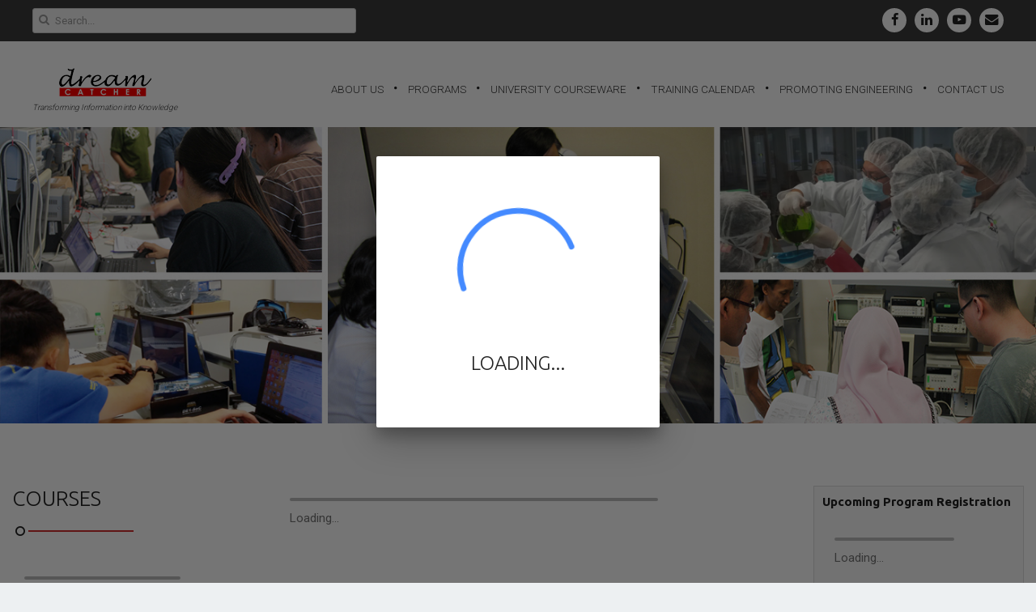

--- FILE ---
content_type: text/html; charset=utf-8
request_url: https://www.dreamcatcher.asia/training/1889
body_size: 452
content:
<!DOCTYPE html>
<html>
	<head>
		<title>DreamCatcher | Premier Technical Training Provider | 100% HRDF Claimable Training‎</title>
		<meta name="viewport" content="width=device-width, initial-scale=1">
		<meta charset="utf-8" />

		<!-- CSS -->
		<link rel='shortcut icon' type='image/x-icon' href='/assets/images/favicon.ico' />
		<link href="https://fonts.googleapis.com/css?family=Roboto:100,300,400,500,700,900|Ubuntu:300,400,500,700" rel="stylesheet"> 
		<link rel="stylesheet" href="/assets/css/font-awesome.min.css">
		<link href="https://fonts.googleapis.com/icon?family=Material+Icons" rel="stylesheet">
		<link rel="stylesheet" type="text/css" href="https://cdnjs.cloudflare.com/ajax/libs/slick-carousel/1.6.0/slick.min.css" />
		<link rel="stylesheet" type="text/css" href="https://cdnjs.cloudflare.com/ajax/libs/slick-carousel/1.6.0/slick-theme.min.css" />
		<link rel="stylesheet" href="/assets/css/style.css">

		<script>
		if ( window.location.hostname && window.location.hostname === 'dreamcatcher.asia' && !window.location.host.startsWith("www") ){
			window.location = window.location.protocol + "//" + "www." + window.location.host + window.location.pathname + ( window.location.search ? window.location.search : '' );
		}
		</script>

        <style type="text/css" media="print">
           .print-only { display: none; }
        </style>
			
	</head>
	<body>
		<div id="page" class="hfeed site">
			<div class="screen-loader-wrapper">
				<div class="screen-loader-content">
					<div class="cube-loader-wrapper">
						<h2 class="screen-loader-title">DreamCatcher</h2>
					  	<div class="cube-loader-folding">
					    	<span class="cube-loader-leaf1"></span>
					    	<span class="cube-loader-leaf2"></span>
					    	<span class="cube-loader-leaf3"></span>
					    	<span class="cube-loader-leaf4"></span>
					  	</div>
					  	<span class="cube-loader-loading" data-name="Loading">Loading</span>
					</div>
				</div>
			</div>
		</div><!-- #page -->

		<!-- JS -->
		<script src="https://www.google.com/recaptcha/api.js" async defer></script>

	<script type="text/javascript" src="/manifest.8b22c3d7df11f24d5b95.js"></script><script type="text/javascript" src="/vendor.e55de1885c2ef73d7c5e.js"></script><script type="text/javascript" src="/bundle.51244c0f92935a7e21a0.js"></script></body>
</html>


--- FILE ---
content_type: text/css; charset=utf-8
request_url: https://www.dreamcatcher.asia/assets/css/style.css
body_size: 656
content:
body { margin: 0px; }

/* background images */
/*
.about-page-banner { background-image: url('/assets/images/banner/about_dreamcatcher.jpg') !important; }
.team-page-banner { background-image: url('/assets/images/banner/Our_Team.png') !important; }
.training-page-banner { background-image: url('/assets/images/banner/professional_training.jpg') !important; }

.tvet-page-banner { background-image: url('/assets/images/banner/TVET.jpg') !important; }
.graduates-page-banner { background-image: url('/assets/images/banner/Fresh_Graduate_program.jpg') !important; }
.engineering-page-banner { background-image: url('/assets/images/banner/promoting_engineering.jpg') !important; }
.contact-page-banner { background-image: url('/assets/images/contact_us.jpg') !important; }

.calendar-page-banner { background-image: url('/assets/images/background_7.jpg') !important; }
.cw-page-banner { background-image: url('/assets/images/banner/university_courseware.jpg') !important; }
.fw-page-banner,
.flex-page-banner { background-image: url('/assets/images/banner/FLEX.jpg') !important; }
.techwrite-page-banner { background-image: url('/assets/images/placholder_5.jpg') !important; }
.rf-design-banner,
.standard-page-banner { background-image: url('/assets/images/patterns/congruent_outline.png') !important; }
.partners-page-banner { background-image: url('/assets/images/banner/technology_partner.jpg') !important; }
*/

.app-screen-loader {
  position: fixed;
  width: 100vw;
  height: 100vh;
  z-index: 2001;
}

.screen-loader-wrapper {
	display: block;
	width: 100vw;
	height: 100vh;
	background: #EDF0F2;
	position: relative;
}

.screen-loader-title {
	text-transform: uppercase;
	color: #212121;
	display: inline-block;
	margin: 0 auto;
	font-size: 24px;
	font-weight: 300;
  font-family: 'Ubuntu', sans-serif;
  margin: -45px 0 45px -44px;
}

/* Loader */
.cube-loader-folding {
  width: 50px;
  height: 50px;
  display: inline-block;
  -moz-transform: rotate(45deg);
  -ms-transform: rotate(45deg);
  -webkit-transform: rotate(45deg);
  transform: rotate(45deg);
  font-size: 0;
}
.cube-loader-folding span {
  position: relative;
  width: 25px;
  height: 25px;
  -moz-transform: scale(1.1);
  -ms-transform: scale(1.1);
  -webkit-transform: scale(1.1);
  transform: scale(1.1);
  display: inline-block;
}
.cube-loader-folding span::before {
  content: '';
  background-color: #F44336;
  position: absolute;
  left: 0;
  top: 0;
  display: block;
  width: 25px;
  height: 25px;
  -moz-transform-origin: 100% 100%;
  -ms-transform-origin: 100% 100%;
  -webkit-transform-origin: 100% 100%;
  transform-origin: 100% 100%;
  -moz-animation: folding 2.5s infinite linear both;
  -webkit-animation: folding 2.5s infinite linear both;
  animation: folding 2.5s infinite linear both;
}
.cube-loader-folding .cube-loader-leaf2 {
  -moz-transform: rotateZ(90deg) scale(1.1);
  -ms-transform: rotateZ(90deg) scale(1.1);
  -webkit-transform: rotateZ(90deg) scale(1.1);
  transform: rotateZ(90deg) scale(1.1);
}
.cube-loader-folding .cube-loader-leaf2::before {
  -moz-animation-delay: 0.3s;
  -webkit-animation-delay: 0.3s;
  animation-delay: 0.3s;
  background-color: #E83535;
}
.cube-loader-folding .cube-loader-leaf3 {
  -moz-transform: rotateZ(270deg) scale(1.1);
  -ms-transform: rotateZ(270deg) scale(1.1);
  -webkit-transform: rotateZ(270deg) scale(1.1);
  transform: rotateZ(270deg) scale(1.1);
}
.cube-loader-folding .cube-loader-leaf3::before {
  -moz-animation-delay: 0.9s;
  -webkit-animation-delay: 0.9s;
  animation-delay: 0.9s;
  background-color: #E83535;
}
.cube-loader-folding .cube-loader-leaf4 {
  -moz-transform: rotateZ(180deg) scale(1.1);
  -ms-transform: rotateZ(180deg) scale(1.1);
  -webkit-transform: rotateZ(180deg) scale(1.1);
  transform: rotateZ(180deg) scale(1.1);
}
.cube-loader-folding .cube-loader-leaf4::before {
  -moz-animation-delay: 0.6s;
  -webkit-animation-delay: 0.6s;
  animation-delay: 0.6s;
  background-color: #D32F2F;
}

@-moz-keyframes folding {
  0%,
  10% {
    -moz-transform: perspective(140px) rotateX(-180deg);
    transform: perspective(140px) rotateX(-180deg);
    opacity: 0;
  }
  25%,
  75% {
    -moz-transform: perspective(140px) rotateX(0deg);
    transform: perspective(140px) rotateX(0deg);
    opacity: 1;
  }
  90%,
  100% {
    -moz-transform: perspective(140px) rotateY(180deg);
    transform: perspective(140px) rotateY(180deg);
    opacity: 0;
  }
}
@-webkit-keyframes folding {
  0%,
  10% {
    -webkit-transform: perspective(140px) rotateX(-180deg);
    transform: perspective(140px) rotateX(-180deg);
    opacity: 0;
  }
  25%,
  75% {
    -webkit-transform: perspective(140px) rotateX(0deg);
    transform: perspective(140px) rotateX(0deg);
    opacity: 1;
  }
  90%,
  100% {
    -webkit-transform: perspective(140px) rotateY(180deg);
    transform: perspective(140px) rotateY(180deg);
    opacity: 0;
  }
}
@keyframes folding {
  0%,
  10% {
    -moz-transform: perspective(140px) rotateX(-180deg);
    -ms-transform: perspective(140px) rotateX(-180deg);
    -webkit-transform: perspective(140px) rotateX(-180deg);
    transform: perspective(140px) rotateX(-180deg);
    opacity: 0;
  }
  25%,
  75% {
    -moz-transform: perspective(140px) rotateX(0deg);
    -ms-transform: perspective(140px) rotateX(0deg);
    -webkit-transform: perspective(140px) rotateX(0deg);
    transform: perspective(140px) rotateX(0deg);
    opacity: 1;
  }
  90%,
  100% {
    -moz-transform: perspective(140px) rotateY(180deg);
    -ms-transform: perspective(140px) rotateY(180deg);
    -webkit-transform: perspective(140px) rotateY(180deg);
    transform: perspective(140px) rotateY(180deg);
    opacity: 0;
  }
}
.cube-loader-wrapper {
  position: fixed;
  left: 50%;
  top: 50%;
  margin-top: -85px;
  margin-left: -50px;
  width: 100px;
  height: 170px;
  text-align: center;
}
.cube-loader-wrapper:after {
  content: '';
  position: absolute;
  left: 0;
  right: 0;
  bottom: -20px;
  margin: auto;
  width: 90px;
  height: 6px;
  background-color: rgba(0, 0, 0, 0.1);
  -webkit-filter: blur(2px);
  filter: blur(2px);
  -moz-border-radius: 100%;
  -webkit-border-radius: 100%;
  border-radius: 100%;
  z-index: 1;
  -moz-animation: shadow 0.5s ease infinite alternate;
  -webkit-animation: shadow 0.5s ease infinite alternate;
  animation: shadow 0.5s ease infinite alternate;
}
.cube-loader-wrapper .cube-loader-loading {
  font-size: 12px;
  letter-spacing: 0.1em;
  display: block;
  color: #666;
  position: relative;
  top: 25px;
  z-index: 2;
  font-family: 'Roboto', sans-serif;
  -moz-animation: text 0.5s ease infinite alternate;
  -webkit-animation: text 0.5s ease infinite alternate;
  animation: text 0.5s ease infinite alternate;
}

@-moz-keyframes text {
  100% {
    top: 35px;
  }
}
@-webkit-keyframes text {
  100% {
    top: 35px;
  }
}
@keyframes text {
  100% {
    top: 35px;
  }
}
@-moz-keyframes shadow {
  100% {
    bottom: -18px;
    width: 100px;
  }
}
@-webkit-keyframes shadow {
  100% {
    bottom: -18px;
    width: 100px;
  }
}
@keyframes shadow {
  100% {
    bottom: -18px;
    width: 100px;
  }
}

--- FILE ---
content_type: text/javascript; charset=utf-8
request_url: https://www.dreamcatcher.asia/manifest.8b22c3d7df11f24d5b95.js
body_size: 209
content:
!function(e){function r(n){if(t[n])return t[n].exports;var o=t[n]={i:n,l:!1,exports:{}};return e[n].call(o.exports,o,o.exports,r),o.l=!0,o.exports}var n=window.webpackJsonp;window.webpackJsonp=function(t,c,a){for(var u,i,f,l=0,s=[];l<t.length;l++)i=t[l],o[i]&&s.push(o[i][0]),o[i]=0;for(u in c)Object.prototype.hasOwnProperty.call(c,u)&&(e[u]=c[u]);for(n&&n(t,c,a);s.length;)s.shift()();if(a)for(l=0;l<a.length;l++)f=r(r.s=a[l]);return f};var t={},o={4:0};r.e=function(e){function n(){a.onerror=a.onload=null,clearTimeout(u);var r=o[e];0!==r&&(r&&r[1](new Error("Loading chunk "+e+" failed.")),o[e]=void 0)}if(0===o[e])return Promise.resolve();if(o[e])return o[e][2];var t=new Promise(function(r,n){o[e]=[r,n]});o[e][2]=t;var c=document.getElementsByTagName("head")[0],a=document.createElement("script");a.type="text/javascript",a.charset="utf-8",a.async=!0,a.timeout=12e4,r.nc&&a.setAttribute("nonce",r.nc),a.src=r.p+""+e+"."+{0:"8fb0344e92f74fde34fa",1:"98e02af4860687b3cf10",2:"e55de1885c2ef73d7c5e",3:"51244c0f92935a7e21a0"}[e]+".js";var u=setTimeout(n,12e4);return a.onerror=a.onload=n,c.appendChild(a),t},r.m=e,r.c=t,r.i=function(e){return e},r.d=function(e,n,t){r.o(e,n)||Object.defineProperty(e,n,{configurable:!1,enumerable:!0,get:t})},r.n=function(e){var n=e&&e.__esModule?function(){return e.default}:function(){return e};return r.d(n,"a",n),n},r.o=function(e,r){return Object.prototype.hasOwnProperty.call(e,r)},r.p="/",r.oe=function(e){throw console.error(e),e}}([]);

--- FILE ---
content_type: text/javascript; charset=utf-8
request_url: https://www.dreamcatcher.asia/bundle.51244c0f92935a7e21a0.js
body_size: 142853
content:
webpackJsonp([3],[,,function(e,t,a){var n=a(19),r=a(85),i=a(57),o=a(58),l=a(86),s=function(e,t,a){var c,u,d,p,f=e&s.F,m=e&s.G,h=e&s.S,g=e&s.P,b=e&s.B,v=m?n:h?n[t]||(n[t]={}):(n[t]||{}).prototype,y=m?r:r[t]||(r[t]={}),w=y.prototype||(y.prototype={});m&&(a=t);for(c in a)u=!f&&v&&void 0!==v[c],d=(u?v:a)[c],p=b&&u?l(d,n):g&&"function"==typeof d?l(Function.call,d):d,v&&o(v,c,d,e&s.U),y[c]!=d&&i(y,c,p),g&&w[c]!=d&&(w[c]=d)};n.core=r,s.F=1,s.G=2,s.S=4,s.P=8,s.B=16,s.W=32,s.U=64,s.R=128,e.exports=s},,,,,,,,,,,function(e,t,a){function n(e){if(null==e)return!0;if(s(e)&&(l(e)||"string"==typeof e||"function"==typeof e.splice||c(e)||d(e)||o(e)))return!e.length;var t=i(e);if(t==p||t==f)return!e.size;if(u(e))return!r(e).length;for(var a in e)if(h.call(e,a))return!1;return!0}var r=a(358),i=a(238),o=a(195),l=a(27),s=a(91),c=a(196),u=a(240),d=a(244),p="[object Map]",f="[object Set]",m=Object.prototype,h=m.hasOwnProperty;e.exports=n},,function(e,t,a){"use strict";Object.defineProperty(t,"__esModule",{value:!0}),t.DEV_MODE=!1,t.STAGE_2_DEV=!0,t.API_URL="https://lms3.dreamcatcher.asia/",t.COURSEWARE_URL="https://dreamcatcher-courseware.firebaseapp.com/",t.COURSEWARE_API="https://us-central1-dreamcatcher-courseware.cloudfunctions.net/",t.LMS_FUNCIONS_API="https://us-central1-dreamcatcher-lms.cloudfunctions.net/",t.COLOR_SKIN_1="#D32F2F",t.COLOR_SKIN_2="#F44336",t.COLOR_SKIN_3="#448AFF",t.COLOR_SKIN_4="#FFFFFF",t.COLOR_SKIN_5="#212121",t.THEME_ERROR="#F44336",t.TEMPLATE_OPTION_TYPE=[{label:"Text Field",value:"input"},{label:"Multi-line Text Field",value:"textarea"},{label:"Radio",value:"radio"},{label:"Select",value:"select"},{label:"Checkbox (single)",value:"checkbox"},{label:"Checkbox (multiple)",value:"checkboxes"}],t.TEMPLATE_OPTION_DEFAULT=[{value:"Strongly Agree_|_Agree_|_Neutral_|_Disagree_|_Strongly Disagree",label:"Strongly Agree, Agree, Neutral, Disagree, Strongly Disagree"},{value:"Excellent_|_Good_|_Average_|_Poor_|_Very poor",label:"Excellent, Good, Average, Poor, Very poor"}],t.YES_NO_OPTIONS=[{value:"yes",label:"Yes"},{value:"no",label:"No"}],t.COUNTRY_LIST=[{value:"AF",label:"Afghanistan"},{value:"AX",label:"Åland Islands"},{value:"AL",label:"Albania"},{value:"DZ",label:"Algeria"},{value:"AS",label:"American Samoa"},{value:"AD",label:"Andorra"},{value:"AO",label:"Angola"},{value:"AI",label:"Anguilla"},{value:"AQ",label:"Antarctica"},{value:"AG",label:"Antigua and Barbuda"},{value:"AR",label:"Argentina"},{value:"AM",label:"Armenia"},{value:"AW",label:"Aruba"},{value:"AU",label:"Australia"},{value:"AT",label:"Austria"},{value:"AZ",label:"Azerbaijan"},{value:"BS",label:"Bahamas"},{value:"BH",label:"Bahrain"},{value:"BD",label:"Bangladesh"},{value:"BB",label:"Barbados"},{value:"BY",label:"Belarus"},{value:"BE",label:"Belgium"},{value:"BZ",label:"Belize"},{value:"BJ",label:"Benin"},{value:"BM",label:"Bermuda"},{value:"BT",label:"Bhutan"},{value:"BO",label:"Bolivia, Plurinational State of"},{value:"BQ",label:"Bonaire, Sint Eustatius and Saba"},{value:"BA",label:"Bosnia and Herzegovina"},{value:"BW",label:"Botswana"},{value:"BV",label:"Bouvet Island"},{value:"BR",label:"Brazil"},{value:"IO",label:"British Indian Ocean Territory"},{value:"BN",label:"Brunei Darussalam"},{value:"BG",label:"Bulgaria"},{value:"BF",label:"Burkina Faso"},{value:"BI",label:"Burundi"},{value:"KH",label:"Cambodia"},{value:"CM",label:"Cameroon"},{value:"CA",label:"Canada"},{value:"CV",label:"Cape Verde"},{value:"KY",label:"Cayman Islands"},{value:"CF",label:"Central African Republic"},{value:"TD",label:"Chad"},{value:"CL",label:"Chile"},{value:"CN",label:"China"},{value:"CX",label:"Christmas Island"},{value:"CC",label:"Cocos (Keeling) Islands"},{value:"CO",label:"Colombia"},{value:"KM",label:"Comoros"},{value:"CG",label:"Congo"},{value:"CD",label:"Congo, the Democratic Republic of the"},{value:"CK",label:"Cook Islands"},{value:"CR",label:"Costa Rica"},{value:"CI",label:"Côte d'Ivoire"},{value:"HR",label:"Croatia"},{value:"CU",label:"Cuba"},{value:"CW",label:"Curaçao"},{value:"CY",label:"Cyprus"},{value:"CZ",label:"Czech Republic"},{value:"DK",label:"Denmark"},{value:"DJ",label:"Djibouti"},{value:"DM",label:"Dominica"},{value:"DO",label:"Dominican Republic"},{value:"EC",label:"Ecuador"},{value:"EG",label:"Egypt"},{value:"SV",label:"El Salvador"},{value:"GQ",label:"Equatorial Guinea"},{value:"ER",label:"Eritrea"},{value:"EE",label:"Estonia"},{value:"ET",label:"Ethiopia"},{value:"FK",label:"Falkland Islands (Malvinas)"},{value:"FO",label:"Faroe Islands"},{value:"FJ",label:"Fiji"},{value:"FI",label:"Finland"},{value:"FR",label:"France"},{value:"GF",label:"French Guiana"},{value:"PF",label:"French Polynesia"},{value:"TF",label:"French Southern Territories"},{value:"GA",label:"Gabon"},{value:"GM",label:"Gambia"},{value:"GE",label:"Georgia"},{value:"DE",label:"Germany"},{value:"GH",label:"Ghana"},{value:"GI",label:"Gibraltar"},{value:"GR",label:"Greece"},{value:"GL",label:"Greenland"},{value:"GD",label:"Grenada"},{value:"GP",label:"Guadeloupe"},{value:"GU",label:"Guam"},{value:"GT",label:"Guatemala"},{value:"GG",label:"Guernsey"},{value:"GN",label:"Guinea"},{value:"GW",label:"Guinea-Bissau"},{value:"GY",label:"Guyana"},{value:"HT",label:"Haiti"},{value:"HM",label:"Heard Island and McDonald Islands"},{value:"VA",label:"Holy See (Vatican City State)"},{value:"HN",label:"Honduras"},{value:"HK",label:"Hong Kong"},{value:"HU",label:"Hungary"},{value:"IS",label:"Iceland"},{value:"IN",label:"India"},{value:"ID",label:"Indonesia"},{value:"IR",label:"Iran, Islamic Republic of"},{value:"IQ",label:"Iraq"},{value:"IE",label:"Ireland"},{value:"IM",label:"Isle of Man"},{value:"IL",label:"Israel"},{value:"IT",label:"Italy"},{value:"JM",label:"Jamaica"},{value:"JP",label:"Japan"},{value:"JE",label:"Jersey"},{value:"JO",label:"Jordan"},{value:"KZ",label:"Kazakhstan"},{value:"KE",label:"Kenya"},{value:"KI",label:"Kiribati"},{value:"KP",label:"Korea, Democratic People's Republic of"},{value:"KR",label:"Korea, Republic of"},{value:"KW",label:"Kuwait"},{value:"KG",label:"Kyrgyzstan"},{value:"LA",label:"Lao People's Democratic Republic"},{value:"LV",label:"Latvia"},{value:"LB",label:"Lebanon"},{value:"LS",label:"Lesotho"},{value:"LR",label:"Liberia"},{value:"LY",label:"Libya"},{value:"LI",label:"Liechtenstein"},{value:"LT",label:"Lithuania"},{value:"LU",label:"Luxembourg"},{value:"MO",label:"Macao"},{value:"MK",label:"Macedonia, the former Yugoslav Republic of"},{value:"MG",label:"Madagascar"},{value:"MW",label:"Malawi"},{value:"MY",label:"Malaysia"},{value:"MV",label:"Maldives"},{value:"ML",label:"Mali"},{value:"MT",label:"Malta"},{value:"MH",label:"Marshall Islands"},{value:"MQ",label:"Martinique"},{value:"MR",label:"Mauritania"},{value:"MU",label:"Mauritius"},{value:"YT",label:"Mayotte"},{value:"MX",label:"Mexico"},{value:"FM",label:"Micronesia, Federated States of"},{value:"MD",label:"Moldova, Republic of"},{value:"MC",label:"Monaco"},{value:"MN",label:"Mongolia"},{value:"ME",label:"Montenegro"},{value:"MS",label:"Montserrat"},{value:"MA",label:"Morocco"},{value:"MZ",label:"Mozambique"},{value:"MM",label:"Myanmar"},{value:"NA",label:"Namibia"},{value:"NR",label:"Nauru"},{value:"NP",label:"Nepal"},{value:"NL",label:"Netherlands"},{value:"NC",label:"New Caledonia"},{value:"NZ",label:"New Zealand"},{value:"NI",label:"Nicaragua"},{value:"NE",label:"Niger"},{value:"NG",label:"Nigeria"},{value:"NU",label:"Niue"},{value:"NF",label:"Norfolk Island"},{value:"MP",label:"Northern Mariana Islands"},{value:"NO",label:"Norway"},{value:"OM",label:"Oman"},{value:"PK",label:"Pakistan"},{value:"PW",label:"Palau"},{value:"PS",label:"Palestinian Territory, Occupied"},{value:"PA",label:"Panama"},{value:"PG",label:"Papua New Guinea"},{value:"PY",label:"Paraguay"},{value:"PE",label:"Peru"},{value:"PH",label:"Philippines"},{value:"PN",label:"Pitcairn"},{value:"PL",label:"Poland"},{value:"PT",label:"Portugal"},{value:"PR",label:"Puerto Rico"},{value:"QA",label:"Qatar"},{value:"RE",label:"Réunion"},{value:"RO",label:"Romania"},{value:"RU",label:"Russian Federation"},{value:"RW",label:"Rwanda"},{value:"BL",label:"Saint Barthélemy"},{value:"SH",label:"Saint Helena, Ascension and Tristan da Cunha"},{value:"KN",label:"Saint Kitts and Nevis"},{value:"LC",label:"Saint Lucia"},{value:"MF",label:"Saint Martin (French part)"},{value:"PM",label:"Saint Pierre and Miquelon"},{value:"VC",label:"Saint Vincent and the Grenadines"},{value:"WS",label:"Samoa"},{value:"SM",label:"San Marino"},{value:"ST",label:"Sao Tome and Principe"},{value:"SA",label:"Saudi Arabia"},{value:"SN",label:"Senegal"},{value:"RS",label:"Serbia"},{value:"SC",label:"Seychelles"},{value:"SL",label:"Sierra Leone"},{value:"SG",label:"Singapore"},{value:"SX",label:"Sint Maarten (Dutch part)"},{value:"SK",label:"Slovakia"},{value:"SI",label:"Slovenia"},{value:"SB",label:"Solomon Islands"},{value:"SO",label:"Somalia"},{value:"ZA",label:"South Africa"},{value:"GS",label:"South Georgia and the South Sandwich Islands"},{value:"SS",label:"South Sudan"},{value:"ES",label:"Spain"},{value:"LK",label:"Sri Lanka"},{value:"SD",label:"Sudan"},{value:"SR",label:"Suriname"},{value:"SJ",label:"Svalbard and Jan Mayen"},{value:"SZ",label:"Swaziland"},{value:"SE",label:"Sweden"},{value:"CH",label:"Switzerland"},{value:"SY",label:"Syrian Arab Republic"},{value:"TW",label:"Taiwan, Province of China"},{value:"TJ",label:"Tajikistan"},{value:"TZ",label:"Tanzania, United Republic of"},{value:"TH",label:"Thailand"},{value:"TL",label:"Timor-Leste"},{value:"TG",label:"Togo"},{value:"TK",label:"Tokelau"},{value:"TO",label:"Tonga"},{value:"TT",label:"Trinidad and Tobago"},{value:"TN",label:"Tunisia"},{value:"TR",label:"Turkey"},{value:"TM",label:"Turkmenistan"},{value:"TC",label:"Turks and Caicos Islands"},{value:"TV",label:"Tuvalu"},{value:"UG",label:"Uganda"},{value:"UA",label:"Ukraine"},{value:"AE",label:"United Arab Emirates"},{value:"GB",label:"United Kingdom"},{value:"US",label:"United States"},{value:"UM",label:"United States Minor Outlying Islands"},{value:"UY",label:"Uruguay"},{value:"UZ",label:"Uzbekistan"},{value:"VU",label:"Vanuatu"},{value:"VE",label:"Venezuela, Bolivarian Republic of"},{value:"VN",label:"Viet Nam"},{value:"VG",label:"Virgin Islands, British"},{value:"VI",label:"Virgin Islands, U.S."},{value:"WF",label:"Wallis and Futuna"},{value:"EH",label:"Western Sahara"},{value:"YE",label:"Yemen"},{value:"ZM",label:"Zambia"},{value:"ZW",label:"Zimbabwe"}]},function(e,t,a){var n=a(28);e.exports=function(e){if(!n(e))throw TypeError(e+" is not an object!");return e}},,,function(e,t){var a=e.exports="undefined"!=typeof window&&window.Math==Math?window:"undefined"!=typeof self&&self.Math==Math?self:Function("return this")();"number"==typeof __g&&(__g=a)},,,function(e,t){e.exports=function(e){try{return!!e()}catch(e){return!0}}},function(e,t,a){"use strict";function n(e){return e&&e.__esModule?e:{default:e}}var r=a(1312),i=(n(r),a(157)),o=(n(i),a(13)),l=n(o),s=a(27),c=n(s),u=a(48),d=n(u);e.exports.validateEmail=function(e){return/^(([^<>()[\]\\.,;:\s@\"]+(\.[^<>()[\]\\.,;:\s@\"]+)*)|(\".+\"))@((\[[0-9]{1,3}\.[0-9]{1,3}\.[0-9]{1,3}\.[0-9]{1,3}\])|(([a-zA-Z\-0-9]+\.)+[a-zA-Z]{2,}))$/.test(e)},e.exports.validateICNumber=function(e){return/^\d{6}-\d{2}-\d{4}$/.test(e)};var p=function(e){return/^\+?([0-9 -]+)$/.test(e)};e.exports.isPhoneNumber=p;var f=function(e){return/^([a-zA-Z0-9-]+)$/.test(e)};e.exports.isReceiptID=f;var m=function(e){return/^([a-zA-Z0-9]+)$/.test(e)};e.exports.isAlphanumeric=m;var h=function(e){return/^([0-9]+)$/.test(e)};e.exports.isNumeric=h;var g=function(e){return new Date(e).getTime()>0};e.exports.isTimeStamp=g;var b=function(e){return!(!e||(0,l.default)(e)||!(0,c.default)(e))};e.exports.isArrayExists=b;var v=function(e){return!(e&&!(0,l.default)(e)&&(0,c.default)(e))};e.exports.arrayNotExists=v;var y=function(e){return!(!e||(0,l.default)(e)||!(0,d.default)(e))};e.exports.isObjectExists=y;var w=function(e,t){var a=!0;if(t&&!(0,l.default)(t))for(var n=0;n<t.length;n++)t[n]&&e.indexOf(t[n])>-1&&(a=!1);else e.indexOf(">")>-1&&(a=!1),e.indexOf('"')>-1&&(a=!1);return a};e.exports.isStringSafe=w},,function(e,t,a){"use strict";function n(e){return e&&e.__esModule?e:{default:e}}function r(e,t){if(!(e instanceof t))throw new TypeError("Cannot call a class as a function")}function i(e,t){if(!e)throw new ReferenceError("this hasn't been initialised - super() hasn't been called");return!t||"object"!=typeof t&&"function"!=typeof t?e:t}function o(e,t){if("function"!=typeof t&&null!==t)throw new TypeError("Super expression must either be null or a function, not "+typeof t);e.prototype=Object.create(t&&t.prototype,{constructor:{value:e,enumerable:!1,writable:!0,configurable:!0}}),t&&(Object.setPrototypeOf?Object.setPrototypeOf(e,t):e.__proto__=t)}Object.defineProperty(t,"__esModule",{value:!0});var l=function(){function e(e,t){for(var a=0;a<t.length;a++){var n=t[a];n.enumerable=n.enumerable||!1,n.configurable=!0,"value"in n&&(n.writable=!0),Object.defineProperty(e,n.key,n)}}return function(t,a,n){return a&&e(t.prototype,a),n&&e(t,n),t}}(),s=a(0),c=n(s),u=a(426),d=a(427),p=n(d),f=a(842),m=n(f),h=a(841),g=n(h),b=function(e){function t(e){r(this,t);var a=i(this,(t.__proto__||Object.getPrototypeOf(t)).call(this,e));return a.state={},a}return o(t,e),l(t,[{key:"render",value:function(){return console.log(this.props.pagename),c.default.createElement("div",{className:"app-main-wrapper"+(this.props.customClass?" "+this.props.customClass:"")},this.renderMetaTitle(),this.props.noHeader?"":this.renderHeader(),this.props.contents?this.props.contents:"",this.props.noFooter?"":c.default.createElement(g.default,null),"TrainingForm"===this.props.pagename||"InstructorForm"===this.props.pagename||"CoordinatorForm"===this.props.pagename?null:c.default.createElement(p.default,{pageId:"156291974430010",appId:"1223598927775619"}))}},{key:"renderHeader",value:function(){return c.default.createElement(m.default,{pagename:this.props.pagename||!1,cwPages:this.props.cwPages||!1,location_query:this.props.location_query||!1})}},{key:"renderMetaTitle",value:function(){var e=this.props,t=e.metaTitle,a=e.customMetaTitle,n=e.customMetaDesc,r=e.customMetaKeywords,i="DreamCatcher | Technical Training Provider | HRDF Claimable";return c.default.createElement(u.Helmet,null,a?t?c.default.createElement("title",null,t):"":c.default.createElement("title",null,(t?t+" | ":"")+i),c.default.createElement("meta",{name:"title",content:a?t:(t?t+" | ":"")+i}),c.default.createElement("meta",{name:"description",content:n||"Premier Technical Training provider to Electrical & Electronics, ICT & Software, Manufacturing, Oil & Gas, and Life Sciences industries for Engineers and Scientists in Malaysia and Singapore. Fully HRDF claimable."}),r?c.default.createElement("meta",{name:"keywords",content:r}):c.default.createElement("meta",{name:"keywords",content:"HRDF claim, programming courses Malaysia, training calendar, training provider, training for engineers and scientists, mobile apps development course Malaysia, training for engineers, Engineering courses, engineer course list, TVET, University Courseware, mobile apps course Malaysia"}))}}]),t}(s.Component);t.default=b},function(e,t,a){function n(e,t){return(l(e)?r:o)(e,i(t,3))}var r=a(230),i=a(154),o=a(537),l=a(27);e.exports=n},function(e,t){var a=Array.isArray;e.exports=a},function(e,t){e.exports=function(e){return"object"==typeof e?null!==e:"function"==typeof e}},,,function(e,t,a){var n=a(223)("wks"),r=a(126),i=a(19).Symbol,o="function"==typeof i;(e.exports=function(e){return n[e]||(n[e]=o&&i[e]||(o?i:r)("Symbol."+e))}).store=n},function(e,t,a){var n=a(1254),r=a(46),i=n(r);e.exports=i},function(e,t,a){function n(e,t){return(l(e)?r:i)(e,o(t))}var r=a(526),i=a(356),o=a(1236),l=a(27);e.exports=n},,function(e,t,a){e.exports=!a(22)(function(){return 7!=Object.defineProperty({},"a",{get:function(){return 7}}).a})},function(e,t,a){var n=a(16),r=a(482),i=a(81),o=Object.defineProperty;t.f=a(35)?Object.defineProperty:function(e,t,a){if(n(e),t=i(t,!0),n(a),r)try{return o(e,t,a)}catch(e){}if("get"in a||"set"in a)throw TypeError("Accessors not supported!");return"value"in a&&(e[t]=a.value),e}},,,function(e,t,a){"use strict";Object.defineProperty(t,"__esModule",{value:!0}),t.SAMPLE_ACTION="sample_action",t.GET_COURSES="get_courses",t.GET_COURSE="get_course",t.GET_COURSE_SCHEDULES="get_course_schedules",t.SEARCH_COURSES="search_courses",t.GET_CALENDAR="get_calendar",t.GET_CALENDAR_ALL="get_calendar_all",t.M_GET_REGION="m_get_region",t.M_GET_COURSE_PORTFOLIO="m_get_course_portfolio",t.FLEX_FORM_SUBMIT="flex_form_submit",t.FLEX_GET_ESTIMATE_COST="flex_get_estimate_cost",t.FLEX_GET_HOTEL_RATES="flex_get_hotel_rates",t.GET_TRAINING_FORMS="get_training_forms",t.UPDATE_TRAINING_FORMS="update_training_forms",t.GET_INSTRUCTOR_FORM="get_instructor_form",t.UPDATE_INSTRUCTOR_FORM="update_instructor_form",t.GET_COORDINATOR_FORM="get_coordinator_form",t.UPDATE_COORDINATOR_FORM="update_coordinator_form",t.GET_COURSEWARE_LIST="get_courseware_list",t.GET_COURSEWARE="get_courseware",t.CW_GET_LABS_VIDEO="cw_get_labs_video",t.CW_GET_QUICK_VIEW="cw_get_quick_view",t.CW_SUBMIT_FORM="cw_submit_form",t.SUBMIT_CONTACT_FORM="submit_contact_form",t.GET_USER_LOCATION="get_user_location",t.API_ERROR="api_error"},function(e,t,a){"use strict";var n=a(267),r=function(e){return e&&e.__esModule?e:{default:e}}(n),i=function(e,t){r.default.error('<span class="app-alert">'+e+"</span>",{position:"top-right",effect:"slide",beep:!1,timeout:t||2e3,offset:70})};e.exports.triggerErrorAlert=i;var o=function(e,t){r.default.success('<span class="app-alert"><i class="fa fa-check-circle"></i>'+e+"</span>",{position:"top-right",effect:"slide",beep:!1,timeout:t||2e3,offset:70})};e.exports.triggerSuccessAlert=o;var l=function(e,t){r.default.success('<span class="app-alert"><i class="fa fa-circle-o-notch fa-spin"></i>'+e+"</span>",{position:"top-right",effect:"slide",beep:!1,timeout:t||2e4,offset:70})};e.exports.triggerLoadingAlert=l;var s=function(){r.default.closeAll()};e.exports.closeAllAlert=s},,function(e,t,a){"use strict";function n(e){return e&&e.__esModule?e:{default:e}}var r=a(33),i=n(r),o=a(52),l=n(o),s=a(1308),c=n(s),u=a(32),d=(n(u),a(13)),p=n(d),f=a(1307),m=n(f),h=a(23),g=function(e){var t=e.list,a=e.options,n=e.keys,r=e.sortBy,o=e.unescape,s=[];return(0,h.isArrayExists)(t)&&(0,i.default)(t,function(e){var t=e[n.label]||"";s.push({value:e[n.value],label:o?(0,h.safeUnescape)(t):t})}),(0,h.isArrayExists)(s)&&r&&(s=(0,l.default)(s,[r])),(0,h.isArrayExists)(a)?(0,c.default)(a,s):s};e.exports.getSelectOptions=g;var b=function(e){return(0,m.default)(e)};e.exports.cloneCollections=b;var v=function(e,t){var a="";return!(0,p.default)(e)&&t&&(a=e.length>t?e.substring(0,t-1):e),a};e.exports.trimString=v,e.exports.formatMoney=function(e,t,a){var n="\\d(?=(\\d{"+(a||3)+"})+"+(t>0?"\\.":"$")+")";return e.toFixed(Math.max(0,~~t)).replace(new RegExp(n,"g"),"$&,")},e.exports.generateRandomID=function(e){for(var t="",a="ABCDEFGHIJKLMNOPQRSTUVWXYZabcdefghijklmnopqrstuvwxyz123456789",n=1;n<=e;n++)t+=a.charAt(Math.floor(Math.random()*a.length));return t};var y=function(e,t,a){return e.replace(new RegExp(t,"g"),a)};e.exports.replaceAll=y},function(e,t,a){var n=a(106),r=Math.min;e.exports=function(e){return e>0?r(n(e),9007199254740991):0}},,function(e,t,a){var n=a(70);e.exports=function(e){return Object(n(e))}},function(e,t,a){function n(e,t,a){var n=null==e?0:e.length;if(!n)return-1;var s=null==a?0:o(a);return s<0&&(s=l(n+s,0)),r(e,i(t,3),s)}var r=a(532),i=a(154),o=a(158),l=Math.max;e.exports=n},,function(e,t){function a(e){var t=typeof e;return null!=e&&("object"==t||"function"==t)}e.exports=a},function(e,t,a){function n(e){return null==e?"":r(e)}var r=a(155);e.exports=n},,function(e,t,a){"use strict";function n(e){return e&&e.__esModule?e:{default:e}}Object.defineProperty(t,"__esModule",{value:!0});var r=a(0),i=n(r),o=(a(20),a(83)),l=n(o),s=a(159),c=n(s),u=function(e){return i.default.createElement(l.default,{modal:!0,contentStyle:{width:"100%",maxWidth:e.width?e.width:"350px"},open:e.open},i.default.createElement("div",{id:"app-modal-loader"},i.default.createElement("div",{className:"circular-progress"},i.default.createElement(c.default,{size:e.size?e.size:150,thickness:e.thickness?e.thickness:7,color:e.color?e.color:"#2196F3"})),i.default.createElement("h2",{className:"screen-loader-title"},e.text)))};t.default=u},function(e,t,a){var n=a(533),r=a(1226),i=a(359),o=a(191),l=i(function(e,t){if(null==e)return[];var a=t.length;return a>1&&o(e,t[0],t[1])?t=[]:a>2&&o(t[0],t[1],t[2])&&(t=[t[0]]),r(e,n(t,1),[])});e.exports=l},,function(e,t){var a={}.hasOwnProperty;e.exports=function(e,t){return a.call(e,t)}},function(e,t,a){function n(e,t,a){if(a&&"boolean"!=typeof a&&i(e,t,a)&&(t=a=void 0),void 0===a&&("boolean"==typeof t?(a=t,t=void 0):"boolean"==typeof e&&(a=e,e=void 0)),void 0===e&&void 0===t?(e=0,t=1):(e=o(e),void 0===t?(t=e,e=0):t=o(t)),e>t){var n=e;e=t,t=n}if(a||e%1||t%1){var u=c();return s(e+u*(t-e+l("1e-"+((u+"").length-1))),t)}return r(e,t)}var r=a(1230),i=a(191),o=a(563),l=parseFloat,s=Math.min,c=Math.random;e.exports=n},function(e,t){e.exports=function(e){if("function"!=typeof e)throw TypeError(e+" is not a function!");return e}},function(e,t,a){var n=a(36),r=a(105);e.exports=a(35)?function(e,t,a){return n.f(e,t,r(1,a))}:function(e,t,a){return e[t]=a,e}},function(e,t,a){var n=a(19),r=a(57),i=a(54),o=a(126)("src"),l=Function.toString,s=(""+l).split("toString");a(85).inspectSource=function(e){return l.call(e)},(e.exports=function(e,t,a,l){var c="function"==typeof a;c&&(i(a,"name")||r(a,"name",t)),e[t]!==a&&(c&&(i(a,o)||r(a,o,e[t]?""+e[t]:s.join(String(t)))),e===n?e[t]=a:l?e[t]?e[t]=a:r(e,t,a):(delete e[t],r(e,t,a)))})(Function.prototype,"toString",function(){return"function"==typeof this&&this[o]||l.call(this)})},function(e,t,a){var n=a(2),r=a(22),i=a(70),o=function(e,t,a,n){var r=String(i(e)),o="<"+t;return""!==a&&(o+=" "+a+'="'+String(n).replace(/"/g,"&quot;")+'"'),o+">"+r+"</"+t+">"};e.exports=function(e,t){var a={};a[e]=t(o),n(n.P+n.F*r(function(){var t=""[e]('"');return t!==t.toLowerCase()||t.split('"').length>3}),"String",a)}},function(e,t,a){var n=a(183),r=a(70);e.exports=function(e){return n(r(e))}},,,,,function(e,t,a){var n=a(184),r=a(105),i=a(60),o=a(81),l=a(54),s=a(482),c=Object.getOwnPropertyDescriptor;t.f=a(35)?c:function(e,t){if(e=i(e),t=o(t,!0),s)try{return c(e,t)}catch(e){}if(l(e,t))return r(!n.f.call(e,t),e[t])}},function(e,t,a){var n=a(54),r=a(45),i=a(334)("IE_PROTO"),o=Object.prototype;e.exports=Object.getPrototypeOf||function(e){return e=r(e),n(e,i)?e[i]:"function"==typeof e.constructor&&e instanceof e.constructor?e.constructor.prototype:e instanceof Object?o:null}},,,function(e,t){var a={}.toString;e.exports=function(e){return a.call(e).slice(8,-1)}},function(e,t){e.exports=function(e){if(void 0==e)throw TypeError("Can't call method on  "+e);return e}},function(e,t,a){var n=a(22);e.exports=function(e,t){return!!e&&n(function(){t?e.call(null,function(){},1):e.call(null)})}},,,,,,function(e,t,a){"use strict";function n(e){return e&&e.__esModule?e:{default:e}}function r(){return function(e){(0,d.default)({method:"get",baseURL:f.API_URL,url:"/api/website/courses"}).then(function(t){e({type:p.GET_COURSES,payload:{courses:t.data&&t.data.list||[],course_list:t.data&&t.data.courses||[],portfolio_groups:t.data&&t.data.portfolio_groups||[],rand:(0,c.default)(1,9999)}})}).catch(function(t){var a=(0,m.doCatch)({error:t,defaultError:"Unable to retrieve courses data. Please try again by reloading this page."});e(a)})}}function i(e){return function(t){(0,d.default)({method:"get",baseURL:f.API_URL,url:"/api/website/courses/"+e}).then(function(a){var n=a.data&&a.data.course||{};n.id=e,t({type:p.GET_COURSE,payload:{course:n,rand:(0,c.default)(1,9999)}})}).catch(function(e){var a=(0,m.doCatch)({error:e,defaultError:"Unable to retrieve course data. Please try again by reloading this page."});t(a)})}}function o(e){return function(t){(0,d.default)({method:"get",baseURL:f.API_URL,url:"/api/website/courses/"+e+"/schedules"}).then(function(e){t({type:p.GET_COURSE_SCHEDULES,payload:{schedules:e.data&&e.data.schedules||[],rand:(0,c.default)(1,9999)}})}).catch(function(e){var a=(0,m.doCatch)({error:e,defaultError:"Unable to retrieve course schedules. Please try again by reloading this page."});t(a)})}}function l(e,t,a){return function(n){(0,d.default)({method:"get",baseURL:f.API_URL,url:"/api/website/search_courses",params:{keywords:e,page:t,per_page:a||100}}).then(function(e){n({type:p.SEARCH_COURSES,payload:{results:e.data&&e.data.list||[],rand:(0,c.default)(1,9999)}})}).catch(function(e){var t=(0,m.doCatch)({error:e,defaultError:"Unable to retrieve courses data. Please try again by reloading this page."});n(t)})}}Object.defineProperty(t,"__esModule",{value:!0}),t.getCourses=r,t.getCourse=i,t.getCourseSchedules=o,t.searchCourses=l;var s=a(55),c=n(s),u=a(63),d=n(u),p=a(39),f=a(15),m=a(99)},,function(e,t,a){var n=a(86),r=a(183),i=a(45),o=a(43),l=a(925);e.exports=function(e,t){var a=1==e,s=2==e,c=3==e,u=4==e,d=6==e,p=5==e||d,f=t||l;return function(t,l,m){for(var h,g,b=i(t),v=r(b),y=n(l,m,3),w=o(v.length),x=0,E=a?f(t,w):s?f(t,0):void 0;w>x;x++)if((p||x in v)&&(h=v[x],g=y(h,x,b),e))if(a)E[x]=g;else if(g)switch(e){case 3:return!0;case 5:return h;case 6:return x;case 2:E.push(h)}else if(u)return!1;return d?-1:c||u?u:E}}},function(e,t,a){var n=a(2),r=a(85),i=a(22);e.exports=function(e,t){var a=(r.Object||{})[e]||Object[e],o={};o[e]=t(a),n(n.S+n.F*i(function(){a(1)}),"Object",o)}},function(e,t,a){var n=a(28);e.exports=function(e,t){if(!n(e))return e;var a,r;if(t&&"function"==typeof(a=e.toString)&&!n(r=a.call(e)))return r;if("function"==typeof(a=e.valueOf)&&!n(r=a.call(e)))return r;if(!t&&"function"==typeof(a=e.toString)&&!n(r=a.call(e)))return r;throw TypeError("Can't convert object to primitive value")}},,,,function(e,t){var a=e.exports={version:"2.4.0"};"number"==typeof __e&&(__e=a)},function(e,t,a){var n=a(56);e.exports=function(e,t,a){if(n(e),void 0===t)return e;switch(a){case 1:return function(a){return e.call(t,a)};case 2:return function(a,n){return e.call(t,a,n)};case 3:return function(a,n,r){return e.call(t,a,n,r)}}return function(){return e.apply(t,arguments)}}},function(e,t,a){var n=a(498),r=a(2),i=a(223)("metadata"),o=i.store||(i.store=new(a(501))),l=function(e,t,a){var r=o.get(e);if(!r){if(!a)return;o.set(e,r=new n)}var i=r.get(t);if(!i){if(!a)return;r.set(t,i=new n)}return i},s=function(e,t,a){var n=l(t,a,!1);return void 0!==n&&n.has(e)},c=function(e,t,a){var n=l(t,a,!1);return void 0===n?void 0:n.get(e)},u=function(e,t,a,n){l(a,n,!0).set(e,t)},d=function(e,t){var a=l(e,t,!1),n=[];return a&&a.forEach(function(e,t){n.push(t)}),n},p=function(e){return void 0===e||"symbol"==typeof e?e:String(e)},f=function(e){r(r.S,"Reflect",e)};e.exports={store:o,map:l,has:s,get:c,set:u,keys:d,key:p,exp:f}},function(e,t,a){"use strict";if(a(35)){var n=a(119),r=a(19),i=a(22),o=a(2),l=a(224),s=a(341),c=a(86),u=a(118),d=a(105),p=a(57),f=a(123),m=a(106),h=a(43),g=a(125),b=a(81),v=a(54),y=a(495),w=a(182),x=a(28),E=a(45),_=a(326),k=a(120),N=a(66),S=a(121).f,C=a(343),O=a(126),T=a(31),P=a(79),M=a(214),A=a(335),L=a(344),j=a(149),R=a(220),I=a(124),F=a(319),D=a(475),q=a(36),z=a(65),U=q.f,B=z.f,G=r.RangeError,H=r.TypeError,W=r.Uint8Array,V=Array.prototype,K=s.ArrayBuffer,Y=s.DataView,J=P(0),Q=P(2),Z=P(3),X=P(4),$=P(5),ee=P(6),te=M(!0),ae=M(!1),ne=L.values,re=L.keys,ie=L.entries,oe=V.lastIndexOf,le=V.reduce,se=V.reduceRight,ce=V.join,ue=V.sort,de=V.slice,pe=V.toString,fe=V.toLocaleString,me=T("iterator"),he=T("toStringTag"),ge=O("typed_constructor"),be=O("def_constructor"),ve=l.CONSTR,ye=l.TYPED,we=l.VIEW,xe=P(1,function(e,t){return Ce(A(e,e[be]),t)}),Ee=i(function(){return 1===new W(new Uint16Array([1]).buffer)[0]}),_e=!!W&&!!W.prototype.set&&i(function(){new W(1).set({})}),ke=function(e,t){if(void 0===e)throw H("Wrong length!");var a=+e,n=h(e);if(t&&!y(a,n))throw G("Wrong length!");return n},Ne=function(e,t){var a=m(e);if(a<0||a%t)throw G("Wrong offset!");return a},Se=function(e){if(x(e)&&ye in e)return e;throw H(e+" is not a typed array!")},Ce=function(e,t){if(!(x(e)&&ge in e))throw H("It is not a typed array constructor!");return new e(t)},Oe=function(e,t){return Te(A(e,e[be]),t)},Te=function(e,t){for(var a=0,n=t.length,r=Ce(e,n);n>a;)r[a]=t[a++];return r},Pe=function(e,t,a){U(e,t,{get:function(){return this._d[a]}})},Me=function(e){var t,a,n,r,i,o,l=E(e),s=arguments.length,u=s>1?arguments[1]:void 0,d=void 0!==u,p=C(l);if(void 0!=p&&!_(p)){for(o=p.call(l),n=[],t=0;!(i=o.next()).done;t++)n.push(i.value);l=n}for(d&&s>2&&(u=c(u,arguments[2],2)),t=0,a=h(l.length),r=Ce(this,a);a>t;t++)r[t]=d?u(l[t],t):l[t];return r},Ae=function(){for(var e=0,t=arguments.length,a=Ce(this,t);t>e;)a[e]=arguments[e++];return a},Le=!!W&&i(function(){fe.call(new W(1))}),je=function(){return fe.apply(Le?de.call(Se(this)):Se(this),arguments)},Re={copyWithin:function(e,t){return D.call(Se(this),e,t,arguments.length>2?arguments[2]:void 0)},every:function(e){return X(Se(this),e,arguments.length>1?arguments[1]:void 0)},fill:function(e){return F.apply(Se(this),arguments)},filter:function(e){return Oe(this,Q(Se(this),e,arguments.length>1?arguments[1]:void 0))},find:function(e){return $(Se(this),e,arguments.length>1?arguments[1]:void 0)},findIndex:function(e){return ee(Se(this),e,arguments.length>1?arguments[1]:void 0)},forEach:function(e){J(Se(this),e,arguments.length>1?arguments[1]:void 0)},indexOf:function(e){return ae(Se(this),e,arguments.length>1?arguments[1]:void 0)},includes:function(e){return te(Se(this),e,arguments.length>1?arguments[1]:void 0)},join:function(e){return ce.apply(Se(this),arguments)},lastIndexOf:function(e){return oe.apply(Se(this),arguments)},map:function(e){return xe(Se(this),e,arguments.length>1?arguments[1]:void 0)},reduce:function(e){return le.apply(Se(this),arguments)},reduceRight:function(e){return se.apply(Se(this),arguments)},reverse:function(){for(var e,t=this,a=Se(t).length,n=Math.floor(a/2),r=0;r<n;)e=t[r],t[r++]=t[--a],t[a]=e;return t},some:function(e){return Z(Se(this),e,arguments.length>1?arguments[1]:void 0)},sort:function(e){return ue.call(Se(this),e)},subarray:function(e,t){var a=Se(this),n=a.length,r=g(e,n);return new(A(a,a[be]))(a.buffer,a.byteOffset+r*a.BYTES_PER_ELEMENT,h((void 0===t?n:g(t,n))-r))}},Ie=function(e,t){return Oe(this,de.call(Se(this),e,t))},Fe=function(e){Se(this);var t=Ne(arguments[1],1),a=this.length,n=E(e),r=h(n.length),i=0;if(r+t>a)throw G("Wrong length!");for(;i<r;)this[t+i]=n[i++]},De={entries:function(){return ie.call(Se(this))},keys:function(){return re.call(Se(this))},values:function(){return ne.call(Se(this))}},qe=function(e,t){return x(e)&&e[ye]&&"symbol"!=typeof t&&t in e&&String(+t)==String(t)},ze=function(e,t){return qe(e,t=b(t,!0))?d(2,e[t]):B(e,t)},Ue=function(e,t,a){return!(qe(e,t=b(t,!0))&&x(a)&&v(a,"value"))||v(a,"get")||v(a,"set")||a.configurable||v(a,"writable")&&!a.writable||v(a,"enumerable")&&!a.enumerable?U(e,t,a):(e[t]=a.value,e)};ve||(z.f=ze,q.f=Ue),o(o.S+o.F*!ve,"Object",{getOwnPropertyDescriptor:ze,defineProperty:Ue}),i(function(){pe.call({})})&&(pe=fe=function(){return ce.call(this)});var Be=f({},Re);f(Be,De),p(Be,me,De.values),f(Be,{slice:Ie,set:Fe,constructor:function(){},toString:pe,toLocaleString:je}),Pe(Be,"buffer","b"),Pe(Be,"byteOffset","o"),Pe(Be,"byteLength","l"),Pe(Be,"length","e"),U(Be,he,{get:function(){return this[ye]}}),e.exports=function(e,t,a,s){s=!!s;var c=e+(s?"Clamped":"")+"Array",d="Uint8Array"!=c,f="get"+e,m="set"+e,g=r[c],b=g||{},v=g&&N(g),y=!g||!l.ABV,E={},_=g&&g.prototype,C=function(e,a){var n=e._d;return n.v[f](a*t+n.o,Ee)},O=function(e,a,n){var r=e._d;s&&(n=(n=Math.round(n))<0?0:n>255?255:255&n),r.v[m](a*t+r.o,n,Ee)},T=function(e,t){U(e,t,{get:function(){return C(this,t)},set:function(e){return O(this,t,e)},enumerable:!0})};y?(g=a(function(e,a,n,r){u(e,g,c,"_d");var i,o,l,s,d=0,f=0;if(x(a)){if(!(a instanceof K||"ArrayBuffer"==(s=w(a))||"SharedArrayBuffer"==s))return ye in a?Te(g,a):Me.call(g,a);i=a,f=Ne(n,t);var m=a.byteLength;if(void 0===r){if(m%t)throw G("Wrong length!");if((o=m-f)<0)throw G("Wrong length!")}else if((o=h(r)*t)+f>m)throw G("Wrong length!");l=o/t}else l=ke(a,!0),o=l*t,i=new K(o);for(p(e,"_d",{b:i,o:f,l:o,e:l,v:new Y(i)});d<l;)T(e,d++)}),_=g.prototype=k(Be),p(_,"constructor",g)):R(function(e){new g(null),new g(e)},!0)||(g=a(function(e,a,n,r){u(e,g,c);var i;return x(a)?a instanceof K||"ArrayBuffer"==(i=w(a))||"SharedArrayBuffer"==i?void 0!==r?new b(a,Ne(n,t),r):void 0!==n?new b(a,Ne(n,t)):new b(a):ye in a?Te(g,a):Me.call(g,a):new b(ke(a,d))}),J(v!==Function.prototype?S(b).concat(S(v)):S(b),function(e){e in g||p(g,e,b[e])}),g.prototype=_,n||(_.constructor=g));var P=_[me],M=!!P&&("values"==P.name||void 0==P.name),A=De.values;p(g,ge,!0),p(_,ye,c),p(_,we,!0),p(_,be,g),(s?new g(1)[he]==c:he in _)||U(_,he,{get:function(){return c}}),E[c]=g,o(o.G+o.W+o.F*(g!=b),E),o(o.S,c,{BYTES_PER_ELEMENT:t,from:Me,of:Ae}),"BYTES_PER_ELEMENT"in _||p(_,"BYTES_PER_ELEMENT",t),o(o.P,c,Re),I(c),o(o.P+o.F*_e,c,{set:Fe}),o(o.P+o.F*!M,c,De),o(o.P+o.F*(_.toString!=pe),c,{toString:pe}),o(o.P+o.F*i(function(){new g(1).slice()}),c,{slice:Ie}),o(o.P+o.F*(i(function(){return[1,2].toLocaleString()!=new g([1,2]).toLocaleString()})||!i(function(){_.toLocaleString.call([1,2])})),c,{toLocaleString:je}),j[c]=M?P:A,n||M||p(_,me,A)}}else e.exports=function(){}},,,function(e,t,a){function n(e){return null!=e&&i(e.length)&&!r(e)}var r=a(367),i=a(368);e.exports=n},,,,,,,,function(e,t,a){"use strict";function n(e){return e&&e.__esModule?e:{default:e}}var r=a(63),i=n(r),o=a(13),l=(n(o),a(48)),s=(n(l),a(33)),c=(n(s),a(55)),u=n(c),d=a(425),p=(function(e){if(e&&e.__esModule)return e;var t={};if(null!=e)for(var a in e)Object.prototype.hasOwnProperty.call(e,a)&&(t[a]=e[a]);t.default=e}(d),a(39)),f=a(15),m=function(e){var t=e.authHeader,a=e.method,n=e.url,r=e.formData,o={method:a,baseURL:f.API_URL,url:"/api/"+n,data:r};return t&&(o.headers={Authorization:t}),new Promise(function(e,t){(0,i.default)(o).then(function(t){e(t)}).catch(function(e){t(e)})})};e.exports.doPromise=m;var h=function(e){var t=e.dispatchData,a=e.response,n=e.defaultError,r=e.payload,i=[];if(status=a.data.status||!1,status){var o=(0,u.default)(1,9999);t.payload=r||{updated:o,rand:o},i.push(t)}else i.push({type:p.API_ERROR,payload:{message:n}});return i};e.exports.doUpdateResolve=h;var g=function(e){var t=e.error,a=e.defaultError,n=t&&t.response&&t.response.data&&t.response.data.message?t.response.data.message:t.message||"";return{type:p.API_ERROR,payload:{message:n||a}}};e.exports.doCatch=g},function(e,t,a){"use strict";function n(e){return e&&e.__esModule?e:{default:e}}function r(e,t){if(!(e instanceof t))throw new TypeError("Cannot call a class as a function")}function i(e,t){if(!e)throw new ReferenceError("this hasn't been initialised - super() hasn't been called");return!t||"object"!=typeof t&&"function"!=typeof t?e:t}function o(e,t){if("function"!=typeof t&&null!==t)throw new TypeError("Super expression must either be null or a function, not "+typeof t);e.prototype=Object.create(t&&t.prototype,{constructor:{value:e,enumerable:!1,writable:!0,configurable:!0}}),t&&(Object.setPrototypeOf?Object.setPrototypeOf(e,t):e.__proto__=t)}function l(e){return{allCourses:e.course&&e.course.courses||!1,randNum:e.course&&e.course.rand||!1,apiError:e.api&&e.api.errMsg||!1,apiRandNum:e.api&&e.api.rand||!1}}function s(e){return(0,f.bindActionCreators)({getCourses:H.getCourses},e)}Object.defineProperty(t,"__esModule",{value:!0});var c=function(){function e(e,t){for(var a=0;a<t.length;a++){var n=t[a];n.enumerable=n.enumerable||!1,n.configurable=!0,"value"in n&&(n.writable=!0),Object.defineProperty(e,n.key,n)}}return function(t,a,n){return a&&e(t.prototype,a),n&&e(t,n),t}}(),u=a(0),d=n(u),p=a(30),f=a(29),m=a(20),h=a(98),g=n(h),b=a(583),v=a(130),y=n(v),w=a(251),x=n(w),E=a(199),_=n(E),k=a(602),N=n(k),S=a(26),C=n(S),O=a(13),T=n(O),P=a(27),M=n(P),A=a(33),L=n(A),j=a(46),R=(n(j),a(108)),I=n(R),F=a(52),D=n(F),q=a(159),z=(n(q),a(249)),U=n(z),B=a(208),G=n(B),H=(a(40),a(77)),W=a(15),V=function(e){function t(e){r(this,t);var a=i(this,(t.__proto__||Object.getPrototypeOf(t)).call(this,e));return a.state={courses:!1,activePortfolio:0,openSubMenu:!1,selectedGroup:!1,menuAnchorEl:!1,dataLoaded:!1},a}return o(t,e),c(t,[{key:"componentWillMount",value:function(){this.props.allCourses?this.setState({courses:this.getPublicPortfolioOnly(this.props.allCourses)}):this.props.getCourses(),this.props.activePortfolio&&this.setState({activePortfolio:this.props.activePortfolio})}},{key:"componentWillReceiveProps",value:function(e){e.randNum&&e.allCourses&&this.setState({courses:this.getPublicPortfolioOnly(e.allCourses)}),e.activePortfolio&&this.setState({activePortfolio:e.activePortfolio})}},{key:"render",value:function(){return d.default.createElement("aside",{className:"nocontent app-col-sidebar"},d.default.createElement("h3",{className:"app-sidebar-headline"},"Courses",d.default.createElement("div",{className:"dots"},d.default.createElement("i",{className:"fa fa-circle-o"}))),this.state.courses?this.renderCourseMenu(this.state.courses):this.renderLoader(),this.state.courses?this.renderMobileMenu(this.state.courses):"")}},{key:"renderLoader",value:function(){return d.default.createElement("div",{className:"app-courses-loader text-left",style:{maxWidth:"75%",padding:"15px"}},d.default.createElement(U.default,{mode:"indeterminate"}),d.default.createElement("span",{style:{display:"block",marginTop:"10px"}},"Loading..."))}},{key:"renderCourseMenu",value:function(e){return(0,T.default)(e)||!(0,M.default)(e)?d.default.createElement("div",{className:"app-courses-menu"},"No course(s) found."):d.default.createElement("div",{className:"app-courses-menu"},d.default.createElement(b.Stepper,{activeStep:this.state.activePortfolio,orientation:"vertical",linear:!1},(0,C.default)(e,this.renderSinglePortfolio.bind(this))))}},{key:"renderSinglePortfolio",value:function(e){var t=this;return d.default.createElement(b.Step,{key:e.portfolio_id,className:"app-courses-portfolio"},d.default.createElement(b.StepButton,{className:"portfolio-item-btn"+(this.state.activePortfolio==e.portfolio_index?" active":""),onTouchTap:function(){return t.setState({activePortfolio:e.portfolio_index})}},d.default.createElement("div",{className:"portfolio-item-name"},e.portfolio_name)),d.default.createElement(b.StepContent,{className:"portfolio-item-content",style:{marginLeft:"22px"}},e.course_group&&!(0,T.default)(e.course_group)&&(0,M.default)(e.course_group)?d.default.createElement(x.default,{autoWidth:!1,width:this.props.itemWidth||300},(0,C.default)(e.course_group,this.renderCourseGroupItem.bind(this))):"No course group found.",this.renderSubMenu()))}},{key:"renderCourseGroupItem",value:function(e){return d.default.createElement(_.default,{key:e.group_id,className:"app-course-item",primaryText:d.default.createElement("div",{className:"course-item-name"},e.course_group_name),rightIcon:e.courses&&!(0,T.default)(e.courses)&&(0,M.default)(e.courses)?d.default.createElement(N.default,null):null,menuItems:e.courses&&!(0,T.default)(e.courses)&&(0,M.default)(e.courses)?d.default.createElement(x.default,null,this.renderCourseList(e.courses)):null,style:{width:"100%"}})}},{key:"renderSubMenu",value:function(){var e=this,t=this.state,a=t.selectedGroup,n=t.openSubMenu,r=t.menuAnchorEl;return d.default.createElement(y.default,{open:n,anchorEl:r||null,anchorOrigin:{horizontal:"middle",vertical:"bottom"},targetOrigin:{horizontal:"left",vertical:"center"},autoCloseWhenOffScreen:!1,canAutoPosition:!0,onRequestClose:function(){return e.setState({openSubMenu:!1,selectedGroup:!1})}},a.courses&&!(0,T.default)(a.courses)&&(0,M.default)(a.courses)?d.default.createElement(x.default,null,this.renderCourseList(a.courses)):null)}},{key:"renderCourseList",value:function(e){var t=[];return(0,L.default)(e,function(e){t.push(d.default.createElement(_.default,{key:e.id,primaryText:d.default.createElement("div",{className:"app-course-link"},e.title),style:{borderLeft:"4px solid "+W.COLOR_SKIN_1,margin:"0"},innerDivStyle:{padding:"4px 16px"},onTouchTap:this.handleCourseLink.bind(this,e.id)}))}.bind(this)),t}},{key:"renderMobileMenu",value:function(e){return(0,T.default)(e)||!(0,M.default)(e)?d.default.createElement("div",{className:"app-courses-mobile"},"No course(s) found."):d.default.createElement("div",{className:"app-courses-mobile"},d.default.createElement(G.default,{accordion:!0},(0,C.default)(e,this.renderMobilePortfolio.bind(this))))}},{key:"renderMobilePortfolio",value:function(e){return d.default.createElement(B.Panel,{header:e.portfolio_name,key:e.portfolio_id,className:"portfolio-mobile-item"},e.course_group&&!(0,T.default)(e.course_group)&&(0,M.default)(e.course_group)?d.default.createElement(G.default,{accordion:!0},(0,C.default)(e.course_group,this.renderMobileCourseGroup.bind(this))):"No course group found.")}},{key:"renderMobileCourseGroup",value:function(e){return d.default.createElement(B.Panel,{header:e.course_group_name,key:e.course_group_id,className:"coursegroup-mobile-item"},e.courses&&!(0,T.default)(e.courses)&&(0,M.default)(e.courses)?d.default.createElement("ul",{className:"app-mobilecourse-links"},(0,C.default)(e.courses,this.renderMobileCourseLink.bind(this))):"No course found.")}},{key:"renderMobileCourseLink",value:function(e){return d.default.createElement("li",{key:e.id},d.default.createElement(m.Link,{to:"/training/"+e.id+"?scroll=1",className:"app-mobilecourse-link",onClick:this.handleCourseLink.bind(this,e.id)},e.title))}},{key:"getPublicPortfolioOnly",value:function(e){var t=(0,I.default)(e,{portfolio_type:"public"}),a=0;return(0,L.default)((0,D.default)(t,["portfolio_index"]),function(e,n){t[n].portfolio_index=a,a++}),t}},{key:"handleCourseLink",value:function(e,t){t.preventDefault(),this.context.router.push("/training/"+e+"?scroll=1"),this.props.onCourseChange&&this.props.onCourseChange(e)}},{key:"handleMobileMenuChange",value:function(){}}]),t}(u.Component);V.contextTypes={router:g.default.object},t.default=(0,p.connect)(l,s)(V)},,,,function(e,t,a){var n=a(126)("meta"),r=a(28),i=a(54),o=a(36).f,l=0,s=Object.isExtensible||function(){return!0},c=!a(22)(function(){return s(Object.preventExtensions({}))}),u=function(e){o(e,n,{value:{i:"O"+ ++l,w:{}}})},d=function(e,t){if(!r(e))return"symbol"==typeof e?e:("string"==typeof e?"S":"P")+e;if(!i(e,n)){if(!s(e))return"F";if(!t)return"E";u(e)}return e[n].i},p=function(e,t){if(!i(e,n)){if(!s(e))return!0;if(!t)return!1;u(e)}return e[n].w},f=function(e){return c&&m.NEED&&s(e)&&!i(e,n)&&u(e),e},m=e.exports={KEY:n,NEED:!1,fastKey:d,getWeak:p,onFreeze:f}},function(e,t){e.exports=function(e,t){return{enumerable:!(1&e),configurable:!(2&e),writable:!(4&e),value:t}}},function(e,t){var a=Math.ceil,n=Math.floor;e.exports=function(e){return isNaN(e=+e)?0:(e>0?n:a)(e)}},,function(e,t,a){function n(e,t){return(l(e)?r:i)(e,o(t,3))}var r=a(527),i=a(1210),o=a(154),l=a(27);e.exports=n},,,,function(e,t,a){"use strict";function n(e){return e&&e.__esModule?e:{default:e}}var r=a(129),i=n(r),o=a(33),l=n(o),s=a(13),c=n(s),u=a(52),d=n(u),p=a(370),f=n(p),m=a(139),h=n(m),g=a(1),b=n(g),v=a(23);e.exports.simpleTimeConvertor=function(e){var t="";if(e){var a=new Date(e);t=a.toDateString()+" "+a.toLocaleTimeString()}return t};var y=function(e,t,a){var n=a||8;return(0,v.isTimeStamp)(e)?(0,b.default)(e).utcOffset(n).format(t):""};e.exports.getMomentTime=y,e.exports.getMomentNow=function(e,t){var a=t||8;return(0,b.default)().utcOffset(a).format(e)};var w=function(e,t,a){var n=e;return t&&((t.hour||0==t.hour)&&(n=(0,b.default)(n).hour(t.hour).valueOf()),(t.minute||0==t.minute)&&(n=(0,b.default)(n).minute(t.minute).valueOf()),(t.second||0==t.second)&&(n=(0,b.default)(n).second(t.second).valueOf())),n};e.exports.setMomentTime=w;var x=function(e){var t=e||8;return(0,b.default)().utcOffset(t).valueOf()};e.exports.getTimestampNow=x,e.exports.timeConverter=function(e,t,a,n){var r=new Date(e),i=a?["January","February","March","April","May","June","July","August","September","October","November","December"]:["Jan","Feb","Mar","Apr","May","Jun","Jul","Aug","Sep","Oct","Nov","Dec"],o=r.getFullYear(),l=i[r.getMonth()],s=r.getDate(),c=!1;if(t){var u=r.getHours(),d=r.getMinutes(),p=u>=12&&u<24,f=0;p?12==u?f=u:24!=u&&(f=u-12):f=u,c=f+":"+(d<10?"0"+d:d)+(p?"PM":"AM")}return n&&(o-=2e3),s+" "+l+" "+o+(c?" "+c:"")},e.exports.ISOtimeConverter=function(e,t){var a=new Date(e),n=["01","02","03","04","05","06","07","08","09","10","11","12"],r=a.getFullYear(),i=n[a.getMonth()],o=a.getDate(),l=!1;if(t){var s=a.getHours(),c=a.getMinutes(),u=s>=12&&s<24,d=0;u?12==s?d=s:24!=s&&(d=s-12):d=s,l=d+":"+(c<10?"0"+c:c)+(u?"PM":"AM")}return r+"-"+i+"-"+(o<10?"0"+o:o)+(l?" "+l:"")},e.exports.dateConverter=function(e,t,a,n){var r=a?["January","February","March","April","May","June","July","August","September","October","November","December"]:["Jan","Feb","Mar","Apr","May","Jun","Jul","Aug","Sep","Oct","Nov","Dec"],i=e.getFullYear(),o=r[e.getMonth()],l=e.getDate(),s=!1;if(t){var c=e.getHours(),u=e.getMinutes(),d=c>=12&&c<24,p=0;d?12==c?p=c:24!=c&&(p=c-12):p=c,s=p+":"+(u<10?"0"+u:u)+(d?"PM":"AM")}return n&&(i-=2e3),l+" "+o+" "+i+(s?" "+s:"")},e.exports.getCurrentMonth=function(e){var t=!1,a=(0,i.default)(),n=new Date(a);switch(e){case"short":var r=["Jan","Feb","Mar","Apr","May","Jun","Jul","Aug","Sep","Oct","Nov","Dec"];t=r[n.getMonth()];break;case"digital":var r=["01","02","03","04","05","06","07","08","09","10","11","12"];t=r[n.getMonth()];break;case"long":var r=["January","February","March","April","May","June","July","August","September","October","November","December"];t=r[n.getMonth()]}return t},e.exports.timestampGetDay=function(e,t){var a=new Date(e);return a.getDate()>10?a.getDate():"0"+a.getDate()},e.exports.timestampGetMonth=function(e,t){var a=!1,n=new Date(e);switch(t){case"short":var r=["Jan","Feb","Mar","Apr","May","Jun","Jul","Aug","Sep","Oct","Nov","Dec"];a=r[n.getMonth()];break;case"digital":var r=["01","02","03","04","05","06","07","08","09","10","11","12"];a=r[n.getMonth()];break;case"long":var r=["January","February","March","April","May","June","July","August","September","October","November","December"];a=r[n.getMonth()]}return a};var E=function(e){var t=!1,a=(0,i.default)(),n=new Date(a),r=["01","02","03","04","05","06","07","08","09","10","11","12"];if(e)switch(e){case"month":t=r[n.getMonth()];break;case"year":t=n.getFullYear();break;case"label":t=n.getFullYear()+r[n.getMonth()]}else t={year:n.getFullYear(),month:r[n.getMonth()]};return t};e.exports.getCurrentDate=E,e.exports.getMonthLabel=function(e,t){var a="",n=e.substring(4),r=e.substring(0,4);switch(n){case"01":a="January";break;case"02":a="February";break;case"03":a="March";break;case"04":a="April";break;case"05":a="May";break;case"06":a="June";break;case"07":a="July";break;case"08":a="August";break;case"09":a="September";break;case"10":a="October";break;case"11":a="November";break;case"12":a="December"}return a+(t?" "+r:"")};var _=function(e){var t=!1;switch(e){case"01":t="02";break;case"02":t="03";break;case"03":t="04";break;case"04":t="05";break;case"05":t="06";break;case"06":t="07";break;case"07":t="08";break;case"08":t="09";break;case"09":t="10";break;case"10":t="11";break;case"11":t="12";break;case"12":t="01";break;case"Jan":t="Feb";break;case"Feb":t="Mar";break;case"Mar":t="Apr";break;case"Apr":t="May";break;case"May":t="Jun";break;case"Jun":t="Jul";break;case"Jul":t="Aug";break;case"Aug":t="Sep";break;case"Sep":t="Oct";break;case"Oct":t="Nov";break;case"Nov":t="Dec";break;case"Dec":t="Jan";break;case"January":t="February";break;case"February":t="March";break;case"March":t="April";break;case"April":t="May";break;case"May":t="June";break;case"June":t="July";break;case"July":t="August";break;case"August":t="September";break;case"September":t="October";break;case"October":t="November";break;case"November":t="December";break;case"December":t="January"}return t};e.exports.getNextMonth=_;var k=function(e){var t=[],a=1,n="";if((0,v.isArrayExists)(e)&&(0,l.default)(e,function(e){if(e.start_date&&e.end_date)for(var n=e.start_date;n<e.end_date;n+=864e5)t.push({id:a,day_num:parseInt(y(n,"D"),10),month_num:parseInt(y(n,"M"),10),year_num:parseInt(y(n,"YYYY"),10),day:y(n,"DD"),month:y(n,"MMM"),year:y(n,"YY")}),a++}),(0,v.isArrayExists)(t)){t=(0,d.default)(t,["year_num","month_num","day_num"]);var r=(0,h.default)(t),i=0,o=0,s=0,u="",p="",m="",g=(0,f.default)(t);(0,l.default)(t,function(e){1==e.id||"1"==e.id?(i=e.day_num,o=e.month_num,u=e.month,s=e.year_num,p=e.year,n=e.day+(1==r?" "+e.month:""),i++):o==e.month_num?i==e.day_num?(i++,m=" - "+e.day+" "+e.month):((0,c.default)(m)?(0,c.default)(u)||(n+=" "+u):(n+=m,m=""),n+=", "+e.day,e.id!=g.id?i=e.day_num+1:(0,c.default)(m)&&(n+=" "+e.month)):(o=e.month_num,(0,c.default)(m)?(0,c.default)(u)||(n+=" "+u,u=e.month):(n+=m,m=""),s!=e.year_num&&(s=e.year_num,(0,c.default)(m)?(0,c.default)(p)||(n+=" "+p,p=e.year):(n+=m,m="")),n+=", "+e.day,i=e.day_num+1,e.id==g.id&&(n+=" "+e.month))}),n+=((0,c.default)(m)?"":m)+" "+g.year}return n};e.exports.printPrettyDate=k},function(e,t,a){"use strict";function n(e){return e&&e.__esModule?e:{default:e}}function r(){return function(e){(0,p.default)({method:"get",baseURL:m.COURSEWARE_API,url:"feData?datatype=products"}).then(function(t){e({type:f.GET_COURSEWARE_LIST,payload:{courses:t.data&&t.data.list||[],rand:(0,u.default)(1,9999)}})}).catch(function(t){var a=(0,h.doCatch)({error:t,defaultError:"Unable to retrieve courseware list. Please try again by reloading this page."});e(a)})}}function i(e){return function(t){(0,p.default)({method:"get",baseURL:m.COURSEWARE_API,url:"feData?datatype=product&course_id="+e}).then(function(a){t({type:f.GET_COURSEWARE,payload:{course:a.data&&a.data.product||{id:e},rand:(0,u.default)(1,9999)}})}).catch(function(e){var a=(0,h.doCatch)({error:e,defaultError:"Unable to retrieve product details. Please try again by reloading this page."});t(a)})}}function o(){return function(e){(0,p.default)({method:"get",baseURL:m.COURSEWARE_API,url:"feData?datatype=labvidoes"}).then(function(t){e({type:f.CW_GET_LABS_VIDEO,payload:{videos:t.data&&t.data.list||[],rand:(0,u.default)(1,9999)}})}).catch(function(t){var a=(0,h.doCatch)({error:t,defaultError:"Unable to retrieve lab video. Please try again by reloading this page."});e(a)})}}function l(){return function(e){(0,p.default)({method:"get",baseURL:m.COURSEWARE_API,url:"feData?datatype=quickview"}).then(function(t){e({type:f.CW_GET_QUICK_VIEW,payload:{quickview:t.data&&t.data.list||[],rand:(0,u.default)(1,9999)}})}).catch(function(t){var a=(0,h.doCatch)({error:t,defaultError:"Unable to retrieve quick view list. Please try again by reloading this page."});e(a)})}}function s(e){return function(t){(0,p.default)({method:"post",baseURL:m.API_URL,url:"/api/website/courseware/contact",data:e}).then(function(e){var a=(0,u.default)(1,9999);t({type:f.CW_SUBMIT_FORM,payload:{submit:a,rand:a}})}).catch(function(e){var a=(0,h.doCatch)({error:e,defaultError:"Unable to submit form. Please try again by reloading this page."});t(a)})}}Object.defineProperty(t,"__esModule",{value:!0}),t.getCourseWareList=r,t.getCourseWare=i,t.getLabsVideo=o,t.getQuickView=l,t.submitEnquiryForm=s;var c=a(55),u=n(c),d=a(63),p=n(d),f=a(39),m=a(15),h=a(99);a(836)},,,,,function(e,t){e.exports=function(e,t,a,n){if(!(e instanceof t)||void 0!==n&&n in e)throw TypeError(a+": incorrect invocation!");return e}},function(e,t){e.exports=!1},function(e,t,a){var n=a(16),r=a(488),i=a(322),o=a(334)("IE_PROTO"),l=function(){},s=function(){var e,t=a(321)("iframe"),n=i.length;for(t.style.display="none",a(324).appendChild(t),t.src="javascript:",e=t.contentWindow.document,e.open(),e.write("<script>document.F=Object</script>"),e.close(),s=e.F;n--;)delete s.prototype[i[n]];return s()};e.exports=Object.create||function(e,t){var a;return null!==e?(l.prototype=n(e),a=new l,l.prototype=null,a[o]=e):a=s(),void 0===t?a:r(a,t)}},function(e,t,a){var n=a(490),r=a(322).concat("length","prototype");t.f=Object.getOwnPropertyNames||function(e){return n(e,r)}},function(e,t,a){var n=a(490),r=a(322);e.exports=Object.keys||function(e){return n(e,r)}},function(e,t,a){var n=a(58);e.exports=function(e,t,a){for(var r in t)n(e,r,t[r],a);return e}},function(e,t,a){"use strict";var n=a(19),r=a(36),i=a(35),o=a(31)("species");e.exports=function(e){var t=n[e];i&&t&&!t[o]&&r.f(t,o,{configurable:!0,get:function(){return this}})}},function(e,t,a){var n=a(106),r=Math.max,i=Math.min;e.exports=function(e,t){return e=n(e),e<0?r(e+t,0):i(e,t)}},function(e,t){var a=0,n=Math.random();e.exports=function(e){return"Symbol(".concat(void 0===e?"":e,")_",(++a+n).toString(36))}},,function(e,t,a){function n(e,t){var a=i(e,t);return r(a)?a:void 0}var r=a(1218),i=a(1263);e.exports=n},function(e,t,a){var n=a(72),r=function(){return n.Date.now()};e.exports=r},,,,,,,,,,function(e,t,a){function n(e){if(null==e)return 0;if(o(e))return l(e)?s(e):e.length;var t=i(e);return t==c||t==u?e.size:r(e).length}var r=a(358),i=a(238),o=a(91),l=a(1316),s=a(555),c="[object Map]",u="[object Set]";e.exports=n},function(e,t,a){"use strict";function n(e){return e&&e.__esModule?e:{default:e}}function r(e,t){if(!(e instanceof t))throw new TypeError("Cannot call a class as a function")}function i(e,t){if(!e)throw new ReferenceError("this hasn't been initialised - super() hasn't been called");return!t||"object"!=typeof t&&"function"!=typeof t?e:t}function o(e,t){if("function"!=typeof t&&null!==t)throw new TypeError("Super expression must either be null or a function, not "+typeof t);e.prototype=Object.create(t&&t.prototype,{constructor:{value:e,enumerable:!1,writable:!0,configurable:!0}}),t&&(Object.setPrototypeOf?Object.setPrototypeOf(e,t):e.__proto__=t)}Object.defineProperty(t,"__esModule",{value:!0});var l=function(){function e(e,t){for(var a=0;a<t.length;a++){var n=t[a];n.enumerable=n.enumerable||!1,n.configurable=!0,"value"in n&&(n.writable=!0),Object.defineProperty(e,n.key,n)}}return function(t,a,n){return a&&e(t.prototype,a),n&&e(t,n),t}}(),s=a(0),c=n(s),u=a(20),d=a(13),p=n(d),f=function(e){function t(e){return r(this,t),i(this,(t.__proto__||Object.getPrototypeOf(t)).call(this,e))}return o(t,e),l(t,[{key:"render",value:function(){return this.renderContent()}},{key:"renderContent",value:function(){switch(this.props.type){default:case"button":return this.renderButton();case"link":return this.renderLink();case"a":return this.renderA();case"span":return this.renderSpan()}}},{key:"renderButton",value:function(){return c.default.createElement("button",{title:this.props.title||"",className:this.props.noClass?"":"button"+this.getClass(),style:this.getStyle(),disabled:!!this.props.disabled,onClick:this.handleClick.bind(this)},this.props.icon&&!this.props.rightIcon?this.renderIcon():"",this.props.label,this.props.icon&&this.props.rightIcon?this.renderIcon():"")}},{key:"renderSpan",value:function(){return c.default.createElement("span",{title:this.props.title||"",className:this.props.noClass?"":"button"+this.getClass(),style:this.getStyle(),disabled:!!this.props.disabled,onClick:this.handleClick.bind(this)},this.props.icon&&!this.props.rightIcon?this.renderIcon():"",this.props.label,this.props.icon&&this.props.rightIcon?this.renderIcon():"")}},{key:"renderLink",value:function(){return c.default.createElement(u.Link,{to:this.props.link||"/",title:this.props.title||"",className:this.props.noClass?"":"button"+this.getClass(),disabled:!!this.props.disabled,style:this.getStyle()},this.props.icon&&!this.props.rightIcon?this.renderIcon():"",this.props.label,this.props.icon&&this.props.rightIcon?this.renderIcon():"")}},{key:"renderA",value:function(){return c.default.createElement("a",{href:this.props.link||"#",title:this.props.title||"",className:this.props.noClass?"":"button"+this.getClass(),disabled:!!this.props.disabled,style:this.getStyle()},this.props.icon&&!this.props.rightIcon?this.renderIcon():"",this.props.label,this.props.icon&&this.props.rightIcon?this.renderIcon():"")}},{key:"renderIcon",value:function(){var e=this.props.iconType||"fa";return c.default.createElement("i",{className:e+" "+this.props.icon})}},{key:"getClass",value:function(){var e="";if(this.props.icon&&(e+=this.props.rightIcon?" has-right-icon":this.props.iconZeroMargin?"":" has-icon"),this.props.color)switch(this.props.color){case"success":e+=" btn-success";break;case"danger":e+=" btn-danger";break;case"info":e+=" btn-info";break;case"warning":e+=" btn-warning";break;case"inverse":e+=" btn-inverse";break;case"indigo":e+=" btn-indigo"}if(this.props.size)switch(this.props.size){case"small":e+=" btn-small";break;case"large":e+=" btn-large";break;case"massive":e+=" btn-massive";break;case"full":e+=" btn-full"}return this.props.disabled&&(e+=" btn-disabled"),this.props.extraClass&&(e+=" "+this.props.extraClass),(0,p.default)(e)||(e=" "+e),e}},{key:"getStyle",value:function(){return this.props.style?this.props.style:{height:"auto"}}},{key:"handleClick",value:function(e){if(e.preventDefault(),!this.props.disabled){var t=this.props.properties||!1;this.props.onClick(t)}}}]),t}(s.Component);t.default=f},function(e,t,a){"use strict";function n(e){return e&&e.__esModule?e:{default:e}}function r(e,t){if(!(e instanceof t))throw new TypeError("Cannot call a class as a function")}function i(e,t){if(!e)throw new ReferenceError("this hasn't been initialised - super() hasn't been called");return!t||"object"!=typeof t&&"function"!=typeof t?e:t}function o(e,t){if("function"!=typeof t&&null!==t)throw new TypeError("Super expression must either be null or a function, not "+typeof t);e.prototype=Object.create(t&&t.prototype,{constructor:{value:e,enumerable:!1,writable:!0,configurable:!0}}),t&&(Object.setPrototypeOf?Object.setPrototypeOf(e,t):e.__proto__=t)}Object.defineProperty(t,"__esModule",{value:!0});var l=function(){function e(e,t){for(var a=0;a<t.length;a++){var n=t[a];n.enumerable=n.enumerable||!1,n.configurable=!0,"value"in n&&(n.writable=!0),Object.defineProperty(e,n.key,n)}}return function(t,a,n){return a&&e(t.prototype,a),n&&e(t,n),t}}(),s=a(0),c=n(s),u=a(13),d=n(u),p=a(23),f=function(e){function t(e){r(this,t);var a=i(this,(t.__proto__||Object.getPrototypeOf(t)).call(this,e));return a.state={error:!1,errorMsg:!1},a}return o(t,e),l(t,[{key:"componentWillMount",value:function(){this.props.forceError&&this.setState({error:!0}),this.props.errorMsg&&this.setState({errorMsg:this.props.errorMsg})}},{key:"render",value:function(){return c.default.createElement("div",{className:"app-form-group"+(this.state.error?" form-error":"")},this.props.label?this.renderLabel():"",c.default.createElement("input",{type:"email",className:"app-form-input"+(this.props.disabled?" input-disabled":"")+(this.state.error?" input-error":""),value:this.props.value||"",disabled:!!this.props.disabled,placeholder:this.props.placeholder||"",onChange:this.handleChange.bind(this)}),c.default.createElement("div",{className:"app-form-error"},this.state.errorMsg?this.state.errorMsg:"This field is required"))}},{key:"renderLabel",value:function(){return c.default.createElement("label",{className:"app-form-label"},this.props.label||"",this.props.required?c.default.createElement("span",{className:"app-form-required"},this.props.required):"")}},{key:"handleChange",value:function(e){if(!this.props.disabled){var t=e.target.value,a=this.props.v1||!1,n=this.props.v2||!1,r=this.props.v3||!1;this.props.onChange(t,a,n,r),(0,d.default)(t)&&this.props.required?(this.setState({error:!0}),this.props.onError&&this.props.onError(!0,a,n,r)):(0,p.validateEmail)(t)?(this.setState({error:!1}),this.props.onError&&this.props.onError(!1,a,n,r)):(this.setState({error:!0,errorMsg:"Invalid email format"}),this.props.onError&&this.props.onError(!0,a,n,r))}}}]),t}(s.Component);t.default=f},,,,,,function(e,t,a){var n=a(31)("unscopables"),r=Array.prototype;void 0==r[n]&&a(57)(r,n,{}),e.exports=function(e){r[n][e]=!0}},function(e,t,a){var n=a(86),r=a(484),i=a(326),o=a(16),l=a(43),s=a(343),c={},u={},t=e.exports=function(e,t,a,d,p){var f,m,h,g,b=p?function(){return e}:s(e),v=n(a,d,t?2:1),y=0;if("function"!=typeof b)throw TypeError(e+" is not iterable!");if(i(b)){for(f=l(e.length);f>y;y++)if((g=t?v(o(m=e[y])[0],m[1]):v(e[y]))===c||g===u)return g}else for(h=b.call(e);!(m=h.next()).done;)if((g=r(h,v,m.value,t))===c||g===u)return g};t.BREAK=c,t.RETURN=u},function(e,t){e.exports={}},function(e,t,a){var n=a(36).f,r=a(54),i=a(31)("toStringTag");e.exports=function(e,t,a){e&&!r(e=a?e:e.prototype,i)&&n(e,i,{configurable:!0,value:t})}},function(e,t,a){var n=a(2),r=a(70),i=a(22),o=a(339),l="["+o+"]",s="​",c=RegExp("^"+l+l+"*"),u=RegExp(l+l+"*$"),d=function(e,t,a){var r={},l=i(function(){return!!o[e]()||s[e]()!=s}),c=r[e]=l?t(p):o[e];a&&(r[a]=c),n(n.P+n.F*l,"String",r)},p=d.trim=function(e,t){return e=String(r(e)),1&t&&(e=e.replace(c,"")),2&t&&(e=e.replace(u,"")),e};e.exports=d},,,function(e,t,a){function n(e){return"function"==typeof e?e:null==e?o:"object"==typeof e?l(e)?i(e[0],e[1]):r(e):s(e)}var r=a(1222),i=a(1223),o=a(194),l=a(27),s=a(1320);e.exports=n},function(e,t,a){function n(e){if("string"==typeof e)return e;if(o(e))return i(e,n)+"";if(l(e))return u?u.call(e):"";var t=e+"";return"0"==t&&1/e==-s?"-0":t}var r=a(153),i=a(230),o=a(27),l=a(197),s=1/0,c=r?r.prototype:void 0,u=c?c.toString:void 0;e.exports=n},function(e,t,a){function n(e){return o(e)?r(e):i(e)}var r=a(528),i=a(358),o=a(91);e.exports=n},function(e,t,a){function n(){var e=arguments,t=r(e[0]);return e.length<3?t:t.replace(e[1],e[2])}var r=a(49);e.exports=n},function(e,t,a){function n(e){var t=r(e),a=t%1;return t===t?a?t-a:t:0}var r=a(563);e.exports=n},,,,,,,,,,,,,,,,function(e,t,a){"use strict";function n(e){return e&&e.__esModule?e:{default:e}}function r(e,t){if(!(e instanceof t))throw new TypeError("Cannot call a class as a function")}function i(e,t){if(!e)throw new ReferenceError("this hasn't been initialised - super() hasn't been called");return!t||"object"!=typeof t&&"function"!=typeof t?e:t}function o(e,t){if("function"!=typeof t&&null!==t)throw new TypeError("Super expression must either be null or a function, not "+typeof t);e.prototype=Object.create(t&&t.prototype,{constructor:{value:e,enumerable:!1,writable:!0,configurable:!0}}),t&&(Object.setPrototypeOf?Object.setPrototypeOf(e,t):e.__proto__=t)}Object.defineProperty(t,"__esModule",{value:!0});var l=function(){function e(e,t){for(var a=0;a<t.length;a++){var n=t[a];n.enumerable=n.enumerable||!1,n.configurable=!0,"value"in n&&(n.writable=!0),Object.defineProperty(e,n.key,n)}}return function(t,a,n){return a&&e(t.prototype,a),n&&e(t,n),t}}(),s=a(0),c=n(s),u=a(98),d=n(u),p=a(13),f=n(p),m=a(246),h=n(m),g=a(139),b=n(g),v=function(e){function t(e){r(this,t);var a=i(this,(t.__proto__||Object.getPrototypeOf(t)).call(this,e));return a.state={},a}return o(t,e),l(t,[{key:"componentDidMount",value:function(){var e=this.props.location.query.id;this.doRedirect(e)}},{key:"componentWillReceiveProps",value:function(e){var t=e.location.query.id;this.doRedirect(t)}},{key:"render",value:function(){return c.default.createElement("div",null,"redirecting...")}},{key:"doRedirect",value:function(e){var t="",a="";if(e&&!(0,f.default)(e)){if(e.indexOf("-")>=0){var n=(0,h.default)(e,"-",2);a=n[0]&&!(0,f.default)(n[0])?n[0]:""}else a=e;if(!(0,f.default)(a))for(var r=0;r<(0,b.default)(a);r++)"0123456789".indexOf(a[r])>=0&&(t+=a[r])}(0,f.default)(t)?this.context.router.push("/"):this.context.router.push("/training/"+t)}}]),t}(s.Component);v.contextTypes={router:d.default.object},t.default=v},function(e,t,a){"use strict";function n(e){return e&&e.__esModule?e:{default:e}}function r(e,t){if(!(e instanceof t))throw new TypeError("Cannot call a class as a function")}function i(e,t){if(!e)throw new ReferenceError("this hasn't been initialised - super() hasn't been called");return!t||"object"!=typeof t&&"function"!=typeof t?e:t}function o(e,t){if("function"!=typeof t&&null!==t)throw new TypeError("Super expression must either be null or a function, not "+typeof t);e.prototype=Object.create(t&&t.prototype,{constructor:{value:e,enumerable:!1,writable:!0,configurable:!0}}),t&&(Object.setPrototypeOf?Object.setPrototypeOf(e,t):e.__proto__=t)}Object.defineProperty(t,"__esModule",{value:!0});var l=function(){function e(e,t){for(var a=0;a<t.length;a++){var n=t[a];n.enumerable=n.enumerable||!1,n.configurable=!0,"value"in n&&(n.writable=!0),Object.defineProperty(e,n.key,n)}}return function(t,a,n){return a&&e(t.prototype,a),n&&e(t,n),t}}(),s=a(0),c=n(s),u=a(13),d=n(u),p=a(369),f=n(p),m=function(e){function t(e){r(this,t);var a=i(this,(t.__proto__||Object.getPrototypeOf(t)).call(this,e));return a.state={error:!1,errorType:!1},a}return o(t,e),l(t,[{key:"componentWillMount",value:function(){this.props.forceError&&this.setState({error:!0})}},{key:"render",value:function(){return c.default.createElement("div",{className:"app-form-group"+(this.state.error?" form-error":"")},this.props.label?this.renderLabel():"",c.default.createElement("input",{type:"text",className:"app-form-input"+(this.props.disabled?" input-disabled":"")+(this.state.error?" input-error":""),value:this.props.value||"",disabled:!!this.props.disabled,placeholder:this.props.placeholder||"",onChange:this.handleChange.bind(this)}),this.renderErrorMsg())}},{key:"renderLabel",value:function(){return c.default.createElement("label",{className:"app-form-label"},this.props.label||"",this.props.required?c.default.createElement("span",{className:"app-form-required"},this.props.required):"")}},{key:"renderErrorMsg",value:function(){var e=this.props,t=e.errorMsg,a=e.validationErrorMsg;switch(this.state.errorType){case"required":return c.default.createElement("div",{className:"app-form-error"},t||"This field is required.");case"validation":return c.default.createElement("div",{className:"app-form-error"},a||"The value entered is invalid.");default:return c.default.createElement("div",{className:"app-form-error"},t||"Error")}}},{key:"handleChange",value:function(e){if(!this.props.disabled){var t=e.target.value,a=this.props.v1||!1,n=this.props.v2||!1,r=this.props.v3||!1;this.props.onChange(t,a,n,r),(0,d.default)(t)&&this.props.required?this.setError(!0,"required"):this.setError(!1,"required"),this.props.validate&&(this.doValidation(t)||this.setError(!0,"validation"))}}},{key:"doValidation",value:function(e){var t=this.props.validate,a=!1;switch(t){case"integer":var n=parseInt(e,10);(0,f.default)(n)||(a=!0);break;case"float":var n=parseFloat(e,10);(0,f.default)(n)||(a=!0);break;case"custom":this.props.customValidation&&(a=this.props.customValidation(e))}return a}},{key:"setError",value:function(e,t){var a=this.props.v1||!1,n=this.props.v2||!1,r=this.props.v3||!1;this.setState({error:e,errorType:t}),this.props.onError&&this.props.onError(e,a,n,r)}}]),t}(s.Component);t.default=m},function(e,t,a){"use strict";function n(e){return e&&e.__esModule?e:{default:e}}function r(e,t){if(!(e instanceof t))throw new TypeError("Cannot call a class as a function")}function i(e,t){if(!e)throw new ReferenceError("this hasn't been initialised - super() hasn't been called");return!t||"object"!=typeof t&&"function"!=typeof t?e:t}function o(e,t){if("function"!=typeof t&&null!==t)throw new TypeError("Super expression must either be null or a function, not "+typeof t);e.prototype=Object.create(t&&t.prototype,{constructor:{value:e,enumerable:!1,writable:!0,configurable:!0}}),t&&(Object.setPrototypeOf?Object.setPrototypeOf(e,t):e.__proto__=t)}Object.defineProperty(t,"__esModule",{value:!0});var l=function(){function e(e,t){for(var a=0;a<t.length;a++){var n=t[a];n.enumerable=n.enumerable||!1,n.configurable=!0,"value"in n&&(n.writable=!0),Object.defineProperty(e,n.key,n)}}return function(t,a,n){return a&&e(t.prototype,a),n&&e(t,n),t}}(),s=a(0),c=n(s),u=a(13),d=n(u),p=function(e){function t(e){r(this,t);var a=i(this,(t.__proto__||Object.getPrototypeOf(t)).call(this,e));return a.state={error:!1},a}return o(t,e),l(t,[{key:"componentWillMount",value:function(){this.props.forceError&&this.setState({error:!0})}},{key:"render",value:function(){return c.default.createElement("div",{className:"app-form-group"+(this.state.error?" form-error":"")},this.props.label?this.renderLabel():"",c.default.createElement("textarea",{rows:this.props.rows||4,className:"app-form-input"+(this.props.disabled?" input-disabled":"")+(this.state.error?" input-error":""),value:this.props.value||"",disabled:!!this.props.disabled,placeholder:this.props.placeholder||"",onChange:this.handleChange.bind(this)}),c.default.createElement("div",{className:"app-form-error"},this.props.errorMsg?this.props.errorMsg:"This field is required"))}},{key:"renderLabel",value:function(){return c.default.createElement("label",{className:"app-form-label"},this.props.label||"",this.props.required?c.default.createElement("span",{className:"app-form-required"},this.props.required):"")}},{key:"handleChange",value:function(e){if(!this.props.disabled){var t=e.target.value,a=this.props.v1||!1,n=this.props.v2||!1,r=this.props.v3||!1;this.props.onChange(t,a,n,r),(0,d.default)(t)&&this.props.required?(this.setState({error:!0}),this.props.onError&&this.props.onError(!0,a,n,r)):(this.setState({error:!1}),this.props.onError&&this.props.onError(!1,a,n,r))}}}]),t}(s.Component);t.default=p},function(e,t,a){"use strict";function n(e){return e&&e.__esModule?e:{default:e}}function r(e,t){if(!(e instanceof t))throw new TypeError("Cannot call a class as a function")}function i(e,t){if(!e)throw new ReferenceError("this hasn't been initialised - super() hasn't been called");return!t||"object"!=typeof t&&"function"!=typeof t?e:t}function o(e,t){if("function"!=typeof t&&null!==t)throw new TypeError("Super expression must either be null or a function, not "+typeof t);e.prototype=Object.create(t&&t.prototype,{constructor:{value:e,enumerable:!1,writable:!0,configurable:!0}}),t&&(Object.setPrototypeOf?Object.setPrototypeOf(e,t):e.__proto__=t)}Object.defineProperty(t,"__esModule",{value:!0});var l=function(){function e(e,t){for(var a=0;a<t.length;a++){var n=t[a];n.enumerable=n.enumerable||!1,n.configurable=!0,"value"in n&&(n.writable=!0),Object.defineProperty(e,n.key,n)}}return function(t,a,n){return a&&e(t.prototype,a),n&&e(t,n),t}}(),s=a(0),c=n(s),u=a(849),d=n(u),p=a(851),f=n(p),m=a(852),h=n(m),g=function(e){function t(e){r(this,t);var a=i(this,(t.__proto__||Object.getPrototypeOf(t)).call(this,e));return a.state={},a}return o(t,e),l(t,[{key:"render",value:function(){var e=this.props,t=e.courses,a=e.enquiryForm;return c.default.createElement("div",{className:"app-col-sidebar"},c.default.createElement(d.default,null),c.default.createElement(f.default,{onCourseChange:this.handleCourseChange.bind(this),courses:t}),c.default.createElement(h.default,{courses:t,enquiryForm:a||!1,closeEnquiryForm:this.handleEnquiryClose.bind(this)}))}},{key:"handleEnquiryClose",value:function(){this.props.closeEnquiryForm&&this.props.closeEnquiryForm()}},{key:"handleCourseChange",value:function(e){this.props.onCourseChange&&this.props.onCourseChange(e)}}]),t}(s.Component);t.default=g},,,,,function(e,t,a){var n=a(69),r=a(31)("toStringTag"),i="Arguments"==n(function(){return arguments}()),o=function(e,t){try{return e[t]}catch(e){}};e.exports=function(e){var t,a,l;return void 0===e?"Undefined":null===e?"Null":"string"==typeof(a=o(t=Object(e),r))?a:i?n(t):"Object"==(l=n(t))&&"function"==typeof t.callee?"Arguments":l}},function(e,t,a){var n=a(69);e.exports=Object("z").propertyIsEnumerable(0)?Object:function(e){return"String"==n(e)?e.split(""):Object(e)}},function(e,t){t.f={}.propertyIsEnumerable},function(e,t){e.exports=function(){var e=[];return e.toString=function(){for(var e=[],t=0;t<this.length;t++){var a=this[t];a[2]?e.push("@media "+a[2]+"{"+a[1]+"}"):e.push(a[1])}return e.join("")},e.i=function(t,a){"string"==typeof t&&(t=[[null,t,""]]);for(var n={},r=0;r<this.length;r++){var i=this[r][0];"number"==typeof i&&(n[i]=!0)}for(r=0;r<t.length;r++){var o=t[r];"number"==typeof o[0]&&n[o[0]]||(a&&!o[2]?o[2]=a:a&&(o[2]="("+o[2]+") and ("+a+")"),e.push(o))}},e}},,,,function(e,t,a){function n(e,t,a,n){var o=!a;a||(a={});for(var l=-1,s=t.length;++l<s;){var c=t[l],u=n?n(a[c],e[c],c,a,e):void 0;void 0===u&&(u=e[c]),o?i(a,c,u):r(a,c,u)}return a}var r=a(530),i=a(355);e.exports=n},function(e,t){function a(e){return n.test(e)}var n=RegExp("[\\u200d\\ud800-\\udfff\\u0300-\\u036f\\ufe20-\\ufe2f\\u20d0-\\u20ff\\ufe0e\\ufe0f]");e.exports=a},function(e,t,a){function n(e,t,a){if(!l(a))return!1;var n=typeof t;return!!("number"==n?i(a)&&o(t,a.length):"string"==n&&t in a)&&r(a[t],e)}var r=a(193),i=a(91),o=a(239),l=a(48);e.exports=n},function(e,t,a){function n(e){if("string"==typeof e||r(e))return e;var t=e+"";return"0"==t&&1/e==-i?"-0":t}var r=a(197),i=1/0;e.exports=n},function(e,t){function a(e,t){return e===t||e!==e&&t!==t}e.exports=a},function(e,t){function a(e){return e}e.exports=a},function(e,t,a){var n=a(1214),r=a(82),i=Object.prototype,o=i.hasOwnProperty,l=i.propertyIsEnumerable,s=n(function(){return arguments}())?n:function(e){return r(e)&&o.call(e,"callee")&&!l.call(e,"callee")};e.exports=s},function(e,t,a){(function(e){var n=a(72),r=a(1325),i="object"==typeof t&&t&&!t.nodeType&&t,o=i&&"object"==typeof e&&e&&!e.nodeType&&e,l=o&&o.exports===i,s=l?n.Buffer:void 0,c=s?s.isBuffer:void 0,u=c||r;e.exports=u}).call(t,a(137)(e))},function(e,t,a){function n(e){return"symbol"==typeof e||i(e)&&r(e)==o}var r=a(90),i=a(82),o="[object Symbol]";e.exports=n},function(e,t){function a(e){return null==e?e:r.call(e)}var n=Array.prototype,r=n.reverse;e.exports=a},,,,,,,,,,,,,,,,function(e,t,a){var n=a(60),r=a(43),i=a(125);e.exports=function(e){return function(t,a,o){var l,s=n(t),c=r(s.length),u=i(o,c);if(e&&a!=a){for(;c>u;)if((l=s[u++])!=l)return!0}else for(;c>u;u++)if((e||u in s)&&s[u]===a)return e||u||0;return!e&&-1}}},function(e,t,a){"use strict";var n=a(19),r=a(2),i=a(58),o=a(123),l=a(104),s=a(148),c=a(118),u=a(28),d=a(22),p=a(220),f=a(150),m=a(325);e.exports=function(e,t,a,h,g,b){var v=n[e],y=v,w=g?"set":"add",x=y&&y.prototype,E={},_=function(e){var t=x[e];i(x,e,"delete"==e?function(e){return!(b&&!u(e))&&t.call(this,0===e?0:e)}:"has"==e?function(e){return!(b&&!u(e))&&t.call(this,0===e?0:e)}:"get"==e?function(e){return b&&!u(e)?void 0:t.call(this,0===e?0:e)}:"add"==e?function(e){return t.call(this,0===e?0:e),this}:function(e,a){return t.call(this,0===e?0:e,a),this})};if("function"==typeof y&&(b||x.forEach&&!d(function(){(new y).entries().next()}))){var k=new y,N=k[w](b?{}:-0,1)!=k,S=d(function(){k.has(1)}),C=p(function(e){new y(e)}),O=!b&&d(function(){for(var e=new y,t=5;t--;)e[w](t,t);return!e.has(-0)});C||(y=t(function(t,a){c(t,y,e);var n=m(new v,t,y);return void 0!=a&&s(a,g,n[w],n),n}),y.prototype=x,x.constructor=y),(S||O)&&(_("delete"),_("has"),g&&_("get")),(O||N)&&_(w),b&&x.clear&&delete x.clear}else y=h.getConstructor(t,e,g,w),o(y.prototype,a),l.NEED=!0;return f(y,e),E[e]=y,r(r.G+r.W+r.F*(y!=v),E),b||h.setStrong(y,e,g),y}},function(e,t,a){"use strict";var n=a(57),r=a(58),i=a(22),o=a(70),l=a(31);e.exports=function(e,t,a){var s=l(e),c=a(o,s,""[e]),u=c[0],d=c[1];i(function(){var t={};return t[s]=function(){return 7},7!=""[e](t)})&&(r(String.prototype,e,u),n(RegExp.prototype,s,2==t?function(e,t){return d.call(e,this,t)}:function(e){return d.call(e,this)}))}},function(e,t,a){"use strict";var n=a(16);e.exports=function(){var e=n(this),t="";return e.global&&(t+="g"),e.ignoreCase&&(t+="i"),e.multiline&&(t+="m"),e.unicode&&(t+="u"),e.sticky&&(t+="y"),t}},function(e,t){e.exports=function(e,t,a){var n=void 0===a;switch(t.length){case 0:return n?e():e.call(a);case 1:return n?e(t[0]):e.call(a,t[0]);case 2:return n?e(t[0],t[1]):e.call(a,t[0],t[1]);case 3:return n?e(t[0],t[1],t[2]):e.call(a,t[0],t[1],t[2]);case 4:return n?e(t[0],t[1],t[2],t[3]):e.call(a,t[0],t[1],t[2],t[3])}return e.apply(a,t)}},function(e,t,a){var n=a(28),r=a(69),i=a(31)("match");e.exports=function(e){var t;return n(e)&&(void 0!==(t=e[i])?!!t:"RegExp"==r(e))}},function(e,t,a){var n=a(31)("iterator"),r=!1;try{var i=[7][n]();i.return=function(){r=!0},Array.from(i,function(){throw 2})}catch(e){}e.exports=function(e,t){if(!t&&!r)return!1;var a=!1;try{var i=[7],o=i[n]();o.next=function(){return{done:a=!0}},i[n]=function(){return o},e(i)}catch(e){}return a}},function(e,t,a){e.exports=a(119)||!a(22)(function(){var e=Math.random();__defineSetter__.call(null,e,function(){}),delete a(19)[e]})},function(e,t){t.f=Object.getOwnPropertySymbols},function(e,t,a){var n=a(19),r=n["__core-js_shared__"]||(n["__core-js_shared__"]={});e.exports=function(e){return r[e]||(r[e]={})}},function(e,t,a){for(var n,r=a(19),i=a(57),o=a(126),l=o("typed_array"),s=o("view"),c=!(!r.ArrayBuffer||!r.DataView),u=c,d=0,p="Int8Array,Uint8Array,Uint8ClampedArray,Int16Array,Uint16Array,Int32Array,Uint32Array,Float32Array,Float64Array".split(",");d<9;)(n=r[p[d++]])?(i(n.prototype,l,!0),i(n.prototype,s,!0)):u=!1;e.exports={ABV:c,CONSTR:u,TYPED:l,VIEW:s}},,,,function(e,t,a){function n(e){var t=-1,a=null==e?0:e.length;for(this.clear();++t<a;){var n=e[t];this.set(n[0],n[1])}}var r=a(1276),i=a(1277),o=a(1278),l=a(1279),s=a(1280);n.prototype.clear=r,n.prototype.delete=i,n.prototype.get=o,n.prototype.has=l,n.prototype.set=s,e.exports=n},function(e,t,a){function n(e){var t=this.__data__=new r(e);this.size=t.size}var r=a(228),i=a(1296),o=a(1297),l=a(1298),s=a(1299),c=a(1300);n.prototype.clear=i,n.prototype.delete=o,n.prototype.get=l,n.prototype.has=s,n.prototype.set=c,e.exports=n},function(e,t){function a(e,t){for(var a=-1,n=null==e?0:e.length,r=Array(n);++a<n;)r[a]=t(e[a],a,e);return r}e.exports=a},function(e,t){function a(e,t){for(var a=-1,n=t.length,r=e.length;++a<n;)e[r+a]=t[a];return e}e.exports=a},function(e,t,a){function n(e,t){for(var a=e.length;a--;)if(r(e[a][0],t))return a;return-1}var r=a(193);e.exports=n},function(e,t,a){function n(e,t,a){return t===t?o(e,t,a):r(e,i,a)}var r=a(532),i=a(1217),o=a(1301);e.exports=n},function(e,t){function a(e){return function(t){return e(t)}}e.exports=a},function(e,t,a){function n(e,t,a){var n=e.length;return a=void 0===a?n:a,!t&&a>=n?e:r(e,t,a)}var r=a(360);e.exports=n},function(e,t){function a(e,t){var a=-1,n=e.length;for(t||(t=Array(n));++a<n;)t[a]=e[a];return t}e.exports=a},function(e,t,a){function n(e,t){var a=e.__data__;return r(t)?a["string"==typeof t?"string":"hash"]:a.map}var r=a(1274);e.exports=n},function(e,t,a){var n=a(1193),r=a(352),i=a(1195),o=a(523),l=a(1196),s=a(90),c=a(556),u=c(n),d=c(r),p=c(i),f=c(o),m=c(l),h=s;(n&&"[object DataView]"!=h(new n(new ArrayBuffer(1)))||r&&"[object Map]"!=h(new r)||i&&"[object Promise]"!=h(i.resolve())||o&&"[object Set]"!=h(new o)||l&&"[object WeakMap]"!=h(new l))&&(h=function(e){var t=s(e),a="[object Object]"==t?e.constructor:void 0,n=a?c(a):"";if(n)switch(n){case u:return"[object DataView]";case d:return"[object Map]";case p:return"[object Promise]";case f:return"[object Set]";case m:return"[object WeakMap]"}return t}),e.exports=h},function(e,t){function a(e,t){return!!(t=null==t?n:t)&&("number"==typeof e||r.test(e))&&e>-1&&e%1==0&&e<t}var n=9007199254740991,r=/^(?:0|[1-9]\d*)$/;e.exports=a},function(e,t){function a(e){var t=e&&e.constructor;return e===("function"==typeof t&&t.prototype||n)}var n=Object.prototype;e.exports=a},function(e,t,a){var n=a(128),r=n(Object,"create");e.exports=r},function(e,t){function a(e){var t=-1,a=Array(e.size);return e.forEach(function(e){a[++t]=e}),a}e.exports=a},function(e,t,a){function n(e){return i(e)?o(e):r(e)}var r=a(1204),i=a(190),o=a(1304);e.exports=n},function(e,t,a){var n=a(1220),r=a(234),i=a(553),o=i&&i.isTypedArray,l=o?r(o):n;e.exports=l},function(e,t,a){function n(e){return o(e)?r(e,!0):i(e)}var r=a(528),i=a(1221),o=a(91);e.exports=n},function(e,t,a){function n(e,t,a){return a&&"number"!=typeof a&&l(e,t,a)&&(t=a=void 0),(a=void 0===a?d:a>>>0)?(e=u(e),e&&("string"==typeof t||null!=t&&!s(t))&&!(t=r(t))&&o(e)?i(c(e),0,a):e.split(t,a)):[]}var r=a(155),i=a(235),o=a(190),l=a(191),s=a(560),c=a(243),u=a(49),d=4294967295;e.exports=n},function(e,t,a){function n(e,t,a){if((e=c(e))&&(a||void 0===t))return e.replace(u,"");if(!e||!(t=r(t)))return e;var n=s(e),d=s(t),p=l(n,d),f=o(n,d)+1;return i(n,p,f).join("")}var r=a(155),i=a(235),o=a(1237),l=a(1238),s=a(243),c=a(49),u=/^\s+|\s+$/g;e.exports=n},,,,,,,,,,,,,,,,,,,,,,,function(e,t,a){"use strict";function n(e){return e&&e.__esModule?e:{default:e}}function r(e,t){if(!(e instanceof t))throw new TypeError("Cannot call a class as a function")}function i(e,t){if(!e)throw new ReferenceError("this hasn't been initialised - super() hasn't been called");return!t||"object"!=typeof t&&"function"!=typeof t?e:t}function o(e,t){if("function"!=typeof t&&null!==t)throw new TypeError("Super expression must either be null or a function, not "+typeof t);e.prototype=Object.create(t&&t.prototype,{constructor:{value:e,enumerable:!1,writable:!0,configurable:!0}}),t&&(Object.setPrototypeOf?Object.setPrototypeOf(e,t):e.__proto__=t)}Object.defineProperty(t,"__esModule",{value:!0});var l=function(){function e(e,t){for(var a=0;a<t.length;a++){var n=t[a];n.enumerable=n.enumerable||!1,n.configurable=!0,"value"in n&&(n.writable=!0),Object.defineProperty(e,n.key,n)}}return function(t,a,n){return a&&e(t.prototype,a),n&&e(t,n),t}}(),s=a(0),c=n(s),u=a(20),d=a(25),p=n(d),f=function(e){function t(e){r(this,t);var a=i(this,(t.__proto__||Object.getPrototypeOf(t)).call(this,e));return a.state={},a}return o(t,e),l(t,[{key:"render",value:function(){return c.default.createElement(p.default,{customClass:"app-page-about",pagename:"AboutPage",metaTitle:"About Us",customMetaDesc:"Technical Training for Electrical & Electronics, ICT & Software, Manufacturing, Oil & Gas, and Life Sciences industries for Engineers and Scientists in Malaysia and Singapore. HRDF claimable",customMetaKeywords:"Professional courses, SBL, HRDF, Engineering courses, Vocational Training, TVET, Training Courses, Courseware, PSMB, Training for Employees",contents:this.renderContent(),location_query:this.props.location&&this.props.location.query||!1})}},{key:"renderContent",value:function(){return c.default.createElement("div",{id:"primary",className:"content-area"},c.default.createElement("div",{className:"about-page-banner"},c.default.createElement("img",{src:"/assets/images/banner/about_dreamcatcher.jpg"}),c.default.createElement("div",{className:"banner-mask"},c.default.createElement("div",{className:"section-title"},c.default.createElement("h2",{className:"heading"},"Fundamentally, professional training is to get people started in the right direction")))),c.default.createElement("div",{className:"about-overview-section section"},c.default.createElement("div",{className:"container"},c.default.createElement("div",{className:"section-title-dots"},c.default.createElement("h2",{className:"heading"},"Company Overview",c.default.createElement("div",{className:"dots"},c.default.createElement("i",{className:"fa fa-circle-o"})))),c.default.createElement("div",{className:"about-overview-content"},c.default.createElement("div",{className:"about-overview-paragraph lead"},c.default.createElement("p",null,"DreamCatcher was founded in 2002 to provide Technical Training to the Electrical and Electronics industry."),c.default.createElement("p",null,"With a profitable growth and a highly experienced team of technical professionals, we have since expanded to serve other industries such as Telecommunication, Oil & Gas, and Life Sciences."),c.default.createElement("p",null,"In 2008, we started University Courseware to focus on providing teaching solutions for universities globally.")),c.default.createElement("div",{className:"about-overview-image"},c.default.createElement("img",{src:"/assets/images/southeast-asia-grey.png"}),c.default.createElement("div",{className:"about-overview-imagelabel"},c.default.createElement("strong",null,"Our Vision"),"A presence in each country in Asia, contributing to a massive pool of technical experts, able to meet market demand for technical services, in terms of depth, volume, and speed"))))),c.default.createElement("div",{className:"about-mission-section section"},c.default.createElement("div",{className:"container"},c.default.createElement("div",{className:"section-title-dots center"},c.default.createElement("h2",{className:"heading"},"Mission",c.default.createElement("div",{className:"dots",style:{backgroundColor:"#F2F2F2"}},c.default.createElement("i",{className:"fa fa-circle-o"}))),c.default.createElement("div",{className:"excerpt lead"},c.default.createElement("p",null,c.default.createElement("strong",null,"Transforming Information into Knowledge")),c.default.createElement("p",null,"Transforming information from various form and location to knowledge that are timely, organized, and convertible to business objectives through enabling factors comprising partners & tools, consultants & associates, and IT-enabled process."))))),c.default.createElement("div",{className:"about-value-section section"},c.default.createElement("div",{className:"container"},c.default.createElement("div",{className:"section-title-dots right"},c.default.createElement("h2",{className:"heading"},"Our Value Proposition",c.default.createElement("div",{className:"dots"},c.default.createElement("i",{className:"fa fa-circle-o"})))),c.default.createElement("div",{className:"about-value-content"},c.default.createElement("ul",{className:"plus-list lead push-list"},c.default.createElement("li",null,"Our technical consultants, who have extensive industry experience and domain knowledge, work with you to formulate suitable curriculum based on your requirement."),c.default.createElement("li",null,"Our technical experts located across various geographies are recognized industry consultants in their specialized fields of knowledge. With diverse technical knowledge, experience, and delivery capability (local language), they provide invaluable experience sharing in the classroom."),c.default.createElement("li",null,"We work with our technology partners to ensure industry-leading tools are used to enhance the learning experience."),c.default.createElement("li",null,"We have developed more than 500 technical courses. By leveraging on these massive content libraries, we are able to provide timely and cost-effective training solution customized to your needs."))))),c.default.createElement("div",{className:"about-milestones-section section"},c.default.createElement("div",{className:"container"},c.default.createElement("div",{className:"section-title-dots center"},c.default.createElement("h2",{className:"heading"},"Key Milestones Achieved",c.default.createElement("div",{className:"dots"},c.default.createElement("i",{className:"fa fa-circle-o"})))),c.default.createElement("div",{className:"about-milestones-container"},c.default.createElement("div",{className:"about-milestones-left"},c.default.createElement("div",{className:"text-center"},c.default.createElement("img",{src:"/assets/images/awards/5_star_training_provoder.png"})),c.default.createElement("p",{className:"lead text-justify"},"DreamCatcher is proud to be recognised as a five-star training provider in Malaysia by the National Human Resource Centre (NHRC) under the Pembangunan Sumber Manusia Berhad (PSMB). This recognition is a testament to our commitment to deliver quality technical courses and learning solutions to our customers.")),c.default.createElement("div",{className:"about-milestones-right"},c.default.createElement("ul",{className:"about-milestones-list"},c.default.createElement("li",null,c.default.createElement("div",{className:"about-milestones-item lead"},c.default.createElement("i",{className:"fa fa-check"}),"60,000+ engineers and scientists trained")),c.default.createElement("li",null,c.default.createElement("div",{className:"about-milestones-item lead"},c.default.createElement("i",{className:"fa fa-check"}),"500+ domain-specific courses")),c.default.createElement("li",null,c.default.createElement("div",{className:"about-milestones-item lead"},c.default.createElement("i",{className:"fa fa-check"}),"300+ professional instructors")),c.default.createElement("li",null,c.default.createElement("div",{className:"about-milestones-item lead"},c.default.createElement("i",{className:"fa fa-check"}),"60+ countries using DreamCatcher courseware"))),c.default.createElement("div",{className:"clear"}),c.default.createElement("ul",{className:"about-milestones-awards"},c.default.createElement("li",null,c.default.createElement("div",{className:"about-milestones-award"},c.default.createElement("img",{src:"/assets/images/awards/award1.jpg"}),c.default.createElement("span",null,"2012 Innocert Award (Best in Services Category)"))),c.default.createElement("li",null,c.default.createElement("div",{className:"about-milestones-award"},c.default.createElement("img",{src:"/assets/images/awards/award7.jpg"}),c.default.createElement("span",null,"2011 MSC Malaysia Best Training Provider (Highest Placement)"))),c.default.createElement("li",null,c.default.createElement("div",{className:"about-milestones-award"},c.default.createElement("img",{src:"/assets/images/awards/award2.jpg"}),c.default.createElement("span",null,"2011 Huawei Excellent Partner (Global)"))),c.default.createElement("li",null,c.default.createElement("div",{className:"about-milestones-award"},c.default.createElement("img",{src:"/assets/images/awards/award3.jpg"}),c.default.createElement("span",null,"2011 Huawei Best Certified Learning Partner (South Pacific)"))),c.default.createElement("li",null,c.default.createElement("div",{className:"about-milestones-award"},c.default.createElement("img",{src:"/assets/images/awards/award4.jpg"}),c.default.createElement("span",null,"2010 MSC Malaysia Best Training Provider (Highest Placement)"))),c.default.createElement("li",null,c.default.createElement("div",{className:"about-milestones-award"},c.default.createElement("img",{src:"/assets/images/awards/award6.jpg"}),c.default.createElement("span",null,"2008 HR Minister Award for Best Training Provider (Malaysia)")))))))),c.default.createElement("div",{className:"about-facilities-section section"},c.default.createElement("div",{className:"container"},c.default.createElement("div",{className:"section-title-dots center"},c.default.createElement("h2",{className:"heading"},"Our Facilities",c.default.createElement("div",{className:"dots",style:{backgroundColor:"#F2F2F2"}},c.default.createElement("i",{className:"fa fa-circle-o"}))),c.default.createElement("div",{className:"excerpt lead"},c.default.createElement("p",null,"To enhance the learning experience, we work with our ",c.default.createElement(u.Link,{to:"/techpartner"},"technology partners")," to equip our laboratories with industry-leading tools."))),c.default.createElement("ul",{className:"about-facilities-list"},c.default.createElement("li",null,c.default.createElement("div",{className:"about-facilities-item"},c.default.createElement("div",{className:"about-facilities-image"},c.default.createElement("img",{src:"/assets/images/facilities/new/RFLab.jpg"})),c.default.createElement("span",{className:"about-facilities-label"},"RF Lab "))),c.default.createElement("li",null,c.default.createElement("div",{className:"about-facilities-item"},c.default.createElement("div",{className:"about-facilities-image"},c.default.createElement("img",{src:"/assets/images/facilities/new/EILabadjusted.jpg"})),c.default.createElement("span",{className:"about-facilities-label"},"Electronic Instrumentation Lab "))),c.default.createElement("li",null,c.default.createElement("div",{className:"about-facilities-item"},c.default.createElement("div",{className:"about-facilities-image"},c.default.createElement("img",{src:"/assets/images/facilities/new/EmbeddedSystemLab.jpg"})),c.default.createElement("span",{className:"about-facilities-label"},"Embedded System Lab "))),c.default.createElement("li",null,c.default.createElement("div",{className:"about-facilities-item"},c.default.createElement("div",{className:"about-facilities-image"},c.default.createElement("img",{src:"/assets/images/facilities/new/VLSILab.jpg"})),c.default.createElement("span",{className:"about-facilities-label"},"VLSI Lab "))),c.default.createElement("li",null,c.default.createElement("div",{className:"about-facilities-item"},c.default.createElement("div",{className:"about-facilities-image"},c.default.createElement("img",{src:"/assets/images/facilities/new/DigitalSystemLab.jpg"})),c.default.createElement("span",{className:"about-facilities-label"},"Big Data Lab"))),c.default.createElement("li",null,c.default.createElement("div",{className:"about-facilities-item"},c.default.createElement("div",{className:"about-facilities-image"},c.default.createElement("img",{src:"/assets/images/facilities/new/RFandInstrumentLab.jpg"})),c.default.createElement("span",{className:"about-facilities-label"},"IoT Lab")))),c.default.createElement("ul",{className:"about-facilities-list two-col"},c.default.createElement("li",null,c.default.createElement("div",{className:"about-facilities-item"},c.default.createElement("div",{className:"about-facilities-image"},c.default.createElement("img",{src:"/assets/images/facilities/new/OpticalCommunication.jpg"})),c.default.createElement("span",{className:"about-facilities-label"},"Optical Communication Lab "))),c.default.createElement("li",null,c.default.createElement("div",{className:"about-facilities-item"},c.default.createElement("div",{className:"about-facilities-image"},c.default.createElement("img",{src:"/assets/images/facilities/new/bidp_lab.jpg"})),c.default.createElement("span",{className:"about-facilities-label"},"Biotech Lab ")))))))}}]),t}(s.Component);t.default=f},function(e,t,a){"use strict";function n(e){return e&&e.__esModule?e:{default:e}}function r(e,t){if(!(e instanceof t))throw new TypeError("Cannot call a class as a function")}function i(e,t){if(!e)throw new ReferenceError("this hasn't been initialised - super() hasn't been called");return!t||"object"!=typeof t&&"function"!=typeof t?e:t}function o(e,t){if("function"!=typeof t&&null!==t)throw new TypeError("Super expression must either be null or a function, not "+typeof t);e.prototype=Object.create(t&&t.prototype,{constructor:{value:e,enumerable:!1,writable:!0,configurable:!0}}),t&&(Object.setPrototypeOf?Object.setPrototypeOf(e,t):e.__proto__=t)}function l(e){return{calendarList:e.calendar&&e.calendar.list||!1,calendarRegion:e.calendar&&e.calendar.region||!1,randNum:e.calendar&&e.calendar.rand||!1,portfolioGroups:e.course&&e.course.portfolio_groups||!1,courseList:e.course&&e.course.course_list||!1,regionList:e.maintenance&&e.maintenance.regions||!1,portfolioList:e.maintenance&&e.maintenance.course_portfolio||!1,apiError:e.api&&e.api.errMsg||!1,apiRandNum:e.api&&e.api.rand||!1}}function s(e){return(0,f.bindActionCreators)({getCourses:K.getCourses,getCalendar:Y.getCalendar,getMaintenanceList:J.getMaintenanceList},e)}Object.defineProperty(t,"__esModule",{value:!0});var c=function(){function e(e,t){for(var a=0;a<t.length;a++){var n=t[a];n.enumerable=n.enumerable||!1,n.configurable=!0,"value"in n&&(n.writable=!0),Object.defineProperty(e,n.key,n)}}return function(t,a,n){return a&&e(t.prototype,a),n&&e(t,n),t}}(),u=a(0),d=n(u),p=a(30),f=a(29),m=a(20),h=a(111),g=n(h),b=a(1),v=n(b),y=a(26),w=n(y),x=a(13),E=n(x),_=a(27),k=n(_),N=a(33),S=n(N),C=a(366),O=(n(C),a(52)),T=n(O),P=a(198),M=n(P),A=a(32),L=n(A),j=a(108),R=n(j),I=a(370),F=n(I),D=a(25),q=n(D),z=a(51),U=n(z),B=a(100),G=n(B),H=a(112),W=a(40),V=a(23),K=(a(42),a(77)),Y=a(299),J=a(300),Q=a(15),Z=a(837),X=function(e){function t(e){r(this,t);var a=i(this,(t.__proto__||Object.getPrototypeOf(t)).call(this,e));return a.utcOffset=8,a.calendarMonths=a.getCalendarMonths(),a.state={portfolio_groups:!1,course_list:!1,sessions:!1,calendarRand:!1,portfolios:!1,regions:!1,selectedPortfolio:!1,selectedRegion:"2",sortBy:"group-asc",containerWidth:1080,processing:!1,dataLoaded:!1},a}return o(t,e),c(t,[{key:"componentDidMount",value:function(){var e=this.props.location.query,t=e.portfolio,a=e.region;if(this.props.params.course_id,this.props.location.query.scroll&&1==this.props.location.query.scroll&&scroller.scrollTo("trainingSingleTop",{duration:500,delay:100,smooth:!0,offset:-165}),this.props.portfolioGroups&&this.props.courseList?this.setState({portfolio_groups:this.props.portfolioGroups,course_list:this.props.courseList}):this.props.getCourses(),this.props.portfolioList){if(t&&!(0,E.default)(t)){var n=!!(0,V.isArrayExists)(this.props.portfolioList)&&(0,L.default)(this.props.portfolioList,{value:t});"ALL"==t&&(n={id:"ALL"})}this.setState({portfolios:this.props.portfolioList,selectedPortfolio:n&&n.id||!1})}else this.props.getMaintenanceList("course_portfolio");this.props.regionList?this.setState({regions:this.props.regionList}):this.props.getMaintenanceList("regions"),a&&!(0,E.default)(a)&&(0,V.isNumeric)(a)?(this.setState({selectedRegion:a}),this.props.getCalendar(a)):this.props.getCalendar()}},{key:"componentWillReceiveProps",value:function(e){var t=e.location.query.portfolio;if(e.calendarList&&e.randNum&&e.randNum!=this.state.calendarRand&&this.setState({sessions:e.calendarList,calendarRand:e.randNum}),e.portfolioGroups&&e.courseList&&this.setState({portfolio_groups:e.portfolioGroups,course_list:e.courseList}),e.portfolioList){var a=!!(0,V.isArrayExists)(e.portfolioList)&&(0,L.default)(e.portfolioList,{value:t}),n=a&&a.id?a.id:!(!e.portfolioList[0]||!e.portfolioList[0].id)&&e.portfolioList[0].id;"ALL"==t&&(n="ALL"),this.setState({portfolios:e.portfolioList,selectedPortfolio:n})}e.regionList&&this.setState({regions:e.regionList}),e.calendarList&&e.portfolioGroups&&e.courseList&&e.portfolioList&&e.regionList&&this.setState({dataLoaded:!0}),e.apiError&&e.apiRandNum&&((0,W.triggerErrorAlert)(e.apiError),this.setState({dataLoaded:!0}))}},{key:"render",value:function(){return d.default.createElement(q.default,{customClass:"app-page-calendar",pagename:"CalendarPage",metaTitle:this.getMetaDetails("title"),customMetaTitle:!0,customMetaDesc:this.getMetaDetails("desc"),customMetaKeywords:this.getMetaDetails("keywords"),contents:this.renderContent(),location_query:this.props.location&&this.props.location.query||!1})}},{key:"renderContent",value:function(){var e=this,t=this.state.dataLoaded;return d.default.createElement(g.default,{onMeasure:function(t){return e.setState({containerWidth:t.width||1080})}},d.default.createElement("div",{id:"primary",className:"content-area"},d.default.createElement("div",{className:"app-2col-page-small"},d.default.createElement(G.default,null),d.default.createElement("div",{className:"app-col-content"},t?this.renderPageContent():"")),d.default.createElement(U.default,{open:!this.state.dataLoaded,text:"Loading...",width:"350px",color:Q.COLOR_SKIN_3})))}},{key:"renderPageContent",value:function(){var e=(this.props.location.query.mode,this.state.containerWidth);return d.default.createElement("div",{className:"calendar-page-container nocontent"},d.default.createElement("div",{className:"section-title-dots",style:{maxWidth:"100%"}},d.default.createElement("h2",{className:"heading"},"Training Calendar",d.default.createElement("div",{className:"dots"},d.default.createElement("i",{className:"fa fa-circle-o"})))),d.default.createElement("div",{className:"calendar-live-training-faq"},d.default.createElement("a",{href:"https://docs.google.com/document/d/e/2PACX-1vTIOFSbM4k_yKSpO31rQPBpGoclC39AX6TlmGDoxGOqzmcZJHPr9DFWwiwukP_YAziO56L5ngKNWBNF/pub",className:"button live-training-button",target:"_blank"},d.default.createElement("span",{style:{display:"block",fontWeight:"700",fontSize:"2rem"}},"FAQ"),d.default.createElement("span",{style:{display:"block"}},"LIVE ONLINE TRAINING"))),this.renderCalendarSelector(),e>760?this.renderCalendartable():this.renderMobileCalendartable(),d.default.createElement("ul",{className:"training-calendar-remarks",style:{display:"none"}},d.default.createElement("li",null,d.default.createElement("span",{className:"training-calendar-added"},"added")," - course added since last update"),d.default.createElement("li",null,d.default.createElement("span",{className:"training-calendar-new"},"new")," -  newly-introduced course")),d.default.createElement("p",{className:"lead"},"Please ",d.default.createElement(m.Link,{to:"/contactus"},"contact us")," for further enquiries."))}},{key:"renderFeaturedCourses",value:function(){var e=this.state,t=e.selectedPortfolio,a=e.selectedRegion,n=!1;if((n=t?(0,R.default)(Z.FeaturedCourses,{course_portfolio:t,region:a}):(0,R.default)(Z.FeaturedCourses,{course_portfolio:"1569",region:a}))&&(0,V.isArrayExists)(n))return d.default.createElement("div",{className:"calendar-featured-courses"},d.default.createElement("h4",{className:"featured-courses-heading"},"Featured Courses"),d.default.createElement("ul",{className:"featured-courses-list"},n&&(0,V.isArrayExists)(n)?(0,w.default)(n,function(e){var t=0;return d.default.createElement("li",{key:e.id},d.default.createElement("div",{className:"featured-course-wrapper"},d.default.createElement("div",{className:"featured-course-left"},d.default.createElement("img",{src:e.image,className:"featured-course-image"})),d.default.createElement("div",{className:"featured-course-right"},d.default.createElement("h4",{className:"featured-course-heading"},e.title),d.default.createElement("div",{className:"featured-course-meta"},e.sessions&&(0,V.isArrayExists)(e.sessions)?(0,w.default)(e.sessions,function(e){return t++,d.default.createElement("div",{key:t},e.date," ",d.default.createElement("span",null,"|")," ",e.location)}):""),d.default.createElement("div",{className:"featured-course-excerpt"},e.desc),d.default.createElement("div",{className:"featured-course-actions"},d.default.createElement(m.Link,{to:e.link,className:"button btn-info featured-course-link"},"Learn More")))))}):""))}},{key:"renderCalendarSelector",value:function(){var e=this.state.containerWidth;return d.default.createElement("div",{className:"training-calendar-selector"},this.renderCalendarFilters(),e>760?this.renderCalendarSortBy():"")}},{key:"renderCalendarFilters",value:function(){var e=this.props.location.query.region;return d.default.createElement("div",{className:"training-calendar-filters"},d.default.createElement("span",null,"List of "),this.state.portfolios?this.renderPortfolioSelector(this.state.portfolios):"",d.default.createElement("div",{className:"separator"}),e&&!(0,E.default)(e)?d.default.createElement("span",null,d.default.createElement("span",null," classes for "),this.state.regions?this.renderRegionSelector(this.state.regions):""):null)}},{key:"renderCalendarSortBy",value:function(){var e=this,t=this.state.sortBy;return d.default.createElement("div",{className:"training-calendar-sortby"},d.default.createElement("span",null,"Sort By: "),d.default.createElement("select",{className:"calendar-filter-selector",value:t,onChange:function(t){return e.setState({sortBy:t.target.value})}},d.default.createElement("option",{value:"group-asc"},"Group ( A - Z )"),d.default.createElement("option",{value:"group-desc"},"Group ( Z - A )"),d.default.createElement("option",{value:"name-asc"},"Course Title ( A - Z )"),d.default.createElement("option",{value:"name-desc"},"Course Title ( Z - A )"),d.default.createElement("option",{value:"city-asc"},"City ( A - Z )"),d.default.createElement("option",{value:"city-desc"},"City ( Z - A )"),d.default.createElement("option",{value:"deadline-asc"},"Discount Deadline")))}},{key:"renderPortfolioSelector",value:function(e){var t=this,a=this.state.selectedPortfolio;return d.default.createElement("select",{className:"calendar-filter-selector",value:a,onChange:function(e){return t.setState({selectedPortfolio:e.target.value})}},a&&"ALL"==a?d.default.createElement("option",{value:"ALL"},"All Portfolios"):"",(0,w.default)(e,function(e){return d.default.createElement("option",{key:e.id,value:e.id},e.label)}))}},{key:"renderRegionSelector",value:function(e){var t=this.state.selectedRegion;return d.default.createElement("select",{className:"calendar-filter-selector",value:t,onChange:this.handleRegionFilter.bind(this)},(0,L.default)(e,{id:t})?"":d.default.createElement("option",{value:""},"Select a Region"),(0,w.default)(e,function(e){return d.default.createElement("option",{key:e.id,value:e.id},e.label)}))}},{key:"renderCalendartable",value:function(){var e=this.reorganizeData(),t=this.getCalendarMonthsTimestamp();return d.default.createElement("table",{className:"training-calendar-table"},d.default.createElement("thead",null,d.default.createElement("tr",null,d.default.createElement("th",{className:"training-calendar-td-group"},"Group"),d.default.createElement("th",{className:"training-calendar-td-title"},"Course Title"),d.default.createElement("th",{className:"training-calendar-td-city"},"City"),d.default.createElement("th",{className:"training-calendar-td-deadline"},"Discount",d.default.createElement("br",null),"Deadline"),this.checkIfMonthHaveSchedules(t[0])?d.default.createElement("th",{className:"training-calendar-td-date"},this.calendarMonths[0]):null,this.checkIfMonthHaveSchedules(t[1])?d.default.createElement("th",{className:"training-calendar-td-date"},this.calendarMonths[1]):null,this.checkIfMonthHaveSchedules(t[2])?d.default.createElement("th",{className:"training-calendar-td-date"},this.calendarMonths[2]):null,this.checkIfMonthHaveSchedules(t[3])?d.default.createElement("th",{className:"training-calendar-td-date"},this.calendarMonths[3]):null,!this.checkIfMonthHaveSchedules(t[0])&&this.checkIfMonthHaveSchedules(t[4])?d.default.createElement("th",{className:"training-calendar-td-date"},this.calendarMonths[4]):null)),d.default.createElement("tbody",null,this.renderTrainingSessions(e)))}},{key:"renderTrainingSessions",value:function(e){return(0,E.default)(e)||!(0,k.default)(e)?d.default.createElement("tr",null,d.default.createElement("td",{colSpan:"8"},"No training schedule found.")):(0,w.default)(e,this.renderTrainingSession.bind(this))}},{key:"renderTrainingSession",value:function(e){var t=this.getCalendarMonthsTimestamp(),a=(0,v.default)().utcOffset(8).valueOf(),n=!this.checkIfMonthHaveSchedules(t[0])&&this.checkIfMonthHaveSchedules(t[4])?5:4,r=(0,v.default)(a).utcOffset(8).add(n,"months").set({date:1,hour:0,minute:0,second:0}).valueOf();if(e.start_date&&r&&e.start_date<r)return d.default.createElement("tr",{key:e.id},this.renderSessionTD(e.group_label,"Course Group: ",!1),d.default.createElement("td",{className:"training-calendar-td"},d.default.createElement("span",{className:"training-calendar-mobile strong inline"},"Course Title: "),d.default.createElement(m.Link,{to:"/training/"+e.course_id+"?scroll=1"},e.course_title),""),this.renderSessionTD(e.city,"City: ",!1),this.renderSessionTD((0,H.getMomentTime)(e.deadline,"DD MMM YY"),"Discount Deadline: ",!1),this.checkIfMonthHaveSchedules(t[0])?this.renderSessionDateRange(e,this.calendarMonths[0],t[0],0):null,this.checkIfMonthHaveSchedules(t[1])?this.renderSessionDateRange(e,this.calendarMonths[1],t[1],1):null,this.checkIfMonthHaveSchedules(t[2])?this.renderSessionDateRange(e,this.calendarMonths[2],t[2],2):null,this.checkIfMonthHaveSchedules(t[3])?this.renderSessionDateRange(e,this.calendarMonths[3],t[3],3):null,!this.checkIfMonthHaveSchedules(t[0])&&this.checkIfMonthHaveSchedules(t[4])?this.renderSessionDateRange(e,this.calendarMonths[4],t[4],4):null)}},{key:"renderSessionTD",value:function(e,t,a){return d.default.createElement("td",{className:"training-calendar-td"+(a?" "+a:"")},t?d.default.createElement("span",{className:"training-calendar-mobile strong inline"},t):"",e)}},{key:"renderSessionDateRange",value:function(e,t,a,n){var r=!1,i="",o="",l=!1,s=!1,c=!1,u=!1,p=!1,f=0,h=!!e.start_date&&(0,H.timestampGetMonth)(e.start_date,"short"),g=this.getCalendarMonthsTimestamp(),b=g&&!this.checkIfMonthHaveSchedules(g[0])&&this.checkIfMonthHaveSchedules(g[4])?5:4;if(g&&(0,V.isArrayExists)(g)){e.start_date&&e.start_date<g[0].start_date&&(u=!0);var v=(0,F.default)(g);v&&e.end_date&&e.end_date>v.end_date&&(p=!0)}if(e.start_date&&(l=(0,H.timestampGetMonth)(e.start_date,"short"),i+=(0,H.getMomentTime)(e.start_date,"DD"),o+=(0,H.getMomentTime)(e.start_date,"DD MMM YYYY")),e.end_date&&(s=(0,H.timestampGetMonth)(e.end_date,"short"),i+="-"+(0,H.getMomentTime)(e.end_date,"DD"),o+=" - "+(0,H.getMomentTime)(e.end_date,"DD MMM YYYY")),l&&s&&l!=s)if(l!=t&&s!=t)r=!0;else{for(var y=g&&!this.checkIfMonthHaveSchedules(g[0])&&this.checkIfMonthHaveSchedules(g[4])?g[1].start_date:g[0].start_date,w=u&&y?parseInt((0,H.getMomentTime)(y,"M"),10):parseInt((0,H.getMomentTime)(e.start_date,"M"),10),x=parseInt((0,H.getMomentTime)(e.end_date,"M"),10),E=w;E<=x;E++)f++;f>b&&(f=b),i=(0,H.getMomentTime)(e.start_date,"DD MMM")+" - "+(0,H.getMomentTime)(e.end_date,"DD MMM"),l!=t&&(c=!0)}else h&&h!=t&&(r=!0);if(u||p){if(r){if(a&&(a.start_date<e.start_date||a.end_date>e.end_date))return d.default.createElement("td",{className:"training-calendar-hidemobile"});if(!u||!p||n!=(g&&!this.checkIfMonthHaveSchedules(g[0])&&this.checkIfMonthHaveSchedules(g[4])?1:0))return null;i=(0,H.getMomentTime)(e.start_date,"DD MMM")+" - "+(0,H.getMomentTime)(e.end_date,"DD MMM"),f=b}}else{if(r)return d.default.createElement("td",{className:"training-calendar-hidemobile"});if(c)return null}return d.default.createElement("td",{colSpan:f||1,className:"text-center"},d.default.createElement("span",{className:"training-calendar-mobile strong inline"},"Scheduled Date: "),d.default.createElement(m.Link,{to:"/training/"+e.course_id+"?scroll=1"},d.default.createElement("span",{className:"training-calendar-hidemobile"},i),d.default.createElement("span",{className:"training-calendar-mobile inline"},o)))}},{key:"renderMobileCalendartable",value:function(){var e=this.reorganizeDataMobile();return d.default.createElement("table",{className:"training-calendar-table-mobile"},d.default.createElement("thead",null,d.default.createElement("tr",null,d.default.createElement("th",null,"Course Title"),d.default.createElement("th",{style:{width:"40%"}},"Schedule"))),d.default.createElement("tbody",null,(0,V.isArrayExists)(e)?(0,w.default)(e,function(e){return e.type&&"course_group"==e.type?d.default.createElement("tr",{key:e.id},d.default.createElement("td",{colSpan:"2",className:"training-calendar-group"},e.group_label)):this.renderTrainingSessionMobile(e)}.bind(this)):d.default.createElement("tr",null,d.default.createElement("td",{colSpan:"2"},"No training schedule found."))))}},{key:"renderTrainingSessionMobile",value:function(e){var t=(0,H.getMomentTime)(e.start_date,"DD MMM YYYY"),a=(0,H.getMomentTime)(e.end_date,"DD MMM YYYY"),n=(0,v.default)().utcOffset(8).valueOf(),r=(0,v.default)(n).utcOffset(8).add("4","months").set({date:1,hour:0,minute:0,second:0}).valueOf();if(e.start_date&&r&&e.start_date<r)return d.default.createElement("tr",{key:e.id},d.default.createElement("td",{className:"training-calendar-title"},e.course_title),d.default.createElement("td",{className:"training-calendar-schedule"},d.default.createElement(m.Link,{to:"/training/"+e.course_id+"?scroll=1"},t+(t!=a?" - "+a:""),d.default.createElement("br",null),e.city)))}},{key:"reorganizeData",value:function(){var e=this.state,t=e.sessions,a=e.portfolio_groups,n=e.course_list,r=e.selectedPortfolio,i=[];return t&&(0,V.isArrayExists)(t)&&(0,S.default)(t,function(e){var t=!!(0,V.isArrayExists)(n)&&(0,L.default)(n,{id:e.course_id.toString()}),o=!!(0,V.isArrayExists)(a)&&(0,L.default)(a,{id:r}),l=!1;if(r&&"ALL"==r&&(0,V.isArrayExists)(a)&&(0,S.default)(a,function(e){e.children&&(0,V.isArrayExists)(e.children)&&t&&t.group_id&&(0,L.default)(e.children,function(e){return e==t.group_id.toString()})&&(l=!0)}),l||o&&o.children&&(0,V.isArrayExists)(o.children)&&t&&t.group_id&&(0,L.default)(o.children,function(e){return e==t.group_id.toString()})){var s={id:e.id,course_id:e.course_id,schedule_id:e.schedule_id,course_title:t&&t.title||"",course_title_sort:t&&t.title_sort||"",group_id:t&&t.group_id||"",group_label:t&&t.group_label||"",group_label_sort:t&&t.group_label?t.group_label.toLowerCase():"",city:e.venue_label||"",city_sort:e&&e.venue_label?e.venue_label.toLowerCase():"",start_date:e.start_date||0,end_date:e.end_date||0,deadline:e.early_bird_deadline?e.early_bird_deadline:0,tag_added:e.tag_added||"no",tag_new:e.tag_new||"no"};i.push(s)}}),this.doSorting(i)}},{key:"reorganizeDataMobile",value:function(){var e=this.state,t=e.sessions,a=e.portfolio_groups,n=e.course_list,r=e.selectedPortfolio,i=[],o=[];return t&&(0,V.isArrayExists)(t)&&(0,S.default)(t,function(e){var t=!!(0,V.isArrayExists)(n)&&(0,L.default)(n,{id:e.course_id.toString()}),l=!!(0,V.isArrayExists)(a)&&(0,L.default)(a,{id:r}),s=!1;if(r&&"ALL"==r&&(0,V.isArrayExists)(a)&&(0,S.default)(a,function(e){e.children&&(0,V.isArrayExists)(e.children)&&t&&t.group_id&&(0,L.default)(e.children,function(e){return e==t.group_id.toString()})&&(s=!0)}),s||l&&l.children&&(0,V.isArrayExists)(l.children)&&t&&t.group_id&&(0,L.default)(l.children,function(e){return e==t.group_id.toString()})){!!(0,V.isArrayExists)(o)&&(0,L.default)(o,{id:t.group_id})||(i.push({id:"course_group_"+t.group_id,type:"course_group",course_title_sort:"",group_id:t&&t.group_id||"",group_label:t&&t.group_label||"",group_label_sort:t&&t.group_label?t.group_label.toLowerCase():""}),o.push({id:t.group_id,label:t&&t.group_label||""}));var c={id:e.id,type:"schedule",course_id:e.course_id,schedule_id:e.schedule_id,course_title:t&&t.title||"",course_title_sort:t&&t.title_sort||"",group_id:t&&t.group_id||"",group_label:t&&t.group_label||"",group_label_sort:t&&t.group_label?t.group_label.toLowerCase():"",city:e.venue_label||"",city_sort:e&&e.venue_label?e.venue_label.toLowerCase():"",start_date:e.start_date||0,end_date:e.end_date||0,deadline:e.early_bird_deadline?e.early_bird_deadline:0,tag_added:e.tag_added||"no",tag_new:e.tag_new||"no"};i.push(c)}}),(0,T.default)(i,["group_label_sort","course_title_sort"])}},{key:"getMetaDetails",value:function(e){var t=this.props.location.query.portfolio,a=this.state.portfolios,n="",r=!(!t||(0,E.default)(t)||!a||!(0,V.isArrayExists)(a))&&(0,L.default)(a,{value:t});switch(e){case"title":n="Training Calendar | DreamCatcher | Technical Training Provider | HRDF Claimable",r&&r.meta_title&&!(0,E.default)(r.meta_title)&&(n=r.meta_title);break;case"desc":r&&r.meta_desc&&!(0,E.default)(r.meta_desc)&&(n=r.meta_desc);break;case"keywords":r&&r.meta_keywords&&!(0,E.default)(r.meta_keywords)&&(n=r.meta_keywords)}return!(!n||(0,E.default)(n))&&n}},{key:"getCalendarMonths",value:function(){var e=[],t=(0,H.getCurrentMonth)("short"),a=t;e.push(t);for(var n=1;n<=4;n++){var r=(0,H.getNextMonth)(a);e.push(r),a=r}return e}},{key:"getCalendarMonthsTimestamp",value:function(){var e=[],t=(0,v.default)().utcOffset(this.utcOffset).startOf("month").valueOf(),a=(0,v.default)(t).utcOffset(this.utcOffset).add(1,"months").startOf("month").valueOf();e.push({id:"1",start_date:t,end_date:(0,v.default)(t).utcOffset(this.utcOffset).endOf("month").valueOf()});for(var n=2;n<=5;n++)e.push({id:n.toString(),start_date:a,end_date:(0,v.default)(a).utcOffset(this.utcOffset).endOf("month").valueOf()}),a=(0,v.default)(a).utcOffset(this.utcOffset).add(1,"months").startOf("month").valueOf();return e=(0,T.default)(e,["id"])}},{key:"checkIfMonthHaveSchedules",value:function(e){var t=this.reorganizeData();return!(!t||!(0,V.isArrayExists)(t)||!(0,L.default)(t,function(t){return t.start_date>=e.start_date&&t.start_date<=e.end_date}))}},{key:"handleRegionFilter",value:function(e){var t=e.target.value;this.setState({dataLoaded:!1,selectedRegion:t}),this.props.getCalendar(t)}},{key:"doSorting",value:function(e){var t=this.state,a=t.sortBy;if(t.containerWidth,(0,V.isArrayExists)(e))switch(a){default:case"group-asc":e=(0,T.default)(e,["group_label_sort"]);break;case"group-desc":e=(0,T.default)(e,["group_label_sort"]),e=(0,M.default)(e);break;case"name-asc":e=(0,T.default)(e,["course_title_sort"]);break;case"name-desc":e=(0,T.default)(e,["course_title_sort"]),e=(0,M.default)(e);break;case"city-asc":e=(0,T.default)(e,["city_sort"]);break;case"city-desc":e=(0,T.default)(e,["city_sort"]),e=(0,M.default)(e);break;case"deadline-asc":e=(0,T.default)(e,["deadline"])}return e}}]),t}(u.Component);t.default=(0,p.connect)(l,s)(X)},function(e,t,a){"use strict";function n(e){return e&&e.__esModule?e:{default:e}}function r(e,t){if(!(e instanceof t))throw new TypeError("Cannot call a class as a function")}function i(e,t){if(!e)throw new ReferenceError("this hasn't been initialised - super() hasn't been called");return!t||"object"!=typeof t&&"function"!=typeof t?e:t}function o(e,t){if("function"!=typeof t&&null!==t)throw new TypeError("Super expression must either be null or a function, not "+typeof t);e.prototype=Object.create(t&&t.prototype,{constructor:{value:e,enumerable:!1,writable:!0,configurable:!0}}),t&&(Object.setPrototypeOf?Object.setPrototypeOf(e,t):e.__proto__=t)}function l(e){return{calendarList:e.calendar&&e.calendar.list||!1,calendarRegion:e.calendar&&e.calendar.region||!1,randNum:e.calendar&&e.calendar.rand||!1,portfolioGroups:e.course&&e.course.portfolio_groups||!1,courseList:e.course&&e.course.course_list||!1,regionList:e.maintenance&&e.maintenance.regions||!1,portfolioList:e.maintenance&&e.maintenance.course_portfolio||!1,apiError:e.api&&e.api.errMsg||!1,apiRandNum:e.api&&e.api.rand||!1}}function s(e){return(0,f.bindActionCreators)({getCourses:B.getCourses,getCalendar:G.getCalendar,getMaintenanceList:H.getMaintenanceList},e)}Object.defineProperty(t,"__esModule",{value:!0});var c=function(){function e(e,t){for(var a=0;a<t.length;a++){var n=t[a];n.enumerable=n.enumerable||!1,n.configurable=!0,"value"in n&&(n.writable=!0),Object.defineProperty(e,n.key,n)}}return function(t,a,n){return a&&e(t.prototype,a),n&&e(t,n),t}}(),u=a(0),d=n(u),p=a(30),f=a(29),m=a(20),h=a(111),g=n(h),b=a(26),v=n(b),y=a(13),w=n(y),x=a(27),E=(n(x),a(33)),_=n(E),k=a(366),N=n(k),S=a(52),C=n(S),O=a(198),T=(n(O),a(32)),P=n(T),M=a(108),A=(n(M),a(1322)),L=n(A),j=a(25),R=n(j),I=a(51),F=n(I),D=a(100),q=(n(D),a(112)),z=a(40),U=a(23),B=a(77),G=a(299),H=a(300),W=a(15),V=function(e){function t(e){r(this,t);var a=i(this,(t.__proto__||Object.getPrototypeOf(t)).call(this,e));return a.state={portfolio_groups:!1,tableHeight:800,course_list:!1,sessions:!1,calendarRand:!1,portfolios:!1,regions:!1,selectedPortfolio:!1,selectedRegion:"2",sortBy:"group-asc",processing:!1,dataLoaded:!1},a}return o(t,e),c(t,[{key:"componentDidMount",value:function(){var e=this.props.location.query.portfolio;if(this.props.params.course_id,this.props.portfolioGroups&&this.props.courseList?this.setState({portfolio_groups:this.props.portfolioGroups,course_list:this.props.courseList}):this.props.getCourses(),this.props.portfolioList){if(e&&!(0,w.default)(e))var t=!!(0,U.isArrayExists)(this.props.portfolioList)&&(0,P.default)(this.props.portfolioList,{value:e});this.setState({portfolios:this.props.portfolioList,selectedPortfolio:t&&t.id||!1})}else this.props.getMaintenanceList("course_portfolio");this.props.regionList?this.setState({regions:this.props.regionList}):this.props.getMaintenanceList("regions"),this.props.getCalendar(this.state.selectedRegion)}},{key:"componentWillReceiveProps",value:function(e){var t=e.location.query.portfolio;if(e.calendarList&&e.randNum&&e.randNum!=this.state.calendarRand&&this.setState({sessions:e.calendarList,calendarRand:e.randNum}),e.portfolioGroups&&e.courseList&&this.setState({portfolio_groups:e.portfolioGroups,course_list:e.courseList}),e.portfolioList){var a=!!(0,U.isArrayExists)(e.portfolioList)&&(0,P.default)(e.portfolioList,{value:t}),n=a&&a.id?a.id:!(!e.portfolioList[0]||!e.portfolioList[0].id)&&e.portfolioList[0].id;this.setState({portfolios:e.portfolioList,selectedPortfolio:n})}e.regionList&&this.setState({regions:e.regionList}),e.calendarList&&e.portfolioGroups&&e.courseList&&e.portfolioList&&e.regionList&&this.setState({dataLoaded:!0}),e.apiError&&e.apiRandNum&&((0,z.triggerErrorAlert)(e.apiError),this.setState({dataLoaded:!0}))}},{key:"render",value:function(){return d.default.createElement(R.default,{customClass:"app-page-calendar-signage",pagename:"CalendarSignagePage",noHeader:!0,noFooter:!0,metaTitle:"Training Calendar",contents:this.renderContent()})}},{key:"renderContent",value:function(){var e=this.state.dataLoaded;return d.default.createElement("div",{id:"primary",className:"content-area"},e?this.renderPageContent():"",d.default.createElement(F.default,{open:!this.state.dataLoaded,text:"Loading...",width:"350px",color:W.COLOR_SKIN_3}))}},{key:"renderPageContent",value:function(){var e=this.state.tableHeight;return d.default.createElement("div",{className:"calendar-signage-page-container",style:{animationDuration:(0,L.default)(e/22)+"s"}},this.renderCalendartable())}},{key:"renderCalendartable",value:function(){var e=this,t=this.reorganizeData();return d.default.createElement(g.default,{onMeasure:function(t){return e.setState({tableHeight:t.height||0})}},d.default.createElement("table",{className:"calendar-signage-table"},d.default.createElement("thead",null,d.default.createElement("tr",null,d.default.createElement("th",null,"Group"),d.default.createElement("th",null,"City"),d.default.createElement("th",null,"Course Title"),d.default.createElement("th",null,"Training Dates"))),d.default.createElement("tbody",null,this.renderTrainingSessions(t))))}},{key:"renderTrainingSessions",value:function(e){return(0,U.isArrayExists)(e)?(0,v.default)(e,this.renderTrainingSession.bind(this)):d.default.createElement("tr",null,d.default.createElement("td",{colSpan:"4"},"No training schedule found."))}},{key:"renderTrainingSession",value:function(e){var t=(0,q.printPrettyDate)([{start_date:e.start_date,end_date:e.end_date}]);return d.default.createElement("tr",{key:e.id},this.renderSessionTD(e.group_label,"Course Group: ","td-fade"),this.renderSessionTD((0,N.default)(e.city),"City: ","td-fade"),d.default.createElement("td",{className:"training-calendar-td"},d.default.createElement("span",{className:"training-calendar-mobile strong inline"},"Course Title: "),e.course_title,""),this.renderSessionTD(t,"Training Dates: ",!1))}},{key:"renderSessionTD",value:function(e,t,a){return d.default.createElement("td",{className:"training-calendar-td"+(a?" "+a:"")},t?d.default.createElement("span",{className:"training-calendar-mobile strong inline"},t):"",e)}},{key:"renderSessionDateRange",value:function(e,t){var a=!1,n="",r="",i=!!e.start_date&&(0,q.timestampGetMonth)(e.start_date,"short");return i&&i!=t&&(a=!0),a?d.default.createElement("td",{className:"training-calendar-hidemobile"}):(e.start_date&&(n+=(0,q.getMomentTime)(e.start_date,"DD"),r+=(0,q.getMomentTime)(e.start_date,"DD MMM YYYY")),e.end_date&&(n+="-"+(0,q.getMomentTime)(e.end_date,"DD"),r+=" - "+(0,q.getMomentTime)(e.end_date,"DD MMM YYYY")),d.default.createElement("td",null,d.default.createElement("span",{className:"training-calendar-mobile strong inline"},"Scheduled Date: "),d.default.createElement(m.Link,{to:"/training/"+e.course_id},d.default.createElement("span",{className:"training-calendar-hidemobile"},n),d.default.createElement("span",{className:"training-calendar-mobile inline"},r))))}},{key:"reorganizeData",value:function(){var e=this.state,t=e.sessions,a=e.portfolio_groups,n=e.course_list,r=e.selectedPortfolio,i=[];return t&&(0,U.isArrayExists)(t)&&(0,_.default)(t,function(e){var t=!!(0,U.isArrayExists)(n)&&(0,P.default)(n,{id:e.course_id.toString()}),o=!!(0,U.isArrayExists)(a)&&(0,P.default)(a,{id:r});if(o&&o.children&&(0,U.isArrayExists)(o.children)&&t&&t.group_id&&(0,P.default)(o.children,function(e){return e==t.group_id.toString()})){var l={id:e.id,course_id:e.course_id,schedule_id:e.schedule_id,course_title:t&&t.title||"",course_title_sort:t&&t.title_sort||"",group_label:t&&t.group_label||"",group_label_sort:t&&t.group_label?t.group_label.toLowerCase():"",city:e.venue_label||"",city_sort:e&&e.venue_label?e.venue_label.toLowerCase():"",start_date:e.start_date||0,end_date:e.end_date||0,deadline:e.early_bird_deadline?e.early_bird_deadline:0,tag_added:e.tag_added||"no",tag_new:e.tag_new||"no"};i.push(l)}}),this.doSorting(i)}},{key:"doSorting",value:function(e){return(0,U.isArrayExists)(e)?(0,C.default)(e,["group_label_sort"]):[]}}]),t}(u.Component);t.default=(0,p.connect)(l,s)(V)},function(e,t,a){"use strict";function n(e){return e&&e.__esModule?e:{default:e}}function r(e,t){if(!(e instanceof t))throw new TypeError("Cannot call a class as a function")}function i(e,t){if(!e)throw new ReferenceError("this hasn't been initialised - super() hasn't been called");return!t||"object"!=typeof t&&"function"!=typeof t?e:t}function o(e,t){if("function"!=typeof t&&null!==t)throw new TypeError("Super expression must either be null or a function, not "+typeof t);e.prototype=Object.create(t&&t.prototype,{constructor:{value:e,enumerable:!1,writable:!0,configurable:!0}}),t&&(Object.setPrototypeOf?Object.setPrototypeOf(e,t):e.__proto__=t)}function l(e){return{CourseList:e.course&&e.course.course_list||!1,formSubmit:e.contact&&e.contact.submit||!1,randNum:e.contact&&e.contact.rand||!1,apiError:e.api&&e.api.errMsg||!1,apiRandNum:e.api&&e.api.rand||!1}}function s(e){return(0,h.bindActionCreators)({getCourses:U.getCourses,submitContactForm:B.submitContactForm},e)}Object.defineProperty(t,"__esModule",{value:!0});var c=function(){function e(e,t){for(var a=0;a<t.length;a++){var n=t[a];n.enumerable=n.enumerable||!1,n.configurable=!0,"value"in n&&(n.writable=!0),Object.defineProperty(e,n.key,n)}}return function(t,a,n){return a&&e(t.prototype,a),n&&e(t,n),t}}(),u=a(0),d=n(u),p=a(11),f=n(p),m=a(30),h=a(29),g=(a(20),a(26)),b=n(g),v=a(13),y=n(v),w=a(27),x=n(w),E=a(33),_=n(E),k=a(32),N=n(k),S=a(46),C=n(S),O=a(247),T=n(O),P=a(78),M=n(P),A=a(83),L=n(A),j=a(25),R=n(j),I=a(51),F=n(I),D=a(23),q=a(40),z=a(42),U=a(77),B=a(440),G=a(838),H=a(15),W=function(e){function t(e){r(this,t);var a=i(this,(t.__proto__||Object.getPrototypeOf(t)).call(this,e));return a.fields=["form_name","form_email","form_company","form_city","form_phone","form_job_role"],a.state={course_list:!1,selectedResellers:!1,openResellerModal:!1,resellerModalTitle:!1,checkEE:!1,checkLS:!1,checkOG:!1,checkICT:!1,checkCW:!1,checkReq:!0,requestValue:"",remarkValue:"",formValue:{},formProcessing:!1,dataLoaded:!1},a}return o(t,e),c(t,[{key:"componentDidMount",value:function(){var e=this.props.location.query,t=e.from,a=e.request,n=e.course_id,r=e.message;t&&"cw"==t&&this.setState({checkCW:!0}),this.props.CourseList?this.setState({course_list:this.props.CourseList,remarkValue:this.getRemarkText(this.props.CourseList,a,n),dataLoaded:!0}):this.props.getCourses(),r&&"b1"==r&&this.setState({remarkValue:"Please contact me. I need more details for Buy-1-Free-1 Special Promotion."})}},{key:"componentWillReceiveProps",value:function(e){var t=e.location.query,a=t.request,n=t.course_id,r=t.message;e.CourseList&&this.setState({course_list:e.CourseList,remarkValue:this.getRemarkText(e.CourseList,a,n),dataLoaded:!0}),e.formSubmit&&e.randNum&&e.formSubmit==e.randNum&&(this.setState({formProcessing:!1,remarkValue:"",requestValue:"",checkEE:!1,checkLS:!1,checkOG:!1,checkICT:!1,checkCW:!1,checkReq:!0}),(0,_.default)(this.fields,function(e){f.default.findDOMNode(this.refs[e])&&(f.default.findDOMNode(this.refs[e]).value="")}.bind(this)),(0,q.triggerSuccessAlert)("Form Submitted!")),r&&"b1"==r&&this.setState({remarkValue:"Please contact me. I need more details for Buy-1-Free-1 Special Promotion."}),e.apiError&&e.apiRandNum&&((0,q.triggerErrorAlert)(e.apiError),this.setState({dataLoaded:!0,formProcessing:!1}))}},{key:"render",value:function(){return d.default.createElement(R.default,{customClass:"app-page-contact",pagename:"ContactPage",metaTitle:"Contact Us",customMetaDesc:"Technical Training for Electrical & Electronics, ICT & Software, Manufacturing, Energy, and Life Sciences industries for Engineers and Scientists in Malaysia and Singapore. HRDF claimable",customMetaKeywords:"Professional courses, SBL, HRDF, Engineering courses, Vocational Training, TVET, Training Courses, Courseware, PSMB, Training for Employees",contents:this.renderContent(),location_query:this.props.location&&this.props.location.query||!1})}},{key:"renderContent",value:function(){var e=this;return d.default.createElement("div",{id:"primary",className:"content-area"},d.default.createElement("div",{className:"contact-form-section section"},d.default.createElement("div",{className:"container"},d.default.createElement("div",{className:"section-title-dots center"},d.default.createElement("h2",{className:"heading"},"Get in Touch with Us",d.default.createElement("div",{className:"dots"},d.default.createElement("i",{className:"fa fa-circle-o"}))),d.default.createElement("div",{className:"excerpt lead"},"We welcome your enquiries, comments, and feedback.",d.default.createElement("br",null),"Please email us at ",d.default.createElement("a",{href:"mailto:enquiry@dreamcatcher.asia"},"enquiry@dreamcatcher.asia")," or use the form below.")),this.renderFormContainer())),this.renderLocationSection(),this.renderResellerSection(),d.default.createElement(L.default,{title:this.state.resellerModalTitle,titleStyle:{textAlign:"center",textTransform:"uppercase",background:H.COLOR_SKIN_1,fontWeight:"400",color:H.COLOR_SKIN_4},contentStyle:{width:"100%",maxWidth:"900px",margin:"0 auto"},actions:d.default.createElement("div",null,d.default.createElement("span",{className:"button has-icon btn-inverse",onClick:function(){return e.setState({openResellerModal:!1,selectedResellers:!1})}},"Close")),actionsContainerStyle:{borderTop:"1px solid #bbb",padding:"12px 24px",background:"#fafafa",textAlign:"right"},autoScrollBodyContent:!0,modal:!1,open:this.state.openResellerModal,onRequestClose:function(){return e.setState({openResellerModal:!1,selectedResellers:!1})}},this.renderResellerTable()),d.default.createElement(F.default,{open:!!this.state.formProcessing,text:"Processing...",width:"350px",color:H.COLOR_SKIN_3}),d.default.createElement(F.default,{open:!this.state.dataLoaded,text:"Loading...",width:"350px",color:H.COLOR_SKIN_3}))}},{key:"renderResellerSection",value:function(){return d.default.createElement("div",{className:"contact-reseller-section section"},d.default.createElement("div",{className:"container"},d.default.createElement("div",{className:"section-title-dots center"},d.default.createElement("h2",{className:"heading"},"Global Resellers",d.default.createElement("div",{className:"dots"},d.default.createElement("i",{className:"fa fa-circle-o"}))),d.default.createElement("div",{className:"excerpt lead"},"You may contact us directly at ",d.default.createElement("a",{href:"mailto:cw.enquiry@dreamcatcher.asia"},"cw.enquiry@dreamcatcher.asia")," or refer to a reseller nearest to you.")),d.default.createElement("div",{className:"contact-resellers-container lead"},(0,b.default)(G.ResellersData,this.renderResellerList.bind(this)))))}},{key:"renderResellerList",value:function(e){var t=[];return!(0,y.default)(e.countries)&&(0,x.default)(e.countries)&&(0,_.default)(e.countries,function(e){var a=(0,C.default)(t,{name:e.country});if(a>=0)t[a].items.push(e);else{var n=[];n.push(e),t.push({name:e.country,items:n})}}),d.default.createElement("div",{key:e.region_id},d.default.createElement("strong",null,e.region_name),d.default.createElement("ul",{className:"contact-resellers-list"},(0,b.default)(t,this.renderResellerItem.bind(this))))}},{key:"renderResellerItem",value:function(e){return d.default.createElement("li",{key:e.name},d.default.createElement("a",{href:"#",className:"contact-resellers-action",onClick:this.handleResellerModal.bind(this,e.name,e.items)},e.name))}},{key:"renderResellerTable",value:function(){var e=this.state.selectedResellers,t=!1;return(0,D.isArrayExists)(e)&&(0,_.default)(e,function(e){t||!e.region||(0,y.default)(e.region)||(t=!0)}),d.default.createElement("table",{className:"contact-location-table"},d.default.createElement("thead",null,d.default.createElement("tr",null,d.default.createElement("th",{style:{width:"25%"}},"Company"),d.default.createElement("th",{style:{width:"15%"}},"Tel"),d.default.createElement("th",null,"Email"),d.default.createElement("th",null,"Website"),t?d.default.createElement("th",null,"Region / State"):null)),d.default.createElement("tbody",null,(0,b.default)(e,this.renderResellerTableItem.bind(this))))}},{key:"renderResellerTableItem",value:function(e){return d.default.createElement("tr",{key:e.company},d.default.createElement("td",null,d.default.createElement("div",{className:"contact-location-mobile"},"Company Name: "),e.company),d.default.createElement("td",null,d.default.createElement("div",{className:"contact-location-mobile"},"Tel: "),d.default.createElement("div",{className:"wrapword",style:{lineHeight:1.1}},e.phone_1),d.default.createElement("div",{className:"wrapword",style:{lineHeight:1.1}},!!e.phone_2&&e.phone_2)),d.default.createElement("td",null,d.default.createElement("div",{className:"contact-location-mobile"},"Email: "),e.email?d.default.createElement("div",{className:"wrapword",style:{lineHeight:1.1}},this.renderLink(e.email,!1)):"",e.email_2?d.default.createElement("div",{className:"wrapword",style:{lineHeight:1.1}},this.renderLink(e.email_2,!1)):"",e.email_3?d.default.createElement("div",{className:"wrapword",style:{lineHeight:1.1}},this.renderLink(e.email_3,!1)):""),d.default.createElement("td",null,d.default.createElement("div",{className:"contact-location-mobile"},"Website: "),e.website?d.default.createElement("div",{className:"wrapword",style:{lineHeight:1.1}},this.renderLink(e.website,!1)):"None"),e.region&&!(0,y.default)(e.region)?d.default.createElement("td",null,d.default.createElement("div",{className:"contact-location-mobile"},"Region / State: "),e.region):null)}},{key:"renderLink",value:function(e,t){return d.default.createElement("a",{href:t?"mailto:"+e:e,target:"_blank"},e)}},{key:"renderLocationSection",value:function(){return d.default.createElement("div",{className:"contact-location-section section"},d.default.createElement("div",{className:"container"},d.default.createElement("div",{className:"section-title-dots center"},d.default.createElement("h2",{className:"heading"},"Office Locations",d.default.createElement("div",{className:"dots",style:{background:"#F2F2F2"}},d.default.createElement("i",{className:"fa fa-circle-o"})))),d.default.createElement("div",{className:"contact-location-container"},d.default.createElement("div",{className:"contact-location-left lead"},d.default.createElement("h4",{className:"contact-location-headline"},"Malaysia"),d.default.createElement("p",null,"DreamCatcher Group of Companies"),d.default.createElement("ul",{className:"ul-circle",style:{margin:"1.5rem 0 1.5rem 2rem"}},d.default.createElement("li",null,"Dream Catcher Consulting Sdn Bhd ",d.default.createElement("small",null,"200401025163 (663670-T)")),d.default.createElement("li",null,"Dream Catcher Academy Sdn Bhd ",d.default.createElement("small",null,"200701025142 (783163-X)")),d.default.createElement("li",null,"Dream Catcher Energy Sdn Bhd ",d.default.createElement("small",null,"201201001541 (975065-H)")),d.default.createElement("li",null,"Acehub Vista Sdn Bhd ",d.default.createElement("small",null,"200701027680 (785702-P)")),d.default.createElement("li",null,"DreamCore Technologies Sdn Bhd ",d.default.createElement("small",null,"200601022979 (742733-V)"))),d.default.createElement("p",null,"phone: +604 640 7111 / 7112 ",d.default.createElement("br",null),"fax: +604 640 7110"),d.default.createElement("h4",{className:"contact-location-headline",style:{fontSize:"2rem"}},"Penang",d.default.createElement("span",null,"(Training Centre)")),d.default.createElement("p",null,"(",d.default.createElement("a",{href:"http://maps.google.com/maps/ms?hl=en&ie=UTF8&oe=UTF8&msa=0&msid=111318277687714281937.000454657eb1898ee1391&ll=5.333375,100.297151&spn=0.005651,0.009613&z=17",target:"_blank"},"Location in Google Maps"),")",d.default.createElement("br",null),"303-5-5 & 303-5-6,",d.default.createElement("br",null),"Block B, Krystal Point,",d.default.createElement("br",null),"Jln Sultan Azlan Shah,",d.default.createElement("br",null),"11900 Sg Nibong,",d.default.createElement("br",null),"Penang.",d.default.createElement("br",null)),d.default.createElement("h4",{className:"contact-location-headline",style:{fontSize:"2rem"}},"Kuala Lumpur",d.default.createElement("span",null,"(Training Centre)")),d.default.createElement("p",null,"(",d.default.createElement("a",{href:"https://maps.app.goo.gl/yYgG84MtfPbecA6r8",target:"_blank"},"Location in Google Maps"),")",d.default.createElement("br",null),"Lot 3A-01A, Level 3A,",d.default.createElement("br",null),"Glo Damansara Shopping Mall,",d.default.createElement("br",null),"699, Jln Damansara, Taman Tun Dr Ismail,",d.default.createElement("br",null),"60000 Kuala Lumpur",d.default.createElement("br",null)),d.default.createElement("h4",{className:"contact-location-headline",style:{fontSize:"2rem"}},"Miri",d.default.createElement("span",null,"(Energy)")),d.default.createElement("p",null,"Lot 1140, Taman Emas,",d.default.createElement("br",null),"Jalan Marigold, KBLD Lutong,",d.default.createElement("br",null),"98100 Miri,",d.default.createElement("br",null),"Sarawak.",d.default.createElement("br",null)),d.default.createElement("h4",{className:"contact-location-headline",style:{fontSize:"2rem"}},"Penang",d.default.createElement("span",null,"(Courseware)")),d.default.createElement("p",null,"70-03-79",d.default.createElement("br",null),"D'Piazza Mall,",d.default.createElement("br",null),"Jalan Mahsuri,",d.default.createElement("br",null),"Bandar Bayan Baru,",d.default.createElement("br",null),"11900 Bayan Lepas,",d.default.createElement("br",null),"Penang.",d.default.createElement("br",null))),d.default.createElement("div",{className:"contact-location-right lead"},d.default.createElement("h4",{className:"contact-location-headline"},"Singapore"),d.default.createElement("p",null,"Dream Catcher Technologies Pte Ltd",d.default.createElement("br",null),"(200805546W)",d.default.createElement("br",null),d.default.createElement("br",null),"phone: +65 6298 1892",d.default.createElement("br",null),"fax: +65 6296 8392",d.default.createElement("br",null),d.default.createElement("br",null),"11 Changi South Street 3 #01-01,",d.default.createElement("br",null),"Singapore 486122")))))}},{key:"renderFormContainer",value:function(){return d.default.createElement("div",{className:"contact-form-container"},d.default.createElement("form",{id:"contact-form",onSubmit:this.handleFormSubmit.bind(this)},d.default.createElement("table",{className:"contact-form-table"},this.renderFormTableBody()),d.default.createElement("div",{className:"contact-form-actions"},d.default.createElement("div",{className:"lead"},"* required"),d.default.createElement("div",{className:"text-center"},d.default.createElement("button",{type:"submit",className:"button",style:{fontSize:"1.75rem"},onClick:this.handleFormSubmit.bind(this)},"Submit")))))}},{key:"renderFormTableBody",value:function(){var e=this,t=this.state,a=t.requestValue,n=t.remarkValue;return d.default.createElement("tbody",null,d.default.createElement("tr",null,d.default.createElement("th",{className:"lead"},"Request *"),d.default.createElement("td",null,d.default.createElement("ul",{className:"contact-form-checklist"},d.default.createElement("li",null,d.default.createElement(M.default,{label:"put me on your mailing list (electrical & electronics)",checked:this.state.checkEE,onCheck:function(t,a){return e.setState({checkEE:!!a})}})),d.default.createElement("li",null,d.default.createElement(M.default,{label:"put me on your mailing list (life sciences)",checked:this.state.checkLS,onCheck:function(t,a){return e.setState({checkLS:!!a})}})),d.default.createElement("li",null,d.default.createElement(M.default,{label:"put me on your mailing list (energy)",checked:this.state.checkOG,onCheck:function(t,a){return e.setState({checkOG:!!a})}})),d.default.createElement("li",null,d.default.createElement(M.default,{label:"put me on your mailing list (ict & software)",checked:this.state.checkICT,onCheck:function(t,a){return e.setState({checkICT:!!a})}})),d.default.createElement("li",null,d.default.createElement(M.default,{label:"put me on your mailing list (university courseware)",checked:this.state.checkCW,onCheck:function(t,a){return e.setState({checkCW:!!a})}})),d.default.createElement("li",null,d.default.createElement(M.default,{label:"see my request or comment below",checked:this.state.checkReq,onCheck:function(t,a){return e.setState({checkReq:!!a})}}))))),d.default.createElement("tr",null,d.default.createElement("th",{className:"lead"},"Request or Comment"),d.default.createElement("td",null,d.default.createElement("textarea",{className:"app-form-input",ref:"form_request",rows:"8",value:a,onChange:function(t){return e.setState({requestValue:t.target.value})}}))),n&&!(0,y.default)(n)?this.renderRemark():null,d.default.createElement("tr",null,d.default.createElement("th",{className:"lead"},"Name *"),d.default.createElement("td",null,d.default.createElement("input",{type:"text",className:"app-form-input",ref:"form_name"}))),d.default.createElement("tr",null,d.default.createElement("th",{className:"lead"},"Email *"),d.default.createElement("td",null,d.default.createElement("input",{type:"email",className:"app-form-input",ref:"form_email"}))),d.default.createElement("tr",null,d.default.createElement("th",{className:"lead"},"Company *"),d.default.createElement("td",null,d.default.createElement("input",{type:"text",className:"app-form-input",ref:"form_company"}))),d.default.createElement("tr",null,d.default.createElement("th",{className:"lead"},"City *"),d.default.createElement("td",null,d.default.createElement("input",{type:"text",className:"app-form-input",ref:"form_city"}))),d.default.createElement("tr",null,d.default.createElement("th",{className:"lead"},"Phone Number"),d.default.createElement("td",null,d.default.createElement("input",{type:"text",className:"app-form-input",ref:"form_phone"}))),d.default.createElement("tr",null,d.default.createElement("th",{className:"lead"},"Designation"),d.default.createElement("td",null,d.default.createElement("input",{type:"text",className:"app-form-input",ref:"form_job_role"}))))}},{key:"renderRemark",value:function(){var e=this,t=this.state.remarkValue;return d.default.createElement("tr",null,d.default.createElement("th",{className:"lead"},"Remark"),d.default.createElement("td",null,d.default.createElement("textarea",{className:"app-form-input input-disabled",ref:"form_remark",rows:"2",disabled:!0,value:t,onChange:function(t){return e.setState({remarkValue:t.target.value})}})))}},{key:"getRemarkText",value:function(e,t,a){var n="",r=!(!(0,D.isArrayExists)(e)||!a)&&(0,N.default)(e,{id:a});return t&&"posted"==t?n="Please keep me posted on the schedule course "+(r&&r.title&&r.group_code&&r.id?r.title+" ("+r.group_code+r.id+")":""):t&&"inhouse"==t&&(n="Please contact me to arrange in-house course "+(r&&r.title&&r.group_code&&r.id?r.title+" ("+r.group_code+r.id+")":"")),n}},{key:"handleResellerModal",value:function(e,t,a){a.preventDefault(),this.setState({openResellerModal:!0,selectedResellers:t,resellerModalTitle:e})}},{key:"handleFormChange",value:function(e,t){var a=this.state.formValue,n=(0,z.cloneCollections)(a);n[e]=t.target.value,this.setState({formValue:n})}},{key:"handleFormSubmit",value:function(e){e.preventDefault();var t=this.props.location.query.course_id,a=this.state,n=a.remarkValue,r=a.requestValue,i=a.checkEE,o=a.checkLS,l=a.checkOG,s=a.checkICT,c=a.checkCW,u=a.checkReq,d=!1,p={};(0,_.default)(this.fields,function(e){f.default.findDOMNode(this.refs[e])&&(p[e]=(0,T.default)(f.default.findDOMNode(this.refs[e]).value))}.bind(this)),p.form_city&&!(0,y.default)(p.form_city)||(d="Please enter a valid city."),p.form_company&&!(0,y.default)(p.form_company)||(d="Please enter a valid company name."),p.form_email&&!(0,y.default)(p.form_email)&&(0,D.validateEmail)(p.form_email)||(d="Please enter a valid email."),p.form_name&&!(0,y.default)(p.form_name)||(d="Please enter a valid name."),!u||r&&!(0,y.default)(r)||(d="Please enter a valid request or comment."),i||o||l||s||c||u||(d="Please check at least one of the request options"),d?(0,q.triggerErrorAlert)(d):(p.form_course_id=t&&!(0,y.default)(t)?t:"",p.form_remark=n||"",p.form_request=r||"",p.form_check_req=u?"yes":"no",p.form_check_ee=i?"yes":"no",p.form_check_ls=o?"yes":"no",p.form_check_og=l?"yes":"no",p.form_check_ict=s?"yes":"no",p.form_check_cw=c?"yes":"no",this.setState({formProcessing:!0}),this.props.submitContactForm(p))}}]),t}(u.Component);t.default=(0,m.connect)(l,s)(W)},function(e,t,a){"use strict";function n(e){return e&&e.__esModule?e:{default:e}}function r(e,t){if(!(e instanceof t))throw new TypeError("Cannot call a class as a function")}function i(e,t){if(!e)throw new ReferenceError("this hasn't been initialised - super() hasn't been called");return!t||"object"!=typeof t&&"function"!=typeof t?e:t}function o(e,t){if("function"!=typeof t&&null!==t)throw new TypeError("Super expression must either be null or a function, not "+typeof t);e.prototype=Object.create(t&&t.prototype,{constructor:{value:e,enumerable:!1,writable:!0,configurable:!0}}),t&&(Object.setPrototypeOf?Object.setPrototypeOf(e,t):e.__proto__=t)}function l(e){return{coursewareList:e.courseware&&e.courseware.courses||!1,labsVideo:e.courseware&&e.courseware.videos||!1,randNum:e.courseware&&e.courseware.rand||!1,apiError:e.api&&e.api.errMsg||!1,apiRandNum:e.api&&e.api.rand||!1}}function s(e){return(0,f.bindActionCreators)({getLabsVideo:R.getLabsVideo,getCourseWareList:R.getCourseWareList},e)}Object.defineProperty(t,"__esModule",{value:!0});var c=function(){function e(e,t){for(var a=0;a<t.length;a++){var n=t[a];n.enumerable=n.enumerable||!1,n.configurable=!0,"value"in n&&(n.writable=!0),Object.defineProperty(e,n.key,n)}}return function(t,a,n){return a&&e(t.prototype,a),n&&e(t,n),t}}(),u=a(0),d=n(u),p=a(30),f=a(29),m=a(210),h=n(m),g=a(32),b=n(g),v=a(46),y=n(v),w=a(26),x=n(w),E=a(33),_=n(E),k=a(13),N=n(k),S=a(52),C=n(S),O=a(25),T=n(O),P=a(51),M=n(P),A=a(177),L=n(A),j=a(23),R=(a(42),a(113)),I=a(15),F=function(e){function t(e){r(this,t);var a=i(this,(t.__proto__||Object.getPrototypeOf(t)).call(this,e));return a.state={videos:!1,courses:!1,formProcessing:!1,dataLoaded:!1},a}return o(t,e),c(t,[{key:"componentDidMount",value:function(){this.props.coursewareList?this.setState({courses:this.props.coursewareList}):this.props.getCourseWareList(),this.props.labsVideo?this.setState({videos:this.props.labsVideo}):this.props.getLabsVideo(),this.props.coursewareList&&this.props.labsVideo&&this.setState({formProcessing:!1,dataLoaded:!0})}},{key:"componentWillReceiveProps",value:function(e){e.coursewareList&&e.randNum&&this.setState({courses:e.coursewareList}),e.labsVideo&&e.randNum&&this.setState({videos:e.labsVideo}),e.labsVideo&&e.coursewareList&&this.setState({formProcessing:!1,dataLoaded:!0})}},{key:"render",value:function(){return d.default.createElement(T.default,{customClass:"app-page-cwlabs",pagename:"CWLabsPage",cwPages:!0,metaTitle:"Labs on Video Series",customMetaDesc:"DreamCatcher University Courseware provides complete teaching resources inclusive of teaching slides, lab sheets and lab kit for universities. Our lab exercises incorporate the use of Keysight measurement solutions to provide industry relevant experience.",customMetaKeywords:"Lab kit,Training kit,Teaching slides,courseware",contents:this.renderContent()})}},{key:"renderContent",value:function(){return d.default.createElement("div",{id:"primary",className:"content-area"},d.default.createElement("div",{className:"cw-page-banner"},d.default.createElement("img",{src:"/assets/images/banner/university_courseware.jpg"}),d.default.createElement("div",{className:"banner-mask"},d.default.createElement("div",{className:"section-title"},d.default.createElement("h2",{className:"heading"},"University Courseware")))),d.default.createElement("div",{className:"app-2col-page"},this.renderSidebarMenu(),d.default.createElement("div",{className:"app-col-content"},this.renderPageContent())),d.default.createElement(M.default,{open:this.state.formProcessing,text:"Processing...",width:"350px",color:I.COLOR_SKIN_3}),d.default.createElement(M.default,{open:!this.state.dataLoaded,text:"Loading...",width:"350px",color:I.COLOR_SKIN_3}))}},{key:"renderSidebarMenu",value:function(){var e=this.state.courses;return d.default.createElement(L.default,{courses:e})}},{key:"renderPageContent",value:function(){return d.default.createElement("div",{className:"cw-page-container"},d.default.createElement("div",{className:"section-title-dots"},d.default.createElement("h2",{className:"heading"},"Labs on Video Series",d.default.createElement("div",{className:"dots"},d.default.createElement("i",{className:"fa fa-circle-o"})))),this.renderVideoSeries())}},{key:"renderVideoSeries",value:function(){var e=this.getVideoList();return d.default.createElement("div",{className:"cwlabs-video-container"},(0,j.isArrayExists)(e)?(0,x.default)(e,this.renderSingleGroup.bind(this)):"")}},{key:"renderSingleGroup",value:function(e){return d.default.createElement("div",{key:e.id,className:"cwlabs-group-single"},d.default.createElement("h3",{className:"cwlabs-group-header"},e.group_label),(0,j.isArrayExists)(e.lab_videos)?d.default.createElement("ul",{className:"cwlabs-group-courses"},(0,x.default)(e.lab_videos,this.renderSingleCourse.bind(this))):d.default.createElement("p",{className:"lead"},"No video(s) found."))}},{key:"renderSingleCourse",value:function(e){return d.default.createElement("li",{key:e.id},d.default.createElement("div",{className:"cwlabs-course-single"},d.default.createElement("h4",{className:"cwlabs-course-header"},e.course_title),(0,j.isArrayExists)(e.videos)?d.default.createElement("ul",{className:"cwlabs-course-videos"},(0,x.default)((0,C.default)(e.videos,["position"]),this.renderSingleVideo.bind(this))):d.default.createElement("p",{className:"lead"},"No video(s) found.")))}},{key:"renderSingleVideo",value:function(e){return d.default.createElement("li",{key:e.id},d.default.createElement("span",{className:"cwlabs-course-label"},e.label),(0,N.default)(e.youtube)?"":d.default.createElement("a",{href:e.youtube,className:"cwlabs-course-video youtube",target:"_blank","data-for":"video-icon-tooltip-"+e.id,"data-tip":"YouTube"},d.default.createElement("i",{className:"fa fa-youtube-play"})),(0,N.default)(e.youku)?"":d.default.createElement("a",{href:e.youku,className:"cwlabs-course-video youku",target:"_blank","data-for":"video-icon-tooltip-"+e.id,"data-tip":"YouKu"},d.default.createElement("i",{className:"fa fa-play-circle"})),d.default.createElement(h.default,{id:"video-icon-tooltip-"+e.id,place:"top",effect:"solid"}))}},{key:"getVideoList",value:function(){var e=this.state,t=e.courses,a=e.videos,n=[];return(0,j.isArrayExists)(a)&&(0,j.isArrayExists)(t)&&(0,_.default)(a,function(e){var a=(0,b.default)(t,{id:e.id});if(a){var r=(0,j.isArrayExists)(n)?(0,y.default)(n,{id:a.group_id}):-1,i=!(!e.videos||!(0,j.isArrayExists)(e.videos))&&{id:a.id,course_title:a.course_title||"",videos:e.videos};if(i)if(r>=0)n[r].lab_videos.push(i);else{var o=[];o.push(i),n.push({id:a.group_id,group_code:a.group_code,group_label:a.group_label,lab_videos:o})}}}),n}}]),t}(u.Component);t.default=(0,p.connect)(l,s)(F)},function(e,t,a){"use strict";function n(e){return e&&e.__esModule?e:{default:e}}function r(e,t){if(!(e instanceof t))throw new TypeError("Cannot call a class as a function")}function i(e,t){if(!e)throw new ReferenceError("this hasn't been initialised - super() hasn't been called");return!t||"object"!=typeof t&&"function"!=typeof t?e:t}function o(e,t){if("function"!=typeof t&&null!==t)throw new TypeError("Super expression must either be null or a function, not "+typeof t);e.prototype=Object.create(t&&t.prototype,{constructor:{value:e,enumerable:!1,writable:!0,configurable:!0}}),t&&(Object.setPrototypeOf?Object.setPrototypeOf(e,t):e.__proto__=t)}function l(e){return{coursewareList:e.courseware&&e.courseware.courses||!1,randNum:e.courseware&&e.courseware.rand||!1,apiError:e.api&&e.api.errMsg||!1,apiRandNum:e.api&&e.api.rand||!1}}function s(e){return(0,f.bindActionCreators)({getCourseWareList:w.getCourseWareList},e)}Object.defineProperty(t,"__esModule",{value:!0});var c=function(){function e(e,t){for(var a=0;a<t.length;a++){var n=t[a];n.enumerable=n.enumerable||!1,n.configurable=!0,"value"in n&&(n.writable=!0),Object.defineProperty(e,n.key,n)}}return function(t,a,n){return a&&e(t.prototype,a),n&&e(t,n),t}}(),u=a(0),d=n(u),p=a(30),f=a(29),m=a(25),h=n(m),g=a(51),b=n(g),v=a(177),y=n(v),w=a(113),x=a(15),E=function(e){function t(e){r(this,t);var a=i(this,(t.__proto__||Object.getPrototypeOf(t)).call(this,e));return a.state={courses:!1,formProcessing:!1,dataLoaded:!0},a}return o(t,e),c(t,[{key:"componentDidMount",value:function(){this.props.coursewareList?this.setState({courses:this.props.coursewareList}):this.props.getCourseWareList()}},{key:"componentWillReceiveProps",value:function(e){e.coursewareList&&e.randNum&&this.setState({courses:e.coursewareList})}},{key:"render",value:function(){return d.default.createElement(h.default,{customClass:"app-page-cw",pagename:"UniCouseWarePage",cwPages:!0,metaTitle:"University Courseware",customMetaDesc:"DreamCatcher University Courseware provides complete teaching resources inclusive of teaching slides, lab sheets and lab kit for universities. Our lab exercises incorporate the use of Keysight measurement solutions to provide industry relevant experience.",customMetaKeywords:"Lab kit,Training kit,Teaching slides,courseware",contents:this.renderContent()})}},{key:"renderContent",value:function(){return d.default.createElement("div",{id:"primary",className:"content-area"},d.default.createElement("div",{className:"cw-page-banner"},d.default.createElement("img",{src:"/assets/images/banner/university_courseware.jpg"}),d.default.createElement("div",{className:"banner-mask"},d.default.createElement("div",{className:"section-title"},d.default.createElement("h2",{className:"heading"},"University Courseware accelerates the introduction of new courses")))),d.default.createElement("div",{className:"app-2col-page"},this.renderSidebarMenu(),d.default.createElement("div",{className:"app-col-content"},this.renderPageContent())),d.default.createElement(b.default,{open:this.state.formProcessing,text:"Processing...",width:"350px",color:x.COLOR_SKIN_3}),d.default.createElement(b.default,{open:!this.state.dataLoaded,text:"Loading...",width:"350px",color:x.COLOR_SKIN_3}))}},{key:"renderSidebarMenu",value:function(){var e=this.state.courses;return d.default.createElement(y.default,{courses:e})}},{key:"renderPageContent",value:function(){return d.default.createElement("div",{className:"cw-page-container"},d.default.createElement("div",{className:"section-title-dots"},d.default.createElement("h2",{className:"heading"},"Complete Resources for Lecturers",d.default.createElement("div",{className:"dots"},d.default.createElement("i",{className:"fa fa-circle-o"})))),d.default.createElement("div",{className:"text-center",style:{margin:"30px 0"}},d.default.createElement("img",{src:"/assets/images/university_courseware_model.jpg"})),d.default.createElement("div",{className:"cw-benefits-container lead"},d.default.createElement("div",{className:"cw-benefits-box"},d.default.createElement("p",null,d.default.createElement("strong",null,"Teaching Slides")),d.default.createElement("ul",{className:"check-list"},d.default.createElement("li",null,"Editable teaching material"),d.default.createElement("li",null,"Industry-relevant curriculum"),d.default.createElement("li",null,"Good for one full semester"),d.default.createElement("li",null,"Annual material updates"))),d.default.createElement("div",{className:"cw-benefits-box"},d.default.createElement("p",null,d.default.createElement("strong",null,"Training kit")),d.default.createElement("ul",{className:"check-list"},d.default.createElement("li",null,"Hardware kit"),d.default.createElement("li",null,"Editable lab sheets"),d.default.createElement("li",null,"Model answers"),d.default.createElement("li",null,"Problem-based assignments"))),d.default.createElement("div",{className:"cw-benefits-box"},d.default.createElement("p",null,d.default.createElement("strong",null,"Instruments")),d.default.createElement("ul",{className:"check-list"},d.default.createElement("li",null,"Industry-grade"),d.default.createElement("li",null,"EDA tools")))))}}]),t}(u.Component);t.default=(0,p.connect)(l,s)(E)},function(e,t,a){"use strict";function n(e){return e&&e.__esModule?e:{default:e}}function r(e,t){if(!(e instanceof t))throw new TypeError("Cannot call a class as a function")}function i(e,t){if(!e)throw new ReferenceError("this hasn't been initialised - super() hasn't been called");return!t||"object"!=typeof t&&"function"!=typeof t?e:t}function o(e,t){if("function"!=typeof t&&null!==t)throw new TypeError("Super expression must either be null or a function, not "+typeof t);e.prototype=Object.create(t&&t.prototype,{constructor:{value:e,enumerable:!1,writable:!0,configurable:!0}}),t&&(Object.setPrototypeOf?Object.setPrototypeOf(e,t):e.__proto__=t)}function l(e){return{coursewareList:e.courseware&&e.courseware.courses||!1,coursewareQuickView:e.courseware&&e.courseware.quickview||!1,labsVideo:e.courseware&&e.courseware.videos||!1,randNum:e.courseware&&e.courseware.rand||!1,apiError:e.api&&e.api.errMsg||!1,apiRandNum:e.api&&e.api.rand||!1}}function s(e){return(0,f.bindActionCreators)({getCourseWareList:G.getCourseWareList,getQuickView:G.getQuickView,getLabsVideo:G.getLabsVideo},e)}Object.defineProperty(t,"__esModule",{value:!0});var c=function(){function e(e,t){for(var a=0;a<t.length;a++){var n=t[a];n.enumerable=n.enumerable||!1,n.configurable=!0,"value"in n&&(n.writable=!0),Object.defineProperty(e,n.key,n)}}return function(t,a,n){return a&&e(t.prototype,a),n&&e(t,n),t}}(),u=a(0),d=n(u),p=a(30),f=a(29),m=a(138),h=n(m),g=a(210),b=n(g),v=a(32),y=n(v),w=a(46),x=n(w),E=a(26),_=n(E),k=a(33),N=n(k),S=a(13),C=n(S),O=a(246),T=n(O),P=a(52),M=n(P),A=a(108),L=n(A),j=a(25),R=n(j),I=a(51),F=n(I),D=a(140),q=n(D),z=a(177),U=n(z),B=a(23),G=(a(42),a(113)),H=a(15),W=h.default.scroller,V=h.default.Element,K=function(e){function t(e){r(this,t);var a=i(this,(t.__proto__||Object.getPrototypeOf(t)).call(this,e));return a.state={courses:!1,quickview:!1,videos:!1,enquiryForm:!1,formProcessing:!1,dataLoaded:!1},a}return o(t,e),c(t,[{key:"componentDidMount",value:function(){1==this.props.location.query.scroll&&W.scrollTo("courseDetailsTop",{duration:500,delay:100,smooth:!0,offset:-220}),this.props.coursewareList?this.setState({courses:this.props.coursewareList}):this.props.getCourseWareList(),this.props.coursewareQuickView?this.setState({quickview:this.props.coursewareQuickView}):this.props.getQuickView(),this.props.labsVideo?this.setState({videos:this.props.labsVideo}):this.props.getLabsVideo(),this.props.coursewareList&&this.props.coursewareQuickView&&this.props.labsVideo&&this.setState({formProcessing:!1,dataLoaded:!0})}},{key:"componentWillReceiveProps",value:function(e){1==e.location.query.scroll&&W.scrollTo("courseDetailsTop",{duration:500,delay:100,smooth:!0,offset:-220}),e.coursewareList&&e.randNum&&this.setState({courses:e.coursewareList}),e.coursewareQuickView&&e.randNum&&this.setState({quickview:e.coursewareQuickView}),e.labsVideo&&e.randNum&&this.setState({videos:e.labsVideo}),e.coursewareList&&e.coursewareQuickView&&e.labsVideo&&this.setState({formProcessing:!1,dataLoaded:!0})}},{key:"render",value:function(){return d.default.createElement(R.default,{customClass:"app-page-cw",pagename:"CWQuickView",cwPages:!0,metaTitle:"Quick Glance Of All Courseware",customMetaDesc:"DreamCatcher University Courseware provides complete teaching resources inclusive of teaching slides, lab sheets and lab kit for universities. Our lab exercises incorporate the use of Keysight measurement solutions to provide industry relevant experience.",customMetaKeywords:"Lab kit,Training kit,Teaching slides,courseware",contents:this.renderContent()})}},{key:"renderContent",value:function(){return d.default.createElement("div",{id:"primary",className:"content-area"},d.default.createElement("div",{className:"cw-page-banner"},d.default.createElement("img",{src:"/assets/images/banner/university_courseware.jpg"}),d.default.createElement("div",{className:"banner-mask"},d.default.createElement("div",{className:"section-title"},d.default.createElement("h2",{className:"heading"},"University Courseware")))),d.default.createElement("div",{className:"app-2col-page"},this.renderSidebarMenu(),d.default.createElement("div",{className:"app-col-content"},d.default.createElement(V,{name:"courseDetailsTop"}),this.renderPageContent())),d.default.createElement(F.default,{open:this.state.formProcessing,text:"Processing...",width:"350px",color:H.COLOR_SKIN_3}),d.default.createElement(F.default,{open:!this.state.dataLoaded,text:"Loading...",width:"350px",color:H.COLOR_SKIN_3}))}},{key:"renderSidebarMenu",value:function(){var e=this,t=this.state,a=t.courses,n=t.enquiryForm;return d.default.createElement(U.default,{courses:a,enquiryForm:n||!1,closeEnquiryForm:function(){return e.setState({enquiryForm:!1})}})}},{key:"renderPageContent",value:function(){return d.default.createElement("div",{className:"cw-page-container"},d.default.createElement("div",{className:"section-title-dots"},d.default.createElement("h2",{className:"heading"},"A Quick Glance Of All Courseware",d.default.createElement("div",{className:"dots"},d.default.createElement("i",{className:"fa fa-circle-o"})))),this.renderQuickView())}},{key:"renderQuickView",value:function(){var e=this.getQuickViewList();return d.default.createElement("div",{className:"cwlabs-video-container"},(0,B.isArrayExists)(e)?(0,_.default)(e,this.renderSingleGroup.bind(this)):"")}},{key:"renderSingleGroup",value:function(e){return d.default.createElement("div",{key:e.id,className:"cwlabs-group-single"},d.default.createElement("h3",{className:"cwlabs-group-header"},e.group_label),d.default.createElement("table",{className:"cw-quickview-table"},d.default.createElement("thead",null,d.default.createElement("tr",null,d.default.createElement("th",null,"Courseware Title"),d.default.createElement("th",null,"Learning Outcomes"),d.default.createElement("th",null,"Lab Exercises"),d.default.createElement("th",null,"Target Year of Study"),d.default.createElement("th",null,"Price (USD)"))),d.default.createElement("tbody",null,(0,B.isArrayExists)(e.courses)?(0,_.default)(e.courses,this.renderSingleCourse.bind(this)):d.default.createElement("tr",null,d.default.createElement("td",null,d.default.createElement("div",{className:"lead"},"No course(s) found."))))))}},{key:"renderSingleCourse",value:function(e){var t=this.getQuickViewVideos(e);return d.default.createElement("tr",{key:e.id},d.default.createElement("td",null,d.default.createElement("span",{className:"cw-quickview-mobile title"},"Courseware Title"),d.default.createElement("div",null,d.default.createElement("div",{className:"cw-quickview-code"},d.default.createElement(q.default,{type:"link",link:"/cw/products/"+e.id+"?scroll=1",label:e.group_code+e.id,noClass:!0})),d.default.createElement(q.default,{type:"link",link:"/cw/products/"+e.id+"?scroll=1",label:e.course_title,noClass:!0})),t&&(0,B.isArrayExists)(t)?this.renderVideoList(t,e):"",e.downloadables&&(0,B.isArrayExists)(e.downloadables)?d.default.createElement("div",{className:"cw-quickview-icons",style:{marginTop:"8px",paddingTop:"12px",borderTop:"1px solid #444"}},(0,_.default)(e.downloadables,function(t){var a="";return t.link&&t.link.indexOf(".zip")>=0?a="-zip-o":t.link&&t.link.indexOf(".pdf")>=0&&(a="-pdf-o"),d.default.createElement("a",{key:t.id,href:t.link,target:"_blank",className:"cw-quickview-icon mdc-green1","data-for":"icon-btn-tooltip-"+e.id,"data-tip":t.label||"Download"},d.default.createElement("i",{className:"fa fa-file"+a}))})):null,d.default.createElement(b.default,{id:"icon-btn-tooltip-"+e.id,place:"top",effect:"solid"})),d.default.createElement("td",null,d.default.createElement("span",{className:"cw-quickview-mobile title"},"Learning Outcomes"),this.renderContentInList(e.teaching_slides)),d.default.createElement("td",null,d.default.createElement("span",{className:"cw-quickview-mobile title"},"Lab Exercises"),this.renderContentInList(e.training_kit)),d.default.createElement("td",null,d.default.createElement("span",{className:"cw-quickview-mobile title"},"Target Year of Study"),this.renderContentInList(e.tools_required)),d.default.createElement("td",null,d.default.createElement("div",{className:"cw-quickview-enquiry"},d.default.createElement("button",{className:"button btn-small btn-info","data-for":"icon-btn-tooltip-"+e.id,"data-tip":"Request for Quotation",onClick:this.handleRFQ.bind(this,e.id)},d.default.createElement("i",{className:"fa fa-envelope"}),d.default.createElement("span",{className:"cw-quickview-mobile inline"},"Request for Quotation")))))}},{key:"renderVideoList",value:function(e,t){var a=(0,M.default)(e,["position"]);return d.default.createElement("ul",{className:"cw-quickview-videos"},(0,_.default)(a,function(e){return d.default.createElement("li",{key:e.id},d.default.createElement("h4",{className:"cw-quickview-video-label"},e.label),d.default.createElement("div",{className:"cw-quickview-icons"},(0,C.default)(e.youtube)?"":d.default.createElement("a",{href:e.youtube,target:"_blank",className:"cw-quickview-icon mdc-red1","data-for":"icon-btn-tooltip-"+t.id,"data-tip":e.label+" - YouTube"},d.default.createElement("i",{className:"fa fa-youtube-play"})),(0,C.default)(e.youku)?"":d.default.createElement("a",{href:e.youku,target:"_blank",className:"cw-quickview-icon mdc-indigo1","data-for":"icon-btn-tooltip-"+t.id,"data-tip":e.label+" - YouKu"},d.default.createElement("i",{className:"fa fa-play-circle"}))))}))}},{key:"renderContentInList",value:function(e){var t=(0,T.default)(e,/(?:\r\n|\r|\n)/g);if(!(0,C.default)(e)&&(0,B.isArrayExists)(t)){var a=0;return d.default.createElement("ul",{className:"cw-quickview-list"},(0,_.default)(t,function(e){return a++,d.default.createElement("li",{key:a},e)}))}}},{key:"getQuickViewList",value:function(){var e=this.state,t=e.courses,a=e.quickview,n=(e.videos,[]);return(0,B.isArrayExists)(t)&&(0,B.isArrayExists)(a)&&(0,N.default)(t,function(e){var t=(0,B.isArrayExists)(n)?(0,x.default)(n,{id:e.group_id}):-1,r=(0,y.default)(a,{id:e.id});if(r)if(r.course_title=e.course_title||"",r.group_code=e.group_code||"",t>=0)n[t].courses.push(r);else{var i=[];i.push(r),n.push({id:e.group_id,group_code:e.group_code,group_label:e.group_label,courses:i})}}),n}},{key:"getQuickViewVideos",value:function(e){var t=this.state.videos,a=[];if((0,B.isArrayExists)(t)&&e){var n=(0,y.default)(t,{id:e.id});n&&n.videos&&(0,B.isArrayExists)(n.videos)&&(a=(0,L.default)(n.videos,function(e){var t=!1;return e.usage&&(0,B.isArrayExists)(e.usage)&&(0,y.default)(e.usage,function(e){return"quickview"==e})&&(t=!0),t}))}return a}},{key:"handleRFQ",value:function(e,t){t.preventDefault(),this.setState({enquiryForm:e})}}]),t}(u.Component);t.default=(0,p.connect)(l,s)(K)},function(e,t,a){"use strict";function n(e){return e&&e.__esModule?e:{default:e}}function r(e,t){if(!(e instanceof t))throw new TypeError("Cannot call a class as a function")}function i(e,t){if(!e)throw new ReferenceError("this hasn't been initialised - super() hasn't been called");return!t||"object"!=typeof t&&"function"!=typeof t?e:t}function o(e,t){if("function"!=typeof t&&null!==t)throw new TypeError("Super expression must either be null or a function, not "+typeof t);e.prototype=Object.create(t&&t.prototype,{constructor:{value:e,enumerable:!1,writable:!0,configurable:!0}}),t&&(Object.setPrototypeOf?Object.setPrototypeOf(e,t):e.__proto__=t)}function l(e){return{coursewareList:e.courseware&&e.courseware.courses||!1,courseDetails:e.courseware&&e.courseware.course||!1,randNum:e.courseware&&e.courseware.rand||!1,apiError:e.api&&e.api.errMsg||!1,apiRandNum:e.api&&e.api.rand||!1}}function s(e){return(0,f.bindActionCreators)({getCourseWareList:F.getCourseWareList,getCourseWare:F.getCourseWare},e)}Object.defineProperty(t,"__esModule",{value:!0});var c=function(){function e(e,t){for(var a=0;a<t.length;a++){var n=t[a];n.enumerable=n.enumerable||!1,n.configurable=!0,"value"in n&&(n.writable=!0),Object.defineProperty(e,n.key,n)}}return function(t,a,n){return a&&e(t.prototype,a),n&&e(t,n),t}}(),u=a(0),d=n(u),p=a(30),f=a(29),m=a(138),h=n(m),g=a(210),b=n(g),v=a(13),y=n(v),w=a(26),x=n(w),E=a(32),_=n(E),k=a(52),N=n(k),S=a(108),C=n(S),O=a(25),T=n(O),P=a(51),M=n(P),A=a(177),L=n(A),j=a(140),R=n(j),I=a(23),F=a(113),D=a(15),q=h.default.scroller,z=h.default.Element,U=function(e){function t(e){r(this,t);var a=i(this,(t.__proto__||Object.getPrototypeOf(t)).call(this,e));return a.state={courses:!1,course:!1,activeTab:"overview",scrolled:!1,enquiryForm:!1,formProcessing:!1,dataLoaded:!1},a}return o(t,e),c(t,[{key:"componentDidMount",value:function(){var e=this.props.params.course_id;1==this.props.location.query.scroll&&q.scrollTo("courseSingleTop",{duration:500,delay:100,smooth:!0,offset:-220}),this.props.coursewareList?this.setState({courses:this.props.coursewareList}):this.props.getCourseWareList(),this.props.getCourseWare(e)}},{key:"componentWillReceiveProps",value:function(e){var t=this.state.scrolled;e.params.course_id,1!=e.location.query.scroll||t||(q.scrollTo("courseSingleTop",{duration:500,delay:100,smooth:!0,offset:-220}),this.setState({scrolled:!0})),e.coursewareList&&e.randNum&&this.setState({courses:e.coursewareList}),e.courseDetails&&e.randNum&&this.setState({course:e.courseDetails}),e.coursewareList&&e.courseDetails&&this.setState({dataLoaded:!0,formProcessing:!1})}},{key:"render",value:function(){var e=this.state.course;return d.default.createElement(T.default,{customClass:"app-page-cw",pagename:"CWSingleCourse",cwPages:!0,metaTitle:(e&&e.course_title?(e.group_code&&e.id?e.group_code+e.id+" ":"")+e.course_title+" | ":"")+"DreamCatcher | University Courseware",customMetaTitle:!0,customMetaDesc:e&&e.meta_desc?e.meta_desc:"",customMetaKeywords:e&&e.meta_keywords?e.meta_keywords:"",contents:this.renderContent()})}},{key:"renderContent",value:function(){var e=this.props.params.course_id,t=this.state.course;return d.default.createElement("div",{id:"primary",className:"content-area"},d.default.createElement("div",{className:"cw-page-banner"},d.default.createElement("img",{src:"/assets/images/banner/university_courseware.jpg"}),d.default.createElement("div",{className:"banner-mask"},d.default.createElement("div",{className:"section-title"},d.default.createElement("h2",{className:"heading"},"University Courseware")))),d.default.createElement("div",{className:"app-2col-page"},this.renderSidebarMenu(),d.default.createElement("div",{className:"app-col-content"},d.default.createElement(z,{name:"courseSingleTop"}),!t||(0,y.default)(t.id)||(0,y.default)(t.group_code)||t.publish&&"no"===t.publish?d.default.createElement("p",{className:"lead"},"Sorry, we couldn't find any product that match the ID of "+e):this.renderPageContent())),d.default.createElement(M.default,{open:this.state.formProcessing,text:"Processing...",width:"350px",color:D.COLOR_SKIN_3}),d.default.createElement(M.default,{open:!this.state.dataLoaded,text:"Loading...",width:"350px",color:D.COLOR_SKIN_3}))}},{key:"renderSidebarMenu",value:function(){var e=this,t=this.state,a=t.courses,n=t.enquiryForm;return d.default.createElement(L.default,{courses:a,enquiryForm:n||!1,closeEnquiryForm:function(){return e.setState({enquiryForm:!1})},onCourseChange:this.handleCourseChange.bind(this)})}},{key:"renderPageContent",value:function(){return d.default.createElement("div",{className:"cw-page-container"},this.renderCourseTitle(),d.default.createElement("div",{className:"cwsingle-tabs-container"},this.renderTabSelector(),this.renderTabContents()),this.renderCTASection())}},{key:"renderCourseTitle",value:function(){var e=this.state.course;return d.default.createElement("div",{className:"section-title-dots"},d.default.createElement("h2",{className:"heading"},e.group_code+e.id+" "+e.course_title,d.default.createElement("div",{className:"dots"},d.default.createElement("i",{className:"fa fa-circle-o"}))))}},{key:"renderTabSelector",value:function(){var e=this.state.activeTab;return d.default.createElement("ul",{className:"training-tabs-header"},d.default.createElement("li",{className:"cwsingle-tab-li overview"+(e&&"overview"==e?" active":"")},d.default.createElement("button",{className:"cwsingle-tab-select",onClick:this.handleTabChange.bind(this,"overview")},"Overview")),d.default.createElement("li",{className:"cwsingle-tab-li"+(e&&"slides"==e?" active":"")},d.default.createElement("button",{className:"cwsingle-tab-select",onClick:this.handleTabChange.bind(this,"slides")},"Teaching Slides")),d.default.createElement("li",{className:"cwsingle-tab-li"+(e&&"kit"==e?" active":"")},d.default.createElement("button",{className:"cwsingle-tab-select",onClick:this.handleTabChange.bind(this,"kit")},"Training Kit")))}},{key:"renderTabContents",value:function(){return d.default.createElement("div",{className:"training-tabs-content"},this.renderOverviewTab(),this.renderTeachingSlides(),this.renderTrainingKit())}},{key:"renderOverviewTab",value:function(){var e=this.state,t=e.activeTab,a=e.course,n=this.getVideoList(a.videos,"overview"),r=!(!n||!(0,I.isArrayExists)(n));return d.default.createElement("div",{className:"cwsingle-content-wrapper"+("overview"==t?" active":"")},a.content_overview&&!(0,y.default)(a.content_overview)?d.default.createElement("div",{dangerouslySetInnerHTML:{__html:a.content_overview}}):"",d.default.createElement("div",{className:"cwsingle-content-actions"},d.default.createElement("div",{className:"cwsingle-content-row"},r?d.default.createElement("div",{className:"cwsingle-content-col"},d.default.createElement("ul",{className:"cwsingle-videos-list"},(0,x.default)((0,N.default)(n,["position"]),function(e){if(e.usage&&(0,I.isArrayExists)(e.usage)&&(0,_.default)(e.usage,{id:"overview"}))return d.default.createElement("li",{key:e.id},d.default.createElement("h4",{className:"cwsingle-videos-header"},e.label),d.default.createElement("ul",{className:"cwsingle-actions-videos"},e.youtube&&!(0,y.default)(e.youtube)?d.default.createElement("li",null,d.default.createElement("a",{href:e.youtube,className:"cwlabs-course-video youtube",target:"_blank","data-for":"video-icon-tooltip","data-tip":"YouTube"},d.default.createElement("i",{className:"fa fa-youtube-play"}))):"",e.youku&&!(0,y.default)(e.youku)?d.default.createElement("li",null,d.default.createElement("a",{href:e.youku,className:"cwlabs-course-video youku",target:"_blank","data-for":"video-icon-tooltip","data-tip":"YouKu"},d.default.createElement("i",{className:"fa fa-play-circle"}))):""))})),d.default.createElement(b.default,{id:"video-icon-tooltip",place:"top",effect:"solid"})):"",d.default.createElement("div",{className:(r?"cwsingle-content-col":"cwsingle-content-fullcol")+" text-right"},d.default.createElement("div",{className:"cwsingle-actions-buttons"},a.downloadable_overview&&(0,I.isArrayExists)(a.downloadable_overview)?(0,x.default)(a.downloadable_overview,function(e){var t="";return e.link&&e.link.indexOf(".zip")>=0?t="-zip-o":e.link&&e.link.indexOf(".pdf")>=0&&(t="-pdf-o"),d.default.createElement("a",{key:e.id,href:e.link,target:"_blank",className:"button btn-info has-icon"},d.default.createElement("i",{className:"fa fa-file"+t}),e.label||"Download")}):null)))))}},{key:"renderTeachingSlides",value:function(){var e=this.state,t=e.activeTab,a=e.course;return d.default.createElement("div",{className:"cwsingle-content-wrapper"+("slides"==t?" active":"")},a.content_teaching_slides&&!(0,y.default)(a.content_teaching_slides)?d.default.createElement("div",{dangerouslySetInnerHTML:{__html:a.content_teaching_slides}}):"",d.default.createElement("div",{className:"cwsingle-content-actions"},d.default.createElement("div",{className:"cwsingle-content-row"},d.default.createElement("div",{className:"cwsingle-content-col"},d.default.createElement("div",{className:"cwsingle-actions-buttons"},a.downloadable_teaching_slides&&(0,I.isArrayExists)(a.downloadable_teaching_slides)?(0,x.default)(a.downloadable_teaching_slides,function(e){var t="";return e.link&&e.link.indexOf(".zip")>=0?t="-zip-o":e.link&&e.link.indexOf(".pdf")>=0&&(t="-pdf-o"),d.default.createElement("a",{key:e.id,href:e.link,target:"_blank",className:"button btn-info has-icon"},d.default.createElement("i",{className:"fa fa-file"+t}),e.label||"Download")}):null)),d.default.createElement("div",{className:"cwsingle-content-col text-right"},a.videos&&(0,I.isArrayExists)(a.videos)?d.default.createElement("ul",{className:"cwsingle-videos-list"},(0,x.default)((0,N.default)(a.videos,["position"]),function(e){if(e.usage&&(0,I.isArrayExists)(e.usage)&&(0,_.default)(e.usage,{id:"teaching_slides"}))return d.default.createElement("li",{key:e.id},d.default.createElement("h4",{className:"cwsingle-videos-header"},e.label),d.default.createElement("ul",{className:"cwsingle-actions-videos"},e.youtube&&!(0,y.default)(e.youtube)?d.default.createElement("li",null,d.default.createElement("a",{href:e.youtube,className:"cwlabs-course-video youtube",target:"_blank","data-for":"video-icon-tooltip","data-tip":"YouTube"},d.default.createElement("i",{className:"fa fa-youtube-play"}))):"",e.youku&&!(0,y.default)(e.youku)?d.default.createElement("li",null,d.default.createElement("a",{href:e.youku,className:"cwlabs-course-video youku",target:"_blank","data-for":"video-icon-tooltip","data-tip":"YouKu"},d.default.createElement("i",{className:"fa fa-play-circle"}))):""))})):"",d.default.createElement(b.default,{id:"video-icon-tooltip",place:"top",effect:"solid"})))))}},{key:"renderTrainingKit",value:function(){var e=this.state,t=e.activeTab,a=e.course;return d.default.createElement("div",{className:"cwsingle-content-wrapper"+("kit"==t?" active":"")},a.content_training_kit&&!(0,y.default)(a.content_training_kit)?d.default.createElement("div",{dangerouslySetInnerHTML:{__html:a.content_training_kit}}):"",d.default.createElement("div",{className:"cwsingle-content-actions"},d.default.createElement("div",{className:"cwsingle-content-row"},d.default.createElement("div",{className:"cwsingle-content-col"},d.default.createElement("div",{className:"cwsingle-actions-buttons"},a.downloadable_training_kit&&(0,I.isArrayExists)(a.downloadable_training_kit)?(0,x.default)(a.downloadable_training_kit,function(e){var t="";return e.link&&e.link.indexOf(".zip")>=0?t="-zip-o":e.link&&e.link.indexOf(".pdf")>=0&&(t="-pdf-o"),d.default.createElement("a",{key:e.id,href:e.link,target:"_blank",className:"button btn-info has-icon"},d.default.createElement("i",{className:"fa fa-file"+t}),e.label||"Download")}):null)),d.default.createElement("div",{className:"cwsingle-content-col text-right"},a.videos&&(0,I.isArrayExists)(a.videos)?d.default.createElement("ul",{className:"cwsingle-videos-list"},(0,x.default)((0,N.default)(a.videos,["position"]),function(e){if(e.usage&&(0,I.isArrayExists)(e.usage)&&(0,_.default)(e.usage,{id:"training_kit"}))return d.default.createElement("li",{key:e.id},d.default.createElement("h4",{className:"cwsingle-videos-header"},e.label),d.default.createElement("ul",{className:"cwsingle-actions-videos"},e.youtube&&!(0,y.default)(e.youtube)?d.default.createElement("li",null,d.default.createElement("a",{href:e.youtube,className:"cwlabs-course-video youtube",target:"_blank","data-for":"video-icon-tooltip","data-tip":"YouTube"},d.default.createElement("i",{className:"fa fa-youtube-play"}))):"",e.youku&&!(0,y.default)(e.youku)?d.default.createElement("li",null,d.default.createElement("a",{href:e.youku,className:"cwlabs-course-video youku",target:"_blank","data-for":"video-icon-tooltip","data-tip":"YouKu"},d.default.createElement("i",{className:"fa fa-play-circle"}))):""))})):"",d.default.createElement(b.default,{id:"video-icon-tooltip",place:"top",effect:"solid"})))))}},{key:"renderCTASection",value:function(){var e=this,t=this.props.params.course_id;return d.default.createElement("div",{className:"cwsingle-cta-section"},d.default.createElement(R.default,{type:"link",link:"/cw/quickview?scroll=1",color:"warning",icon:"fa-cubes",label:"A quick glance of all Courseware"}),d.default.createElement(R.default,{color:"warning",icon:"fa-envelope-square",label:"Contact Us",onClick:function(){return e.setState({enquiryForm:t})}}))}},{key:"getVideoList",value:function(e,t){return e&&(0,I.isArrayExists)(e)?(0,C.default)(e,function(e){return e.usage&&(0,I.isArrayExists)(e.usage)&&(0,_.default)(e.usage,{id:t})}):[]}},{key:"handleTabChange",value:function(e,t){t.preventDefault(),this.setState({activeTab:e})}},{key:"handleCourseChange",value:function(e){this.setState({dataLoaded:!1,scrolled:!1,course:!1}),this.props.getCourseWare(e)}}]),t}(u.Component);t.default=(0,p.connect)(l,s)(U)},function(e,t,a){"use strict";function n(e){return e&&e.__esModule?e:{default:e}}function r(e,t){if(!(e instanceof t))throw new TypeError("Cannot call a class as a function")}function i(e,t){if(!e)throw new ReferenceError("this hasn't been initialised - super() hasn't been called");return!t||"object"!=typeof t&&"function"!=typeof t?e:t}function o(e,t){if("function"!=typeof t&&null!==t)throw new TypeError("Super expression must either be null or a function, not "+typeof t);e.prototype=Object.create(t&&t.prototype,{constructor:{value:e,enumerable:!1,writable:!0,configurable:!0}}),t&&(Object.setPrototypeOf?Object.setPrototypeOf(e,t):e.__proto__=t)}function l(e){return{coursewareList:e.courseware&&e.courseware.courses||!1,randNum:e.courseware&&e.courseware.rand||!1,apiError:e.api&&e.api.errMsg||!1,apiRandNum:e.api&&e.api.rand||!1}}function s(e){return(0,f.bindActionCreators)({getCourseWareList:E.getCourseWareList},e)}Object.defineProperty(t,"__esModule",{value:!0});var c=function(){function e(e,t){for(var a=0;a<t.length;a++){var n=t[a];n.enumerable=n.enumerable||!1,n.configurable=!0,"value"in n&&(n.writable=!0),Object.defineProperty(e,n.key,n)}}return function(t,a,n){return a&&e(t.prototype,a),n&&e(t,n),t}}(),u=a(0),d=n(u),p=a(30),f=a(29),m=a(138),h=n(m),g=a(25),b=n(g),v=a(51),y=n(v),w=a(177),x=n(w),E=a(113),_=a(15),k=h.default.scroller,N=h.default.Element,S=function(e){function t(e){r(this,t);var a=i(this,(t.__proto__||Object.getPrototypeOf(t)).call(this,e));return a.state={courses:!1,formProcessing:!1,dataLoaded:!0},a}return o(t,e),c(t,[{key:"componentWillMount",value:function(){this.props.coursewareList?this.setState({courses:this.props.coursewareList}):this.props.getCourseWareList()}},{key:"componentDidMount",value:function(){1==this.props.location.query.scroll&&k.scrollTo("courseDetailsTop",{duration:500,delay:100,smooth:!0,offset:-220})}},{key:"componentWillReceiveProps",value:function(e){1==e.location.query.scroll&&k.scrollTo("courseDetailsTop",{duration:500,delay:100,smooth:!0,offset:-220}),e.coursewareList&&e.randNum&&this.setState({courses:e.coursewareList})}},{key:"render",value:function(){return d.default.createElement(b.default,{customClass:"app-page-cw",pagename:"UniCouseWareShortVideo",cwPages:!0,metaTitle:"University Courseware",customMetaDesc:"DreamCatcher University Courseware provides complete teaching resources inclusive of teaching slides, lab sheets and lab kit for universities. Our lab exercises incorporate the use of Keysight measurement solutions to provide industry relevant experience.",customMetaKeywords:"Lab kit,Training kit,Teaching slides,courseware",contents:this.renderContent()})}},{key:"renderContent",value:function(){return d.default.createElement("div",{id:"primary",className:"content-area"},d.default.createElement("div",{className:"cw-page-banner"},d.default.createElement("img",{src:"/assets/images/banner/university_courseware.jpg"}),d.default.createElement("div",{className:"banner-mask"},d.default.createElement("div",{className:"section-title"},d.default.createElement("h2",{className:"heading"},"A short video about Courseware")))),d.default.createElement("div",{className:"app-2col-page"},this.renderSidebarMenu(),d.default.createElement(N,{name:"courseDetailsTop"}),d.default.createElement("div",{className:"app-col-content"},this.renderPageContent())),d.default.createElement(y.default,{open:this.state.formProcessing,text:"Processing...",width:"350px",color:_.COLOR_SKIN_3}),d.default.createElement(y.default,{open:!this.state.dataLoaded,text:"Loading...",width:"350px",color:_.COLOR_SKIN_3}))}},{key:"renderSidebarMenu",value:function(){var e=this.state.courses;return d.default.createElement(x.default,{courses:e})}},{key:"renderPageContent",value:function(){return d.default.createElement("div",{className:"cw-page-container"},d.default.createElement("div",{className:"section-title-dots"},d.default.createElement("h2",{className:"heading"},"A short video about Courseware",d.default.createElement("div",{className:"dots"},d.default.createElement("i",{className:"fa fa-circle-o"})))),d.default.createElement("div",{className:"cw-youtube-container"},d.default.createElement("iframe",{width:"1280",height:"720",src:"https://www.youtube.com/embed/ExTA-2SEUEQ?rel=0&showinfo=0&autoplay=1",frameBorder:"0",allowFullScreen:!0})))}}]),t}(u.Component);t.default=(0,p.connect)(l,s)(S)},function(e,t,a){"use strict";function n(e){return e&&e.__esModule?e:{default:e}}function r(e,t){if(!(e instanceof t))throw new TypeError("Cannot call a class as a function")}function i(e,t){if(!e)throw new ReferenceError("this hasn't been initialised - super() hasn't been called");return!t||"object"!=typeof t&&"function"!=typeof t?e:t}function o(e,t){if("function"!=typeof t&&null!==t)throw new TypeError("Super expression must either be null or a function, not "+typeof t);e.prototype=Object.create(t&&t.prototype,{constructor:{value:e,enumerable:!1,writable:!0,configurable:!0}}),t&&(Object.setPrototypeOf?Object.setPrototypeOf(e,t):e.__proto__=t)}Object.defineProperty(t,"__esModule",{value:!0});var l=function(){function e(e,t){for(var a=0;a<t.length;a++){var n=t[a];n.enumerable=n.enumerable||!1,n.configurable=!0,"value"in n&&(n.writable=!0),Object.defineProperty(e,n.key,n)}}return function(t,a,n){return a&&e(t.prototype,a),n&&e(t,n),t}}(),s=a(0),c=n(s),u=a(20),d=a(111),p=n(d),f=a(25),m=n(f),h=function(e){function t(e){r(this,t);var a=i(this,(t.__proto__||Object.getPrototypeOf(t)).call(this,e));return a.state={boxheight:0},a}return o(t,e),l(t,[{key:"render",value:function(){return c.default.createElement(m.default,{customClass:"app-page-engineering",pagename:"EngineeringPage",metaTitle:"Promoting Engineering",customMetaDesc:"Technical Training for Electrical & Electronics, ICT & Software, Manufacturing, Oil & Gas, and Life Sciences industries for Engineers and Scientists in Malaysia and Singapore. HRDF claimable",customMetaKeywords:"Professional courses, SBL, HRDF, Engineering courses, Vocational Training, TVET, Training Courses, Courseware, PSMB, Training for Employees",contents:this.renderContent(),location_query:this.props.location&&this.props.location.query||!1})}},{key:"renderContent",value:function(){return c.default.createElement("div",{id:"primary",className:"content-area"},c.default.createElement("div",{className:"engineering-page-banner"},c.default.createElement("img",{src:"/assets/images/banner/promoting_engineering.jpg"})),this.renderScienceSection())}},{key:"renderScienceSection",value:function(){var e=this.state.boxheight;return c.default.createElement("div",{className:"engineering-science-section section"},c.default.createElement("div",{className:"container"},c.default.createElement("div",{className:"section-title-dots center"},c.default.createElement("h2",{className:"heading"},"Promoting Science & Engineering",c.default.createElement("div",{className:"dots"},c.default.createElement("i",{className:"fa fa-circle-o"})))),c.default.createElement("ul",{className:"engineering-science-list"},c.default.createElement("li",null,c.default.createElement("div",{className:"engineering-science-item"},c.default.createElement("div",{style:{minHeight:e+"px"}},c.default.createElement("a",{href:"http://chumbaka.asia/",target:"_blank",className:"engineering-science-image"},c.default.createElement("img",{src:"/assets/images/engineering/chumbaka.gif"})),c.default.createElement("div",{className:"engineering-science-label lead"},"Chumbaka is a social business with a mission to re-ignite children's inborn passion to learn, through hands-on science... ")),c.default.createElement("div",{className:"engineering-science-action"},c.default.createElement("a",{href:"http://chumbaka.asia/",target:"_blank",className:"button"},"Learn More")))),c.default.createElement("li",null,c.default.createElement("div",{className:"engineering-science-item"},c.default.createElement("div",{style:{minHeight:e+"px"}},c.default.createElement("a",{href:"http://techtalk.dreamcatcher.asia/",target:"_blank",className:"engineering-science-image"},c.default.createElement("img",{src:"/assets/images/engineering/tech_talk.png"})),c.default.createElement("div",{className:"engineering-science-label lead"},"TechTalk provides professional networking and expert knowledge exchanges for students and working professionals...")),c.default.createElement("div",{className:"engineering-science-action"},c.default.createElement("a",{href:"http://techtalk.dreamcatcher.asia/",target:"_blank",className:"button"},"Learn More")))),c.default.createElement("li",null,c.default.createElement("div",{className:"engineering-science-item"},c.default.createElement(p.default,{onMeasure:this.handleHeightChange.bind(this)},c.default.createElement("div",null,c.default.createElement(u.Link,{to:"/technicalwriting",className:"engineering-science-image"},c.default.createElement("img",{src:"/assets/images/engineering/technical_writing.png"})),c.default.createElement("div",{className:"engineering-science-label lead"},"Our technical writing arm was established as a natural extension of Dreamcatcher’s technical knowledge delivery business that allows readers to pull knowledge at their own pace and convenience."))),c.default.createElement("div",{className:"engineering-science-action"},c.default.createElement(u.Link,{to:"/technicalwriting",className:"button"},"Learn More")))),c.default.createElement("li",null,c.default.createElement("div",{className:"engineering-science-item"},c.default.createElement("div",{style:{minHeight:e+"px"}},c.default.createElement("a",{href:"http://www.dreamcore.asia/",target:"_blank",className:"engineering-science-image"},c.default.createElement("img",{src:"/assets/images/engineering/dreamcore.png"})),c.default.createElement("div",{className:"engineering-science-label lead"},"DreamCore Technologies is an engineering services company which designs and fabricates RF PCBs and Test Fixtures for electronics multinationals.")),c.default.createElement("div",{className:"engineering-science-action"},c.default.createElement("a",{href:"http://www.dreamcore.asia/",target:"_blank",className:"button"},"Learn More")))))))}},{key:"renderRFDesign",value:function(){return c.default.createElement("div",{className:"rf-design-banner"},c.default.createElement("div",{className:"banner-mask"},c.default.createElement("div",{className:"section-title center"},c.default.createElement("h2",{className:"heading"},"RF Design"),c.default.createElement("div",{className:"excerpt"},c.default.createElement("a",{href:"http://www.dreamcore.asia/",target:"_blank",className:"button"},"Learn More")))))}},{key:"handleHeightChange",value:function(e){e&&e.height&&this.setState({boxheight:e.height})}}]),t}(s.Component);t.default=h},function(e,t,a){"use strict";function n(e){return e&&e.__esModule?e:{default:e}}function r(e,t){if(!(e instanceof t))throw new TypeError("Cannot call a class as a function")}function i(e,t){if(!e)throw new ReferenceError("this hasn't been initialised - super() hasn't been called");return!t||"object"!=typeof t&&"function"!=typeof t?e:t}function o(e,t){if("function"!=typeof t&&null!==t)throw new TypeError("Super expression must either be null or a function, not "+typeof t);e.prototype=Object.create(t&&t.prototype,{constructor:{value:e,enumerable:!1,writable:!0,configurable:!0}}),t&&(Object.setPrototypeOf?Object.setPrototypeOf(e,t):e.__proto__=t)}Object.defineProperty(t,"__esModule",{value:!0});var l=function(){function e(e,t){for(var a=0;a<t.length;a++){var n=t[a];n.enumerable=n.enumerable||!1,n.configurable=!0,"value"in n&&(n.writable=!0),Object.defineProperty(e,n.key,n)}}return function(t,a,n){return a&&e(t.prototype,a),n&&e(t,n),t}}(),s=a(0),c=n(s),u=(a(20),a(25)),d=n(u),p=a(100),f=n(p),m=function(e){function t(e){r(this,t);var a=i(this,(t.__proto__||Object.getPrototypeOf(t)).call(this,e));return a.state={},a}return o(t,e),l(t,[{key:"render",value:function(){return c.default.createElement(d.default,{customClass:"app-page-engeng",pagename:"EnglishEngineersPage",metaTitle:"Effective Technical Communication (English for Engineers by British Council)",contents:this.renderContent(),location_query:this.props.location&&this.props.location.query||!1})}},{key:"renderContent",value:function(){return c.default.createElement("div",{id:"primary",className:"content-area"},c.default.createElement("div",{className:"app-2col-page-small"},c.default.createElement(f.default,null),c.default.createElement("div",{className:"app-col-content"},this.renderPageContent())))}},{key:"renderPageContent",value:function(){return c.default.createElement("div",{className:"calendar-page-container"},c.default.createElement("div",{className:"section-title-dots"},c.default.createElement("h2",{className:"heading"},"Effective Technical Communication",c.default.createElement("br",null),c.default.createElement("small",{style:{fontWeight:"700"}},"(English for Engineers by British Council)"),c.default.createElement("div",{className:"dots"},c.default.createElement("i",{className:"fa fa-circle-o"})))),c.default.createElement("div",{className:"common-content-wrapper",style:{maxWidth:"730px"}},c.default.createElement("img",{src:"/assets/images/infographics/DCBC_info_graphics_1.jpg",className:"common-info-graphics"}),c.default.createElement("img",{src:"/assets/images/infographics/DCBC_info_graphics_2.png",className:"common-info-graphics"}),c.default.createElement("div",{className:"lead",style:{marginTop:"30px"}},c.default.createElement("p",null,"DreamCatcher specializes in technical trainings, and we offer more than 500 technical courses that cater for critical needs of different industries. However, we have also observed the critical need of English Language capability among technical engineers in their careers. Engineers with just technical facts and without a good command of English, would not be able to communicate effectively."),c.default.createElement("p",null,"DreamCatcher has taken another major step to help engineers in building not only their technical skills and knowledge but also to enhance their English competency. We are proud to announce our collaboration with British Council Penang in delivering English language skills for engineers that will be applicable to their daily and future working life."),c.default.createElement("p",null,"Without a doubt, professionals today like engineers, scientists, technologists and business experts are in constant communication with their counterparts across the globe. English remains the predominant language used in all communication although they might be from different cultures and linguistic backgrounds. Hence, it is essential to be fluent and have a good command of the English language."),c.default.createElement("p",null,c.default.createElement("strong",null,"What are we offering?")),c.default.createElement("p",null,'English for Engineers course titled "Effective Technical Communication"'),c.default.createElement("ul",{className:"plus-list push-list"},c.default.createElement("li",null,"5 sessions - classes held every Thursday or Friday."),c.default.createElement("li",null,"Training delivered by British Council instructors."),c.default.createElement("li",null,"Training location: DreamCatcher, Krystal Point, Bayan Lepas."),c.default.createElement("li",null,"Joint certification (DreamCatcher and British Council)")),c.default.createElement("p",null,c.default.createElement("strong",null,"Modules")),c.default.createElement("ul",{className:"plus-list push-list"},c.default.createElement("li",null,"Collaboration and Presentation"),c.default.createElement("li",null,"Pronunciation Workshop"),c.default.createElement("li",null,"Grammar Workshop"),c.default.createElement("li",null,"Telephone English"),c.default.createElement("li",null,"Communicate with Confidence"),c.default.createElement("li",null,"Handle Meeting with Confidence"),c.default.createElement("li",null,"Presentation Skills"),c.default.createElement("li",null,"Email Writing"),c.default.createElement("li",null,"Report Writing")))),c.default.createElement("div",{className:"common-content-wrapper lead",style:{maxWidth:"730px",marginTop:"30px"}},c.default.createElement("p",null,c.default.createElement("strong",null,"Contacts")),c.default.createElement("div",{className:"common-row-container",style:{fontSize:"1.5rem"}},c.default.createElement("div",{className:"common-col-left"},"Mr Azhar Amin",c.default.createElement("br",null),"E-mail: ",c.default.createElement("a",{href:"mailto:azhar@dreamcatcher.asia",target:"_blank"},"azhar@dreamcatcher.asia"),c.default.createElement("br",null),"Phone: ",c.default.createElement("a",{href:"tel:+60124881733",target:"_blank"},"+6012 488 1733"),c.default.createElement("br",null)),c.default.createElement("div",{className:"common-col-right"},"Ms Penny Chuah",c.default.createElement("br",null),"E-mail: ",c.default.createElement("a",{href:"mailto:penny@dreamcatcher.asia",target:"_blank"},"penny@dreamcatcher.asia"),c.default.createElement("br",null),"Phone: ",c.default.createElement("a",{href:"tel:+60124700066",target:"_blank"},"+6012 470 0066"),c.default.createElement("br",null)))))}}]),t}(s.Component);t.default=m},function(e,t,a){"use strict";function n(e){return e&&e.__esModule?e:{default:e}}function r(e,t){if(!(e instanceof t))throw new TypeError("Cannot call a class as a function")}function i(e,t){if(!e)throw new ReferenceError("this hasn't been initialised - super() hasn't been called");return!t||"object"!=typeof t&&"function"!=typeof t?e:t}function o(e,t){if("function"!=typeof t&&null!==t)throw new TypeError("Super expression must either be null or a function, not "+typeof t);e.prototype=Object.create(t&&t.prototype,{constructor:{value:e,enumerable:!1,writable:!0,configurable:!0}}),t&&(Object.setPrototypeOf?Object.setPrototypeOf(e,t):e.__proto__=t)}Object.defineProperty(t,"__esModule",{value:!0});var l=function(){function e(e,t){for(var a=0;a<t.length;a++){var n=t[a];n.enumerable=n.enumerable||!1,n.configurable=!0,"value"in n&&(n.writable=!0),Object.defineProperty(e,n.key,n)}}return function(t,a,n){return a&&e(t.prototype,a),n&&e(t,n),t}}(),s=a(0),c=n(s),u=a(20),d=a(25),p=n(d),f=a(100),m=n(f),h=a(443),g=n(h),b=function(e){function t(e){r(this,t);var a=i(this,(t.__proto__||Object.getPrototypeOf(t)).call(this,e));return a.state={},a}return o(t,e),l(t,[{key:"render",value:function(){return c.default.createElement(p.default,{customClass:"app-page-flex",pagename:"FlexPage",metaTitle:"Fly.Learn.Experience",customMetaDesc:"Technical Training for Electrical & Electronics, ICT & Software, Manufacturing, Oil & Gas, and Life Sciences industries for Engineers and Scientists in Malaysia and Singapore. HRDF claimable",customMetaKeywords:"Professional courses, SBL, HRDF, Engineering courses, Vocational Training, TVET, Training Courses, Courseware, PSMB, Training for Employees",contents:this.renderContent(),location_query:this.props.location&&this.props.location.query||!1})}},{key:"renderContent",value:function(){return c.default.createElement("div",{id:"primary",className:"content-area"},c.default.createElement("div",{className:"flex-page-banner"},c.default.createElement("img",{src:"/assets/images/banner/FLEX.jpg"}),c.default.createElement("div",{className:"banner-mask"},c.default.createElement("div",{className:"section-title"},c.default.createElement("h2",{className:"heading"},c.default.createElement("span",{className:"red"},"F"),"ly . ",c.default.createElement("span",{className:"red"},"L"),"earn . ",c.default.createElement("span",{className:"red"},"EX"),"perience"),c.default.createElement("h4",{className:"subheading"},"Want to attend a training but ","can't"," find the course in your country?",c.default.createElement("br",null),"Why not fly to our locations for training? ","It's more affordable than you think.")))),c.default.createElement("div",{className:"app-2col-page"},c.default.createElement(m.default,null),c.default.createElement("div",{className:"app-col-content"},this.renderPageContent())))}},{key:"renderPageContent",value:function(){return c.default.createElement("div",{className:"flex-page-container"},c.default.createElement("div",{className:"flex-headline section-title-dots"},c.default.createElement("h2",{className:"heading"},"About FLEX",c.default.createElement("img",{src:"/assets/images/flex_logo.png",style:{display:"inline-block",verticalAlign:"middle",marginLeft:"15px"}}),c.default.createElement("div",{className:"dots"},c.default.createElement("i",{className:"fa fa-circle-o"}))),c.default.createElement("div",{className:"excerpt lead"},c.default.createElement("p",null,"Does DreamCatcher offer technical courses that are not available in your country? With low-cost carriers making air travel affordable, you can hop on a plane and attend the technical courses you desire at DreamCatcher. Our training centers are located at major cities in Malaysia and in Singapore, so before you leave, take the opportunity to explore the sights, sounds, and beauty of a new city."),c.default.createElement(u.Link,{to:"/flex/wizard?scroll=1",className:"button flex-wizard-btn"},c.default.createElement("i",{className:"fa fa-search"}),"Search for Courses"))),c.default.createElement(g.default,null),c.default.createElement("div",{className:"section-title-dots"},c.default.createElement("h3",{className:"heading"},"What others said about this program",c.default.createElement("div",{className:"dots"},c.default.createElement("i",{className:"fa fa-circle-o"}))),c.default.createElement("div",{className:"excerpt lead"},c.default.createElement("p",null,'"We wanted to thanks you and your team for the great hospitality that were shown to us during out stay. We were overwhelmed by you guys friendliness. The class was great and it offered us a new prospective on vibration testing and analysis. The logistics arrangement and food was good too." - Participants from Singapore. '),c.default.createElement("p",null,'"I enjoyed my stay at Penang a lot, did a bit of site seeing and shopping. Facilities at training center was very good, staff very helpful and  was able to enhance my knowledge. Overall training was excellent for me." - Participants from Maldives'))))}}]),t}(s.Component);t.default=b},function(e,t,a){"use strict";function n(e){return e&&e.__esModule?e:{default:e}}function r(e,t){if(!(e instanceof t))throw new TypeError("Cannot call a class as a function")}function i(e,t){if(!e)throw new ReferenceError("this hasn't been initialised - super() hasn't been called");return!t||"object"!=typeof t&&"function"!=typeof t?e:t}function o(e,t){if("function"!=typeof t&&null!==t)throw new TypeError("Super expression must either be null or a function, not "+typeof t);e.prototype=Object.create(t&&t.prototype,{constructor:{value:e,enumerable:!1,writable:!0,configurable:!0}}),t&&(Object.setPrototypeOf?Object.setPrototypeOf(e,t):e.__proto__=t)}function l(e){return{formStatus:e.flex&&e.flex.status||!1,estimateData:e.flex&&e.flex.estimate_data||!1,hotelRates:e.flex&&e.flex.hotel_rates||!1,randNum:e.flex&&e.flex.rand||!1,scheduleList:e.calendar&&e.calendar.list_all||!1,calendarRand:e.calendar&&e.calendar.rand||!1,courseList:e.course&&e.course.course_list||!1,apiError:e.api&&e.api.errMsg||!1,apiRandNum:e.api&&e.api.rand||!1}}function s(e){return(0,h.bindActionCreators)({flexFormSubmit:ge.flexFormSubmit,getEstimateCost:ge.getEstimateCost,getHotelRates:ge.getHotelRates,getCourses:be.getCourses,getCalendarAll:ve.getCalendarAll},e)}Object.defineProperty(t,"__esModule",{value:!0});var c=function(){function e(e,t){for(var a=0;a<t.length;a++){var n=t[a];n.enumerable=n.enumerable||!1,n.configurable=!0,"value"in n&&(n.writable=!0),Object.defineProperty(e,n.key,n)}}return function(t,a,n){return a&&e(t.prototype,a),n&&e(t,n),t}}(),u=a(0),d=n(u),p=a(11),f=n(p),m=a(30),h=a(29),g=a(138),b=n(g),v=a(173),y=n(v),w=a(92),x=a(78),E=n(x),_=a(1),k=n(_),N=a(26),S=n(N),C=a(13),O=n(C),T=a(27),P=n(T),M=a(33),A=n(M),L=a(108),j=n(L),R=a(32),I=n(R),F=a(46),D=n(F),q=a(366),z=n(q),U=a(373),B=(n(U),a(247)),G=n(B),H=a(1328),W=n(H),V=a(430),K=n(V),Y=a(139),J=n(Y),Q=a(371),Z=n(Q),X=a(265),$=n(X),ee=a(374),te=n(ee),ae=a(25),ne=n(ae),re=a(100),ie=(n(re),a(443)),oe=n(ie),le=a(51),se=n(le),ce=a(844),ue=n(ce),de=a(15),pe=a(112),fe=a(42),me=a(23),he=a(40),ge=a(834),be=a(77),ve=a(299),ye=b.default.scroller,we=b.default.Element,xe=function(e){function t(e){r(this,t);var a=i(this,(t.__proto__||Object.getPrototypeOf(t)).call(this,e));return a.utcOffset=8,a.stepone=["course_location","course_date","hotel_rating","num_nights"],a.fields=["reseller","booking_hotel","booking_rooms","booking_remarks","invoice_billto","invoice_address","invoice_pic","invoice_pic_dept","invoice_pic_phone","invoice_pic_email","invoice_remarks"],a.state={sessions:!1,course_list:!1,hotel_rates:!1,currentStep:1,selectedCourse:!1,selectedLocation:!1,selectedDate:!1,selectedSchedule:!1,hotel_rating:"3",num_nights:"0",estimatedCost:!1,participants:[{id:(0,W.default)("par_"),name:"",email:""}],bookingType:"none",bookingCheckIn:!1,bookingCheckOut:!1,tncChecked:!1,messageContent:!1,messageType:!1,formProcessing:!1,dataLoaded:!1},a}return o(t,e),c(t,[{key:"componentWillMount",value:function(){var e=this.props.location.query.course_id;this.props.getCalendarAll(),this.props.courseList?this.setState({course_list:this.props.courseList}):this.props.getCourses(),e&&(0,me.isNumeric)(e)&&this.setState({selectedCourse:e}),this.props.hotelRates?this.setState({hotel_rates:this.props.hotelRates}):this.props.getHotelRates()}},{key:"componentWillReceiveProps",value:function(e){e.location.query.course_id,this.state.formProcessing&&e.estimateData&&this.setState({estimatedCost:e.estimateData,formProcessing:!1}),e.scheduleList&&e.calendarRand&&this.setState({sessions:e.scheduleList}),e.courseList&&this.setState({course_list:e.courseList}),e.hotelRates&&this.setState({hotel_rates:e.hotelRates}),e.scheduleList&&e.courseList&&e.hotelRates&&this.setState({dataLoaded:!0}),e.randNum&&e.formStatus&&"success"===e.formStatus&&(this.setState({formProcessing:!1,dataLoaded:!0,messageContent:!1,messageType:!1,currentStep:3}),ye.scrollTo("fwFormTop",{duration:700,delay:100,smooth:!0})),e.apiError&&e.apiRandNum&&(this.setState({dataLoaded:!0,formProcessing:!1,messageContent:!1,messageType:!1}),(0,he.triggerErrorAlert)(e.apiError))}},{key:"componentDidMount",value:function(){this.props.location.query.scroll&&1==this.props.location.query.scroll&&ye.scrollTo("fwBannerHeading",{duration:500,delay:100,smooth:!0})}},{key:"render",value:function(){return d.default.createElement(ne.default,{customClass:"app-page-flexwizard",pagename:"FlexWizardPage",metaTitle:"Sign Up for FLEX",contents:this.renderContent()})}},{key:"renderContent",value:function(){return d.default.createElement("div",{id:"primary",className:"content-area"},d.default.createElement("div",{className:"flex-page-banner"},d.default.createElement("img",{src:"/assets/images/banner/FLEX.jpg"}),d.default.createElement("div",{className:"banner-mask"},d.default.createElement("div",{className:"section-title"},d.default.createElement("h2",{className:"heading"},d.default.createElement("span",{className:"red"},"F"),"ly . ",d.default.createElement("span",{className:"red"},"L"),"earn . ",d.default.createElement("span",{className:"red"},"EX"),"perience"),d.default.createElement("h4",{className:"subheading"},"Want to attend a training but ","can't"," find the course in your country?",d.default.createElement("br",null),"Why not fly to our locations for training? ","It's more affordable than you think.")))),d.default.createElement("div",{className:"app-2col-page-reverse"},d.default.createElement("div",{className:"app-col-content"},this.renderPageContent()),d.default.createElement("div",{className:"app-col-sidebar"},d.default.createElement("div",{className:"fw-infobox-container"},d.default.createElement(oe.default,null)))),d.default.createElement(se.default,{open:this.state.formProcessing,text:"Processing...",width:"350px",color:de.COLOR_SKIN_3}),d.default.createElement(se.default,{open:!this.state.dataLoaded,text:"Loading...",width:"350px",color:de.COLOR_SKIN_3}))}},{key:"renderPageContent",value:function(){var e=this;return this.state.currentStep&&2===this.state.currentStep?d.default.createElement("div",{className:"fw-page-container"},d.default.createElement(we,{name:"fwFormTop"}),d.default.createElement("div",{className:"fw-steps-banner"},d.default.createElement("img",{src:"/assets/images/steps_left_2.jpg"})),this.state.messageContent&&this.state.messageType?this.renderMessageBox():"",this.renderStepTwoSection()):this.state.currentStep&&3===this.state.currentStep?d.default.createElement("div",{className:"fw-page-container"},d.default.createElement(we,{name:"fwFormTop"}),d.default.createElement("div",{className:"fw-steps-banner"},d.default.createElement("img",{src:"/assets/images/steps_left_2.jpg"})),d.default.createElement("div",{className:"section-title-dots"},d.default.createElement("h4",{className:"heading"},"Thank You for Your Registration!",d.default.createElement("div",{className:"dots"},d.default.createElement("i",{className:"fa fa-circle-o"}))),d.default.createElement("div",{className:"excerpt lead"},d.default.createElement("p",null,"Please wait for our email on the course confirmation before making your travel arrangement. For any enquiry, please contact us at +604 640 7119 or email us at ",d.default.createElement("a",{href:"mailto:flex@dreamcatcher.asia",target:"_blank"},"flex@dreamcatcher.asia"))),d.default.createElement("div",{style:{marginTop:"15px"}},d.default.createElement("button",{className:"button has-icon",onClick:function(){return e.setState({currentStep:1,selectedCourse:!1,selectedLocation:!1,selectedDate:!1,selectedSchedule:!1,hotel_rating:"3",num_nights:"0",estimatedCost:!1,participants:[{id:(0,W.default)("par_"),name:"",email:""}],bookingType:"none",bookingCheckIn:!1,bookingCheckOut:!1,tncChecked:!1})}},"Register for another course")))):d.default.createElement("div",{className:"fw-page-container"},d.default.createElement(we,{name:"fwFormTop"}),d.default.createElement("div",{className:"fw-steps-banner"},d.default.createElement("img",{src:"/assets/images/steps_left_1.jpg"})),this.renderStepOneSection())}},{key:"renderMessageBox",value:function(){var e=this;return d.default.createElement("div",{style:{margin:"0px 0 30px 0"}},d.default.createElement(ue.default,{content:this.state.messageContent,type:this.state.messageType,customIcon:"exclamation-circle",hideBox:function(){return e.setState({messageContent:!1,messageType:!1})}}))}},{key:"renderStepOneSection",value:function(){var e=this,t=this.getSelectorOptions("location"),a=this.getSelectorOptions("date");return d.default.createElement("div",{className:"fw-stepone-form app-form"},d.default.createElement("div",{className:"fw-form-section"},d.default.createElement("div",{className:"section-title-dots"},d.default.createElement("h4",{className:"heading"},"Course Selection",d.default.createElement("div",{className:"dots"},d.default.createElement("i",{className:"fa fa-circle-o"})))),d.default.createElement("div",{className:"app-form-group"},d.default.createElement("label",{className:"app-form-label"},"Course Title ",d.default.createElement("span",{className:"app-form-required"},"Only scheduled classes are shown")),d.default.createElement(y.default,{className:"fw-course-selector",value:this.state.selectedCourse,options:this.getSelectorOptions("course"),placeholder:"Select a Course",clearable:!1,onChange:function(t){return e.setState({selectedCourse:t&&t.value||!1,selectedLocation:!1,selectedDate:!1,selectedSchedule:!1})}})),d.default.createElement("div",{className:"app-form-row"},d.default.createElement("div",{className:"app-form-col"},d.default.createElement("div",{className:"app-form-group"},d.default.createElement("label",{className:"app-form-label"},"Location (City)"),d.default.createElement("select",{ref:"course_location",value:this.state.selectedLocation,onChange:function(t){return e.setState({selectedLocation:t.target.value})},className:"app-input-select"+((0,O.default)(t)?" input-disabled":"")},d.default.createElement("option",{value:""},"Select a Location"),(0,O.default)(t)?"":(0,S.default)(t,function(e){return d.default.createElement("option",{key:e.value,value:e.value},e.label)})))),d.default.createElement("div",{className:"app-form-col"},d.default.createElement("div",{className:"app-form-group"},d.default.createElement("label",{className:"app-form-label"},"Course Date"),d.default.createElement("select",{ref:"course_date",value:this.state.selectedSchedule,onChange:this.handleDateChange.bind(this),className:"app-input-select"+((0,O.default)(a)?" input-disabled":"")},d.default.createElement("option",{value:""},"Select a Date"),(0,O.default)(a)?"":(0,S.default)(a,function(e){return d.default.createElement("option",{key:e.value,value:e.value},e.label)})))))),d.default.createElement("div",{className:"fw-form-section"},d.default.createElement("div",{className:"section-title-dots"},d.default.createElement("h4",{className:"heading"},"Cost Estimator",d.default.createElement("div",{className:"dots"},d.default.createElement("i",{className:"fa fa-circle-o"}))),d.default.createElement("div",{className:"excerpt lead"},d.default.createElement("p",null,"Before proceeding, you may calculate the estimated cost for the above selected training course."))),d.default.createElement("div",{className:"app-form-row"},d.default.createElement("div",{className:"app-form-col col-6"},d.default.createElement("div",{className:"app-form-group"},d.default.createElement("label",{className:"app-form-label"},"Hotel rating:"),d.default.createElement("select",{ref:"hotel_rating",className:"app-input-select",value:this.state.hotel_rating||"3",onChange:function(t){return e.setState({hotel_rating:t.target.value})}},d.default.createElement("option",{value:"3"},"3"),d.default.createElement("option",{value:"4"},"4"),d.default.createElement("option",{value:"5"},"5")))),d.default.createElement("div",{className:"app-form-col col-6"},d.default.createElement("div",{className:"app-form-group"},d.default.createElement("label",{className:"app-form-label"},"Number of nights:"),d.default.createElement("select",{ref:"num_nights",className:"app-input-select",value:this.state.num_nights||"0",onChange:function(t){return e.setState({num_nights:t.target.value})}},d.default.createElement("option",{value:"0"},"0"),d.default.createElement("option",{value:"1"},"1"),d.default.createElement("option",{value:"2"},"2"),d.default.createElement("option",{value:"3"},"3"),d.default.createElement("option",{value:"4"},"4"),d.default.createElement("option",{value:"5"},"5"),d.default.createElement("option",{value:"6"},"6"),d.default.createElement("option",{value:"7"},"7"),d.default.createElement("option",{value:"8"},"8"),d.default.createElement("option",{value:"9"},"9"))))),d.default.createElement("p",{className:"lead"},"Estimated cost of training and hotel accomodation (per pax):"),d.default.createElement("div",{className:"fw-stepone-estimate"+(this.state.selectedCourse&&this.state.selectedLocation&&!(0,O.default)(this.state.selectedLocation)&&this.state.selectedSchedule&&!(0,O.default)(this.state.selectedSchedule)?"":" app-form-disabled")},d.default.createElement("span",{className:"button has-icon",onClick:this.handleCostEstimation.bind(this)},d.default.createElement("i",{className:"fa fa-calculator"}),"Estimate"),d.default.createElement("input",{type:"text",className:"app-form-input input-disabled",value:this.getEstimateFee(),disabled:!0}),d.default.createElement("span",{className:"estimate-label"},"*Final price may change due to fluctuation in currency exchange and hotel seasonal rates."))),this.state.currentStep&&3===this.state.currentStep?"":this.renderFormAction())}},{key:"renderStepTwoSection",value:function(){var e=this.state.participants&&!(0,O.default)(this.state.participants)&&(0,P.default)(this.state.participants)?this.state.participants:[{id:(0,W.default)("par_"),name:"",email:""}];return d.default.createElement("div",{className:"fw-steptwo-form app-form"},d.default.createElement("div",{className:"fw-form-section"},d.default.createElement("div",{className:"section-title-dots"},d.default.createElement("h4",{className:"heading"},"Course Registration",d.default.createElement("div",{className:"dots"},d.default.createElement("i",{className:"fa fa-circle-o"})))),d.default.createElement("ul",{className:"fw-registered-details lead"},d.default.createElement("li",null,d.default.createElement("strong",null,"Course Title:")," ",this.getCourseTitle()),d.default.createElement("li",null,d.default.createElement("strong",null,"Course Date:")," ",this.state.selectedDate),d.default.createElement("li",null,d.default.createElement("strong",null,"Location (City):")," ",(0,z.default)(this.state.selectedLocation))),d.default.createElement("div",{className:"fw-participants-section"},this.renderParticipantsForm(e),d.default.createElement("div",{className:"fw-participants-msg"},"* Emails are required to ensure notification of any change reach the participants"),d.default.createElement("span",{className:"button fw-participants-add",onClick:this.handleAddParticipant.bind(this)},"Add Participant")),d.default.createElement("div",{className:"app-form-group"},d.default.createElement("label",{className:"app-form-label"},"Reseller Name (if applicable)"),d.default.createElement("input",{type:"text",className:"app-form-input",ref:"reseller"}))),this.renderHotelBookingForm(),this.renderInvoiceForm(),this.renderTermsSection(),this.renderFormAction())}},{key:"renderParticipantsForm",value:function(e){var t=0,a=!1;return(0,J.default)(e)>1&&(a=!0),d.default.createElement("table",{className:"fw-participants-table"},d.default.createElement("thead",null,d.default.createElement("tr",null,d.default.createElement("td",null,"No."),d.default.createElement("td",null,"Name"),d.default.createElement("td",null,"Email"),d.default.createElement("td",null))),d.default.createElement("tbody",null,(0,S.default)(e,function(e){return t++,d.default.createElement("tr",{key:e.id},d.default.createElement("td",null,d.default.createElement("span",{className:"fw-participants-mobile inline"},"Participant #"),t),d.default.createElement("td",null,d.default.createElement("label",{className:"app-form-label fw-participants-mobile"},"Name"),d.default.createElement("input",{type:"text",className:"app-form-input",defaultValue:(0,O.default)(e.name)?"":e.name,onChange:this.handleParticipantChange.bind(this,e.id,"name")})),d.default.createElement("td",null,d.default.createElement("label",{className:"app-form-label fw-participants-mobile"},"Email"),d.default.createElement("input",{type:"text",className:"app-form-input",defaultValue:(0,O.default)(e.email)?"":e.email,onChange:this.handleParticipantChange.bind(this,e.id,"email")})),d.default.createElement("td",{className:"fw-participants-mobileright"},a?d.default.createElement("span",{className:"fw-participant-delete button btn-small",title:"Delete this participant",onClick:this.handleParticipantDelete.bind(this,e.id)},d.default.createElement("i",{className:"fa fa-trash"})):""))}.bind(this))))}},{key:"renderHotelBookingForm",value:function(){var e=this,t={textTransform:"uppercase",paddingBottom:"8px"};return d.default.createElement("div",{className:"fw-form-section"},d.default.createElement("div",{className:"section-title-dots"},d.default.createElement("h4",{className:"heading"},"Hotel Booking",d.default.createElement("div",{className:"dots"},d.default.createElement("i",{className:"fa fa-circle-o"}))),d.default.createElement("div",{className:"excerpt lead"},d.default.createElement("p",null,"We can assist in hotel booking and include the hotel bill in the training invoice.",d.default.createElement("span",{style:{display:"inline-block",fontSize:"0.75em",fontStyle:"italic"}},"* Only recommended hotels close to the training centre")))),d.default.createElement("div",{className:"app-form-group"},d.default.createElement(w.RadioButtonGroup,{name:"bookingTypeSelect",defaultSelected:this.state.bookingType,onChange:function(t,a){return e.setState({bookingType:a})}},d.default.createElement(w.RadioButton,{value:"none",label:"No thanks, I will book myself",style:t}),d.default.createElement(w.RadioButton,{value:"book",label:"Help me book, I will pay on my own",style:t}),d.default.createElement(w.RadioButton,{value:"book-invoice",label:"Help me book and include the bill in my training invoice",style:t}))),!this.state.bookingType||"book"!=this.state.bookingType&&"book-invoice"!=this.state.bookingType?"":this.renderHotelSelection())}},{key:"renderHotelSelection",value:function(){var e=this,t=this.state,a=t.hotel_rates,n=t.hotel_rating,r=t.selectedLocation,i=[],o=(0,I.default)(a,{id:(0,Z.default)(r)});if(o&&o.rating&&(0,me.isArrayExists)(o.rating)){var l=(0,I.default)(o.rating,{id:n});l&&l.list&&(0,me.isArrayExists)(l.list)&&(i=l.list)}return d.default.createElement($.default,{transitionName:"appmain",transitionAppear:!0,transitionAppearTimeout:500,transitionEnter:!1,transitionLeave:!1},d.default.createElement("div",{className:"app-form-row"},d.default.createElement("div",{className:"app-form-col"},d.default.createElement("div",{className:"app-form-group"},d.default.createElement("label",{className:"app-form-label"},"Hotel*"),d.default.createElement("select",{ref:"booking_hotel",className:"app-form-select"},d.default.createElement("option",{value:""},"Select a Hotel"),(0,me.isArrayExists)(i)?(0,S.default)(i,function(e){return d.default.createElement("option",{key:e.id,value:e.label},e.label)}):null))),d.default.createElement("div",{className:"app-form-col"},d.default.createElement("div",{className:"app-form-group"},d.default.createElement("label",{className:"app-form-label"},"Number of Rooms"),d.default.createElement("select",{ref:"booking_rooms",className:"app-input-select"},d.default.createElement("option",{value:"1"},"1"),d.default.createElement("option",{value:"2"},"2"),d.default.createElement("option",{value:"3"},"3"),d.default.createElement("option",{value:"4"},"4"),d.default.createElement("option",{value:"5"},"5"),d.default.createElement("option",{value:"6"},"6"),d.default.createElement("option",{value:"7"},"7"),d.default.createElement("option",{value:"8"},"8"),d.default.createElement("option",{value:"9"},"9"))))),d.default.createElement("div",{className:"app-form-row"},d.default.createElement("div",{className:"app-form-col"},d.default.createElement("div",{className:"app-form-group"},d.default.createElement("label",{className:"app-form-label"},"Check-in"),d.default.createElement(te.default,{value:this.state.bookingCheckIn,onChange:function(t,a){return e.setState({bookingCheckIn:a})},autoOk:!0,placeholder:"Click here to pick a date"}))),d.default.createElement("div",{className:"app-form-col"},d.default.createElement("div",{className:"app-form-group"},d.default.createElement("label",{className:"app-form-label"},"Check-out"),d.default.createElement(te.default,{value:this.state.bookingCheckOut,onChange:function(t,a){return e.setState({bookingCheckOut:a})},autoOk:!0,placeholder:"Click here to pick a date"})))),d.default.createElement("div",{className:"app-form-group"},d.default.createElement("label",{className:"app-form-label"},"Remarks"),d.default.createElement("textarea",{rows:"4",className:"app-form-input",ref:"booking_remarks"})))}},{key:"renderInvoiceForm",value:function(){return d.default.createElement("div",{className:"fw-form-section"},d.default.createElement("div",{className:"section-title-dots"},d.default.createElement("h4",{className:"heading"},"Invoicing Contact",d.default.createElement("div",{className:"dots"},d.default.createElement("i",{className:"fa fa-circle-o"})))),d.default.createElement("div",{className:"app-form-group"},d.default.createElement("label",{className:"app-form-label"},"Bill to (state company or individual name)",d.default.createElement("span",{className:"app-form-required"},"Required")),d.default.createElement("input",{type:"text",className:"app-form-input",ref:"invoice_billto"})),d.default.createElement("div",{className:"app-form-group"},d.default.createElement("label",{className:"app-form-label"},"Bill address",d.default.createElement("span",{className:"app-form-required"},"Required")),d.default.createElement("textarea",{rows:"2",className:"app-form-input",ref:"invoice_address"})),d.default.createElement("div",{className:"app-form-row"},d.default.createElement("div",{className:"app-form-col"},d.default.createElement("div",{className:"app-form-group"},d.default.createElement("label",{className:"app-form-label"},"Person in charge",d.default.createElement("span",{className:"app-form-required"},"Required")),d.default.createElement("input",{type:"text",className:"app-form-input",ref:"invoice_pic"}))),d.default.createElement("div",{className:"app-form-col"},d.default.createElement("div",{className:"app-form-group"},d.default.createElement("label",{className:"app-form-label"},"Department",d.default.createElement("span",{className:"app-form-required"},"Required")),d.default.createElement("input",{type:"text",className:"app-form-input",ref:"invoice_pic_dept"})))),d.default.createElement("div",{className:"app-form-row"},d.default.createElement("div",{className:"app-form-col"},d.default.createElement("div",{className:"app-form-group"},d.default.createElement("label",{className:"app-form-label"},"Phone number",d.default.createElement("span",{className:"app-form-required"},"Required")),d.default.createElement("input",{type:"text",className:"app-form-input",ref:"invoice_pic_phone"}))),d.default.createElement("div",{className:"app-form-col"},d.default.createElement("div",{className:"app-form-group"},d.default.createElement("label",{className:"app-form-label"},"Email",d.default.createElement("span",{className:"app-form-required"},"Required")),d.default.createElement("input",{type:"text",className:"app-form-input",ref:"invoice_pic_email"})))),d.default.createElement("div",{className:"app-form-group"},d.default.createElement("label",{className:"app-form-label"},"Additional remarks"),d.default.createElement("textarea",{rows:"6",className:"app-form-input",ref:"invoice_remarks"})))}},{key:"renderFormAction",value:function(){return d.default.createElement("div",{className:"fw-form-actions"+(this.state.selectedCourse&&this.state.selectedLocation&&this.state.selectedDate?"":" app-form-disabled")},this.state.currentStep>1?d.default.createElement("button",{className:"button fw-form-prev",onClick:this.handleBack.bind(this)},d.default.createElement("i",{className:"fa fa-angle-left"}),"Back"):"",d.default.createElement("button",{className:"button fw-form-next btn-inverse",onClick:this.state.currentStep&&2==this.state.currentStep?this.handleFormSubmit.bind(this):this.handleNext.bind(this)},"Next",d.default.createElement("i",{className:"fa fa-angle-right"})))}},{key:"renderTermsSection",value:function(){var e=this;return d.default.createElement("div",{className:"fw-form-section"},d.default.createElement("div",{className:"section-title-dots"},d.default.createElement("h4",{className:"heading"},"Terms & Conditions",d.default.createElement("div",{className:"dots"},d.default.createElement("i",{className:"fa fa-circle-o"}))),d.default.createElement("div",{className:"excerpt lead"},d.default.createElement("p",null,d.default.createElement("strong",null,"Agreement to Share Your Feedback"),d.default.createElement("br",null),"By registering under the FLEX program, you agree that DreamCatcher may quote and share any class feedback upon completion of the course."),d.default.createElement("p",null,d.default.createElement("strong",null,"Refund and Cancellation"),d.default.createElement("br",null),"Fees will only be refunded in full for cancellation received in writing more than 10 working days prior to the commencement date. Substitute attendee(s) will be accepted at no extra charge."))),d.default.createElement("div",{className:"app-form-group"},d.default.createElement("label",{className:"app-form-label"},"Do you agree to our Terms and Conditions?"),d.default.createElement(E.default,{label:"I Agree",onCheck:function(t,a){return e.setState({tncChecked:!!a})}})))}},{key:"getSelectorOptions",value:function(e){var t=this.state,a=t.sessions,n=t.course_list,r=t.selectedCourse,i=t.selectedLocation,o=[];switch(e){case"course":if((0,me.isArrayExists)(a)&&(0,me.isArrayExists)(n)){var l=[];(0,A.default)(a,function(e){if(!(0,me.isArrayExists)(l)||!(0,I.default)(l,{id:e.course_id})){var t=(0,I.default)(n,{id:e.course_id});t&&(l.push({id:e.course_id}),o.push({value:e.course_id,label:t.title+" ("+t.group_code+e.course_id+")"}))}})}break;case"location":if(r&&(0,me.isArrayExists)(a)){var l=(0,j.default)(a,{course_id:r});if((0,me.isArrayExists)(l)){var s=[];(0,A.default)(l,function(e){(0,me.isArrayExists)(s)&&(0,I.default)(s,{id:e.venue_label})||(s.push({id:e.venue_label}),o.push({value:e.venue_label,label:e.venue_label}))})}}break;case"date":if(r&&i&&(0,me.isArrayExists)(a)){var l=(0,j.default)(a,{course_id:r,venue_label:i});!(0,O.default)(l)&&(0,P.default)(l)&&(0,A.default)(l,function(e){var t="";e.start_date&&(t+=(0,pe.getMomentTime)(e.start_date,"DD MMM YYYY")),e.end_date&&(t+=" - "+(0,pe.getMomentTime)(e.end_date,"DD MMM YYYY")),o.push({value:e.schedule_id,label:t})})}}return o}},{key:"getEstimateFee",value:function(){var e=this.state,t=e.estimatedCost,a=e.hotel_rates,n=e.hotel_rating,r=e.num_nights,i=e.selectedLocation,o="";if(t&&(0,me.isObjectExists)(t)){var l=t.total_price||0,s=r?parseInt(r,10):0;if((0,me.isArrayExists)(a)&&i&&n&&s){var c=(0,I.default)(a,{id:(0,Z.default)(i)});if(c&&c.rating&&(0,me.isArrayExists)(c.rating)){var u=(0,I.default)(c.rating,{id:n});u&&u.price&&(l+=u.price*s)}}o+=t.currency?t.currency+" ":"",o+=l?(0,fe.formatMoney)(parseFloat(l,10),2,3):""}return o}},{key:"getCourseTitle",value:function(){var e=this.state,t=e.course_list,a=e.selectedCourse,n="";if((0,me.isArrayExists)(t)){var r=(0,I.default)(t,{id:a});r&&r.title&&(n=r.title)}return n}},{key:"handleDateChange",value:function(e){var t=this.state,a=t.sessions,n=t.selectedCourse,r=e.target.value,i="",o=!1,l=!1;if(r&&n&&a&&(0,me.isArrayExists)(a)){var s=(0,I.default)(a,{schedule_id:r,course_id:n});s.start_date&&(i+=(0,pe.timeConverter)(s.start_date,!1,!1,!0),o=(0,k.default)(s.start_date).subtract(1,"days").toDate()),s.end_date&&(i+=" - "+(0,pe.timeConverter)(s.end_date,!1,!1,!0),l=(0,k.default)(s.end_date).add(1,"days").toDate())}this.setState({selectedDate:!(0,O.default)(i)&&i,selectedSchedule:r,bookingCheckIn:o,bookingCheckOut:l})}},{key:"handleCostEstimation",value:function(e){var t=this.state,a=t.selectedCourse,n=t.selectedSchedule,r=t.hotel_rating,i=t.num_nights;e.preventDefault(),this.setState({formProcessing:!0}),this.props.getEstimateCost({course_id:a,schedule_id:n,hotel_rating:r||"3",hotel_stay:i||"0"})}},{key:"handleBack",value:function(e){e.preventDefault(),this.setState({currentStep:this.state.currentStep>1?this.state.currentStep-1:1}),ye.scrollTo("fwFormTop",{duration:700,delay:100,smooth:!0})}},{key:"handleNext",value:function(e){e.preventDefault(),this.setState({currentStep:this.state.currentStep+1}),ye.scrollTo("fwFormTop",{duration:700,delay:100,smooth:!0})}},{key:"handleAddParticipant",value:function(e){if(e.preventDefault(),this.state.participants&&!(0,O.default)(this.state.participants)&&(0,P.default)(this.state.participants)){var t=this.state.participants;t.push({id:(0,W.default)("par_"),name:"",email:""}),this.setState({participants:t})}else this.setState({participants:[{id:(0,W.default)("par_"),name:"",email:""}]})}},{key:"handleParticipantChange",value:function(e,t,a){var n=a.target.value,r=this.state.participants,i=(0,D.default)(r,{id:e});i>=0&&(r[i][t]=n),r&&!(0,O.default)(r)&&(0,P.default)(r)?this.setState({participants:r}):this.setState({participants:[{id:(0,W.default)("par_"),name:"",email:""}]})}},{key:"handleParticipantDelete",value:function(e,t){t.preventDefault();var a=(0,K.default)(this.state.participants,function(t){return t.id!=e});this.setState({participants:a})}},{key:"handleFormSubmit",value:function(e){e.preventDefault();var t=[],a=[],n={course_id:this.state.selectedCourse,schedule_id:this.state.selectedSchedule,course_title:this.getCourseTitle(),course_date:this.state.selectedDate,city:this.state.selectedLocation,participants:[],reseller:"",booking_type:this.state.bookingType,booking_hotel:"",booking_rooms:1,booking_checkin:"",booking_checkout:"",booking_remarks:"",invoice_billto:"",invoice_address:"",invoice_pic:"",invoice_pic_dept:"",invoice_pic_phone:"",invoice_pic_email:"",invoice_remarks:""};this.state.participants&&!(0,O.default)(this.state.participants)&&(0,P.default)(this.state.participants)&&(0,A.default)(this.state.participants,function(e){(0,O.default)(e.name)&&(0,O.default)(e.email)||a.push({name:e.name?e.name:"",email:e.email?e.email:""})}),!(0,O.default)(a)&&(0,P.default)(a)?n.participants=a:t.push({key:"participants_error",content:"Please insert a valid participant details."}),this.state.bookingType&&"none"!=this.state.bookingType&&(this.state.bookingCheckIn?n.booking_checkin=(0,pe.dateConverter)(this.state.bookingCheckIn,!1,!1,!0):t.push({key:"booking_checkin_error",content:"Please pick a check-in Date."}),this.state.bookingCheckOut?n.booking_checkout=(0,pe.dateConverter)(this.state.bookingCheckOut,!1,!1,!0):t.push({key:"booking_checkout_error",content:"Please pick a check-out Date."})),this.fields.forEach(function(e){var a=!!f.default.findDOMNode(this.refs[e])&&(0,G.default)(f.default.findDOMNode(this.refs[e]).value);if(a)"invoice_pic_email"==e?(0,me.validateEmail)(a)?n[e]=a:t.push({key:e+"_error",content:"Please provide a valid email address."}):"invoice_pic_phone"==e?(0,me.isPhoneNumber)(a)?n[e]=a:t.push({key:e+"_error",content:"Please provide a valid phone number."}):n[e]=a;else if("invoice_remarks"!=e&&"booking_remarks"!=e&&"reseller"!=e)if("booking_hotel"==e||"booking_rooms"==e)this.state.bookingType||"none"==this.state.bookingType||t.push({key:e+"_error",content:"booking_hotel"==e?"Please select a hotel":"Please select the number of rooms you want."});else{var r="";switch(e){case"invoice_billto":r="Please tell us who should we bill this invoice to.";break;case"invoice_address":r="Please insert a bill-to address.";break;case"invoice_pic":r="Please tell us who is the person in charge.";break;case"invoice_pic_dept":r="Please tell us which department the person in charge from.";break;case"invoice_pic_email":r="Please provide the person in charge's email address.";break;case"invoice_pic_phone":r="Please provide the person in charge's contact number."}t.push({key:e+"_error",content:r})}}.bind(this)),this.state.tncChecked||t.push({key:"tnc_error",content:"Please agree to our terms and conditions."}),(0,O.default)(t)?(this.setState({formProcessing:!0,formData:n,messageContent:!1,messageType:!1}),this.props.flexFormSubmit(n)):(this.setState({messageType:"danger",messageContent:t}),ye.scrollTo("fwFormTop",{duration:700,delay:100,smooth:!0}))}}]),t}(u.Component);t.default=(0,m.connect)(l,s)(xe)},function(e,t,a){"use strict";function n(e){return e&&e.__esModule?e:{default:e}}function r(e,t){if(!(e instanceof t))throw new TypeError("Cannot call a class as a function")}function i(e,t){if(!e)throw new ReferenceError("this hasn't been initialised - super() hasn't been called");return!t||"object"!=typeof t&&"function"!=typeof t?e:t}function o(e,t){if("function"!=typeof t&&null!==t)throw new TypeError("Super expression must either be null or a function, not "+typeof t);e.prototype=Object.create(t&&t.prototype,{constructor:{value:e,enumerable:!1,writable:!0,configurable:!0}}),t&&(Object.setPrototypeOf?Object.setPrototypeOf(e,t):e.__proto__=t)}Object.defineProperty(t,"__esModule",{value:!0});var l=function(){function e(e,t){for(var a=0;a<t.length;a++){var n=t[a];n.enumerable=n.enumerable||!1,n.configurable=!0,"value"in n&&(n.writable=!0),Object.defineProperty(e,n.key,n)}}return function(t,a,n){return a&&e(t.prototype,a),n&&e(t,n),t}}(),s=a(0),c=n(s),u=(a(20),a(25)),d=n(u),p=function(e){function t(e){r(this,t);var a=i(this,(t.__proto__||Object.getPrototypeOf(t)).call(this,e));return a.state={},a}return o(t,e),l(t,[{key:"render",value:function(){return c.default.createElement(d.default,{customClass:"app-page-graduates",pagename:"GraduatesPage",metaTitle:"FINISHING SCHOOL",customMetaDesc:"Technical Training for Electrical & Electronics, ICT & Software, Manufacturing, Oil & Gas, and Life Sciences industries for Engineers and Scientists in Malaysia and Singapore. HRDF claimable",customMetaKeywords:"Professional courses, SBL, HRDF, Engineering courses, Vocational Training, TVET, Training Courses, Courseware, PSMB, Training for Employees",contents:this.renderContent(),location_query:this.props.location&&this.props.location.query||!1})}},{key:"renderContent",value:function(){return c.default.createElement("div",{id:"primary",className:"content-area"},c.default.createElement("div",{className:"graduates-page-banner"},c.default.createElement("img",{src:"/assets/images/banner/Fresh_Graduate_program.jpg"})),c.default.createElement("div",{className:"about-mission-section section"},c.default.createElement("div",{className:"container"},c.default.createElement("div",{className:"section-title-dots center"},c.default.createElement("h2",{className:"heading"},"FINISHING SCHOOL",c.default.createElement("div",{className:"dots",style:{backgroundColor:"#F2F2F2"}},c.default.createElement("i",{className:"fa fa-circle-o"}))),c.default.createElement("div",{className:"excerpt lead"},"Talent Selection, Training, and Placement")))),c.default.createElement("div",{className:"section",style:{background:"#fafafa"}},c.default.createElement("div",{className:"container"},c.default.createElement("div",{className:"graduates-logo-wrapper"},c.default.createElement("a",{href:"http://innovate.dreamcatcher.asia/",target:"_blank",className:"engineering-science-image"},c.default.createElement("img",{src:"/assets/images/graduates/01_Innovate_Malaysia.png"}))),c.default.createElement("div",{className:"section-content-row lead"},c.default.createElement("div",{className:"section-content-left"},c.default.createElement("div",{className:"graduates-video-wrapper"},c.default.createElement("iframe",{width:"560",height:"315",src:"https://www.youtube.com/embed/31MF5mvhjqQ"}))),c.default.createElement("div",{className:"section-content-right"},c.default.createElement("p",null,"Innovate Malaysia Design Competition is an engineering design competition open to all final year undergraduate engineering, computer science, and science/mathematics students in Malaysia."),c.default.createElement("p",null,"A stepping stone to your future career:"),c.default.createElement("ul",{className:"plus-list push-list"},c.default.createElement("li",null,c.default.createElement("strong",null,"Employment:")," priority access to high-value jobs"),c.default.createElement("li",null,c.default.createElement("strong",null,"Startup:")," ticket to startup accelerator program")),c.default.createElement("p",null,c.default.createElement("a",{href:"http://innovate.dreamcatcher.asia/",target:"_blank",className:"button has-icon"},c.default.createElement("i",{className:"fa fa-search-plus"}),"Learn More")))))),c.default.createElement("div",{className:"section",style:{borderTop:"2px solid #ddd"}},c.default.createElement("div",{className:"container"},c.default.createElement("div",{className:"graduates-logo-wrapper"},c.default.createElement("a",{href:"http://innovate.dreamcatcher.asia/",target:"_blank",className:"engineering-science-image"},c.default.createElement("img",{src:"/assets/images/graduates/02_Hackathon.png"}))),c.default.createElement("div",{className:"section-content-row lead"},c.default.createElement("div",{className:"section-content-left"},c.default.createElement("div",{className:"graduates-video-wrapper"},c.default.createElement("iframe",{width:"560",height:"315",src:"https://www.youtube.com/embed/pKqdy04KTgg"}))),c.default.createElement("div",{className:"section-content-right"},c.default.createElement("p",null,"HACK2HIRED - A new paradigm to hire fresh graduates."),c.default.createElement("p",null,"Objectives:"),c.default.createElement("ul",{className:"plus-list push-list"},c.default.createElement("li",null,"A better platform for industry to source and identify candidates with right aptitude, skills, and career aspiration to hire."),c.default.createElement("li",null,"A platform to enable graduates to showcase their talents to potential employers for getting high-income jobs.")),c.default.createElement("p",null,c.default.createElement("a",{href:"http://hackathon.dreamcatcher.asia/",target:"_blank",className:"button has-icon"},c.default.createElement("i",{className:"fa fa-search-plus"}),"Learn More")))))),c.default.createElement("div",{className:"section",style:{borderTop:"2px solid #ddd",background:"#fafafa"}},c.default.createElement("div",{className:"container"},c.default.createElement("div",{className:"graduates-logo-wrapper"},c.default.createElement("a",{href:"http://younginnovate.dreamcatcher.asia/",target:"_blank",className:"engineering-science-image"},c.default.createElement("img",{src:"https://younginnovators.my/wp-content/uploads/2019/03/YIC-LOGO.png"}))),c.default.createElement("div",{className:"section-content-row lead"},c.default.createElement("div",{className:"section-content-left"},c.default.createElement("div",{className:"graduates-video-wrapper"},c.default.createElement("iframe",{width:"560",height:"315",src:"https://www.youtube.com/embed/MEk3kbhiyqA"}))),c.default.createElement("div",{className:"section-content-right"},c.default.createElement("p",null,"The Young Innovators Challenge is a youth innovation programme designed to help youths in Malaysia develop technical and life skills in the areas of embedded system, problem-solving, innovation, and entrepreneurship through workshops, competitions, and an accelerator camp."),c.default.createElement("p",null,"Objectives:"),c.default.createElement("ul",{className:"plus-list push-list"},c.default.createElement("li",null,c.default.createElement("strong",null,"Catalyse the Maker movement:")," to inspire interest in STEM subjects and to enable access to open-source technologies"),c.default.createElement("li",null,c.default.createElement("strong",null,"Develop Life Skills:")," to reinvigorate the development of life skills, such as problem solving, tenacity, collaboration, life-long learning, etc."),c.default.createElement("li",null,c.default.createElement("strong",null,"Solve real-life problems with technology:")," to create the realisation that although using technology is fun, the objective is about solving real-life problems")),c.default.createElement("p",null,c.default.createElement("a",{href:"http://younginnovate.dreamcatcher.asia/",target:"_blank",className:"button has-icon"},c.default.createElement("i",{className:"fa fa-search-plus"}),"Learn More")))))))}}]),t}(s.Component);t.default=p},function(e,t,a){"use strict";function n(e){return e&&e.__esModule?e:{default:e}}function r(e,t){if(!(e instanceof t))throw new TypeError("Cannot call a class as a function")}function i(e,t){if(!e)throw new ReferenceError("this hasn't been initialised - super() hasn't been called");return!t||"object"!=typeof t&&"function"!=typeof t?e:t}function o(e,t){if("function"!=typeof t&&null!==t)throw new TypeError("Super expression must either be null or a function, not "+typeof t);e.prototype=Object.create(t&&t.prototype,{constructor:{value:e,enumerable:!1,writable:!0,configurable:!0}}),t&&(Object.setPrototypeOf?Object.setPrototypeOf(e,t):e.__proto__=t)}function l(e){return{locationData:e.misc&&e.misc.location||!1,randNum:e.misc&&e.misc.rand||!1,apiError:e.api&&e.api.errMsg||!1,apiRandNum:e.api&&e.api.rand||!1}}function s(e){return(0,f.bindActionCreators)({getUserLocation:k.getUserLocation},e)}Object.defineProperty(t,"__esModule",{value:!0});var c=function(){function e(e,t){for(var a=0;a<t.length;a++){var n=t[a];n.enumerable=n.enumerable||!1,n.configurable=!0,"value"in n&&(n.writable=!0),Object.defineProperty(e,n.key,n)}}return function(t,a,n){return a&&e(t.prototype,a),n&&e(t,n),t}}(),u=a(0),d=n(u),p=a(30),f=a(29),m=a(20),h=a(268),g=n(h),b=a(98),v=n(b),y=a(111),w=(n(y),a(26)),x=n(w),E=a(25),_=n(E),k=a(835),N=function(e){function t(e){r(this,t);var a=i(this,(t.__proto__||Object.getPrototypeOf(t)).call(this,e));return a.state={location:!1,locationLoaded:!1,currentIndex:0,sliderHeight:300},a}return o(t,e),c(t,[{key:"componentDidMount",value:function(){this.props.getUserLocation()}},{key:"componentWillReceiveProps",value:function(e){e.randNum&&this.setState({location:e.locationData||!1,locationLoaded:!0})}},{key:"render",value:function(){return d.default.createElement(_.default,{customClass:"app-page-home",pagename:"HomePage",customMetaDesc:"Technical Training for Electrical & Electronics, ICT & Software, Manufacturing, Oil & Gas, and Life Sciences industries for Engineers and Scientists in Malaysia and Singapore. HRDF claimable",customMetaKeywords:"Professional courses, SBL, HRDF, Engineering courses, Vocational Training, TVET, Training Courses, Courseware, PSMB, Training for Employees",contents:this.renderContent(),location_query:this.props.location&&this.props.location.query||!1})}},{key:"renderContent",value:function(){var e=this.state.locationLoaded;return d.default.createElement("div",{id:"primary",className:"content-area"},d.default.createElement("div",{className:"home-page-container"},e?this.renderSlider():null),d.default.createElement("div",{className:"home-whatwedo-section section"},d.default.createElement("div",{className:"section-title-dots center"},d.default.createElement("h2",{className:"heading"},"What We Do",d.default.createElement("div",{className:"dots"},d.default.createElement("i",{className:"fa fa-circle-o"})))),d.default.createElement("div",{style:{fontSize:"2.25rem",margin:"10px auto",maxWidth:"100%",textTransform:"none",textAlign:"center",color:"#212121"}},"Talent Development Solutions for Professionals, Fresh Graduates, University Undergraduates, and School Leavers"),d.default.createElement("ul",{className:"home-whatwedo-list"},d.default.createElement("li",null,d.default.createElement(m.Link,{to:"/training",className:"home-whatwedo-professional"},d.default.createElement("div",{className:"home-whatwedo-image"},d.default.createElement("img",{src:"/assets/images/Prof_Training.jpg"})),d.default.createElement("div",{className:"home-whatwedo-content"},d.default.createElement("h3",{className:"home-whatwedo-headline"},d.default.createElement("i",{className:"fa fa-black-tie"}),"Professional Development"),d.default.createElement("div",{className:"clear"}),d.default.createElement("h4",{className:"home-whatwedo-subheadline"},"Short Courses Targeting Experienced Engineers and Scientists")))),d.default.createElement("li",null,d.default.createElement(m.Link,{to:"/graduates",className:"home-whatwedo-graduate"},d.default.createElement("div",{className:"home-whatwedo-image"},d.default.createElement("img",{src:"/assets/images/fresh_grad.jpg"})),d.default.createElement("div",{className:"home-whatwedo-content"},d.default.createElement("h3",{className:"home-whatwedo-headline"},d.default.createElement("i",{className:"fa fa-graduation-cap"}),"Finishing School"),d.default.createElement("div",{className:"clear"}),d.default.createElement("h4",{className:"home-whatwedo-subheadline"},"Talent Selection, Training, and Placement")))),d.default.createElement("li",null,d.default.createElement(m.Link,{to:"/cw",className:"home-whatwedo-unicourse"},d.default.createElement("div",{className:"home-whatwedo-image"},d.default.createElement("img",{src:"/assets/images/university_courseware.jpg"})),d.default.createElement("div",{className:"home-whatwedo-content"},d.default.createElement("h3",{className:"home-whatwedo-headline"},d.default.createElement("i",{className:"fa fa-book"}),"University Courseware"),d.default.createElement("div",{className:"clear"}),d.default.createElement("h4",{className:"home-whatwedo-subheadline"},"Complete Teaching Solutions for Universities")))),d.default.createElement("li",null,d.default.createElement(m.Link,{to:"/tvet",className:"home-whatwedo-tvet"},d.default.createElement("div",{className:"home-whatwedo-image"},d.default.createElement("img",{src:"/assets/images/TVET.jpg"})),d.default.createElement("div",{className:"home-whatwedo-content"},d.default.createElement("h3",{className:"home-whatwedo-headline"},d.default.createElement("i",{className:"fa fa-wrench"}),"TVET"),d.default.createElement("div",{className:"clear"}),d.default.createElement("h4",{className:"home-whatwedo-subheadline"},"Work and Study Program for Skill-based Technical Jobs")))))))}},{key:"originalbox",value:function(){return d.default.createElement("div",{className:"home-whatwedo-box"},d.default.createElement("div",{className:"home-whatwedo-image"},d.default.createElement("img",{src:"/assets/images/placeholder_1.jpg"})),d.default.createElement("div",{className:"home-whatwedo-content"},d.default.createElement("h2",{className:"home-whatwedo-headline"},d.default.createElement("i",{className:"fa fa-black-tie"}),"Professional"),d.default.createElement("h4",{className:"home-whatwedo-subheadline"},"Short Courses Targeting Experienced Engineers and Scientists"),d.default.createElement("div",{className:"home-whatwedo-desc"},d.default.createElement("p",null,"Lorem ipsum dolor sit amet, consectetur adipiscing elit. Proin interdum lectus non augue blandit, sed imperdiet enim placerat. Nulla condimentum ac urna id tempus."),d.default.createElement("p",null,"Nunc pellentesque, nibh eget aliquet porttitor, nulla est gravida orci, nec pharetra turpis nibh in neque. Duis condimentum porttitor ligula, et ullamcorper orci posuere non.")),d.default.createElement("div",{className:"home-whatwedo-actions"},d.default.createElement(m.Link,{to:"/training",className:"home-whatwedo-btn button"},"Learn More"))))}},{key:"renderSlider",value:function(){var e=this,t={dots:!0,autoplay:!0,autoplaySpeed:5e3,fade:!0,afterChange:this.handleAfterChange.bind(this)};return d.default.createElement("div",{id:"home-slider-container"},d.default.createElement(g.default,t,(0,x.default)(this.getSlideImages(),function(t,a){return d.default.createElement("div",{className:"home-slider-item",key:a},d.default.createElement("img",{src:t,onClick:e.handleSlideClick.bind(e)}))})))}},{key:"getSlideImages",value:function(){return this.isSG()?["https://firebasestorage.googleapis.com/v0/b/dreamcatcher-lms.appspot.com/o/website%2Fbanner%2F1944.png?alt=media&token=c13c511d-df39-4b6d-a20c-7ad7372b9ff6","https://firebasestorage.googleapis.com/v0/b/dreamcatcher-lms.appspot.com/o/website%2Fbanner%2F1777.png?alt=media&token=3c607d9e-a3d7-418e-8bca-dcb0bd64818e","https://firebasestorage.googleapis.com/v0/b/dreamcatcher-lms.appspot.com/o/website%2Fbanner%2Fdcc-banner-20221130.png?alt=media&token=5ca17a7a-1b83-40f4-b3d1-c315c9e79c68","https://firebasestorage.googleapis.com/v0/b/dreamcatcher-lms.appspot.com/o/website%2Fcw.png?alt=media&token=359062f2-4e33-4f63-acc6-91bc4153d33a","https://firebasestorage.googleapis.com/v0/b/dreamcatcher-lms.appspot.com/o/website%2FQBD_software.png?alt=media&token=64ff7aa0-218d-4fa7-86bb-7329f488f920","https://firebasestorage.googleapis.com/v0/b/dreamcatcher-lms.appspot.com/o/website%2Fbanner%2F1306.png?alt=media","https://firebasestorage.googleapis.com/v0/b/dreamcatcher-lms.appspot.com/o/website%2Fbanner%2F1275.png?alt=media","https://firebasestorage.googleapis.com/v0/b/dreamcatcher-lms.appspot.com/o/website%2Fbanner%2F728.png?alt=media"]:["https://firebasestorage.googleapis.com/v0/b/dreamcatcher-lms.appspot.com/o/website%2Fbanner%2Fdcc-banner-20221130.png?alt=media&token=5ca17a7a-1b83-40f4-b3d1-c315c9e79c68","https://firebasestorage.googleapis.com/v0/b/dreamcatcher-lms.appspot.com/o/website%2Fcw.png?alt=media&token=359062f2-4e33-4f63-acc6-91bc4153d33a","https://firebasestorage.googleapis.com/v0/b/dreamcatcher-lms.appspot.com/o/website%2Fbanner%2FDC_asia_Banner.png?alt=media&token=cc6f9e47-ea08-4e7e-9c6d-479b729bbcb3","https://firebasestorage.googleapis.com/v0/b/dreamcatcher-lms.appspot.com/o/website%2FQBD_software.png?alt=media&token=64ff7aa0-218d-4fa7-86bb-7329f488f920","https://firebasestorage.googleapis.com/v0/b/dreamcatcher-lms.appspot.com/o/website%2Fbanner%2F1306.png?alt=media","https://firebasestorage.googleapis.com/v0/b/dreamcatcher-lms.appspot.com/o/website%2Fbanner%2F1275.png?alt=media","https://firebasestorage.googleapis.com/v0/b/dreamcatcher-lms.appspot.com/o/website%2Fbanner%2F728.png?alt=media"]}},{key:"isSG",value:function(){var e=this.state.location;return!(!e||!e.countryCode||"SG"!==e.countryCode)}},{key:"handleSlideClick",value:function(e){var t=this.state.currentIndex;this.isSG()?0==t?this.context.router.push("/training/1944?scroll=1"):1==t?this.context.router.push("/training/1777?scroll=1"):2==t?this.context.router.push("/aboutus"):3==t?this.context.router.push("/cw"):4==t?this.context.router.push("/training/1470?scroll=1"):5==t?this.context.router.push("/training/1306?scroll=1"):6==t?this.context.router.push("/training/1275?scroll=1"):7==t&&this.context.router.push("/training/728?scroll=1"):0==t?this.context.router.push("/aboutus"):1==t?this.context.router.push("/cw"):2==t?this.context.router.push("/tvet"):3==t?this.context.router.push("/training/1470?scroll=1"):4==t?this.context.router.push("/training/1306?scroll=1"):5==t?this.context.router.push("/training/1275?scroll=1"):6==t&&this.context.router.push("/training/728?scroll=1")}},{key:"handleAfterChange",value:function(e){this.setState({currentIndex:e})}}]),t}(u.Component);N.contextTypes={router:v.default.object},t.default=(0,p.connect)(l,s)(N)},function(e,t,a){"use strict";function n(e){return e&&e.__esModule?e:{default:e}}function r(e,t){if(!(e instanceof t))throw new TypeError("Cannot call a class as a function")}function i(e,t){if(!e)throw new ReferenceError("this hasn't been initialised - super() hasn't been called");return!t||"object"!=typeof t&&"function"!=typeof t?e:t}function o(e,t){if("function"!=typeof t&&null!==t)throw new TypeError("Super expression must either be null or a function, not "+typeof t);e.prototype=Object.create(t&&t.prototype,{constructor:{value:e,enumerable:!1,writable:!0,configurable:!0}}),t&&(Object.setPrototypeOf?Object.setPrototypeOf(e,t):e.__proto__=t)}function l(e){return{instructorForm:e.training&&e.training.instructor||!1,formUpdated:e.training&&e.training.instructor_updated||!1,randNum:e.training&&e.training.rand||!1,apiError:e.api&&e.api.errMsg||!1,apiRandNum:e.api&&e.api.rand||!1}}function s(e){return(0,m.bindActionCreators)({getInstructorForm:z.getInstructorForm,updateInstructorForm:z.updateInstructorForm},e)}Object.defineProperty(t,"__esModule",{value:!0});var c=function(){function e(e,t){for(var a=0;a<t.length;a++){var n=t[a];n.enumerable=n.enumerable||!1,n.configurable=!0,"value"in n&&(n.writable=!0),Object.defineProperty(e,n.key,n)}}return function(t,a,n){return a&&e(t.prototype,a),n&&e(t,n),t}}(),u=a(0),d=n(u),p=a(11),f=(n(p),a(30)),m=a(29),h=a(266),g=n(h),b=a(26),v=n(b),y=a(32),w=n(y),x=a(13),E=n(x),_=a(46),k=(n(_),a(52)),N=n(k),S=a(564),C=n(S),O=a(25),T=n(O),P=a(51),M=n(P),A=a(302),L=n(A),j=a(141),R=(n(j),a(856)),I=n(R),F=a(40),D=a(112),q=a(23),z=a(429),U=a(15),B=function(e){function t(e){r(this,t);var a=i(this,(t.__proto__||Object.getPrototypeOf(t)).call(this,e));return a.recaptchaInstance,a.state={training:!1,selectedTrainer:!1,error:!1,recaptcha:!0,openTraineesModal:!1,updating:!1,formProcessing:!1,dataLoaded:!1},a}return o(t,e),c(t,[{key:"componentDidMount",value:function(){var e=this.props.params,t=e.tracking_id,a=e.form_id;this.props.getInstructorForm(t,a)}},{key:"componentWillReceiveProps",value:function(e){e.instructorForm&&e.randNum&&this.setState({training:e.instructorForm,dataLoaded:!0,formProcessing:!1}),this.state.updating&&e.formUpdated&&e.randNum&&e.formUpdated==e.randNum&&(this.setState({updating:!1}),(0,F.triggerSuccessAlert)("Form Submitted.")),e.apiError&&e.apiRandNum&&(e.instructorForm&&(0,F.triggerErrorAlert)(e.apiError),this.setState({dataLoaded:!0,formProcessing:!1,updating:!1,error:!e.instructorForm&&e.apiError}))}},{key:"render",value:function(){return d.default.createElement(T.default,{customClass:"app-page-training",pagename:"InstructorForm",metaTitle:"Class #"+this.props.params.tracking_id,contents:this.renderContent()})}},{key:"renderContent",value:function(){var e=this,t=this.state,a=t.error,n=t.recaptcha;return d.default.createElement("div",{id:"primary",className:"content-area"},d.default.createElement("div",{className:"section"},d.default.createElement("div",{className:"container"},n?a?this.renderErrorMessage():this.renderTrainingContainer():this.renderRecaptcha())),U.STAGE_2_DEV?d.default.createElement(L.default,{title:"Trainees Background Info",width:850,open:this.state.openTraineesModal,autoScroll:!0,noAddNew:!0,onClose:function(){return e.setState({openTraineesModal:!1})},content:this.renderTraineesModal()}):null,d.default.createElement(M.default,{open:!(!this.state.formProcessing&&!this.state.updating),text:"Processing...",width:"350px",color:U.COLOR_SKIN_3}),d.default.createElement(M.default,{open:!this.state.dataLoaded,text:"Loading...",width:"350px",color:U.COLOR_SKIN_3}))}},{key:"renderRecaptcha",value:function(){var e=this,t=this.props.params.tracking_id;return d.default.createElement("div",{className:"app-recaptcha-container text-center"},d.default.createElement("h3",{className:"app-recaptcha-heading"},"Are You a Robot?"),d.default.createElement(g.default,{id:t,ref:function(t){return e.recaptchaInstance=t},sitekey:"6Leq7x8UAAAAAFhg_ZKJZXXHkbEVoD8sLYbnnHPm",render:"explicit",verifyCallback:this.handleRecaptcha.bind(this),onloadCallback:this.handleRecaptchaLoad.bind(this)}))}},{key:"renderTrainingContainer",value:function(){var e=this.props.params.tracking_id;return this.state.selectedTrainer,d.default.createElement("div",{className:"training-form-container"},d.default.createElement("div",{className:"section-title-dots"},d.default.createElement("h2",{className:"heading"},"Class #",e,d.default.createElement("div",{className:"dots"},d.default.createElement("i",{className:"fa fa-circle-o"})))),this.renderClassDetails(),this.renderTabContainer())}},{key:"renderErrorMessage",value:function(){var e=this.state.error;return d.default.createElement("div",{className:"training-form-error"},e)}},{key:"renderClassDetails",value:function(){var e=this,t=this.state,a=t.training;return t.selectedEmail,d.default.createElement("div",{className:"training-form-details"},d.default.createElement("table",{className:"app-table"},d.default.createElement("tbody",null,d.default.createElement("tr",null,d.default.createElement("th",null,"Course Title"),d.default.createElement("td",{className:"text-capitalize"},a.course_title)),d.default.createElement("tr",null,d.default.createElement("th",null,"Course Date"),d.default.createElement("td",null,(0,D.getMomentTime)(a.course_start_date,"DD-MMM-YYYY")," - ",(0,D.getMomentTime)(a.course_end_date,"DD-MMM-YYYY"))),d.default.createElement("tr",null,d.default.createElement("th",null,"Instructor's Name"),d.default.createElement("td",null,this.renderTrainerSelector())),d.default.createElement("tr",null,d.default.createElement("th",null,"Coordinator's Name"),d.default.createElement("td",null,a.coordinator_name)),U.STAGE_2_DEV?d.default.createElement("tr",null,d.default.createElement("th",null,"Trainees' Background Info"),d.default.createElement("td",null,d.default.createElement("button",{className:"button btn-info btn-small has-icon",onClick:function(){return e.setState({openTraineesModal:!0})}},d.default.createElement("i",{className:"fa fa-search"}),"View Info"))):null)))}},{key:"renderTrainerSelector",value:function(){var e=this.state,t=e.training,a=e.selectedTrainer;return d.default.createElement("div",{className:"training-trainees-selector"},d.default.createElement("select",{className:"app-input-select",value:a||"",onChange:this.handleTrainerChange.bind(this)},d.default.createElement("option",{value:""},"Select Your Name"),t.trainers&&(0,q.isArrayExists)(t.trainers)?(0,v.default)(t.trainers,function(e){return d.default.createElement("option",{key:e.id,value:e.id},e.name)}):null))}},{key:"renderTabContainer",value:function(){var e=this.state,t=e.training,a=e.selectedTrainer,n=this.getAnswers("instructor");return d.default.createElement("div",{className:"training-tabs-container"+(a?"":" hide-content")},d.default.createElement(I.default,{execution:t.execution||{},trainers:t.trainers||!1,answers:!!(0,q.isArrayExists)(n)&&n,formDisabled:!(!n||(0,E.default)(n)||(0,q.isArrayExists)(n)||"submitted"!=n),template:t.instructor_form_template||!1,active:!0,onSubmit:this.handleFormSubmit.bind(this)}))}},{key:"renderTraineesModal",value:function(){var e=this.state.training;return d.default.createElement("div",{className:"app-modal-base"},d.default.createElement("table",{className:"training-trainees-table"},d.default.createElement("thead",null,d.default.createElement("tr",null,d.default.createElement("th",null,"Trainee"),d.default.createElement("th",{style:{width:"20%"}},"Company"),d.default.createElement("th",{style:{width:"35%"}},"Relevancy of job & responsibilities"),d.default.createElement("th",{style:{width:"15%"}},"Years of experience"))),d.default.createElement("tbody",null,e.trainees&&(0,q.isArrayExists)(e.trainees)?(0,v.default)((0,N.default)(e.trainees,function(e){var t=e.company_label||"";return(0,C.default)(t)}),this.renderTraineeRow.bind(this)):d.default.createElement("tr",null,d.default.createElement("td",{colSpan:"4"},"No Trainee(s) found.")))))}},{key:"renderTraineeRow",value:function(e){var t=this.state.training,a=!(!t.trainees_background||!(0,q.isArrayExists)(t.trainees_background))&&(0,w.default)(t.trainees_background,{id:e.id});return d.default.createElement("tr",{key:e.id},d.default.createElement("td",null,e.name),d.default.createElement("td",null,e.company_label),d.default.createElement("td",null,a&&a.answer&&a.answer.job_relevancy&&!(0,E.default)(a.answer.job_relevancy)?a.answer.job_relevancy:"-"),d.default.createElement("td",null,a&&a.answer&&a.answer.years_experience&&!(0,E.default)(a.answer.years_experience)?a.answer.years_experience:"-"))}},{key:"getAnswers",value:function(e){var t=this.state,a=t.training,n=t.selectedTrainer,r=!1;if(n&&a&&a.answers&&(0,q.isArrayExists)(a.answers)){var i=(0,w.default)(a.answers,{id:n});i&&i[e]?(0,q.isArrayExists)(i[e])?r=i[e]:(0,E.default)(i[e])||"submitted"!=i[e]||(r=i[e]):r=!1}return r}},{key:"handleRecaptcha",value:function(e){var t=this.props.params,a=t.tracking_id,n=t.form_id;this.recaptchaInstance&&this.recaptchaInstance.reset(),this.setState({formProcessing:!0,recaptcha:!0}),this.props.getInstructorForm(a,n)}},{key:"handleRecaptchaLoad",value:function(){this.setState({dataLoaded:!0})}},{key:"handleTrainerChange",value:function(e){var t=this.state.training,a=e.target.value,n=!(!t.trainers||!(0,q.isArrayExists)(t.trainers))&&(0,w.default)(t.trainers,{id:a});this.setState({selectedTrainer:a,selectedEmail:n&&n.email?n.email:""})}},{key:"handleFormSubmit",value:function(e){var t=this.props.params,a=t.tracking_id,n=t.form_id,r=this.state,i=r.training,o=r.selectedTrainer,l=i&&i.access_token||"";(0,E.default)(o)?(0,F.triggerErrorAlert)("Please select your name in the attendance list."):(this.setState({updating:!0}),this.props.updateInstructorForm(a,n,l,o,e))}}]),t}(u.Component);t.default=(0,f.connect)(l,s)(B)},function(e,t,a){"use strict";function n(e){return e&&e.__esModule?e:{default:e}}function r(e,t){if(!(e instanceof t))throw new TypeError("Cannot call a class as a function")}function i(e,t){if(!e)throw new ReferenceError("this hasn't been initialised - super() hasn't been called");return!t||"object"!=typeof t&&"function"!=typeof t?e:t}function o(e,t){if("function"!=typeof t&&null!==t)throw new TypeError("Super expression must either be null or a function, not "+typeof t);e.prototype=Object.create(t&&t.prototype,{constructor:{value:e,enumerable:!1,writable:!0,configurable:!0}}),t&&(Object.setPrototypeOf?Object.setPrototypeOf(e,t):e.__proto__=t)}Object.defineProperty(t,"__esModule",{value:!0});var l=function(){function e(e,t){for(var a=0;a<t.length;a++){var n=t[a];n.enumerable=n.enumerable||!1,n.configurable=!0,"value"in n&&(n.writable=!0),Object.defineProperty(e,n.key,n)}}return function(t,a,n){return a&&e(t.prototype,a),n&&e(t,n),t}}(),s=a(0),c=n(s),u=(a(20),a(25)),d=n(u),p=a(100),f=n(p),m=function(e){function t(e){r(this,t);var a=i(this,(t.__proto__||Object.getPrototypeOf(t)).call(this,e));return a.state={},a}return o(t,e),l(t,[{key:"render",value:function(){return c.default.createElement(d.default,{customClass:"app-page-mfg",pagename:"ManufacturingPage",metaTitle:"Flexi Class for Manufacturing",contents:this.renderContent(),location_query:this.props.location&&this.props.location.query||!1})}},{key:"renderContent",value:function(){return c.default.createElement("div",{id:"primary",className:"content-area"},c.default.createElement("div",{className:"app-2col-page-small"},c.default.createElement(f.default,{activePortfolio:3}),c.default.createElement("div",{className:"app-col-content"},this.renderPageContent())))}},{key:"renderPageContent",value:function(){return c.default.createElement("div",{className:"calendar-page-container"},c.default.createElement("div",{className:"section-title-dots"},c.default.createElement("h2",{className:"heading"},"Flexi Class for Manufacturing",c.default.createElement("div",{className:"dots"},c.default.createElement("i",{className:"fa fa-circle-o"})))),c.default.createElement("div",{className:"common-content-wrapper",style:{maxWidth:"730px"}},c.default.createElement("img",{src:"/assets/images/infographics/mfg_info_graphics.jpg",className:"common-info-graphics"}),c.default.createElement("div",{className:"lead",style:{marginTop:"15px"}},"Mr Azhar Amin",c.default.createElement("br",null),"E-mail: ",c.default.createElement("a",{href:"mailto:azhar@dreamcatcher.asia",target:"_blank"},"azhar@dreamcatcher.asia"),c.default.createElement("br",null),"Phone: ",c.default.createElement("a",{href:"tel:+60124881733",target:"_blank"},"+6012 488 1733"),c.default.createElement("br",null))))}}]),t}(s.Component);t.default=m},function(e,t,a){"use strict";function n(e){return e&&e.__esModule?e:{default:e}}function r(e,t){if(!(e instanceof t))throw new TypeError("Cannot call a class as a function")}function i(e,t){if(!e)throw new ReferenceError("this hasn't been initialised - super() hasn't been called");return!t||"object"!=typeof t&&"function"!=typeof t?e:t}function o(e,t){if("function"!=typeof t&&null!==t)throw new TypeError("Super expression must either be null or a function, not "+typeof t);e.prototype=Object.create(t&&t.prototype,{constructor:{value:e,enumerable:!1,writable:!0,configurable:!0}}),t&&(Object.setPrototypeOf?Object.setPrototypeOf(e,t):e.__proto__=t)}Object.defineProperty(t,"__esModule",{value:!0});var l=function(){function e(e,t){for(var a=0;a<t.length;a++){var n=t[a];n.enumerable=n.enumerable||!1,n.configurable=!0,"value"in n&&(n.writable=!0),Object.defineProperty(e,n.key,n)}}return function(t,a,n){return a&&e(t.prototype,a),n&&e(t,n),t}}(),s=a(0),c=n(s),u=a(20),d=a(25),p=n(d),f=function(e){function t(e){r(this,t);var a=i(this,(t.__proto__||Object.getPrototypeOf(t)).call(this,e));return a.state={},a}return o(t,e),l(t,[{key:"render",value:function(){return c.default.createElement(p.default,{customClass:"app-page-partners",pagename:"PartnersPage",metaTitle:"Technology Partners",customMetaDesc:"Technical Training for Electrical & Electronics, ICT & Software, Manufacturing, Oil & Gas, and Life Sciences industries for Engineers and Scientists in Malaysia and Singapore. HRDF claimable",customMetaKeywords:"Professional courses, SBL, HRDF, Engineering courses, Vocational Training, TVET, Training Courses, Courseware, PSMB, Training for Employees",contents:this.renderContent(),location_query:this.props.location&&this.props.location.query||!1})}},{key:"renderContent",value:function(){return c.default.createElement("div",{id:"primary",className:"content-area"},c.default.createElement("div",{className:"partners-page-banner"},c.default.createElement("img",{src:"/assets/images/banner/technology_partner.jpg"}),c.default.createElement("div",{className:"banner-mask"},c.default.createElement("div",{className:"section-title"},c.default.createElement("h2",{className:"heading"},"Collaborative partnership with technology leaders")))),c.default.createElement("div",{className:"partners-collaboration-section section"},c.default.createElement("div",{className:"container"},c.default.createElement("div",{className:"section-title-dots"},c.default.createElement("h2",{className:"heading"},"Collaboration Partners",c.default.createElement("div",{className:"dots"},c.default.createElement("i",{className:"fa fa-circle-o"})))),c.default.createElement("div",{className:"partners-collaboration-content"},c.default.createElement("div",{className:"excerpt lead"},"We have established collaboration partnership with technology leaders in order to leverage on the following:",c.default.createElement("ul",{className:"check-list"},c.default.createElement("li",null,"Access to state-of-the-art hardware and software tools."),c.default.createElement("li",null,"Regular technology updates to ensure our training contents and curriculumn stay relevant."),c.default.createElement("li",null,"Content creation and perfecting the learning path based on partners' inputs.")))),this.renderPartnersTechnology())))}},{key:"renderPartnersTechnology",value:function(){return c.default.createElement("div",{className:"partners-technology-container"},c.default.createElement("div",{className:"partners-technology-left"},c.default.createElement("div",{className:"partners-technology-box"},c.default.createElement("h4",null,"Technology Platforms",c.default.createElement("div",{className:"dots"},c.default.createElement("i",{className:"fa fa-circle-o"}))),c.default.createElement("p",null,"Our solutions adopted the following technology platforms:"),c.default.createElement("ul",{className:"plus-list push-list"},c.default.createElement("li",null,"RF Tools (ADS, EMDS, AMDS, Spectrum Analyzer, Vector Network Analyzer, Vector Signal Analyzer, Signal Generator, RF Transceiver)"),c.default.createElement("li",null,"Electronic Instrumentation Tools (Keysight VEE, Mixed Signal Oscilloscope, AWG, DMM, Logic Analyzer, DAQ, LCR Meter)"),c.default.createElement("li",null,"Photonics and High-Speed Digital Tools (Optical Spectrum Analyzer, Optical Transceiver, Laser Source, DCA, BERT)"),c.default.createElement("li",null,"FPGA Development Solution (DE1/DE2 Board, Intel Quartus Prime, ModelSim - Intel FPGA Edition)"),c.default.createElement("li",null,"DSP Development Solution (Code Composer Studio, TI5510 Board, DSP Builder for Intel FPGAs)"),c.default.createElement("li",null,"Data Communication Lab Solution (Huawei Enterprise Router AR2200, Huawei S3700 Series Ethernet Switches, Huawei S5700 Series Gigabit Enterprise Ethernet Switches, Huawei Firewall Eudemon 200E-X)"),c.default.createElement("li",null,"Optical Communication Lab Solution (Huawei optical transmission equipment Optix OSN500)")))),c.default.createElement("div",{className:"partners-technology-right"},c.default.createElement("div",{className:"partners-technology-box"},c.default.createElement("h4",null,"Authorized Partners",c.default.createElement("div",{className:"dots"},c.default.createElement("i",{className:"fa fa-circle-o"}))),c.default.createElement("ul",{className:"partners-authorized-list"},c.default.createElement("li",null,c.default.createElement("div",{className:"partners-authorized-item"},c.default.createElement("div",{className:"partners-authorized-image"},c.default.createElement("img",{src:"/assets/images/partners/technopartner_keysight.jpg"})),c.default.createElement(u.Link,{to:"/cw"},"Global Courseware Solution Partner"))),c.default.createElement("li",null,c.default.createElement("div",{className:"partners-authorized-item"},c.default.createElement("div",{className:"partners-authorized-image"},c.default.createElement("img",{src:"/assets/images/partners/technopartner_intel.png"})),c.default.createElement("a",{href:"http://www.altera.com/training",target:"_blank"},"Certified Training Partner"))),c.default.createElement("li",null,c.default.createElement("div",{className:"partners-authorized-item"},c.default.createElement("div",{className:"partners-authorized-image"},c.default.createElement("img",{src:"/assets/images/partners/technopartner_Huawei.jpg"})),c.default.createElement("a",{href:"http://www.huawei.com/",target:"_blank"},"Certified Training Partner"))),c.default.createElement("li",null,c.default.createElement("div",{className:"partners-authorized-item"},c.default.createElement("div",{className:"partners-authorized-image"},c.default.createElement("img",{src:"/assets/images/partners/technopartner_Inarte.jpg"})),c.default.createElement("a",{href:"http://www.narte.org/",target:"_blank"},"Authorized Test Center")))))))}}]),t}(s.Component);t.default=f},function(e,t,a){"use strict";function n(e){return e&&e.__esModule?e:{default:e}}function r(e,t){if(!(e instanceof t))throw new TypeError("Cannot call a class as a function")}function i(e,t){if(!e)throw new ReferenceError("this hasn't been initialised - super() hasn't been called");return!t||"object"!=typeof t&&"function"!=typeof t?e:t}function o(e,t){if("function"!=typeof t&&null!==t)throw new TypeError("Super expression must either be null or a function, not "+typeof t);e.prototype=Object.create(t&&t.prototype,{constructor:{value:e,enumerable:!1,writable:!0,configurable:!0}}),t&&(Object.setPrototypeOf?Object.setPrototypeOf(e,t):e.__proto__=t)}Object.defineProperty(t,"__esModule",{value:!0});var l=function(){function e(e,t){for(var a=0;a<t.length;a++){var n=t[a];n.enumerable=n.enumerable||!1,n.configurable=!0,"value"in n&&(n.writable=!0),Object.defineProperty(e,n.key,n)}}return function(t,a,n){return a&&e(t.prototype,a),n&&e(t,n),t}}(),s=a(0),c=n(s),u=(a(20),a(25)),d=n(u),p=function(e){function t(e){r(this,t);var a=i(this,(t.__proto__||Object.getPrototypeOf(t)).call(this,e));return a.state={},a}return o(t,e),l(t,[{key:"render",value:function(){return c.default.createElement(d.default,{customClass:"app-page-pp",pagename:"PrivacyPolicy",metaTitle:"Privacy Policy",contents:this.renderContent()})}},{key:"renderContent",value:function(){return c.default.createElement("div",{id:"primary",className:"content-area"},c.default.createElement("div",{className:"standard-page-banner"},c.default.createElement("div",{className:"banner-mask"},c.default.createElement("div",{className:"section-title"},c.default.createElement("h2",{className:"heading"},"Privacy Policy")))),c.default.createElement("div",{className:"standard-page-section section"},c.default.createElement("div",{className:"container standard-page-container"},c.default.createElement("p",null,"DreamCatcher is concerned about protecting private personal information. With that, we commit to being responsible when gathering and receiving your personal information. This Privacy Policy is not a contract and it does not create any legal rights. It is, however, an expressed notification of our commitment to protect your personal information. It also aims to answer your questions about what information we collect and how we ensure of its confidentiality and security."),c.default.createElement("p",null,"It should be noted that at anytime, DreamCatcher reserves the right to amend, vary or change this Privacy Policy at its absolute discretion as DreamCatcher deems fit and proper without any further reference thereto."),c.default.createElement("h4",{className:"content-heading"},"Information Collected"),c.default.createElement("p",null,"When you engage with DreamCatcher, DreamCatcher often requires the collection of customer's information. The information we collect include, but not limited to the following:"),c.default.createElement("ul",{className:"ul-circle"},c.default.createElement("li",null,"Name, addresses and telephone numbers"),c.default.createElement("li",null,"Email addresses, fax numbers and mobile numbers or social media accounts"),c.default.createElement("li",null,"Billing address(es) and expiration date(s) and other details"),c.default.createElement("li",null,"Information necessary to facilitate travel or other services, including travel companion(s) names, emergency contacts, and special dietary or medical needs"),c.default.createElement("li",null,"NRIC number, nationality and country of residence"),c.default.createElement("li",null,"Other information provided via survey, contest, competition or other marketing research efforts"),c.default.createElement("li",null,"All other information provided to DreamCatcher during the subsistence of DreamCatcher's engagement")),c.default.createElement("h4",{className:"content-heading"},"Use of Information"),c.default.createElement("p",null,"DreamCatcher collects customer information for administrative purposes and/or to carry out its duties or obligations to the customer (processing, confirming and fulfilling) in the provision of various programs, courses, courseware, etc. DreamCatcher also collects customer information for the purpose of understanding current industry trends and needs, to enable DreamCatcher to bring the highest value to its customers."),c.default.createElement("p",null,"DreamCatcher may also disclose customer information to government bodies/authorities and/or any legal process, whenever required and deems necessary by DreamCatcher."),c.default.createElement("p",null,"In events/programs involving other partners or associated company of DreamCatcher, DreamCatcher may also be at absolute discretion and liberty to disclose your information whenever it deems appropriate from time to time without being liable for breach. In the course of doing so, DreamCatcher will nonetheless ensure that stringent measures are taken by these strategic partners to secure your information."),c.default.createElement("h4",{className:"content-heading"},"Options Regarding Your Information"),c.default.createElement("p",null,"Based on the applicable laws of your country, you may have the right to request access to the personal information we collect from you, change that information, or delete it in some circumstances. To request to review, update, or delete your personal information, please send a request email to us at ",c.default.createElement("a",{href:"mailto:enquiry@dreamcatcher.asia",target:"_blank"},"enquiry@dreamcatcher.asia"),"."),c.default.createElement("h4",{className:"content-heading"},"Newsletters & Promotions"),c.default.createElement("p",null,"By engaging with DreamCatcher, DreamCatcher may contact you to inform you of our latest updates, programs, products, and services. However, if you do not wish to be on DreamCatcher's contact list, you can always contact DreamCatcher at enquiry@dreamcatcher.asia or call DreamCatcher's customer service line at +604-640 7111."),c.default.createElement("h4",{className:"content-heading"},"Links to Other Sites"),c.default.createElement("p",null,"DreamCatcher websites/newsletters/email promotions may contain links to other sites. Kindly be aware that DreamCatcher is neither responsible nor shall in any way be held liable for the content and privacy practices of those sites. However, DreamCatcher encourages you to read the privacy statements of websites that collects information from you."),c.default.createElement("h4",{className:"content-heading"},"Site tracking"),c.default.createElement("p",null,"DreamCatcher strives to bring the highest value to its customers through its products and services. DreamCatcher uses tracking software to monitor customer traffic patterns and site usages. This also extends into how DreamCatcher's customers interact with the emails and the content that DreamCatcher send. It should be noted that the tracking software does not enable DreamCatcher to capture any personally identifying information."),c.default.createElement("h4",{className:"content-heading"},"Contests & Surveys"),c.default.createElement("p",null,"DreamCatcher may invite you to participate in surveys or contests. If you choose to participate, DreamCatcher may require certain personal identifiable information from you. Participation in these surveys or contests is completely voluntary and therefore you have a choice whether or not to disclose this information to DreamCatcher."))))}}]),t}(s.Component);t.default=p},function(e,t,a){"use strict";function n(e){return e&&e.__esModule?e:{default:e}}function r(e,t){if(!(e instanceof t))throw new TypeError("Cannot call a class as a function")}function i(e,t){if(!e)throw new ReferenceError("this hasn't been initialised - super() hasn't been called");return!t||"object"!=typeof t&&"function"!=typeof t?e:t}function o(e,t){if("function"!=typeof t&&null!==t)throw new TypeError("Super expression must either be null or a function, not "+typeof t);e.prototype=Object.create(t&&t.prototype,{constructor:{value:e,enumerable:!1,writable:!0,configurable:!0}}),t&&(Object.setPrototypeOf?Object.setPrototypeOf(e,t):e.__proto__=t)}Object.defineProperty(t,"__esModule",{value:!0});var l=function(){function e(e,t){for(var a=0;a<t.length;a++){var n=t[a];n.enumerable=n.enumerable||!1,n.configurable=!0,"value"in n&&(n.writable=!0),Object.defineProperty(e,n.key,n)}}return function(t,a,n){return a&&e(t.prototype,a),n&&e(t,n),t}}(),s=a(0),c=n(s),u=a(11),d=n(u),p=a(20),f=a(25),m=n(f),h=function(e){function t(e){r(this,t);var a=i(this,(t.__proto__||Object.getPrototypeOf(t)).call(this,e));return a.mobileWidth=770,a.state={boxHeight:!1},a}return o(t,e),l(t,[{key:"componentWillMount",value:function(){window.addEventListener("resize",this.handleResize.bind(this))}},{key:"componentDidMount",value:function(){window.innerWidth&&window.innerWidth>this.mobileWidth&&this.setBoxHeight()}},{key:"render",value:function(){return c.default.createElement(m.default,{customClass:"app-page-team",pagename:"TeamPage",metaTitle:"Our Team",customMetaDesc:"Technical Training for Electrical & Electronics, ICT & Software, Manufacturing, Oil & Gas, and Life Sciences industries for Engineers and Scientists in Malaysia and Singapore. HRDF claimable",customMetaKeywords:"Professional courses, SBL, HRDF, Engineering courses, Vocational Training, TVET, Training Courses, Courseware, PSMB, Training for Employees",contents:this.renderContent(),location_query:this.props.location&&this.props.location.query||!1})}},{key:"renderContent",value:function(){return c.default.createElement("div",{id:"primary",className:"content-area"},c.default.createElement("div",{className:"team-page-banner"},c.default.createElement("img",{src:"/assets/images/banner/Our_Team.png"}),c.default.createElement("div",{className:"banner-mask"},c.default.createElement("div",{className:"section-title"},c.default.createElement("h2",{className:"heading"},"Single DESTINATION unlimited PATHWAY")))),c.default.createElement("div",{className:"section"},c.default.createElement("div",{className:"container"},c.default.createElement("div",{className:"section-title-dots"},c.default.createElement("h2",{className:"heading"},"Technical Management Team",c.default.createElement("div",{className:"dots"},c.default.createElement("i",{className:"fa fa-circle-o"}))),c.default.createElement("div",{className:"excerpt lead"},"Running a knowledge-based organization demands a team of technical professionals who are comfortable with the technical as well as business domain to effectively serve and anticipate market requirements.")),this.renderContainer())))}},{key:"renderContainer",value:function(){return c.default.createElement("div",{className:"team-page-container"},c.default.createElement("div",{className:"team-page-left"},this.renderPanelLeft()),c.default.createElement("div",{className:"team-page-right"},this.renderPanelRight()))}},{key:"renderPanelLeft",value:function(){return c.default.createElement("div",{ref:"left_box"},c.default.createElement("div",{className:"team-webegan-section"},c.default.createElement("h4",null,"How We Began",c.default.createElement("div",{className:"dots"},c.default.createElement("i",{className:"fa fa-circle-o"}))),c.default.createElement("p",null,"DreamCatcher began its existence in 2002 in the garden of Choo Wai Heng's house in Bukit Tambun, Penang when two old friends, Choo and Chin Soon, agreed that the DreamCatcher name sounded pretty catchy and would stick in people's minds once they heard it - and that proved true. "),c.default.createElement("p",null,"The plan was to major in technical training, initially focused on wireless technologies. In fact, it was Chin Soon's unemployment that was the kick start for the company - having used up his limited savings, and in a poor job market at the time, he had few alternatives but to venture out on his own. It was also with the support and encouragement of his former manager in Agilent, that DreamCatcher was able to begin its existence. "),c.default.createElement("p",null,"Choo Wai Heng joined soon after, again due to a downward-spiraling communications industry, and brought his management and operational experience to the company, and worked hard to bring the company through its initial growth stages. "),c.default.createElement("p",null,"Not long after, Poh Jin, another old friend, joined too and brought with him a sharp business acumen that would help the company to further develop and grow into a viable technical training provider to the local and regional market.")),c.default.createElement("div",{className:"team-value-section"},c.default.createElement("h4",null,"Value Delivery Model",c.default.createElement("div",{className:"dots"},c.default.createElement("i",{className:"fa fa-circle-o"}))),c.default.createElement("p",null,"Our technical consultants help customers perform need analysis, scope technical requirement, and define the solution required."),c.default.createElement("p",null,"The solution is delivered by a technical team having multi-domain expertise."),c.default.createElement("p",null,"We work with our ",c.default.createElement(p.Link,{to:"/techpartner"},"technology partners")," to ensure state-of-the-art tools are used in the solution delivery."),c.default.createElement("p",{className:"text-center",style:{minHeight:"210px"}},c.default.createElement("img",{src:"/assets/images/team/ourteam_valuedeliverymodel.jpg",style:{display:"inline-block",margin:"0 auto"}}))))}},{key:"renderPanelRight",value:function(){return c.default.createElement("div",{className:"team-members-section",style:{maxHeight:this.state.boxHeight?this.state.boxHeight+"px":"none"}},c.default.createElement("ul",{className:"team-members-list"},c.default.createElement("li",null,c.default.createElement("div",{className:"team-member-box"},c.default.createElement("h4",{className:"team-member-name"},"CHOO Wai Heng"),c.default.createElement("span",{className:"team-member-title"},"B Eng (1st Class Hons) UMIST",c.default.createElement("br",null),"Principal Consultant, Managing Partner (Training)"),c.default.createElement("div",{className:"team-member-content"},c.default.createElement("div",{className:"team-member-avatar"},c.default.createElement("img",{src:"/assets/images/team/team_choowaiheng.jpg"})),"Wai Heng has over 20 years of experience in the electronic and telecommunication industries. He started his career in Andersen Consulting before joining Hewlett-Packard/Agilent. He last served as the Regional Manager for OSS business in Asia Pacific and Japan before leaving to start DreamCatcher."))),c.default.createElement("li",null,c.default.createElement("div",{className:"team-member-box"},c.default.createElement("h4",{className:"team-member-name"},"HOR Poh Jin, PhD"),c.default.createElement("span",{className:"team-member-title"},"B Eng (1st Class Hons), PhD Sheffield",c.default.createElement("br",null),"Principal Consultant, Managing Partner (Business Development)"),c.default.createElement("div",{className:"team-member-content"},c.default.createElement("div",{className:"team-member-avatar"},c.default.createElement("img",{src:"/assets/images/team/team_horpohjin.jpg"})),"Dr Hor has spent more than 14 years in the electronic industry, working on electromechanical devices, data storage and electronic instrumentations in various capacities as educator, researcher, and technical manager."))),c.default.createElement("li",null,c.default.createElement("div",{className:"team-member-box"},c.default.createElement("h4",{className:"team-member-name"},"Azhar Amin"),c.default.createElement("span",{className:"team-member-title"},"B Sc Eng Electrical & Electronic Engineering, University Of Hartford, Ct USA",c.default.createElement("br",null),"Principal Consultant, Managing Partner (Operations and Manufacturing)"),c.default.createElement("div",{className:"team-member-content"},c.default.createElement("div",{className:"team-member-avatar"},c.default.createElement("img",{src:"/assets/images/team/team_azharamin.jpg"})),"Azhar has over 24 years of experience in the electronic manufacturing industry. He has handled various positions in Manufacturing, Process Engineering, NPI/R&D, Marketing and Human Resources. He has served in various leading MNC such as Intel, Quantum, Agilent, Avago and Finisar before joining DreamCatcher."))),c.default.createElement("li",null,c.default.createElement("div",{className:"team-member-box"},c.default.createElement("h4",{className:"team-member-name"},"TAN Cheng Yian"),c.default.createElement("span",{className:"team-member-title"},"B Eng (1st Class Hons) NUS",c.default.createElement("br",null),"Principal Consultant, Managing Partner (Singapore)"),c.default.createElement("div",{className:"team-member-content"},c.default.createElement("div",{className:"team-member-avatar"},c.default.createElement("img",{src:"/assets/images/team/team_tanchengyian.jpg"})),"Cheng Yian has over 25 years of experience in the test and measurement industry with various executive positions from R&D, Technology Management, Professional Services and Global Support & Delivery. He started his career with Hewlett-Packard Test & Measurement Business (later became Agilent Technologies) in 1982. Before he joined DreamCatcher, he was an R&D Technology Manager of Agilent Measurement Systems Division."))),c.default.createElement("li",null,c.default.createElement("div",{className:"team-member-box"},c.default.createElement("h4",{className:"team-member-name"},"LIM Lean Hong"),c.default.createElement("span",{className:"team-member-title"},"B Eng (Hons) UM",c.default.createElement("br",null),"Project Director, Managing Partner (Courseware)"),c.default.createElement("div",{className:"team-member-content"},c.default.createElement("div",{className:"team-member-avatar"},c.default.createElement("img",{src:"/assets/images/team/team_limleanhong.jpg"})),"Lean Hong began his career in 1989 as a test development engineer in Motorola. He joined Hewlett-Packard/Agilent as a systems engineer in 1993 to deliver regional telecom system projects. His last position at Agilent was as a business manager for the South-East Asian integrated solutions business. He ventured into the test & measurement solutions business in 2001, and co-started the courseware business in 2007."))),c.default.createElement("li",null,c.default.createElement("div",{className:"team-member-box"},c.default.createElement("h4",{className:"team-member-name"},"KOAY Kah Hoe"),c.default.createElement("span",{className:"team-member-title"},"B Eng (1st Class Honours), M Eng UTM",c.default.createElement("br",null),"Principal Consultant, Partner (E&E)"),c.default.createElement("div",{className:"team-member-content"},c.default.createElement("div",{className:"team-member-avatar"},c.default.createElement("img",{src:"/assets/images/team/team_koaykahhoe.png"})),"Kah Hoe started his career as a lecturer in Multimedia University for 8 years. With increasing needs of technical training in the industry, he was invited to join the force in DreamCatcher. He leads professional technical training and programs in electrical & electronics portfolio."))),c.default.createElement("li",null,c.default.createElement("div",{className:"team-member-box"},c.default.createElement("h4",{className:"team-member-name"},"TEOH Chin Soon, PhD"),c.default.createElement("span",{className:"team-member-title"},"B Eng (1st Class Hons), PhD (Microwave) UMIST",c.default.createElement("br",null),"Principal Consultant, Partner (Design Services)"),c.default.createElement("div",{className:"team-member-content"},c.default.createElement("div",{className:"team-member-avatar"},c.default.createElement("img",{src:"/assets/images/team/team_teohchinsoon.jpg"})),"A jack of all trades within the RF domain, Dr Teoh has been an Application Engineer, System Engineer, Project Manager and RFIC Designer with Hewlett-Packard/Agilent/Avago Technologies before venturing out in 2007 to start up DreamCore Technologies, the design services arm of DreamCatcher."))),c.default.createElement("li",null,c.default.createElement("div",{className:"team-member-box"},c.default.createElement("h4",{className:"team-member-name"},"Fabian KUNG, PhD"),c.default.createElement("span",{className:"team-member-title"},"B Eng (1st Class Hons), M Eng Sc UM, PhD MMU",c.default.createElement("br",null),"Principal Consultant, Partner (Courseware)"),c.default.createElement("div",{className:"team-member-content"},c.default.createElement("div",{className:"team-member-avatar"},c.default.createElement("img",{src:"/assets/images/team/team_fabiankung.jpg"})),"Prof Fabian has a keen interest in science and electronics since childhood. He has worked as a PCB design engineer and embedded system design engineer at Intel Technology and General Microsystem Sdn Bhd respectively prior to joining Multimedia University, where he is now a faculty member. He has many years of experience in digital and analog circuit design."))),c.default.createElement("li",null,c.default.createElement("div",{className:"team-member-box"},c.default.createElement("h4",{className:"team-member-name"},"KAM Yap Seng"),c.default.createElement("span",{className:"team-member-title"},"B Sc Electrical Eng (Hons) University of Kentucky",c.default.createElement("br",null),"Principal Consultant (ICT)"),c.default.createElement("div",{className:"team-member-content"},c.default.createElement("div",{className:"team-member-avatar"},c.default.createElement("img",{src:"/assets/images/team/team_kamyapseng.jpg"})),"Kam has spent more than 15 years in Communications Test & Measurement related work activities - 3 years working experience as Test Engineer in Sony TV Tuner Department and 12 years working experience as Technical Support Consultant in Hewlett-Packard/Agilent Telecom Network Assurance Solution. Kam is currently responsible for the ICT training portfolio."))),c.default.createElement("li",null,c.default.createElement("div",{className:"team-member-box"},c.default.createElement("h4",{className:"team-member-name"},"KOO Voon Chet, PhD"),c.default.createElement("span",{className:"team-member-title"},"B Eng (1st Class Hons) UM, M Eng Sc, PhD MMU",c.default.createElement("br",null),"Partner (Courseware)"),c.default.createElement("div",{className:"team-member-content"},c.default.createElement("div",{className:"team-member-avatar"},c.default.createElement("img",{src:"/assets/images/team/team_koovoonchet.jpg"})),"Prof Koo has more than 10 years experience in engineering education and has been actively involved in research and consultancy projects, in the area of radar technologies and embedded systems. He is the recipient of the inaugural Young Engineer Award by the Institution of Engineers, Malaysia in 2004."))),c.default.createElement("li",null,c.default.createElement("div",{className:"team-member-box"},c.default.createElement("h4",{className:"team-member-name"},"Dasline SINTA, PhD"),c.default.createElement("span",{className:"team-member-title"},"B.Sc.(Hons) Electronic Eng. & Physics (Loughborough, UK), MBA (Strathclyde, UK), PhD in Technology Management (SCUPS, US).",c.default.createElement("br",null),"Principal Consultant (Oil & Gas)"),c.default.createElement("div",{className:"team-member-content"},c.default.createElement("div",{className:"team-member-avatar"},c.default.createElement("img",{src:"/assets/images/team/team_daslinesinta.jpg"})),"Dr Dasline has more than 30 years working experience in the oil & gas industry, 21 years of these with Shell Malaysia Upstream and Petroleum Development Oman, and 4 years as Senior General Manager of Petra Energy Bhd. Currently, he is the CEO and Principal Consultant of Dream Catcher Energy Sdn Bhd, the oil & gas subsidiary of DreamCatcher group."))),c.default.createElement("li",null,c.default.createElement("div",{className:"team-member-box"},c.default.createElement("h4",{className:"team-member-name"},"LEONG Chuei Wuei, PhD"),c.default.createElement("span",{className:"team-member-title"},"B Pharm (1st Class Hons), PhD (Pharm Tech), University of London",c.default.createElement("br",null),"Principal Consultant (Life Sciences)"),c.default.createElement("div",{className:"team-member-content"},c.default.createElement("div",{className:"team-member-avatar"},c.default.createElement("img",{src:"/assets/images/team/team_chueiwuei.jpg"})),"Dr Leong has more than 20 years working experience in the pharmaceutical industry in Malaysia, the Netherlands and Singapore. She has overseen various formulation development processes through to global clinical trials, managed product scale ups and commercialisation of new R&D technologies. She focuses on professional technical education and technical consulting in Life Sciences.")))))}},{key:"setBoxHeight",value:function(){var e=!!d.default.findDOMNode(this.refs.left_box)&&d.default.findDOMNode(this.refs.left_box).clientHeight;e&&this.setState({boxHeight:e})}},{key:"handleResize",value:function(){window.location&&window.location.pathname&&"/ourteam"==window.location.pathname&&(window.innerWidth&&window.innerWidth>this.mobileWidth?this.setBoxHeight():this.setState({boxHeight:!1}))}}]),t}(s.Component);t.default=h},function(e,t,a){"use strict";function n(e){return e&&e.__esModule?e:{default:e}}function r(e,t){if(!(e instanceof t))throw new TypeError("Cannot call a class as a function")}function i(e,t){if(!e)throw new ReferenceError("this hasn't been initialised - super() hasn't been called");return!t||"object"!=typeof t&&"function"!=typeof t?e:t}function o(e,t){if("function"!=typeof t&&null!==t)throw new TypeError("Super expression must either be null or a function, not "+typeof t);e.prototype=Object.create(t&&t.prototype,{constructor:{value:e,enumerable:!1,writable:!0,configurable:!0}}),t&&(Object.setPrototypeOf?Object.setPrototypeOf(e,t):e.__proto__=t)}Object.defineProperty(t,"__esModule",{value:!0});var l=function(){function e(e,t){for(var a=0;a<t.length;a++){var n=t[a];n.enumerable=n.enumerable||!1,n.configurable=!0,"value"in n&&(n.writable=!0),Object.defineProperty(e,n.key,n)}}return function(t,a,n){return a&&e(t.prototype,a),n&&e(t,n),t}}(),s=a(0),c=n(s),u=(a(20),a(25)),d=n(u),p=function(e){function t(e){r(this,t);var a=i(this,(t.__proto__||Object.getPrototypeOf(t)).call(this,e));return a.state={},a}return o(t,e),l(t,[{key:"render",value:function(){return c.default.createElement(d.default,{customClass:"app-page-engineering",pagename:"TechWritingPage",metaTitle:"Technical Writing",contents:this.renderContent(),location_query:this.props.location&&this.props.location.query||!1})}},{key:"renderContent",value:function(){return c.default.createElement("div",{id:"primary",className:"content-area"},c.default.createElement("div",{className:"techwrite-page-banner"},c.default.createElement("img",{src:"/assets/images/banner/tech_writing.jpg"}),c.default.createElement("div",{className:"banner-mask"},c.default.createElement("div",{className:"section-title"},c.default.createElement("h2",{className:"heading"},"Facilitating the application of technology through effective technical communication")))),this.renderTechnicalWriting())}},{key:"renderTechnicalWriting",value:function(){return c.default.createElement("div",{className:"engineering-techwrite-section section"},c.default.createElement("div",{className:"container"},c.default.createElement("div",{className:"section-title-dots center"},c.default.createElement("h2",{className:"heading"},"Technical Writing",c.default.createElement("div",{className:"dots"},c.default.createElement("i",{className:"fa fa-circle-o"})))),c.default.createElement("div",{className:"lead",style:{margin:"30px auto",maxWidth:"900px"}},c.default.createElement("p",null,"Our technical writing arm was established as a natural extension of DreamCatcher’s technical knowledge delivery business. Whereas technical training focuses on ",c.default.createElement("strong",null,"pushing knowledge")," to students in a structured classroom environment, technical writing allows readers to ",c.default.createElement("strong",null,"pull knowledge")," at their own pace and convenience - either through the traditional print media, or the prevalent digital media."),c.default.createElement("p",null,"We have been producing technical documents - used by engineers worldwide - for our multinational clients. The documents we author cover the needs of a whole spectrum of audiences."),c.default.createElement("ul",{className:"check-list"},c.default.createElement("li",null,"End-user assistance user guides, online help, teaching material, localization"),c.default.createElement("li",null,"Specific content application notes, white papers, service guides, proposals"),c.default.createElement("li",null,"Marketing communication brochures, newsletters, presentation material, online content."))),c.default.createElement("h3",{className:"text-center",style:{margin:"15px 0"}},"The Importance of Technical Writing"),c.default.createElement("div",{className:"lead",style:{margin:"30px auto",maxWidth:"900px"}},c.default.createElement("p",null,"A product may take months of research and development before it is ready for launch. Your company may be excited about this new product that could revolutionize the market segment; however, without proper technical documentation to put the ",c.default.createElement("strong",null,"knowledge of the product")," into ","people's minds",", the potential of the product becomes diminished."),c.default.createElement("p",null,"User guides or user manuals are an integral part of your product. They highlight its most important features so that your users can fully benefit from using your product, which allow them to maximize their return on investment. ",c.default.createElement("strong",null,"Your customers' experience")," of using your product is enhanced, which in return means potentially more sales."),c.default.createElement("p",null,"Another benefit you gain from an effectively written technical document is ",c.default.createElement("strong",null,"reduced support cost"),". Your customers can seek clarification from the technical document to identify issues and perform their own minor troubleshooting. If need be, your customers can better communicate their concerns to your technical support staff. ")),c.default.createElement("h3",{className:"text-center",style:{margin:"15px 0"}},"Our Value Proposition"),c.default.createElement("div",{className:"lead",style:{margin:"30px auto",maxWidth:"900px"}},c.default.createElement("p",null,"Our technical writers have ",c.default.createElement("strong",null,"strong language proficiency")," and technical competency that let us produce technical documents that are comprehensive, clear, and easily understood. "),c.default.createElement("p",null,"Our technical writers have strong language proficiency and technical competency that let us produce technical documents that are comprehensive, clear, and easily understood. ")),c.default.createElement("h3",{className:"text-center",style:{margin:"15px 0"}},"Deliverables"),c.default.createElement("div",{className:"techwrite-deliverables-container lead"},c.default.createElement("div",{className:"techwrite-deliverables-left"},c.default.createElement("div",{style:{marginBottom:"2.5rem"}},"1. End-user assistance",c.default.createElement("ul",{className:"plus-list techwrite-list",style:{marginTop:"10px"}},c.default.createElement("li",null,"User guides"),c.default.createElement("li",null,"Online help"),c.default.createElement("li",null,"Programming guides"),c.default.createElement("li",null,"Service guides"))),c.default.createElement("div",null,"2. Publishing",c.default.createElement("ul",{className:"plus-list techwrite-list",style:{marginTop:"10px"}},c.default.createElement("li",null,"Editorial review"),c.default.createElement("li",null,"Proof-reading"),c.default.createElement("li",null,"Localization"),c.default.createElement("li",null,"Format migration")))),c.default.createElement("div",{className:"techwrite-deliverables-right"},c.default.createElement("div",{style:{marginBottom:"2.5rem"}},"3. Technical Marketing Communication",c.default.createElement("ul",{className:"plus-list techwrite-list",style:{marginTop:"10px"}},c.default.createElement("li",null,"Brochures"),c.default.createElement("li",null,"Newsletters"),c.default.createElement("li",null,"Presentation material"),c.default.createElement("li",null,"Data sheets / Product Briefs"),c.default.createElement("li",null,"White papers"),c.default.createElement("li",null,"Case Studies"),c.default.createElement("li",null,"Application notes"))),c.default.createElement("div",null,"4. Technical Writing Training",c.default.createElement("ul",{className:"plus-list techwrite-list",style:{marginTop:"10px"}},c.default.createElement("li",null,"Effective technical writing"),c.default.createElement("li",null,"Product manual writing"))))),c.default.createElement("h3",{className:"text-center",style:{margin:"15px 0"}},"Proven Track Record"),c.default.createElement("div",{className:"lead",style:{margin:"30px auto",maxWidth:"900px"}},c.default.createElement("p",null,"We have been working with multi-national companies (MNC) and R&D companies in Malaysia for the past 10 years, developing product documentation and marketing collateral for their New Product Introductions (NPI). We have also supported them in their documentation updates and maintenance. Our team has worked successfully with different ","customers' writing styles",", documentation standards, and product lifecycle practices. "))))}}]),t}(s.Component);t.default=p},function(e,t,a){"use strict";function n(e){return e&&e.__esModule?e:{default:e}}function r(e,t){if(!(e instanceof t))throw new TypeError("Cannot call a class as a function")}function i(e,t){if(!e)throw new ReferenceError("this hasn't been initialised - super() hasn't been called");return!t||"object"!=typeof t&&"function"!=typeof t?e:t}function o(e,t){if("function"!=typeof t&&null!==t)throw new TypeError("Super expression must either be null or a function, not "+typeof t);e.prototype=Object.create(t&&t.prototype,{constructor:{value:e,enumerable:!1,writable:!0,configurable:!0}}),t&&(Object.setPrototypeOf?Object.setPrototypeOf(e,t):e.__proto__=t)}Object.defineProperty(t,"__esModule",{value:!0});var l=function(){function e(e,t){for(var a=0;a<t.length;a++){var n=t[a];n.enumerable=n.enumerable||!1,n.configurable=!0,"value"in n&&(n.writable=!0),Object.defineProperty(e,n.key,n)}}return function(t,a,n){return a&&e(t.prototype,a),n&&e(t,n),t}}(),s=a(0),c=n(s),u=(a(20),a(25)),d=n(u),p=function(e){function t(e){r(this,t);var a=i(this,(t.__proto__||Object.getPrototypeOf(t)).call(this,e));return a.state={},a}return o(t,e),l(t,[{key:"render",value:function(){return c.default.createElement(d.default,{customClass:"app-page-tos",pagename:"TOSPage",metaTitle:"Terms of Use",contents:this.renderContent()})}},{key:"renderContent",value:function(){return c.default.createElement("div",{id:"primary",className:"content-area"},c.default.createElement("div",{className:"standard-page-banner"},c.default.createElement("div",{className:"banner-mask"},c.default.createElement("div",{className:"section-title"},c.default.createElement("h2",{className:"heading"},"Terms of Use")))),c.default.createElement("div",{className:"standard-page-section section"},c.default.createElement("div",{className:"container standard-page-container"},c.default.createElement("h4",{className:"content-heading"},"ATTENTION:"),c.default.createElement("p",null,c.default.createElement("strong",null,'PLEASE READ THESE TERMS CAREFULLY BEFORE USING THIS WEB SITE. USING THIS WEB SITE INDICATES THAT YOU ACCEPT THESE TERMS ("TERMS").')),c.default.createElement("p",null,c.default.createElement("strong",null,"Use of Site."),' Dream Catcher Consulting Sdn Bhd ("DreamCatcher") authorizes you to view and download the materials at this Web site ("Site") only for your personal, non-commercial use, provided that you retain all copyright and other proprietary notices contained in the original materials on any copies of the materials. You may not modify the materials at this Site in any way or reproduce or publicly display, perform, or distribute or otherwise use them for any public or commercial purpose. For purposes of these Terms, any use of these materials on any other Web site or networked computer environment for any purpose is prohibited. The materials at this Site are copyrighted and any unauthorized use of any materials at this Site may violate copyright, trademark, and other laws. If you breach any of these Terms, your authorization to use this Site automatically terminates and you must immediately destroy any downloaded or printed materials. '),c.default.createElement("p",null,c.default.createElement("strong",null,"Use of Software."),' If you download software ("Software") from this Site, use of the Software is subject to the license terms in the Software License Agreement that accompanies or is provided with the Software. You may not download or install the Software until you have read and accepted the terms of the Software License Agreement. '),c.default.createElement("p",null,c.default.createElement("strong",null,"User Submissions."),' Other than personally identifiable information, which is discussed below, any material, information or other communication ("Communications") you transmit or post to this Site will be considered non-confidential and non-proprietary. DreamCatcher will have no obligations with respect to the Communications. DreamCatcher and its designees will be free to copy, disclose, distribute, incorporate and otherwise use the Communications and all data, images, sounds, text, and other things embodied therein for any and all commercial or non-commercial purposes. You are prohibited from posting or transmitting to or from this Site any unlawful, threatening, libelous, defamatory, obscene, pornographic, or other material that would violate any law. '),c.default.createElement("p",null,c.default.createElement("strong",null,"Links To Other Web Sites.")," Links to third party Web sites on this Site are provided solely as a convenience to you. If you use these links, you will leave this Site. DreamCatcher has not reviewed all of these third party sites and does not control and is not responsible for any of these sites or their content. Thus, DreamCatcher does not endorse or make any representations about them, or any information, software or other products or materials found there, or any results that may be obtained from using them. If you decide to access any of the third party sites linked to this Site, you do this entirely at your own risk. "),c.default.createElement("p",null,c.default.createElement("strong",null,"Disclaimer."),' THE MATERIALS PROVIDED AT THIS SITE ARE PROVIDED "AS IS" WITHOUT ANY WARRANTIES OF ANY KIND INCLUDING WARRANTIES OF MERCHANTABILITY, FITNESS FOR A PARTICULAR PURPOSE, OR NON-INFRINGEMENT OF INTELLECTUAL PROPERTY. DreamCatcher further does not warrant the accuracy and completeness of the materials at this Site. DreamCatcher may make changes to the materials at this Site, or to the products and prices described in them, at any time without notice. The materials at this Site may be out of date, and DreamCatcher makes no commitment to update the materials at this Site. '),c.default.createElement("p",null,c.default.createElement("strong",null,"Limitation of Liability.")," In no event will DreamCatcher, its suppliers, or other third parties mentioned at this Site be liable for any damages whatsoever (including, without limitation, those resulting from lost profits, lost data or business interruption) arising out of the use, inability to use, or the results of use of this Site, any web sites linked to this Site, or the materials or information contained at any or all such sites, whether based on warranty, contract, tort or any other legal theory and whether or not advised of the possibility of such damages. If your use of the materials or information from this Site results in the need for servicing, repair or correction of equipment or data, you assume all costs thereof. Applicable law may not allow the exclusion or limitation of incidental or consequential damages, so the above limitation or exclusion may not apply to you. "),c.default.createElement("p",null,c.default.createElement("strong",null,"Governing Law; Dispute Resolution.")," In the event of any disputes arising from the contents and forms of this website, the parties involved shall first attempt to resolve the matter through good-faith negotiations. If such negotiations fail, the parties agree to submit the dispute to mediation in accordance with the rules of the Malaysian International Mediation Centre. If mediation fails to resolve the dispute, the parties agree to submit to the exclusive jurisdiction of the courts of Malaysia to resolve the matter in accordance with Malaysian law."))))}}]),t}(s.Component);t.default=p},function(e,t,a){"use strict";function n(e){return e&&e.__esModule?e:{default:e}}function r(e,t){if(!(e instanceof t))throw new TypeError("Cannot call a class as a function")}function i(e,t){if(!e)throw new ReferenceError("this hasn't been initialised - super() hasn't been called");return!t||"object"!=typeof t&&"function"!=typeof t?e:t}function o(e,t){if("function"!=typeof t&&null!==t)throw new TypeError("Super expression must either be null or a function, not "+typeof t);e.prototype=Object.create(t&&t.prototype,{constructor:{value:e,enumerable:!1,writable:!0,configurable:!0}}),t&&(Object.setPrototypeOf?Object.setPrototypeOf(e,t):e.__proto__=t)}function l(e){return{allCourses:e.course&&e.course.courses||!1,courseList:e.course&&e.course.course_list||!1,trainingDetails:e.training&&e.training.details||!1,trainingUpdated:e.training&&e.training.updated||!1,randNum:e.training&&e.training.rand||!1,apiError:e.api&&e.api.errMsg||!1,apiRandNum:e.api&&e.api.rand||!1}}function s(e){return(0,h.bindActionCreators)({getTrainingDetails:U.getTrainingDetails,updateTrainingForm:U.updateTrainingForm,getCourses:B.getCourses},e)}Object.defineProperty(t,"__esModule",{value:!0});var c=function(){function e(e,t){for(var a=0;a<t.length;a++){var n=t[a];n.enumerable=n.enumerable||!1,n.configurable=!0,"value"in n&&(n.writable=!0),Object.defineProperty(e,n.key,n)}}return function(t,a,n){return a&&e(t.prototype,a),n&&e(t,n),t}}(),u=a(0),d=n(u),p=a(11),f=n(p),m=a(30),h=a(29),g=a(266),b=n(g),v=a(26),y=n(v),w=a(32),x=n(w),E=a(13),_=n(E),k=a(46),N=(n(k),a(25)),S=n(N),C=a(51),O=n(C),T=a(141),P=(n(T),a(853)),M=n(P),A=a(855),L=n(A),j=a(857),R=n(j),I=a(854),F=n(I),D=a(40),q=a(112),z=a(23),U=a(429),B=a(77),G=a(15),H=function(e){function t(e){r(this,t);var a=i(this,(t.__proto__||Object.getPrototypeOf(t)).call(this,e));return a.recaptchaInstance,a.state={courses:!1,course_list:!1,training:!1,selectedTrainee:!1,selectedEmail:!1,activeTab:"pre_assessment",error:!1,recaptcha:!0,updating:!1,formProcessing:!1,dataLoaded:!1,surveyHasUnsavedChanges:!1},a}return o(t,e),c(t,[{key:"componentDidMount",value:function(){var e=this.props.params,t=e.tracking_id,a=e.form_id;this.props.getTrainingDetails(t,a),this.setSelectedTraineeID(),this.props.allCourses&&this.props.courseList?this.setState({courses:this.props.allCourses,course_list:this.props.courseList}):this.props.getCourses()}},{key:"componentWillReceiveProps",value:function(e){if(e.trainingDetails&&e.randNum&&e.allCourses&&e.courseList){var t={training:e.trainingDetails,dataLoaded:!0,formProcessing:!1,courses:e.allCourses,course_list:e.courseList};this.state.selectedTrainee&&(t.activeTab=this.isBackgroundInfoActive(this.state.selectedTrainee,e.trainingDetails)?"pre_assessment":"trainees_background"),this.setState(t)}this.state.updating&&e.trainingUpdated&&e.randNum&&e.trainingUpdated==e.randNum&&(this.setState({updating:!1}),(0,D.triggerSuccessAlert)("Form Submitted.")),e.apiError&&e.apiRandNum&&(e.trainingDetails&&(0,D.triggerErrorAlert)(e.apiError),this.setState({dataLoaded:!0,formProcessing:!1,updating:!1,error:!e.trainingDetails&&e.apiError}))}},{key:"render",value:function(){return this.props.location.query.embed,d.default.createElement(S.default,{customClass:"app-page-training"+(this.isEmbedded()?" app-page-embed":""),pagename:"TrainingForm",metaTitle:"Class #"+this.props.params.tracking_id,contents:this.renderContent()})}},{key:"renderContent",value:function(){var e=this.state,t=e.error,a=e.recaptcha;return d.default.createElement("div",{id:"primary",className:"content-area"},d.default.createElement("div",{className:"section"},d.default.createElement("div",{className:"container"},a?t?this.renderErrorMessage():this.renderTrainingContainer():this.renderRecaptcha())),d.default.createElement(O.default,{open:!(!this.state.formProcessing&&!this.state.updating),text:"Processing...",width:"350px",color:G.COLOR_SKIN_3}),d.default.createElement(O.default,{open:!this.state.dataLoaded,text:"Loading...",width:"350px",color:G.COLOR_SKIN_3}))}},{key:"renderRecaptcha",value:function(){var e=this,t=this.props.params.tracking_id;return d.default.createElement("div",{className:"app-recaptcha-container text-center"},d.default.createElement("h3",{className:"app-recaptcha-heading"},"Are You a Robot?"),d.default.createElement(b.default,{id:t,ref:function(t){return e.recaptchaInstance=t},sitekey:"6Leq7x8UAAAAAFhg_ZKJZXXHkbEVoD8sLYbnnHPm",render:"explicit",verifyCallback:this.handleRecaptcha.bind(this),onloadCallback:this.handleRecaptchaLoad.bind(this)}))}},{key:"renderTrainingContainer",value:function(){var e=this.props.params.tracking_id;return this.state.selectedTrainee,d.default.createElement("div",{className:"training-form-container"},d.default.createElement("div",{className:"section-title-dots"},d.default.createElement("h2",{className:"heading"},"Class #",e,d.default.createElement("div",{className:"dots"},d.default.createElement("i",{className:"fa fa-circle-o"})))),this.renderClassDetails(),this.renderTabContainer())}},{key:"renderErrorMessage",value:function(){var e=this.state.error;return d.default.createElement("div",{className:"training-form-error"},e)}},{key:"renderClassDetails",value:function(){var e=this.state,t=e.training;return e.selectedEmail,d.default.createElement("div",{className:"training-form-details"},d.default.createElement("table",{className:"app-table"},d.default.createElement("tbody",null,!this.isEmbedded()&&d.default.createElement("tr",null,d.default.createElement("th",null,"Course Title"),d.default.createElement("td",{className:"text-capitalize"},t.course_title)),!this.isEmbedded()&&d.default.createElement("tr",null,d.default.createElement("th",null,"Course Date"),d.default.createElement("td",null,(0,q.getMomentTime)(t.course_start_date,"DD-MMM-YYYY")," -"," ",(0,q.getMomentTime)(t.course_end_date,"DD-MMM-YYYY"))),d.default.createElement("tr",null,d.default.createElement("th",null,"Attendee's Name"),d.default.createElement("td",null,this.renderTraineeSelector())),!this.isEmbedded()&&d.default.createElement("tr",null,d.default.createElement("th",null,"Attendee's Email"),d.default.createElement("td",null,d.default.createElement("div",{className:"training-form-inputs"},d.default.createElement("div",{className:"app-form-group"},d.default.createElement("input",{type:"email",className:"app-form-input",placeholder:"Enter your email here",ref:"trainee_email"}))))))))}},{key:"renderTraineeSelector",value:function(){var e=this.state,t=e.training,a=e.selectedTrainee;return d.default.createElement("div",{className:"training-trainees-selector"},d.default.createElement("select",{className:"app-input-select"+(this.isSelectedTraineeAvailable()?" app-form-disabled":""),value:a||"",onChange:this.handleTraineeChange.bind(this)},d.default.createElement("option",{value:""},"Select Your Name"),t.trainees&&(0,z.isArrayExists)(t.trainees)?(0,y.default)(t.trainees,function(e){return d.default.createElement("option",{key:e.id,value:e.id},e.name)}):null))}},{key:"renderTabContainer",value:function(){var e=this,t=this.state,a=t.activeTab,n=t.training,r=t.selectedTrainee,i=t.courses,o=t.course_list,l=(0,q.getTimestampNow)(),s=!this.isBackgroundInfoActive(r,n),c=(0,q.setMomentTime)(n.course_end_date,{hour:8,minute:0,second:0}),u=this.getAnswers("pre_assessment"),p=this.getAnswers("post_assessment"),f=this.getAnswers("evaluation"),m=this.getAnswers("survey");return n&&n.execution&&n.execution.assessment_start_post&&(c=n.execution.assessment_start_post),d.default.createElement("div",{className:"training-tabs-container"+(this.isSelectedTraineeAvailable()?"":" hide-content")},d.default.createElement("ul",{className:"training-tabs-header"},s?d.default.createElement("li",{className:"trainees_background"==a?"active":"training-tabs-head",onClick:function(){return e.handleTabChange("trainees_background")}},"Background Info"):"",d.default.createElement("li",{className:"pre_assessment"==a?"active":"training-tabs-head",onClick:function(){return e.handleTabChange("pre_assessment")}},"Pre-Assessment"),d.default.createElement("li",{className:"post_assessment"==a?"active":"training-tabs-head",onClick:function(){return e.handleTabChange("post_assessment")}},"Post-Assessment"),d.default.createElement("li",{className:"training_evaluation"==a?"active":"training-tabs-head",onClick:function(){return e.handleTabChange("training_evaluation")}},"Training Evaluation"),d.default.createElement("li",{className:"course_survey"==a?"active":"training-tabs-head",onClick:function(){return e.handleTabChange("course_survey")}},"Course Survey")),d.default.createElement("div",{className:"training-tabs-content"},s?d.default.createElement(F.default,{execution:n.execution||{},trainees_background:n.trainees_background||!1,selectedTraineeID:r,active:"trainees_background"==a,onSubmit:this.handleFormSubmit.bind(this)}):"",d.default.createElement(M.default,{type:"pre_assessment",selectedTrainee:r||!1,access_token:n&&n.access_token||"",execution:n.execution||{},answers:u||{},formDisabled:!(!u||u.editable&&"yes"==u.editable),active:"pre_assessment"==a,onSubmit:this.handleFormSubmit.bind(this)}),d.default.createElement(M.default,{type:"post_assessment",selectedTrainee:r||!1,access_token:n&&n.access_token||"",execution:n.execution||{},answers:p||{},formDisabled:p?!p.editable||"yes"!=p.editable:c>l,active:"post_assessment"==a,onSubmit:this.handleFormSubmit.bind(this)}),d.default.createElement(L.default,{execution:n.execution||{},trainers:n.trainers||!1,answers:!!(0,z.isArrayExists)(f)&&f,formDisabled:!(0,_.default)(f)&&!(0,z.isArrayExists)(f)&&"submitted"==f,template:n.trainee_form_template||!1,active:"training_evaluation"==a,onSubmit:this.handleFormSubmit.bind(this)}),d.default.createElement(R.default,{courses:i,course_list:o,trainees:n.trainees||{},selectedTrainee:r,execution:n.execution||{},answers:!!(0,z.isArrayExists)(m)&&m,formDisabled:!(0,_.default)(m)&&!(0,z.isArrayExists)(m)&&"submitted"==m,active:"course_survey"==a,onSubmit:this.handleFormSubmit.bind(this),onUnsavedChange:this.handleSurveyUnsavedChange.bind(this)})))}},{key:"isEmbedded",value:function(){var e=this.props.location.query.embed;return!(!e||"1"!==e&&1!==e)}},{key:"getSelectedTraineeID",value:function(){var e=this.props.location.query.tid;return(!e||"0"!==e&&0!==e)&&e}},{key:"setSelectedTraineeID",value:function(){var e=this.getSelectedTraineeID();this.setState({selectedTrainee:e})}},{key:"isSelectedTraineeAvailable",value:function(){var e=this.state,t=e.selectedTrainee,a=e.training;return!!(t&&a&&a.trainees&&(0,z.isArrayExists)(a.trainees)&&(0,x.default)(a.trainees,{id:t}))}},{key:"getAnswers",value:function(e){var t=this.state,a=t.training,n=t.selectedTrainee,r=!1;if(n&&a&&a.answers&&(0,z.isArrayExists)(a.answers)){var i=(0,x.default)(a.answers,{id:n});i&&i[e]?"pre_assessment"==e||"post_assessment"==e?(0,z.isObjectExists)(i[e])&&(r=i[e]):(0,z.isArrayExists)(i[e])?r=i[e]:(0,_.default)(i[e])||"submitted"!=i[e]||(r=i[e]):r=!1}return r}},{key:"isBackgroundInfoActive",value:function(e,t){var a=(0,q.getTimestampNow)(),n=!1;if(t&&t.execution&&t.execution.trainees_background_form_status&&"active"==t.execution.trainees_background_form_status&&t.execution.trainees_background_form_start&&t.execution.trainees_background_form_start<=a&&t.execution.trainees_background_form_end&&t.execution.trainees_background_form_end>=a){if(t.trainees_background&&(0,z.isArrayExists)(t.trainees_background)&&e){var r=(0,x.default)(t.trainees_background,{id:e});r&&r.answer&&r.answer.submitted&&"yes"==r.answer.submitted&&r.answer.editable&&"no"==r.answer.editable&&(n=!0)}}else n=!0;return n}},{key:"handleRecaptcha",value:function(e){var t=this.props.params,a=t.tracking_id,n=t.form_id;this.recaptchaInstance&&this.recaptchaInstance.reset(),this.setState({formProcessing:!0,recaptcha:!0}),this.props.getTrainingDetails(a,n)}},{key:"handleRecaptchaLoad",value:function(){this.setState({dataLoaded:!0})}},{key:"handleTabChange",value:function(e){var t=this.state,a=t.activeTab,n=t.surveyHasUnsavedChanges;"course_survey"===a&&n&&!window.confirm("You have unsaved course selections. Are you sure you want to leave?")||this.setState({activeTab:e})}},{key:"handleSurveyUnsavedChange",value:function(e){this.setState({surveyHasUnsavedChanges:e})}},{key:"handleTraineeChange",value:function(e){var t=this.state.training,a=e.target.value,n=!(!t.trainees||!(0,z.isArrayExists)(t.trainees))&&(0,x.default)(t.trainees,{id:a});n&&n.email&&f.default.findDOMNode(this.refs.trainee_email)?f.default.findDOMNode(this.refs.trainee_email).value=n.email:f.default.findDOMNode(this.refs.trainee_email)&&(f.default.findDOMNode(this.refs.trainee_email).value=""),this.setState({selectedTrainee:a,activeTab:this.isBackgroundInfoActive(a,t)?"pre_assessment":"trainees_background"})}},{key:"handleFormSubmit",value:function(e){var t=this.props.params,a=t.tracking_id,n=t.form_id,r=this.state,i=r.training,o=r.selectedTrainee,l=f.default.findDOMNode(this.refs.trainee_email)?f.default.findDOMNode(this.refs.trainee_email).value:"",s=i&&i.access_token||"",c=!1;this.isEmbedded()||!(0,_.default)(l)&&(0,z.validateEmail)(l)||(c="Please insert a valid email address"),(0,_.default)(o)&&(c="Please select your name in the attendance list."),c?(0,D.triggerErrorAlert)(c):(e.trainee_email=l||"",this.setState({updating:!0}),this.props.updateTrainingForm(a,n,s,o,e))}}]),t}(u.Component);t.default=(0,m.connect)(l,s)(H)},function(e,t,a){"use strict";function n(e){return e&&e.__esModule?e:{default:e}}function r(e,t){if(!(e instanceof t))throw new TypeError("Cannot call a class as a function")}function i(e,t){if(!e)throw new ReferenceError("this hasn't been initialised - super() hasn't been called");return!t||"object"!=typeof t&&"function"!=typeof t?e:t}function o(e,t){if("function"!=typeof t&&null!==t)throw new TypeError("Super expression must either be null or a function, not "+typeof t);e.prototype=Object.create(t&&t.prototype,{constructor:{value:e,enumerable:!1,writable:!0,configurable:!0}}),t&&(Object.setPrototypeOf?Object.setPrototypeOf(e,t):e.__proto__=t)}Object.defineProperty(t,"__esModule",{value:!0});var l=function(){function e(e,t){for(var a=0;a<t.length;a++){var n=t[a];n.enumerable=n.enumerable||!1,n.configurable=!0,"value"in n&&(n.writable=!0),Object.defineProperty(e,n.key,n)}}return function(t,a,n){return a&&e(t.prototype,a),n&&e(t,n),t}}(),s=a(0),c=n(s),u=a(20),d=a(25),p=n(d),f=a(100),m=n(f),h=function(e){function t(e){r(this,t);var a=i(this,(t.__proto__||Object.getPrototypeOf(t)).call(this,e));return a.state={},a}return o(t,e),l(t,[{key:"render",value:function(){return c.default.createElement(p.default,{customClass:"app-page-training",pagename:"TrainingPage",metaTitle:"PROFESSIONAL DEVELOPMENT",customMetaDesc:"Technical Training for Electrical & Electronics, ICT & Software, Manufacturing, Energy, and Life Sciences industries for Engineers and Scientists in Malaysia and Singapore. HRDF claimable",customMetaKeywords:"Professional courses, SBL, HRDF, Engineering courses, Vocational Training, TVET, Training Courses, Courseware, PSMB, Training for Employees",contents:this.renderContent(),location_query:this.props.location&&this.props.location.query||!1})}},{key:"renderContent",value:function(){return c.default.createElement("div",{id:"primary",className:"content-area"},c.default.createElement("div",{className:"training-page-banner"},c.default.createElement("img",{src:"/assets/images/banner/professional_training.jpg"})),c.default.createElement("div",{className:"about-mission-section section"},c.default.createElement("div",{className:"container"},c.default.createElement("div",{className:"section-title-dots center"},c.default.createElement("h2",{className:"heading"},"PROFESSIONAL DEVELOPMENT",c.default.createElement("div",{className:"dots",style:{backgroundColor:"#F2F2F2"}},c.default.createElement("i",{className:"fa fa-circle-o"}))),c.default.createElement("div",{className:"excerpt lead"},"Short Courses Targeting Experienced Engineers and Scientists")))),c.default.createElement("div",{className:"app-2col-page"},c.default.createElement(m.default,null),c.default.createElement("div",{className:"app-col-content"},this.renderPageContent())))}},{key:"renderPageContent",value:function(){return c.default.createElement("div",{className:"training-page-container"},c.default.createElement("div",{className:"training-page-section"},c.default.createElement("div",{className:"section-title-dots"},c.default.createElement("h2",{className:"heading"},"Industries Served",c.default.createElement("div",{className:"dots"},c.default.createElement("i",{className:"fa fa-circle-o"})))),c.default.createElement("ul",{className:"training-industries-list"},c.default.createElement("li",null,c.default.createElement(u.Link,{to:"/calendar",className:"training-industry-single"},c.default.createElement("div",{className:"training-industry-image"},c.default.createElement("img",{src:"/assets/images/industries/ee.png"})),c.default.createElement("h4",{className:"training-industry-name"},"Electrical & Electronics"),c.default.createElement("span",{className:"training-industry-label"},"R&D",c.default.createElement("br",null),"Value Engineering",c.default.createElement("br",null),"Test Development"))),c.default.createElement("li",null,c.default.createElement(u.Link,{to:"/calendar",className:"training-industry-single"},c.default.createElement("div",{className:"training-industry-image"},c.default.createElement("img",{src:"/assets/images/industries/ict.png"})),c.default.createElement("h4",{className:"training-industry-name"},"ICT & Software"),c.default.createElement("span",{className:"training-industry-label"},"Software Development",c.default.createElement("br",null),"Big Data Analytics",c.default.createElement("br",null),"IT"))),c.default.createElement("li",null,c.default.createElement(u.Link,{to:"/calendar",className:"training-industry-single"},c.default.createElement("div",{className:"training-industry-image"},c.default.createElement("img",{src:"/assets/images/industries/ls.png"})),c.default.createElement("h4",{className:"training-industry-name"},"Life Sciences"),c.default.createElement("span",{className:"training-industry-label"},"Medical Devices",c.default.createElement("br",null),"Pharmaceuticals & Biopharmaceuticals",c.default.createElement("br",null),"Cosmeceuticals & Toiletries",c.default.createElement("br",null),"Food & Nutraceuticals"))),c.default.createElement("li",null,c.default.createElement(u.Link,{to:"/calendar",className:"training-industry-single"},c.default.createElement("div",{className:"training-industry-image"},c.default.createElement("img",{src:"/assets/images/industries/og.png"})),c.default.createElement("h4",{className:"training-industry-name"},"Energy"),c.default.createElement("span",{className:"training-industry-label"},"Offshore Engineering",c.default.createElement("br",null),"Fabrication",c.default.createElement("br",null),"Hook-up"))))),c.default.createElement("div",{className:"training-page-section"},c.default.createElement("div",{className:"section-title-dots"},c.default.createElement("h2",{className:"heading"},"Proven Results",c.default.createElement("div",{className:"dots"},c.default.createElement("i",{className:"fa fa-circle-o"}))),c.default.createElement("div",{className:"excerpt lead"},c.default.createElement("p",null,"We specialize in technical training, offering more than 500 technical courses to cater for the critical needs of the industries."),c.default.createElement("p",null,"Since 2005, we have trained more than 60,000 engineers and scientists. Our courses have consistently received excellent feedback from our customers."),c.default.createElement("div",null,c.default.createElement("img",{src:"/assets/images/overwiew_image_1.jpg",style:{display:"inline-block",marginRight:"5px"}}),c.default.createElement("img",{src:"/assets/images/overwiew_image_2.jpg",style:{display:"inline-block"}}))))),c.default.createElement("div",{className:"training-page-section"},c.default.createElement("div",{className:"section-title-dots"},c.default.createElement("h2",{className:"heading"},"Our Quality Policy",c.default.createElement("div",{className:"dots"},c.default.createElement("i",{className:"fa fa-circle-o"}))),c.default.createElement("div",{className:"excerpt lead"},c.default.createElement("ul",{className:"check-list push-list"},c.default.createElement("li",null,"Consistently meeting or exceeding our ","customer's"," expectations for training effectiveness."),c.default.createElement("li",null,"Continuously updating our training materials to keep our programs relevant to the latest industry need. "),c.default.createElement("li",null,"Ensuring our personnel are properly trained so they are better able to serve our customers from all 3 major perspectives:",c.default.createElement("ul",{className:"plus-list push-list",style:{margin:"30px 0 0 25px"}},c.default.createElement("li",null,c.default.createElement("strong",null,"Technical :")," Our Consultant is committed to understand industry technical problems, perform research, and create the best solutions for the industry"),c.default.createElement("li",null,c.default.createElement("strong",null,"Commercial :")," Our Account Managers are ready to understand needs, budget, and timeline to make all possible adjustments to fulfill customer demand "),c.default.createElement("li",null,c.default.createElement("strong",null,"Operations :")," Our operations team is trained to efficiently provide best services in class coordination and logistics arrangements to ensure smooth delivery of each program "))))))))}}]),t}(s.Component);t.default=h},function(e,t,a){"use strict";function n(e){return e&&e.__esModule?e:{default:e}}function r(e,t){if(!(e instanceof t))throw new TypeError("Cannot call a class as a function")}function i(e,t){if(!e)throw new ReferenceError("this hasn't been initialised - super() hasn't been called");return!t||"object"!=typeof t&&"function"!=typeof t?e:t}function o(e,t){if("function"!=typeof t&&null!==t)throw new TypeError("Super expression must either be null or a function, not "+typeof t);e.prototype=Object.create(t&&t.prototype,{constructor:{value:e,enumerable:!1,writable:!0,configurable:!0}}),t&&(Object.setPrototypeOf?Object.setPrototypeOf(e,t):e.__proto__=t)}function l(e){return{CourseList:e.course&&e.course.course_list||!1,currentCourse:e.course&&e.course.course||!1,courseSchedules:e.course&&e.course.schedules||!1,randNum:e.course&&e.course.rand||!1,apiError:e.api&&e.api.errMsg||!1,apiRandNum:e.api&&e.api.rand||!1}}function s(e){return(0,f.bindActionCreators)({getCourse:W.getCourse,getCourses:W.getCourses,getCourseSchedules:W.getCourseSchedules},e)}Object.defineProperty(t,"__esModule",{value:!0});var c=function(){function e(e,t){for(var a=0;a<t.length;a++){var n=t[a];n.enumerable=n.enumerable||!1,n.configurable=!0,"value"in n&&(n.writable=!0),Object.defineProperty(e,n.key,n)}}return function(t,a,n){return a&&e(t.prototype,a),n&&e(t,n),t}}(),u=a(0),d=n(u),p=a(30),f=a(29),m=a(20),h=a(138),g=n(h),b=a(249),v=n(b),y=a(269),w=n(y),x=a(32),E=n(x),_=a(26),k=n(_),N=a(52),S=n(N),C=a(157),O=n(C),T=a(1324),P=n(T),M=a(13),A=n(M),L=a(25),j=n(L),R=a(100),I=n(R),F=a(51),D=n(F),q=a(840),z=n(q),U=a(40),B=a(23),G=a(112),H=a(42),W=a(77),V=a(15),K=g.default.scroller,Y=g.default.Element,J=g.default.Events,Q=function(e){function t(e){r(this,t);var a=i(this,(t.__proto__||Object.getPrototypeOf(t)).call(this,e));return a.state={scroll:!1,isSidebarStuck:!1,course:!1,courseRand:!1,schedules:!1,scheduleRand:!1,courses:!1,dataLoaded:!1},a}return o(t,e),c(t,[{key:"componentDidMount",value:function(){var e=this,t=this.props.location.query.scroll,a=this.props.params.course_id;t&&1==t&&K.scrollTo("trainingSingleTop",{duration:500,delay:100,smooth:!0,offset:-165}),this.props.CourseList?this.setState({courses:this.props.CourseList}):this.props.getCourses(),this.props.getCourse(a),this.props.getCourseSchedules(a),m.browserHistory.listen(function(t){"POP"===t.action&&e.handleBackButton(t)}),J.scrollEvent.register("end",function(e,t){this.setState({scroll:!0})}.bind(this))}},{key:"componentWillReceiveProps",value:function(e){this.props.params.course_id,e.randNum&&e.CourseList&&this.setState({courses:e.CourseList}),e.currentCourse&&e.randNum&&e.randNum!=this.state.courseRand&&this.setState({course:e.currentCourse,courseRand:e.randNum}),e.courseSchedules&&e.randNum&&e.randNum!=this.state.scheduleRand&&this.setState({schedules:(0,S.default)(e.courseSchedules,["start_date"]),scheduleRand:e.randNum}),e.currentCourse&&e.CourseList&&this.setState({dataLoaded:!0}),e.apiError&&e.apiRandNum&&((0,U.triggerErrorAlert)(e.apiError),this.setState({dataLoaded:!0}))}},{key:"componentDidUpdate",value:function(){var e=this.props.location.query.scroll;e&&1==e&&!this.state.scroll&&K.scrollTo("trainingSingleTop",{duration:500,delay:100,smooth:!0,offset:-165})}},{key:"render",value:function(){var e=this.state,t=e.course,a=e.courses,n=!(!t||!a)&&this.reorganizeData();return d.default.createElement(j.default,{customClass:"app-page-training",pagename:"TrainingSingle",metaTitle:(n&&n.title?n.title+" training in Malaysia and Singapore | ":"")+"DreamCatcher | HRDF Claimable",customMetaTitle:!0,customMetaDesc:this.getMetaDescription(n),customMetaKeywords:n&&n.meta_keywords?n.meta_keywords:"",contents:this.renderContent(n),location_query:this.props.location&&this.props.location.query||!1})}},{key:"renderContent",value:function(e){return d.default.createElement("div",{id:"primary",className:"content-area"},d.default.createElement("div",{className:"training-page-banner"},d.default.createElement("img",{src:"/assets/images/banner/professional_training.jpg"})),d.default.createElement("div",{className:"app-3col-page"},d.default.createElement(I.default,{itemWidth:230,onCourseChange:this.handleCourseChange.bind(this)}),d.default.createElement("div",{className:"app-col-content"},d.default.createElement(Y,{name:"trainingSingleTop"}),e?(0,B.isObjectExists)(e)?this.renderPageContent(e):this.renderNotFound():this.renderLoadingBar()),this.renderActionsCol()),d.default.createElement(D.default,{open:!this.state.dataLoaded,text:"Loading...",width:"350px",color:V.COLOR_SKIN_3}))}},{key:"renderNotFound",value:function(){var e=this.props.params.course_id;return d.default.createElement("p",{className:"lead"},"Sorry, we couldn't find a course that match the ID of #"+e)}},{key:"renderPageContent",value:function(e){return d.default.createElement("div",{className:"training-single-container"},d.default.createElement("h1",{className:"training-single-headline"},e.title,d.default.createElement("span",{className:"training-single-code"},e.group_code+e.id),d.default.createElement("div",{className:"training-single-subheadline"},"Technical Training Provider in Singapore and Malaysia (Fully HRDF Claimable)"),d.default.createElement("div",{className:"dots"},d.default.createElement("i",{className:"fa fa-circle-o"}))),e&&e.templates&&(0,B.isArrayExists)(e.templates)?(0,k.default)(e.templates,this.renderTemplateContent.bind(this)):"",d.default.createElement("div",{className:"training-single-contact-wrapper"},d.default.createElement("h2",{className:"training-single-headline"},"Get In Touch With Us",d.default.createElement("div",{className:"dots"},d.default.createElement("i",{className:"fa fa-circle-o"}))),d.default.createElement(z.default,{course:e||!1})))}},{key:"renderTemplateContent",value:function(e){return console.log(e),e.content&&!(0,A.default)(e.content)&&"None"!==e.content?d.default.createElement("div",{key:e.id,className:"training-single-content lead"},d.default.createElement("h3",{className:"training-single-heading"},e.label),d.default.createElement("div",{dangerouslySetInnerHTML:{__html:e.content}})):null}},{key:"renderActionsCol",value:function(){var e=this.state,t=(e.schedules,e.isSidebarStuck);return d.default.createElement("div",{className:"app-col-actions"},d.default.createElement("div",{className:"training-single-widgets"},d.default.createElement("div",{className:"training-single-sidebar"+(t?" sidebar-is-stuck":"")},this.renderUpcomingSessions()),this.renderFLEX(),d.default.createElement(w.default,{onPositionChange:function(e){e&&e.currentPosition&&"above"==e.currentPosition?this.setState({isSidebarStuck:!0,scroll:!0}):this.setState({isSidebarStuck:!1})}.bind(this)})))}},{key:"renderLoadingBar",value:function(){return d.default.createElement("div",{className:"app-courses-loader text-left",style:{maxWidth:"75%",padding:"15px"}},d.default.createElement(v.default,{mode:"indeterminate"}),d.default.createElement("span",{style:{display:"block",marginTop:"10px"}},"Loading..."))}},{key:"renderUpcomingSessions",value:function(){var e=this.state.schedules;return d.default.createElement("div",{className:"training-single-widget"},d.default.createElement("h4",{className:"training-widget-header"},"Upcoming Program Registration"),e?this.renderSchedules():this.renderLoadingBar())}},{key:"renderSchedules",value:function(){var e=this.props.params.course_id,t=this.state.schedules;return d.default.createElement("div",{className:"training-widget-content"},(0,B.isArrayExists)(t)?(0,k.default)(t,this.renderSchedule.bind(this)):d.default.createElement("p",null,"No public course is currently scheduled."),d.default.createElement("div",{className:"training-widget-buttons"},d.default.createElement(m.Link,{to:"/contactus?request=posted&course_id="+e,className:"training-widget-button grey"},d.default.createElement("span",{className:"training-widget-button-text"},d.default.createElement("strong",null,"Keep Me Posted"),"on the next schedule")),d.default.createElement(m.Link,{to:"/contactus?request=inhouse&course_id="+e,className:"training-widget-button grey"},d.default.createElement("span",{className:"training-widget-button-text"},d.default.createElement("strong",null,"Contact me"),"to arrange in-house course"))))}},{key:"renderSchedule",value:function(e){var t=e.start_date?(0,G.getMomentTime)(e.start_date,"D"):"",a=e.start_date?(0,G.getMomentTime)(e.start_date,"MMM"):"",n=e.start_date?(0,G.getMomentTime)(e.start_date,"YYYY"):"",r=e.end_date?(0,G.getMomentTime)(e.end_date,"D"):"",i=e.end_date?(0,G.getMomentTime)(e.end_date,"MMM"):"",o=e.end_date?(0,G.getMomentTime)(e.end_date,"YYYY"):"",l="";return l=a!=i||n!=o?t+" "+a+" "+n+" - "+r+" "+i+" "+o:t!=r?t+" - "+r+" "+a+" "+n:t+" "+a+" "+n,d.default.createElement("p",{key:e.tracking_id},l,", ",e.venue_label,d.default.createElement("br",null),d.default.createElement("a",{href:e.brochure,target:"_blank",className:"training-widget-button"},d.default.createElement("span",{className:"training-widget-button-icon"},d.default.createElement("i",{className:"fa fa-file-text"})),d.default.createElement("span",{className:"training-widget-button-text"},d.default.createElement("strong",null,"Download Brochure"),d.default.createElement("span",{style:{fontSize:"10px"}},"with course & registration details"))))}},{key:"renderFLEX",value:function(){var e=this.props.params.course_id;return d.default.createElement("div",{className:"training-single-widget"},d.default.createElement("h4",{className:"training-widget-header"},d.default.createElement("span",{className:"red"},"F"),"ly . ",d.default.createElement("span",{className:"red"},"L"),"earn . ",d.default.createElement("span",{className:"red"},"EX"),"perience"),d.default.createElement("div",{className:"training-widget-content"},"Can't"," find the course in your country? Why not fly to our locations for training? ","It's"," more affordable than you think.. ",d.default.createElement(m.Link,{to:"/flex/wizard?course_id="+e+"&scroll=1"},"details")))}},{key:"reorganizeData",value:function(){var e=this.state,t=e.course,a=e.courses,n=this.props.params.course_id,r={},i=!!(0,B.isArrayExists)(a)&&(0,E.default)(a,{id:n});return i&&(0,B.isObjectExists)(t)&&(r={id:i.id,group_code:i.group_code||"",title:i.title||"",templates:t.course_profile||[],meta_keywords:t.meta_keywords||"",meta_desc:t.meta_desc||""}),r}},{key:"getMetaDescription",value:function(e){var t="";if(e&&e.templates&&(0,B.isArrayExists)(e.templates)){var a=(0,E.default)(e.templates,{id:"4"});a&&a.content&&!(0,A.default)(a.content)&&(t=(0,H.replaceAll)(a.content,"</li>\n<li>"," - "),t=t.replace(/<(.|\n)*?>/g,""))}return t}},{key:"handleCourseChange",value:function(e){this.props.getCourse(e),this.props.getCourseSchedules(e),this.setState({course:!1,schedules:!1,dataLoaded:!1})}},{key:"handleBackButton",value:function(e){if(e.pathname&&(0,P.default)(e.pathname,"/training/")){var t=(0,O.default)(e.pathname,"/training/","");t&&(0,B.isNumeric)(t)&&this.handleCourseChange(t)}}}]),t}(u.Component);t.default=(0,p.connect)(l,s)(Q)},function(e,t,a){"use strict";function n(e){return e&&e.__esModule?e:{default:e}}function r(e,t){if(!(e instanceof t))throw new TypeError("Cannot call a class as a function")}function i(e,t){if(!e)throw new ReferenceError("this hasn't been initialised - super() hasn't been called");return!t||"object"!=typeof t&&"function"!=typeof t?e:t}function o(e,t){if("function"!=typeof t&&null!==t)throw new TypeError("Super expression must either be null or a function, not "+typeof t);e.prototype=Object.create(t&&t.prototype,{constructor:{value:e,enumerable:!1,writable:!0,configurable:!0}}),t&&(Object.setPrototypeOf?Object.setPrototypeOf(e,t):e.__proto__=t)}Object.defineProperty(t,"__esModule",{value:!0});var l=function(){function e(e,t){for(var a=0;a<t.length;a++){var n=t[a];n.enumerable=n.enumerable||!1,n.configurable=!0,"value"in n&&(n.writable=!0),Object.defineProperty(e,n.key,n)}}return function(t,a,n){return a&&e(t.prototype,a),n&&e(t,n),t}}(),s=a(0),c=n(s),u=(a(20),a(815)),d=n(u),p=a(25),f=n(p),m=(a(15),function(e){function t(e){r(this,t);var a=i(this,(t.__proto__||Object.getPrototypeOf(t)).call(this,e));return a.state={},a}return o(t,e),l(t,[{key:"render",value:function(){return c.default.createElement(f.default,{customClass:"app-page-tvet",pagename:"TVETPage",metaTitle:"TVET Programs",customMetaDesc:"Technical Training for Electrical & Electronics, ICT & Software, Manufacturing, Oil & Gas, and Life Sciences industries for Engineers and Scientists in Malaysia and Singapore. HRDF claimable",customMetaKeywords:"Professional courses, SBL, HRDF, Engineering courses, Vocational Training, TVET, Training Courses, Courseware, PSMB, Training for Employees",contents:this.renderContent(),location_query:this.props.location&&this.props.location.query||!1})}},{key:"renderContent",value:function(){return c.default.createElement("div",{id:"primary",className:"content-area"},c.default.createElement("div",{className:"section text-center"},c.default.createElement("img",{src:"https://firebasestorage.googleapis.com/v0/b/dreamcatcher-lms.appspot.com/o/website%2Ftvet%2Fbanner_dca.png?alt=media",style:{display:"inline-block",width:"100%",maxWidth:"750px"}})),this.renderBanner(),this.renderContentSection())}},{key:"renderBanner",value:function(){return c.default.createElement("div",{className:"tvet-banner-container"},c.default.createElement("div",{className:"tvet-banner-leftimg"}),c.default.createElement("div",{className:"tvet-banner-center"},c.default.createElement("div",null,c.default.createElement("div",null,"TVET",c.default.createElement("br",null),"An alternative tertiary education",c.default.createElement("br",null),"opportunity for SPM school leavers"))),c.default.createElement("div",{className:"tvet-banner-rightimg"}))}},{key:"renderContentSection",value:function(){return c.default.createElement("div",{className:"section"},c.default.createElement("h2",{className:"tvet-heading-1"},"WE OFFER"),c.default.createElement("h2",{className:"tvet-heading-2"},"JOB & EDUCATION"),c.default.createElement("div",{className:"tvet-desc"},c.default.createElement("p",null,"You ",c.default.createElement("strong",null,"WORK"),","),c.default.createElement("p",null,"You contribute,"),c.default.createElement("p",null,"You experience,"),c.default.createElement("p",null,"You earn, and most importantly,"),c.default.createElement("p",null,"You ",c.default.createElement("strong",null,"LEARN!"))),c.default.createElement("div",{className:"tvet-spacing"}),c.default.createElement("h2",{className:"tvet-heading-1"},"TVET WORK-STUDY PROGRAM"),c.default.createElement("h2",{className:"tvet-heading-2"},"DEVELOP LIFE & CRITICAL INDUSTRY SKILLS"),c.default.createElement("div",{className:"tvet-desc"},c.default.createElement("p",null,"Trainer to train you on the ",c.default.createElement("strong",null,"RIGHT SKILLS.")),c.default.createElement("p",null,"Host company to provide a ",c.default.createElement("strong",null,"RELEVANT WORKING ENVIRONMENT.")),c.default.createElement("p",null,"Coaches to provide mentorship in technical ",c.default.createElement("strong",null,"DOMAIN-SPECIFIC KNOWLEDGE.")),c.default.createElement("p",null,"Jabatan Pembangunan Kemahiran (JPK) to qualify and certify you with"," ",c.default.createElement("strong",null,"MALAYSIAN SKILLS CERTIFICATION RECOGNISED BY INDUSTRY."))),c.default.createElement("div",{className:"tvet-spacing"}),c.default.createElement("h2",{className:"tvet-heading-1"},"IN PARTNERSHIP WITH INDUSTRY"),c.default.createElement("h2",{className:"tvet-heading-2"},"TO ENHANCE YOUR EMPLOYABILITY"),c.default.createElement("div",{className:"tvet-spacing"}),c.default.createElement("h4",{className:"text-center",style:{fontSize:"35px",fontWeight:"300"}},"OUR TEACHING FACTORY CAMPUSES"),c.default.createElement("div",{className:"tvet-spacing",style:{marginTop:"40px"}}),c.default.createElement(d.default,null),c.default.createElement("div",{className:"tvet-spacing"}),c.default.createElement("h2",{className:"tvet-heading-1"},"WHAT'S NEXT AFTER SPM?"),c.default.createElement("h2",{className:"tvet-heading-2"},"START CHARTING YOUR FUTURE HERE"),c.default.createElement("div",{className:"tvet-spacing",style:{marginTop:"40px"}}),c.default.createElement("div",{className:"text-center"},c.default.createElement("a",{href:"https://tvet.dreamcatcher.asia/info.html",target:"_blank",className:"button btn-info btn-large",style:{borderRadius:"12px"}},"Come Explore!")),c.default.createElement("div",{className:"tvet-spacing"}),c.default.createElement("div",{style:{maxWidth:"1200px",margin:"0 auto",border:"2px solid #000",padding:"30px"}},c.default.createElement("h2",{className:"tvet-heading-1"},"DO YOU FALL UNDER B40?"),c.default.createElement("h2",{className:"tvet-heading-2"},"(HOUSEHOLD INCOME < RM4,000 A MONTH)"),c.default.createElement("div",{className:"tvet-spacing",style:{marginTop:"40px"}}),c.default.createElement("div",{className:"text-center"},c.default.createElement("a",{href:"https://docs.google.com/forms/d/e/1FAIpQLSftjjitbI3BCtvswOasIv36nsDSv4nXbZCa8qtL2XkjkOVoNA/viewform",target:"_blank",className:"button btn-info btn-large",style:{borderRadius:"12px"}},"Get in Touch!")),c.default.createElement("div",{className:"tvet-spacing",style:{marginTop:"40px"}}),c.default.createElement("h4",{className:"text-center",style:{fontSize:"35px",fontWeight:"300"}},"CURRENT B40 BENEFICIARIES: ",c.default.createElement("span",{style:{color:"#1489cd"}},"441 students"))),c.default.createElement("div",{style:{margin:"45px auto",textAlign:"center"}},c.default.createElement("iframe",{src:"https://www.facebook.com/plugins/video.php?href=https%3A%2F%2Fwww.facebook.com%2Fteammediaciast%2Fvideos%2F1344403575722376%2F&show_text=0&width=476",scrolling:"no",allowTransparency:"true",allowFullScreen:"true",width:"476",height:"476",frameBorder:"0"})),c.default.createElement("div",{className:"tvet-gallery"},c.default.createElement("div",{className:"tvet-gallery-item"},c.default.createElement("img",{src:"https://firebasestorage.googleapis.com/v0/b/dreamcatcher-lms.appspot.com/o/website%2Ftvet%2Flanding1.jpg?alt=media"})),c.default.createElement("div",{className:"tvet-gallery-item"},c.default.createElement("img",{src:"https://firebasestorage.googleapis.com/v0/b/dreamcatcher-lms.appspot.com/o/website%2Ftvet%2Flanding3.jpg?alt=media"})),c.default.createElement("div",{className:"tvet-gallery-item"},c.default.createElement("img",{src:"https://firebasestorage.googleapis.com/v0/b/dreamcatcher-lms.appspot.com/o/website%2Ftvet%2Flanding4.jpg?alt=media"})),c.default.createElement("div",{className:"tvet-gallery-item"},c.default.createElement("img",{src:"https://firebasestorage.googleapis.com/v0/b/dreamcatcher-lms.appspot.com/o/website%2Ftvet%2Flanding5.jpg?alt=media"})),c.default.createElement("div",{className:"tvet-gallery-item"},c.default.createElement("img",{src:"https://firebasestorage.googleapis.com/v0/b/dreamcatcher-lms.appspot.com/o/website%2Ftvet%2Flanding6.jpg?alt=media"})),c.default.createElement("div",{className:"tvet-gallery-item"},c.default.createElement("img",{src:"https://firebasestorage.googleapis.com/v0/b/dreamcatcher-lms.appspot.com/o/website%2Ftvet%2Flanding7.jpg?alt=media"})),c.default.createElement("div",{className:"tvet-gallery-item"},c.default.createElement("img",{src:"https://firebasestorage.googleapis.com/v0/b/dreamcatcher-lms.appspot.com/o/website%2Ftvet%2Flanding12.jpg?alt=media"})),c.default.createElement("div",{className:"tvet-gallery-item"},c.default.createElement("img",{src:"https://firebasestorage.googleapis.com/v0/b/dreamcatcher-lms.appspot.com/o/website%2Ftvet%2Flanding13.jpg?alt=media"}))))}}]),t}(s.Component));t.default=m},,,,function(e,t,a){"use strict";function n(e){return e&&e.__esModule?e:{default:e}}function r(){var e=arguments.length>0&&void 0!==arguments[0]&&arguments[0];return function(t){(0,u.default)({method:"get",baseURL:p.API_URL,url:"/api/website/calendar"+(e?"/"+e:"")}).then(function(a){t({type:d.GET_CALENDAR,payload:{list:a.data&&a.data.list||[],region:e,rand:(0,l.default)(1,9999)}})}).catch(function(e){var a=(0,f.doCatch)({error:e,defaultError:"Unable to retrieve maintenance list. Please try again by reloading this page."});t(a)})}}function i(){return function(e){(0,u.default)({method:"get",baseURL:p.API_URL,url:"/api/website/calendar"}).then(function(t){e({type:d.GET_CALENDAR_ALL,payload:{list_all:t.data&&t.data.list||[],rand:(0,l.default)(1,9999)}})}).catch(function(t){var a=(0,f.doCatch)({error:t,defaultError:"Unable to retrieve maintenance list. Please try again by reloading this page."});e(a)})}}Object.defineProperty(t,"__esModule",{value:!0}),t.getCalendar=r,t.getCalendarAll=i;var o=a(55),l=n(o),s=a(13),c=(n(s),a(63)),u=n(c),d=a(39),p=a(15),f=a(99)},function(e,t,a){"use strict";function n(e){return e&&e.__esModule?e:{default:e}}function r(e){return function(t){switch(e){case"regions":var a={type:d.M_GET_REGION,payload:!1};break;case"course_portfolio":var a={type:d.M_GET_COURSE_PORTFOLIO,payload:!1};break;default:var a=!1}!a||(0,u.default)(a)?t({type:d.API_ERROR,payload:{message:"Unable to retrieve maintenance list. Please kindly reload / refresh this page."}}):(0,o.default)({method:"get",baseURL:p.API_URL,url:"/api/website/maintenance/"+e}).then(function(e){a.payload={list:e.data&&e.data.list||[],rand:(0,s.default)(1,9999)},t(a)}).catch(function(e){var a=(0,f.doCatch)({error:e,defaultError:"Unable to retrieve maintenance list. Please try again by reloading this page."});t(a)})}}Object.defineProperty(t,"__esModule",{value:!0}),t.getMaintenanceList=r;var i=a(63),o=n(i),l=a(55),s=n(l),c=a(13),u=n(c),d=a(39),p=a(15),f=a(99)},function(e,t,a){"use strict";function n(e){return e&&e.__esModule?e:{default:e}}function r(e,t){if(!(e instanceof t))throw new TypeError("Cannot call a class as a function")}function i(e,t){if(!e)throw new ReferenceError("this hasn't been initialised - super() hasn't been called");return!t||"object"!=typeof t&&"function"!=typeof t?e:t}function o(e,t){if("function"!=typeof t&&null!==t)throw new TypeError("Super expression must either be null or a function, not "+typeof t);e.prototype=Object.create(t&&t.prototype,{constructor:{value:e,enumerable:!1,writable:!0,configurable:!0}}),t&&(Object.setPrototypeOf?Object.setPrototypeOf(e,t):e.__proto__=t)}Object.defineProperty(t,"__esModule",{value:!0});var l=function(){function e(e,t){for(var a=0;a<t.length;a++){var n=t[a];n.enumerable=n.enumerable||!1,n.configurable=!0,"value"in n&&(n.writable=!0),Object.defineProperty(e,n.key,n)}}return function(t,a,n){return a&&e(t.prototype,a),n&&e(t,n),t}}(),s=a(0),c=n(s),u=a(92),d=a(26),p=n(d),f=a(55),m=n(f),h=a(13),g=n(h),b=a(23),v=function(e){function t(e){r(this,t);var a=i(this,(t.__proto__||Object.getPrototypeOf(t)).call(this,e));return a.group_id="form_radio_"+(0,m.default)(1,9999),a.state={error:!1},a}return o(t,e),l(t,[{key:"componentWillMount",value:function(){this.props.forceError&&this.setState({error:!0})}},{key:"render",value:function(){return c.default.createElement("div",{className:"app-form-group"+(this.state.error?" form-error":"")},this.props.label?this.renderLabel():"",c.default.createElement(u.RadioButtonGroup,{name:this.props.group_name?this.props.group_name:this.group_id,className:"app-form-radio"+(this.props.disabled?" input-disabled":"")+(this.state.error?" input-error":""),labelPosition:this.props.labelPosition||"right",valueSelected:this.props.value||"",onChange:this.handleChange.bind(this)},(0,b.isArrayExists)(this.props.options)?this.renderOptions(this.props.options):""),c.default.createElement("div",{className:"app-form-error"},this.props.errorMsg?this.props.errorMsg:"Please select an option"))}},{key:"renderLabel",value:function(){return c.default.createElement("label",{className:"app-form-label"},this.props.label||"",this.props.required?c.default.createElement("span",{className:"app-form-required"},this.props.required):"")}},{key:"renderOptions",value:function(e){return(0,p.default)(e,function(e){return c.default.createElement(u.RadioButton,{key:e.value,label:e.label,value:e.value,style:this.props.radioStyle||{},iconStyle:this.props.radioIconStyle||{},inputStyle:this.props.radioInputStyle||{},labelStyle:this.props.radioLabelStyle||{},disabled:!!this.props.disabled})}.bind(this))}},{key:"handleChange",value:function(e,t){if(!this.props.disabled){var a=this.props.v1||!1,n=this.props.v2||!1,r=this.props.v3||!1;this.props.onChange(t,a,n,r),(0,g.default)(t)&&this.props.required?(this.setState({error:!0}),this.props.onError&&this.props.onError(!0,a,n,r)):(this.setState({error:!1}),this.props.onError&&this.props.onError(!1,a,n,r))}}}]),t}(s.Component);t.default=v},function(e,t,a){"use strict";function n(e){return e&&e.__esModule?e:{default:e}}function r(e,t){if(!(e instanceof t))throw new TypeError("Cannot call a class as a function")}function i(e,t){if(!e)throw new ReferenceError("this hasn't been initialised - super() hasn't been called");return!t||"object"!=typeof t&&"function"!=typeof t?e:t}function o(e,t){if("function"!=typeof t&&null!==t)throw new TypeError("Super expression must either be null or a function, not "+typeof t);e.prototype=Object.create(t&&t.prototype,{constructor:{value:e,enumerable:!1,writable:!0,configurable:!0}}),t&&(Object.setPrototypeOf?Object.setPrototypeOf(e,t):e.__proto__=t)}Object.defineProperty(t,"__esModule",{value:!0});var l=function(){function e(e,t){for(var a=0;a<t.length;a++){var n=t[a];n.enumerable=n.enumerable||!1,n.configurable=!0,"value"in n&&(n.writable=!0),Object.defineProperty(e,n.key,n)}}return function(t,a,n){return a&&e(t.prototype,a),n&&e(t,n),t}}(),s=a(0),c=n(s),u=a(83),d=n(u),p=a(159),f=n(p),m=a(140),h=n(m),g=a(15),b=function(e){function t(e){return r(this,t),i(this,(t.__proto__||Object.getPrototypeOf(t)).call(this,e))}return o(t,e),l(t,[{key:"render",value:function(){return c.default.createElement(d.default,{title:this.props.title||"Add New",titleStyle:{textAlign:"center",textTransform:"uppercase",background:"#4CAF50",fontWeight:"400",color:g.COLOR_SKIN_4},style:{padding:"0 10px"},contentStyle:{width:"100%",maxWidth:this.props.width?this.props.width:"500px",margin:"0 auto"},bodyStyle:{background:"#f1f1f1"},autoScrollBodyContent:this.props.autoScroll||!1,actions:this.props.adding||this.props.noAction?this.renderAddingNewActions():this.renderAddNewActions(),actionsContainerStyle:this.props.loading||this.props.noAction?{display:"none"}:{borderTop:"1px solid #bbb",padding:"12px 24px",background:g.COLOR_SKIN_4,textAlign:"right"},modal:this.props.adding||!1,open:this.props.open||!1,onRequestClose:this.props.onClose},this.props.loading?this.renderLoader():this.props.content?this.props.content:"")}},{key:"renderAddNewActions",value:function(){return c.default.createElement("div",{className:"app-base-actions"},c.default.createElement(h.default,{label:"Close",color:"inverse",icon:"fa-remove",onClick:this.handleClose.bind(this)}),this.props.noAddNew?"":this.renderAddNewButton())}},{key:"renderAddNewButton",value:function(){var e=this.props,t=e.addNewLabel,a=e.addNewIcon;return c.default.createElement(h.default,{label:t||"Add New",color:"success",icon:a||"fa-plus-circle",onClick:this.handleAddNew.bind(this)})}},{key:"renderAddingNewActions",value:function(){var e=this.props.addingLabel;return c.default.createElement("div",{className:"app-base-actions app-form-disabled"},c.default.createElement(h.default,{label:e||"Adding...",color:"success",icon:"fa-spinner fa-pulse",onClick:!1}))}},{key:"renderLoader",value:function(){return c.default.createElement("div",{className:"app-base-modal text-center",style:{padding:"60px 20px 20px 20px"}},c.default.createElement(f.default,{size:80,thickness:5,color:g.COLOR_SKIN_3}),c.default.createElement("h4",{style:{margin:"20px 0 0 0",textTransform:"uppercase",fontWeight:"300"}},"Loading..."))}},{key:"handleClose",value:function(){this.props.onClose()}},{key:"handleAddNew",value:function(){this.props.onAdd()}}]),t}(s.Component);t.default=b},,,,,,,,,,,,,,,,,function(e,t,a){"use strict";var n=a(45),r=a(125),i=a(43);e.exports=function(e){for(var t=n(this),a=i(t.length),o=arguments.length,l=r(o>1?arguments[1]:void 0,a),s=o>2?arguments[2]:void 0,c=void 0===s?a:r(s,a);c>l;)t[l++]=e;return t}},function(e,t,a){"use strict";var n=a(36),r=a(105);e.exports=function(e,t,a){t in e?n.f(e,t,r(0,a)):e[t]=a}},function(e,t,a){var n=a(28),r=a(19).document,i=n(r)&&n(r.createElement);e.exports=function(e){return i?r.createElement(e):{}}},function(e,t){e.exports="constructor,hasOwnProperty,isPrototypeOf,propertyIsEnumerable,toLocaleString,toString,valueOf".split(",")},function(e,t,a){var n=a(31)("match");e.exports=function(e){var t=/./;try{"/./"[e](t)}catch(a){try{return t[n]=!1,!"/./"[e](t)}catch(e){}}return!0}},function(e,t,a){e.exports=a(19).document&&document.documentElement},function(e,t,a){var n=a(28),r=a(333).set;e.exports=function(e,t,a){var i,o=t.constructor;return o!==a&&"function"==typeof o&&(i=o.prototype)!==a.prototype&&n(i)&&r&&r(e,i),e}},function(e,t,a){var n=a(149),r=a(31)("iterator"),i=Array.prototype;e.exports=function(e){return void 0!==e&&(n.Array===e||i[r]===e)}},function(e,t,a){var n=a(69);e.exports=Array.isArray||function(e){return"Array"==n(e)}},function(e,t,a){"use strict";var n=a(120),r=a(105),i=a(150),o={};a(57)(o,a(31)("iterator"),function(){return this}),e.exports=function(e,t,a){e.prototype=n(o,{next:r(1,a)}),i(e,t+" Iterator")}},function(e,t,a){"use strict";var n=a(119),r=a(2),i=a(58),o=a(57),l=a(54),s=a(149),c=a(328),u=a(150),d=a(66),p=a(31)("iterator"),f=!([].keys&&"next"in[].keys()),m=function(){return this};e.exports=function(e,t,a,h,g,b,v){c(a,t,h);var y,w,x,E=function(e){if(!f&&e in S)return S[e];switch(e){case"keys":case"values":return function(){return new a(this,e)}}return function(){return new a(this,e)}},_=t+" Iterator",k="values"==g,N=!1,S=e.prototype,C=S[p]||S["@@iterator"]||g&&S[g],O=C||E(g),T=g?k?E("entries"):O:void 0,P="Array"==t?S.entries||C:C;if(P&&(x=d(P.call(new e)))!==Object.prototype&&(u(x,_,!0),n||l(x,p)||o(x,p,m)),k&&C&&"values"!==C.name&&(N=!0,O=function(){return C.call(this)}),n&&!v||!f&&!N&&S[p]||o(S,p,O),s[t]=O,s[_]=m,g)if(y={values:k?O:E("values"),keys:b?O:E("keys"),entries:T},v)for(w in y)w in S||i(S,w,y[w]);else r(r.P+r.F*(f||N),t,y);return y}},function(e,t){var a=Math.expm1;e.exports=!a||a(10)>22025.465794806718||a(10)<22025.465794806718||-2e-17!=a(-2e-17)?function(e){return 0==(e=+e)?e:e>-1e-6&&e<1e-6?e+e*e/2:Math.exp(e)-1}:a},function(e,t){e.exports=Math.sign||function(e){return 0==(e=+e)||e!=e?e:e<0?-1:1}},function(e,t,a){var n=a(19),r=a(340).set,i=n.MutationObserver||n.WebKitMutationObserver,o=n.process,l=n.Promise,s="process"==a(69)(o);e.exports=function(){var e,t,a,c=function(){var n,r;for(s&&(n=o.domain)&&n.exit();e;){r=e.fn,e=e.next;try{r()}catch(n){throw e?a():t=void 0,n}}t=void 0,n&&n.enter()};if(s)a=function(){o.nextTick(c)};else if(i){var u=!0,d=document.createTextNode("");new i(c).observe(d,{characterData:!0}),a=function(){d.data=u=!u}}else if(l&&l.resolve){var p=l.resolve();a=function(){p.then(c)}}else a=function(){r.call(n,c)};return function(n){var r={fn:n,next:void 0};t&&(t.next=r),e||(e=r,a()),t=r}}},function(e,t,a){var n=a(28),r=a(16),i=function(e,t){if(r(e),!n(t)&&null!==t)throw TypeError(t+": can't set as prototype!")};e.exports={set:Object.setPrototypeOf||("__proto__"in{}?function(e,t,n){try{n=a(86)(Function.call,a(65).f(Object.prototype,"__proto__").set,2),n(e,[]),t=!(e instanceof Array)}catch(e){t=!0}return function(e,a){return i(e,a),t?e.__proto__=a:n(e,a),e}}({},!1):void 0),check:i}},function(e,t,a){var n=a(223)("keys"),r=a(126);e.exports=function(e){return n[e]||(n[e]=r(e))}},function(e,t,a){var n=a(16),r=a(56),i=a(31)("species");e.exports=function(e,t){var a,o=n(e).constructor;return void 0===o||void 0==(a=n(o)[i])?t:r(a)}},function(e,t,a){var n=a(106),r=a(70);e.exports=function(e){return function(t,a){var i,o,l=String(r(t)),s=n(a),c=l.length;return s<0||s>=c?e?"":void 0:(i=l.charCodeAt(s),i<55296||i>56319||s+1===c||(o=l.charCodeAt(s+1))<56320||o>57343?e?l.charAt(s):i:e?l.slice(s,s+2):o-56320+(i-55296<<10)+65536)}}},function(e,t,a){var n=a(219),r=a(70);e.exports=function(e,t,a){if(n(t))throw TypeError("String#"+a+" doesn't accept regex!");return String(r(e))}},function(e,t,a){"use strict";var n=a(106),r=a(70);e.exports=function(e){var t=String(r(this)),a="",i=n(e);if(i<0||i==1/0)throw RangeError("Count can't be negative");for(;i>0;(i>>>=1)&&(t+=t))1&i&&(a+=t);return a}},function(e,t){e.exports="\t\n\v\f\r   ᠎             　\u2028\u2029\ufeff"},function(e,t,a){var n,r,i,o=a(86),l=a(218),s=a(324),c=a(321),u=a(19),d=u.process,p=u.setImmediate,f=u.clearImmediate,m=u.MessageChannel,h=0,g={},b=function(){var e=+this;if(g.hasOwnProperty(e)){var t=g[e];delete g[e],t()}},v=function(e){b.call(e.data)};p&&f||(p=function(e){for(var t=[],a=1;arguments.length>a;)t.push(arguments[a++]);return g[++h]=function(){l("function"==typeof e?e:Function(e),t)},n(h),h},f=function(e){delete g[e]},"process"==a(69)(d)?n=function(e){d.nextTick(o(b,e,1))}:m?(r=new m,i=r.port2,r.port1.onmessage=v,n=o(i.postMessage,i,1)):u.addEventListener&&"function"==typeof postMessage&&!u.importScripts?(n=function(e){u.postMessage(e+"","*")},u.addEventListener("message",v,!1)):n="onreadystatechange"in c("script")?function(e){s.appendChild(c("script")).onreadystatechange=function(){s.removeChild(this),b.call(e)}}:function(e){setTimeout(o(b,e,1),0)}),e.exports={set:p,clear:f}},function(e,t,a){"use strict";var n=a(19),r=a(35),i=a(119),o=a(224),l=a(57),s=a(123),c=a(22),u=a(118),d=a(106),p=a(43),f=a(121).f,m=a(36).f,h=a(319),g=a(150),b=n.ArrayBuffer,v=n.DataView,y=n.Math,w=n.RangeError,x=n.Infinity,E=b,_=y.abs,k=y.pow,N=y.floor,S=y.log,C=y.LN2,O=r?"_b":"buffer",T=r?"_l":"byteLength",P=r?"_o":"byteOffset",M=function(e,t,a){var n,r,i,o=Array(a),l=8*a-t-1,s=(1<<l)-1,c=s>>1,u=23===t?k(2,-24)-k(2,-77):0,d=0,p=e<0||0===e&&1/e<0?1:0;for(e=_(e),e!=e||e===x?(r=e!=e?1:0,n=s):(n=N(S(e)/C),e*(i=k(2,-n))<1&&(n--,i*=2),e+=n+c>=1?u/i:u*k(2,1-c),e*i>=2&&(n++,i/=2),n+c>=s?(r=0,n=s):n+c>=1?(r=(e*i-1)*k(2,t),n+=c):(r=e*k(2,c-1)*k(2,t),n=0));t>=8;o[d++]=255&r,r/=256,t-=8);for(n=n<<t|r,l+=t;l>0;o[d++]=255&n,n/=256,l-=8);return o[--d]|=128*p,o},A=function(e,t,a){var n,r=8*a-t-1,i=(1<<r)-1,o=i>>1,l=r-7,s=a-1,c=e[s--],u=127&c;for(c>>=7;l>0;u=256*u+e[s],s--,l-=8);for(n=u&(1<<-l)-1,u>>=-l,l+=t;l>0;n=256*n+e[s],s--,l-=8);if(0===u)u=1-o;else{if(u===i)return n?NaN:c?-x:x;n+=k(2,t),u-=o}return(c?-1:1)*n*k(2,u-t)},L=function(e){return e[3]<<24|e[2]<<16|e[1]<<8|e[0]},j=function(e){return[255&e]},R=function(e){return[255&e,e>>8&255]},I=function(e){return[255&e,e>>8&255,e>>16&255,e>>24&255]},F=function(e){return M(e,52,8)},D=function(e){return M(e,23,4)},q=function(e,t,a){m(e.prototype,t,{get:function(){return this[a]}})},z=function(e,t,a,n){var r=+a,i=d(r);if(r!=i||i<0||i+t>e[T])throw w("Wrong index!");var o=e[O]._b,l=i+e[P],s=o.slice(l,l+t);return n?s:s.reverse()},U=function(e,t,a,n,r,i){var o=+a,l=d(o);if(o!=l||l<0||l+t>e[T])throw w("Wrong index!");for(var s=e[O]._b,c=l+e[P],u=n(+r),p=0;p<t;p++)s[c+p]=u[i?p:t-p-1]},B=function(e,t){u(e,b,"ArrayBuffer");var a=+t,n=p(a);if(a!=n)throw w("Wrong length!");return n};if(o.ABV){if(!c(function(){new b})||!c(function(){new b(.5)})){b=function(e){return new E(B(this,e))};for(var G,H=b.prototype=E.prototype,W=f(E),V=0;W.length>V;)(G=W[V++])in b||l(b,G,E[G]);i||(H.constructor=b)}var K=new v(new b(2)),Y=v.prototype.setInt8;K.setInt8(0,2147483648),K.setInt8(1,2147483649),!K.getInt8(0)&&K.getInt8(1)||s(v.prototype,{setInt8:function(e,t){Y.call(this,e,t<<24>>24)},setUint8:function(e,t){Y.call(this,e,t<<24>>24)}},!0)}else b=function(e){var t=B(this,e);this._b=h.call(Array(t),0),this[T]=t},v=function(e,t,a){u(this,v,"DataView"),u(e,b,"DataView");var n=e[T],r=d(t);if(r<0||r>n)throw w("Wrong offset!");if(a=void 0===a?n-r:p(a),r+a>n)throw w("Wrong length!");this[O]=e,this[P]=r,this[T]=a},r&&(q(b,"byteLength","_l"),q(v,"buffer","_b"),q(v,"byteLength","_l"),q(v,"byteOffset","_o")),s(v.prototype,{getInt8:function(e){return z(this,1,e)[0]<<24>>24},getUint8:function(e){return z(this,1,e)[0]},getInt16:function(e){var t=z(this,2,e,arguments[1]);return(t[1]<<8|t[0])<<16>>16},getUint16:function(e){var t=z(this,2,e,arguments[1]);return t[1]<<8|t[0]},getInt32:function(e){return L(z(this,4,e,arguments[1]))},getUint32:function(e){return L(z(this,4,e,arguments[1]))>>>0},getFloat32:function(e){return A(z(this,4,e,arguments[1]),23,4)},getFloat64:function(e){return A(z(this,8,e,arguments[1]),52,8)},setInt8:function(e,t){U(this,1,e,j,t)},setUint8:function(e,t){U(this,1,e,j,t)},setInt16:function(e,t){U(this,2,e,R,t,arguments[2])},setUint16:function(e,t){U(this,2,e,R,t,arguments[2])},setInt32:function(e,t){U(this,4,e,I,t,arguments[2])},setUint32:function(e,t){U(this,4,e,I,t,arguments[2])},setFloat32:function(e,t){U(this,4,e,D,t,arguments[2])},setFloat64:function(e,t){U(this,8,e,F,t,arguments[2])}});g(b,"ArrayBuffer"),g(v,"DataView"),l(v.prototype,o.VIEW,!0),t.ArrayBuffer=b,t.DataView=v},function(e,t,a){var n=a(19),r=a(85),i=a(119),o=a(497),l=a(36).f;e.exports=function(e){var t=r.Symbol||(r.Symbol=i?{}:n.Symbol||{});"_"==e.charAt(0)||e in t||l(t,e,{value:o.f(e)})}},function(e,t,a){var n=a(182),r=a(31)("iterator"),i=a(149);e.exports=a(85).getIteratorMethod=function(e){if(void 0!=e)return e[r]||e["@@iterator"]||i[n(e)]}},function(e,t,a){"use strict";var n=a(147),r=a(485),i=a(149),o=a(60);e.exports=a(329)(Array,"Array",function(e,t){this._t=o(e),this._i=0,this._k=t},function(){var e=this._t,t=this._k,a=this._i++;return!e||a>=e.length?(this._t=void 0,r(1)):"keys"==t?r(0,a):"values"==t?r(0,e[a]):r(0,[a,e[a]])},"values"),i.Arguments=i.Array,n("keys"),n("values"),n("entries")},,,,,,,,function(e,t,a){var n=a(128),r=a(72),i=n(r,"Map");e.exports=i},function(e,t,a){function n(e){var t=-1,a=null==e?0:e.length;for(this.clear();++t<a;){var n=e[t];this.set(n[0],n[1])}}var r=a(1281),i=a(1282),o=a(1283),l=a(1284),s=a(1285);n.prototype.clear=r,n.prototype.delete=i,n.prototype.get=o,n.prototype.has=l,n.prototype.set=s,e.exports=n},function(e,t){function a(e,t,a,n){var r=-1,i=null==e?0:e.length;for(n&&i&&(a=e[++r]);++r<i;)a=t(a,e[r],r,e);return a}e.exports=a},function(e,t,a){function n(e,t,a){"__proto__"==t&&r?r(e,t,{configurable:!0,enumerable:!0,value:a,writable:!0}):e[t]=a}var r=a(544);e.exports=n},function(e,t,a){var n=a(1211),r=a(1250),i=r(n);e.exports=i},function(e,t,a){function n(e,t){t=r(t,e);for(var a=0,n=t.length;null!=e&&a<n;)e=e[i(t[a++])];return a&&a==n?e:void 0}var r=a(361),i=a(192);e.exports=n},function(e,t,a){function n(e){if(!r(e))return i(e);var t=[];for(var a in Object(e))l.call(e,a)&&"constructor"!=a&&t.push(a);return t}var r=a(240),i=a(1287),o=Object.prototype,l=o.hasOwnProperty;e.exports=n},function(e,t,a){function n(e,t){return o(i(e,t,r),e+"")}var r=a(194),i=a(1290),o=a(1294);e.exports=n},function(e,t){function a(e,t,a){var n=-1,r=e.length;t<0&&(t=-t>r?0:r+t),a=a>r?r:a,a<0&&(a+=r),r=t>a?0:a-t>>>0,t>>>=0;for(var i=Array(r);++n<r;)i[n]=e[n+t];return i}e.exports=a},function(e,t,a){function n(e,t){return r(e)?e:i(e,t)?[e]:o(l(e))}var r=a(27),i=a(365),o=a(1302),l=a(49);e.exports=n},function(e,t,a){function n(e){var t=new e.constructor(e.byteLength);return new r(t).set(new r(e)),t}var r=a(525);e.exports=n},,function(e,t,a){var n=a(527),r=a(562),i=Object.prototype,o=i.propertyIsEnumerable,l=Object.getOwnPropertySymbols,s=l?function(e){return null==e?[]:(e=Object(e),n(l(e),function(t){return o.call(e,t)}))}:r;e.exports=s},function(e,t,a){function n(e,t){if(r(e))return!1;var a=typeof e;return!("number"!=a&&"symbol"!=a&&"boolean"!=a&&null!=e&&!i(e))||l.test(e)||!o.test(e)||null!=t&&e in Object(t)}var r=a(27),i=a(197),o=/\.|\[(?:[^[\]]*|(["'])(?:(?!\1)[^\\]|\\.)*?\1)\]/,l=/^\w*$/;e.exports=n},function(e,t,a){function n(e){return i(r(e).toLowerCase())}var r=a(49),i=a(1329);e.exports=n},function(e,t,a){function n(e){if(!i(e))return!1;var t=r(e);return t==l||t==s||t==o||t==c}var r=a(90),i=a(48),o="[object AsyncFunction]",l="[object Function]",s="[object GeneratorFunction]",c="[object Proxy]";e.exports=n},function(e,t){function a(e){return"number"==typeof e&&e>-1&&e%1==0&&e<=n}var n=9007199254740991;e.exports=a},function(e,t,a){function n(e){return r(e)&&e!=+e}var r=a(558);e.exports=n},function(e,t){function a(e){var t=null==e?0:e.length;return t?e[t-1]:void 0}e.exports=a},function(e,t,a){var n=a(1253),r=n(function(e,t,a){return e+(a?"_":"")+t.toLowerCase()});e.exports=r},function(e,t,a){function n(e){if("number"==typeof e)return e;if(i(e))return o;if(r(e)){var t="function"==typeof e.valueOf?e.valueOf():e;e=r(t)?t+"":t}if("string"!=typeof e)return 0===e?e:+e;e=e.replace(l,"");var a=c.test(e);return a||u.test(e)?d(e.slice(2),a?2:8):s.test(e)?o:+e}var r=a(48),i=a(197),o=NaN,l=/^\s+|\s+$/g,s=/^[-+]0x[0-9a-f]+$/i,c=/^0b[01]+$/i,u=/^0o[0-7]+$/i,d=parseInt;e.exports=n},function(e,t,a){function n(e){return e&&e.length?r(e):[]}var r=a(1234);e.exports=n},,,,,,,,,,,,,,,,,,,,,,,,,,,,,,,,,,,,,,,,,,,,,,,,,,,,,,,,function(e,t,a){"use strict";function n(e){return e&&e.__esModule?e:{default:e}}function r(e,t){return function(a){(0,f.default)({method:"get",baseURL:b.API_URL,url:"/api/website/training/"+e+"/form/"+t}).then(function(e){a({type:m.GET_TRAINING_FORMS,payload:{training:e.data.training||{},rand:(0,d.default)(1,9999)}})}).catch(function(e){var t=(0,h.doCatch)({error:e,defaultError:"Unable to retrieve training details. Please try again by reloading this page."});a(t)})}}function i(e,t,a,n,r){return function(i){(0,f.default)({method:"post",baseURL:b.API_URL,url:"/api/website/training/"+e+"/trainee/"+n,headers:{Authorization:"Bearer "+a},data:r}).then(function(t){return!(!r||!r.form_type||"pre_assessment"!==r.form_type&&"post_assessment"!==r.form_type)&&(0,g.recordAssessmentTimeStamp)(a,e,n,r.form_type,"end")}).then(function(a){return(0,f.default)({method:"get",baseURL:b.API_URL,url:"/api/website/training/"+e+"/form/"+t})}).then(function(e){var t=(0,d.default)(1,9999);i({type:m.GET_TRAINING_FORMS,payload:{training:e.data.training||{},rand:t}}),i({type:m.UPDATE_TRAINING_FORMS,payload:{updated:t,rand:t}})}).catch(function(e){var t=(0,h.doCatch)({error:e,defaultError:"Unable to update training form. Please try again by reloading this page."});i(t)})}}function o(e,t){return function(a){(0,f.default)({method:"get",baseURL:b.API_URL,url:"/api/website/training/"+e+"/instructor/"+t}).then(function(e){a({type:m.GET_INSTRUCTOR_FORM,payload:{instructor:e.data.training||{},rand:(0,d.default)(1,9999)}})}).catch(function(e){var t=(0,h.doCatch)({error:e,defaultError:"Unable to retrieve instructor form. Please try again by reloading this page."});a(t)})}}function l(e,t,a,n,r){return function(i){(0,f.default)({method:"post",baseURL:b.API_URL,url:"/api/website/training/"+e+"/instructor/"+n,headers:{Authorization:"Bearer "+a},data:r}).then(function(a){return(0,f.default)({method:"get",baseURL:b.API_URL,url:"/api/website/training/"+e+"/instructor/"+t})}).then(function(e){var t=(0,d.default)(1,9999);i({type:m.GET_INSTRUCTOR_FORM,payload:{instructor:e.data.training||{},rand:t}}),i({type:m.UPDATE_INSTRUCTOR_FORM,payload:{updated:t,rand:t}})}).catch(function(e){var t=(0,h.doCatch)({error:e,defaultError:"Unable to update instructor form. Please try again by reloading this page."});i(t)})}}function s(e,t){return function(a){(0,g.doAPICall)({method:"POST",url:"/coordinatorPage?action=get",formData:{tracking_id:e,form_id:t}}).then(function(e){a({type:m.GET_COORDINATOR_FORM,payload:{coordinator:e.data||{},rand:(0,d.default)(1,9999)}})}).catch(function(e){var t=(0,h.doCatch)({error:e,defaultError:"Unable to retrieve instructor form. Please try again by reloading this page."});a(t)})}}function c(e,t,a){return function(n){(0,g.doAPICall)({method:"POST",url:"/coordinatorPage?action=update",formData:{tracking_id:e,form_id:t,trainees:a}}).then(function(a){return(0,g.doAPICall)({method:"POST",url:"/coordinatorPage?action=get",formData:{tracking_id:e,form_id:t}})}).then(function(e){var t=(0,d.default)(1,9999);n({type:m.GET_COORDINATOR_FORM,payload:{coordinator:e.data||{},rand:(0,d.default)(1,9999)}}),n({type:m.UPDATE_COORDINATOR_FORM,payload:{updated:t,rand:t}})}).catch(function(e){var t=(0,h.doCatch)({error:e,defaultError:"Unable to update instructor form. Please try again by reloading this page."});n(t)})}}Object.defineProperty(t,"__esModule",{value:!0}),t.getTrainingDetails=r,t.updateTrainingForm=i,t.getInstructorForm=o,t.updateInstructorForm=l,t.getCoordinatorForm=s,t.updateCoordinatorForm=c;var u=a(55),d=n(u),p=a(63),f=n(p),m=a(39),h=a(99),g=a(441),b=a(15)},function(e,t,a){function n(e,t){var a=[];if(!e||!e.length)return a;var n=-1,o=[],l=e.length;for(t=r(t,3);++n<l;){var s=e[n];t(s,n,e)&&(a.push(s),o.push(n))}return i(e,o),a}var r=a(154),i=a(1229);e.exports=n},,,,,,,,,,function(e,t,a){"use strict";function n(e){return e&&e.__esModule?e:{default:e}}function r(e){return function(t){(0,c.default)({method:"post",baseURL:d.API_URL,url:"/api/website/contact",data:e}).then(function(e){var a=(0,o.default)(1,9999);t({type:u.SUBMIT_CONTACT_FORM,payload:{submit:a,rand:a}})}).catch(function(e){var a=(0,p.doCatch)({error:e,defaultError:"Unable to submit form. Please try again by reloading this page."});t(a)})}}Object.defineProperty(t,"__esModule",{value:!0}),t.submitContactForm=r;var i=a(55),o=n(i),l=a(13),s=(n(l),a(63)),c=n(s),u=a(39),d=a(15),p=a(99)},function(e,t,a){"use strict";function n(e){return e&&e.__esModule?e:{default:e}}var r=a(63),i=n(r),o=a(13),l=n(o),s=a(48),c=(n(s),a(33)),u=(n(c),a(55)),d=(n(u),a(720)),p=n(d),f=a(15),m=function(e){var t=e.method,a=e.url,n=e.formData,r={},o={method:t,baseURL:f.LMS_FUNCIONS_API,url:a};return n&&!(0,l.default)(n)&&(r["Content-Type"]="application/x-www-form-urlencoded",o.data=p.default.stringify(n)),r&&!(0,l.default)(r)&&(o.headers=r),new Promise(function(e,t){(0,i.default)(o).then(function(t){e(t)}).catch(function(e){t(e)})})};e.exports.doAPICall=m;var h=function(e,t,a,n,r){return new Promise(function(i,o){m({method:"POST",url:"/assessmentForm?action=update_timestamp&token="+e,formData:{tracking_id:t,trainee_id:a,form_type:n,tracking_type:r}}).then(function(){i("done")}).catch(function(e){o(e)})})};e.exports.recordAssessmentTimeStamp=h},function(e,t,a){"use strict";var n=a(42),r=a(23),i=function(e,t,a){var i=(0,r.isObjectExists)(e)?(0,n.cloneCollections)(e):{};return i[a]=t,i};e.exports.updateFormData=i},function(e,t,a){"use strict";function n(e){return e&&e.__esModule?e:{default:e}}function r(e,t){if(!(e instanceof t))throw new TypeError("Cannot call a class as a function")}function i(e,t){if(!e)throw new ReferenceError("this hasn't been initialised - super() hasn't been called");return!t||"object"!=typeof t&&"function"!=typeof t?e:t}function o(e,t){if("function"!=typeof t&&null!==t)throw new TypeError("Super expression must either be null or a function, not "+typeof t);e.prototype=Object.create(t&&t.prototype,{constructor:{value:e,enumerable:!1,writable:!0,configurable:!0}}),t&&(Object.setPrototypeOf?Object.setPrototypeOf(e,t):e.__proto__=t)}Object.defineProperty(t,"__esModule",{value:!0});var l=function(){function e(e,t){for(var a=0;a<t.length;a++){var n=t[a];n.enumerable=n.enumerable||!1,n.configurable=!0,"value"in n&&(n.writable=!0),Object.defineProperty(e,n.key,n)}}return function(t,a,n){return a&&e(t.prototype,a),n&&e(t,n),t}}(),s=a(0),c=n(s),u=(a(20),a(83)),d=n(u),p=a(111),f=n(p),m=a(15),h=function(e){function t(e){r(this,t);var a=i(this,(t.__proto__||Object.getPrototypeOf(t)).call(this,e));return a.state={openModal:!1,selectedTopic:!1,topicTitle:!1,boxHeight:0},a}return o(t,e),l(t,[{key:"render",value:function(){var e=this;return c.default.createElement("div",{className:"flex-infobox-wrapper"},this.renderInfoBox(),c.default.createElement(d.default,{title:this.state.topicTitle,titleStyle:{textAlign:"center",textTransform:"uppercase",background:m.COLOR_SKIN_1,fontWeight:"400",color:m.COLOR_SKIN_4},actions:c.default.createElement("div",null,c.default.createElement("span",{className:"button has-icon btn-inverse",onClick:function(){return e.setState({openModal:!1,selectedTopic:!1,topicTitle:!1})}},"Close")),actionsContainerStyle:{borderTop:"1px solid #bbb",padding:"12px 24px",background:"#fafafa",textAlign:"right"},contentStyle:{width:"100%",maxWidth:"900px",margin:"0 auto"},modal:!1,open:this.state.openModal,autoScrollBodyContent:!0,onRequestClose:function(){return e.setState({openModal:!1,selectedTopic:!1,topicTitle:!1})}},this.renderModalContent(this.state.selectedTopic)))}},{key:"renderInfoBox",value:function(){var e=this,t=this.state.boxHeight;return c.default.createElement("div",{className:"flex-details-container"},c.default.createElement("div",{className:"flex-details-left"},c.default.createElement("div",{className:"section-title-dots"},c.default.createElement("h3",{className:"heading"},"More Info",c.default.createElement("div",{className:"dots"},c.default.createElement("i",{className:"fa fa-circle-o"}))),c.default.createElement("div",{className:"excerpt lead"},c.default.createElement("p",{style:{minHeight:t+"px"}},"Do I need a visa? How do I arrange for flight and lodging? What if the class is cancelled? "),c.default.createElement("ul",{className:"flex-details-btns"},c.default.createElement("li",null,c.default.createElement("button",{className:"button",onClick:function(){return e.setState({openModal:!0,selectedTopic:"faq",topicTitle:"FAQ"})}},c.default.createElement("i",{className:"fa fa-question-circle"}),"FAQ")),c.default.createElement("li",null,c.default.createElement("button",{className:"button",onClick:function(){return e.setState({openModal:!0,selectedTopic:"refund",topicTitle:"Refund Policy"})}},c.default.createElement("i",{className:"fa fa-money"}),"Refund Policy")))))),c.default.createElement("div",{className:"flex-details-right"},c.default.createElement("div",{className:"section-title-dots"},c.default.createElement("h3",{className:"heading"},"Location Info",c.default.createElement("div",{className:"dots"},c.default.createElement("i",{className:"fa fa-circle-o"}))),c.default.createElement("div",{className:"excerpt lead"},c.default.createElement(f.default,{onMeasure:function(t){return e.setState({boxHeight:t.height})}},c.default.createElement("p",null,"During your stay, you may take a tour of the city. Visit the link below to learn more about the cities where our classes are regularly held. ")),c.default.createElement("ul",{className:"flex-details-btns"},c.default.createElement("li",null,c.default.createElement("button",{className:"button",onClick:function(){return e.setState({openModal:!0,selectedTopic:"pg",topicTitle:"About Penang"})}},c.default.createElement("i",{className:"fa fa-map-marker"}),"Penang")),c.default.createElement("li",null,c.default.createElement("button",{className:"button",onClick:function(){return e.setState({openModal:!0,selectedTopic:"kl",topicTitle:"About Kuala Lumpur"})}},c.default.createElement("i",{className:"fa fa-map-marker"}),"Kuala Lumpur")),c.default.createElement("li",null,c.default.createElement("button",{className:"button",onClick:function(){return e.setState({openModal:!0,selectedTopic:"sg",topicTitle:"About Singapore"})}},c.default.createElement("i",{className:"fa fa-map-marker"}),"Singapore")))))))}},{key:"renderModalContent",value:function(e){switch(e){case"faq":return this.renderFAQContent();case"refund":return this.renderRefundContent();case"pg":return this.renderPGLocContent();case"kl":return this.renderKLLocContent();case"sg":return this.renderSGLocContent()}}},{key:"renderFAQContent",value:function(){return c.default.createElement("div",{className:"flex-modal-container"},c.default.createElement("h4",{className:"content-heading"},"Logistics"),c.default.createElement("p",null,c.default.createElement("strong",null,"When do I start making arrangement to come for the training?"),c.default.createElement("br",null),"A confirmation letter will be sent to you latest 2 weeks before the commencement of the class. Once you have received the confirmation letter, you can proceed to make all your logistics arrangement to come."),c.default.createElement("p",null,c.default.createElement("strong",null,"Can DreamCatcher help book the hotel room for me?"),c.default.createElement("br",null),"Yes, we do help to book hotel room as part of our service."),c.default.createElement("p",null,c.default.createElement("strong",null,"Can DreamCatcher help with the booking of the air ticket?"),c.default.createElement("br",null),"Unfortunately we do not render such service at the moment. If you have problem booking, you can do it through our tour agent."),c.default.createElement("p",null,c.default.createElement("strong",null,"Do I need to apply for a visa to enter Malaysia/Singapore?"),c.default.createElement("br",null),"For most country, if your stay does not exceed a month, there's no need to apply for a visa. To find out more, kindly refer to this website: "),c.default.createElement("ul",{className:"ul-circle"},c.default.createElement("li",null,"For entering ",c.default.createElement("a",{href:"http://www.imi.gov.my/index.php/en/main-services/visa/visa-requirement-by-country",target:"_blank"},"Malaysia")),c.default.createElement("li",null,"For entering ",c.default.createElement("a",{href:"http://www.ica.gov.sg/page.aspx?pageid=96",target:"_blank"},"Singapore"))),c.default.createElement("h4",{className:"content-heading"},"Training"),c.default.createElement("p",null,c.default.createElement("strong",null,"What if there's no scheduled training?"),c.default.createElement("br",null),"Send us your enquiry and we will notify you when the course is scheduled."),c.default.createElement("p",null,c.default.createElement("strong",null,"What happens if I cancel my registration at the very last minute? Will there be a penalty incurred?"),c.default.createElement("br",null),"All payment should be made no later than 10 working days before the course commences. An undertaking may be accepted in cases where payment is delayed. Participants who registered but did not attend will be invoiced accordingly. Cancellation policy (see Administrative Details Section in the brochure) applies here."),c.default.createElement("p",null,c.default.createElement("strong",null,"What happens if the class is cancelled last minute by DreamCatcher? Will I get a full refund?"),c.default.createElement("br",null),"We try our best to ensure that this doesn't happen but sometimes due to some unforeseen circumstances, we will have to postpone the training date to a later date. DreamCatcher will refund your hotel and flight tickets (economy class only). As for your registration, we will move you to the next class scheduled. "),c.default.createElement("p",null,c.default.createElement("strong",null,"Will food be provided during the training?"),c.default.createElement("br",null),"Lunch and break time snacks will be provided during the training. Dinner will be at your own arrangement."),c.default.createElement("p",null,c.default.createElement("strong",null,"How do I pay for the training?"),c.default.createElement("br",null),"Once the class is confirmed, we will send you an invoice with the exact amount to be paid. Payment can be made via online credit card payment or telegraphic transfer. Details will be stated in the invoice."))}},{key:"renderRefundContent",value:function(){return c.default.createElement("div",{className:"flex-modal-container"},c.default.createElement("p",null,"Fees will only be refunded in full for cancellation received in writing more than 10 working days prior to the commencement date. Substitute attendee(s) will be accepted at no extra charge. "))}},{key:"renderPGLocContent",value:function(){return c.default.createElement("div",{className:"flex-modal-container"},c.default.createElement("p",null,"Sand, or in its refined state silicon, plays an important role in the economy of Penang. Tourists flock to the beaches located in the northern part of the island while the southern part is highly industrialized. It is home to many semiconductor and electronics giants such as Intel, Motorola, Keysight, Bosch, and Osram, to the extent that Penang is sometimes known as the Silicon Valley of the East. "),c.default.createElement("p",null,'Penang is a beautiful island full of history, culture, heritage, friendly folks, and most of all AMAZING food. George Town, the historical capital of Penang, was formally inscribed as a UNESCO World Heritage Site. It is officially recognized as having "a unique architectural and cultural townscape without parallel anywhere in East and Southeast Asia". Penang was voted as one of the "10 Islands to Explore Before You Die" by Yahoo! Travel writer Gary McKechnie who was particularly impressed by the delicious food, local architecture, and the beach resorts. A little island with so much to offer! Penang is selected as "Asia\'s 10 greatest street food cities" by CNN. Among the great food, Penang assam laksa is ranked 7th most delicious food in the world in CNN\'s "World\'s 50 most delicious food" survey report. So with so much to see, eat, and explore, we won\'t get why you would think twice about coming. You can find more information about Penang at ',c.default.createElement("a",{href:"http://www.visitpenang.gov.my/",target:"_blank"},"www.visitpenang.gov.my/")),c.default.createElement("h4",{className:"content-heading"},"Getting Around Penang"),c.default.createElement("p",null,c.default.createElement("strong",null,"Uber or Grab")),c.default.createElement("p",null,"Install the Uber or Grab app on your mobile phone, and have a driver pick you up to your destination. You can choose different tiers of cars, and you will be informed of your fare before you book your car. Their fare is inexpensive compared with the local taxis: a 10 to 20 minute trip costs around RM 7 to RM 15. Uber and Grab are also good options for getting to and from the airport. It cost between RM 25 to RM 34 for the 45 minute to 1 hour trip up to the Georgetown area. If you’re in a larger group, there is also an option to call for a larger vehicle that can accommodate 6 persons."),c.default.createElement("p",null,c.default.createElement("strong",null,"Car Rental")),c.default.createElement("p",null,"If you're a more adventurous and would like to discover Penang during your free time, or if you're here with your family, you can choose to rent a car from the car rental kiosk at the airport. Malaysia uses right-hand drive cars. An average local car will cost you about RM 150/day."),c.default.createElement("p",null,"Being new to a place could be scary. So if you're not comfortable with the options given above, just let us know and we at DreamCatcher can always pick you up from the airport and send you to the hotel. We want your stay to be as pleasant as possible."),c.default.createElement("h4",{className:"content-heading"},"Hotels in Penang"),c.default.createElement("p",null,c.default.createElement("strong",null,"Bayan Lepas (recommended hotels near DreamCatcher's training center)")),c.default.createElement("p",null,"We would like to recommend that you stay closer to our training center to avoid the hustle and bustle of the morning traffic. But if you're planning to extend your stay after the training, you should check out other hotels in Penang."),c.default.createElement("p",{style:{marginBottom:"0px"}},"List of hotels:"),c.default.createElement("ul",{className:"ul-circle",style:{marginTop:"8px"}},c.default.createElement("li",null,c.default.createElement("a",{href:"http://www.vistanahotels.com/penang/",target:"_blank"},"Vistana Hotel")),c.default.createElement("li",null,c.default.createElement("a",{href:"http://www.eastin.com/penang/",target:"_blank"},"Eastin Hotel")),c.default.createElement("li",null,c.default.createElement("a",{href:"https://penang.equatorial.com",target:"_blank"},"Hotel Equatorial")),c.default.createElement("li",null,c.default.createElement("a",{href:"https://www.apple1hotel.com/booking/index.php",target:"_blank"},"Apple 1 Hotel")),c.default.createElement("li",null,c.default.createElement("a",{href:"http://econtel.com.my",target:"_blank"},"Econtel Hotel"))),c.default.createElement("p",null,c.default.createElement("strong",null,"Georgetown (city hotels)")),c.default.createElement("p",null,"If you prefer to stay farther away or would like to try out the other hotels in Penang during your extended stay, you can check out some of the new boutique hotels in George Town itself. Ever since George Town was given the heritage city status, many pre-war houses have been converted into boutique hotels."),c.default.createElement("p",{style:{marginBottom:"0px"}},"List of hotels:"),c.default.createElement("ul",{className:"ul-circle",style:{marginTop:"8px"}},c.default.createElement("li",null,c.default.createElement("a",{href:"https://www.chuliaheritagehotel.com/",target:"_blank"},"Chulia Heritage Hotel")),c.default.createElement("li",null,c.default.createElement("a",{href:"http://yengkenghotel.com.my/",target:"_blank"},"Yeng Keng Heritage Hotel")),c.default.createElement("li",null,c.default.createElement("a",{href:"http://1881chongtian.com/",target:"_blank"},"1881 Chong Tian Cultural Hotel")),c.default.createElement("li",null,c.default.createElement("a",{href:"http://23lovelane.com/",target:"_blank"},"23 LoveLane")),c.default.createElement("li",null,c.default.createElement("a",{href:"https://www.hoteljen.com/penang/georgetown/stay/",target:"_blank"},"Hotel Jen")),c.default.createElement("li",null,c.default.createElement("a",{href:"http://www.tunehotels.com/my/en/our-hotels/georgetown-penang/",target:"_blank"},"Tune Hotel Penang")),c.default.createElement("li",null,c.default.createElement("a",{href:"https://www.berjayahotel.com/penang/",target:"_blank"},"Berjaya Penang Hotel")),c.default.createElement("li",null,c.default.createElement("a",{href:"http://bhgp.bayviewhotels.com/en",target:"_blank"},"Bayview Hotel George Town")),c.default.createElement("li",null,c.default.createElement("a",{href:"http://www.cititelpenang.com/default-en.html",target:"_blank"},"Cititel Penang")),c.default.createElement("li",null,c.default.createElement("a",{href:"http://www.eohotels.com",target:"_blank"},"Eastern & Oriental Hotel")),c.default.createElement("li",null,c.default.createElement("a",{href:"http://www.evergreenlaurelhotelpenang.com/",target:"_blank"},"Evergreen Laurel Hotel")),c.default.createElement("li",null,c.default.createElement("a",{href:"http://www.gurney-hotel.com.my/",target:"_blank"},"The Gurney Resort Hotel & Residence")),c.default.createElement("li",null,c.default.createElement("a",{href:"http://www.ghotel.com.my/",target:"_blank"},"G Hotel"))),c.default.createElement("p",null,c.default.createElement("strong",null,"Batu Feringghi & Tanjung Bungah (beach resorts)")),c.default.createElement("p",null,"Can't get enough of the sun, the ocean and the breeze? Penang is also known for its beautiful resorts along Batu Feringghi and Tanjung Bungah."),c.default.createElement("p",{style:{marginBottom:"0px"}},"List of hotels:"),c.default.createElement("ul",{className:"ul-circle",style:{marginTop:"8px"}},c.default.createElement("li",null,c.default.createElement("a",{href:"http://bbr.bayviewhotels.com/",target:"_blank"},"Bayview Beach Resort")),c.default.createElement("li",null,c.default.createElement("a",{href:"http://penang.hardrockhotels.net/",target:"_blank"},"Hard Rock Hotel")),c.default.createElement("li",null,c.default.createElement("a",{href:"http://penang.holidayinnresorts.com/",target:"_blank"},"Holiday Inn Resort")),c.default.createElement("li",null,c.default.createElement("a",{href:"https://www.parkroyalhotels.com/en/hotels-resorts/malaysia/penang-resort.html",target:"_blank"},"Parkroyal")),c.default.createElement("li",null,c.default.createElement("a",{href:"http://paradisehotel.com/content/home/index/site:paradisehotel-link:1050",target:"_blank"},"Rainbow Paradise Beach Resort")),c.default.createElement("li",null,c.default.createElement("a",{href:"http://www.shangri-la.com/en/penang/rasasayangresort/",target:"_blank"},"Shangri-La's Rasa Sayang Resort & Spa")),c.default.createElement("li",null,c.default.createElement("a",{href:"http://www.shangri-la.com/penang/goldensandsresort/",target:"_blank"},"Golden Sands Resort")),c.default.createElement("li",null,c.default.createElement("a",{href:"http://www.lonepinehotel.com",target:"_blank"},"Lone Pine Hotel"))),c.default.createElement("p",null,"To look for more hotels, visit ",c.default.createElement("a",{href:"www.agoda.com",target:"_blank"},"www.agoda.com")," and ",c.default.createElement("a",{href:"www.booking.com",target:"_blank"},"www.booking.com"),"."))}},{key:"renderKLLocContent",value:function(){return c.default.createElement("div",{className:"flex-modal-container"},c.default.createElement("p",null,"From a modest tin-mining quiet township, Kuala Lumpur has transformed and emerged into a booming metropolitan area, conquered by skyscrapers and urbane structures. Kuala Lumpur's city center does not only flaunt its refined tall sophisticated buildings, but it also boasts of its distinctive and unique landscape whereby one will be mesmerized with the fair blend of effort in modernizing and yet retaining its old character, with an assortment of hawker stalls and pre-war colonial buildings flanking skyscrapers and modern buildings. With the rich blend of cultures and ethnics, one can expect a vast diversity of fusion cuisines that is made available for one to choose! Nevertheless, not to forget, a range of authentic cuisines that each races has to offer!"),c.default.createElement("h4",{className:"content-heading"},"Getting Around"),c.default.createElement("p",null,"Being the capital city of Malaysia, one can expect the bustling and flamboyant city comes with the unappealing traffic especially during the peak hours in the morning from 7:30 a.m. to 9:30 a.m. and the inescapable rush hours in the evening from 5:00 p.m. to 7:30 p.m."),c.default.createElement("p",null,c.default.createElement("strong",null,"By Commuters (LRT/Monorails/KTM Komuter/KLIA)")),c.default.createElement("p",null,"KL Sentral is the focal point to integrate the various urban rails network. Despite being under one roof, the various rails are not always fully linked to one another as the systems are built independently and each has individual distinct ticketing system. "),c.default.createElement("p",null,c.default.createElement("a",{href:"www.myrapid.com.my",target:"_blank"},"LRT")," offers three rail networks: The Kelana Jaya Line, Sri Petaling Line and Ampang Line. "),c.default.createElement("p",null,c.default.createElement("a",{href:"www.myrapid.com.my",target:"_blank"},"KL Monorail")," focuses on the city center primarily in the Golden Triangle area. "),c.default.createElement("p",null,c.default.createElement("a",{href:"www.ktmkomuter.com.my",target:"_blank"},"KTM Komuter")," offers two lines that converge in the city center and travel to the suburbs. A plus point for KTM Komuter is that it offers one coach for ladies use only. "),c.default.createElement("p",null,c.default.createElement("a",{href:"https://www.kliaekspres.com/plan-buy/our-services/",target:"_blank"},"KLIA Transit")," provides a service between KL Central and KLIA (Kuala Lumpur International Airport) with three quick stops. Exit at the ",c.default.createElement("strong",null,"Putrajaya")," stop to get to our training center."),c.default.createElement("p",null,c.default.createElement("a",{href:"https://www.kliaekspres.com/plan-buy/our-services/",target:"_blank"},"KLIA Express")," is a non-stop airport transfer from KLIA/KLIA2 to KL Central in 28 minutes. The train departs every 15 minutes during peak hours."),c.default.createElement("p",null,c.default.createElement("strong",null,"By Bus")),c.default.createElement("p",null,"An array of bus services mainly RapidKL and Metrobus are made available for the most part of the city. It offers 177 routes around the lively city. The RapidKL buses are the easiest mode of transport to use as compared to the rest as the destinations are clearly displayed on the top of the buses. Most of the bus hubs are situated near public transit stations such as Kelana Jaya Line. "),c.default.createElement("p",null,"My Hop-on Hop-off sightseeing tour busses bring and guide holiday-makers through the key attractions and highlights in KL with a pre-recorded tour guide. To find out more on the fares and schedules, please visit ",c.default.createElement("a",{href:"http://www.myhoponhopoff.com/",target:"_blank"},"www.myhoponhopoff.com"),". "),c.default.createElement("p",null,c.default.createElement("strong",null,"Uber or Grab")),c.default.createElement("p",null,"Use the ride-hailing services from Uber or Grab to move around KL. Download the app on your mobile phone, and you’ll get a ride to your destination in minutes. You can choose different tiers of cars, and you will be informed of your fare before you book your car. Their fare is relatively inexpensive compared with the local taxis. A ride from a nearby hotel to our training center in Cyberjaya costs about RM 13-18. If you wish to visit the city, then a ride from Cyberjaya to the city costs around RM 34-45. During peak hours, there may be a surcharge so plan your trips carefully."),c.default.createElement("p",null,c.default.createElement("strong",null,"By Taxi")),c.default.createElement("p",null,"There are ample of taxis available throughout the city of KL. However, one needs to note that although the law requires and mandates all taxis to use meter, some unruly drivers are unwilling to use the meter and instead, demand a fixed fare. If one is caught in the dire situation, one could insist on the use of meter, or one could stand firm on your ground, and opt to hail another taxi. Some of the taxi drivers might refuse their services especially during the peak hours and if the destination involves congested routes. Hence, during peak hours, it would be better to opt for rail systems. As for those who are travelling in the wee hours using taxis, a surcharge of 50% will be imposed by the taxi drivers."),c.default.createElement("p",null,c.default.createElement("strong",null,"By Car")),c.default.createElement("p",null,"Highways and flyovers are no longer a strange sight in KL as compared to decades ago. In fact, road systems in KL are conveniently connected thus, making driving around KL easy. Nevertheless, one has to note that the vast network system of expressways could create a tad of confusion to first-timer drivers in KL. Then again, with the help of the technology - the GPS, one could easily find their way around KL. Car rental organizations are vastly available in the city. One could easily find a car rental company in KLIA. Most of the car rental services do deliver cars to hotels with minimal charges."),c.default.createElement("p",{style:{marginBottom:"0px"}},"Several prominent car rental services around KL are:"),c.default.createElement("ul",{className:"ul-circle",style:{marginTop:"8px"}},c.default.createElement("li",null,c.default.createElement("a",{href:"http://www.simedarbycarrental.com",target:"_blank"},"Hertz")),c.default.createElement("li",null,c.default.createElement("a",{href:"http://www.mayflowercarrental.com.my/",target:"_blank"},"Mayflower Car Rental"))),c.default.createElement("p",null,"Remember to bring your international driving license along should you wish to rent a car during your stay! "),c.default.createElement("h4",{className:"content-heading"},"Recommended Hotels"),c.default.createElement("p",null,"Seeing that the city has heaps of hotels to offer, we would like to recommend a few hotels that are near to the training venue as well as hotels that are suitable for your extended stay."),c.default.createElement("p",{style:{marginBottom:"0px"}},c.default.createElement("strong",null,"Hotels that are near to the training venue:")),c.default.createElement("ul",{className:"ul-circle",style:{marginTop:"8px"}},c.default.createElement("li",null,c.default.createElement("a",{href:"http://palmgarden.com.my/cms/",target:"_blank"},"Palm Garden Resort")," (about 20 minutes drive to the training venue in Cyberjaya)"),c.default.createElement("li",null,c.default.createElement("a",{href:"http://www.tanyaa-cyberjaya.com/",target:"_blank"},"Tan'Yaa Hotel")," (about 5 minutes walk to the training venue in Cyberjaya)")),c.default.createElement("p",{style:{marginBottom:"0px"}},c.default.createElement("strong",null,"Hotels around city centre:")),c.default.createElement("ul",{className:"ul-circle",style:{marginTop:"8px"}},c.default.createElement("li",null,c.default.createElement("a",{href:"http://www.ansakualalumpur.com",target:"_blank"},"Ansa Kuala Lumpur")," (right in the middle of Golden Triangle city center)"),c.default.createElement("li",null,c.default.createElement("a",{href:"http://www.corushotelkl.com/",target:"_blank"},"Corus Hotel")," (about 10 minutes walk to KLCC)"),c.default.createElement("li",null,c.default.createElement("a",{href:"http://www.cititelmidvalley.com/",target:"_blank"},"Cititel Mid Valley")," (about 20 minutes drive to KLCC. Located very near to public transportations)")))}},{key:"renderSGLocContent",value:function(){return c.default.createElement("div",{className:"flex-modal-container"},c.default.createElement("p",null,"Filled with a rich blend of culture, cuisine, arts, and architecture, the bustling city of Singapore, populated with skyscrapers and landscape gardens is said to have the finest of both East and West. Central to Singapore's unique blend of culture stems from the country's geographical position and commercial success."),c.default.createElement("p",null,"If you're one who prefers nostalgia and old world charm, you can explore and experience the island's key historical landmarks. On the other hand, if you prefer the bright lights and the busy urban life, you'll be excited to know of the island's numerous extravagant shopping malls that offer from clothes to electronics, an extensive range of art and antique shops, and pulsating and vibrant entertainment hotspots that will definitely get you into the groove!"),c.default.createElement("p",null,"One cannot leave Singapore without indulging in the island's multifarious offering of dining options. With cuisines from different ethnics: Peranakan to Chinese, Indian to Malay, fusion, and a whole lot more. You'll be spoilt for choice! Gastronomic choices range from mouth-watering hawker food to exquisite fine dining that certainly able to gratify any array of palates one might have."),c.default.createElement("p",null,"You can find out more about Singapore at ",c.default.createElement("a",{href:"http://www.visitsingapore.com/",target:"_blank"},"www.visitsingapore.com")),c.default.createElement("h4",{className:"content-heading"},"Getting Around"),c.default.createElement("p",null,c.default.createElement("strong",null,"By MRT/LRT/Bus")),c.default.createElement("p",null,"The MRT (Singapore's equivalent of the subway, tube, and metro) is your best option. It's efficient and affordable. Equally as efficient is Singapore's bus service."),c.default.createElement("p",null,c.default.createElement("a",{href:"http://www.ezlink.com.sg",target:"_blank"},"Smart cards (ez-link card)")," are used for both the MRT and our public buses. These are sold at MRT stations, 7-Eleven stores, and online (",c.default.createElement("a",{href:"http://myezlink.com.sg",target:"_blank"}),") for S$ 12.00 (S$ 5.00 is the price of the card). You don't need to calculate the stages you are travelling and the price as this will be automatically be deducted upon exit."),c.default.createElement("p",null,"Alternatively, you could opt for a ",c.default.createElement("a",{href:"http://www.thesingaporetouristpass.com",target:"_blank"},"Singapore Tourist Pass (STP)"),", the only card that not only extends infinite rides on the country's public transport system which comprises of MRT, LRT, and basic bus services, but also offers exclusive merchant promotions for travellers with the Pass. "),c.default.createElement("p",null,"To check for the bus routes and schedules, visit ",c.default.createElement("a",{href:"http://www.sbstransit.com.sg",target:"_blank"},"www.sbstransit.com.sg")),c.default.createElement("p",null,c.default.createElement("strong",null,"Taxis")),c.default.createElement("p",null,"The Republic has ample of reasonably priced taxis running on the meter that are easily available during the day and even the night. Taxi rates are estimated to be S$ 3.00 for the initial 1km, and subsequently 22 cents for every 400m (up to 10km)."),c.default.createElement("p",null,"However, surcharges are applicable when travelling within Central Business District during peak hours on weekdays, travelling using expressways, and travelling after midnight. During the peak hours, it would be wiser to call a taxi which imposed an additional surcharge of SG$ 3 as it is rather a challenging task to flag down a taxi during those specific hours."),c.default.createElement("p",null,c.default.createElement("strong",null,"Uber or Grab")),c.default.createElement("p",null,"Grabcar and Uber are the 2 most popular ride-hailing apps in Singapore, and is one of the most convenient modes of transportation. You can choose different tiers of cars, and you will be informed of your fare before you book your car. A typical 10km ride during off-peak would cost around SGD10-15."),c.default.createElement("h4",{className:"content-heading"},"Recommended Hotels (near to MRTs)"),c.default.createElement("p",null,"For DreamCatcher training, because the training venue is outside the town area, booking hotels outside the town is more affordable and convenient."),c.default.createElement("p",{style:{marginBottom:"0px"}},c.default.createElement("strong",null,"Hotels that are near to the training venue:")),c.default.createElement("ul",{className:"ul-circle",style:{marginTop:"8px"}},c.default.createElement("li",null,c.default.createElement("a",{href:"http://www.aqueenhotels.com/",target:"_blank"},"AQUEEN Hotel Lavender"),"  (approx. 10 mins walk) 3*"),c.default.createElement("li",null,c.default.createElement("a",{href:"http://www.aqueenhotels.com/",target:"_blank"},"AQUEEN Hotel Balestier ")," (approx. 8 mins drive) 3*"),c.default.createElement("li",null,c.default.createElement("a",{href:"http://www.vhotel.sg/",target:"_blank"},"V Hotel Lavender")," (approx. 2 mins walk) 4*")),c.default.createElement("p",{style:{marginBottom:"0px"}},"Other choices in town:"),c.default.createElement("ul",{className:"ul-circle",style:{marginTop:"8px"}},c.default.createElement("li",null,c.default.createElement("a",{href:"http://www.carltonhotel.sg/",target:"_blank"},"Carlton Hotel Singapore")," (approx. 10 mins walk) 5*"),c.default.createElement("li",null,c.default.createElement("a",{href:"http://www.ibis.com/gb/hotel-6657-ibis-singapore-on-bencoolen/index.shtml",target:"_blank"},"Ibis Singapore on Bencoolen")," (approx. 10 mins drive) 4*"),c.default.createElement("li",null,c.default.createElement("a",{href:"http://www.hotelroyal.com.sg/",target:"_blank"},"Hotel Royal on Novena/Balestier")," (approx. 10 mins walk) 4*")),c.default.createElement("p",null,"To look for more hotels, visit ",c.default.createElement("a",{href:"http://www.agoda.com/",target:"_blank"},"www.agoda.com")," and ",c.default.createElement("a",{href:"http://www.booking.com/",target:"_blank"},"www.booking.com")))}}]),t}(s.Component);t.default=h},function(e,t,a){"use strict";function n(e){return e&&e.__esModule?e:{default:e}}function r(e,t){if(!(e instanceof t))throw new TypeError("Cannot call a class as a function")}function i(e,t){if(!e)throw new ReferenceError("this hasn't been initialised - super() hasn't been called");return!t||"object"!=typeof t&&"function"!=typeof t?e:t}function o(e,t){if("function"!=typeof t&&null!==t)throw new TypeError("Super expression must either be null or a function, not "+typeof t);e.prototype=Object.create(t&&t.prototype,{constructor:{value:e,enumerable:!1,writable:!0,configurable:!0}}),t&&(Object.setPrototypeOf?Object.setPrototypeOf(e,t):e.__proto__=t)}Object.defineProperty(t,"__esModule",{value:!0});var l=function(){function e(e,t){for(var a=0;a<t.length;a++){var n=t[a];n.enumerable=n.enumerable||!1,n.configurable=!0,"value"in n&&(n.writable=!0),Object.defineProperty(e,n.key,n)}}return function(t,a,n){return a&&e(t.prototype,a),n&&e(t,n),t}}(),s=a(0),c=n(s),u=a(78),d=n(u),p=a(13),f=(n(p),a(26)),m=n(f),h=a(32),g=n(h),b=a(373),v=n(b),y=a(561),w=n(y),x=a(33),E=(n(x),a(23)),_=a(42),k=(a(15),function(e){function t(e){r(this,t);var a=i(this,(t.__proto__||Object.getPrototypeOf(t)).call(this,e));return a.state={values:[]},a}return o(t,e),l(t,[{key:"componentWillMount",value:function(){this.props.value&&this.setState({values:(0,E.isArrayExists)(this.props.value)?this.props.value:[]})}},{key:"componentWillReceiveProps",value:function(e){e.value&&this.setState({values:(0,E.isArrayExists)(e.value)?e.value:[]})}},{key:"render",value:function(){var e=this.props.options;return c.default.createElement("div",{className:"app-form-group"},this.renderLabel(),(0,E.isArrayExists)(e)?c.default.createElement("ul",{className:"app-form-multicheck"+(this.props.cols?" col-"+this.props.cols:"")},(0,m.default)(e,this.renderCheckBox.bind(this))):"")}},{key:"renderLabel",value:function(){return c.default.createElement("label",{className:"app-form-label"},this.props.label||"",this.props.required?c.default.createElement("span",{className:"app-form-required"},this.props.required):"")}},{key:"renderCheckBox",value:function(e){return c.default.createElement("li",{key:e.value},c.default.createElement(d.default,{label:e.label||"",labelPosition:this.props.labelPosition||"right",checked:this.isChecked(e.value),onCheck:this.handleChange.bind(this,e.value)}))}},{key:"isChecked",value:function(e){var t=this.state.values;return!(!(0,E.isArrayExists)(t)||!(0,g.default)(t,function(t){return t==e}))}},{key:"handleChange",value:function(e,t,a){var n=this.state.values,r=(0,_.cloneCollections)(n),i=this.props.v1||!1,o=this.props.v2||!1,l=this.props.v3||!1;a?(r.push(e),r=(0,v.default)(r)):r=(0,w.default)(r,e),this.props.onChange(r,i,o,l)}}]),t}(s.Component));t.default=k},function(e,t,a){"use strict";function n(e){return e&&e.__esModule?e:{default:e}}function r(e,t){if(!(e instanceof t))throw new TypeError("Cannot call a class as a function")}function i(e,t){if(!e)throw new ReferenceError("this hasn't been initialised - super() hasn't been called");return!t||"object"!=typeof t&&"function"!=typeof t?e:t}function o(e,t){if("function"!=typeof t&&null!==t)throw new TypeError("Super expression must either be null or a function, not "+typeof t);e.prototype=Object.create(t&&t.prototype,{constructor:{value:e,enumerable:!1,writable:!0,configurable:!0}}),t&&(Object.setPrototypeOf?Object.setPrototypeOf(e,t):e.__proto__=t)}Object.defineProperty(t,"__esModule",{value:!0});var l=function(){function e(e,t){for(var a=0;a<t.length;a++){var n=t[a];n.enumerable=n.enumerable||!1,n.configurable=!0,"value"in n&&(n.writable=!0),Object.defineProperty(e,n.key,n)}}return function(t,a,n){return a&&e(t.prototype,a),n&&e(t,n),t}}(),s=a(0),c=n(s),u=a(26),d=n(u),p=a(13),f=n(p),m=a(27),h=n(m),g=function(e){function t(e){r(this,t);var a=i(this,(t.__proto__||Object.getPrototypeOf(t)).call(this,e));return a.state={error:!1},a}return o(t,e),l(t,[{key:"componentWillMount",value:function(){this.props.forceError&&this.setState({error:!0})}},{key:"render",value:function(){return c.default.createElement("div",{className:"app-form-group"+(this.state.error?" form-error":"")},this.props.label?this.renderLabel():"",c.default.createElement("select",{className:"app-form-select"+(this.props.disabled?" input-disabled":"")+(this.state.error?" input-error":""),value:this.props.value||"",disabled:!!this.props.disabled,onChange:this.handleChange.bind(this)},this.props.options&&!(0,f.default)(this.props.options)&&(0,h.default)(this.props.options)?this.renderOptions(this.props.options):""),c.default.createElement("div",{className:"app-form-error"},this.props.errorMsg?this.props.errorMsg:"Please select an option"))}},{key:"renderLabel",value:function(){return c.default.createElement("label",{className:"app-form-label"},this.props.label||"",this.props.required?c.default.createElement("span",{className:"app-form-required"},this.props.required):"")}},{key:"renderOptions",value:function(e){return(0,d.default)(e,function(e){return c.default.createElement("option",{key:e.value,value:e.value},e.label)})}},{key:"handleChange",value:function(e){if(!this.props.disabled){var t=e.target.value,a=this.props.v1||!1,n=this.props.v2||!1,r=this.props.v3||!1;this.props.onChange(t,a,n,r),(0,f.default)(t)&&this.props.required?(this.setState({error:!0}),this.props.onError&&this.props.onError(!0,a,n,r)):(this.setState({error:!1}),this.props.onError&&this.props.onError(!1,a,n,r))}}}]),t}(s.Component);t.default=g},,,,,,,,,,,,,,,,,,,,,,,,,,,,,function(e,t,a){var n=a(69);e.exports=function(e,t){if("number"!=typeof e&&"Number"!=n(e))throw TypeError(t);return+e}},function(e,t,a){"use strict";var n=a(45),r=a(125),i=a(43);e.exports=[].copyWithin||function(e,t){var a=n(this),o=i(a.length),l=r(e,o),s=r(t,o),c=arguments.length>2?arguments[2]:void 0,u=Math.min((void 0===c?o:r(c,o))-s,o-l),d=1;for(s<l&&l<s+u&&(d=-1,s+=u-1,l+=u-1);u-- >0;)s in a?a[l]=a[s]:delete a[l],l+=d,s+=d;return a}},function(e,t,a){var n=a(148);e.exports=function(e,t){var a=[];return n(e,!1,a.push,a,t),a}},function(e,t,a){var n=a(56),r=a(45),i=a(183),o=a(43);e.exports=function(e,t,a,l,s){n(t);var c=r(e),u=i(c),d=o(c.length),p=s?d-1:0,f=s?-1:1;if(a<2)for(;;){if(p in u){l=u[p],p+=f;break}if(p+=f,s?p<0:d<=p)throw TypeError("Reduce of empty array with no initial value")}for(;s?p>=0:d>p;p+=f)p in u&&(l=t(l,u[p],p,c));return l}},function(e,t,a){"use strict";var n=a(56),r=a(28),i=a(218),o=[].slice,l={},s=function(e,t,a){if(!(t in l)){for(var n=[],r=0;r<t;r++)n[r]="a["+r+"]";l[t]=Function("F,a","return new F("+n.join(",")+")")}return l[t](e,a)};e.exports=Function.bind||function(e){var t=n(this),a=o.call(arguments,1),l=function(){var n=a.concat(o.call(arguments));return this instanceof l?s(t,n.length,n):i(t,n,e)};return r(t.prototype)&&(l.prototype=t.prototype),l}},function(e,t,a){"use strict";var n=a(36).f,r=a(120),i=a(123),o=a(86),l=a(118),s=a(70),c=a(148),u=a(329),d=a(485),p=a(124),f=a(35),m=a(104).fastKey,h=f?"_s":"size",g=function(e,t){var a,n=m(t);if("F"!==n)return e._i[n];for(a=e._f;a;a=a.n)if(a.k==t)return a};e.exports={getConstructor:function(e,t,a,u){var d=e(function(e,n){l(e,d,t,"_i"),e._i=r(null),e._f=void 0,e._l=void 0,e[h]=0,void 0!=n&&c(n,a,e[u],e)});return i(d.prototype,{clear:function(){for(var e=this,t=e._i,a=e._f;a;a=a.n)a.r=!0,a.p&&(a.p=a.p.n=void 0),delete t[a.i];e._f=e._l=void 0,e[h]=0},delete:function(e){var t=this,a=g(t,e);if(a){var n=a.n,r=a.p;delete t._i[a.i],a.r=!0,r&&(r.n=n),n&&(n.p=r),t._f==a&&(t._f=n),t._l==a&&(t._l=r),t[h]--}return!!a},forEach:function(e){l(this,d,"forEach");for(var t,a=o(e,arguments.length>1?arguments[1]:void 0,3);t=t?t.n:this._f;)for(a(t.v,t.k,this);t&&t.r;)t=t.p},has:function(e){return!!g(this,e)}}),f&&n(d.prototype,"size",{get:function(){return s(this[h])}}),d},def:function(e,t,a){var n,r,i=g(e,t);return i?i.v=a:(e._l=i={i:r=m(t,!0),k:t,v:a,p:n=e._l,n:void 0,r:!1},e._f||(e._f=i),n&&(n.n=i),e[h]++,"F"!==r&&(e._i[r]=i)),e},getEntry:g,setStrong:function(e,t,a){u(e,t,function(e,t){this._t=e,this._k=t,this._l=void 0},function(){for(var e=this,t=e._k,a=e._l;a&&a.r;)a=a.p;return e._t&&(e._l=a=a?a.n:e._t._f)?"keys"==t?d(0,a.k):"values"==t?d(0,a.v):d(0,[a.k,a.v]):(e._t=void 0,d(1))},a?"entries":"values",!a,!0),p(t)}}},function(e,t,a){var n=a(182),r=a(476);e.exports=function(e){return function(){if(n(this)!=e)throw TypeError(e+"#toJSON isn't generic");return r(this)}}},function(e,t,a){"use strict";var n=a(123),r=a(104).getWeak,i=a(16),o=a(28),l=a(118),s=a(148),c=a(79),u=a(54),d=c(5),p=c(6),f=0,m=function(e){return e._l||(e._l=new h)},h=function(){this.a=[]},g=function(e,t){return d(e.a,function(e){return e[0]===t})};h.prototype={get:function(e){var t=g(this,e);if(t)return t[1]},has:function(e){return!!g(this,e)},set:function(e,t){var a=g(this,e);a?a[1]=t:this.a.push([e,t])},delete:function(e){var t=p(this.a,function(t){return t[0]===e});return~t&&this.a.splice(t,1),!!~t}},e.exports={getConstructor:function(e,t,a,i){var c=e(function(e,n){l(e,c,t,"_i"),e._i=f++,e._l=void 0,void 0!=n&&s(n,a,e[i],e)});return n(c.prototype,{delete:function(e){if(!o(e))return!1;var t=r(e);return!0===t?m(this).delete(e):t&&u(t,this._i)&&delete t[this._i]},has:function(e){if(!o(e))return!1;var t=r(e);return!0===t?m(this).has(e):t&&u(t,this._i)}}),c},def:function(e,t,a){var n=r(i(t),!0);return!0===n?m(e).set(t,a):n[e._i]=a,e},ufstore:m}},function(e,t,a){e.exports=!a(35)&&!a(22)(function(){return 7!=Object.defineProperty(a(321)("div"),"a",{get:function(){return 7}}).a})},function(e,t,a){var n=a(28),r=Math.floor;e.exports=function(e){return!n(e)&&isFinite(e)&&r(e)===e}},function(e,t,a){var n=a(16);e.exports=function(e,t,a,r){try{return r?t(n(a)[0],a[1]):t(a)}catch(t){var i=e.return;throw void 0!==i&&n(i.call(e)),t}}},function(e,t){e.exports=function(e,t){return{value:t,done:!!e}}},function(e,t){e.exports=Math.log1p||function(e){return(e=+e)>-1e-8&&e<1e-8?e-e*e/2:Math.log(1+e)}},function(e,t,a){"use strict";var n=a(122),r=a(222),i=a(184),o=a(45),l=a(183),s=Object.assign;e.exports=!s||a(22)(function(){var e={},t={},a=Symbol(),n="abcdefghijklmnopqrst";return e[a]=7,n.split("").forEach(function(e){t[e]=e}),7!=s({},e)[a]||Object.keys(s({},t)).join("")!=n})?function(e,t){for(var a=o(e),s=arguments.length,c=1,u=r.f,d=i.f;s>c;)for(var p,f=l(arguments[c++]),m=u?n(f).concat(u(f)):n(f),h=m.length,g=0;h>g;)d.call(f,p=m[g++])&&(a[p]=f[p]);return a}:s},function(e,t,a){var n=a(36),r=a(16),i=a(122);e.exports=a(35)?Object.defineProperties:function(e,t){r(e);for(var a,o=i(t),l=o.length,s=0;l>s;)n.f(e,a=o[s++],t[a]);return e}},function(e,t,a){var n=a(60),r=a(121).f,i={}.toString,o="object"==typeof window&&window&&Object.getOwnPropertyNames?Object.getOwnPropertyNames(window):[],l=function(e){try{return r(e)}catch(e){return o.slice()}};e.exports.f=function(e){return o&&"[object Window]"==i.call(e)?l(e):r(n(e))}},function(e,t,a){var n=a(54),r=a(60),i=a(214)(!1),o=a(334)("IE_PROTO");e.exports=function(e,t){var a,l=r(e),s=0,c=[];for(a in l)a!=o&&n(l,a)&&c.push(a);for(;t.length>s;)n(l,a=t[s++])&&(~i(c,a)||c.push(a));return c}},function(e,t,a){var n=a(122),r=a(60),i=a(184).f;e.exports=function(e){return function(t){for(var a,o=r(t),l=n(o),s=l.length,c=0,u=[];s>c;)i.call(o,a=l[c++])&&u.push(e?[a,o[a]]:o[a]);return u}}},function(e,t,a){var n=a(121),r=a(222),i=a(16),o=a(19).Reflect;e.exports=o&&o.ownKeys||function(e){var t=n.f(i(e)),a=r.f;return a?t.concat(a(e)):t}},function(e,t,a){var n=a(19).parseFloat,r=a(151).trim;e.exports=1/n(a(339)+"-0")!=-1/0?function(e){var t=r(String(e),3),a=n(t);return 0===a&&"-"==t.charAt(0)?-0:a}:n},function(e,t,a){var n=a(19).parseInt,r=a(151).trim,i=a(339),o=/^[\-+]?0[xX]/;e.exports=8!==n(i+"08")||22!==n(i+"0x16")?function(e,t){var a=r(String(e),3);return n(a,t>>>0||(o.test(a)?16:10))}:n},function(e,t){e.exports=Object.is||function(e,t){return e===t?0!==e||1/e==1/t:e!=e&&t!=t}},function(e,t,a){var n=a(43),r=a(338),i=a(70);e.exports=function(e,t,a,o){var l=String(i(e)),s=l.length,c=void 0===a?" ":String(a),u=n(t);if(u<=s||""==c)return l;var d=u-s,p=r.call(c,Math.ceil(d/c.length));return p.length>d&&(p=p.slice(0,d)),o?p+l:l+p}},function(e,t,a){t.f=a(31)},function(e,t,a){"use strict";var n=a(479);e.exports=a(215)("Map",function(e){return function(){return e(this,arguments.length>0?arguments[0]:void 0)}},{get:function(e){var t=n.getEntry(this,e);return t&&t.v},set:function(e,t){return n.def(this,0===e?0:e,t)}},n,!0)},function(e,t,a){a(35)&&"g"!=/./g.flags&&a(36).f(RegExp.prototype,"flags",{configurable:!0,get:a(217)})},function(e,t,a){"use strict";var n=a(479);e.exports=a(215)("Set",function(e){return function(){return e(this,arguments.length>0?arguments[0]:void 0)}},{add:function(e){return n.def(this,e=0===e?0:e,e)}},n)},function(e,t,a){"use strict";var n,r=a(79)(0),i=a(58),o=a(104),l=a(487),s=a(481),c=a(28),u=o.getWeak,d=Object.isExtensible,p=s.ufstore,f={},m=function(e){return function(){return e(this,arguments.length>0?arguments[0]:void 0)}},h={get:function(e){if(c(e)){var t=u(e);return!0===t?p(this).get(e):t?t[this._i]:void 0}},set:function(e,t){return s.def(this,e,t)}},g=e.exports=a(215)("WeakMap",m,h,s,!0,!0);7!=(new g).set((Object.freeze||Object)(f),7).get(f)&&(n=s.getConstructor(m),l(n.prototype,h),o.NEED=!0,r(["delete","has","get","set"],function(e){var t=g.prototype,a=t[e];i(t,e,function(t,r){if(c(t)&&!d(t)){this._f||(this._f=new n);var i=this._f[e](t,r);return"set"==e?this:i}return a.call(this,t,r)})}))},,,,,,,,,,,,,,,,,,,,,,function(e,t,a){var n=a(128),r=a(72),i=n(r,"Set");e.exports=i},function(e,t,a){function n(e){var t=-1,a=null==e?0:e.length;for(this.__data__=new r;++t<a;)this.add(e[t])}var r=a(353),i=a(1292),o=a(1293);n.prototype.add=n.prototype.push=i,n.prototype.has=o,e.exports=n},function(e,t,a){var n=a(72),r=n.Uint8Array;e.exports=r},function(e,t){function a(e,t){for(var a=-1,n=null==e?0:e.length;++a<n&&!1!==t(e[a],a,e););return e}e.exports=a},function(e,t){function a(e,t){for(var a=-1,n=null==e?0:e.length,r=0,i=[];++a<n;){var o=e[a];t(o,a,e)&&(i[r++]=o)}return i}e.exports=a},function(e,t,a){function n(e,t){var a=o(e),n=!a&&i(e),u=!a&&!n&&l(e),p=!a&&!n&&!u&&c(e),f=a||n||u||p,m=f?r(e.length,String):[],h=m.length;for(var g in e)!t&&!d.call(e,g)||f&&("length"==g||u&&("offset"==g||"parent"==g)||p&&("buffer"==g||"byteLength"==g||"byteOffset"==g)||s(g,h))||m.push(g);return m}var r=a(1233),i=a(195),o=a(27),l=a(196),s=a(239),c=a(244),u=Object.prototype,d=u.hasOwnProperty;e.exports=n},function(e,t,a){function n(e,t,a){(void 0===a||i(e[t],a))&&(void 0!==a||t in e)||r(e,t,a)}var r=a(355),i=a(193);e.exports=n},function(e,t,a){function n(e,t,a){var n=e[t];l.call(e,t)&&i(n,a)&&(void 0!==a||t in e)||r(e,t,a)}var r=a(355),i=a(193),o=Object.prototype,l=o.hasOwnProperty;e.exports=n},function(e,t){function a(e,t,a){return e===e&&(void 0!==a&&(e=e<=a?e:a),void 0!==t&&(e=e>=t?e:t)),e}e.exports=a},function(e,t){function a(e,t,a,n){for(var r=e.length,i=a+(n?1:-1);n?i--:++i<r;)if(t(e[i],i,e))return i;return-1}e.exports=a},function(e,t,a){function n(e,t,a,o,l){var s=-1,c=e.length;for(a||(a=i),l||(l=[]);++s<c;){var u=e[s];t>0&&a(u)?t>1?n(u,t-1,a,o,l):r(l,u):o||(l[l.length]=u)}return l}var r=a(231),i=a(1273);e.exports=n},function(e,t,a){var n=a(1251),r=n();e.exports=r},function(e,t,a){function n(e,t,a){var n=t(e);return i(e)?n:r(n,a(e))}var r=a(231),i=a(27);e.exports=n},function(e,t,a){function n(e,t,a,o,l){return e===t||(null==e||null==t||!i(e)&&!i(t)?e!==e&&t!==t:r(e,t,a,o,n,l))}var r=a(1215),i=a(82);e.exports=n},function(e,t,a){function n(e,t){var a=-1,n=i(e)?Array(e.length):[];return r(e,function(e,r,i){n[++a]=t(e,r,i)}),n}var r=a(356),i=a(91);e.exports=n},function(e,t){function a(e){return function(t){return null==t?void 0:t[e]}}e.exports=a},function(e,t){function a(e){return function(t){return null==e?void 0:e[t]}}e.exports=a},function(e,t){function a(e,t){return e.has(t)}e.exports=a},function(e,t,a){(function(e){function n(e,t){if(t)return e.slice();var a=e.length,n=c?c(a):new e.constructor(a);return e.copy(n),n}var r=a(72),i="object"==typeof t&&t&&!t.nodeType&&t,o=i&&"object"==typeof e&&e&&!e.nodeType&&e,l=o&&o.exports===i,s=l?r.Buffer:void 0,c=s?s.allocUnsafe:void 0;e.exports=n}).call(t,a(137)(e))},function(e,t,a){function n(e,t){var a=t?r(e.buffer):e.buffer;return new e.constructor(a,e.byteOffset,e.length)}var r=a(362);e.exports=n},function(e,t,a){function n(e){var t=Math[e];return function(e,a){if(e=i(e),a=null==a?0:l(r(a),292)){var n=(o(e)+"e").split("e"),s=t(n[0]+"e"+(+n[1]+a));return n=(o(s)+"e").split("e"),+(n[0]+"e"+(+n[1]-a))}return t(e)}}var r=a(158),i=a(372),o=a(49),l=Math.min;e.exports=n},function(e,t,a){var n=a(128),r=function(){try{var e=n(Object,"defineProperty");return e({},"",{}),e}catch(e){}}();e.exports=r},function(e,t,a){function n(e,t,a,n,c,u){var d=a&l,p=e.length,f=t.length;if(p!=f&&!(d&&f>p))return!1;var m=u.get(e);if(m&&u.get(t))return m==t;var h=-1,g=!0,b=a&s?new r:void 0;for(u.set(e,t),u.set(t,e);++h<p;){var v=e[h],y=t[h];if(n)var w=d?n(y,v,h,t,e,u):n(v,y,h,e,t,u);if(void 0!==w){if(w)continue;g=!1;break}if(b){if(!i(t,function(e,t){if(!o(b,t)&&(v===e||c(v,e,a,n,u)))return b.push(t)})){g=!1;break}}else if(v!==y&&!c(v,y,a,n,u)){g=!1;break}}return u.delete(e),u.delete(t),g}var r=a(524),i=a(1202),o=a(540),l=1,s=2;e.exports=n},,function(e,t,a){function n(e){return r(e,o,i)}var r=a(535),i=a(364),o=a(156);e.exports=n},function(e,t,a){var n=a(231),r=a(363),i=a(364),o=a(562),l=Object.getOwnPropertySymbols,s=l?function(e){for(var t=[];e;)n(t,i(e)),e=r(e);return t}:o;e.exports=s},function(e,t,a){function n(e){return"function"!=typeof e.constructor||o(e)?{}:r(i(e))}var r=a(1209),i=a(363),o=a(240);e.exports=n},function(e,t,a){function n(e){return e===e&&!r(e)}var r=a(48);e.exports=n},function(e,t){function a(e){var t=-1,a=Array(e.size);return e.forEach(function(e,n){a[++t]=[n,e]}),a}e.exports=a},function(e,t){function a(e,t){return function(a){return null!=a&&a[e]===t&&(void 0!==t||e in Object(a))}}e.exports=a},function(e,t,a){(function(e){var n=a(546),r="object"==typeof t&&t&&!t.nodeType&&t,i=r&&"object"==typeof e&&e&&!e.nodeType&&e,o=i&&i.exports===r,l=o&&n.process,s=function(){try{return l&&l.binding&&l.binding("util")}catch(e){}}();e.exports=s}).call(t,a(137)(e))},,function(e,t,a){function n(e){return i(e)?o(e):r(e)}var r=a(1203),i=a(190),o=a(1303);e.exports=n},function(e,t){function a(e){if(null!=e){try{return r.call(e)}catch(e){}try{return e+""}catch(e){}}return""}var n=Function.prototype,r=n.toString;e.exports=a},function(e,t,a){function n(e){return e=i(e),e&&l.test(e)?e.replace(o,r):e}var r=a(1259),i=a(49),o=/[&<>"']/g,l=RegExp(o.source);e.exports=n},function(e,t,a){function n(e){return"number"==typeof e||i(e)&&r(e)==o}var r=a(90),i=a(82),o="[object Number]";e.exports=n},,function(e,t,a){var n=a(1219),r=a(234),i=a(553),o=i&&i.isRegExp,l=o?r(o):n;e.exports=l},function(e,t,a){var n=a(359),r=a(1321),i=n(r);e.exports=i},function(e,t){function a(){return[]}e.exports=a},function(e,t,a){function n(e){return e?(e=r(e))===i||e===-i?(e<0?-1:1)*o:e===e?e:0:0===e?e:0}var r=a(372),i=1/0,o=1.7976931348623157e308;e.exports=n},function(e,t,a){function n(e){return r(e).toLowerCase()}var r=a(49);e.exports=n},,,,,,,,,,,,,,,,,,,function(e,t,a){"use strict";function n(e){return e&&e.__esModule?e:{default:e}}Object.defineProperty(t,"__esModule",{value:!0}),t.Stepper=t.StepLabel=t.StepContent=t.StepButton=t.Step=void 0;var r=a(579),i=n(r),o=a(580),l=n(o),s=a(581),c=n(s),u=a(380),d=n(u),p=a(582),f=n(p);t.Step=i.default,t.StepButton=l.default,t.StepContent=c.default,t.StepLabel=d.default,t.Stepper=f.default},,,,,,,,,,,,,,,,,,,function(e,t,a){"use strict";function n(e){return e&&e.__esModule?e:{default:e}}Object.defineProperty(t,"__esModule",{value:!0});var r=a(0),i=n(r),o=a(44),l=n(o),s=a(41),c=n(s),u=function(e){return i.default.createElement(c.default,e,i.default.createElement("path",{d:"M9.5,7l5,5l-5,5V7z"}))};u=(0,l.default)(u),u.displayName="NavigationArrowDropRight",u.muiName="SvgIcon",t.default=u},,,,,,,,,,,,,,,,,,,,,,,,,,,,,,,,,,,,,,,,,,,,,,,,,,,,,,,,,,,,,,,,,,,,,,,,,,,,,,,,,,,,,,,,,,,,,,,,,,,,,,,,,,,,,,,,,,,,,function(e,t,a){"use strict";var n=String.prototype.replace;e.exports={default:"RFC3986",formatters:{RFC1738:function(e){return n.call(e,/%20/g,"+")},RFC3986:function(e){return e}},RFC1738:"RFC1738",RFC3986:"RFC3986"}},function(e,t,a){"use strict";var n=a(1450),r=a(1449),i=a(719);e.exports={formats:i,parse:r,stringify:n}},function(e,t,a){"use strict";var n=Object.prototype.hasOwnProperty,r=function(){for(var e=[],t=0;t<256;++t)e.push("%"+((t<16?"0":"")+t.toString(16)).toUpperCase());return e}();t.arrayToObject=function(e,t){for(var a=t&&t.plainObjects?Object.create(null):{},n=0;n<e.length;++n)void 0!==e[n]&&(a[n]=e[n]);return a},t.merge=function(e,a,r){if(!a)return e;if("object"!=typeof a){if(Array.isArray(e))e.push(a);else{if("object"!=typeof e)return[e,a];e[a]=!0}return e}if("object"!=typeof e)return[e].concat(a);var i=e;return Array.isArray(e)&&!Array.isArray(a)&&(i=t.arrayToObject(e,r)),Array.isArray(e)&&Array.isArray(a)?(a.forEach(function(a,i){n.call(e,i)?e[i]&&"object"==typeof e[i]?e[i]=t.merge(e[i],a,r):e.push(a):e[i]=a}),e):Object.keys(a).reduce(function(e,n){var i=a[n];return Object.prototype.hasOwnProperty.call(e,n)?e[n]=t.merge(e[n],i,r):e[n]=i,e},i)},t.decode=function(e){try{return decodeURIComponent(e.replace(/\+/g," "))}catch(t){return e}},t.encode=function(e){if(0===e.length)return e;for(var t="string"==typeof e?e:String(e),a="",n=0;n<t.length;++n){var i=t.charCodeAt(n);45===i||46===i||95===i||126===i||i>=48&&i<=57||i>=65&&i<=90||i>=97&&i<=122?a+=t.charAt(n):i<128?a+=r[i]:i<2048?a+=r[192|i>>6]+r[128|63&i]:i<55296||i>=57344?a+=r[224|i>>12]+r[128|i>>6&63]+r[128|63&i]:(n+=1,i=65536+((1023&i)<<10|1023&t.charCodeAt(n)),a+=r[240|i>>18]+r[128|i>>12&63]+r[128|i>>6&63]+r[128|63&i])}return a},t.compact=function(e,a){if("object"!=typeof e||null===e)return e;var n=a||[],r=n.indexOf(e);if(-1!==r)return n[r];if(n.push(e),Array.isArray(e)){for(var i=[],o=0;o<e.length;++o)e[o]&&"object"==typeof e[o]?i.push(t.compact(e[o],n)):void 0!==e[o]&&i.push(e[o]);return i}return Object.keys(e).forEach(function(a){e[a]=t.compact(e[a],n)}),e},t.isRegExp=function(e){return"[object RegExp]"===Object.prototype.toString.call(e)},t.isBuffer=function(e){return null!==e&&void 0!==e&&!!(e.constructor&&e.constructor.isBuffer&&e.constructor.isBuffer(e))}},,,,,,,,,,,,,,,,,,,,,,,,,,,,,,,,,,,,,,,,,,,,,,,,,,,,,,,,,,,,,,,,,,,,,,,,,,,,,,,,,function(e,t,a){"use strict";function n(e){return e&&e.__esModule?e:{default:e}}function r(e,t){if(!(e instanceof t))throw new TypeError("Cannot call a class as a function")}function i(e,t){if(!e)throw new ReferenceError("this hasn't been initialised - super() hasn't been called");return!t||"object"!=typeof t&&"function"!=typeof t?e:t}function o(e,t){if("function"!=typeof t&&null!==t)throw new TypeError("Super expression must either be null or a function, not "+typeof t);e.prototype=Object.create(t&&t.prototype,{constructor:{value:e,enumerable:!1,writable:!0,configurable:!0}}),t&&(Object.setPrototypeOf?Object.setPrototypeOf(e,t):e.__proto__=t)}function l(e){return{allCourses:e.course&&e.course.courses||!1,portfolioList:e.maintenance&&e.maintenance.course_portfolio||!1,randNum:e.course&&e.course.rand||!1}}function s(e){return(0,f.bindActionCreators)({getCourses:N.getCourses,getMaintenanceList:S.getMaintenanceList},e)}Object.defineProperty(t,"__esModule",{value:!0});var c=function(){function e(e,t){for(var a=0;a<t.length;a++){var n=t[a];n.enumerable=n.enumerable||!1,n.configurable=!0,"value"in n&&(n.writable=!0),Object.defineProperty(e,n.key,n)}}return function(t,a,n){return a&&e(t.prototype,a),n&&e(t,n),t}}(),u=a(0),d=n(u),p=a(30),f=a(29),m=a(386),h=(n(m),a(600)),g=n(h),b=a(267),v=n(b),y=a(265),w=n(y),x=a(869),E=n(x),_=a(843),k=n(_),N=a(77),S=a(300),C=function(e){function t(e){r(this,t);var a=i(this,(t.__proto__||Object.getPrototypeOf(t)).call(this,e));return a.state={courses:!1,portfolios:!1,dataLoaded:!1},a}return o(t,e),c(t,[{key:"componentWillMount",value:function(){this.props.portfolioList?this.setState({portfolios:this.props.portfolioList}):this.props.getMaintenanceList("course_portfolio")}},{key:"componentWillReceiveProps",value:function(e){e.portfolioList&&this.setState({portfolios:e.portfolioList,dataLoaded:!0})}},{key:"render",value:function(){return this.renderContent()}},{key:"renderContent",value:function(){return d.default.createElement(g.default,{muiTheme:E.default},this.state.dataLoaded?d.default.createElement(w.default,{transitionName:"appmain",transitionAppear:!0,transitionAppearTimeout:500,transitionEnter:!1,transitionLeave:!1},d.default.cloneElement(this.props.children),d.default.createElement(v.default,{stack:!1,html:!0})):this.renderLoader())}},{key:"renderLoader",value:function(){return d.default.createElement(k.default,null)}}]),t}(u.Component);t.default=(0,p.connect)(l,s)(C)},function(e,t,a){"use strict";function n(e){return e&&e.__esModule?e:{default:e}}function r(e,t){if(!(e instanceof t))throw new TypeError("Cannot call a class as a function")}function i(e,t){if(!e)throw new ReferenceError("this hasn't been initialised - super() hasn't been called");return!t||"object"!=typeof t&&"function"!=typeof t?e:t}function o(e,t){if("function"!=typeof t&&null!==t)throw new TypeError("Super expression must either be null or a function, not "+typeof t);e.prototype=Object.create(t&&t.prototype,{constructor:{value:e,enumerable:!1,writable:!0,configurable:!0}}),t&&(Object.setPrototypeOf?Object.setPrototypeOf(e,t):e.__proto__=t)}Object.defineProperty(t,"__esModule",{value:!0});var l=function(){function e(e,t){for(var a=0;a<t.length;a++){var n=t[a];n.enumerable=n.enumerable||!1,n.configurable=!0,"value"in n&&(n.writable=!0),Object.defineProperty(e,n.key,n)}}return function(t,a,n){return a&&e(t.prototype,a),n&&e(t,n),t}}(),s=a(0),c=n(s),u=(a(20),a(268)),d=(n(u),a(98)),p=n(d),f=a(111),m=(n(f),a(25)),h=n(m),g=function(e){function t(e){r(this,t);var a=i(this,(t.__proto__||Object.getPrototypeOf(t)).call(this,e));return a.state={currentIndex:0,sliderHeight:300},a}return o(t,e),l(t,[{key:"render",value:function(){return c.default.createElement(h.default,{customClass:"app-page-home",pagename:"HomePage",metaTitle:"",contents:this.renderContent()})}},{key:"renderContent",value:function(){return c.default.createElement("div",{id:"primary",className:"content-area"},"abc")}}]),t}(s.Component);g.contextTypes={router:p.default.object},t.default=g},function(e,t,a){"use strict";function n(e){return e&&e.__esModule?e:{default:e}}Object.defineProperty(t,"__esModule",{value:!0});var r=a(29),i=a(867),o=(n(i),a(862)),l=n(o),s=a(863),c=n(s),u=a(868),d=n(u),p=a(864),f=n(p),m=a(860),h=n(m),g=a(861),b=n(g),v=a(865),y=n(v),w=a(866),x=n(w),E=a(859),_=n(E),k=(0,r.combineReducers)({course:l.default,courseware:c.default,training:d.default,flex:f.default,calendar:h.default,contact:b.default,maintenance:y.default,misc:x.default,api:_.default});t.default=k},function(e,t,a){"use strict";(function(e){function t(e,t,a){e[t]||Object[n](e,t,{writable:!0,configurable:!0,value:a})}if(a(1103),a(870),a(886),e._babelPolyfill)throw new Error("only one instance of babel-polyfill is allowed");e._babelPolyfill=!0;var n="defineProperty";t(String.prototype,"padLeft","".padStart),t(String.prototype,"padRight","".padEnd),"pop,reverse,shift,keys,values,entries,indexOf,every,some,forEach,map,filter,find,findIndex,includes,join,slice,concat,push,splice,unshift,sort,lastIndexOf,reduce,reduceRight,copyWithin,fill".split(",").forEach(function(e){[][e]&&t(Array,e,Function.call.bind([][e]))})}).call(t,a(76))},,,,,,,function(e,t,a){"use strict";function n(e){"@babel/helpers - typeof";return(n="function"==typeof Symbol&&"symbol"==typeof Symbol.iterator?function(e){return typeof e}:function(e){return e&&"function"==typeof Symbol&&e.constructor===Symbol&&e!==Symbol.prototype?"symbol":typeof e})(e)}function r(e){if("function"!=typeof WeakMap)return null;var t=new WeakMap,a=new WeakMap;return(r=function(e){return e?a:t})(e)}Object.defineProperty(t,"__esModule",{value:!0}),t.default=t.ReactGAImplementation=void 0;var i=function(e,t){if(e&&e.__esModule)return e;if(null===e||"object"!==n(e)&&"function"!=typeof e)return{default:e};var a=r(t);if(a&&a.has(e))return a.get(e);var i={},o=Object.defineProperty&&Object.getOwnPropertyDescriptor;for(var l in e)if("default"!==l&&Object.prototype.hasOwnProperty.call(e,l)){var s=o?Object.getOwnPropertyDescriptor(e,l):null;s&&(s.get||s.set)?Object.defineProperty(i,l,s):i[l]=e[l]}return i.default=e,a&&a.set(e,i),i}(a(1556)),o=i.GA4;t.ReactGAImplementation=o;var l=i.default;t.default=l},,function(e,t,a){var n=a(1109);"string"==typeof n&&(n=[[e.i,n,""]]),a(1670)(n,{}),n.locals&&(e.exports=n.locals)},function(e,t,a){"use strict";function n(e){return e&&e.__esModule?e:{default:e}}function r(e,t){if(!(e instanceof t))throw new TypeError("Cannot call a class as a function")}function i(e,t){if(!e)throw new ReferenceError("this hasn't been initialised - super() hasn't been called");return!t||"object"!=typeof t&&"function"!=typeof t?e:t}function o(e,t){if("function"!=typeof t&&null!==t)throw new TypeError("Super expression must either be null or a function, not "+typeof t);e.prototype=Object.create(t&&t.prototype,{constructor:{value:e,enumerable:!1,writable:!0,configurable:!0}}),t&&(Object.setPrototypeOf?Object.setPrototypeOf(e,t):e.__proto__=t)}Object.defineProperty(t,"__esModule",{value:!0});var l=function(){function e(e,t){for(var a=0;a<t.length;a++){var n=t[a];n.enumerable=n.enumerable||!1,n.configurable=!0,"value"in n&&(n.writable=!0),Object.defineProperty(e,n.key,n)}}return function(t,a,n){return a&&e(t.prototype,a),n&&e(t,n),t}}(),s=a(0),c=n(s),u=(a(20),a(83)),d=n(u),p=a(15),f=function(e){function t(e){r(this,t);var a=i(this,(t.__proto__||Object.getPrototypeOf(t)).call(this,e));return a.state={openModal:!1,modalTitle:"",modalType:""},a}return o(t,e),l(t,[{key:"render",value:function(){var e=this;return c.default.createElement("div",null,c.default.createElement("div",{className:"tvet-gallery",style:{maxWidth:"1280px"}},c.default.createElement("div",{className:"tvet-gallery-item logo"},c.default.createElement("img",{src:"https://firebasestorage.googleapis.com/v0/b/dreamcatcher-lms.appspot.com/o/website%2Ftvet%2Fbtn-daikin.png?alt=media",className:"logo"})),c.default.createElement("div",{className:"tvet-gallery-item logo"},c.default.createElement("a",{href:"https://tvet.dreamcatcher.asia/frencken.html",target:"_blank"},c.default.createElement("img",{src:"https://firebasestorage.googleapis.com/v0/b/dreamcatcher-lms.appspot.com/o/website%2Ftvet%2Fbtn-frencken.png?alt=media",className:"logo clickable"}))),c.default.createElement("div",{className:"tvet-gallery-item logo"},c.default.createElement("a",{href:"https://tvet.dreamcatcher.asia/hapsengstar.html",target:"_blank"},c.default.createElement("img",{src:"https://firebasestorage.googleapis.com/v0/b/dreamcatcher-lms.appspot.com/o/website%2Ftvet%2Fbtn-hss.png?alt=media",className:"logo clickable"}))),c.default.createElement("div",{className:"tvet-gallery-item logo"},c.default.createElement("a",{href:"https://tvet.dreamcatcher.asia/samsung.html",target:"_blank"},c.default.createElement("img",{src:"https://firebasestorage.googleapis.com/v0/b/dreamcatcher-lms.appspot.com/o/website%2Ftvet%2Fbtn-samsung.png?alt=media",className:"logo clickable"})))),c.default.createElement(d.default,{title:this.state.modalTitle,titleStyle:{textAlign:"center",textTransform:"uppercase",background:p.COLOR_SKIN_2,fontWeight:"400",color:p.COLOR_SKIN_4},contentStyle:{width:"100%",maxWidth:"900px",margin:"0 auto"},autoScrollBodyContent:!0,modal:!1,open:this.state.openModal,onRequestClose:function(){return e.setState({openModal:!1,modalTitle:"",modalType:""})}},this.renderModal()))}},{key:"renderModal",value:function(){switch(this.state.modalType){case"frencken":return this.renderFrenckenModal();case"hapseng":return this.renderHapSengModal();case"samsung":return this.renderSamsungModal();default:return c.default.createElement("div",null)}}},{key:"renderFrenckenModal",value:function(){return c.default.createElement("div",{className:"app-modal-tvet"},c.default.createElement("div",{className:"app-form-row"},c.default.createElement("div",{className:"app-form-col"},c.default.createElement("img",{src:"https://firebasestorage.googleapis.com/v0/b/dreamcatcher-lms.appspot.com/o/website%2Ftvet%2Fbanner-frencken.jpg?alt=media"})),c.default.createElement("div",{className:"app-form-col"},c.default.createElement("div",{style:{padding:"20px"}},c.default.createElement("img",{src:"https://firebasestorage.googleapis.com/v0/b/dreamcatcher-lms.appspot.com/o/website%2Ftvet%2Fbtn-frencken.png?alt=media",className:"logo"}),c.default.createElement("h4",null,"Frencken Group Ltd"),c.default.createElement("p",null,"Sungai Buloh, Selangor",c.default.createElement("br",null),"(Juken Technology Engineering Sdn Bhd, a subsidiary of Frencken Group Ltd)")))),c.default.createElement("div",{className:"tvet-modal-content"},c.default.createElement("p",null,"Frencken Group Limited (Frencken) is a global high-tech capital and consumer equipment service provider. The Group, formerly known as ElectroTech Investments Limited, is a public corporation listed on the Mainboard of the Singapore Exchange since May 2005."),c.default.createElement("p",null,"The facility in Sungai Buloh, Selangor specializes in fabrication of plastic parts for automotive vehicles ~ dashboard buttons, dials and indicators, dashboard, side panels, bumpers."),c.default.createElement("h4",{className:"subtitle"},"PROGRAM"),c.default.createElement("p",null,c.default.createElement("ul",{className:"plus-list push-list"},c.default.createElement("li",null," Sijil Kemahiran Malaysia (SKM) Skills Certificate in Industrial Automation"),c.default.createElement("li",null,"Program accredited by Jabatan Pembangunan Kemahiran (JPK)"),c.default.createElement("li",null,"NOSS code: MC-091-2&3:2016"),c.default.createElement("li",null,"4 months classroom training & 20 months on-the-job training"))),c.default.createElement("h4",{className:"subtitle"},"PACKAGE"),c.default.createElement("p",null,c.default.createElement("ul",{className:"plus-list push-list"},c.default.createElement("li",null,"Monthly allowance of RM1200"),c.default.createElement("li",null,"Eligible for EPF & SOCSO"),c.default.createElement("li",null,"Medical benefits"),c.default.createElement("li",null,"Shift allowance"))),c.default.createElement("h4",{className:"subtitle"},"ENTRY REQUIREMENTS"),c.default.createElement("p",null,c.default.createElement("ul",{className:"plus-list push-list"},c.default.createElement("li",null,"Age 17 years and above"),c.default.createElement("li",null,"SPM Leavers (Pass at least 4 subjects)"))),c.default.createElement("h4",{className:"subtitle"},"ENROLLMENT"),c.default.createElement("p",null,c.default.createElement("ul",{className:"plus-list push-list"},c.default.createElement("li",null,"Open all year round"))),c.default.createElement("h4",{className:"subtitle"},"LOCATION"),c.default.createElement("div",{style:{padding:"20px"}},c.default.createElement("iframe",{src:"https://www.google.com/maps/embed?pb=!1m14!1m8!1m3!1d15933.853199167506!2d101.561799!3d3.234277!3m2!1i1024!2i768!4f13.1!3m3!1m2!1s0x0%3A0xa9113b292c438f98!2sJuken%20Technology%20Engineering%20Sdn%20Bhd!5e0!3m2!1sen!2smy!4v1587033137085!5m2!1sen!2smy",allowFullScreen:"",width:"600",height:"450",frameBorder:"0"})),c.default.createElement("div",{style:{padding:"20px 0"}},c.default.createElement("a",{href:"https://forms.gle/KtqHvgcoPXLk2FJa7",target:"_blank",className:"button btn-info btn-large"},"Apply Now"))))}},{key:"renderHapSengModal",value:function(){return c.default.createElement("div",{className:"app-modal-tvet"},c.default.createElement("div",{className:"app-form-row"},c.default.createElement("div",{className:"app-form-col"},c.default.createElement("img",{src:"https://firebasestorage.googleapis.com/v0/b/dreamcatcher-lms.appspot.com/o/website%2Ftvet%2Fbanner-hss.jpg?alt=media"})),c.default.createElement("div",{className:"app-form-col"},c.default.createElement("div",{style:{padding:"20px"}},c.default.createElement("img",{src:"https://firebasestorage.googleapis.com/v0/b/dreamcatcher-lms.appspot.com/o/website%2Ftvet%2Fbtn-hss.png?alt=media",className:"logo"}),c.default.createElement("h4",null,"Hap Seng Star"),c.default.createElement("p",null,"Klang Valley - Setia Alam, Jalan Ipoh, Kinrara, Bukit Tinggi, Puchong South, Balakong")))),c.default.createElement("div",{className:"tvet-modal-content"},c.default.createElement("p",null,"Hap Seng Star`s relationship with the Mercedes-Benz brand started back in 1969 as one of the few authorised dealers for Mercedes-Benz vehicles from logging trucks down to general-purpose trucks, buses, passenger vehicles as well as spare parts. Today, the name Hap Seng Star is synonymous with Mercedes-Benz in Malaysia."),c.default.createElement("h4",{className:"subtitle"},"PROGRAM"),c.default.createElement("p",null,c.default.createElement("ul",{className:"plus-list push-list"},c.default.createElement("li",null,"Sijil Kemahiran Malaysia (SKM) Skills Certificate in Automotive Service & Repair"),c.default.createElement("li",null,"Program accredited by Jabatan Pembangunan Kemahiran (JPK)"),c.default.createElement("li",null,"NOSS code: G452-002-2:2018"),c.default.createElement("li",null,"2 months classroom training & 6 months on-the-job training"))),c.default.createElement("h4",{className:"subtitle"},"PACKAGE"),c.default.createElement("p",null,c.default.createElement("ul",{className:"plus-list push-list"},c.default.createElement("li",null,"Monthly allowance provided"),c.default.createElement("li",null,"Eligible for SOCSO"),c.default.createElement("li",null,"Medical benefits"))),c.default.createElement("h4",{className:"subtitle"},"ENTRY REQUIREMENTS"),c.default.createElement("p",null,c.default.createElement("ul",{className:"plus-list push-list"},c.default.createElement("li",null,"Age 17 years and above"),c.default.createElement("li",null,"SPM Leavers (Pass English & Mathematics)"))),c.default.createElement("h4",{className:"subtitle"},"ENROLLMENT"),c.default.createElement("p",null,c.default.createElement("ul",{className:"plus-list push-list"},c.default.createElement("li",null,"Open all year round"))),c.default.createElement("h4",{className:"subtitle"},"LOCATION"),c.default.createElement("div",{style:{padding:"20px"}},c.default.createElement("iframe",{src:"https://www.google.com/maps/embed?pb=!1m18!1m12!1m3!1d3984.247692112689!2d101.75160161509842!3d3.0280545977948163!2m3!1f0!2f0!3f0!3m2!1i1024!2i768!4f13.1!3m3!1m2!1s0x31cc35c378c5ba23%3A0x19e9200ece09f607!2sHap%20Seng%20Star%20Balakong%20by%20Mercedes-Benz%20Malaysia!5e0!3m2!1sen!2smy!4v1587033412961!5m2!1sen!2smy",allowFullScreen:"",width:"600",height:"450",frameBorder:"0"})),c.default.createElement("div",{style:{padding:"20px 0"}},c.default.createElement("a",{href:"https://forms.gle/CmJdSAWf8HPDBKpJ9",target:"_blank",className:"button btn-info btn-large"},"Apply Now"))))}},{key:"renderSamsungModal",value:function(){return c.default.createElement("div",{className:"app-modal-tvet"},c.default.createElement("div",{className:"app-form-row"},c.default.createElement("div",{className:"app-form-col"},c.default.createElement("img",{src:"https://firebasestorage.googleapis.com/v0/b/dreamcatcher-lms.appspot.com/o/website%2Ftvet%2Fbanner-samsung.png?alt=media"})),c.default.createElement("div",{className:"app-form-col"},c.default.createElement("div",{style:{padding:"20px"}},c.default.createElement("img",{src:"https://firebasestorage.googleapis.com/v0/b/dreamcatcher-lms.appspot.com/o/website%2Ftvet%2Fbtn-samsung.png?alt=media",className:"logo"}),c.default.createElement("h4",null,"Samsung SDI Energy Sdn Bhd"),c.default.createElement("p",null,"Seremban, Negeri Sembilan")))),c.default.createElement("div",{className:"tvet-modal-content"},c.default.createElement("p",null,"Samsung SDI Energy is a manufacturer of rechargeable batteries for IT industry, automobiles, and energy storage systems (ESS) used in mobile phones, laptops, electric vehicles, RC cars and drones, cordless tools, electric bicycles and vehicles."),c.default.createElement("h4",{className:"subtitle"},"PROGRAM"),c.default.createElement("p",null,c.default.createElement("ul",{className:"plus-list push-list"},c.default.createElement("li",null,"Sijil Kemahiran Malaysia (SKM) Skills Certificate in Industrial Automation"),c.default.createElement("li",null,"Program accredited by Jabatan Pembangunan Kemahiran (JPK)"),c.default.createElement("li",null,"NOSS code: MC-091-2:2016"),c.default.createElement("li",null,"2 months classroom training & 6 months on-the-job training"))),c.default.createElement("h4",{className:"subtitle"},"PACKAGE"),c.default.createElement("p",null,c.default.createElement("ul",{className:"plus-list push-list"},c.default.createElement("li",null,"Monthly allowance of RM1200"),c.default.createElement("li",null,"Eligible for EPF & SOCSO"),c.default.createElement("li",null,"Medical benefits"),c.default.createElement("li",null,"Shift allowance"),c.default.createElement("li",null,"Accommodation available with free WiFi"))),c.default.createElement("h4",{className:"subtitle"},"ENTRY REQUIREMENTS"),c.default.createElement("p",null,c.default.createElement("ul",{className:"plus-list push-list"},c.default.createElement("li",null,"Age 18 years and above"),c.default.createElement("li",null,"SPM Leavers (Pass BM, English, Mathematics and History)"))),c.default.createElement("h4",{className:"subtitle"},"ENROLLMENT"),c.default.createElement("p",null,c.default.createElement("ul",{className:"plus-list push-list"},c.default.createElement("li",null,"Open all year round"))),c.default.createElement("h4",{className:"subtitle"},"LOCATION"),c.default.createElement("div",{style:{padding:"20px"}},c.default.createElement("iframe",{src:"https://www.google.com/maps/embed?pb=!1m18!1m12!1m3!1d3985.468418281278!2d102.00710411509765!3d2.6757175980506003!2m3!1f0!2f0!3f0!3m2!1i1024!2i768!4f13.1!3m3!1m2!1s0x31cde11c310a4327%3A0xd43de3d33827c3f9!2sSamsung%20SDI%20Energy%20Malaysia%20Sdn.%20Bhd!5e0!3m2!1sen!2smy!4v1587033331109!5m2!1sen!2smy",allowFullScreen:"",width:"600",height:"450",frameBorder:"0"})),c.default.createElement("div",{style:{padding:"20px 0"}},c.default.createElement("a",{href:"http://bit.ly/TVETatSamsungSDI",target:"_blank",className:"button btn-info btn-large"},"Apply Now"))))}}]),t}(s.Component);t.default=f},,,,,,,,,,,,,,,,,,,function(e,t,a){"use strict";function n(e){return e&&e.__esModule?e:{default:e}}function r(e){return function(t){(0,m.default)({method:"post",baseURL:g.API_URL,url:"/api/website/flex/submit",data:e}).then(function(e){t({type:h.FLEX_FORM_SUBMIT,payload:{status:e.data&&e.data.status||"failed",rand:(0,s.default)(1,9999)}})}).catch(function(e){var a=(0,b.doCatch)({error:e,defaultError:"Unable to calculate estimate cost. Please try again by reloading this page."});t(a)})}}function i(e){var t="";return e&&(0,v.isObjectExists)(e)&&(0,u.default)(e,function(e,a){(0,p.default)(a)||(0,p.default)(e)||!(0,v.isNumeric)(e)||(t+=((0,p.default)(t)?"":"&")+a+"="+e)}),function(e){(0,m.default)({method:"get",baseURL:g.API_URL,url:"/api/website/flex/estimate_cost"+((0,p.default)(t)?"":"?"+t)}).then(function(t){e({type:h.FLEX_GET_ESTIMATE_COST,payload:{estimate_data:t.data&&t.data.estimate_data||{},rand:(0,s.default)(1,9999)}})}).catch(function(t){var a=(0,b.doCatch)({error:t,defaultError:"Unable to calculate estimate cost. Please try again by reloading this page."});e(a)})}}function o(){return function(e){(0,m.default)({method:"get",baseURL:g.API_URL,url:"/api/website/flex/hotel_rates"}).then(function(t){e({type:h.FLEX_GET_HOTEL_RATES,payload:{list:t.data&&t.data.list||[],rand:(0,s.default)(1,9999)}})}).catch(function(t){var a=(0,b.doCatch)({error:t,defaultError:"Unable to retrieve hotel rates. Please try again by reloading this page."});e(a)})}}Object.defineProperty(t,"__esModule",{value:!0}),t.flexFormSubmit=r,t.getEstimateCost=i,t.getHotelRates=o;var l=a(55),s=n(l),c=a(33),u=n(c),d=a(13),p=n(d),f=a(63),m=n(f),h=a(39),g=a(15),b=a(99),v=a(23)},function(e,t,a){"use strict";function n(e){return e&&e.__esModule?e:{default:e}}function r(e){return function(e){(0,c.default)({method:"get",baseURL:"https://extreme-ip-lookup.com/",url:"/json/"}).then(function(t){e({type:u.GET_USER_LOCATION,payload:{location:!(!t||!t.data||(0,l.default)(t.data))&&t.data}})}).catch(function(t){console.log(t),e({type:u.GET_USER_LOCATION,payload:{location:!1}})})}}Object.defineProperty(t,"__esModule",{value:!0}),t.getUserLocation=r;var i=a(55),o=(n(i),a(13)),l=n(o),s=a(63),c=n(s),u=a(39);a(15),a(99)},function(e,t,a){"use strict";Object.defineProperty(t,"__esModule",{value:!0}),t.CoursewareData=[{id:"1000",group_code:"ME",group_id:"1",group_label:"RF Microwave & Wireless Communications ",course_title:"RF Circuit Design"},{id:"1010",group_code:"ME",group_id:"1",group_label:"RF Microwave & Wireless Communications ",course_title:"RF Circuit Design (Keysight Genesys)"},{id:"1020",group_code:"ME",group_id:"1",group_label:"RF Microwave & Wireless Communications ",course_title:"RF Principles & Measurement Courseware"},{id:"1100",group_code:"ME",group_id:"1",group_label:"RF Microwave & Wireless Communications ",course_title:"Digital RF Communications"},{id:"1300",group_code:"ME",group_id:"1",group_label:"RF Microwave & Wireless Communications ",course_title:"Antenna and Propagation"},{id:"1500",group_code:"ME",group_id:"1",group_label:"RF Microwave & Wireless Communications ",course_title:"Radar Principles and Systems "},{id:"2100",group_code:"ME",group_id:"2",group_label:"Digital & Embedded Systems",course_title:"Embedded System Design (ARM9)"},{id:"2200",group_code:"ME",group_id:"2",group_label:"Digital & Embedded Systems",course_title:"Digital Systems"},{id:"2300",group_code:"ME",group_id:"2",group_label:"Digital & Embedded Systems",course_title:"Digital Signal Processing"},{id:"3000",group_code:"ME",group_id:"3",group_label:"General Electronics",course_title:"Analog Electronics"},{id:"3100",group_code:"ME",group_id:"3",group_label:"General Electronics",course_title:"Analog Circuit Design"},{id:"5000",group_code:"ME",group_id:"4",group_label:"Emerging Technologies",course_title:"MEMS Technologies Courseware"},{id:"1510",group_code:"ME",group_id:"4",group_label:"Emerging Technologies",course_title:"Radar Imaging"}],t.LabsVideos=[{id:"1000",videos:[{id:"1",label:"Lab Setup Overview",youtube:"http://www.youtube.com/watch?v=PZTq12EYj6U&list=UUiFzHKBNpdPmU2eGKe8ZNlg",youku:"http://v.youku.com/v_show/id_XNzk5ODk3OTY0.html"}]},{id:"1100",videos:[{id:"1",label:"Lab Setup Overview",youtube:"http://www.youtube.com/watch?v=4pXVv3yxJJI&list=UUiFzHKBNpdPmU2eGKe8ZNlg",youku:"http://v.youku.com/v_show/id_XNzk4NjQ5Mzg0.html"},{id:"2",label:"Lab 3: Error Vector Magnitude Measurement ",youtube:"http://www.youtube.com/watch?v=433GtmU57RA&list=UUiFzHKBNpdPmU2eGKe8ZNlg",youku:"http://v.youku.com/v_show/id_XNzk5NjMyMTY4.html"}]},{id:"1300",videos:[{id:"1",label:"Lab 5: Antenna Polarization Measurement",youtube:"https://youtu.be/cnUiVTpOcLU",youku:"http://v.youku.com/v_show/id_XMTQ1NDQxOTM0OA==.html"}]},{id:"1500",videos:[{id:"1",label:"Lab 3: CW and Doppler Radar Operations",youtube:"http://www.youtube.com/watch?v=HuGMAoS6fLY&list=UUiFzHKBNpdPmU2eGKe8ZNlg&index=4",youku:"http://v.youku.com/v_show/id_XODAyNTgzNTU2.html"}]},{id:"2200",videos:[{id:"1",label:"Lab Setup Overview",youtube:"http://www.youtube.com/watch?v=56rU-3SWDAw",youku:"http://v.youku.com/v_show/id_XODA0Njc3NzU2.html"}]},{id:"2300",videos:[{id:"1",label:"Lab 7: Real-Time Digital Signal Processing",youtube:"http://www.youtube.com/watch?v=6T1McdPosTk",youku:"http://v.youku.com/v_show/id_XODAyNjE2OTY0.html"}]},{id:"5000",videos:[{id:"1",label:"Lab 5: MEMS Sensing – Application",youtube:"https://www.youtube.com/watch?v=rmTdzg3nGVo",youku:"http://v.youku.com/v_show/id_XMTI4MjE0NzY1Mg==.html"}]}],t.QuickView=[{id:"1000",teaching_slides:"> 1000 editable slides covering 90 lecture hours\ngood for two full semesters\nannual updates",training_kit:"1 transmitter kit\n1 receiver kit\ncomplete accessories 16 editable lab sheets with model answers covering 48 lab hours\n4 problem-based assignments",tools_required:"Signal Generator\nSpectrum Analyzer\nVector Network Analyzer",price:"From $990",video_youtube:"http://www.youtube.com/watch?v=PZTq12EYj6U&list=UUiFzHKBNpdPmU2eGKe8ZNlg",video_youku:"http://v.youku.com/v_show/id_XNzk5ODk3OTY0.html",datasheet_link:"http://dreamcatcher.asia/cw/"},{id:"1020",teaching_slides:"> 400 editable slides covering 45 lecture hours\ngood for one full semester\nannual updates",training_kit:"1 transmitter kit\n1 receiver kit\ncomplete accessories\n8 editable lab sheets with model answers covering 24 lab hours\n3 problem-based assignments",tools_required:"RF Signal Generator\nRF Spectrum Analyzer\nVector Network Analyzer",price:"From $990",video_youtube:"",video_youku:"",datasheet_link:"http://dreamcatcher.asia/cw/"},{id:"1300",teaching_slides:"> 500 editable slides covering 45 lecture hours\ngood for a full semester\nannual updates",training_kit:"1 motorized receiver module\n1 transmitter module with fixed antenna stand\nmeasurement and plotting software\nantennas and accessories\n8 editable lab sheets with model answers\n2 problem-based assignments",tools_required:"Signal Generator",price:"From $990",video_youtube:"https://youtu.be/cnUiVTpOcLU",video_youku:"http://v.youku.com/v_show/id_XMTQ1NDQxOTM0OA==.html",datasheet_link:"http://dreamcatcher.asia/cw/"},{id:"1500",teaching_slides:"editable slides covering 45 lecture hours\ngood for a full semester\nannual updates",training_kit:"Radar System hardware kit\ncomplete accessories\n8 editable lab sheets with model answers\n2 problem-based assignments",tools_required:"Oscilloscope\nSpectrum Analyzer",price:"From $490",video_youtube:"http://www.youtube.com/watch?v=HuGMAoS6fLY&list=UUiFzHKBNpdPmU2eGKe8ZNlg&index=4",video_youku:"http://v.youku.com/v_show/id_XODAyNTgzNTU2.html",datasheet_link:"http://dreamcatcher.asia/cw/"},{id:"2200",teaching_slides:"> 850 editable slides covering 90 lecture hours\ngood for a full semester\nannual updates",training_kit:"Altera DE2-115 board\n10 editable lab sheets for digital logic\n12 editable lab sheets for digital systems\n4 problem-based assignments\ncomplete accessories",tools_required:"Mixed Signal Oscilloscope (optional)",price:"From $490",video_youtube:"http://www.youtube.com/watch?v=56rU-3SWDAw",video_youku:"http://v.youku.com/v_show/id_XODA0Njc3NzU2.html",datasheet_link:"http://dreamcatcher.asia/cw/"},{id:"2300",teaching_slides:"> 400 editable slides covering 45 lecture hours\ngood for a full semester\nannual updates",training_kit:"Altera DE2-115 board\n8 editable lab sheets covering 30 lab hours\n2 problem-based assignments\ncomplete accessories",tools_required:"Mixed Signal Oscilloscope (optional)",price:"From $490",video_youtube:"http://www.youtube.com/watch?v=6T1McdPosTk",video_youku:"http://v.youku.com/v_show/id_XODAyNjE2OTY0.html",datasheet_link:"http://dreamcatcher.asia/cw/"},{id:"5000",teaching_slides:"editable slides covering 45 lecture hours\ngood for a full semester\nannual updates",training_kit:"MEMS hardware kit with Accelerometer, Gyro and Pressure sensors\n8 editable lab sheets for digital systems covering 24 lab hours, including 3 labs using CAE tool\n2 problem-based assignments\ncomplete accessories",tools_required:"B2902B dual channels Precision SMU\nIntellisuite CAE software",price:"From $990",video_youtube:"https://www.youtube.com/watch?v=rmTdzg3nGVo",video_youku:"http://v.youku.com/v_show/id_XMTI4MjE0NzY1Mg==.html",datasheet_link:"http://dreamcatcher.asia/cw/"}]},function(e,t,a){"use strict";Object.defineProperty(t,"__esModule",{value:!0}),t.FeaturedCourses=[{id:"1162",title:"PRACTICAL ARTIFICIAL INTELLIGENCE WITH MACHINE AND DEEP LEARNING",desc:"In this course, various machine and deep learning algorithms will be explored. Starting from the basics of machine and deep learning, the participants will learn how to construct various machine and deep learning systems. Python will be used for all examples and exercises during the hands-on sessions. It is an extremely versatile programming language with clear and intuitive syntax....",image:"https://firebasestorage.googleapis.com/v0/b/dreamcatcher-lms.appspot.com/o/website%2Ffeatured_courses%2F1162.png?alt=media",link:"/training/1162?scroll=1",sessions:[{date:"26 - 27 September 2019",location:"Krystal Point, Penang"}],course_portfolio:"1569",region:"2",position:1},{id:"1064",title:"PRINCIPLES OF EMBEDDED SYSTEMS",desc:"This course will provide a solid foundation in embedded systems technology. Participants guided through the process of bringing up the board, software installation, through to learning to use the diverse I/O devices on-board...",image:"https://firebasestorage.googleapis.com/v0/b/dreamcatcher-lms.appspot.com/o/website%2Ffeatured_courses%2F1064.jpg?alt=media",link:"/training/1064?scroll=1",sessions:[{date:"25 - 26 September 2019",location:"Krystal Point, Penang"}],course_portfolio:"1569",region:"2",position:2},{id:"1",title:"High-Speed PCB Design",desc:'Whether a circuit is "high-speed" or not depends on the signal transition time. Hence this course is relevant not only for those working with high-speed clock but for almost all circuit design engineers who have seen their signal transition time reducing over time...',image:"https://firebasestorage.googleapis.com/v0/b/dreamcatcher-lms.appspot.com/o/website%2Ffeatured_courses%2F1.jpg?alt=media",link:"/training/1?scroll=1",sessions:[{date:"7 - 9 October 2019",location:"Krystal Point, Penang"}],course_portfolio:"1569",region:"2",position:2},{id:"1631",title:"5G Networks and Its Impact on Vehicular Communications",desc:"This course will give you the understanding of what 5G can (and cannot) do, how it works end-to-end and top-to-bottom. Get a clear, independent view of opportunities so that you can make the right strategic choices for your organisation and your teams. We will also briefly explore the 5G implications for Industry 4.0... ",image:"https://firebasestorage.googleapis.com/v0/b/dreamcatcher-lms.appspot.com/o/website%2Ffeatured_courses%2F1631.jpg?alt=media",link:"/training/1631?scroll=1",sessions:[{date:"14 - 15 October 2019",location:"Singapore"}],course_portfolio:"1569",region:"3",position:2},{id:"126",title:"Essential RF Microwave Concepts - A Practical Approach",desc:"This course is designed to equip participants with both foundation knowledge and broad appreciation of each underlying application, and therefore increased interest and confidence for their future undertaking. The subject is delivered with minimal complex equations, stressing on practical applications instead.... ",image:"https://firebasestorage.googleapis.com/v0/b/dreamcatcher-lms.appspot.com/o/website%2Ffeatured_courses%2F126.png?alt=media",link:"/training/126?scroll=1",sessions:[{date:"9 - 11 October 2019",location:"Singapore"}],course_portfolio:"1569",region:"3",position:2},{id:"909",title:"Introduction to Hadoop Framework for Big Data Analytics",desc:"This course provides a hands-on introduction to the Hadoop framework. It will focus on the following 4 ecosystem components that are the basic minimum for performing data analysis on a Hadoop cluster...",image:"https://firebasestorage.googleapis.com/v0/b/dreamcatcher-lms.appspot.com/o/website%2Ffeatured_courses%2F909.png?alt=media",link:"/training/909?scroll=1",sessions:[{date:"15 - 16 July 2019",location:"Krystal Point, Penang"}],course_portfolio:"1570",region:"2",position:4},{id:"670",title:"ENTERPRISE JAVA PROGRAMMING WITH JAVA EE 7",desc:"The course uses a combination of lectures and immediate hands-on labs. Students will acquire practical knowledge and confidence to design and develop powerful object-oriented Java EE applications that meet real-world business requirements..",image:"https://firebasestorage.googleapis.com/v0/b/dreamcatcher-lms.appspot.com/o/website%2Ffeatured_courses%2F670.png?alt=media",link:"/training/670?scroll=1",sessions:[{date:"8 - 10 October 2019",location:"Krystal Point, Penang"}],course_portfolio:"1570",region:"2",position:5},{id:"1044",title:"Effective Technical Communication (English for Engineers by British Council)",desc:"This course will provide the essential English communication skills for engineers to be more effective and more importantly, more confident in the workplace. Not only... ",image:"/assets/images/featured_courses/1044.png",link:"/training/1044?scroll=1",sessions:[{date:"26 Sep 2019 - 24 Oct 2019 (1 day per week for 5 weeks)",location:"Krystal Point, Penang"}],course_portfolio:"1688",region:"2",position:7},{id:"280",title:"GEOMETRIC DIMENSIONING AND TOLERANCING FOR MECHANICAL DESIGN",desc:"This course will provide the participants with a practical and standardised understanding and interpretation of the symbology for GD&T as used in the cross-functional disciplines of design, production and inspection. This course places...",image:"/assets/images/featured_courses/280.jpg",link:"/training/280?scroll=1",sessions:[{date:"21 - 22 Oct 2019",location:"Krystal Point, Penang"}],course_portfolio:"1688",region:"2",position:8},{id:"316",title:"ESD CONTROLS IN MANUFACTURING",desc:"This ESD course aims to provide a good understanding and a solid foundation for those who need to deliver ESD controls in their work environment. The course begins with an overview of ESD which is then followed by...",image:"/assets/images/featured_courses/316.png",link:"/training/316?scroll=1",sessions:[{date:"13 - 14 Nov 2019",location:"Krystal Point, Penang"}],course_portfolio:"1688",region:"2",position:9},{id:"629",title:"Workshop On HPLC Method Development, Validation,Troubleshooting and Maintenance For Life Science Industry",desc:"In today’s life science industry, it is important for industry players to acquire wisdom on HPLC and a systematic approach in order to develop robust and reproducible methods faster and as well as less cost. HPLC is now one of the most powerful tools in analytical chemistry, which carries the ability to separate, identify and quantitate the compounds that are present in any sample that can be dissolved in a liquid, such as pharmaceuticals, clinical samples, food, nutraceuticals, cosmetics, environmental matrices and industry chemicals, etc.",image:"https://firebasestorage.googleapis.com/v0/b/dreamcatcher-lms.appspot.com/o/website%2Ffeatured_courses%2F629.jpg?alt=media",link:"/training/629?scroll=1",sessions:[{date:"13 - 15 May 2019 ",location:"Cyberjaya"}],course_portfolio:"1572",region:"2",position:11},{id:"1470",title:"Practical Hands-On Training Cum Workshop On Use Of QbD Software",desc:"Statistical methods are becoming very important particularly for the pharmaceutical industry. The FDA and other regulatory and standard-setting organisations are moving rapidly to establish Quality by Design (QbD) guidance relevant to the needs of pharmaceutical manufacturing. The FDA suggests the use of design of experiments (DOE) because “it provides a structured, organised method for determining the relationship between factors affecting a process and the response of that process.” While it is possible to perform DOE with general statistical software, most users in the pharmaceutical industry should look for software designed especially for DOE because it is generally much more straightforward for non-statisticians to use.",image:"https://firebasestorage.googleapis.com/v0/b/dreamcatcher-lms.appspot.com/o/website%2Ffeatured_courses%2F1470.jpg?alt=media",link:"/training/1470?scroll=1",sessions:[{date:"26 - 27 August 2019",location:"Cyberjaya"}],course_portfolio:"1572",region:"2",position:12}]},function(e,t,a){"use strict";Object.defineProperty(t,"__esModule",{value:!0}),t.ResellersData=[{region_id:"asia",region_name:"Asia",countries:[{country:"Bangladesh",company:"Ar-Raffi Associates",phone_2:"+880-2913-0480",phone_1:"+880-1713-026072",email:"me_khoda@bangla.net",website:"http://www.ara-bd.net/"},{country:"China",company:"Chengdu Ancentest Electronic Technologies Co., Ltd.",phone_1:"400-006-0028",phone_2:!1,email:"sales@ancentest.com",website:"http://www.ancentest.com"},{country:"China",company:"Wuxi Bangda Measurement Technology Co., Ltd.",phone_1:"0510-85258521",phone_2:!1,email:"bdyiqi@bdyiqi.com",website:"http://www.bdyiqi.com"},{country:"India",company:"Agmatel India Pvt. Ltd.",phone_1:"1800-11-3233",phone_2:!1,email:"marketing@agmatel.com",website:"http://www.agmatel.com/",region:"Bangalore, Chennai, Hyderabad, Jaipur, Kolkata, Lucknow, Mumbai"},{country:"India",company:"Automation System Engineers Pvt. Ltd. (ASEPL)",phone_1:"+91-79-2640-9686",phone_2:!1,email:"info@asepl.in",website:"http://www.asepl.in/",region:"Gujarat"},{country:"India",company:"Elmax Projects & Services Pvt. Ltd.",phone_1:"+033-2417-4322",phone_2:!1,email:"salessupport@elmaxprojects.in",website:"http://www.elmaxprojects.com/",region:"West Bengal, Bhubaneswar"},{country:"India",company:"Elmack Engg Services",phone_1:"+91-44-2654-7251",phone_2:"+91-98-8407-8590",email:"sales@elmackengg.com",website:"http://www.elmack.co.in/",region:"West Bengal"},{country:"India",company:"Synergy Measurement Technologies Pvt. Ltd.",phone_1:"+91-40-4444-4040",phone_2:!1,email:"sales@synergytech.in",website:"http://www.synergytech.in/",region:"Telangana"},{country:"India",company:"Applied RealTech Systems Pvt. Ltd. (ARTS)",phone_1:"+91-80-2350-6121",phone_2:!1,email:"sales@arts.net.in",website:"http://arts.net.in/",region:"Bangalore"},{country:"India",company:"Cyronics Instruments Pvt. Ltd.",phone_1:"+91-20-2420-8200",phone_2:!1,email:"nitinbhonge@cyronics.com",website:"http://www.cyronics.com/",region:"Maharashta"},{country:"India",company:"Vitronics (India)",phone_1:"+91-22-2850-2498",phone_2:"+91-986-703-1319",email:"paresh@vitronics.co.in",email_2:"sales@vitronics.co.in",website:"http://www.vitronics.in/",region:"Mumbai"},{country:"Indonesia",company:"PT. Berca Hardayaperkasa",phone_1:"+62-21-345-5880",phone_2:!1,email:"marketing@berca.co.id",website:"http://www.berca.co.id/"},{country:"Japan",company:"WIPL-D (Japan), Inc",phone_1:"+81-48-964-7741",phone_2:!1,email:"yoshimi.iwawaki@wipl-d.jp",website:"http://www.wipl-d.jp/"},{country:"Korea",company:"Guidant Co,. Ltd.",phone_1:"+82-53-267-5460",phone_2:!1,email:"guidant@guidant.co.kr",website:"http://www.guidant.co.kr/"},{country:"Korea",company:"Kumho System Co., Ltd.",phone_1:"+82-06-2951-0386",phone_2:!1,email:"mail@kumhosystem.com",website:"http://www.kumhosystem.com/"},{country:"Korea",company:"Maros Corporation\t",phone_1:"+82-02-2040-7191\t",phone_2:!1,email:"maros@maros.co.kr",website:"http://www.maros.co.kr/"},{country:"Malaysia",company:"Tekmark Sdn. Bhd.",phone_1:"+603-9057-8999",phone_2:!1,email:"tekmark.kl@tekmarkgroup.com",website:"http://www.tekmarkgroup.com/"},{country:"Pakistan",company:"Mushko Electronics Pvt Ltd",phone_1:"+92-51-111-701-701",phone_2:!1,email:"info@mushko.com",website:"http://www.mushko.com"},{country:"Philippines",company:"Tekmark Pte. Ltd.",phone_1:"+632-846-7463",phone_2:!1,email:"tekmark.phl@tekmarkgroup.com",website:"http://www.tekmarkgroup.com/"},{country:"Philippines",company:"Ark One Solutions Inc",phone_1:"+63-917-835-3824",phone_2:!1,email:"fletcher_aquino@ark-1.net",website:"http://www.ark-one.com/"},{country:"Singapore",company:"Tekmark Pte. Ltd.",phone_1:"+65-6908-4830",phone_2:!1,email:"tekmark.sg@tekmarkgroup.com",website:"http://www.tekmarkgroup.com/"},{country:"Sri Lanka",company:"Techno Instruments (Pvt) Limited",phone_1:"+94-011-236-6897",phone_2:!1,email:"sales@technoinstruments.com",website:"http://www.technoinstruments.com/"},{country:"Thailand",company:"iRC Technologies Limited",phone_1:"+66-2717-1400",phone_2:!1,email:"info@irct.co.th",website:"http://www.irct.co.th/"},{country:"Vietnam",company:"Tecotec Group JSC",phone_1:"+84-24-35763500\t",phone_2:!1,email:"hanoi@tecotec.com.vn",website:"http://www.tecotec.com.vn/"},{country:"Vietnam",company:"ASIC Consulting and Technolohgies JSC",phone_1:"+84-4-3748-1504",phone_2:!1,email:"sales@asic.vn",website:"http://www.asic.vn/"}]},{region_id:"northamerica",region_name:"North America",countries:[{country:"USA & Canada",company:"Gap Wireless Inc",phone_1:"+1-855-826-3781",phone_2:!1,email:"info@gapwireless.com",website:"http://www.gapwireless.com/"},{country:"Mexico",company:"InterLatin, S. de R.L de C.V",phone_1:"+52-33-1057-5289",phone_2:!1,email:"guadalajara@interlatin.com.mx",website:"http://www.interlatin.com.mx/"}]},{region_id:"centralamerica",region_name:"Central America",countries:[{country:"El Salvador",company:"SETISA",phone_1:"+503-2264-4713",phone_2:!1,email:"informacion@setisa.com.sv",website:"http://www.setisa.com.sv/"}]},{region_id:"southamerica",region_name:"South America",countries:[{country:"Argentina",company:"AQTK S.A.",phone_1:"+54-11-4783-0776",phone_2:!1,email:"inf@aqtk.com.ar",website:"http://www.aqtk.com.ar/"},{country:"Chile",company:"Avantec S.A.",phone_1:"+56-2-2367-3200",phone_2:!1,email:"consultas@avantec.cl",website:"http://www.avantec.cl/"},{country:"Colombia",company:"Negenex S.A.S",phone_1:"+57-1-541-1921",phone_2:!1,email:"negenex@negenex.com.co",website:"http://www.negenex.com.co/"},{country:"Ecuador\t",company:"Complementos Electrónicos S.A.",phone_1:"+593-2-2331-595",phone_2:!1,email:"mcardenas@complementos-e.com",email_2:"cusbeck@complementos-e.com",website:"http://www.complementos-e.com/"},{country:"Peru",company:"Integraciones Electronicas S.A.C.",phone_1:"+511-447-5500 ",phone_2:!1,email:"intelect@intelect.com.pe",website:"http://www.intelect.com.pe/"}]},{region_id:"europe",region_name:"Europe",countries:[{country:"Bulgaria",company:"Test Solutions Ltd.",phone_1:"+359-2-970-1990",phone_2:!1,email:"leads@testsolutions.bg",website:"http://www.testsolutions.bg/"},{country:"Czech Republic",company:"H TEST a.s.",phone_1:"420-235-365-207",phone_2:!1,email:"info@htest.cz",website:"http://www.htest.cz/"},{country:"Greece",company:"Netscope Solutions SA",phone_1:"+302-102-724-107",phone_2:!1,email:"netscope@netscope.gr",website:"http://www.netscope.gr/"},{country:"Hungary",company:"H TEST Hungary",phone_1:"+36 202 649 208",phone_2:!1,email:"info@htest.hu",website:"http://www.htest.hu/\t"},{country:"Lithuania, Latvia, Moldova",company:"Lokmis UAB",phone_1:"+370-5-2151-896",phone_2:!1,email:"office@lokmis.lt",website:"http://www.lokmis.lt/"},{country:"Norway\t",company:"4Test AS",phone_1:"+47-6710-1080 ",phone_2:!1,email:"post@4test.no",website:"http://www.yourvismawebsite.com/4test-instrument-as"},{country:"Poland",company:"AM Technologies",phone_1:"+48-2253-22-800",phone_2:!1,email:"info@amt.pl",website:"http://www.amt.pl/"},{country:"Portugal",company:"eNGN Technologies",phone_1:"+351-21-487-6010",phone_2:!1,email:"engn@engn.pt",website:"http://www.engn.pt/"},{country:"Romania",company:"COMTEST",phone_1:"+40-21-211-0883",phone_2:!1,email:"office@comtest.ro",website:"http://www.comtest.ro/"},{country:"Russia",company:"Adgitek",phone_1:"+7-343-271-77-88",phone_2:!1,email:"adgitek@bk.ru",website:"http://www.adgitek.ru./"},{country:"Russia",company:"Akmetron",phone_1:"+7-9162526027",phone_2:!1,email:"ras@akmetron.ru",website:"http://www.akmetron.ru"},{country:"Russia",company:"DIPAUL",phone_1:"+7-812-702-12-66",phone_2:!1,email:"info@dipaul.ru",website:"http://www.dipaul.ru/"},{country:"Russia",company:"INTERMERA",phone_1:"+7495 0910434",phone_2:!1,email:"sveta@intermera.ru",website:"http://www.intermera.ru/"},{country:"Russia",company:'LLC "Scientific devices and systems (Siberia Region)',phone_1:"+7 (383) 383-24-06",phone_2:!1,email:"sales@spegroup.ru",website:"http://www.spegroup.ru"},{country:"Slovakia",company:"H TEST SLOVAKIA",phone_1:"+421 917 765 249",phone_2:!1,email:"info@htest.sk",website:"http://www.htest.sk/"},{country:"Spain",company:"Ayscom dataTec S.L.",phone_1:"+34 913768225",phone_2:!1,email:"contacto.ad@ayscomdatatec.com",website:"http://www.ayscom.com/"}]},{region_id:"uk",region_name:"United Kingdom",countries:[{country:"England",company:"Microlease Ltd.",phone_1:"+44 (0) 2084 200 200",phone_2:!1,email:"howard.peat@microlease.com",website:"https://www.microlease.com/"},{country:"Scotland",company:"Microlease Ltd.",phone_1:"+44 (0) 2084 200 200",phone_2:!1,email:"howard.peat@microlease.com",website:"https://www.microlease.com/"},{country:"Wales",company:"Microlease Ltd.",phone_1:"+44 (0) 2084 200 200",phone_2:!1,email:"howard.peat@microlease.com",website:"https://www.microlease.com/"},{country:"Northern Ireland",company:"Microlease Ltd.",phone_1:"+44 (0) 2084 200 200",phone_2:!1,email:"howard.peat@microlease.com",website:"https://www.microlease.com/"}]},{region_id:"australia",region_name:"Australia & Oceania",countries:[{country:"Australia",company:"TRIO Test & Measurement Pty Ltd",phone_1:"1300 853 407",phone_2:!1,email:"sales@triotest.com.au",website:"http://triotest.com.au/"},{country:"New Zealand",company:"RF Test Solutions Ltd.",phone_1:"+64-4-570-2480",phone_2:!1,email:"sales@rftest.co.nz",website:"http://www.rftest.co.nz/"}]},{region_id:"africa",region_name:"Africa",countries:[{country:"South Africa",company:"Concilium Technologies",phone_1:"+27-12-678-9200",phone_2:!1,email:"info@concilium.co.za",website:"http://www.concilium.co.za/"},{country:"Tunisia",company:"Arabcom",phone_1:"+216-73-356-922",phone_2:!1,email:"kcharbib@arabcom.com.tn",website:!1}]},{region_id:"middleeast",region_name:"Middle East",countries:[{country:"Egypt",company:"Agitech",phone_1:"+202-2314-6326/ 27/ 28/ 29",phone_2:!1,email:"info@agitech-eg.com",website:"http://www.agitech-egypt.com/"},{country:"Egypt",company:"Multi-Systems Engineering Company (MENC)",phone_1:"+202-2080-0540",phone_2:!1,email:"menc@mencegypt.com",website:"http://www.mencegypt.com/"},{country:"Israel",company:"ALLTEST Equipment Ltd.",phone_1:"+972-3-6443377",phone_2:!1,email:"alltest@alltest.co.il",website:"http://www.alltest.co.il/"},{country:"Lebanon",company:"Computer Information Systems (CIS)",phone_1:"+961-441-0410",phone_2:!1,email:"info@cis.com.lb",website:"http://www.cis.com.lb/"},{country:"Oman",company:"Imtac LLC",phone_1:"+968-2470-7727",phone_2:!1,email:"info@imtac.com",website:"http://www.imtac.com/"},{country:"Palestine",company:"Labtech for Advanced Solutions",phone_1:"+970-2297-1253",phone_2:!1,email:"labtech@palnet.com",website:!1},{country:"Gulf countries",company:"Motabaqah Training company",phone_1:"+966-920-02-9293",phone_2:!1,email:"info@motabaqah.com",email_2:"rrehan@motabaqah.com.sa",email_3:"smahmood@motabaqah.com.sa",website:"http://www.motabaqah.com.sa/"},{country:"Turkey",company:"Spark Olcum Teknolojileri A.S.",phone_1:"+90-312-466-8212",phone_2:!1,email:"info@sparkmeasure.com",website:"http://www.sparkmeasure.com/"}]}]},function(e,t,a){"use strict";function n(e){return e&&e.__esModule?e:{default:e}}function r(){!window.location.hostname||"www.dreamcatcher.asia"!==window.location.hostname&&"dreamcatcher.asia"!==window.location.hostname||v.default.send({hitType:"pageview",page:window.location.pathname})}a(805);var i=a(0),o=n(i),l=a(11),s=n(l),c=a(30),u=a(29),d=a(297),p=(n(d),a(298)),f=n(p),m=a(20),h=a(428),g=n(h),b=a(812),v=n(b),y=a(802),w=n(y),x=a(804),E=n(x),_=a(284),k=n(_),N=a(288),S=(n(N),a(291)),C=(n(S),a(270)),O=(n(C),a(289)),T=(n(O),a(287)),P=(n(T),a(293)),M=(n(P),a(283)),A=(n(M),a(275)),L=(n(A),a(295)),j=(n(L),a(271)),R=(n(j),a(272)),I=(n(R),a(279)),F=(n(I),a(290)),D=(n(F),a(286)),q=(n(D),a(280)),z=(n(q),a(273)),U=(n(z),a(281)),B=(n(U),a(282)),G=(n(B),a(294)),H=(n(G),a(292)),W=(n(H),a(285)),V=(n(W),a(174)),K=(n(V),a(803)),Y=(n(K),a(274)),J=(n(Y),a(277)),Q=(n(J),a(276)),Z=(n(Q),a(278)),X=(n(Z),a(296)),$=n(X);a(814),v.default.initialize("G-8PYGYMV5TP"),(0,$.default)();var ee=(0,u.applyMiddleware)(f.default)(u.createStore),te={component:w.default,path:"/",indexRoute:{component:k.default},childRoutes:[{path:"/privacy-policy",getComponent:function(e,t){Promise.resolve().then(a.bind(null,288)).then(function(e){return t(null,e.default)})}},{path:"/tos",getComponent:function(e,t){Promise.resolve().then(a.bind(null,291)).then(function(e){return t(null,e.default)})}},{path:"/aboutus",getComponent:function(e,t){Promise.resolve().then(a.bind(null,270)).then(function(e){return t(null,e.default)})}},{path:"/ourteam",getComponent:function(e,t){Promise.resolve().then(a.bind(null,289)).then(function(e){return t(null,e.default)})}},{path:"/techpartner",getComponent:function(e,t){Promise.resolve().then(a.bind(null,287)).then(function(e){return t(null,e.default)})}},{path:"/flex",getComponent:function(e,t){Promise.resolve().then(a.bind(null,281)).then(function(e){return t(null,e.default)})}},{path:"/flex/wizard",getComponent:function(e,t){Promise.resolve().then(a.bind(null,282)).then(function(e){return t(null,e.default)})}},{path:"/training/courseprofile.php",getComponent:function(e,t){Promise.resolve().then(a.bind(null,174)).then(function(e){return t(null,e.default)})}},{path:"/course.php",getComponent:function(e,t){Promise.resolve().then(a.bind(null,174)).then(function(e){return t(null,e.default)})}},{path:"/training",getComponent:function(e,t){Promise.resolve().then(a.bind(null,293)).then(function(e){return t(null,e.default)})}},{path:"/training/:course_id",getComponent:function(e,t){Promise.resolve().then(a.bind(null,294)).then(function(e){return t(null,e.default)})}},{path:"/graduates",getComponent:function(e,t){Promise.resolve().then(a.bind(null,283)).then(function(e){return t(null,e.default)})}},{path:"/tvet",getComponent:function(e,t){Promise.resolve().then(a.bind(null,295)).then(function(e){return t(null,e.default)})}},{path:"/tvet/info",getComponent:function(e,t){a.e(1).then(a.bind(null,858)).then(function(e){return t(null,e.default)})}},{path:"/calendar",getComponent:function(e,t){Promise.resolve().then(a.bind(null,271)).then(function(e){return t(null,e.default)})}},{path:"/calendar_signage",getComponent:function(e,t){Promise.resolve().then(a.bind(null,272)).then(function(e){return t(null,e.default)})}},{path:"/engineering",getComponent:function(e,t){Promise.resolve().then(a.bind(null,279)).then(function(e){return t(null,e.default)})}},{path:"/technicalwriting",getComponent:function(e,t){Promise.resolve().then(a.bind(null,290)).then(function(e){return t(null,e.default)})}},{path:"/contactus",getComponent:function(e,t){Promise.resolve().then(a.bind(null,273)).then(function(e){return t(null,e.default)})}},{path:"/class/:tracking_id/:form_id",getComponent:function(e,t){Promise.resolve().then(a.bind(null,292)).then(function(e){return t(null,e.default)})}},{path:"/instructor/:tracking_id/:form_id",getComponent:function(e,t){Promise.resolve().then(a.bind(null,285)).then(function(e){return t(null,e.default)})}},{path:"/coor/:tracking_id/:form_id",getComponent:function(e,t){a.e(0).then(a.bind(null,848)).then(function(e){return t(null,e.default)})}},{path:"/cw",getComponent:function(e,t){Promise.resolve().then(a.bind(null,275)).then(function(e){return t(null,e.default)})}},{path:"/cw/labsvideo",getComponent:function(e,t){Promise.resolve().then(a.bind(null,274)).then(function(e){return t(null,e.default)})}},{path:"/cw/products/:course_id",getComponent:function(e,t){Promise.resolve().then(a.bind(null,277)).then(function(e){return t(null,e.default)})}},{path:"/cw/quickview",getComponent:function(e,t){Promise.resolve().then(a.bind(null,276)).then(function(e){return t(null,e.default)})}},{path:"/cw/shortvideo",getComponent:function(e,t){Promise.resolve().then(a.bind(null,278)).then(function(e){return t(null,e.default)})}},{path:"/mfg",getComponent:function(e,t){Promise.resolve().then(a.bind(null,286)).then(function(e){return t(null,e.default)})}},{path:"/english",getComponent:function(e,t){Promise.resolve().then(a.bind(null,280)).then(function(e){return t(null,e.default)})}},{path:"*",getComponent:function(e,t){Promise.resolve().then(a.bind(null,284)).then(function(e){return t(null,e.default)})}}]};s.default.render(o.default.createElement(c.Provider,{store:ee(E.default)},o.default.createElement(m.Router,{onUpdate:r,history:m.browserHistory,render:(0,m.applyRouterMiddleware)((0,g.default)()),routes:te})),document.querySelector("#page"))},function(e,t,a){"use strict";function n(e){return e&&e.__esModule?e:{default:e}}function r(e,t){if(!(e instanceof t))throw new TypeError("Cannot call a class as a function")}function i(e,t){if(!e)throw new ReferenceError("this hasn't been initialised - super() hasn't been called");return!t||"object"!=typeof t&&"function"!=typeof t?e:t}function o(e,t){if("function"!=typeof t&&null!==t)throw new TypeError("Super expression must either be null or a function, not "+typeof t);e.prototype=Object.create(t&&t.prototype,{constructor:{value:e,enumerable:!1,writable:!0,configurable:!0}}),t&&(Object.setPrototypeOf?Object.setPrototypeOf(e,t):e.__proto__=t)}function l(e){return{formSubmit:e.contact&&e.contact.submit||!1,randNum:e.contact&&e.contact.rand||!1,apiError:e.api&&e.api.errMsg||!1,apiRandNum:e.api&&e.api.rand||!1}}function s(e){return(0,h.bindActionCreators)({submitContactForm:j.submitContactForm},e)}Object.defineProperty(t,"__esModule",{value:!0});var c=function(){function e(e,t){for(var a=0;a<t.length;a++){var n=t[a];n.enumerable=n.enumerable||!1,n.configurable=!0,"value"in n&&(n.writable=!0),Object.defineProperty(e,n.key,n)}}return function(t,a,n){return a&&e(t.prototype,a),n&&e(t,n),t}}(),u=a(0),d=n(u),p=a(11),f=n(p),m=a(30),h=a(29),g=(a(20),a(26)),b=(n(g),a(13)),v=n(b),y=a(27),w=(n(y),a(33)),x=n(w),E=a(32),_=(n(E),a(46)),k=(n(_),a(247)),N=n(k),S=a(78),C=n(S),O=a(83),T=(n(O),a(25)),P=(n(T),a(51)),M=n(P),A=a(23),L=a(40),j=(a(42),a(440)),R=a(15),I=function(e){function t(e){r(this,t);var a=i(this,(t.__proto__||Object.getPrototypeOf(t)).call(this,e));return a.fields=["form_name","form_email","form_company","form_city","form_phone","form_job_role"],a.state={checkEE:!1,checkLS:!1,checkOG:!1,checkICT:!1,checkCW:!1,checkReq:!0,requestValue:"",remarkValue:"",formValue:{},formProcessing:!1},a}return o(t,e),c(t,[{key:"componentDidMount",value:function(){this.props.course&&this.setState({remarkValue:"Please keep me posted on the schedule course"+(this.props.course&&this.props.course.title&&!(0,v.default)(this.props.course.title)?" "+this.props.course.title:"")})}},{key:"componentWillReceiveProps",value:function(e){e.course&&e.formSubmit&&e.randNum&&e.formSubmit==e.randNum&&(this.setState({formProcessing:!1,remarkValue:"Please keep me posted on the schedule course"+(e.course&&e.course.title&&!(0,v.default)(e.course.title)?" "+e.course.title:""),requestValue:"",checkEE:!1,checkLS:!1,checkOG:!1,checkICT:!1,checkCW:!1,checkReq:!0}),(0,x.default)(this.fields,function(e){f.default.findDOMNode(this.refs[e])&&(f.default.findDOMNode(this.refs[e]).value="")}.bind(this)),(0,L.triggerSuccessAlert)("Form Submitted!",3e3)),e.apiError&&e.apiRandNum&&((0,L.triggerErrorAlert)(e.apiError),this.setState({dataLoaded:!0,formProcessing:!1}))}},{key:"render",value:function(){return d.default.createElement("div",{className:"contact-form-container"},d.default.createElement("form",{id:"contact-form",onSubmit:this.handleFormSubmit.bind(this)},d.default.createElement("table",{className:"contact-form-table"},this.renderFormTableBody()),d.default.createElement("div",{className:"contact-form-actions"},d.default.createElement("div",{className:"lead"},"* required"),d.default.createElement("div",{className:"text-center"},d.default.createElement("button",{type:"submit",className:"button",style:{fontSize:"1.75rem"},onClick:this.handleFormSubmit.bind(this)},"Submit")))),d.default.createElement(M.default,{open:!!this.state.formProcessing,text:"Processing...",width:"350px",color:R.COLOR_SKIN_3}))}},{key:"renderFormTableBody",value:function(){var e=this,t=this.state,a=t.requestValue,n=t.remarkValue;return d.default.createElement("tbody",null,d.default.createElement("tr",null,d.default.createElement("th",{className:"lead"},"Request *"),d.default.createElement("td",null,d.default.createElement("ul",{className:"contact-form-checklist"},d.default.createElement("li",null,d.default.createElement(C.default,{label:"put me on your mailing list (electrical & electronics)",checked:this.state.checkEE,onCheck:function(t,a){return e.setState({checkEE:!!a})}})),d.default.createElement("li",null,d.default.createElement(C.default,{label:"put me on your mailing list (life sciences)",checked:this.state.checkLS,onCheck:function(t,a){return e.setState({checkLS:!!a})}})),d.default.createElement("li",null,d.default.createElement(C.default,{label:"put me on your mailing list (oil & gas)",checked:this.state.checkOG,onCheck:function(t,a){return e.setState({checkOG:!!a})}})),d.default.createElement("li",null,d.default.createElement(C.default,{label:"put me on your mailing list (ict & software)",checked:this.state.checkICT,onCheck:function(t,a){return e.setState({checkICT:!!a})}})),d.default.createElement("li",null,d.default.createElement(C.default,{label:"put me on your mailing list (university courseware)",checked:this.state.checkCW,onCheck:function(t,a){return e.setState({checkCW:!!a})}})),d.default.createElement("li",null,d.default.createElement(C.default,{label:"see my request or comment below",checked:this.state.checkReq,onCheck:function(t,a){return e.setState({checkReq:!!a})}}))))),d.default.createElement("tr",null,d.default.createElement("th",{className:"lead"},"Request or Comment"),d.default.createElement("td",null,d.default.createElement("textarea",{className:"app-form-input",ref:"form_request",rows:"8",value:a,onChange:function(t){return e.setState({requestValue:t.target.value})}}))),n&&!(0,v.default)(n)?this.renderRemark():null,d.default.createElement("tr",null,d.default.createElement("th",{className:"lead"},"Name *"),d.default.createElement("td",null,d.default.createElement("input",{type:"text",className:"app-form-input",ref:"form_name"}))),d.default.createElement("tr",null,d.default.createElement("th",{className:"lead"},"Email *"),d.default.createElement("td",null,d.default.createElement("input",{type:"email",className:"app-form-input",ref:"form_email"}))),d.default.createElement("tr",null,d.default.createElement("th",{className:"lead"},"Company *"),d.default.createElement("td",null,d.default.createElement("input",{type:"text",className:"app-form-input",ref:"form_company"}))),d.default.createElement("tr",null,d.default.createElement("th",{className:"lead"},"City *"),d.default.createElement("td",null,d.default.createElement("input",{type:"text",className:"app-form-input",ref:"form_city"}))),d.default.createElement("tr",null,d.default.createElement("th",{className:"lead"},"Phone Number"),d.default.createElement("td",null,d.default.createElement("input",{type:"text",className:"app-form-input",ref:"form_phone"}))),d.default.createElement("tr",null,d.default.createElement("th",{className:"lead"},"Designation"),d.default.createElement("td",null,d.default.createElement("input",{type:"text",className:"app-form-input",ref:"form_job_role"}))))}},{key:"renderRemark",value:function(){var e=this,t=this.state.remarkValue;return d.default.createElement("tr",null,d.default.createElement("th",{className:"lead"},"Remark"),d.default.createElement("td",null,d.default.createElement("textarea",{className:"app-form-input input-disabled",ref:"form_remark",rows:"2",disabled:!0,value:t,onChange:function(t){return e.setState({remarkValue:t.target.value})}})))}},{key:"handleFormSubmit",value:function(e){e.preventDefault();var t=this.props.course,a=this.state,n=a.remarkValue,r=a.requestValue,i=a.checkEE,o=a.checkLS,l=a.checkOG,s=a.checkICT,c=a.checkCW,u=a.checkReq,d=!1,p={};(0,x.default)(this.fields,function(e){f.default.findDOMNode(this.refs[e])&&(p[e]=(0,N.default)(f.default.findDOMNode(this.refs[e]).value))}.bind(this)),p.form_city&&!(0,v.default)(p.form_city)||(d="Please enter a valid city."),p.form_company&&!(0,v.default)(p.form_company)||(d="Please enter a valid company name."),p.form_email&&!(0,v.default)(p.form_email)&&(0,A.validateEmail)(p.form_email)||(d="Please enter a valid email."),p.form_name&&!(0,v.default)(p.form_name)||(d="Please enter a valid name."),!u||r&&!(0,v.default)(r)||(d="Please enter a valid request or comment."),i||o||l||s||c||u||(d="Please check at least one of the request options"),d?(0,L.triggerErrorAlert)(d):(p.form_course_id=t&&t.id&&!(0,v.default)(t.id)?t.id:"",p.form_remark=n||"",p.form_request=r||"",p.form_check_req=u?"yes":"no",p.form_check_ee=i?"yes":"no",p.form_check_ls=o?"yes":"no",p.form_check_og=l?"yes":"no",p.form_check_ict=s?"yes":"no",p.form_check_cw=c?"yes":"no",this.setState({formProcessing:!0}),this.props.submitContactForm(p))}}]),t}(u.Component);t.default=(0,m.connect)(l,s)(I)},function(e,t,a){"use strict";function n(e){return e&&e.__esModule?e:{default:e}}function r(e,t){if(!(e instanceof t))throw new TypeError("Cannot call a class as a function")}function i(e,t){if(!e)throw new ReferenceError("this hasn't been initialised - super() hasn't been called");return!t||"object"!=typeof t&&"function"!=typeof t?e:t}function o(e,t){if("function"!=typeof t&&null!==t)throw new TypeError("Super expression must either be null or a function, not "+typeof t);e.prototype=Object.create(t&&t.prototype,{constructor:{value:e,enumerable:!1,writable:!0,configurable:!0}}),t&&(Object.setPrototypeOf?Object.setPrototypeOf(e,t):e.__proto__=t)}Object.defineProperty(t,"__esModule",{value:!0});var l=function(){function e(e,t){for(var a=0;a<t.length;a++){var n=t[a];n.enumerable=n.enumerable||!1,n.configurable=!0,"value"in n&&(n.writable=!0),Object.defineProperty(e,n.key,n)}}return function(t,a,n){return a&&e(t.prototype,a),n&&e(t,n),t}}(),s=a(0),c=n(s),u=(a(30),a(20)),d=a(112),p=n(d),f=function(e){function t(e){r(this,t);var a=i(this,(t.__proto__||Object.getPrototypeOf(t)).call(this,e));return a.state={},a}return o(t,e),l(t,[{key:"render",value:function(){return c.default.createElement("footer",{id:"colophon",className:"site-footer",role:"contentinfo"},c.default.createElement("div",{className:"site-footer-content"},c.default.createElement("div",{className:"site-footer-left"},c.default.createElement("ul",{className:"site-footer-links"},c.default.createElement("li",null,c.default.createElement(u.Link,{to:"/privacy-policy"},"Privacy Policy")),c.default.createElement("li",null,c.default.createElement(u.Link,{to:"/tos"},"Terms of Use")))),c.default.createElement("div",{className:"site-footer-right"},c.default.createElement("div",{className:"site-footer-copyright wrapword"},"Copyright © 2004 - ",p.default.getCurrentDate("year")," DreamCatcher",c.default.createElement("div",{className:"site-footer-builtby"},"Powered By ",c.default.createElement("a",{href:"http://www.smashingadvantage.com/",target:"_blank"},"SmashingAdvantage.com"))))))}}]),t}(s.Component);t.default=f},function(e,t,a){"use strict";function n(e){return e&&e.__esModule?e:{default:e}}function r(e,t){if(!(e instanceof t))throw new TypeError("Cannot call a class as a function")}function i(e,t){if(!e)throw new ReferenceError("this hasn't been initialised - super() hasn't been called");return!t||"object"!=typeof t&&"function"!=typeof t?e:t}function o(e,t){if("function"!=typeof t&&null!==t)throw new TypeError("Super expression must either be null or a function, not "+typeof t);e.prototype=Object.create(t&&t.prototype,{constructor:{value:e,enumerable:!1,writable:!0,configurable:!0}}),t&&(Object.setPrototypeOf?Object.setPrototypeOf(e,t):e.__proto__=t)}function l(e){return{allCourses:e.course&&e.course.courses||!1,portfolioList:e.maintenance&&e.maintenance.course_portfolio||!1,randNum:e.course&&e.course.rand||!1}}function s(e){return(0,h.bindActionCreators)({getCourses:B.getCourses},e)}Object.defineProperty(t,"__esModule",{value:!0});var c=function(){function e(e,t){for(var a=0;a<t.length;a++){var n=t[a];n.enumerable=n.enumerable||!1,n.configurable=!0,"value"in n&&(n.writable=!0),Object.defineProperty(e,n.key,n)}}return function(t,a,n){return a&&e(t.prototype,a),n&&e(t,n),t}}(),u=a(0),d=n(u),p=a(11),f=n(p),m=a(30),h=a(29),g=a(20),b=a(269),v=n(b),y=a(98),w=n(y),x=a(26),E=n(x),_=a(13),k=n(_),N=a(27),S=n(N),C=a(33),O=n(C),T=a(32),P=n(T),M=a(46),A=(n(M),a(557)),L=n(A),j=a(246),R=(n(j),a(157)),I=(n(R),a(574)),F=n(I),D=a(847),q=n(D),z=a(23),U=a(40),B=a(77),G=(a(15),function(e){function t(e){r(this,t);var a=i(this,(t.__proto__||Object.getPrototypeOf(t)).call(this,e));return a.state={courses:!1,portfolios:!1,isStuck:!1,navOpened:!1},a}return o(t,e),c(t,[{key:"componentWillMount",value:function(){this.props.allCourses&&this.setState({courses:this.props.allCourses}),this.props.portfolioList&&this.setState({portfolios:this.props.portfolioList})}},{key:"componentWillReceiveProps",value:function(e){e.randNum&&e.allCourses&&this.setState({courses:e.allCourses}),e.portfolioList&&this.setState({portfolios:e.portfolioList})}},{key:"render",value:function(){var e=this;return d.default.createElement("div",null,this.renderTopBar(),d.default.createElement("header",{id:"masthead",className:"site-header"+(this.state.isStuck&&"TrainingSingle"!=this.props.pagename?" header-is-stuck":""),role:"banner"},d.default.createElement("div",{className:"site-header-left"},d.default.createElement(g.Link,{to:"/",className:"site-branding"},d.default.createElement("img",{src:"/assets/images/dreamcatcher-logo.png"}),d.default.createElement("div",{className:"site-tagline"},"Transforming Information into Knowledge"))),d.default.createElement("div",{className:"site-header-right"},d.default.createElement("button",{className:"burger-menu",onClick:function(){return e.setState({navOpened:!e.state.navOpened})}},d.default.createElement("i",{className:"fa fa-bars"})),d.default.createElement("nav",{id:"site-navigation",className:"main-navigation",role:"navigation"},d.default.createElement("ul",{className:"site-menu"},this.renderMenu(!1))))),d.default.createElement(v.default,{onPositionChange:function(t){return t&&t.currentPosition&&"above"==t.currentPosition?e.setState({isStuck:!0}):e.setState({isStuck:!1})},threshold:.2}),d.default.createElement(F.default,{docked:!1,openSecondary:!0,containerStyle:{background:"#444"},open:this.state.navOpened,onRequestChange:function(){return e.setState({navOpened:!1})}},d.default.createElement("div",{className:"mobile-menu"},d.default.createElement("button",{className:"close-mobile-menu",onClick:function(){return e.setState({navOpened:!1})}},d.default.createElement("i",{className:"fa fa-remove"})),d.default.createElement("ul",{className:"mobile-menu-list"},d.default.createElement("li",null,d.default.createElement(g.Link,{to:"/",className:"menu-link"},"Home")),this.renderMenu(!0)))))}},{key:"renderTopBar",value:function(){return d.default.createElement("div",{className:"site-topbar"},this.renderSearchBox(),d.default.createElement("ul",{className:"site-topbar-social"},d.default.createElement("li",null,d.default.createElement("a",{href:"https://www.facebook.com/dreamcatcher.asia/",className:"fb-icon",target:"_blank",title:"Visit our Facebook page"},d.default.createElement("i",{className:"fa fa-facebook"}))),d.default.createElement("li",null,d.default.createElement("a",{href:"https://www.linkedin.com/company/dreamcatcher-asia/",className:"fb-icon",target:"_blank",title:"Visit our LinkedIn page"},d.default.createElement("i",{className:"fa fa-linkedin"}))),d.default.createElement("li",null,d.default.createElement("a",{href:"https://www.youtube.com/user/DreamCatcherDotAsia",className:"youtube-icon",target:"_blank",title:"Visit our YouTube Channel"},d.default.createElement("i",{className:"fa fa-youtube-play"}))),d.default.createElement("li",null,d.default.createElement("a",{href:"mailto:enquiry@dreamcatcher.asia",className:"email-icon",target:"_blank",title:"Send us an email"},d.default.createElement("i",{className:"fa fa-envelope"})))))}},{key:"renderSearchBox",value:function(){var e=this.props,t=e.cwPages;return e.location_query,t?d.default.createElement("form",{className:"site-topbar-search",onSubmit:this.handleSearchFormSubmit.bind(this)},d.default.createElement("div",{className:"site-topbar-searchicon"},d.default.createElement("i",{className:"fa fa-search"})),d.default.createElement("input",{type:"text",className:"app-input",ref:"search_keywords",placeholder:"Search..."})):d.default.createElement(q.default,null)}},{key:"getMenuItems",value:function(e){var t=[];return e||this.state.portfolios&&!(0,k.default)(this.state.portfolios)&&(0,S.default)(this.state.portfolios)&&(0,O.default)(this.state.portfolios,function(e){t.push({name:e.label,id:e.id,link:"/calendar?portfolio="+e.value,extraClass:"",parent:!1,children:!1})}),[{name:"About Us",id:"AboutUsPageHolder",link:"/aboutus",extraClass:"",notalink:!0,parent:!0,children:[{name:"About DreamCatcher",id:"AboutPage",link:"/aboutus",extraClass:"",parent:!1,children:!1,is_child:!0},{name:"Our Team",id:"TeamPage",link:"/ourteam",extraClass:"",parent:!1,children:!1,is_child:!0},{name:"Technology Partners",id:"PartnersPage",link:"/techpartner",extraClass:"",parent:!1,children:!1,is_child:!0}]},{name:"Programs",id:"ProgramsPage",link:"/training",extraClass:"",notalink:!0,parent:!0,children:[{name:"PROFESSIONAL DEVELOPMENT",id:"TrainingPage",link:"/training",parent:!e,children:!1,is_child:!0},{name:"Fly . Learn . EXperience",id:"FlexPage",link:"/flex",extraClass:"",parent:!1,children:!1,is_child:!0},{name:"FINISHING SCHOOL",id:"GraduatesPage",link:"/graduates",extraClass:"",parent:!1,children:!1,is_child:!0},{name:"TVET",id:"TVETPage",link:"/tvet",extraClass:"",parent:!1,children:!1,is_child:!0}]},{name:"University Courseware",id:"UniCouseWarePage",link:"/cw",parent:!1,children:!1},{name:"Training Calendar",id:"CalendarPage",link:"/calendar",extraClass:"",parent:!0,children:!e&&t},{name:"Promoting Engineering",id:"EngineeringPage",link:"/engineering",extraClass:"",parent:!1,children:!1},{name:"Contact Us",id:"ContactPage",link:"/contactus"+(this.props.cwPages?"?from=cw":""),extraClass:"",parent:!1,children:!1}]}},{key:"renderMenuItem",value:function(e){return d.default.createElement("li",{key:e.id,className:"menu-li"+(e.parent?" menu-li-parent":"")},this.renderMenuLink(e),e.parent&&e.children&&!(0,k.default)(e.children)?this.renderSubMenu(e.children):"")}},{key:"renderMenuLink",value:function(e){var t=this.props.pagename,a=!(!t||!e.id||t!=e.id);return e.parent&&e.children&&(0,z.isArrayExists)(e.children)&&t&&(0,P.default)(e.children,{id:t})&&(a=!0),e.notalink?d.default.createElement(g.Link,{to:e.link,className:"menu-link notlink"+(a?" current":"")+(e.extraClass?e.extraClass:"")},e.name):d.default.createElement(g.Link,{to:e.link,className:"menu-link"+(a?" current":"")+(e.extraClass?e.extraClass:"")},e.name)}},{key:"renderMenu",value:function(e){return(0,E.default)(this.getMenuItems(e),this.renderMenuItem.bind(this))}},{key:"renderSubMenu",value:function(e){return d.default.createElement("ul",{className:"submenu"},(0,E.default)(e,this.renderMenuItem.bind(this)))}},{key:"handleSearchFormSubmit",value:function(e){e.preventDefault();var t=f.default.findDOMNode(this.refs.search_keywords)&&f.default.findDOMNode(this.refs.search_keywords).value?f.default.findDOMNode(this.refs.search_keywords).value:"";(0,k.default)(t)?(0,U.triggerErrorAlert)("Please insert at least one keywords"):window.location="/search.html?q="+(0,L.default)(t)}}]),t}(u.Component));G.contextTypes={router:w.default.object},t.default=(0,m.connect)(l,s)(G)},function(e,t,a){"use strict";Object.defineProperty(t,"__esModule",{value:!0});var n=a(0),r=function(e){return e&&e.__esModule?e:{default:e}}(n),i=function(e){return r.default.createElement("div",{className:"app-screen-loader"},r.default.createElement("div",{className:"screen-loader-wrapper"},r.default.createElement("div",{className:"screen-loader-content"},r.default.createElement("div",{className:"cube-loader-wrapper"},r.default.createElement("h2",{className:"screen-loader-title"},"DreamCatcher"),r.default.createElement("div",{className:"cube-loader-folding"},r.default.createElement("span",{className:"cube-loader-leaf1"}),r.default.createElement("span",{className:"cube-loader-leaf2"}),r.default.createElement("span",{className:"cube-loader-leaf3"}),r.default.createElement("span",{className:"cube-loader-leaf4"})),r.default.createElement("span",{className:"cube-loader-loading","data-name":"Loading"},"Loading")))))};t.default=i},function(e,t,a){"use strict";function n(e){return e&&e.__esModule?e:{default:e}}function r(e,t){if(!(e instanceof t))throw new TypeError("Cannot call a class as a function")}function i(e,t){if(!e)throw new ReferenceError("this hasn't been initialised - super() hasn't been called");return!t||"object"!=typeof t&&"function"!=typeof t?e:t}function o(e,t){if("function"!=typeof t&&null!==t)throw new TypeError("Super expression must either be null or a function, not "+typeof t);e.prototype=Object.create(t&&t.prototype,{constructor:{value:e,enumerable:!1,writable:!0,configurable:!0}}),t&&(Object.setPrototypeOf?Object.setPrototypeOf(e,t):e.__proto__=t)}Object.defineProperty(t,"__esModule",{value:!0});var l=function(){function e(e,t){for(var a=0;a<t.length;a++){var n=t[a];n.enumerable=n.enumerable||!1,n.configurable=!0,"value"in n&&(n.writable=!0),Object.defineProperty(e,n.key,n)}}return function(t,a,n){return a&&e(t.prototype,a),n&&e(t,n),t}}(),s=a(0),c=n(s),u=a(27),d=n(u),p=a(26),f=n(p),m=function(e){function t(e){return r(this,t),i(this,(t.__proto__||Object.getPrototypeOf(t)).call(this,e))}return o(t,e),l(t,[{key:"render",value:function(){return c.default.createElement("div",{className:"app-message-"+this.props.type,style:this.props.style||null},this.props.sticky?"":this.renderCloseButton(),this.props.loading?this.renderLoadingIcon():this.props.customIcon?this.renderCustomIcon():this.renderTypeIcon(),this.renderContent())}},{key:"renderTypeIcon",value:function(){var e="exclamation-circle";switch(this.props.type){case"danger":e="remove";break;case"success":e="check-square-o";break;case"warning":e="exclamation-triangle"}return c.default.createElement("div",{className:"app-message-icon"},c.default.createElement("i",{className:"fa fa-"+e}))}},{key:"renderCustomIcon",value:function(){return c.default.createElement("div",{className:"app-message-icon"},c.default.createElement("i",{className:"fa fa-"+this.props.customIcon}))}},{key:"renderLoadingIcon",value:function(){return c.default.createElement("div",{className:"app-message-icon"},c.default.createElement("i",{className:"fa fa-spinner fa-pulse"}))}},{key:"renderCloseButton",value:function(){var e=this;return c.default.createElement("button",{className:"message-close",onClick:function(){return e.props.hideBox()}},c.default.createElement("i",{className:"fa fa-remove"}))}},{key:"renderContent",value:function(){return c.default.createElement("div",{className:"app-message-content"},this.props.title?this.renderTitle():"",c.default.createElement("div",{className:"app-message-excerpt"},(0,d.default)(this.props.content)?this.renderErrorMsgInList(this.props.content):this.props.content))}},{key:"renderTitle",value:function(){return c.default.createElement("h4",{className:"app-message-title"},this.props.title)}},{key:"renderErrorMsgInList",value:function(e){return c.default.createElement("ul",null,this.renderErrorMsgList(e))}},{key:"renderErrorMsgList",value:function(e){return(0,f.default)(e,this.renderErrorMsgListItem.bind(this))}},{key:"renderErrorMsgListItem",value:function(e){return c.default.createElement("li",{key:e.key},c.default.createElement("i",{className:"fa fa-angle-right"}),e.content)}}]),t}(s.Component);t.default=m},function(e,t,a){"use strict";function n(e){return e&&e.__esModule?e:{default:e}}function r(e,t){if(!(e instanceof t))throw new TypeError("Cannot call a class as a function")}function i(e,t){if(!e)throw new ReferenceError("this hasn't been initialised - super() hasn't been called");return!t||"object"!=typeof t&&"function"!=typeof t?e:t}function o(e,t){if("function"!=typeof t&&null!==t)throw new TypeError("Super expression must either be null or a function, not "+typeof t);e.prototype=Object.create(t&&t.prototype,{constructor:{value:e,enumerable:!1,writable:!0,configurable:!0}}),t&&(Object.setPrototypeOf?Object.setPrototypeOf(e,t):e.__proto__=t)}Object.defineProperty(t,"__esModule",{value:!0});var l=Object.assign||function(e){for(var t=1;t<arguments.length;t++){var a=arguments[t];for(var n in a)Object.prototype.hasOwnProperty.call(a,n)&&(e[n]=a[n])}return e},s=function(){function e(e,t){for(var a=0;a<t.length;a++){var n=t[a];n.enumerable=n.enumerable||!1,n.configurable=!0,"value"in n&&(n.writable=!0),Object.defineProperty(e,n.key,n)}}return function(t,a,n){return a&&e(t.prototype,a),n&&e(t,n),t}}(),c=a(0),u=n(c),d=a(83),p=n(d),f=a(159),m=n(f),h=a(13),g=n(h),b=a(26),v=n(b),y=a(1318),w=n(y),x=a(140),E=n(x),_=a(15),k=a(23),N=function(e){function t(e){return r(this,t),i(this,(t.__proto__||Object.getPrototypeOf(t)).call(this,e))}return o(t,e),s(t,[{key:"render",value:function(){return u.default.createElement(p.default,{title:this.renderTitle(),titleStyle:this.getStyle("titleStyle",{borderBottom:"2px solid "+_.COLOR_SKIN_5}),contentStyle:this.getStyle("contentStyle",{}),bodyStyle:this.getStyle("bodyStyle",{background:this.props.bodybg?this.props.bodybg:"#fff",height:this.props.height?this.props.height:"auto",paddingTop:"24px"}),overlayStyle:this.getStyle("overlayStyle",{}),autoScrollBodyContent:this.props.autoScroll||!1,actions:this.props.noActions?null:this.props.processing?this.renderProcessingActions():this.renderActions(),actionsContainerStyle:this.props.loading?{display:"none"}:{borderTop:"none",padding:"0px 24px 12px 24px",background:_.COLOR_SKIN_4,textAlign:"center"},bodyClassName:"app-modal-view-body "+(this.props.bodyClassName||""),contentClassName:"app-modal-view-content "+(this.props.contentClassName||""),overlayClassName:"app-modal-view-overlay "+(this.props.overlayClassName||""),paperClassName:"app-modal-view-paper "+(this.props.paperClassName||""),actionsContainerClassName:"app-modal-view-actions "+(this.props.actionsContainerClassName||""),style:this.getStyle("style",{}),modal:!(!this.props.processing&&!this.props.modalMode),open:this.props.open||!1,onRequestClose:this.props.onClose},this.props.loading?this.renderLoader():this.props.content?this.renderContent():"")}},{key:"renderTitle",value:function(){return u.default.createElement("div",{className:"modal-view-header"},u.default.createElement(E.default,{icon:"fa-times",extraClass:"modal-view-close",color:"inverse",onClick:this.handleClose.bind(this)}),this.props.title&&!(0,g.default)(this.props.title)?u.default.createElement("h4",{className:"modal-view-title"},this.props.title):"")}},{key:"renderContent",value:function(){var e=this.props.processing;return u.default.createElement("div",{className:"modal-view-content-wrapper"+(e?" form-disabled":"")},this.props.content)}},{key:"renderActions",value:function(){return u.default.createElement("div",{className:"modal-view-actions"},this.props.noCloseButton?"":u.default.createElement(E.default,{label:"Close",color:"inverse",icon:"fa-remove",onClick:this.handleClose.bind(this)}),this.props.actions&&(0,k.isArrayExists)(this.props.actions)?this.renderActionButtons():"")}},{key:"renderActionButtons",value:function(){var e=this.props.actions,t=0;return(0,v.default)(e,function(e){return t++,u.default.createElement(E.default,l({key:t},e))})}},{key:"renderProcessingActions",value:function(){var e=this.props.processingLabel;return u.default.createElement("div",{className:"app-addnew-actions app-form-disabled"},u.default.createElement(E.default,{label:e||"Loading...",color:"success",icon:"fa-spinner fa-pulse",onClick:!1}))}},{key:"renderLoader",value:function(){return u.default.createElement("div",{className:"app-addnew-modal text-center",style:{padding:"60px 20px 20px 20px"}},u.default.createElement(m.default,{size:80,thickness:5,color:_.COLOR_SKIN_3}),u.default.createElement("h4",{style:{margin:"20px 0 0 0",textTransform:"uppercase",fontWeight:"300"}},"Loading..."))}},{key:"getStyle",value:function(e,t){return this.props[e]&&(0,k.isObjectExists)(this.props[e])?(0,w.default)(t,this.props[e]):t}},{key:"handleClose",value:function(){this.props.onClose()}}]),t}(c.Component);t.default=N},function(e,t,a){"use strict";function n(e){return e&&e.__esModule?e:{default:e}}function r(e,t){if(!(e instanceof t))throw new TypeError("Cannot call a class as a function")}function i(e,t){if(!e)throw new ReferenceError("this hasn't been initialised - super() hasn't been called");return!t||"object"!=typeof t&&"function"!=typeof t?e:t}function o(e,t){if("function"!=typeof t&&null!==t)throw new TypeError("Super expression must either be null or a function, not "+typeof t);e.prototype=Object.create(t&&t.prototype,{constructor:{value:e,enumerable:!1,writable:!0,configurable:!0}}),t&&(Object.setPrototypeOf?Object.setPrototypeOf(e,t):e.__proto__=t)}Object.defineProperty(t,"__esModule",{value:!0});var l=function(){function e(e,t){for(var a=0;a<t.length;a++){var n=t[a];n.enumerable=n.enumerable||!1,n.configurable=!0,"value"in n&&(n.writable=!0),Object.defineProperty(e,n.key,n)}}return function(t,a,n){return a&&e(t.prototype,a),n&&e(t,n),t}}(),s=a(0),c=n(s),u=a(558),d=n(u),p=a(1306),f=n(p),m=a(13),h=(n(m),function(e){function t(e){return r(this,t),i(this,(t.__proto__||Object.getPrototypeOf(t)).call(this,e))}return o(t,e),l(t,[{key:"render",value:function(){var e=this.getValues();return c.default.createElement("div",{className:"app-pagination"},e.totalCount?this.renderContainer(e):this.renderSimplePagination(e))}},{key:"renderContainer",value:function(e){var t=this.props.arrowOnly;return c.default.createElement("div",{className:"app-pagination-container"},this.props.hideCount&&!e.totalCount?"":this.renderTotalCount(e),e.totalCount>e.perPage?t?this.renderArrowPagination(e):this.renderPagination(e):"")}},{key:"renderTotalCount",value:function(e){var t=e.perPage*(e.page-1)+1,a=e.perPage*e.page;return c.default.createElement("div",{className:"app-pagination-count"},"Showing ",t," - ",a>e.totalCount?e.totalCount:a," of ",e.totalCount," entries")}},{key:"renderPagination",value:function(e){return c.default.createElement("ul",{className:"app-pagination-links"},e.page>1?this.renderPrevLink(e):"",e.page>1?this.renderFirstPageLink(e):"",e.page-2>2?this.renderBlank():"",this.renderPaginationLinks(e),e.page+2<e.totalPage-1?this.renderBlank():"",1!=e.totalPage&&e.totalPage!=e.page?this.renderLastPageLink(e):"",e.page>=e.totalPage?"":this.renderNextLink(e))}},{key:"renderArrowPagination",value:function(e){return c.default.createElement("ul",{className:"app-pagination-links arrow-only"},e.page>1?this.renderPrevLink(e,"Previous"):"",e.page>=e.totalPage?"":this.renderNextLink(e,"Next"))}},{key:"renderPaginationLinks",value:function(e){var t=[],a=e.page-2;a>1&&a<e.page&&t.push(c.default.createElement("li",{key:a},c.default.createElement("a",{href:"#",className:"app-pagination-link",onClick:this.handlePageChange.bind(this,a)},a)));var n=e.page-1;n>1&&n<e.page&&t.push(c.default.createElement("li",{key:n},c.default.createElement("a",{href:"#",className:"app-pagination-link",onClick:this.handlePageChange.bind(this,n)},n))),t.push(c.default.createElement("li",{key:e.page},c.default.createElement("a",{href:"#",className:"app-pagination-link current"},e.page)));for(var r=e.page+1;r<e.totalPage&&r<=e.page+2;r++)t.push(c.default.createElement("li",{key:r},c.default.createElement("a",{href:"#",className:"app-pagination-link"+this.isCurrent(r,e),onClick:this.handlePageChange.bind(this,r)},r)));return t}},{key:"renderSimplePagination",value:function(e){return c.default.createElement("ul",{className:"app-pagination-simple"},e.page>1?this.renderPrevLink(e,"Back"):"",this.renderNextLink(e,"Next"))}},{key:"renderFirstPageLink",value:function(e){return c.default.createElement("li",{key:1},c.default.createElement("a",{href:"#",className:"app-pagination-link"+this.isCurrent(1,e),onClick:this.handlePageChange.bind(this,1)},1))}},{key:"renderLastPageLink",value:function(e){var t=e.totalPage;return c.default.createElement("li",{key:t},c.default.createElement("a",{href:"#",className:"app-pagination-link"+this.isCurrent(t,e),onClick:this.handlePageChange.bind(this,t)},t))}},{key:"renderPrevLink",value:function(e,t){return c.default.createElement("li",null,c.default.createElement("a",{href:"#prev",className:"app-pagination-link",title:"Previous",onClick:this.handlePageChange.bind(this,e.page-1)},c.default.createElement("i",{className:"fa fa-angle-left"}),t?c.default.createElement("span",{style:{display:"inline-block",marginLeft:"8px"}},t):""))}},{key:"renderNextLink",value:function(e,t){return c.default.createElement("li",null,c.default.createElement("a",{href:"#next",className:"app-pagination-link",title:"Next",onClick:this.handlePageChange.bind(this,e.page+1)},t?c.default.createElement("span",{style:{display:"inline-block",marginRight:"8px"}},t):"",c.default.createElement("i",{className:"fa fa-angle-right"})))}},{key:"renderBlank",value:function(){return c.default.createElement("li",null,c.default.createElement("a",{href:"#",className:"app-pagination-link disabled"},"..."))}},{key:"getValues",value:function(){var e=this.props.totalCount||!1,t=!!this.props.perPage&&parseInt(this.props.perPage,10),a=t&&(0,d.default)(t)?this.props.perPage:15,n=!!this.props.page&&parseInt(this.props.page,10);return{totalCount:e,perPage:a,page:n&&(0,d.default)(n)?this.props.page:1,totalPage:!(!e||!(0,d.default)(e))&&(0,f.default)(e/a)}}},{key:"isCurrent",value:function(e,t){var a="";return t.page==e&&(a+=" current"),a}},{key:"handlePageChange",value:function(e,t){t.preventDefault(),this.props.onPageChange(e)}}]),t}(s.Component));t.default=h},function(e,t,a){"use strict";function n(e){return e&&e.__esModule?e:{default:e}}function r(e,t){if(!(e instanceof t))throw new TypeError("Cannot call a class as a function")}function i(e,t){if(!e)throw new ReferenceError("this hasn't been initialised - super() hasn't been called");return!t||"object"!=typeof t&&"function"!=typeof t?e:t}function o(e,t){if("function"!=typeof t&&null!==t)throw new TypeError("Super expression must either be null or a function, not "+typeof t);e.prototype=Object.create(t&&t.prototype,{constructor:{value:e,enumerable:!1,writable:!0,configurable:!0}}),t&&(Object.setPrototypeOf?Object.setPrototypeOf(e,t):e.__proto__=t)}function l(e){return{courseList:e.course&&e.course.course_list||!1,courseRand:e.course&&e.course.rand||!1,searchResults:e.course&&e.course.search_results||!1,randNum:e.course&&e.course.rand||!1,apiError:e.api&&e.api.errMsg||!1,apiRandNum:e.api&&e.api.rand||!1}}function s(e){return(0,m.bindActionCreators)({searchCourses:ne.searchCourses,getCourses:ne.getCourses},e)}Object.defineProperty(t,"__esModule",{value:!0});var c=function(){function e(e,t){for(var a=0;a<t.length;a++){var n=t[a];n.enumerable=n.enumerable||!1,n.configurable=!0,"value"in n&&(n.writable=!0),Object.defineProperty(e,n.key,n)}}return function(t,a,n){return a&&e(t.prototype,a),n&&e(t,n),t}}(),u=a(0),d=n(u),p=a(11),f=(n(p),a(30)),m=a(29),h=a(92),g=a(33),b=n(g),v=a(13),y=n(v),w=a(26),x=n(w),E=a(557),_=n(E),k=a(246),N=n(k),S=a(157),C=n(S),O=a(139),T=n(O),P=a(52),M=n(P),A=a(198),L=n(A),j=a(46),R=n(j),I=a(564),F=n(I),D=a(32),q=n(D),z=a(247),U=n(z),B=a(1323),G=(n(B),a(108)),H=(n(G),a(1327)),W=n(H),V=a(430),K=n(V),Y=a(845),J=n(Y),Q=a(846),Z=n(Q),X=a(140),$=n(X),ee=a(42),te=a(23),ae=a(40),ne=a(77),re=(a(15),function(e){function t(e){r(this,t);var a=i(this,(t.__proto__||Object.getPrototypeOf(t)).call(this,e));return a.state={courses:!1,results:!1,page:1,perPage:50,search_rand:!1,keywords:!1,match_patterns:"any",search_keywords:!1,openModal:!1,loading:!1},a}return o(t,e),c(t,[{key:"componentWillMount",value:function(){}},{key:"componentWillReceiveProps",value:function(e){e.courseList&&e.searchResults&&e.randNum&&e.randNum!=this.state.search_rand&&this.setState({results:this.reorganizeData(e.searchResults),loading:!1,search_rand:e.randNum,courses:e.courseList}),e.apiError&&e.apiRandNum&&((0,ae.triggerErrorAlert)(e.apiError),this.setState({loading:!1}))}},{key:"render",value:function(){var e=this;return d.default.createElement("div",{className:"site-topbar-search"},this.renderSearchForm(),d.default.createElement(J.default,{title:"",titleStyle:{borderBottom:"none"},bodyStyle:{paddingTop:"0px"},contentStyle:{width:"100%",height:"calc( 100vh - 32px )",margin:"0 auto",transform:"translate3d(0px, 0px, 0px)"},contentClassName:"modal-view-fullwidth",open:!!this.state.openModal,autoScroll:!0,noCloseButton:!0,onClose:function(){return e.setState({openModal:!1,keywords:!1})},content:this.renderModalContent()}))}},{key:"renderSearchForm",value:function(e){var t=this.state.keywords;return d.default.createElement("form",{className:"site-topbar-search-form",onSubmit:this.handleFormSubmit.bind(this)},d.default.createElement("div",{className:"site-topbar-searchicon"},d.default.createElement("i",{className:"fa fa-search"})),d.default.createElement("input",{type:"text",className:"app-input",ref:"search_keywords",value:t||"",placeholder:"Search...",onChange:this.handleFormChange.bind(this)}),e?this.renderAdditionalOptions():"")}},{key:"renderAdditionalOptions",value:function(){var e=this.state.match_patterns;return d.default.createElement("div",{style:{marginTop:"15px"}},d.default.createElement(h.RadioButtonGroup,{name:"match_patterns",valueSelected:e||"",onChange:this.handleMatchChange.bind(this)},d.default.createElement(h.RadioButton,{value:"any",label:"Match any words or phrases",style:{display:"inline-block",maxWidth:"300px",marginRight:"15px"}}),d.default.createElement(h.RadioButton,{value:"exact",label:"Match exact words or phrases",style:{display:"inline-block",maxWidth:"300px"}})))}},{key:"renderModalContent",value:function(){var e=this.state.loading;return d.default.createElement("div",{className:"app-search-modal"},this.renderSearchForm(!0),e?this.renderLoadingBox():this.renderResultsBox())}},{key:"renderLoadingBox",value:function(){return d.default.createElement("div",{className:"search-modal-loading"},d.default.createElement("i",{className:"fa fa-spinner fa-pulse"}),"Loading...")}},{key:"renderResultsBox",value:function(){var e=this.state,t=e.results,a=e.page;return d.default.createElement("div",{className:"search-results-wrapper"},t&&(0,te.isArrayExists)(t)?d.default.createElement("div",null,this.renderPagination(),d.default.createElement("ul",{className:"search-results-list"},(0,x.default)(t,this.renderResultsItem.bind(this))),this.renderPagination()):d.default.createElement("div",{className:"text-center"},d.default.createElement("p",{className:"lead"},"No ",a>1?"more ":"","result found."),a>1?d.default.createElement($.default,{label:"Back",icon:"fa-angle-left",color:"info",onClick:this.handlePagination.bind(this,a-1)}):""))}},{key:"renderResultsItem",value:function(e){var t=this.state.courses,a="",n=e.templates_structures?this.trimSynopsis(e.templates_structures):"";if(t&&(0,te.isArrayExists)(t)){var r=(0,q.default)(t,{id:e.id});r&&r.group_code&&(a="["+r.group_code+e.id+"] ")}return d.default.createElement("li",{key:e.id},d.default.createElement("a",{href:"/training/"+e.id+"?scroll=1",className:"search-results-item",target:"_blank"},d.default.createElement("h3",{className:"heading"},a,this.renderHighlightString(e.title)),d.default.createElement("div",{className:"excerpt"},this.renderHighlightString(n))))}},{key:"renderPagination",value:function(){var e=this.state;return e.results,e.match_patterns,d.default.createElement(Z.default,{perPage:this.state.perPage,page:this.state.page,onPageChange:this.handlePagination.bind(this)})}},{key:"renderHighlightString",value:function(e){var t=this.state,a=t.match_patterns,n=t.search_keywords;if(a&&"exact"==a){var r=0,i=[],o=n.toLowerCase(),l=(0,ee.replaceAll)(e.toLowerCase(),o,"___|___"+o+"___|___");return l=(0,N.default)(l,"___|___"),(0,b.default)(l,function(e){r++,i.push({count:r,word:e,total_count:(0,T.default)(e)})}),(0,x.default)(i,function(t){return d.default.createElement("span",{key:t.count},(t.count,""),this.renderMatchWords(t,e,i))}.bind(this))}var r=0,l=(0,N.default)(e," ");return(0,x.default)(l,function(e){return r++,d.default.createElement("span",{key:r},1==r?"":" ",this.renderTitleSingleWord(e))}.bind(this))}},{key:"renderTitleSingleWord",value:function(e){var t=this.state.search_keywords,a=!(!t||(0,y.default)(t))&&(0,N.default)(t.toLowerCase()," "),n=!1;return a&&(0,b.default)(a,function(t){t==e.toLowerCase()&&(n="whole")}),"whole"==n?d.default.createElement("span",{className:"highlighted"},e):d.default.createElement("span",null,e)}},{key:"renderMatchWords",value:function(e,t,a){var n=this.state.search_keywords,r=!1;(0,y.default)(e.word)||n.toLowerCase()!=e.word.toLowerCase()||(r="whole");for(var i=0,o="",l=1;l<e.count;l++)i+=(0,q.default)(a,{count:l}).total_count;return o=t.substring(i,i+e.total_count),"whole"==r?d.default.createElement("span",{className:"highlighted"},o):d.default.createElement("span",null,o)}},{key:"renderHighlightExcerpt",value:function(e){var t=this.state.search_keywords,a=!(!t||(0,y.default)(t))&&(0,N.default)(t.toLowerCase()," "),n=0,r=[];return a&&(0,te.isArrayExists)(a)?(0,x.default)(a,function(t){n++;var a="",i=e.indexOf((0,F.default)(t)),o=(0,T.default)(e);if(i>=0){var l=i-100,s=i+100;l<0&&(l=0),a=e.substring(l,s),(0,q.default)(r,function(e){return e==a})?a="":r.push(a)}return(0,y.default)(a)?d.default.createElement("div",{key:n},a):this.renderHighlightKeywords({string:a,keyword:t,splitCount:n,backIndex:l,forwardIndex:s,totalSize:o})}.bind(this)):""}},{key:"renderHighlightKeywords",value:function(e){var t=e.string,a=e.keyword,n=e.splitCount,r=e.backIndex,i=e.forwardIndex,o=e.totalSize,l=(0,F.default)(t).indexOf((0,F.default)(a)),s=(0,T.default)(a),c=(0,T.default)(t),u=l>0?t.substring(0,l):"",p=t.substr(l,s),f=t.substr((l>0?l:0)+s,c);return d.default.createElement("div",{key:n},r>0?"...":"",this.renderHighlightString(u+p+f),i>=o?"":"...")}},{key:"reorganizeData",value:function(e){var t=this.state,a=t.search_keywords,n=t.match_patterns,r=[],i=[],o=!(!a||(0,y.default)(a))&&(0,N.default)(a.toLowerCase()," ");return e&&(0,te.isArrayExists)(e)&&(r=(0,ee.cloneCollections)(e),(0,b.default)(e,function(e,t){r[t].keywords_found=0,r[t].searches=[],n&&"exact"==n?(e.title&&!(0,y.default)(e.title)&&(r[t].searches=this.addCountToSearch({arrayData:r[t].searches,key:"title",count:50*this.findExactMatch(e.title.toLowerCase(),a.toLowerCase())})),e.templates_structures&&!(0,y.default)(e.templates_structures)&&(r[t].searches=this.addCountToSearch({arrayData:r[t].searches,key:"templates_structures",count:this.findExactMatch(this.trimSynopsis(e.templates_structures.toLowerCase()),a.toLowerCase())}))):o&&(0,b.default)(o,function(a){e.title&&!(0,y.default)(e.title)&&(r[t].searches=this.addCountToSearch({arrayData:r[t].searches,key:"title",count:50*((0,T.default)((0,N.default)(e.title.toLowerCase(),a))-1)})),e.templates_structures&&!(0,y.default)(e.templates_structures)&&(r[t].searches=this.addCountToSearch({arrayData:r[t].searches,key:"templates_structures",count:(0,T.default)((0,N.default)(this.trimSynopsis(e.templates_structures.toLowerCase()),a))-1}))}.bind(this)),(0,te.isArrayExists)(r[t].searches)&&(0,b.default)(r[t].searches,function(e){r[t].keywords_found+=e.count})}.bind(this)),n&&"exact"==n&&(i=(0,ee.cloneCollections)(r),(0,b.default)(i,function(e,t){e.keywords_found&&e.keywords_found>0||(0,K.default)(r,{id:e.id})})),r=(0,M.default)(r,["keywords_found"]),r=(0,L.default)(r)),r}},{key:"trimSynopsis",value:function(e){return e=(0,ee.replaceAll)(e,"&rsquo;","'"),(0,W.default)(e,{length:400})}},{key:"addCountToSearch",value:function(e){var t=e.arrayData,a=e.key,n=e.count,r=(0,te.isArrayExists)(t)?(0,R.default)(t,{id:a}):-1;return r>=0?t[r].count+=n:t.push({id:a,count:n}),t}},{key:"findExactMatch",value:function(e,t){var a=(0,ee.replaceAll)(e,t,"___|___");return(0,T.default)((0,N.default)(a,"___|___"))-1}},{key:"handleFormChange",value:function(e){var t=e.target.value;this.setState({keywords:t})}},{key:"handleMatchChange",value:function(e,t){var a=this.state.keywords,n=!1;if((a.indexOf(",")>=0||a.indexOf("@")>=0||a.indexOf("/")>=0||a.indexOf('"')>=0||a.indexOf('"')>=0||a.indexOf("!")>=0||a.indexOf("$")>=0||a.indexOf("%")>=0||a.indexOf("^")>=0||a.indexOf("[")>=0||a.indexOf("]")>=0||a.indexOf("<")>=0||a.indexOf(">")>=0||a.indexOf("*")>=0||a.indexOf("(")>=0||a.indexOf(")")>=0||a.indexOf("?")>=0||a.indexOf("_")>=0||a.indexOf("|")>=0)&&(n="Please remove all the symbols - only alphabet and numbers are allowed."),a&&!(0,y.default)(a)||(n="Please insert at least one keywords"),n)(0,ae.triggerErrorAlert)(n);else{var r=(0,C.default)((0,_.default)((0,U.default)(a))," ","__|__"),i=!!this.props.courseList&&this.props.courseList;this.setState({openModal:!0,loading:!0,results:!0,search_keywords:a,page:1,courses:i,match_patterns:t}),this.props.searchCourses(r,1,1500),i||this.props.getCourses()}}},{key:"handleFormSubmit",value:function(e){var t=this.state,a=t.keywords,n=t.match_patterns;e.preventDefault();var r=!1;if((a.indexOf(",")>=0||a.indexOf("@")>=0||a.indexOf("/")>=0||a.indexOf('"')>=0||a.indexOf('"')>=0||a.indexOf("!")>=0||a.indexOf("$")>=0||a.indexOf("%")>=0||a.indexOf("^")>=0||a.indexOf("[")>=0||a.indexOf("]")>=0||a.indexOf("<")>=0||a.indexOf(">")>=0||a.indexOf("*")>=0||a.indexOf("(")>=0||a.indexOf(")")>=0||a.indexOf("?")>=0||a.indexOf("_")>=0||a.indexOf("|")>=0)&&(r="Please remove all the symbols - only alphabet and numbers are allowed."),a&&!(0,y.default)(a)||(r="Please insert at least one keywords"),r)(0,ae.triggerErrorAlert)(r);else{var i=(0,C.default)((0,_.default)((0,U.default)(a))," ","__|__"),o=!!this.props.courseList&&this.props.courseList;this.setState({openModal:!0,loading:!0,results:!0,search_keywords:a,page:1,courses:o}),n&&"exact"==n?this.props.searchCourses(i,1,1500):this.props.searchCourses(i,1),o||this.props.getCourses()}}},{key:"handlePagination",value:function(e){var t=this.state,a=t.keywords,n=t.match_patterns,r=!1;if((a.indexOf(",")>=0||a.indexOf("@")>=0||a.indexOf("/")>=0||a.indexOf('"')>=0||a.indexOf('"')>=0||a.indexOf("!")>=0||a.indexOf("$")>=0||a.indexOf("%")>=0||a.indexOf("^")>=0||a.indexOf("[")>=0||a.indexOf("]")>=0||a.indexOf("<")>=0||a.indexOf(">")>=0||a.indexOf("*")>=0||a.indexOf("(")>=0||a.indexOf(")")>=0||a.indexOf("?")>=0||a.indexOf("_")>=0||a.indexOf("|")>=0)&&(r="Please remove all the symbols - only alphabet and numbers are allowed."),a&&!(0,y.default)(a)||(r="Please insert at least one keywords"),r)(0,ae.triggerErrorAlert)(r);else{var i=(0,C.default)((0,_.default)((0,U.default)(a))," ","__|__"),o=n&&"exact"==n?1500:100;this.setState({openModal:!0,loading:!0,results:!0,search_keywords:a,page:e}),this.props.searchCourses(i,e,o)}}}]),t}(u.Component));t.default=(0,f.connect)(l,s)(re)},,function(e,t,a){"use strict";function n(e){return e&&e.__esModule?e:{default:e}}function r(e,t){if(!(e instanceof t))throw new TypeError("Cannot call a class as a function")}function i(e,t){if(!e)throw new ReferenceError("this hasn't been initialised - super() hasn't been called");return!t||"object"!=typeof t&&"function"!=typeof t?e:t}function o(e,t){if("function"!=typeof t&&null!==t)throw new TypeError("Super expression must either be null or a function, not "+typeof t);e.prototype=Object.create(t&&t.prototype,{constructor:{value:e,enumerable:!1,writable:!0,configurable:!0}}),t&&(Object.setPrototypeOf?Object.setPrototypeOf(e,t):e.__proto__=t)}Object.defineProperty(t,"__esModule",{value:!0});var l=function(){function e(e,t){for(var a=0;a<t.length;a++){var n=t[a];n.enumerable=n.enumerable||!1,n.configurable=!0,"value"in n&&(n.writable=!0),Object.defineProperty(e,n.key,n)}}return function(t,a,n){return a&&e(t.prototype,a),n&&e(t,n),t}}(),s=a(0),c=n(s),u=a(140),d=n(u),p=function(e){function t(e){r(this,t);var a=i(this,(t.__proto__||Object.getPrototypeOf(t)).call(this,e));return a.state={},a}return o(t,e),l(t,[{key:"render",value:function(){return c.default.createElement("div",{className:"cs-sidebar-item"},c.default.createElement("h3",{className:"app-sidebar-headline"},"Overview",c.default.createElement("div",{className:"dots"},c.default.createElement("i",{className:"fa fa-circle-o"}))),c.default.createElement("div",{className:"cw-quicklinks-wrapper"},c.default.createElement("ul",{className:"cw-quicklinks"},c.default.createElement("li",null,c.default.createElement(d.default,{type:"link",link:"/cw/quickview?scroll=1",extraClass:"cw-quicklinks-single",icon:"fa-cubes",label:"A quick glance of all Courseware"})),c.default.createElement("li",null,c.default.createElement(d.default,{type:"link",link:"/cw/shortvideo?scroll=1",extraClass:"cw-quicklinks-single",icon:"fa-play-circle",label:"A short video about Courseware"})),c.default.createElement("li",null,c.default.createElement(d.default,{type:"link",link:"/cw/labsvideo",extraClass:"cw-quicklinks-single",icon:"fa-video-camera",label:"Labs on Video"})))))}}]),t}(s.Component);t.default=p},function(e,t,a){"use strict";function n(e){return e&&e.__esModule?e:{default:e}}function r(e,t){if(!(e instanceof t))throw new TypeError("Cannot call a class as a function")}function i(e,t){if(!e)throw new ReferenceError("this hasn't been initialised - super() hasn't been called");return!t||"object"!=typeof t&&"function"!=typeof t?e:t}function o(e,t){if("function"!=typeof t&&null!==t)throw new TypeError("Super expression must either be null or a function, not "+typeof t);e.prototype=Object.create(t&&t.prototype,{constructor:{value:e,enumerable:!1,writable:!0,configurable:!0}}),t&&(Object.setPrototypeOf?Object.setPrototypeOf(e,t):e.__proto__=t)}function l(e){return{formSubmit:e.courseware&&e.courseware.submit_form||!1,randNum:e.courseware&&e.courseware.rand||!1,apiError:e.api&&e.api.errMsg||!1,apiRandNum:e.api&&e.api.rand||!1}}function s(e){return(0,f.bindActionCreators)({submitEnquiryForm:U.submitEnquiryForm},e)}Object.defineProperty(t,"__esModule",{value:!0});var c=function(){function e(e,t){for(var a=0;a<t.length;a++){var n=t[a];n.enumerable=n.enumerable||!1,n.configurable=!0,"value"in n&&(n.writable=!0),Object.defineProperty(e,n.key,n)}}return function(t,a,n){return a&&e(t.prototype,a),n&&e(t,n),t}}(),u=a(0),d=n(u),p=a(30),f=a(29),m=a(63),h=n(m),g=a(720),b=n(g),v=a(92),y=a(374),w=n(y),x=a(592),E=n(x),_=a(1),k=n(_),N=a(26),S=n(N),C=a(33),O=n(C),T=a(13),P=n(T),M=a(32),A=(n(M),a(302)),L=n(A),j=a(175),R=(n(j),a(141)),I=(n(R),a(176)),F=(n(I),a(444)),D=(n(F),a(23)),q=a(42),z=a(40),U=a(113),B=a(15),G=function(e){function t(e){r(this,t);var a=i(this,(t.__proto__||Object.getPrototypeOf(t)).call(this,e));return a.handleSubmit=function(){var e=a.props,t=(e.courses,e.onClose),n=a.state.modalForm,r={name:n&&n.name||"",email:n&&n.email||"",phone:n&&n.phone||"",company:n&&n.company||"",education:n&&n.education||"no",city:n&&n.city||"",country:n&&n.country||"",topic_to_discuss_product:n&&n.topic_to_discuss&&"product_related"===n.topic_to_discuss&&n.topic_to_discuss_product&&!(0,P.default)(n.topic_to_discuss_product)?n.topic_to_discuss_product:"",topic_to_discuss_msg:n&&n.topic_to_discuss&&"others"===n.topic_to_discuss&&n.topic_to_discuss_msg&&!(0,P.default)(n.topic_to_discuss_msg)?n.topic_to_discuss_msg:"",schedule1:"",schedule2:"",teaching_subject:n&&n.teaching_subject||""},i="",o=!(!n.schedule1_date||!k.default.isDate(n.schedule1_date))&&(0,k.default)(n.schedule1_date).utcOffset(8).format("DD-MMM-YYYY"),l=!(!n.schedule1_time||!k.default.isDate(n.schedule1_time))&&(0,k.default)(n.schedule1_time).utcOffset(8).format("HH:mm"),s=!(!n.schedule2_date||!k.default.isDate(n.schedule2_date))&&(0,k.default)(n.schedule2_date).utcOffset(8).format("DD-MMM-YYYY"),c=!(!n.schedule2_time||!k.default.isDate(n.schedule2_time))&&(0,k.default)(n.schedule2_time).utcOffset(8).format("HH:mm");if(o&&l&&(r.schedule1=o+" "+l),s&&c&&(r.schedule2=s+" "+c),n.schedule1_time&&k.default.isDate(n.schedule1_time)){var u=parseInt((0,k.default)(n.schedule1_time).utcOffset(8).format("H"));(u<8||u>21)&&(i="Please choose between 08:00 – 22:00 for schedule 1")}if(n.schedule2_time&&k.default.isDate(n.schedule2_time)){var d=parseInt((0,k.default)(n.schedule2_time).utcOffset(8).format("H"));(d<8||d>21)&&(i="Please choose between 08:00 – 22:00 for schedule 2")}r.schedule1&&!(0,P.default)(r.schedule1)||(i="Please select at least one schedule date"),!n.topic_to_discuss||(0,P.default)(n.topic_to_discuss)?i="Please select a topic to discuss":("product_related"!==n.topic_to_discuss||n.topic_to_discuss_product&&!(0,P.default)(n.topic_to_discuss_product)||(i="Please select a product"),"others"!==n.topic_to_discuss||n.topic_to_discuss_msg&&!(0,P.default)(n.topic_to_discuss_msg)||(i="Please enter your message")),r.country&&!(0,P.default)(r.country)||(i="Please select your country"),r.city&&!(0,P.default)(r.city)||(i="Please insert your city"),r.company&&!(0,P.default)(r.company)||(i="Please insert your company / institution name"),r.email&&!(0,P.default)(r.email)&&(0,D.validateEmail)(r.email)||(i="Please insert a valid email"),r.name&&!(0,P.default)(r.name)||(i="Please insert your name"),i?(0,z.triggerErrorAlert)(i):(a.setState({formProcessing:!0}),(0,h.default)({method:"post",baseURL:B.COURSEWARE_API,url:"scheduleaCall",data:b.default.stringify(r)}).then(function(e){this.setState({formProcessing:!1,modalForm:{}}),t&&t(),(0,z.triggerSuccessAlert)("Enquiry Sent")}.bind(a)).catch(function(e){var t=e&&e.response&&e.response.data&&e.response.data.message?e.response.data.message:e.message||"";(0,z.triggerErrorAlert)(t),this.setState({formProcessing:!1})}.bind(a)))},a.handleClose=function(){var e=a.props.onClose;e&&e()},a.state={openScheduleCallModal:!1,modalForm:{},formProcessing:!1},a}return o(t,e),c(t,[{key:"componentWillMount",value:function(){}},{key:"componentWillReceiveProps",value:function(e){}},{key:"handleFormUpdate",value:function(e,t,a){var n=this.state.modalForm,r=(0,q.cloneCollections)(n);switch(e){case"schedule1_date":case"schedule1_time":case"schedule2_date":case"schedule2_time":r[e]=a;break;default:r[e]=t.target.value}this.setState({modalForm:r})}},{key:"getSubjectOptions",value:function(){var e=this.props.courses,t=[];return(0,D.isArrayExists)(e)&&(0,O.default)(e,function(e){t.push({value:e.group_code+e.id+" "+e.course_title,label:e.group_code+e.id+" "+e.course_title})}),t}},{key:"renderModal",value:function(){var e=this.state,t=e.modalForm,a=e.formProcessing;return d.default.createElement("div",{className:"app-modal-base"+(a?" app-form-disabled":"")},d.default.createElement("div",{className:"app-base-form",style:{paddingBottom:"30px"}},d.default.createElement("div",{className:"app-form-group",style:{paddingBottom:"10px"}},d.default.createElement("label",{className:"app-form-label"},"Name",d.default.createElement("span",{className:"app-form-required"},"*")),d.default.createElement("input",{type:"text",className:"app-form-input",value:t.name||"",onChange:this.handleFormUpdate.bind(this,"name")})),d.default.createElement("div",{className:"app-form-row"},d.default.createElement("div",{className:"app-form-col"},d.default.createElement("div",{className:"app-form-group"},d.default.createElement("label",{className:"app-form-label"},"Email",d.default.createElement("span",{className:"app-form-required"},"*")),d.default.createElement("input",{type:"email",className:"app-form-input",value:t.email||"",onChange:this.handleFormUpdate.bind(this,"email")}))),d.default.createElement("div",{className:"app-form-col"},d.default.createElement("div",{className:"app-form-group"},d.default.createElement("label",{className:"app-form-label"},"Phone"),d.default.createElement("input",{type:"text",className:"app-form-input",value:t.phone||"",onChange:this.handleFormUpdate.bind(this,"phone")})))),d.default.createElement("div",{className:"app-form-row"},d.default.createElement("div",{className:"app-form-col"},d.default.createElement("div",{className:"app-form-group"},d.default.createElement("label",{className:"app-form-label"},"Company / Institution",d.default.createElement("span",{className:"app-form-required"},"*")),d.default.createElement("input",{type:"text",className:"app-form-input",value:t.company||"",onChange:this.handleFormUpdate.bind(this,"company")}))),d.default.createElement("div",{className:"app-form-col"},d.default.createElement("div",{className:"app-form-group"},d.default.createElement("label",{className:"app-form-label"},"Education?",d.default.createElement("span",{className:"app-form-required"},"*")),d.default.createElement(v.RadioButtonGroup,{name:"education",value:t.education||"",onChange:this.handleFormUpdate.bind(this,"education")},d.default.createElement(v.RadioButton,{value:"yes",label:"Yes",style:{display:"inline-block",marginRight:"30px",width:"auto"}}),d.default.createElement(v.RadioButton,{value:"no",label:"No",style:{display:"inline-block",width:"auto"}}))))),d.default.createElement("div",{className:"app-form-row"},d.default.createElement("div",{className:"app-form-col"},d.default.createElement("div",{className:"app-form-group"},d.default.createElement("label",{className:"app-form-label"},"City",d.default.createElement("span",{className:"app-form-required"},"*")),d.default.createElement("input",{type:"text",className:"app-form-input",value:t.city||"",onChange:this.handleFormUpdate.bind(this,"city")}))),d.default.createElement("div",{className:"app-form-col"},d.default.createElement("div",{className:"app-form-group"},d.default.createElement("label",{className:"app-form-label"},"Country",d.default.createElement("span",{className:"app-form-required"},"*")),d.default.createElement("select",{className:"app-form-select",value:t.country||"",onChange:this.handleFormUpdate.bind(this,"country")},d.default.createElement("option",{value:""},"Select an Option"),(0,S.default)(B.COUNTRY_LIST,function(e){return d.default.createElement("option",{key:e.value,value:e.label},e.label)}))))),d.default.createElement("div",{className:"app-form-group",style:{paddingTop:"10px",paddingBottom:"10px"}},d.default.createElement("label",{className:"app-form-label"},"Topic to Discuss",d.default.createElement("span",{className:"app-form-required"},"*")),d.default.createElement(v.RadioButtonGroup,{name:"education",value:t.topic_to_discuss||"",onChange:this.handleFormUpdate.bind(this,"topic_to_discuss")},d.default.createElement(v.RadioButton,{value:"product_related",label:"Product Related",style:{display:"inline-block",marginRight:"30px",width:"50%"}}),d.default.createElement(v.RadioButton,{value:"others",label:"Others",style:{display:"inline-block",width:"50%"}}))),t.topic_to_discuss&&"product_related"==t.topic_to_discuss?d.default.createElement("div",{className:"app-form-group",style:{paddingBottom:"10px"}},d.default.createElement("label",{className:"app-form-label"},"Please select a Product"),d.default.createElement("select",{className:"app-form-select",value:t.topic_to_discuss_product||"",onChange:this.handleFormUpdate.bind(this,"topic_to_discuss_product")},d.default.createElement("option",{value:""},"Select an Option"),(0,S.default)(this.getSubjectOptions(),function(e){return d.default.createElement("option",{key:e.value,value:e.label},e.label)}))):null,t.topic_to_discuss&&"others"==t.topic_to_discuss?d.default.createElement("div",{className:"app-form-group",style:{paddingBottom:"10px"}},d.default.createElement("label",{className:"app-form-label"},"Please State"),d.default.createElement("textarea",{rows:"2",className:"app-form-input",value:t.topic_to_discuss_msg||"",onChange:this.handleFormUpdate.bind(this,"topic_to_discuss_msg")})):null,d.default.createElement("div",{className:"app-form-group",style:{paddingTop:"10px",paddingBottom:"10px"}},d.default.createElement("label",{className:"app-form-label"},"Available Date and Time (min. 3 working days prior to the actual date)",d.default.createElement("br",null),d.default.createElement("small",null,"Please propose 2 dates and time (08:00 – 22:00 Malaysia Time):")),d.default.createElement("div",{className:"app-form-row"},d.default.createElement("div",{className:"app-form-col"},d.default.createElement("label",{className:"app-form-label",style:{marginBottom:"0px"}},"Schedule 1"),d.default.createElement(w.default,{value:t.schedule1_date||null,hintText:"Select a Date",formatDate:function(){return t.schedule1_date?(0,k.default)(t.schedule1_date).utcOffset(8).format("DD-MMM-YYYY"):(0,k.default)().utcOffset(8).format("DD-MMM-YYYY")},onChange:this.handleFormUpdate.bind(this,"schedule1_date")}),d.default.createElement(E.default,{value:t.schedule1_time||null,hintText:"Select a Time",format:"24hr",onChange:this.handleFormUpdate.bind(this,"schedule1_time")})),d.default.createElement("div",{className:"app-form-col"},d.default.createElement("label",{className:"app-form-label"},"Schedule 2"),d.default.createElement(w.default,{value:t.schedule2_date||null,hintText:"Select a Date",formatDate:function(){return t.schedule2_date?(0,k.default)(t.schedule2_date).utcOffset(8).format("DD-MMM-YYYY"):(0,k.default)().utcOffset(8).format("DD-MMM-YYYY")},onChange:this.handleFormUpdate.bind(this,"schedule2_date")}),d.default.createElement(E.default,{value:t.schedule2_time||null,hintText:"Select a Time",format:"24hr",onChange:this.handleFormUpdate.bind(this,"schedule2_time")})))),d.default.createElement("div",{className:"app-form-group"},d.default.createElement("label",{className:"app-form-label"},"Teaching Subject / Syllabus"),d.default.createElement("textarea",{rows:"3",className:"app-form-input",value:t.teaching_subject||"",onChange:this.handleFormUpdate.bind(this,"teaching_subject")}))))}},{key:"render",value:function(){var e=this.state.formProcessing;return d.default.createElement("div",null,d.default.createElement(L.default,{title:"Schedule a Call",addNewLabel:"Send",addNewIcon:"fa-phone-square",width:850,open:this.props.open||!1,autoScroll:!0,adding:e,addingLabel:"Submiting...",onAdd:this.handleSubmit.bind(this),onClose:this.handleClose.bind(this),content:this.renderModal()}))}}]),t}(u.Component);t.default=(0,p.connect)(l,s)(G)},function(e,t,a){"use strict";function n(e){return e&&e.__esModule?e:{default:e}}function r(e,t){if(!(e instanceof t))throw new TypeError("Cannot call a class as a function")}function i(e,t){if(!e)throw new ReferenceError("this hasn't been initialised - super() hasn't been called");return!t||"object"!=typeof t&&"function"!=typeof t?e:t}function o(e,t){if("function"!=typeof t&&null!==t)throw new TypeError("Super expression must either be null or a function, not "+typeof t);e.prototype=Object.create(t&&t.prototype,{constructor:{value:e,enumerable:!1,writable:!0,configurable:!0}}),t&&(Object.setPrototypeOf?Object.setPrototypeOf(e,t):e.__proto__=t)}Object.defineProperty(t,"__esModule",{value:!0});var l=function(){function e(e,t){for(var a=0;a<t.length;a++){var n=t[a];n.enumerable=n.enumerable||!1,n.configurable=!0,"value"in n&&(n.writable=!0),Object.defineProperty(e,n.key,n)}}return function(t,a,n){return a&&e(t.prototype,a),n&&e(t,n),t}}(),s=a(0),c=n(s),u=a(20),d=a(98),p=n(d),f=a(583),m=a(251),h=n(m),g=a(199),b=n(g),v=a(602),y=(n(v),a(159)),w=(n(y),a(249)),x=n(w),E=a(208),_=n(E),k=a(32),N=(n(k),a(46)),S=n(N),C=a(26),O=n(C),T=a(33),P=n(T),M=a(23),A=function(e){function t(e){r(this,t);var a=i(this,(t.__proto__||Object.getPrototypeOf(t)).call(this,e));return a.state={activeGroup:-1},a}return o(t,e),l(t,[{key:"render",value:function(){var e=this.props.courses,t=this.reorganizeCourses(e);return c.default.createElement("div",{className:"cs-sidebar-item"},c.default.createElement("h3",{className:"app-sidebar-headline"},"Solutions",c.default.createElement("div",{className:"dots"},c.default.createElement("i",{className:"fa fa-circle-o"}))),(0,M.isArrayExists)(t)?this.renderCourseList(t):e?this.renderNoProducts():this.renderLoader(),(0,M.isArrayExists)(t)?this.renderCourseListMobile(t):"")}},{key:"renderLoader",value:function(){return c.default.createElement("div",{className:"app-courses-loader text-left",style:{maxWidth:"75%",padding:"15px"}},c.default.createElement(x.default,{mode:"indeterminate"}),c.default.createElement("span",{style:{display:"block",marginTop:"10px"}},"Loading..."))}},{key:"renderNoProducts",value:function(){return c.default.createElement("div",{className:"lead"},"No Product(s) Found.")}},{key:"renderCourseList",value:function(e){return c.default.createElement("div",{className:"app-courses-menu"},c.default.createElement(f.Stepper,{activeStep:this.state.activeGroup,orientation:"vertical",linear:!1},(0,O.default)(e,this.renderSingleGroup.bind(this))))}},{key:"renderSingleGroup",value:function(e){var t=this.state.activeGroup;return c.default.createElement(f.Step,{key:e.id,className:"app-courses-portfolio"},c.default.createElement(f.StepButton,{className:"portfolio-item-btn"+(t==e.group_index?" active":""),onTouchTap:this.handleGroupTap.bind(this,e)},c.default.createElement("div",{className:"portfolio-item-name"},e.group_label)),c.default.createElement(f.StepContent,{className:"portfolio-item-content",style:{marginLeft:"22px"}},e.courses&&(0,M.isArrayExists)(e.courses)?c.default.createElement(h.default,{autoWidth:!1,width:this.props.itemWidth||300},(0,O.default)(e.courses,this.renderCourseItem.bind(this))):"No course(s) found."))}},{key:"renderCourseItem",value:function(e){return c.default.createElement(b.default,{key:e.id,className:"app-course-item",primaryText:c.default.createElement("div",{className:"course-item-name"},e.group_code+e.id+" "+e.course_title),style:{width:"100%"},onClick:this.handleCourseClick.bind(this,e)})}},{key:"renderCourseListMobile",value:function(e){return c.default.createElement("div",{className:"app-courses-mobile"},c.default.createElement(_.default,{accordion:!0},(0,O.default)(e,this.renderMobileGroup.bind(this))))}},{key:"renderMobileGroup",value:function(e){return c.default.createElement(E.Panel,{header:e.group_label,key:e.id,className:"portfolio-mobile-item"},e.courses&&(0,M.isArrayExists)(e.courses)?c.default.createElement("ul",{className:"app-mobilecourse-links"},(0,O.default)(e.courses,this.renderMobileCourseLink.bind(this))):"No course found.")}},{key:"renderMobileCourseLink",value:function(e){return c.default.createElement("li",{key:e.id},c.default.createElement(u.Link,{to:"/cw/products/"+e.id+"?scroll=1",className:"app-mobilecourse-link"},e.id+e.group_code+" "+e.course_title))}},{key:"reorganizeCourses",value:function(e){var t=[];if((0,M.isArrayExists)(e)){var a=0;(0,P.default)(e,function(e){if(e&&(!e.publish||"no"!==e.publish)){var n=(0,M.isArrayExists)(t)?(0,S.default)(t,{id:e.group_id}):-1;if(n>=0)t[n].courses.push(e);else{var r=[];r.push(e),t.push({id:e.group_id,group_index:a,group_code:e.group_code,group_label:e.group_label,courses:r}),a++}}})}return t}},{key:"handleGroupTap",value:function(e){var t=this.state.activeGroup;this.setState({activeGroup:t==e.group_index?-1:e.group_index})}},{key:"handleCourseClick",value:function(e,t){this.context.router.push("/cw/products/"+e.id+"?scroll=1"),this.props.onCourseChange&&this.props.onCourseChange(e.id)}}]),t}(s.Component);A.contextTypes={router:p.default.object},t.default=A},function(e,t,a){"use strict";function n(e){return e&&e.__esModule?e:{default:e}}function r(e,t){if(!(e instanceof t))throw new TypeError("Cannot call a class as a function")}function i(e,t){if(!e)throw new ReferenceError("this hasn't been initialised - super() hasn't been called");return!t||"object"!=typeof t&&"function"!=typeof t?e:t}function o(e,t){if("function"!=typeof t&&null!==t)throw new TypeError("Super expression must either be null or a function, not "+typeof t);e.prototype=Object.create(t&&t.prototype,{constructor:{value:e,enumerable:!1,writable:!0,configurable:!0}}),t&&(Object.setPrototypeOf?Object.setPrototypeOf(e,t):e.__proto__=t)}function l(e){return{formSubmit:e.courseware&&e.courseware.submit_form||!1,randNum:e.courseware&&e.courseware.rand||!1,apiError:e.api&&e.api.errMsg||!1,apiRandNum:e.api&&e.api.rand||!1}}function s(e){return(0,f.bindActionCreators)({submitEnquiryForm:R.submitEnquiryForm},e)}Object.defineProperty(t,"__esModule",{value:!0});var c=function(){function e(e,t){for(var a=0;a<t.length;a++){var n=t[a];n.enumerable=n.enumerable||!1,n.configurable=!0,"value"in n&&(n.writable=!0),Object.defineProperty(e,n.key,n)}}return function(t,a,n){return a&&e(t.prototype,a),n&&e(t,n),t}}(),u=a(0),d=n(u),p=a(30),f=a(29),m=a(92),h=a(26),g=n(h),b=a(33),v=n(b),y=a(13),w=n(y),x=a(32),E=n(x),_=a(850),k=n(_),N=a(302),S=n(N),C=a(175),O=(n(C),a(141)),T=(n(O),a(176)),P=(n(T),a(444)),M=n(P),A=a(23),L=a(42),j=a(40),R=a(113),I=a(15),F=function(e){function t(e){r(this,t);var a=i(this,(t.__proto__||Object.getPrototypeOf(t)).call(this,e));return a.state={accountModal:!1,enquiryForm:{},openEnquiryModal:!1,formProcessing:!1},a}return o(t,e),c(t,[{key:"componentWillMount",value:function(){this.props.enquiryForm&&this.getEnquiryForm(this.props.enquiryForm)}},{key:"componentWillReceiveProps",value:function(e){e.enquiryForm&&this.getEnquiryForm(e.enquiryForm),e.formSubmit&&e.randNum&&e.formSubmit==e.randNum&&(this.setState({openEnquiryModal:!1,formProcessing:!1,enquiryForm:{}}),(0,j.triggerSuccessAlert)("Enquiry Submitted!")),e.apiError&&e.apiRandNum&&((0,j.triggerErrorAlert)(e.apiError),this.setState({dataLoaded:!0,formProcessing:!1}))}},{key:"render",value:function(){var e=this,t=this.state.formProcessing;return d.default.createElement("div",{className:"cs-sidebar-item",style:{marginTop:"60px"}},d.default.createElement("h3",{className:"app-sidebar-headline"},"Support",d.default.createElement("div",{className:"dots"},d.default.createElement("i",{className:"fa fa-circle-o"}))),this.renderQuickLinks(),d.default.createElement(S.default,{title:"Courseware Enquiry Form",addNewLabel:"Send",addNewIcon:"fa-envelope",width:850,open:this.state.openEnquiryModal,autoScroll:!0,adding:t,addingLabel:"Submiting...",onAdd:this.handleEnquirySubmit.bind(this),onClose:this.handleEnquiryClose.bind(this),content:this.renderEnquiryModal()}),d.default.createElement(k.default,{open:this.state.openScheduleCallModal||!1,courses:this.props.courses||!1,onClose:function(){return e.setState({openScheduleCallModal:!1})}}),d.default.createElement(S.default,{title:"Product Registration / Download / Reseller Portal",width:850,open:this.state.accountModal,autoScroll:!0,noAction:!0,onClose:function(){return e.setState({accountModal:!1})},content:this.renderAccountModal()}))}},{key:"renderQuickLinks",value:function(){var e=this;return d.default.createElement("div",{className:"cw-quicklinks-wrapper"},d.default.createElement("ul",{className:"cw-quicklinks"},d.default.createElement("li",null,d.default.createElement("button",{className:"button cw-quicklinks-single",onClick:function(){return e.setState({accountModal:!0})}},d.default.createElement("i",{className:"fa fa-dashboard"}),"Product Registration / Download / Reseller Portal")),d.default.createElement("li",null,d.default.createElement("a",{href:"https://firebasestorage.googleapis.com/v0/b/dreamcatcher-lms.appspot.com/o/website%2FSupport%20%26%20Warranty%20FAQ%2012Sep2018.pdf?alt=media&token=e246be5f-094f-49d0-bcd8-42455b3e6437",className:"buaton cw-quicklinks-single",target:"_blank"},d.default.createElement("i",{className:"fa fa-support"}),"Support & Warranty FAQ")),d.default.createElement("li",null,d.default.createElement("button",{className:"button cw-quicklinks-single",onClick:function(){return e.setState({openEnquiryModal:!0})}},d.default.createElement("i",{className:"fa fa-envelope-square"}),"Enquiry")),d.default.createElement("li",null,d.default.createElement("button",{className:"button cw-quicklinks-single",onClick:function(){return e.setState({openScheduleCallModal:!0})}},d.default.createElement("i",{className:"fa fa-phone-square"}),"Schedule a Call")),d.default.createElement("li",null,d.default.createElement("h5",{style:{fontWeight:"700",padding:"10px"}},"Strategic Solutions Partners")),d.default.createElement("li",null,d.default.createElement("div",{style:{padding:"0 40px"}},d.default.createElement("img",{src:"https://firebasestorage.googleapis.com/v0/b/dreamcatcher-lms.appspot.com/o/website%2Fcourseware%2FRS_Logo.jpeg?alt=media",style:{width:"100%",maxWidth:"200px",display:"inline-block"}}))),d.default.createElement("li",{style:{textAlign:"left"}},d.default.createElement("img",{src:"https://firebasestorage.googleapis.com/v0/b/dreamcatcher-lms.appspot.com/o/website%2Fcourseware%2FSanko.jpg?alt=media",style:{maxWidth:"275px",width:"100%",display:"inline-block"}}))))}},{key:"renderEnquiryModal",value:function(){var e=this.state,t=e.enquiryForm,a=e.formProcessing;return d.default.createElement("div",{className:"app-modal-base"+(a?" app-form-disabled":"")},d.default.createElement("div",{className:"app-base-form"},d.default.createElement(M.default,{label:"Products of Interest:",value:(0,A.isArrayExists)(t.subject)?t.subject:[],options:this.getSubjectOptions(),v1:"subject",required:"*",cols:2,onChange:this.handleEnquiryUpdate.bind(this)}),d.default.createElement("div",{className:"app-form-group"},d.default.createElement("label",{className:"app-form-label"},"Name",d.default.createElement("span",{className:"app-form-required"},"*")),d.default.createElement("input",{type:"text",className:"app-form-input",value:t.enquiry_name||"",onChange:this.handleFormUpdate.bind(this,"enquiry_name")})),d.default.createElement("div",{className:"app-form-group"},d.default.createElement("label",{className:"app-form-label"},"Email",d.default.createElement("span",{className:"app-form-required"},"*")),d.default.createElement("input",{type:"email",className:"app-form-input",value:t.enquiry_email||"",onChange:this.handleFormUpdate.bind(this,"enquiry_email")})),d.default.createElement("div",{className:"app-form-group"},d.default.createElement("label",{className:"app-form-label"},"Phone"),d.default.createElement("input",{type:"text",className:"app-form-input",value:t.enquiry_phone||"",onChange:this.handleFormUpdate.bind(this,"enquiry_phone")})),d.default.createElement("div",{className:"app-form-group"},d.default.createElement("label",{className:"app-form-label"},"Company / Institution",d.default.createElement("span",{className:"app-form-required"},"*")),d.default.createElement("input",{type:"text",className:"app-form-input",value:t.enquiry_company||"",onChange:this.handleFormUpdate.bind(this,"enquiry_company")})),d.default.createElement("div",{className:"app-form-group"},d.default.createElement("label",{className:"app-form-label"},"Education?",d.default.createElement("span",{className:"app-form-required"},"*")),d.default.createElement(m.RadioButtonGroup,{name:"enquiry_education",value:t.enquiry_education||"",onChange:this.handleFormUpdate.bind(this,"enquiry_education")},d.default.createElement(m.RadioButton,{value:"yes",label:"Yes",style:{display:"inline-block",marginRight:"30px",width:"auto"}}),d.default.createElement(m.RadioButton,{value:"no",label:"No",style:{display:"inline-block",width:"auto"}}))),d.default.createElement("div",{className:"app-form-group"},d.default.createElement("label",{className:"app-form-label"},"City",d.default.createElement("span",{className:"app-form-required"},"*")),d.default.createElement("input",{type:"text",className:"app-form-input",value:t.enquiry_city||"",onChange:this.handleFormUpdate.bind(this,"enquiry_city")})),d.default.createElement("div",{className:"app-form-group"},d.default.createElement("label",{className:"app-form-label"},"Country",d.default.createElement("span",{className:"app-form-required"},"*")),d.default.createElement("select",{className:"app-form-select",value:t.enquiry_country||"",onChange:this.handleFormUpdate.bind(this,"enquiry_country")},d.default.createElement("option",{value:""},"Select an Option"),(0,g.default)(I.COUNTRY_LIST,function(e){return d.default.createElement("option",{key:e.value,value:e.label},e.label)}))),d.default.createElement("div",{className:"app-form-group"},d.default.createElement("label",{className:"app-form-label"},"Message",d.default.createElement("span",{className:"app-form-required"},"*")),d.default.createElement("textarea",{rows:"3",className:"app-form-input",value:t.enquiry_message||"",onChange:this.handleFormUpdate.bind(this,"enquiry_message")})),d.default.createElement("div",{style:{width:"25px"}})))}},{key:"renderAccountModal",value:function(){return d.default.createElement("div",{className:"app-modal-base"},d.default.createElement("div",{className:"cwdash-row-container"},d.default.createElement("div",{className:"cwdash-col-left"},d.default.createElement("div",{className:"cwdash-box-wrapper"},d.default.createElement("h4",{className:"cwdash-box-header"},"Login"),d.default.createElement("div",{className:"cwdash-box-content"},d.default.createElement("p",null,d.default.createElement("strong",null,"I am a returning customer.")),d.default.createElement("p",null,"You can login to your account using the existing credentials"),d.default.createElement("p",{className:"text-right"},d.default.createElement("a",{href:I.COURSEWARE_URL+"login",className:"button btn-info has-right-icon"},"Continue",d.default.createElement("i",{className:"fa fa-angle-right"})))))),d.default.createElement("div",{className:"cwdash-col-right"},d.default.createElement("div",{className:"cwdash-box-wrapper"},d.default.createElement("h4",{className:"cwdash-box-header"},"Create Account"),d.default.createElement("div",{className:"cwdash-box-content"},d.default.createElement("p",null,d.default.createElement("strong",null,"I am a new customer.")),d.default.createElement("p",null,"By creating an account at DreamCatcher-Courseware you will be able to shop faster, be up to date on an orders status, and keep track of the orders you have previously made."),d.default.createElement("p",{className:"text-right"},d.default.createElement("a",{href:I.COURSEWARE_URL+"signup",className:"button btn-info has-right-icon"},"Continue",d.default.createElement("i",{className:"fa fa-angle-right"}))))))))}},{key:"getSubjectOptions",value:function(){var e=this.props.courses,t=[];return(0,A.isArrayExists)(e)&&(0,v.default)(e,function(e){e&&e.publish&&"yes"===e.publish&&t.push({value:e.id,label:e.course_title})}),t}},{key:"getEnquiryForm",value:function(e){var t={subject:[]};t.subject.push(e),this.setState({openEnquiryModal:!0,enquiryForm:t})}},{key:"handleEnquiryUpdate",value:function(e,t){var a=this.state.enquiryForm,n=(0,L.cloneCollections)(a);n[t]=e,this.setState({enquiryForm:n})}},{key:"handleFormUpdate",value:function(e,t){var a=this.state.enquiryForm,n=(0,L.cloneCollections)(a);n[e]=t.target.value,this.setState({enquiryForm:n})}},{key:"handleCheckboxUpdate",value:function(e,t){var a=this.state.enquiryForm,n=(0,L.cloneCollections)(a);n.enquiry_education=t?"yes":"no",this.setState({enquiryForm:n})}},{key:"handleEnquiryClose",value:function(){this.props.closeEnquiryForm&&this.props.closeEnquiryForm(),this.setState({openEnquiryModal:!1,enquiryForm:{}})}},{key:"handleEnquirySubmit",value:function(){var e=this.props.courses,t=this.state.enquiryForm,a=(0,L.cloneCollections)(t),n="";t.subject&&(0,A.isArrayExists)(t.subject)?(a.product_interests=[],(0,v.default)(t.subject,function(t){var n=!!(0,A.isArrayExists)(e)&&(0,E.default)(e,{id:t});a.product_interests.push({id:t,group_code:n&&n.group_code||"",course_title:n&&n.course_title||""})})):n="Please select at least one product interest.",t.enquiry_email&&!(0,A.validateEmail)(t.enquiry_email)&&(n="Invalid email format"),t&&!(0,w.default)(t)&&t.enquiry_name&&!(0,w.default)(t.enquiry_name)&&t.enquiry_email&&!(0,w.default)(t.enquiry_email)&&t.enquiry_company&&!(0,w.default)(t.enquiry_company)&&t.enquiry_education&&!(0,w.default)(t.enquiry_education)&&t.enquiry_city&&!(0,w.default)(t.enquiry_city)&&t.enquiry_country&&!(0,w.default)(t.enquiry_country)&&t.enquiry_message&&!(0,w.default)(t.enquiry_message)||(n="Please fill out all the required field(s)."),n?(0,j.triggerErrorAlert)(n):(this.setState({formProcessing:!0}),this.props.submitEnquiryForm(a))}}]),t}(u.Component);t.default=(0,p.connect)(l,s)(F)},function(e,t,a){"use strict";function n(e){return e&&e.__esModule?e:{default:e}}function r(e,t){if(!(e instanceof t))throw new TypeError("Cannot call a class as a function")}function i(e,t){if(!e)throw new ReferenceError("this hasn't been initialised - super() hasn't been called");return!t||"object"!=typeof t&&"function"!=typeof t?e:t}function o(e,t){if("function"!=typeof t&&null!==t)throw new TypeError("Super expression must either be null or a function, not "+typeof t);e.prototype=Object.create(t&&t.prototype,{constructor:{value:e,enumerable:!1,writable:!0,configurable:!0}}),t&&(Object.setPrototypeOf?Object.setPrototypeOf(e,t):e.__proto__=t)}Object.defineProperty(t,"__esModule",{value:!0});var l=function(){function e(e,t){for(var a=0;a<t.length;a++){var n=t[a];n.enumerable=n.enumerable||!1,n.configurable=!0,"value"in n&&(n.writable=!0),Object.defineProperty(e,n.key,n)}}return function(t,a,n){return a&&e(t.prototype,a),n&&e(t,n),t}}(),s=a(0),c=n(s),u=a(129),d=n(u),p=a(369),f=n(p),m=a(26),h=n(m),g=a(13),b=n(g),v=a(139),y=n(v),w=a(301),x=n(w),E=a(51),_=n(E),k=a(23),N=a(40),S=a(42),C=a(441),O=a(15),T=function(e){function t(e){r(this,t);var a=i(this,(t.__proto__||Object.getPrototypeOf(t)).call(this,e));return a.renderStartButton=function(){return c.default.createElement("div",{className:"training-form-inputs"},c.default.createElement("button",{className:"button text-uppercase btn-large btn-info",onClick:a.handleStartButton.bind(a)},"Start Assessment"))},a.handleStartButton=function(e){e.preventDefault();var t=a.props,n=t.type,r=t.execution,i=t.access_token,o=t.selectedTrainee,l=!(!r||!r.course_id||(0,b.default)(r.course_id)||!r.schedule_id||(0,b.default)(r.schedule_id))&&r.course_id+"-"+r.schedule_id;a.setState({loading:!0}),(0,C.recordAssessmentTimeStamp)(i,l,o,n,"start").then(function(){a.setState({start:!0,loading:!1})}).catch(function(e){var t=e&&e.response&&e.response.data&&e.response.data.message?e.response.data.message:e.message||"";(0,N.triggerErrorAlert)(t),a.setState({start:!1,loading:!1})})},a.state={start:!1,loading:!1,answers:{}},a}return o(t,e),l(t,[{key:"componentDidMount",value:function(){this.props.answers&&this.setState({answers:this.props.answers})}},{key:"componentWillReceiveProps",value:function(e){e.answers?this.setState({answers:e.answers}):this.setState({answers:{}})}},{key:"render",value:function(){var e=this.props,t=(e.execution,e.active),a=e.formDisabled,n=e.answers,r=e.type,i=this.state,o=i.loading,l=i.start,s="You already fill out this form.";return r&&"pre_assessment"==r?s="Please go to POST-ASSESSMENT tab to do the test at the end of the course. Training certificate will only be given upon completing the course and fill up the forms.":r&&"post_assessment"==r&&(s="Please go to TRAINING EVALUATION tab and complete the form at the end of the course. Training certificate will only be given upon completing the course and fill up the forms."),c.default.createElement("div",null,c.default.createElement("div",{className:"training-tabs-single"+(t?" active":"")},this.isAllDataExists()&&!a?l?this.renderContent():this.renderStartButton():c.default.createElement("div",{className:"lead"},a&&(0,k.isObjectExists)(n)?s:"This form is unavailable right now.")),c.default.createElement(_.default,{open:o||!1,text:"Loading...",width:"350px",color:O.COLOR_SKIN_3}))}},{key:"renderContent",value:function(){var e=this.props,t=e.execution,a=e.formDisabled,n=!(!t||!t.course_id||(0,b.default)(t.course_id)||!t.schedule_id||(0,b.default)(t.schedule_id))&&t.course_id+"-"+t.schedule_id;return c.default.createElement("div",{className:"training-form-inputs"},t.assessment_questions_pdf&&!(0,b.default)(t.assessment_questions_pdf)&&n?this.renderQuestionsPDF("https://firebasestorage.googleapis.com/v0/b/dreamcatcher-lms.appspot.com/o/assessment%2Fassessment_questions_"+n+".pdf?alt=media"):"",this.renderQuestions(),c.default.createElement("div",null,c.default.createElement("button",{className:"button text-uppercase btn-large btn-info"+(a?" btn-disabled":""),onClick:this.handleFormSubmit.bind(this)},"Submit Answers")))}},{key:"renderQuestionsPDF",value:function(e){return c.default.createElement("div",{style:{marginBottom:"15px"}},c.default.createElement("a",{href:e,target:"_blank",style:{textDecoration:"underline",fontSize:"18px",fontWeight:"700"}},"Click here to download assessment questions"))}},{key:"renderQuestions",value:function(){for(var e=this.state.answers,t=this.props,a=t.execution,n=t.formDisabled,r="abcdefghijklmnopqrstuvwxyz",i=[],o=[],l=1;l<=a.assessment_choices;l++){var s=r.substring(l-1,l);o.push({value:s,label:s})}for(var u=1;u<=a.assessment_questions;u++)i.push(u.toString());return(0,h.default)(i,function(t){return c.default.createElement("div",{key:"assessment_question_"+t,style:{marginBottom:"25px"}},c.default.createElement(x.default,{group_name:"assessment_question_"+t,format:"inline",label:"Question #"+t,options:o,disabled:n,v1:t,value:e&&(0,k.isObjectExists)(e)&&e[t]||"",radioStyle:{display:"inline-block",margin:"0 45px 10px 0",width:"auto"},radioLabelStyle:{textTransform:"uppercase"},onChange:this.handleAnswersUpdate.bind(this)}))}.bind(this))}},{key:"isAllDataExists",value:function(){var e=this.props.execution,t=!1,a=0,n=(0,d.default)();if(e.assessment_status&&"active"==e.assessment_status&&e.assessment_start&&e.assessment_start<=n&&e.assessment_end&&e.assessment_end>=n&&a++,e.assessment_questions){var r=parseInt(e.assessment_questions,10);!(0,f.default)(r)&&r>0&&a++}if(e.assessment_choices){var i=parseInt(e.assessment_choices,10);!(0,f.default)(i)&&i>0&&a++}return e.assessment_answers&&(0,k.isObjectExists)(e.assessment_answers)&&a++,4==a&&(t=!0),t}},{key:"handleAnswersUpdate",value:function(e,t){var a=this.state.answers,n=(0,S.cloneCollections)(a);(0,k.isObjectExists)(n)||(n={}),n[t]=e,this.setState({answers:n})}},{key:"handleFormSubmit",value:function(e){e.preventDefault();var t=this.state.answers,a=this.props,n=a.type,r=a.execution,i=r.assessment_questions?parseInt(r.assessment_questions,10):0,o=[];if(i&&!(0,f.default)(i))for(var l=1;l<=i;l++)t[l]&&!(0,b.default)(t[l])&&o.push({question:l,answer:t[l]});i==(0,y.default)(o)?this.props.onSubmit({data:o,form_type:n}):(0,N.triggerErrorAlert)("Please answer all the questions.")}}]),t}(s.Component);t.default=T},function(e,t,a){"use strict";function n(e){return e&&e.__esModule?e:{default:e}}function r(e,t){if(!(e instanceof t))throw new TypeError("Cannot call a class as a function")}function i(e,t){if(!e)throw new ReferenceError("this hasn't been initialised - super() hasn't been called");return!t||"object"!=typeof t&&"function"!=typeof t?e:t}function o(e,t){if("function"!=typeof t&&null!==t)throw new TypeError("Super expression must either be null or a function, not "+typeof t);e.prototype=Object.create(t&&t.prototype,{constructor:{value:e,enumerable:!1,writable:!0,configurable:!0}}),t&&(Object.setPrototypeOf?Object.setPrototypeOf(e,t):e.__proto__=t)}Object.defineProperty(t,"__esModule",{value:!0});var l=function(){function e(e,t){for(var a=0;a<t.length;a++){var n=t[a];n.enumerable=n.enumerable||!1,n.configurable=!0,"value"in n&&(n.writable=!0),Object.defineProperty(e,n.key,n)}}return function(t,a,n){return a&&e(t.prototype,a),n&&e(t,n),t}}(),s=a(0),c=n(s),u=a(129),d=(n(u),a(369)),p=(n(d),a(26)),f=(n(p),a(13)),m=n(f),h=a(139),g=(n(h),a(32)),b=n(g),v=a(175),y=n(v),w=a(176),x=n(w),E=a(23),_=a(40),k=(a(42),function(e){function t(e){r(this,t);var a=i(this,(t.__proto__||Object.getPrototypeOf(t)).call(this,e));return a.state={job_relevancy:"",years_experience:""},a}return o(t,e),l(t,[{key:"componentDidMount",value:function(){var e=this.props,t=e.trainees_background,a=e.selectedTraineeID;t&&this.setState({job_relevancy:this.getAnswer(t,a,"job_relevancy"),years_experience:this.getAnswer(t,a,"years_experience")})}},{key:"componentWillReceiveProps",value:function(e){var t=e.trainees_background,a=e.selectedTraineeID;t?this.setState({job_relevancy:this.getAnswer(t,a,"job_relevancy"),years_experience:this.getAnswer(t,a,"years_experience")}):this.setState({job_relevancy:"",years_experience:""})}},{key:"render",value:function(){var e=this.props,t=(e.execution,e.active);return e.formDisabled,c.default.createElement("div",{className:"training-tabs-single"+(t?" active":"")},this.renderContent())}},{key:"renderContent",value:function(){var e=this,t=this.state,a=t.job_relevancy,n=t.years_experience,r=this.props,i=(r.execution,r.formDisabled);return c.default.createElement("div",{className:"training-form-inputs"},c.default.createElement("div",{style:{paddingBottom:"30px"}},c.default.createElement(x.default,{label:"Relevancy of job & responsibilities to the course",value:a||"",required:"*",onChange:function(t){return e.setState({job_relevancy:t})}})),c.default.createElement("div",{style:{paddingBottom:"30px"}},c.default.createElement(y.default,{label:"Years of experience in this area",value:n||"",required:"*",onChange:function(t){return e.setState({years_experience:t})}})),c.default.createElement("div",null,c.default.createElement("button",{className:"button text-uppercase btn-large btn-info"+(i?" btn-disabled":""),onClick:this.handleFormSubmit.bind(this)},"Submit")))}},{key:"getAnswer",value:function(e,t,a){var n="",r=!(!e||!(0,E.isArrayExists)(e))&&(0,b.default)(e,{id:t});return r&&r.answer&&r.answer[a]&&(n=r.answer[a]),n}},{key:"handleFormSubmit",value:function(e){e.preventDefault();var t=this.state,a=t.job_relevancy,n=t.years_experience,r=(this.props.execution,!1);a&&!(0,m.default)(a)&&n&&!(0,m.default)(n)||(r="Please fill out all the required field(s)."),r?(0,_.triggerErrorAlert)(r):this.props.onSubmit({data:{job_relevancy:a,years_experience:n},form_type:"trainees_background"})}}]),t}(s.Component));t.default=k},function(e,t,a){"use strict";function n(e){return e&&e.__esModule?e:{default:e}}function r(e,t){if(!(e instanceof t))throw new TypeError("Cannot call a class as a function")}function i(e,t){if(!e)throw new ReferenceError("this hasn't been initialised - super() hasn't been called");return!t||"object"!=typeof t&&"function"!=typeof t?e:t}function o(e,t){if("function"!=typeof t&&null!==t)throw new TypeError("Super expression must either be null or a function, not "+typeof t);e.prototype=Object.create(t&&t.prototype,{constructor:{value:e,enumerable:!1,writable:!0,configurable:!0}}),t&&(Object.setPrototypeOf?Object.setPrototypeOf(e,t):e.__proto__=t)}Object.defineProperty(t,"__esModule",{value:!0});var l=Object.assign||function(e){for(var t=1;t<arguments.length;t++){var a=arguments[t];for(var n in a)Object.prototype.hasOwnProperty.call(a,n)&&(e[n]=a[n])}return e},s=function(){function e(e,t){for(var a=0;a<t.length;a++){var n=t[a];n.enumerable=n.enumerable||!1,n.configurable=!0,"value"in n&&(n.writable=!0),Object.defineProperty(e,n.key,n)}}return function(t,a,n){return a&&e(t.prototype,a),n&&e(t,n),t}}(),c=a(0),u=n(c),d=a(78),p=n(d),f=a(92),m=a(129),h=n(m),g=a(26),b=n(g),v=a(13),y=n(v),w=a(33),x=n(w),E=a(371),_=n(E),k=a(157),N=n(k),S=a(32),C=n(S),O=a(46),T=n(O),P=a(52),M=n(P),A=a(198),L=n(A),j=a(301),R=(n(j),a(175)),I=n(R),F=a(141),D=(n(F),a(445)),q=n(D),z=a(176),U=n(z),B=a(40),G=a(23),H=a(42),W=a(442),V=a(15),K=function(e){function t(e){r(this,t);var a=i(this,(t.__proto__||Object.getPrototypeOf(t)).call(this,e));return a.state={answers:{}},a}return o(t,e),s(t,[{key:"componentDidMount",value:function(){this.props.answers&&this.setState({answers:this.rearrangeAnswers(this.props.answers)})}},{key:"componentWillReceiveProps",value:function(e){e.answers?this.setState({answers:this.rearrangeAnswers(e.answers)}):this.setState({answers:{}})}},{key:"render",value:function(){var e=this.props,t=(e.execution,e.active),a=e.formDisabled;return u.default.createElement("div",{className:"training-tabs-single"+(t?" active":"")},this.canEdit()?this.renderContent():u.default.createElement("div",{className:"lead"},a?"Please go to COURSE SURVEY tab and tick courses you might be interested in.":"This form is unavailable right now."))}},{key:"renderContent",value:function(){return u.default.createElement("div",{className:"training-form-inputs"},this.renderFields(),u.default.createElement("div",null,u.default.createElement("button",{className:"button text-uppercase btn-large btn-info",onClick:this.handleFormSubmit.bind(this)},"Submit")))}},{key:"renderFields",value:function(){var e=this.getTemplateData();return u.default.createElement("div",{className:"template-form-fields"},(0,G.isArrayExists)(e)?(0,b.default)(e,this.renderField.bind(this)):u.default.createElement("div",{className:"lead"},"No field(s) added."))}},{key:"renderField",value:function(e){return u.default.createElement("div",{key:e.id,className:"template-form-field field-type-"+e.type},e.type?this.renderFieldType(e):"",e.user_input&&"yes"==e.user_input?this.renderUserInputField(e):"")}},{key:"renderFieldType",value:function(e){var t=this.state.answers;switch(e.type){case"input":return u.default.createElement(I.default,{label:e.label||"",value:t[e.id]||"",v1:e.id,required:!(!e.required||"yes"!=e.required)&&"*",onChange:this.handleFormUpdate.bind(this)});case"textarea":return u.default.createElement(U.default,{rows:"4",label:e.label||"",value:t[e.id]||"",v1:e.id,required:!(!e.required||"yes"!=e.required)&&"*",onChange:this.handleFormUpdate.bind(this)});case"select":return u.default.createElement(q.default,{label:e.label||"",value:t[e.id]||"",v1:e.id,required:!(!e.required||"yes"!=e.required)&&"*",options:e.field_options,onChange:this.handleFormUpdate.bind(this)});case"radio":return this.renderRadioField(e);case"stars":return this.renderStarsField(e);case"checkbox":return u.default.createElement("div",{className:"app-form-group"},u.default.createElement("label",{className:"app-form-label"},e.label,e.required&&"yes"==e.required?u.default.createElement("span",{className:"app-form-required"},"*"):""),u.default.createElement(p.default,{checked:!(!t[e.id]||"checked"!=t[e.id]),label:e.checkbox_label||"",onCheck:this.handleCheckboxUpdate.bind(this,e.id)}));case"checkboxes":return this.renderCheckboxes(e)}}},{key:"renderRadioField",value:function(e){return this.state.answers,u.default.createElement("div",{className:"app-form-group"},u.default.createElement("label",{className:"app-form-label"},e.label,e.required&&"yes"==e.required?u.default.createElement("span",{className:"app-form-required"},"*"):""),e.sub_fields&&"yes"==e.sub_fields?this.renderSubFields(e):this.renderRadioGroup(e))}},{key:"renderStarsField",value:function(e){var t=arguments.length>1&&void 0!==arguments[1]&&arguments[1];return this.state.answers,u.default.createElement("div",{className:"app-form-group"},t?null:u.default.createElement("label",{className:"app-form-label"},e.label,e.required&&"yes"==e.required?u.default.createElement("span",{className:"app-form-required"},"*"):""),e.sub_fields&&"yes"==e.sub_fields?this.renderSubFields(e):this.renderStarInput(e))}},{key:"renderStarInput",value:function(e){var t=this.state.answers,a=0,n=[];if(e.options&&"default1"===e.options)switch(n="Strongly Agree, Agree, Neutral, Disagree, Strongly Disagree".split(", "),n=(0,L.default)(n),t[e.id]){case"Strongly Disagree":a=1;break;case"Disagree":a=2;break;case"Neutral":a=3;break;case"Agree":a=4;break;case"Strongly Agree":a=5}else if(e.options&&"default2"===e.options)switch(n=["Excellent","Good","Average","Poor","Very poor"],n=(0,L.default)(n),t[e.id]){case"Very poor":a=1;break;case"Poor":a=2;break;case"Average":a=3;break;case"Good":a=4;break;case"Excellent":a=5}return u.default.createElement("div",{className:"app-form-stars"},(0,G.isArrayExists)(n)?(0,b.default)(n,function(t,n){var r=this,i=n<a?"":"-o";return u.default.createElement("button",{key:t,className:"app-form-stars-btn"+i,onClick:function(a){a.preventDefault();var n=(0,H.cloneCollections)(r.state.answers);n[e.id]=t,r.setState({answers:n})}},u.default.createElement("i",{className:"fa fa-star"+i}))}.bind(this)):null,u.default.createElement("span",{className:"app-form-stars-label"},t[e.id]||""))}},{key:"renderCheckboxes",value:function(e){var t=this.state.answers;return u.default.createElement("div",{className:"app-form-group"},u.default.createElement("label",{className:"app-form-label"},e.label,e.required&&"yes"==e.required?u.default.createElement("span",{className:"app-form-required"},"*"):""),(0,G.isArrayExists)(e.field_options)?(0,b.default)(e.field_options,function(a){var n=e.id+"_|_"+(0,_.default)(a);return u.default.createElement(p.default,{key:n,style:{marginBottom:"10px"},checked:!(!t[n]||"checked"!=t[n]),label:a,onCheck:this.handleCheckboxUpdate.bind(this,n)})}.bind(this)):"")}},{key:"renderRadioGroup",value:function(e){var t=this.state.answers,a={marginBottom:"10px"};return u.default.createElement(f.RadioButtonGroup,{name:e.id,valueSelected:t[e.id]||"",onChange:this.handleRadioChange.bind(this,e.id)},(0,G.isArrayExists)(e.field_options)?(0,b.default)(e.field_options,function(e){return u.default.createElement(f.RadioButton,{key:e,value:e,label:e,style:a})}):null)}},{key:"renderSubFields",value:function(e){var t=this.props.trainers;if(e.sub_fields_type&&"trainers"==e.sub_fields_type&&(0,G.isArrayExists)(t)){var a=0;return u.default.createElement("ul",{className:"template-form-subfields"},(0,b.default)(t,function(t){return a++,u.default.createElement("li",{key:t.id},u.default.createElement("label",{className:"app-form-label"},"Instructor ",a,": ",t.name,e.required&&"yes"==e.required?u.default.createElement("span",{className:"app-form-required"},"*"):""),e.type&&"stars"===e.type?this.renderStarsField({id:e.id+"_|_"+t.id,field_options:e.field_options,options:e.options},!0):this.renderRadioGroup({id:e.id+"_|_"+t.id,field_options:e.field_options}))}.bind(this)))}if(e.sub_fields_type&&"trainers_custom"==e.sub_fields_type&&(0,G.isArrayExists)(t)){var a=0;return u.default.createElement("ul",{className:"template-form-subfields"},(0,b.default)(t,function(t){return a++,u.default.createElement("li",{key:t.id},u.default.createElement("label",{className:"app-form-label"},"Instructor ",a,": ",t.name,e.required&&"yes"==e.required?u.default.createElement("span",{className:"app-form-required"},"*"):""),u.default.createElement("ul",{style:{listStyleType:"upper-roman"}},(0,G.isArrayExists)(e.sub_fields_options)?(0,b.default)(e.sub_fields_options,function(a){return u.default.createElement("li",{key:a.id},u.default.createElement("label",{className:"app-form-label"},a.label,a.required?u.default.createElement("span",{className:"app-form-required"},"*"):""),e.type&&"stars"===e.type?this.renderStarsField(l({},a,{id:a.id+"_|_"+t.id,options:e.options,trainers_custom:!0,trainer:t}),!0):this.renderRadioGroup(l({},a,{id:a.id+"_|_"+t.id,trainers_custom:!0,trainer:t})))}.bind(this)):""))}.bind(this)))}if(e.sub_fields_type&&"custom"==e.sub_fields_type&&!(0,y.default)(e.sub_fields_custom))return u.default.createElement("ul",{className:"template-form-subfields"},(0,G.isArrayExists)(e.sub_fields_options)?(0,b.default)(e.sub_fields_options,function(t){return u.default.createElement("li",{key:t.id},u.default.createElement("label",{className:"app-form-label"},t.label,t.required?u.default.createElement("span",{className:"app-form-required"},"*"):""),e.type&&"stars"===e.type?this.renderStarsField(l({},t,{options:e.options}),!0):this.renderRadioGroup(t))}.bind(this)):"")}},{key:"renderUserInputField",value:function(e){var t=this.state.answers,a=e.id+"_|___user_input";return u.default.createElement("div",{className:"template-form-userinput"},e.user_input_multiline&&"yes"==e.user_input_multiline?u.default.createElement(U.default,{rows:3,label:e.user_input_label||"",value:t[a]||"",v1:a,onChange:this.handleFormUpdate.bind(this)}):u.default.createElement(I.default,{label:e.user_input_label||"",value:t[a]||"",v1:a,onChange:this.handleFormUpdate.bind(this)}))}},{key:"canEdit",value:function(){var e=this.props,t=e.execution,a=e.template,n=e.formDisabled,r=!1,i=0,o=(0,h.default)();return t.trainee_form_status&&"active"==t.trainee_form_status&&t.trainee_form_start&&t.trainee_form_start<=o&&t.trainee_form_end&&t.trainee_form_end>=o&&i++,(0,G.isArrayExists)(a)&&i++,n||i++,3==i&&(r=!0),r}},{key:"getTemplateData",value:function(){var e=this.props.template,t=[];return(0,G.isArrayExists)(e)&&(0,x.default)(e,function(e){var a={id:e.id,label:e.position+". "+e.label,label_report:e.label_report||"",type:e.type||"input",required:e.required||"no",options:e.options||"",options_custom:e.options_custom||"",sub_fields:e.sub_fields||"no",sub_fields_type:e.sub_fields_type||"",sub_fields_custom:e.sub_fields_custom||"",user_input:e.user_input||"no",user_input_label:e.user_input_label||"",user_input_multiline:e.user_input_multiline||"no",checkbox_label:e.checkbox_label||"",position:e.position||99,field_options:[],sub_fields_options:[]};switch(a.type){case"select":a.field_options=this.getSelectorOptions(e);break;case"radio":switch(a.options){case"default1":a.field_options=this.getFieldOptions(V.TEMPLATE_OPTION_DEFAULT[0].value);break;case"default2":a.field_options=this.getFieldOptions(V.TEMPLATE_OPTION_DEFAULT[1].value);break;case"custom":a.field_options=this.getFieldOptions(a.options_custom)}break;case"stars":switch(a.options){case"default1":a.field_options=this.getFieldOptions(V.TEMPLATE_OPTION_DEFAULT[0].value);break;case"default2":a.field_options=this.getFieldOptions(V.TEMPLATE_OPTION_DEFAULT[1].value)}break;case"checkboxes":a.field_options=this.getFieldOptions(a.options_custom)}!a.sub_fields_type||"custom"!=a.sub_fields_type&&"trainers_custom"!=a.sub_fields_type||(0,y.default)(a.sub_fields_custom)||(a.sub_fields_options=this.getSubFieldsData(a)),t.push(a)}.bind(this)),t}},{key:"getFieldOptions",value:function(e){return(0,y.default)(e)?[]:e.split("_|_")}},{key:"getSubFieldsData",value:function(e){var t=[],a=this.getFieldOptions(e.sub_fields_custom);return(0,G.isArrayExists)(a)&&(0,x.default)(a,function(a){var n=a.indexOf("*")>=0;t.push({id:e.id+"_|_"+(0,_.default)(a),label:n?(0,N.default)(a,"*",""):a,required:n,field_options:e.field_options})}),t}},{key:"getSelectorOptions",value:function(e){var t=[{value:"",label:"Select an Option"}];if(!(0,y.default)(e.options_custom)){var a=this.getFieldOptions(e.options_custom);(0,G.isArrayExists)(a)&&(0,x.default)(a,function(e){t.push({value:e,label:e})})}return t}},{key:"handleFormUpdate",value:function(e,t){var a=this.state.answers;this.setState({answers:(0,W.updateFormData)(a,e,t)})}},{key:"handleRadioChange",value:function(e,t,a){var n=this.state.answers;this.setState({answers:(0,W.updateFormData)(n,a,e)})}},{key:"handleCheckboxUpdate",value:function(e,t,a){var n=this.state.answers,r=(0,H.cloneCollections)(n);r[e]=a?"checked":"unchecked",this.setState({answers:r})}},{key:"getOptionsValue",value:function(e,t){var a="";return e.field_options&&(0,G.isArrayExists)(e.field_options)&&(a=(0,C.default)(e.field_options,function(e){return t==(0,_.default)(e)})),a}},{key:"errorCheck",value:function(e){var t=this.props.trainers,a=!1,n="Please fill out all the required fields",r=this.getTemplateData(),i=0,o=0,l=!1;return(0,G.isArrayExists)(r)?(0,x.default)(r,function(a){if(a.sub_fields&&"yes"==a.sub_fields)a.sub_fields&&"trainers"==a.sub_fields_type?(0,G.isArrayExists)(t)&&a.required&&"yes"==a.required&&(0,x.default)(t,function(t){i++;var n=(0,C.default)(e,function(e,n){return n==a.id+"_|_"+t.id});n&&!(0,y.default)(n)&&(l=!(0,G.isStringSafe)(n),o++)}):a.sub_fields&&"trainers_custom"==a.sub_fields_type?(0,G.isArrayExists)(t)&&a.required&&"yes"==a.required&&(0,x.default)(t,function(t){(0,G.isArrayExists)(a.sub_fields_options)&&(0,x.default)(a.sub_fields_options,function(a){if(a.required){i++;var n=(0,C.default)(e,function(e,n){return n==a.id+"_|_"+t.id});n&&!(0,y.default)(n)&&(l=!(0,G.isStringSafe)(n),o++)}})}):(0,G.isArrayExists)(a.sub_fields_options)&&(0,x.default)(a.sub_fields_options,function(t){if(t.required){i++;var a=(0,C.default)(e,function(e,a){return a==t.id});a&&!(0,y.default)(a)&&(l=!(0,G.isStringSafe)(a),o++)}});else if(a.required&&"yes"==a.required){i++;var n=(0,C.default)(e,function(e,t){return t.indexOf(a.id)>=0});n&&!(0,y.default)(n)&&(l=!(0,G.isStringSafe)(n),o++)}}):a=n,(0,x.default)(e,function(e){(0,y.default)(e)||(0,G.isStringSafe)(e)||(l=!0)}),l?a="Please remove all the double quotes, > or < from your answer(s).":i!=o&&(a=n),a}},{key:"rearrangeAnswers",value:function(e){console.log(e);var t=this.props.trainers,a={},n=this.getTemplateData();return(0,G.isArrayExists)(e)&&(0,G.isArrayExists)(n)&&(0,x.default)(n,function(n){var r=(0,C.default)(e,{id:n.id});r&&(r.answer&&(0,G.isObjectExists)(r.answer)?"yes"==n.sub_fields?"trainers"==n.sub_fields_type&&(0,G.isArrayExists)(t)?(0,x.default)(t,function(e){if(!(0,y.default)(r.answer["trainer_"+e.id])){var t=(0,N.default)(r.answer["trainer_"+e.id],e.name+": ","");a[n.id+"_|_"+e.id]=t}}):"trainers_custom"==n.sub_fields_type&&(0,G.isArrayExists)(t)?(0,x.default)(t,function(e){(0,G.isArrayExists)(n.sub_fields_options)&&(0,x.default)(n.sub_fields_options,function(t){var i=(0,N.default)(t.id,n.id+"_|_","");console.log(r.answer[i+"_|_"+e.id]),(0,y.default)(r.answer[i+"_|_"+e.id])||(a[t.id+"_|_"+e.id]=r.answer[i+"_|_"+e.id])})}):(0,G.isArrayExists)(n.sub_fields_options)&&(0,x.default)(n.sub_fields_options,function(e){var t=(0,N.default)(e.id,n.id+"_|_","");if(!(0,y.default)(r.answer[t])){var i=(0,N.default)(r.answer[t],e.label+": ","");a[e.id]=i}}):(0,x.default)(r.answer,function(e,t){a[n.id+"_|_"+t]="checkboxes"==n.type?"checked":e}):(0,y.default)(r.answer)||(a[n.id]=r.answer),r.user_input&&(0,G.isObjectExists)(r.user_input)&&!(0,y.default)(r.user_input.answer)&&(a[n.id+"_|___user_input"]=r.user_input.answer))}),console.log(a),a}},{key:"compileFormData",value:function(e){var t=this.props.trainers,a=[],n=this.getTemplateData();return(0,G.isObjectExists)(e)&&(0,G.isArrayExists)(n)&&(0,x.default)(e,function(e,r){var i=r.split("_|_",2);if(i[0]){var o=(0,C.default)(n,{id:i[0]}),l=(0,G.isArrayExists)(a)?(0,T.default)(a,{id:i[0]}):-1;if(o){var s="",c={};if(i[1]&&!(0,y.default)(i[1]))if("__user_input"===i[1])c.label=o.user_input_label||"",c.answer=e;else if(o.sub_fields&&"yes"==o.sub_fields){if(o.sub_fields_type&&"trainers"==o.sub_fields_type){var u=!!(0,G.isArrayExists)(t)&&(0,C.default)(t,{id:i[1]});u&&(s=a[l]&&(0,G.isObjectExists)(a[l].answer)?(0,H.cloneCollections)(a[l].answer):{},s["trainer_"+i[1]]=u.name+": "+e)}else if(o.sub_fields_type&&"trainers_custom"==o.sub_fields_type){var d=r.split("_|_"),p=d[d.length-1],u=!!(0,G.isArrayExists)(t)&&(0,C.default)(t,{id:p});if(u&&o.sub_fields_options&&(0,G.isArrayExists)(o.sub_fields_options)){var f=(0,C.default)(o.sub_fields_options,{id:r.replace("_|_"+u.id,"")});f&&(s=a[l]&&(0,G.isObjectExists)(a[l].answer)?(0,H.cloneCollections)(a[l].answer):{},s[i[1]+"_|_"+u.id]=e)}}else if(o.sub_fields_options&&(0,G.isArrayExists)(o.sub_fields_options)){var f=(0,C.default)(o.sub_fields_options,{id:r});f&&(s=a[l]&&(0,G.isObjectExists)(a[l].answer)?(0,H.cloneCollections)(a[l].answer):{},s[i[1]]=f.label+": "+e)}}else switch(o.type){case"checkboxes":var m=this.getOptionsValue(o,i[1]);s=a[l]&&(0,G.isObjectExists)(a[l].answer)?(0,H.cloneCollections)(a[l].answer):{},s[i[1]]=m}else s=e;l>=0?(0,y.default)(c)?a[l].answer=s:a[l].user_input=c:a.push({id:i[0],question:o.label,answer:s,user_input:c,position:o.position})}}}.bind(this)),a=(0,M.default)(a,["position"])}},{key:"handleFormSubmit",value:function(e){e.preventDefault();var t=this.state.answers,a=(0,G.isObjectExists)(t)?this.errorCheck(t):"Please fill out all the required fields";if(a)(0,B.triggerErrorAlert)(a);else{var n=this.compileFormData(t);n&&(0,G.isArrayExists)(n)?this.props.onSubmit({data:n,form_type:"evaluation"}):(0,B.triggerErrorAlert)("Please fill out all the required fields")}}}]),t}(c.Component);t.default=K},function(e,t,a){"use strict";function n(e){return e&&e.__esModule?e:{default:e}}function r(e,t){if(!(e instanceof t))throw new TypeError("Cannot call a class as a function")}function i(e,t){if(!e)throw new ReferenceError("this hasn't been initialised - super() hasn't been called");return!t||"object"!=typeof t&&"function"!=typeof t?e:t}function o(e,t){if("function"!=typeof t&&null!==t)throw new TypeError("Super expression must either be null or a function, not "+typeof t);e.prototype=Object.create(t&&t.prototype,{constructor:{value:e,enumerable:!1,writable:!0,configurable:!0}}),t&&(Object.setPrototypeOf?Object.setPrototypeOf(e,t):e.__proto__=t)}Object.defineProperty(t,"__esModule",{value:!0});var l=Object.assign||function(e){for(var t=1;t<arguments.length;t++){var a=arguments[t];for(var n in a)Object.prototype.hasOwnProperty.call(a,n)&&(e[n]=a[n])}return e},s=function(){function e(e,t){for(var a=0;a<t.length;a++){var n=t[a];n.enumerable=n.enumerable||!1,n.configurable=!0,"value"in n&&(n.writable=!0),Object.defineProperty(e,n.key,n)}}return function(t,a,n){return a&&e(t.prototype,a),n&&e(t,n),t}}(),c=a(0),u=n(c),d=a(78),p=n(d),f=a(92),m=a(129),h=n(m),g=a(26),b=n(g),v=a(13),y=n(v),w=a(33),x=n(w),E=a(371),_=n(E),k=a(157),N=n(k),S=a(32),C=n(S),O=a(46),T=n(O),P=a(52),M=n(P),A=a(198),L=n(A),j=a(301),R=(n(j),a(175)),I=n(R),F=a(141),D=(n(F),a(445)),q=n(D),z=a(176),U=n(z),B=a(40),G=a(23),H=a(42),W=a(442),V=a(15),K=function(e){function t(e){r(this,t);var a=i(this,(t.__proto__||Object.getPrototypeOf(t)).call(this,e));return a.state={answers:{}},a}return o(t,e),s(t,[{key:"componentDidMount",value:function(){this.props.answers&&this.setState({answers:this.rearrangeAnswers(this.props.answers)})}},{key:"componentWillReceiveProps",value:function(e){e.answers?this.setState({answers:this.rearrangeAnswers(e.answers)}):this.setState({answers:{}})}},{key:"render",value:function(){var e=this.props,t=(e.execution,e.active),a=e.formDisabled;return u.default.createElement("div",{className:"training-tabs-single"+(t?" active":"")},this.canEdit()?this.renderContent():u.default.createElement("div",{className:"lead"},a?"You already fill out this form.":"This form is unavailable right now."))}},{key:"renderContent",value:function(){return u.default.createElement("div",{className:"training-form-inputs"},this.renderFields(),u.default.createElement("div",null,u.default.createElement("button",{className:"button text-uppercase btn-large btn-info",onClick:this.handleFormSubmit.bind(this)},"Submit")))}},{key:"renderFields",value:function(){var e=this.getTemplateData();return u.default.createElement("div",{className:"template-form-fields"},(0,G.isArrayExists)(e)?(0,b.default)(e,this.renderField.bind(this)):u.default.createElement("div",{className:"lead"},"No field(s) added."))}},{key:"renderField",value:function(e){return u.default.createElement("div",{key:e.id,className:"template-form-field field-type-"+e.type},e.type?this.renderFieldType(e):"",e.user_input&&"yes"==e.user_input?this.renderUserInputField(e):"")}},{key:"renderFieldType",value:function(e){var t=this.state.answers;switch(e.type){case"input":return u.default.createElement(I.default,{label:e.label||"",value:t[e.id]||"",v1:e.id,required:!(!e.required||"yes"!=e.required)&&"*",onChange:this.handleFormUpdate.bind(this)});case"textarea":return u.default.createElement(U.default,{rows:"4",label:e.label||"",value:t[e.id]||"",v1:e.id,required:!(!e.required||"yes"!=e.required)&&"*",onChange:this.handleFormUpdate.bind(this)});case"select":return u.default.createElement(q.default,{label:e.label||"",value:t[e.id]||"",v1:e.id,required:!(!e.required||"yes"!=e.required)&&"*",options:e.field_options,onChange:this.handleFormUpdate.bind(this)});case"radio":return this.renderRadioField(e);case"stars":return this.renderStarsField(e);case"checkbox":return u.default.createElement("div",{className:"app-form-group"},u.default.createElement("label",{className:"app-form-label"},e.label,e.required&&"yes"==e.required?u.default.createElement("span",{className:"app-form-required"},"*"):""),u.default.createElement(p.default,{checked:!(!t[e.id]||"checked"!=t[e.id]),label:e.checkbox_label||"",onCheck:this.handleCheckboxUpdate.bind(this,e.id)}));case"checkboxes":return this.renderCheckboxes(e)}}},{key:"renderRadioField",value:function(e){return this.state.answers,u.default.createElement("div",{className:"app-form-group"},u.default.createElement("label",{className:"app-form-label"},e.label,e.required&&"yes"==e.required?u.default.createElement("span",{className:"app-form-required"},"*"):""),e.sub_fields&&"yes"==e.sub_fields?this.renderSubFields(e):this.renderRadioGroup(e))}},{key:"renderStarsField",value:function(e){var t=arguments.length>1&&void 0!==arguments[1]&&arguments[1];return this.state.answers,u.default.createElement("div",{className:"app-form-group"},t?null:u.default.createElement("label",{className:"app-form-label"},e.label,e.required&&"yes"==e.required?u.default.createElement("span",{className:"app-form-required"},"*"):""),e.sub_fields&&"yes"==e.sub_fields?this.renderSubFields(e):this.renderStarInput(e))}},{key:"renderStarInput",value:function(e){var t=this.state.answers,a=0,n=[];if(e.options&&"default1"===e.options)switch(n="Strongly Agree, Agree, Neutral, Disagree, Strongly Disagree".split(", "),n=(0,L.default)(n),t[e.id]){case"Strongly Disagree":a=1;break;case"Disagree":a=2;break;case"Neutral":a=3;break;case"Agree":a=4;break;case"Strongly Agree":a=5}else if(e.options&&"default2"===e.options)switch(n=["Excellent","Good","Average","Poor","Very poor"],n=(0,L.default)(n),t[e.id]){case"Very poor":a=1;break;case"Poor":a=2;break;case"Average":a=3;break;case"Good":a=4;break;case"Excellent":a=5}return u.default.createElement("div",{className:"app-form-stars"},(0,G.isArrayExists)(n)?(0,b.default)(n,function(t,n){var r=this,i=n<a?"":"-o";return u.default.createElement("button",{key:t,className:"app-form-stars-btn"+i,onClick:function(a){a.preventDefault();var n=(0,H.cloneCollections)(r.state.answers);n[e.id]=t,r.setState({answers:n})}},u.default.createElement("i",{className:"fa fa-star"+i}))}.bind(this)):null,u.default.createElement("span",{className:"app-form-stars-label"},t[e.id]||""))}},{key:"renderCheckboxes",value:function(e){var t=this.state.answers;return u.default.createElement("div",{className:"app-form-group"},u.default.createElement("label",{className:"app-form-label"},e.label,e.required&&"yes"==e.required?u.default.createElement("span",{className:"app-form-required"},"*"):""),(0,G.isArrayExists)(e.field_options)?(0,b.default)(e.field_options,function(a){var n=e.id+"_|_"+(0,_.default)(a);return u.default.createElement(p.default,{key:n,style:{marginBottom:"10px"},checked:!(!t[n]||"checked"!=t[n]),label:a,onCheck:this.handleCheckboxUpdate.bind(this,n)})}.bind(this)):"")}},{key:"renderRadioGroup",value:function(e){var t=this.state.answers,a={marginBottom:"10px"};return u.default.createElement(f.RadioButtonGroup,{name:e.id,valueSelected:t[e.id]||"",onChange:this.handleRadioChange.bind(this,e.id)},(0,G.isArrayExists)(e.field_options)?(0,b.default)(e.field_options,function(e){return u.default.createElement(f.RadioButton,{key:e,value:e,label:e,style:a})}):null)}},{key:"renderSubFields",value:function(e){var t=this.props.trainers;if(e.sub_fields_type&&"trainers"==e.sub_fields_type&&(0,G.isArrayExists)(t)){var a=0;return u.default.createElement("ul",{className:"template-form-subfields"},(0,b.default)(t,function(t){return a++,u.default.createElement("li",{key:t.id},u.default.createElement("label",{className:"app-form-label"},"Instructor ",a,": ",t.name,u.default.createElement("span",{className:"app-form-required"},"*")),e.type&&"stars"===e.type?this.renderStarsField({id:e.id+"_|_"+t.id,field_options:e.field_options,options:e.options},!0):this.renderRadioGroup({id:e.id+"_|_"+t.id,field_options:e.field_options}))}.bind(this)))}if(e.sub_fields_type&&"custom"==e.sub_fields_type&&!(0,y.default)(e.sub_fields_custom))return u.default.createElement("ul",{className:"template-form-subfields"},(0,G.isArrayExists)(e.sub_fields_options)?(0,b.default)(e.sub_fields_options,function(t){return u.default.createElement("li",{key:t.id},u.default.createElement("label",{className:"app-form-label"},t.label,t.required?u.default.createElement("span",{className:"app-form-required"},"*"):""),e.type&&"stars"===e.type?this.renderStarsField(l({},t,{options:e.options}),!0):this.renderRadioGroup(t))}.bind(this)):"")}},{key:"renderUserInputField",value:function(e){var t=this.state.answers,a=e.id+"_|___user_input";return u.default.createElement("div",{className:"template-form-userinput"},e.user_input_multiline&&"yes"==e.user_input_multiline?u.default.createElement(U.default,{rows:3,label:e.user_input_label||"",value:t[a]||"",v1:a,onChange:this.handleFormUpdate.bind(this)}):u.default.createElement(I.default,{label:e.user_input_label||"",value:t[a]||"",v1:a,onChange:this.handleFormUpdate.bind(this)}))}},{key:"canEdit",value:function(){var e=this.props,t=e.execution,a=e.template,n=e.formDisabled,r=!1,i=0,o=(0,h.default)();return t.instructor_form_status&&"active"==t.instructor_form_status&&t.instructor_form_start&&t.instructor_form_start<=o&&t.instructor_form_end&&t.instructor_form_end>=o&&i++,(0,G.isArrayExists)(a)&&i++,n||i++,3==i&&(r=!0),r}},{key:"getTemplateData",value:function(){var e=this.props.template,t=[];return(0,G.isArrayExists)(e)&&(0,x.default)(e,function(e){var a={id:e.id,label:e.position+". "+e.label,label_report:e.label_report||"",type:e.type||"input",required:e.required||"no",options:e.options||"",options_custom:e.options_custom||"",sub_fields:e.sub_fields||"no",sub_fields_type:e.sub_fields_type||"",sub_fields_custom:e.sub_fields_custom||"",user_input:e.user_input||"no",user_input_label:e.user_input_label||"",user_input_multiline:e.user_input_multiline||"no",checkbox_label:e.checkbox_label||"",position:e.position||99,field_options:[],sub_fields_options:[]};switch(a.type){case"select":a.field_options=this.getSelectorOptions(e);break;case"radio":switch(a.options){case"default1":a.field_options=this.getFieldOptions(V.TEMPLATE_OPTION_DEFAULT[0].value);break;case"default2":a.field_options=this.getFieldOptions(V.TEMPLATE_OPTION_DEFAULT[1].value);break;case"custom":a.field_options=this.getFieldOptions(a.options_custom)}break;case"stars":switch(a.options){case"default1":a.field_options=this.getFieldOptions(V.TEMPLATE_OPTION_DEFAULT[0].value);break;case"default2":a.field_options=this.getFieldOptions(V.TEMPLATE_OPTION_DEFAULT[1].value)}break;case"checkboxes":a.field_options=this.getFieldOptions(a.options_custom)}a.sub_fields_type&&"custom"==a.sub_fields_type&&!(0,y.default)(a.sub_fields_custom)&&(a.sub_fields_options=this.getSubFieldsData(a)),t.push(a)}.bind(this)),t}},{key:"rearrangeAnswers",value:function(e){var t=this.props.trainers,a={},n=this.getTemplateData();return(0,G.isArrayExists)(e)&&(0,G.isArrayExists)(n)&&(0,x.default)(n,function(n){var r=(0,C.default)(e,{id:n.id});r&&(r.answer&&(0,G.isObjectExists)(r.answer)?"yes"==n.sub_fields?"trainers"==n.sub_fields_type&&(0,G.isArrayExists)(t)?(0,x.default)(t,function(e){if(!(0,y.default)(r.answer["trainer_"+e.id])){var t=(0,N.default)(r.answer["trainer_"+e.id],e.name+": ","");a[n.id+"_|_"+e.id]=t}}):(0,G.isArrayExists)(n.sub_fields_options)&&(0,x.default)(n.sub_fields_options,function(e){var t=(0,N.default)(e.id,n.id+"_|_","");if(!(0,y.default)(r.answer[t])){var i=(0,N.default)(r.answer[t],e.label+": ","");a[e.id]=i}}):(0,x.default)(r.answer,function(e,t){a[n.id+"_|_"+t]="checkboxes"==n.type?"checked":e}):(0,y.default)(r.answer)||(a[n.id]=r.answer),r.user_input&&(0,G.isObjectExists)(r.user_input)&&!(0,y.default)(r.user_input.answer)&&(a[n.id+"_|___user_input"]=r.user_input.answer))}),a}},{key:"getFieldOptions",value:function(e){return(0,y.default)(e)?[]:e.split("_|_")}},{key:"getSubFieldsData",value:function(e){var t=[],a=this.getFieldOptions(e.sub_fields_custom);return(0,G.isArrayExists)(a)&&(0,x.default)(a,function(a){var n=a.indexOf("*")>=0;t.push({id:e.id+"_|_"+(0,_.default)(a),label:n?(0,N.default)(a,"*",""):a,required:n,field_options:e.field_options})}),t}},{key:"getSelectorOptions",value:function(e){var t=[{value:"",label:"Select an Option"}];if(!(0,y.default)(e.options_custom)){var a=this.getFieldOptions(e.options_custom);(0,G.isArrayExists)(a)&&(0,x.default)(a,function(e){t.push({value:e,label:e})})}return t}},{key:"handleFormUpdate",value:function(e,t){var a=this.state.answers;this.setState({answers:(0,W.updateFormData)(a,e,t)})}},{key:"handleRadioChange",value:function(e,t,a){var n=this.state.answers;this.setState({answers:(0,W.updateFormData)(n,a,e)})}},{key:"handleCheckboxUpdate",value:function(e,t,a){var n=this.state.answers,r=(0,H.cloneCollections)(n);r[e]=a?"checked":"unchecked",this.setState({answers:r})}},{key:"getOptionsValue",value:function(e,t){var a="";return e.field_options&&(0,G.isArrayExists)(e.field_options)&&(a=(0,C.default)(e.field_options,function(e){return t==(0,_.default)(e)})),a}},{key:"errorCheck",value:function(e){var t=this.props.trainers,a=!1,n="Please fill out all the required fields",r=this.getTemplateData(),i=0,o=0,l=!1;return(0,G.isArrayExists)(r)?(0,x.default)(r,function(a){if(a.sub_fields&&"yes"==a.sub_fields)a.sub_fields&&"trainers"==a.sub_fields_type?(0,G.isArrayExists)(t)&&a.required&&"yes"==a.required&&(0,x.default)(t,function(t){i++;var n=(0,C.default)(e,function(e,n){return n==a.id+"_|_"+t.id});n&&!(0,y.default)(n)&&(l=!(0,G.isStringSafe)(n),o++)}):(0,G.isArrayExists)(a.sub_fields_options)&&(0,x.default)(a.sub_fields_options,function(t){if(t.required&&"yes"==t.required){i++;var a=(0,C.default)(e,function(e,a){return a==t.id});a&&!(0,y.default)(a)&&(l=!(0,G.isStringSafe)(a),o++)}});else if(a.required&&"yes"==a.required){i++;var n=(0,C.default)(e,function(e,t){return t.indexOf(a.id)>=0});n&&!(0,y.default)(n)&&(l=!(0,G.isStringSafe)(n),o++)}}):a=n,(0,x.default)(e,function(e){(0,y.default)(e)||(0,G.isStringSafe)(e)||(l=!0)}),l?a="Please remove all the double quotes, single qoutes, > or < from your answer(s).":i!=o&&(a=n),a}},{key:"compileFormData",value:function(e){var t=this.props.trainers,a=[],n=this.getTemplateData();return(0,G.isObjectExists)(e)&&(0,G.isArrayExists)(n)&&(0,x.default)(e,function(e,r){var i=r.split("_|_",2);if(i[0]){var o=(0,C.default)(n,{id:i[0]}),l=(0,G.isArrayExists)(a)?(0,T.default)(a,{id:i[0]}):-1;if(o){var s="",c={};if(i[1]&&!(0,y.default)(i[1]))if("__user_input"===i[1])c.label=o.user_input_label||"",c.answer=e;else if(o.sub_fields&&"yes"==o.sub_fields){if(o.sub_fields_type&&"trainers"==o.sub_fields_type){var u=!!(0,G.isArrayExists)(t)&&(0,C.default)(t,{id:i[1]});u&&(s=a[l]&&(0,G.isObjectExists)(a[l].answer)?(0,H.cloneCollections)(a[l].answer):{},s["trainer_"+i[1]]=u.name+": "+e)}else if(o.sub_fields_options&&(0,G.isArrayExists)(o.sub_fields_options)){var d=(0,C.default)(o.sub_fields_options,{id:r});d&&(s=a[l]&&(0,G.isObjectExists)(a[l].answer)?(0,H.cloneCollections)(a[l].answer):{},s[i[1]]=d.label+": "+e)}}else switch(o.type){case"checkboxes":var p=this.getOptionsValue(o,i[1]);s=a[l]&&(0,G.isObjectExists)(a[l].answer)?(0,H.cloneCollections)(a[l].answer):{},s[i[1]]=p}else s=e;l>=0?(0,y.default)(c)?a[l].answer=s:a[l].user_input=c:a.push({id:i[0],question:o.label,answer:s,user_input:c,position:o.position})}}}.bind(this)),a=(0,M.default)(a,["position"])}},{key:"handleFormSubmit",value:function(e){e.preventDefault();var t=this.state.answers,a=(0,G.isObjectExists)(t)?this.errorCheck(t):"Please fill out all the required fields";if(a)(0,B.triggerErrorAlert)(a);else{var n=this.compileFormData(t);n&&(0,G.isArrayExists)(n)?this.props.onSubmit({data:n,form_type:"instructor"}):(0,B.triggerErrorAlert)("Please fill out all the required fields")}}}]),t}(c.Component);t.default=K},function(e,t,a){"use strict";function n(e){return e&&e.__esModule?e:{default:e}}function r(e,t){if(!(e instanceof t))throw new TypeError("Cannot call a class as a function")}function i(e,t){if(!e)throw new ReferenceError("this hasn't been initialised - super() hasn't been called");return!t||"object"!=typeof t&&"function"!=typeof t?e:t}function o(e,t){if("function"!=typeof t&&null!==t)throw new TypeError("Super expression must either be null or a function, not "+typeof t);e.prototype=Object.create(t&&t.prototype,{constructor:{value:e,enumerable:!1,writable:!0,configurable:!0}}),t&&(Object.setPrototypeOf?Object.setPrototypeOf(e,t):e.__proto__=t)}Object.defineProperty(t,"__esModule",{value:!0});var l=function(){function e(e,t){for(var a=0;a<t.length;a++){var n=t[a];n.enumerable=n.enumerable||!1,n.configurable=!0,"value"in n&&(n.writable=!0),Object.defineProperty(e,n.key,n)}}return function(t,a,n){return a&&e(t.prototype,a),n&&e(t,n),t}}(),s=a(0),c=n(s),u=a(78),d=n(u),p=a(208),f=n(p),m=a(129),h=(n(m),a(26)),g=n(h),b=a(33),v=n(b),y=a(32),w=n(y),x=a(46),E=n(x),_=a(561),k=n(_),N=a(373),S=n(N),C=a(52),O=n(C),T=a(108),P=n(T),M=a(1310),A=n(M),L=a(23),j=a(40),R=a(42),I=function(e){function t(e){r(this,t);var a=i(this,(t.__proto__||Object.getPrototypeOf(t)).call(this,e));return a.state={answers:[],email_checkbox:"yes",searchKeyword:"",filterKeyword:"",expandedPortfolios:[],expandedGroups:[]},a.debouncedFilter=(0,A.default)(a.applySearchFilter.bind(a),300),a}return o(t,e),l(t,[{key:"componentDidMount",value:function(){this.props.answers&&this.setState({answers:this.reorganizeAnswers(this.props.answers)}),this.boundHandleBeforeUnload=this.handleBeforeUnload.bind(this),window.addEventListener("beforeunload",this.boundHandleBeforeUnload)}},{key:"componentWillUnmount",value:function(){window.removeEventListener("beforeunload",this.boundHandleBeforeUnload)}},{key:"componentWillReceiveProps",value:function(e){e.answers!==this.props.answers&&(e.answers?this.setState({answers:this.reorganizeAnswers(e.answers)}):this.setState({answers:[]}))}},{key:"render",value:function(){var e=this.props,t=(e.execution,e.active),a=e.courses,n=e.formDisabled;return c.default.createElement("div",{className:"training-tabs-single"+(t?" active":"")},!n&&(0,L.isArrayExists)(a)?this.renderContent():c.default.createElement("div",{className:"lead"},n?"Thank you for completing the course survey form. You will be informed when the courses are scheduled in the future.":"This form is unavailable right now."))}},{key:"renderContent",value:function(){var e=this,t=this.state,a=t.email_checkbox,n=t.searchKeyword,r=t.expandedPortfolios,i=this.props.courses,o=this.filterCourses(i),l=(0,L.isArrayExists)(o);return c.default.createElement("div",{className:"training-form-inputs"},c.default.createElement("p",{className:"lead"},"Tell us what other courses you might be interested in."),c.default.createElement("div",{className:"training-survey-search"},c.default.createElement("input",{type:"text",placeholder:"Search courses...",value:n,onChange:this.handleSearchChange.bind(this)})),l?c.default.createElement("div",{className:"training-survey-collapse"},c.default.createElement(f.default,{accordion:!1,activeKey:r,onChange:this.handlePortfolioToggle.bind(this)},(0,g.default)(o,this.renderPortfolio.bind(this)))):c.default.createElement("p",{className:"training-survey-noresults"},"No courses found matching your search."),this.renderSelectedCourses(),c.default.createElement("div",{style:{marginBottom:"20px",marginTop:"20px",borderTop:"1px solid #212121",paddingTop:"20px"}},c.default.createElement(d.default,{label:"I agree to receive information about the courses I am interested in through my email.",checked:!(!a||"yes"!==a),onCheck:function(t,a){return e.setState({email_checkbox:a?"yes":"no"})}})),c.default.createElement("div",null,c.default.createElement("button",{className:"button text-uppercase btn-large btn-info",onClick:this.handleFormSubmit.bind(this)},"Submit")),this.renderFloatingBar())}},{key:"renderPortfolio",value:function(e){var t=this.state.expandedGroups,a=t.filter(function(t){return 0===t.indexOf(e.id+"_")});return c.default.createElement(p.Panel,{header:this.renderPortfolioHeader(e),key:e.id,className:"training-survey-portfolio"},e.course_group&&(0,L.isArrayExists)(e.course_group)?c.default.createElement("div",{className:"training-survey-groups"},c.default.createElement(f.default,{accordion:!1,activeKey:a,onChange:this.handleGroupToggle.bind(this,e.id)},(0,g.default)(e.course_group,this.renderCourseGroup.bind(this,e.id)))):c.default.createElement("p",null,"No course groups found."))}},{key:"renderPortfolioHeader",value:function(e){return e.portfolio_name}},{key:"renderCourseGroup",value:function(e,t){var a=e+"_"+t.group_id;return c.default.createElement(p.Panel,{header:this.renderGroupHeader(t),key:a,className:"training-survey-coursegroup"},t.courses&&(0,L.isArrayExists)(t.courses)?c.default.createElement("ul",{className:"training-survey-courses"},(0,g.default)(t.courses,this.renderCourse.bind(this))):c.default.createElement("p",null,"No courses found."))}},{key:"renderGroupHeader",value:function(e){return e.course_group_name}},{key:"renderCourse",value:function(e){return c.default.createElement("li",{key:e.id},c.default.createElement(d.default,{label:e.title,checked:this.isChecked(e.id),onCheck:this.handleCheckboxUpdate.bind(this,e.id)}))}},{key:"getSelectedCourses",value:function(){var e=this.state.answers,t=this.props.course_list;if(!(0,L.isArrayExists)(e)||!(0,L.isArrayExists)(t))return[];var a=[];return(0,v.default)(e,function(e){var n=(0,w.default)(t,{id:e});n&&a.push(n)}),a}},{key:"renderSelectedCourses",value:function(){var e=this.getSelectedCourses();return 0===e.length?null:c.default.createElement("div",{className:"training-survey-selected"},c.default.createElement("h4",null,"Selected Courses (",e.length,")"),c.default.createElement("ul",null,(0,g.default)(e,this.renderSelectedCourse.bind(this))))}},{key:"renderSelectedCourse",value:function(e){return c.default.createElement("li",{key:e.id},c.default.createElement("span",null,e.title),c.default.createElement("button",{type:"button",onClick:this.handleRemoveCourse.bind(this,e.id)},c.default.createElement("i",{className:"fa fa-trash","aria-hidden":"true"})))}},{key:"renderFloatingBar",value:function(){var e=this.getSelectedCourses();if(0===e.length)return null;var t=e.length;return c.default.createElement("div",{className:"training-survey-floatingbar"},c.default.createElement("span",{onClick:this.scrollToSelected.bind(this)},t," course",1!==t?"s":""," selected"),c.default.createElement("button",{onClick:this.handleFormSubmit.bind(this)},"Submit"))}},{key:"scrollToSelected",value:function(){var e=document.querySelector(".training-survey-selected");e&&e.scrollIntoView({behavior:"smooth",block:"center"})}},{key:"handleRemoveCourse",value:function(e,t){t.preventDefault();var a=this.state.answers,n=(0,k.default)((0,R.cloneCollections)(a),e);this.setState({answers:n}),this.props.onUnsavedChange&&this.props.onUnsavedChange(n.length>0)}},{key:"filterCourses",value:function(e){var t=this.state.filterKeyword;if(!(0,L.isArrayExists)(e))return[];var a=(0,P.default)((0,O.default)(e,["portfolio_index"]),{portfolio_type:"public"});if(!t||!t.trim())return a;var n=t.toLowerCase().trim(),r=[];return(0,v.default)(a,function(e){if(e.course_group&&(0,L.isArrayExists)(e.course_group)){var t=[];(0,v.default)(e.course_group,function(e){if(e.courses&&(0,L.isArrayExists)(e.courses)){var a=(0,P.default)(e.courses,function(e){return e.title&&-1!==e.title.toLowerCase().indexOf(n)});a.length>0&&t.push({group_id:e.group_id,course_group_id:e.course_group_id,course_group_name:e.course_group_name,group_name_sort:e.group_name_sort,courses:a})}}),t.length>0&&r.push({id:e.id,portfolio_id:e.portfolio_id,portfolio_name:e.portfolio_name,portfolio_index:e.portfolio_index,course_group:(0,O.default)(t,["group_name_sort"])})}}),r}},{key:"handleSearchChange",value:function(e){var t=e.target.value;this.setState({searchKeyword:t}),this.debouncedFilter(t)}},{key:"applySearchFilter",value:function(e){var t={filterKeyword:e};if(e&&e.trim()){var a=this.props.courses,n=[],r=[],i=e.toLowerCase().trim();if((0,L.isArrayExists)(a)){var o=(0,P.default)(a,{portfolio_type:"public"});(0,v.default)(o,function(e){if(e.course_group&&(0,L.isArrayExists)(e.course_group)){var t=!1;(0,v.default)(e.course_group,function(a){if(a.courses&&(0,L.isArrayExists)(a.courses)){var n=!1;(0,v.default)(a.courses,function(e){e.title&&-1!==e.title.toLowerCase().indexOf(i)&&(n=!0,t=!0)}),n&&r.push(e.id+"_"+a.group_id)}}),t&&n.push(e.id)}})}t.expandedPortfolios=n,t.expandedGroups=r}else t.expandedPortfolios=[],t.expandedGroups=[];this.setState(t)}},{key:"handlePortfolioToggle",value:function(e){this.setState({expandedPortfolios:e})}},{key:"handleGroupToggle",value:function(e,t){var a=this.state.expandedGroups,n=a.filter(function(t){return 0!==t.indexOf(e+"_")});this.setState({expandedGroups:n.concat(t)})}},{key:"reorganizeAnswers",value:function(e){var t=[];return(0,L.isArrayExists)(e)&&(0,v.default)(e,function(e){t.push(e.id)}),t}},{key:"isChecked",value:function(e){var t=this.state.answers,a=!1;return(0,L.isArrayExists)(t)&&(0,E.default)(t,function(t){return t==e})>=0&&(a=!0),a}},{key:"handleCheckboxUpdate",value:function(e,t,a){var n=this.state.answers,r=(0,R.cloneCollections)(n);a?(r.push(e),r=(0,S.default)(r)):r=(0,k.default)(r,e),this.setState({answers:r}),this.props.onUnsavedChange&&this.props.onUnsavedChange(r.length>0)}},{key:"handleBeforeUnload",value:function(e){var t=this.state.answers;if((0,L.isArrayExists)(t))return e.preventDefault(),e.returnValue="",""}},{key:"handleFormSubmit",value:function(e){e.preventDefault();var t=this.state,a=t.answers,n=t.email_checkbox,r=this.props.course_list;if((0,L.isArrayExists)(a)&&(0,L.isArrayExists)(r)){var i=[];(0,v.default)(a,function(e){var t=(0,w.default)(r,{id:e});t&&i.push(t)}),this.props.onSubmit({data:i,form_type:"survey",email_checkbox:n}),this.props.onUnsavedChange&&this.props.onUnsavedChange(!1)}else(0,j.triggerErrorAlert)("Please select at least one courses.")}}]),t}(s.Component);t.default=I},,function(e,t,a){"use strict";Object.defineProperty(t,"__esModule",{value:!0});var n=Object.assign||function(e){for(var t=1;t<arguments.length;t++){var a=arguments[t];for(var n in a)Object.prototype.hasOwnProperty.call(a,n)&&(e[n]=a[n])}return e};t.default=function(){var e=arguments.length>0&&void 0!==arguments[0]?arguments[0]:null,t=arguments[1];switch(t.type){case o.API_ERROR:return n({},e,{error:!0,errMsg:t.payload.message,rand:(0,i.default)(1,9999)});default:return n({},e,{error:!1,errMsg:!1,rand:!1})}return e};var r=a(55),i=function(e){return e&&e.__esModule?e:{default:e}}(r),o=a(39)},function(e,t,a){"use strict";Object.defineProperty(t,"__esModule",{value:!0});var n=Object.assign||function(e){for(var t=1;t<arguments.length;t++){var a=arguments[t];for(var n in a)Object.prototype.hasOwnProperty.call(a,n)&&(e[n]=a[n])}return e};t.default=function(){var e=arguments.length>0&&void 0!==arguments[0]?arguments[0]:null,t=arguments[1];switch(t.type){case r.GET_CALENDAR:return n({},e,{list:t.payload.list,region:t.payload.region,rand:t.payload.rand});case r.GET_CALENDAR_ALL:return n({},e,{list_all:t.payload.list_all,rand:t.payload.rand})}return e};var r=a(39)},function(e,t,a){"use strict";Object.defineProperty(t,"__esModule",{value:!0});var n=Object.assign||function(e){for(var t=1;t<arguments.length;t++){var a=arguments[t];for(var n in a)Object.prototype.hasOwnProperty.call(a,n)&&(e[n]=a[n])}return e};t.default=function(){var e=arguments.length>0&&void 0!==arguments[0]?arguments[0]:null,t=arguments[1];switch(t.type){case r.SUBMIT_CONTACT_FORM:return n({},e,{submit:t.payload.submit,rand:t.payload.rand})}return e};var r=a(39)},function(e,t,a){"use strict";Object.defineProperty(t,"__esModule",{value:!0});var n=Object.assign||function(e){for(var t=1;t<arguments.length;t++){var a=arguments[t];for(var n in a)Object.prototype.hasOwnProperty.call(a,n)&&(e[n]=a[n])}return e};t.default=function(){var e=arguments.length>0&&void 0!==arguments[0]?arguments[0]:null,t=arguments[1];switch(t.type){case r.GET_COURSES:return n({},e,{courses:t.payload.courses,course_list:t.payload.course_list,portfolio_groups:t.payload.portfolio_groups,rand:t.payload.rand});case r.GET_COURSE:return n({},e,{course:t.payload.course,rand:t.payload.rand});case r.GET_COURSE_SCHEDULES:return n({},e,{schedules:t.payload.schedules,rand:t.payload.rand});case r.SEARCH_COURSES:return n({},e,{search_results:t.payload.results,rand:t.payload.rand})}return e};var r=a(39)},function(e,t,a){"use strict";Object.defineProperty(t,"__esModule",{value:!0});var n=Object.assign||function(e){for(var t=1;t<arguments.length;t++){var a=arguments[t];for(var n in a)Object.prototype.hasOwnProperty.call(a,n)&&(e[n]=a[n])}return e};t.default=function(){var e=arguments.length>0&&void 0!==arguments[0]?arguments[0]:null,t=arguments[1];switch(t.type){case r.GET_COURSEWARE_LIST:return n({},e,{courses:t.payload.courses,rand:t.payload.rand});case r.GET_COURSEWARE:return n({},e,{course:t.payload.course,rand:t.payload.rand});case r.CW_GET_LABS_VIDEO:return n({},e,{videos:t.payload.videos,rand:t.payload.rand});case r.CW_GET_QUICK_VIEW:return n({},e,{quickview:t.payload.quickview,rand:t.payload.rand});case r.CW_SUBMIT_FORM:return n({},e,{submit_form:t.payload.submit,rand:t.payload.rand})}return e};var r=a(39)},function(e,t,a){"use strict";Object.defineProperty(t,"__esModule",{value:!0});var n=Object.assign||function(e){for(var t=1;t<arguments.length;t++){var a=arguments[t];for(var n in a)Object.prototype.hasOwnProperty.call(a,n)&&(e[n]=a[n])}return e};t.default=function(){var e=arguments.length>0&&void 0!==arguments[0]?arguments[0]:null,t=arguments[1];switch(t.type){case i.FLEX_FORM_SUBMIT:return n({},e,{status:t.payload.status,rand:t.payload.rand});case i.FLEX_GET_ESTIMATE_COST:return n({},e,{estimate_data:t.payload.estimate_data,rand:t.payload.rand});case i.FLEX_GET_HOTEL_RATES:return n({},e,{hotel_rates:t.payload.list,rand:t.payload.rand})}return e};var r=a(55),i=(function(e){e&&e.__esModule}(r),a(39))},function(e,t,a){"use strict";Object.defineProperty(t,"__esModule",{value:!0});var n=Object.assign||function(e){for(var t=1;t<arguments.length;t++){var a=arguments[t];for(var n in a)Object.prototype.hasOwnProperty.call(a,n)&&(e[n]=a[n])}return e};t.default=function(){var e=arguments.length>0&&void 0!==arguments[0]?arguments[0]:null,t=arguments[1];switch(t.type){case r.M_GET_REGION:return n({},e,{regions:t.payload.list,rand:t.payload.rand});case r.M_GET_COURSE_PORTFOLIO:return n({},e,{course_portfolio:t.payload.list,rand:t.payload.rand})}return e};var r=a(39)},function(e,t,a){"use strict";Object.defineProperty(t,"__esModule",{value:!0});var n=Object.assign||function(e){for(var t=1;t<arguments.length;t++){var a=arguments[t];for(var n in a)Object.prototype.hasOwnProperty.call(a,n)&&(e[n]=a[n])}return e};t.default=function(){var e=arguments.length>0&&void 0!==arguments[0]?arguments[0]:null,t=arguments[1];switch(t.type){case o.GET_USER_LOCATION:return n({},e,{location:t.payload&&t.payload.location?t.payload.location:null,rand:(0,i.default)(1,9999)})}return e};var r=a(55),i=function(e){return e&&e.__esModule?e:{default:e}}(r),o=a(39)},function(e,t,a){"use strict";Object.defineProperty(t,"__esModule",{value:!0});var n=Object.assign||function(e){for(var t=1;t<arguments.length;t++){var a=arguments[t];for(var n in a)Object.prototype.hasOwnProperty.call(a,n)&&(e[n]=a[n])}return e};t.default=function(){var e=arguments.length>0&&void 0!==arguments[0]?arguments[0]:null,t=arguments[1];switch(t.type){case r.SAMPLE_ACTION:return n({},e,{rand:t.payload.rand})}return e};var r=a(39)},function(e,t,a){"use strict";Object.defineProperty(t,"__esModule",{value:!0});var n=Object.assign||function(e){for(var t=1;t<arguments.length;t++){var a=arguments[t];for(var n in a)Object.prototype.hasOwnProperty.call(a,n)&&(e[n]=a[n])}return e};t.default=function(){var e=arguments.length>0&&void 0!==arguments[0]?arguments[0]:null,t=arguments[1];switch(t.type){case r.GET_TRAINING_FORMS:return n({},e,{details:t.payload.training,rand:t.payload.rand});case r.UPDATE_TRAINING_FORMS:return n({},e,{updated:t.payload.updated,rand:t.payload.rand});case r.GET_INSTRUCTOR_FORM:return n({},e,{instructor:t.payload.instructor,rand:t.payload.rand});case r.UPDATE_INSTRUCTOR_FORM:return n({},e,{instructor_updated:t.payload.updated,rand:t.payload.rand});case r.GET_COORDINATOR_FORM:return n({},e,{coordinator:t.payload.coordinator,rand:t.payload.rand});case r.UPDATE_COORDINATOR_FORM:return n({},e,{coordinator_updated:t.payload.updated,rand:t.payload.rand})}return e};var r=a(39)},function(e,t,a){"use strict";function n(e){return e&&e.__esModule?e:{default:e}}Object.defineProperty(t,"__esModule",{value:!0});var r=a(253),i=a(93),o=a(601),l=(n(o),a(386)),s=n(l),c=a(15);t.default=(0,s.default)({fontFamily:"",palette:{primary1Color:c.COLOR_SKIN_1,primary2Color:c.COLOR_SKIN_2,primary3Color:r.grey400,accent1Color:c.COLOR_SKIN_1,accent2Color:c.COLOR_SKIN_2,accent3Color:r.grey500,textColor:"#212121",alternateTextColor:r.white,canvasColor:r.white,borderColor:"#B6B6B6",disabledColor:(0,i.fade)("#212121",.3),pickerHeaderColor:c.COLOR_SKIN_1,clockCircleColor:(0,i.fade)("#212121",.07),shadowColor:r.fullBlack}})},function(e,t,a){(function(t){!function(t){"use strict";function a(e,t,a,n){var i=t&&t.prototype instanceof r?t:r,o=Object.create(i.prototype),l=new f(n||[]);return o._invoke=c(e,a,l),o}function n(e,t,a){try{return{type:"normal",arg:e.call(t,a)}}catch(e){return{type:"throw",arg:e}}}function r(){}function i(){}function o(){}function l(e){["next","throw","return"].forEach(function(t){e[t]=function(e){return this._invoke(t,e)}})}function s(e){function a(t,r,i,o){var l=n(e[t],e,r);if("throw"!==l.type){var s=l.arg,c=s.value;return c&&"object"==typeof c&&v.call(c,"__await")?Promise.resolve(c.__await).then(function(e){a("next",e,i,o)},function(e){a("throw",e,i,o)}):Promise.resolve(c).then(function(e){s.value=e,i(s)},o)}o(l.arg)}function r(e,t){function n(){return new Promise(function(n,r){a(e,t,n,r)})}return i=i?i.then(n,n):n()}"object"==typeof t.process&&t.process.domain&&(a=t.process.domain.bind(a));var i;this._invoke=r}function c(e,t,a){var r=N;return function(i,o){if(r===C)throw new Error("Generator is already running");if(r===O){if("throw"===i)throw o;return h()}for(a.method=i,a.arg=o;;){var l=a.delegate;if(l){var s=u(l,a);if(s){if(s===T)continue;return s}}if("next"===a.method)a.sent=a._sent=a.arg;else if("throw"===a.method){if(r===N)throw r=O,a.arg;a.dispatchException(a.arg)}else"return"===a.method&&a.abrupt("return",a.arg);r=C;var c=n(e,t,a);if("normal"===c.type){if(r=a.done?O:S,c.arg===T)continue;return{value:c.arg,done:a.done}}"throw"===c.type&&(r=O,a.method="throw",a.arg=c.arg)}}}function u(e,t){var a=e.iterator[t.method];if(a===g){if(t.delegate=null,"throw"===t.method){if(e.iterator.return&&(t.method="return",t.arg=g,u(e,t),"throw"===t.method))return T;t.method="throw",t.arg=new TypeError("The iterator does not provide a 'throw' method")}return T}var r=n(a,e.iterator,t.arg);if("throw"===r.type)return t.method="throw",t.arg=r.arg,t.delegate=null,T;var i=r.arg;return i?i.done?(t[e.resultName]=i.value,t.next=e.nextLoc,"return"!==t.method&&(t.method="next",t.arg=g),t.delegate=null,T):i:(t.method="throw",t.arg=new TypeError("iterator result is not an object"),t.delegate=null,T)}function d(e){var t={tryLoc:e[0]};1 in e&&(t.catchLoc=e[1]),2 in e&&(t.finallyLoc=e[2],t.afterLoc=e[3]),this.tryEntries.push(t)}function p(e){var t=e.completion||{};t.type="normal",delete t.arg,e.completion=t}function f(e){this.tryEntries=[{tryLoc:"root"}],e.forEach(d,this),this.reset(!0)}function m(e){if(e){var t=e[w];if(t)return t.call(e);if("function"==typeof e.next)return e;if(!isNaN(e.length)){var a=-1,n=function t(){for(;++a<e.length;)if(v.call(e,a))return t.value=e[a],t.done=!1,t;return t.value=g,t.done=!0,t};return n.next=n}}return{next:h}}function h(){return{value:g,done:!0}}var g,b=Object.prototype,v=b.hasOwnProperty,y="function"==typeof Symbol?Symbol:{},w=y.iterator||"@@iterator",x=y.asyncIterator||"@@asyncIterator",E=y.toStringTag||"@@toStringTag",_="object"==typeof e,k=t.regeneratorRuntime;if(k)return void(_&&(e.exports=k));k=t.regeneratorRuntime=_?e.exports:{},k.wrap=a;var N="suspendedStart",S="suspendedYield",C="executing",O="completed",T={},P={};P[w]=function(){return this};var M=Object.getPrototypeOf,A=M&&M(M(m([])));A&&A!==b&&v.call(A,w)&&(P=A);var L=o.prototype=r.prototype=Object.create(P);i.prototype=L.constructor=o,o.constructor=i,o[E]=i.displayName="GeneratorFunction",k.isGeneratorFunction=function(e){var t="function"==typeof e&&e.constructor;return!!t&&(t===i||"GeneratorFunction"===(t.displayName||t.name))},k.mark=function(e){return Object.setPrototypeOf?Object.setPrototypeOf(e,o):(e.__proto__=o,E in e||(e[E]="GeneratorFunction")),e.prototype=Object.create(L),e},k.awrap=function(e){return{__await:e}},l(s.prototype),s.prototype[x]=function(){return this},k.AsyncIterator=s,k.async=function(e,t,n,r){var i=new s(a(e,t,n,r));return k.isGeneratorFunction(t)?i:i.next().then(function(e){return e.done?e.value:i.next()})},l(L),L[E]="Generator",L[w]=function(){return this},L.toString=function(){return"[object Generator]"},k.keys=function(e){var t=[];for(var a in e)t.push(a);return t.reverse(),function a(){for(;t.length;){var n=t.pop();if(n in e)return a.value=n,a.done=!1,a}return a.done=!0,a}},k.values=m,f.prototype={constructor:f,reset:function(e){if(this.prev=0,this.next=0,this.sent=this._sent=g,this.done=!1,this.delegate=null,this.method="next",this.arg=g,this.tryEntries.forEach(p),!e)for(var t in this)"t"===t.charAt(0)&&v.call(this,t)&&!isNaN(+t.slice(1))&&(this[t]=g)},stop:function(){this.done=!0;var e=this.tryEntries[0],t=e.completion;if("throw"===t.type)throw t.arg;return this.rval},dispatchException:function(e){function t(t,n){return i.type="throw",i.arg=e,a.next=t,n&&(a.method="next",a.arg=g),!!n}if(this.done)throw e;for(var a=this,n=this.tryEntries.length-1;n>=0;--n){var r=this.tryEntries[n],i=r.completion;if("root"===r.tryLoc)return t("end");if(r.tryLoc<=this.prev){var o=v.call(r,"catchLoc"),l=v.call(r,"finallyLoc");if(o&&l){if(this.prev<r.catchLoc)return t(r.catchLoc,!0);if(this.prev<r.finallyLoc)return t(r.finallyLoc)}else if(o){if(this.prev<r.catchLoc)return t(r.catchLoc,!0)}else{if(!l)throw new Error("try statement without catch or finally");if(this.prev<r.finallyLoc)return t(r.finallyLoc)}}}},abrupt:function(e,t){for(var a=this.tryEntries.length-1;a>=0;--a){var n=this.tryEntries[a];if(n.tryLoc<=this.prev&&v.call(n,"finallyLoc")&&this.prev<n.finallyLoc){var r=n;break}}r&&("break"===e||"continue"===e)&&r.tryLoc<=t&&t<=r.finallyLoc&&(r=null);var i=r?r.completion:{};return i.type=e,i.arg=t,r?(this.method="next",this.next=r.finallyLoc,T):this.complete(i)},complete:function(e,t){if("throw"===e.type)throw e.arg;return"break"===e.type||"continue"===e.type?this.next=e.arg:"return"===e.type?(this.rval=this.arg=e.arg,this.method="return",this.next="end"):"normal"===e.type&&t&&(this.next=t),T},finish:function(e){for(var t=this.tryEntries.length-1;t>=0;--t){var a=this.tryEntries[t];if(a.finallyLoc===e)return this.complete(a.completion,a.afterLoc),p(a),T}},catch:function(e){for(var t=this.tryEntries.length-1;t>=0;--t){var a=this.tryEntries[t];if(a.tryLoc===e){var n=a.completion;if("throw"===n.type){var r=n.arg;p(a)}return r}}throw new Error("illegal catch attempt")},delegateYield:function(e,t,a){return this.delegate={iterator:m(e),resultName:t,nextLoc:a},"next"===this.method&&(this.arg=g),T}}}("object"==typeof t?t:"object"==typeof window?window:"object"==typeof self?self:this)}).call(t,a(76))},,,,,,,,,,,,,,,,function(e,t,a){a(932),e.exports=a(85).RegExp.escape},,,,,,,,,,,,,,,,,,,,,,,,,,,,,,,,,,,,,,function(e,t,a){var n=a(28),r=a(327),i=a(31)("species");e.exports=function(e){var t;return r(e)&&(t=e.constructor,"function"!=typeof t||t!==Array&&!r(t.prototype)||(t=void 0),n(t)&&null===(t=t[i])&&(t=void 0)),void 0===t?Array:t}},function(e,t,a){var n=a(924);e.exports=function(e,t){return new(n(e))(t)}},function(e,t,a){"use strict";var n=a(16),r=a(81);e.exports=function(e){if("string"!==e&&"number"!==e&&"default"!==e)throw TypeError("Incorrect hint");return r(n(this),"number"!=e)}},function(e,t,a){var n=a(122),r=a(222),i=a(184);e.exports=function(e){var t=n(e),a=r.f;if(a)for(var o,l=a(e),s=i.f,c=0;l.length>c;)s.call(e,o=l[c++])&&t.push(o);return t}},function(e,t,a){var n=a(122),r=a(60);e.exports=function(e,t){for(var a,i=r(e),o=n(i),l=o.length,s=0;l>s;)if(i[a=o[s++]]===t)return a}},function(e,t,a){"use strict";var n=a(930),r=a(218),i=a(56);e.exports=function(){for(var e=i(this),t=arguments.length,a=Array(t),o=0,l=n._,s=!1;t>o;)(a[o]=arguments[o++])===l&&(s=!0);return function(){var n,i=this,o=arguments.length,c=0,u=0;if(!s&&!o)return r(e,a,i);if(n=a.slice(),s)for(;t>c;c++)n[c]===l&&(n[c]=arguments[u++]);for(;o>u;)n.push(arguments[u++]);return r(e,n,i)}}},function(e,t,a){e.exports=a(19)},function(e,t){e.exports=function(e,t){var a=t===Object(t)?function(e){return t[e]}:t;return function(t){return String(t).replace(e,a)}}},function(e,t,a){var n=a(2),r=a(931)(/[\\^$*+?.()|[\]{}]/g,"\\$&");n(n.S,"RegExp",{escape:function(e){return r(e)}})},function(e,t,a){var n=a(2);n(n.P,"Array",{copyWithin:a(475)}),a(147)("copyWithin")},function(e,t,a){"use strict";var n=a(2),r=a(79)(4);n(n.P+n.F*!a(71)([].every,!0),"Array",{every:function(e){return r(this,e,arguments[1])}})},function(e,t,a){var n=a(2);n(n.P,"Array",{fill:a(319)}),a(147)("fill")},function(e,t,a){"use strict";var n=a(2),r=a(79)(2);n(n.P+n.F*!a(71)([].filter,!0),"Array",{filter:function(e){return r(this,e,arguments[1])}})},function(e,t,a){"use strict";var n=a(2),r=a(79)(6),i="findIndex",o=!0;i in[]&&Array(1)[i](function(){o=!1}),n(n.P+n.F*o,"Array",{findIndex:function(e){return r(this,e,arguments.length>1?arguments[1]:void 0)}}),a(147)(i)},function(e,t,a){"use strict";var n=a(2),r=a(79)(5),i=!0;"find"in[]&&Array(1).find(function(){i=!1}),n(n.P+n.F*i,"Array",{find:function(e){return r(this,e,arguments.length>1?arguments[1]:void 0)}}),a(147)("find")},function(e,t,a){"use strict";var n=a(2),r=a(79)(0),i=a(71)([].forEach,!0);n(n.P+n.F*!i,"Array",{forEach:function(e){return r(this,e,arguments[1])}})},function(e,t,a){"use strict";var n=a(86),r=a(2),i=a(45),o=a(484),l=a(326),s=a(43),c=a(320),u=a(343);r(r.S+r.F*!a(220)(function(e){Array.from(e)}),"Array",{from:function(e){var t,a,r,d,p=i(e),f="function"==typeof this?this:Array,m=arguments.length,h=m>1?arguments[1]:void 0,g=void 0!==h,b=0,v=u(p);if(g&&(h=n(h,m>2?arguments[2]:void 0,2)),void 0==v||f==Array&&l(v))for(t=s(p.length),a=new f(t);t>b;b++)c(a,b,g?h(p[b],b):p[b]);else for(d=v.call(p),a=new f;!(r=d.next()).done;b++)c(a,b,g?o(d,h,[r.value,b],!0):r.value);return a.length=b,a}})},function(e,t,a){"use strict";var n=a(2),r=a(214)(!1),i=[].indexOf,o=!!i&&1/[1].indexOf(1,-0)<0;n(n.P+n.F*(o||!a(71)(i)),"Array",{indexOf:function(e){return o?i.apply(this,arguments)||0:r(this,e,arguments[1])}})},function(e,t,a){var n=a(2);n(n.S,"Array",{isArray:a(327)})},function(e,t,a){"use strict";var n=a(2),r=a(60),i=[].join;n(n.P+n.F*(a(183)!=Object||!a(71)(i)),"Array",{join:function(e){return i.call(r(this),void 0===e?",":e)}})},function(e,t,a){"use strict";var n=a(2),r=a(60),i=a(106),o=a(43),l=[].lastIndexOf,s=!!l&&1/[1].lastIndexOf(1,-0)<0;n(n.P+n.F*(s||!a(71)(l)),"Array",{lastIndexOf:function(e){if(s)return l.apply(this,arguments)||0;var t=r(this),a=o(t.length),n=a-1;for(arguments.length>1&&(n=Math.min(n,i(arguments[1]))),n<0&&(n=a+n);n>=0;n--)if(n in t&&t[n]===e)return n||0;return-1}})},function(e,t,a){"use strict";var n=a(2),r=a(79)(1);n(n.P+n.F*!a(71)([].map,!0),"Array",{map:function(e){return r(this,e,arguments[1])}})},function(e,t,a){"use strict";var n=a(2),r=a(320);n(n.S+n.F*a(22)(function(){function e(){}return!(Array.of.call(e)instanceof e)}),"Array",{of:function(){for(var e=0,t=arguments.length,a=new("function"==typeof this?this:Array)(t);t>e;)r(a,e,arguments[e++]);return a.length=t,a}})},function(e,t,a){"use strict";var n=a(2),r=a(477);n(n.P+n.F*!a(71)([].reduceRight,!0),"Array",{reduceRight:function(e){return r(this,e,arguments.length,arguments[1],!0)}})},function(e,t,a){"use strict";var n=a(2),r=a(477);n(n.P+n.F*!a(71)([].reduce,!0),"Array",{reduce:function(e){return r(this,e,arguments.length,arguments[1],!1)}})},function(e,t,a){"use strict";var n=a(2),r=a(324),i=a(69),o=a(125),l=a(43),s=[].slice;n(n.P+n.F*a(22)(function(){r&&s.call(r)}),"Array",{slice:function(e,t){var a=l(this.length),n=i(this);if(t=void 0===t?a:t,"Array"==n)return s.call(this,e,t);for(var r=o(e,a),c=o(t,a),u=l(c-r),d=Array(u),p=0;p<u;p++)d[p]="String"==n?this.charAt(r+p):this[r+p];return d}})},function(e,t,a){"use strict";var n=a(2),r=a(79)(3);n(n.P+n.F*!a(71)([].some,!0),"Array",{some:function(e){return r(this,e,arguments[1])}})},function(e,t,a){"use strict";var n=a(2),r=a(56),i=a(45),o=a(22),l=[].sort,s=[1,2,3];n(n.P+n.F*(o(function(){s.sort(void 0)})||!o(function(){s.sort(null)})||!a(71)(l)),"Array",{sort:function(e){return void 0===e?l.call(i(this)):l.call(i(this),r(e))}})},function(e,t,a){a(124)("Array")},function(e,t,a){var n=a(2);n(n.S,"Date",{now:function(){return(new Date).getTime()}})},function(e,t,a){"use strict";var n=a(2),r=a(22),i=Date.prototype.getTime,o=function(e){return e>9?e:"0"+e};n(n.P+n.F*(r(function(){return"0385-07-25T07:06:39.999Z"!=new Date(-5e13-1).toISOString()})||!r(function(){new Date(NaN).toISOString()})),"Date",{toISOString:function(){if(!isFinite(i.call(this)))throw RangeError("Invalid time value");var e=this,t=e.getUTCFullYear(),a=e.getUTCMilliseconds(),n=t<0?"-":t>9999?"+":"";return n+("00000"+Math.abs(t)).slice(n?-6:-4)+"-"+o(e.getUTCMonth()+1)+"-"+o(e.getUTCDate())+"T"+o(e.getUTCHours())+":"+o(e.getUTCMinutes())+":"+o(e.getUTCSeconds())+"."+(a>99?a:"0"+o(a))+"Z"}})},function(e,t,a){"use strict";var n=a(2),r=a(45),i=a(81);n(n.P+n.F*a(22)(function(){return null!==new Date(NaN).toJSON()||1!==Date.prototype.toJSON.call({toISOString:function(){return 1}})}),"Date",{toJSON:function(e){var t=r(this),a=i(t);return"number"!=typeof a||isFinite(a)?t.toISOString():null}})},function(e,t,a){var n=a(31)("toPrimitive"),r=Date.prototype;n in r||a(57)(r,n,a(926))},function(e,t,a){var n=Date.prototype,r=n.toString,i=n.getTime;new Date(NaN)+""!="Invalid Date"&&a(58)(n,"toString",function(){var e=i.call(this);return e===e?r.call(this):"Invalid Date"})},function(e,t,a){var n=a(2);n(n.P,"Function",{bind:a(478)})},function(e,t,a){"use strict";var n=a(28),r=a(66),i=a(31)("hasInstance"),o=Function.prototype;i in o||a(36).f(o,i,{value:function(e){if("function"!=typeof this||!n(e))return!1;if(!n(this.prototype))return e instanceof this;for(;e=r(e);)if(this.prototype===e)return!0;return!1}})},function(e,t,a){var n=a(36).f,r=a(105),i=a(54),o=Function.prototype,l=Object.isExtensible||function(){return!0};"name"in o||a(35)&&n(o,"name",{configurable:!0,get:function(){try{var e=this,t=(""+e).match(/^\s*function ([^ (]*)/)[1];return i(e,"name")||!l(e)||n(e,"name",r(5,t)),t}catch(e){return""}}})},function(e,t,a){var n=a(2),r=a(486),i=Math.sqrt,o=Math.acosh;n(n.S+n.F*!(o&&710==Math.floor(o(Number.MAX_VALUE))&&o(1/0)==1/0),"Math",{acosh:function(e){return(e=+e)<1?NaN:e>94906265.62425156?Math.log(e)+Math.LN2:r(e-1+i(e-1)*i(e+1))}})},function(e,t,a){function n(e){return isFinite(e=+e)&&0!=e?e<0?-n(-e):Math.log(e+Math.sqrt(e*e+1)):e}var r=a(2),i=Math.asinh;r(r.S+r.F*!(i&&1/i(0)>0),"Math",{asinh:n})},function(e,t,a){var n=a(2),r=Math.atanh;n(n.S+n.F*!(r&&1/r(-0)<0),"Math",{atanh:function(e){return 0==(e=+e)?e:Math.log((1+e)/(1-e))/2}})},function(e,t,a){var n=a(2),r=a(331);n(n.S,"Math",{cbrt:function(e){return r(e=+e)*Math.pow(Math.abs(e),1/3)}})},function(e,t,a){var n=a(2);n(n.S,"Math",{clz32:function(e){return(e>>>=0)?31-Math.floor(Math.log(e+.5)*Math.LOG2E):32}})},function(e,t,a){var n=a(2),r=Math.exp;n(n.S,"Math",{cosh:function(e){return(r(e=+e)+r(-e))/2}})},function(e,t,a){var n=a(2),r=a(330);n(n.S+n.F*(r!=Math.expm1),"Math",{expm1:r})},function(e,t,a){var n=a(2),r=a(331),i=Math.pow,o=i(2,-52),l=i(2,-23),s=i(2,127)*(2-l),c=i(2,-126),u=function(e){return e+1/o-1/o};n(n.S,"Math",{fround:function(e){var t,a,n=Math.abs(e),i=r(e);return n<c?i*u(n/c/l)*c*l:(t=(1+l/o)*n,a=t-(t-n),a>s||a!=a?i*(1/0):i*a)}})},function(e,t,a){var n=a(2),r=Math.abs;n(n.S,"Math",{hypot:function(e,t){for(var a,n,i=0,o=0,l=arguments.length,s=0;o<l;)a=r(arguments[o++]),s<a?(n=s/a,i=i*n*n+1,s=a):a>0?(n=a/s,i+=n*n):i+=a;return s===1/0?1/0:s*Math.sqrt(i)}})},function(e,t,a){var n=a(2),r=Math.imul;n(n.S+n.F*a(22)(function(){return-5!=r(4294967295,5)||2!=r.length}),"Math",{imul:function(e,t){var a=+e,n=+t,r=65535&a,i=65535&n;return 0|r*i+((65535&a>>>16)*i+r*(65535&n>>>16)<<16>>>0)}})},function(e,t,a){var n=a(2);n(n.S,"Math",{log10:function(e){return Math.log(e)/Math.LN10}})},function(e,t,a){var n=a(2);n(n.S,"Math",{log1p:a(486)})},function(e,t,a){var n=a(2);n(n.S,"Math",{log2:function(e){return Math.log(e)/Math.LN2}})},function(e,t,a){var n=a(2);n(n.S,"Math",{sign:a(331)})},function(e,t,a){var n=a(2),r=a(330),i=Math.exp;n(n.S+n.F*a(22)(function(){return-2e-17!=!Math.sinh(-2e-17)}),"Math",{sinh:function(e){return Math.abs(e=+e)<1?(r(e)-r(-e))/2:(i(e-1)-i(-e-1))*(Math.E/2)}})},function(e,t,a){var n=a(2),r=a(330),i=Math.exp;n(n.S,"Math",{tanh:function(e){var t=r(e=+e),a=r(-e);return t==1/0?1:a==1/0?-1:(t-a)/(i(e)+i(-e))}})},function(e,t,a){var n=a(2);n(n.S,"Math",{trunc:function(e){return(e>0?Math.floor:Math.ceil)(e)}})},function(e,t,a){"use strict";var n=a(19),r=a(54),i=a(69),o=a(325),l=a(81),s=a(22),c=a(121).f,u=a(65).f,d=a(36).f,p=a(151).trim,f=n.Number,m=f,h=f.prototype,g="Number"==i(a(120)(h)),b="trim"in String.prototype,v=function(e){var t=l(e,!1);if("string"==typeof t&&t.length>2){t=b?t.trim():p(t,3);var a,n,r,i=t.charCodeAt(0);if(43===i||45===i){if(88===(a=t.charCodeAt(2))||120===a)return NaN}else if(48===i){switch(t.charCodeAt(1)){case 66:case 98:n=2,r=49;break;case 79:case 111:n=8,r=55;break;default:return+t}for(var o,s=t.slice(2),c=0,u=s.length;c<u;c++)if((o=s.charCodeAt(c))<48||o>r)return NaN;return parseInt(s,n)}}return+t};if(!f(" 0o1")||!f("0b1")||f("+0x1")){f=function(e){var t=arguments.length<1?0:e,a=this;return a instanceof f&&(g?s(function(){h.valueOf.call(a)}):"Number"!=i(a))?o(new m(v(t)),a,f):v(t)};for(var y,w=a(35)?c(m):"MAX_VALUE,MIN_VALUE,NaN,NEGATIVE_INFINITY,POSITIVE_INFINITY,EPSILON,isFinite,isInteger,isNaN,isSafeInteger,MAX_SAFE_INTEGER,MIN_SAFE_INTEGER,parseFloat,parseInt,isInteger".split(","),x=0;w.length>x;x++)r(m,y=w[x])&&!r(f,y)&&d(f,y,u(m,y));f.prototype=h,h.constructor=f,a(58)(n,"Number",f)}},function(e,t,a){var n=a(2);n(n.S,"Number",{EPSILON:Math.pow(2,-52)})},function(e,t,a){var n=a(2),r=a(19).isFinite;n(n.S,"Number",{isFinite:function(e){return"number"==typeof e&&r(e)}})},function(e,t,a){var n=a(2);n(n.S,"Number",{isInteger:a(483)})},function(e,t,a){var n=a(2);n(n.S,"Number",{isNaN:function(e){return e!=e}})},function(e,t,a){var n=a(2),r=a(483),i=Math.abs;n(n.S,"Number",{isSafeInteger:function(e){return r(e)&&i(e)<=9007199254740991}})},function(e,t,a){var n=a(2);n(n.S,"Number",{MAX_SAFE_INTEGER:9007199254740991})},function(e,t,a){var n=a(2);n(n.S,"Number",{MIN_SAFE_INTEGER:-9007199254740991})},function(e,t,a){var n=a(2),r=a(493);n(n.S+n.F*(Number.parseFloat!=r),"Number",{parseFloat:r})},function(e,t,a){var n=a(2),r=a(494);n(n.S+n.F*(Number.parseInt!=r),"Number",{parseInt:r})},function(e,t,a){"use strict";var n=a(2),r=a(106),i=a(474),o=a(338),l=1..toFixed,s=Math.floor,c=[0,0,0,0,0,0],u="Number.toFixed: incorrect invocation!",d=function(e,t){for(var a=-1,n=t;++a<6;)n+=e*c[a],c[a]=n%1e7,n=s(n/1e7)},p=function(e){for(var t=6,a=0;--t>=0;)a+=c[t],c[t]=s(a/e),a=a%e*1e7},f=function(){for(var e=6,t="";--e>=0;)if(""!==t||0===e||0!==c[e]){var a=String(c[e]);t=""===t?a:t+o.call("0",7-a.length)+a}return t},m=function(e,t,a){return 0===t?a:t%2==1?m(e,t-1,a*e):m(e*e,t/2,a)},h=function(e){for(var t=0,a=e;a>=4096;)t+=12,a/=4096;for(;a>=2;)t+=1,a/=2;return t};n(n.P+n.F*(!!l&&("0.000"!==8e-5.toFixed(3)||"1"!==.9.toFixed(0)||"1.25"!==1.255.toFixed(2)||"1000000000000000128"!==(0xde0b6b3a7640080).toFixed(0))||!a(22)(function(){l.call({})})),"Number",{toFixed:function(e){var t,a,n,l,s=i(this,u),c=r(e),g="",b="0";if(c<0||c>20)throw RangeError(u);if(s!=s)return"NaN";if(s<=-1e21||s>=1e21)return String(s);if(s<0&&(g="-",s=-s),s>1e-21)if(t=h(s*m(2,69,1))-69,a=t<0?s*m(2,-t,1):s/m(2,t,1),a*=4503599627370496,(t=52-t)>0){for(d(0,a),n=c;n>=7;)d(1e7,0),n-=7;for(d(m(10,n,1),0),n=t-1;n>=23;)p(1<<23),n-=23;p(1<<n),d(1,1),p(2),b=f()}else d(0,a),d(1<<-t,0),b=f()+o.call("0",c);return c>0?(l=b.length,b=g+(l<=c?"0."+o.call("0",c-l)+b:b.slice(0,l-c)+"."+b.slice(l-c))):b=g+b,b}})},function(e,t,a){"use strict";var n=a(2),r=a(22),i=a(474),o=1..toPrecision;n(n.P+n.F*(r(function(){return"1"!==o.call(1,void 0)})||!r(function(){o.call({})})),"Number",{toPrecision:function(e){var t=i(this,"Number#toPrecision: incorrect invocation!");return void 0===e?o.call(t):o.call(t,e)}})},function(e,t,a){var n=a(2);n(n.S+n.F,"Object",{assign:a(487)})},function(e,t,a){var n=a(2);n(n.S,"Object",{create:a(120)})},function(e,t,a){var n=a(2);n(n.S+n.F*!a(35),"Object",{defineProperties:a(488)})},function(e,t,a){var n=a(2);n(n.S+n.F*!a(35),"Object",{defineProperty:a(36).f})},function(e,t,a){var n=a(28),r=a(104).onFreeze;a(80)("freeze",function(e){return function(t){return e&&n(t)?e(r(t)):t}})},function(e,t,a){var n=a(60),r=a(65).f;a(80)("getOwnPropertyDescriptor",function(){return function(e,t){return r(n(e),t)}})},function(e,t,a){a(80)("getOwnPropertyNames",function(){return a(489).f})},function(e,t,a){var n=a(45),r=a(66);a(80)("getPrototypeOf",function(){return function(e){return r(n(e))}})},function(e,t,a){var n=a(28);a(80)("isExtensible",function(e){return function(t){return!!n(t)&&(!e||e(t))}})},function(e,t,a){var n=a(28);a(80)("isFrozen",function(e){return function(t){return!n(t)||!!e&&e(t)}})},function(e,t,a){var n=a(28);a(80)("isSealed",function(e){return function(t){return!n(t)||!!e&&e(t)}})},function(e,t,a){var n=a(2);n(n.S,"Object",{is:a(495)})},function(e,t,a){var n=a(45),r=a(122);a(80)("keys",function(){return function(e){return r(n(e))}})},function(e,t,a){var n=a(28),r=a(104).onFreeze;a(80)("preventExtensions",function(e){return function(t){return e&&n(t)?e(r(t)):t}})},function(e,t,a){var n=a(28),r=a(104).onFreeze;a(80)("seal",function(e){return function(t){return e&&n(t)?e(r(t)):t}})},function(e,t,a){var n=a(2);n(n.S,"Object",{setPrototypeOf:a(333).set})},function(e,t,a){"use strict";var n=a(182),r={};r[a(31)("toStringTag")]="z",r+""!="[object z]"&&a(58)(Object.prototype,"toString",function(){return"[object "+n(this)+"]"},!0)},function(e,t,a){var n=a(2),r=a(493);n(n.G+n.F*(parseFloat!=r),{parseFloat:r})},function(e,t,a){var n=a(2),r=a(494);n(n.G+n.F*(parseInt!=r),{parseInt:r})},function(e,t,a){"use strict";var n,r,i,o=a(119),l=a(19),s=a(86),c=a(182),u=a(2),d=a(28),p=a(56),f=a(118),m=a(148),h=a(335),g=a(340).set,b=a(332)(),v=l.TypeError,y=l.process,w=l.Promise,y=l.process,x="process"==c(y),E=function(){},_=!!function(){try{var e=w.resolve(1),t=(e.constructor={})[a(31)("species")]=function(e){e(E,E)};return(x||"function"==typeof PromiseRejectionEvent)&&e.then(E)instanceof t}catch(e){}}(),k=function(e,t){return e===t||e===w&&t===i},N=function(e){var t;return!(!d(e)||"function"!=typeof(t=e.then))&&t},S=function(e){return k(w,e)?new C(e):new r(e)},C=r=function(e){var t,a;this.promise=new e(function(e,n){if(void 0!==t||void 0!==a)throw v("Bad Promise constructor");t=e,a=n}),this.resolve=p(t),this.reject=p(a)},O=function(e){try{e()}catch(e){return{error:e}}},T=function(e,t){if(!e._n){e._n=!0;var a=e._c;b(function(){for(var n=e._v,r=1==e._s,i=0;a.length>i;)!function(t){var a,i,o=r?t.ok:t.fail,l=t.resolve,s=t.reject,c=t.domain;try{o?(r||(2==e._h&&A(e),e._h=1),!0===o?a=n:(c&&c.enter(),a=o(n),c&&c.exit()),a===t.promise?s(v("Promise-chain cycle")):(i=N(a))?i.call(a,l,s):l(a)):s(n)}catch(e){s(e)}}(a[i++]);e._c=[],e._n=!1,t&&!e._h&&P(e)})}},P=function(e){g.call(l,function(){var t,a,n,r=e._v;if(M(e)&&(t=O(function(){x?y.emit("unhandledRejection",r,e):(a=l.onunhandledrejection)?a({promise:e,reason:r}):(n=l.console)&&n.error&&n.error("Unhandled promise rejection",r)}),e._h=x||M(e)?2:1),e._a=void 0,t)throw t.error})},M=function(e){if(1==e._h)return!1;for(var t,a=e._a||e._c,n=0;a.length>n;)if(t=a[n++],t.fail||!M(t.promise))return!1;return!0},A=function(e){g.call(l,function(){var t;x?y.emit("rejectionHandled",e):(t=l.onrejectionhandled)&&t({promise:e,reason:e._v})})},L=function(e){var t=this;t._d||(t._d=!0,t=t._w||t,t._v=e,t._s=2,t._a||(t._a=t._c.slice()),T(t,!0))},j=function(e){var t,a=this;if(!a._d){a._d=!0,a=a._w||a;try{if(a===e)throw v("Promise can't be resolved itself");(t=N(e))?b(function(){var n={_w:a,_d:!1};try{t.call(e,s(j,n,1),s(L,n,1))}catch(e){L.call(n,e)}}):(a._v=e,a._s=1,T(a,!1))}catch(e){L.call({_w:a,_d:!1},e)}}};_||(w=function(e){f(this,w,"Promise","_h"),p(e),n.call(this);try{e(s(j,this,1),s(L,this,1))}catch(e){L.call(this,e)}},n=function(e){this._c=[],this._a=void 0,this._s=0,this._d=!1,this._v=void 0,this._h=0,this._n=!1},n.prototype=a(123)(w.prototype,{then:function(e,t){var a=S(h(this,w));return a.ok="function"!=typeof e||e,a.fail="function"==typeof t&&t,a.domain=x?y.domain:void 0,this._c.push(a),this._a&&this._a.push(a),this._s&&T(this,!1),a.promise},catch:function(e){return this.then(void 0,e)}}),C=function(){var e=new n;this.promise=e,this.resolve=s(j,e,1),this.reject=s(L,e,1)}),u(u.G+u.W+u.F*!_,{Promise:w}),a(150)(w,"Promise"),a(124)("Promise"),i=a(85).Promise,u(u.S+u.F*!_,"Promise",{reject:function(e){var t=S(this);return(0,t.reject)(e),t.promise}}),u(u.S+u.F*(o||!_),"Promise",{resolve:function(e){if(e instanceof w&&k(e.constructor,this))return e;var t=S(this);return(0,t.resolve)(e),t.promise}}),u(u.S+u.F*!(_&&a(220)(function(e){w.all(e).catch(E)})),"Promise",{all:function(e){var t=this,a=S(t),n=a.resolve,r=a.reject,i=O(function(){var a=[],i=0,o=1;m(e,!1,function(e){var l=i++,s=!1;a.push(void 0),o++,t.resolve(e).then(function(e){s||(s=!0,a[l]=e,--o||n(a))},r)}),--o||n(a)});return i&&r(i.error),a.promise},race:function(e){var t=this,a=S(t),n=a.reject,r=O(function(){m(e,!1,function(e){t.resolve(e).then(a.resolve,n)})});return r&&n(r.error),a.promise}})},function(e,t,a){var n=a(2),r=a(56),i=a(16),o=(a(19).Reflect||{}).apply,l=Function.apply;n(n.S+n.F*!a(22)(function(){o(function(){})}),"Reflect",{apply:function(e,t,a){var n=r(e),s=i(a);return o?o(n,t,s):l.call(n,t,s)}})},function(e,t,a){var n=a(2),r=a(120),i=a(56),o=a(16),l=a(28),s=a(22),c=a(478),u=(a(19).Reflect||{}).construct,d=s(function(){function e(){}return!(u(function(){},[],e)instanceof e)}),p=!s(function(){u(function(){})});n(n.S+n.F*(d||p),"Reflect",{construct:function(e,t){i(e),o(t);var a=arguments.length<3?e:i(arguments[2]);if(p&&!d)return u(e,t,a);if(e==a){switch(t.length){case 0:return new e;case 1:return new e(t[0]);case 2:return new e(t[0],t[1]);case 3:return new e(t[0],t[1],t[2]);case 4:return new e(t[0],t[1],t[2],t[3])}var n=[null];return n.push.apply(n,t),new(c.apply(e,n))}var s=a.prototype,f=r(l(s)?s:Object.prototype),m=Function.apply.call(e,f,t);return l(m)?m:f}})},function(e,t,a){var n=a(36),r=a(2),i=a(16),o=a(81);r(r.S+r.F*a(22)(function(){Reflect.defineProperty(n.f({},1,{value:1}),1,{value:2})}),"Reflect",{defineProperty:function(e,t,a){i(e),t=o(t,!0),i(a);try{return n.f(e,t,a),!0}catch(e){return!1}}})},function(e,t,a){var n=a(2),r=a(65).f,i=a(16);n(n.S,"Reflect",{deleteProperty:function(e,t){var a=r(i(e),t);return!(a&&!a.configurable)&&delete e[t]}})},function(e,t,a){"use strict";var n=a(2),r=a(16),i=function(e){this._t=r(e),this._i=0;var t,a=this._k=[];for(t in e)a.push(t)};a(328)(i,"Object",function(){var e,t=this,a=t._k;do{if(t._i>=a.length)return{value:void 0,done:!0}}while(!((e=a[t._i++])in t._t));return{value:e,done:!1}}),n(n.S,"Reflect",{enumerate:function(e){return new i(e)}})},function(e,t,a){var n=a(65),r=a(2),i=a(16);r(r.S,"Reflect",{getOwnPropertyDescriptor:function(e,t){return n.f(i(e),t)}})},function(e,t,a){var n=a(2),r=a(66),i=a(16);n(n.S,"Reflect",{getPrototypeOf:function(e){return r(i(e))}})},function(e,t,a){function n(e,t){var a,l,u=arguments.length<3?e:arguments[2];return c(e)===u?e[t]:(a=r.f(e,t))?o(a,"value")?a.value:void 0!==a.get?a.get.call(u):void 0:s(l=i(e))?n(l,t,u):void 0}var r=a(65),i=a(66),o=a(54),l=a(2),s=a(28),c=a(16);l(l.S,"Reflect",{get:n})},function(e,t,a){var n=a(2);n(n.S,"Reflect",{has:function(e,t){return t in e}})},function(e,t,a){var n=a(2),r=a(16),i=Object.isExtensible;n(n.S,"Reflect",{isExtensible:function(e){return r(e),!i||i(e)}})},function(e,t,a){var n=a(2);n(n.S,"Reflect",{ownKeys:a(492)})},function(e,t,a){var n=a(2),r=a(16),i=Object.preventExtensions;n(n.S,"Reflect",{preventExtensions:function(e){r(e);try{return i&&i(e),!0}catch(e){return!1}}})},function(e,t,a){var n=a(2),r=a(333);r&&n(n.S,"Reflect",{setPrototypeOf:function(e,t){r.check(e,t);try{return r.set(e,t),!0}catch(e){return!1}}})},function(e,t,a){function n(e,t,a){var s,p,f=arguments.length<4?e:arguments[3],m=i.f(u(e),t);if(!m){if(d(p=o(e)))return n(p,t,a,f);m=c(0)}return l(m,"value")?!(!1===m.writable||!d(f)||(s=i.f(f,t)||c(0),s.value=a,r.f(f,t,s),0)):void 0!==m.set&&(m.set.call(f,a),!0)}var r=a(36),i=a(65),o=a(66),l=a(54),s=a(2),c=a(105),u=a(16),d=a(28);s(s.S,"Reflect",{set:n})},function(e,t,a){var n=a(19),r=a(325),i=a(36).f,o=a(121).f,l=a(219),s=a(217),c=n.RegExp,u=c,d=c.prototype,p=/a/g,f=new c(/a/g)!==/a/g;if(a(35)&&(!f||a(22)(function(){return p[a(31)("match")]=!1,c(/a/g)!=/a/g||c(p)==p||"/a/i"!=c(/a/g,"i")}))){c=function(e,t){var a=this instanceof c,n=l(e),i=void 0===t;return!a&&n&&e.constructor===c&&i?e:r(f?new u(n&&!i?e.source:e,t):u((n=e instanceof c)?e.source:e,n&&i?s.call(e):t),a?this:d,c)};for(var m=o(u),h=0;m.length>h;)!function(e){e in c||i(c,e,{configurable:!0,get:function(){return u[e]},set:function(t){u[e]=t}})}(m[h++]);d.constructor=c,c.prototype=d,a(58)(n,"RegExp",c)}a(124)("RegExp")},function(e,t,a){a(216)("match",1,function(e,t,a){return[function(a){"use strict";var n=e(this),r=void 0==a?void 0:a[t];return void 0!==r?r.call(a,n):new RegExp(a)[t](String(n))},a]})},function(e,t,a){a(216)("replace",2,function(e,t,a){return[function(n,r){"use strict";var i=e(this),o=void 0==n?void 0:n[t];return void 0!==o?o.call(n,i,r):a.call(String(i),n,r)},a]})},function(e,t,a){a(216)("search",1,function(e,t,a){return[function(a){"use strict";var n=e(this),r=void 0==a?void 0:a[t];return void 0!==r?r.call(a,n):new RegExp(a)[t](String(n))},a]})},function(e,t,a){a(216)("split",2,function(e,t,n){"use strict";var r=a(219),i=n,o=[].push,l="length";if("c"=="abbc".split(/(b)*/)[1]||4!="test".split(/(?:)/,-1)[l]||2!="ab".split(/(?:ab)*/)[l]||4!=".".split(/(.?)(.?)/)[l]||".".split(/()()/)[l]>1||"".split(/.?/)[l]){var s=void 0===/()??/.exec("")[1];n=function(e,t){var a=String(this);if(void 0===e&&0===t)return[];if(!r(e))return i.call(a,e,t);var n,c,u,d,p,f=[],m=(e.ignoreCase?"i":"")+(e.multiline?"m":"")+(e.unicode?"u":"")+(e.sticky?"y":""),h=0,g=void 0===t?4294967295:t>>>0,b=new RegExp(e.source,m+"g");for(s||(n=new RegExp("^"+b.source+"$(?!\\s)",m));(c=b.exec(a))&&!((u=c.index+c[0][l])>h&&(f.push(a.slice(h,c.index)),!s&&c[l]>1&&c[0].replace(n,function(){for(p=1;p<arguments[l]-2;p++)void 0===arguments[p]&&(c[p]=void 0)}),c[l]>1&&c.index<a[l]&&o.apply(f,c.slice(1)),d=c[0][l],h=u,f[l]>=g));)b.lastIndex===c.index&&b.lastIndex++;return h===a[l]?!d&&b.test("")||f.push(""):f.push(a.slice(h)),f[l]>g?f.slice(0,g):f}}else"0".split(void 0,0)[l]&&(n=function(e,t){return void 0===e&&0===t?[]:i.call(this,e,t)});return[function(a,r){var i=e(this),o=void 0==a?void 0:a[t];return void 0!==o?o.call(a,i,r):n.call(String(i),a,r)},n]})},function(e,t,a){"use strict";a(499);var n=a(16),r=a(217),i=a(35),o=/./.toString,l=function(e){a(58)(RegExp.prototype,"toString",e,!0)};a(22)(function(){return"/a/b"!=o.call({source:"a",flags:"b"})})?l(function(){var e=n(this);return"/".concat(e.source,"/","flags"in e?e.flags:!i&&e instanceof RegExp?r.call(e):void 0)}):"toString"!=o.name&&l(function(){return o.call(this)})},function(e,t,a){"use strict";a(59)("anchor",function(e){return function(t){return e(this,"a","name",t)}})},function(e,t,a){"use strict";a(59)("big",function(e){return function(){return e(this,"big","","")}})},function(e,t,a){"use strict";a(59)("blink",function(e){return function(){return e(this,"blink","","")}})},function(e,t,a){"use strict";a(59)("bold",function(e){return function(){return e(this,"b","","")}})},function(e,t,a){"use strict";var n=a(2),r=a(336)(!1);n(n.P,"String",{codePointAt:function(e){return r(this,e)}})},function(e,t,a){"use strict";var n=a(2),r=a(43),i=a(337),o="".endsWith;n(n.P+n.F*a(323)("endsWith"),"String",{endsWith:function(e){var t=i(this,e,"endsWith"),a=arguments.length>1?arguments[1]:void 0,n=r(t.length),l=void 0===a?n:Math.min(r(a),n),s=String(e);return o?o.call(t,s,l):t.slice(l-s.length,l)===s}})},function(e,t,a){"use strict";a(59)("fixed",function(e){return function(){return e(this,"tt","","")}})},function(e,t,a){"use strict";a(59)("fontcolor",function(e){return function(t){return e(this,"font","color",t)}})},function(e,t,a){"use strict";a(59)("fontsize",function(e){return function(t){return e(this,"font","size",t)}})},function(e,t,a){var n=a(2),r=a(125),i=String.fromCharCode,o=String.fromCodePoint;n(n.S+n.F*(!!o&&1!=o.length),"String",{fromCodePoint:function(e){for(var t,a=[],n=arguments.length,o=0;n>o;){if(t=+arguments[o++],r(t,1114111)!==t)throw RangeError(t+" is not a valid code point");a.push(t<65536?i(t):i(55296+((t-=65536)>>10),t%1024+56320))}return a.join("")}})},function(e,t,a){"use strict";var n=a(2),r=a(337);n(n.P+n.F*a(323)("includes"),"String",{includes:function(e){return!!~r(this,e,"includes").indexOf(e,arguments.length>1?arguments[1]:void 0)}})},function(e,t,a){"use strict";a(59)("italics",function(e){return function(){return e(this,"i","","")}})},function(e,t,a){"use strict";var n=a(336)(!0);a(329)(String,"String",function(e){this._t=String(e),this._i=0},function(){var e,t=this._t,a=this._i;return a>=t.length?{value:void 0,done:!0}:(e=n(t,a),this._i+=e.length,{value:e,done:!1})})},function(e,t,a){"use strict";a(59)("link",function(e){return function(t){return e(this,"a","href",t)}})},function(e,t,a){var n=a(2),r=a(60),i=a(43);n(n.S,"String",{raw:function(e){for(var t=r(e.raw),a=i(t.length),n=arguments.length,o=[],l=0;a>l;)o.push(String(t[l++])),l<n&&o.push(String(arguments[l]));return o.join("")}})},function(e,t,a){var n=a(2);n(n.P,"String",{repeat:a(338)})},function(e,t,a){"use strict";a(59)("small",function(e){return function(){return e(this,"small","","")}})},function(e,t,a){"use strict";var n=a(2),r=a(43),i=a(337),o="".startsWith;n(n.P+n.F*a(323)("startsWith"),"String",{startsWith:function(e){var t=i(this,e,"startsWith"),a=r(Math.min(arguments.length>1?arguments[1]:void 0,t.length)),n=String(e);return o?o.call(t,n,a):t.slice(a,a+n.length)===n}})},function(e,t,a){"use strict";a(59)("strike",function(e){return function(){return e(this,"strike","","")}})},function(e,t,a){"use strict";a(59)("sub",function(e){return function(){return e(this,"sub","","")}})},function(e,t,a){"use strict";a(59)("sup",function(e){return function(){return e(this,"sup","","")}})},function(e,t,a){"use strict";a(151)("trim",function(e){return function(){return e(this,3)}})},function(e,t,a){"use strict";var n=a(19),r=a(54),i=a(35),o=a(2),l=a(58),s=a(104).KEY,c=a(22),u=a(223),d=a(150),p=a(126),f=a(31),m=a(497),h=a(342),g=a(928),b=a(927),v=a(327),y=a(16),w=a(60),x=a(81),E=a(105),_=a(120),k=a(489),N=a(65),S=a(36),C=a(122),O=N.f,T=S.f,P=k.f,M=n.Symbol,A=n.JSON,L=A&&A.stringify,j=f("_hidden"),R=f("toPrimitive"),I={}.propertyIsEnumerable,F=u("symbol-registry"),D=u("symbols"),q=u("op-symbols"),z=Object.prototype,U="function"==typeof M,B=n.QObject,G=!B||!B.prototype||!B.prototype.findChild,H=i&&c(function(){return 7!=_(T({},"a",{get:function(){return T(this,"a",{value:7}).a}})).a})?function(e,t,a){var n=O(z,t);n&&delete z[t],T(e,t,a),n&&e!==z&&T(z,t,n)}:T,W=function(e){var t=D[e]=_(M.prototype);return t._k=e,t},V=U&&"symbol"==typeof M.iterator?function(e){return"symbol"==typeof e}:function(e){return e instanceof M},K=function(e,t,a){return e===z&&K(q,t,a),y(e),t=x(t,!0),y(a),r(D,t)?(a.enumerable?(r(e,j)&&e[j][t]&&(e[j][t]=!1),a=_(a,{enumerable:E(0,!1)})):(r(e,j)||T(e,j,E(1,{})),e[j][t]=!0),H(e,t,a)):T(e,t,a)},Y=function(e,t){y(e);for(var a,n=b(t=w(t)),r=0,i=n.length;i>r;)K(e,a=n[r++],t[a]);return e},J=function(e,t){return void 0===t?_(e):Y(_(e),t)},Q=function(e){var t=I.call(this,e=x(e,!0));return!(this===z&&r(D,e)&&!r(q,e))&&(!(t||!r(this,e)||!r(D,e)||r(this,j)&&this[j][e])||t)},Z=function(e,t){if(e=w(e),t=x(t,!0),e!==z||!r(D,t)||r(q,t)){var a=O(e,t);return!a||!r(D,t)||r(e,j)&&e[j][t]||(a.enumerable=!0),a}},X=function(e){for(var t,a=P(w(e)),n=[],i=0;a.length>i;)r(D,t=a[i++])||t==j||t==s||n.push(t);return n},$=function(e){for(var t,a=e===z,n=P(a?q:w(e)),i=[],o=0;n.length>o;)!r(D,t=n[o++])||a&&!r(z,t)||i.push(D[t]);return i};U||(M=function(){if(this instanceof M)throw TypeError("Symbol is not a constructor!");var e=p(arguments.length>0?arguments[0]:void 0),t=function(a){this===z&&t.call(q,a),r(this,j)&&r(this[j],e)&&(this[j][e]=!1),H(this,e,E(1,a))};return i&&G&&H(z,e,{configurable:!0,set:t}),W(e)},l(M.prototype,"toString",function(){return this._k}),N.f=Z,S.f=K,a(121).f=k.f=X,a(184).f=Q,a(222).f=$,i&&!a(119)&&l(z,"propertyIsEnumerable",Q,!0),m.f=function(e){return W(f(e))}),o(o.G+o.W+o.F*!U,{Symbol:M});for(var ee="hasInstance,isConcatSpreadable,iterator,match,replace,search,species,split,toPrimitive,toStringTag,unscopables".split(","),te=0;ee.length>te;)f(ee[te++]);for(var ee=C(f.store),te=0;ee.length>te;)h(ee[te++]);o(o.S+o.F*!U,"Symbol",{for:function(e){return r(F,e+="")?F[e]:F[e]=M(e)},keyFor:function(e){if(V(e))return g(F,e);throw TypeError(e+" is not a symbol!")},useSetter:function(){G=!0},useSimple:function(){G=!1}}),o(o.S+o.F*!U,"Object",{create:J,defineProperty:K,defineProperties:Y,getOwnPropertyDescriptor:Z,getOwnPropertyNames:X,getOwnPropertySymbols:$}),A&&o(o.S+o.F*(!U||c(function(){var e=M();return"[null]"!=L([e])||"{}"!=L({a:e})||"{}"!=L(Object(e))})),"JSON",{stringify:function(e){if(void 0!==e&&!V(e)){for(var t,a,n=[e],r=1;arguments.length>r;)n.push(arguments[r++]);return t=n[1],"function"==typeof t&&(a=t),!a&&v(t)||(t=function(e,t){if(a&&(t=a.call(this,e,t)),!V(t))return t}),n[1]=t,L.apply(A,n)}}}),M.prototype[R]||a(57)(M.prototype,R,M.prototype.valueOf),d(M,"Symbol"),d(Math,"Math",!0),d(n.JSON,"JSON",!0)},function(e,t,a){"use strict";var n=a(2),r=a(224),i=a(341),o=a(16),l=a(125),s=a(43),c=a(28),u=a(19).ArrayBuffer,d=a(335),p=i.ArrayBuffer,f=i.DataView,m=r.ABV&&u.isView,h=p.prototype.slice,g=r.VIEW;n(n.G+n.W+n.F*(u!==p),{ArrayBuffer:p}),n(n.S+n.F*!r.CONSTR,"ArrayBuffer",{isView:function(e){return m&&m(e)||c(e)&&g in e}}),n(n.P+n.U+n.F*a(22)(function(){return!new p(2).slice(1,void 0).byteLength}),"ArrayBuffer",{slice:function(e,t){if(void 0!==h&&void 0===t)return h.call(o(this),e);for(var a=o(this).byteLength,n=l(e,a),r=l(void 0===t?a:t,a),i=new(d(this,p))(s(r-n)),c=new f(this),u=new f(i),m=0;n<r;)u.setUint8(m++,c.getUint8(n++));return i}}),a(124)("ArrayBuffer")},function(e,t,a){var n=a(2);n(n.G+n.W+n.F*!a(224).ABV,{DataView:a(341).DataView})},function(e,t,a){a(88)("Float32",4,function(e){return function(t,a,n){return e(this,t,a,n)}})},function(e,t,a){a(88)("Float64",8,function(e){return function(t,a,n){return e(this,t,a,n)}})},function(e,t,a){a(88)("Int16",2,function(e){return function(t,a,n){return e(this,t,a,n)}})},function(e,t,a){a(88)("Int32",4,function(e){return function(t,a,n){return e(this,t,a,n)}})},function(e,t,a){a(88)("Int8",1,function(e){return function(t,a,n){return e(this,t,a,n)}})},function(e,t,a){a(88)("Uint16",2,function(e){return function(t,a,n){return e(this,t,a,n)}})},function(e,t,a){a(88)("Uint32",4,function(e){return function(t,a,n){return e(this,t,a,n)}})},function(e,t,a){a(88)("Uint8",1,function(e){return function(t,a,n){return e(this,t,a,n)}})},function(e,t,a){a(88)("Uint8",1,function(e){return function(t,a,n){return e(this,t,a,n)}},!0)},function(e,t,a){"use strict";var n=a(481);a(215)("WeakSet",function(e){return function(){return e(this,arguments.length>0?arguments[0]:void 0)}},{add:function(e){return n.def(this,e,!0)}},n,!1,!0)},function(e,t,a){"use strict";var n=a(2),r=a(214)(!0);n(n.P,"Array",{includes:function(e){return r(this,e,arguments.length>1?arguments[1]:void 0)}}),a(147)("includes")},function(e,t,a){var n=a(2),r=a(332)(),i=a(19).process,o="process"==a(69)(i);n(n.G,{asap:function(e){var t=o&&i.domain;r(t?t.bind(e):e)}})},function(e,t,a){var n=a(2),r=a(69);n(n.S,"Error",{isError:function(e){return"Error"===r(e)}})},function(e,t,a){var n=a(2);n(n.P+n.R,"Map",{toJSON:a(480)("Map")})},function(e,t,a){var n=a(2);n(n.S,"Math",{iaddh:function(e,t,a,n){var r=e>>>0,i=t>>>0,o=a>>>0;return i+(n>>>0)+((r&o|(r|o)&~(r+o>>>0))>>>31)|0}})},function(e,t,a){var n=a(2);n(n.S,"Math",{imulh:function(e,t){var a=+e,n=+t,r=65535&a,i=65535&n,o=a>>16,l=n>>16,s=(o*i>>>0)+(r*i>>>16);return o*l+(s>>16)+((r*l>>>0)+(65535&s)>>16)}})},function(e,t,a){var n=a(2);n(n.S,"Math",{isubh:function(e,t,a,n){var r=e>>>0,i=t>>>0,o=a>>>0;return i-(n>>>0)-((~r&o|~(r^o)&r-o>>>0)>>>31)|0}})},function(e,t,a){var n=a(2);n(n.S,"Math",{umulh:function(e,t){var a=+e,n=+t,r=65535&a,i=65535&n,o=a>>>16,l=n>>>16,s=(o*i>>>0)+(r*i>>>16);return o*l+(s>>>16)+((r*l>>>0)+(65535&s)>>>16)}})},function(e,t,a){"use strict";var n=a(2),r=a(45),i=a(56),o=a(36);a(35)&&n(n.P+a(221),"Object",{__defineGetter__:function(e,t){o.f(r(this),e,{get:i(t),enumerable:!0,configurable:!0})}})},function(e,t,a){"use strict";var n=a(2),r=a(45),i=a(56),o=a(36);a(35)&&n(n.P+a(221),"Object",{__defineSetter__:function(e,t){o.f(r(this),e,{set:i(t),enumerable:!0,configurable:!0})}})},function(e,t,a){var n=a(2),r=a(491)(!0);n(n.S,"Object",{entries:function(e){return r(e)}})},function(e,t,a){var n=a(2),r=a(492),i=a(60),o=a(65),l=a(320);n(n.S,"Object",{getOwnPropertyDescriptors:function(e){for(var t,a=i(e),n=o.f,s=r(a),c={},u=0;s.length>u;)l(c,t=s[u++],n(a,t));return c}})},function(e,t,a){"use strict";var n=a(2),r=a(45),i=a(81),o=a(66),l=a(65).f;a(35)&&n(n.P+a(221),"Object",{__lookupGetter__:function(e){var t,a=r(this),n=i(e,!0);do{if(t=l(a,n))return t.get}while(a=o(a))}})},function(e,t,a){"use strict";var n=a(2),r=a(45),i=a(81),o=a(66),l=a(65).f;a(35)&&n(n.P+a(221),"Object",{__lookupSetter__:function(e){var t,a=r(this),n=i(e,!0);do{if(t=l(a,n))return t.set}while(a=o(a))}})},function(e,t,a){var n=a(2),r=a(491)(!1);n(n.S,"Object",{values:function(e){return r(e)}})},function(e,t,a){"use strict";var n=a(2),r=a(19),i=a(85),o=a(332)(),l=a(31)("observable"),s=a(56),c=a(16),u=a(118),d=a(123),p=a(57),f=a(148),m=f.RETURN,h=function(e){return null==e?void 0:s(e)},g=function(e){var t=e._c;t&&(e._c=void 0,t())},b=function(e){return void 0===e._o},v=function(e){b(e)||(e._o=void 0,g(e))},y=function(e,t){c(e),this._c=void 0,this._o=e,e=new w(this);try{var a=t(e),n=a;null!=a&&("function"==typeof a.unsubscribe?a=function(){n.unsubscribe()}:s(a),this._c=a)}catch(t){return void e.error(t)}b(this)&&g(this)};y.prototype=d({},{unsubscribe:function(){v(this)}});var w=function(e){this._s=e};w.prototype=d({},{next:function(e){var t=this._s;if(!b(t)){var a=t._o;try{var n=h(a.next);if(n)return n.call(a,e)}catch(e){try{v(t)}finally{throw e}}}},error:function(e){var t=this._s;if(b(t))throw e;var a=t._o;t._o=void 0;try{var n=h(a.error);if(!n)throw e;e=n.call(a,e)}catch(e){try{g(t)}finally{throw e}}return g(t),e},complete:function(e){var t=this._s;if(!b(t)){var a=t._o;t._o=void 0;try{var n=h(a.complete);e=n?n.call(a,e):void 0}catch(e){try{g(t)}finally{throw e}}return g(t),e}}});var x=function(e){u(this,x,"Observable","_f")._f=s(e)};d(x.prototype,{subscribe:function(e){return new y(e,this._f)},forEach:function(e){var t=this;return new(i.Promise||r.Promise)(function(a,n){s(e);var r=t.subscribe({next:function(t){try{return e(t)}catch(e){n(e),r.unsubscribe()}},error:n,complete:a})})}}),d(x,{from:function(e){var t="function"==typeof this?this:x,a=h(c(e)[l]);if(a){var n=c(a.call(e));return n.constructor===t?n:new t(function(e){return n.subscribe(e)})}return new t(function(t){var a=!1;return o(function(){if(!a){try{if(f(e,!1,function(e){if(t.next(e),a)return m})===m)return}catch(e){if(a)throw e;return void t.error(e)}t.complete()}}),function(){a=!0}})},of:function(){for(var e=0,t=arguments.length,a=Array(t);e<t;)a[e]=arguments[e++];return new("function"==typeof this?this:x)(function(e){var t=!1;return o(function(){if(!t){for(var n=0;n<a.length;++n)if(e.next(a[n]),t)return;e.complete()}}),function(){t=!0}})}}),p(x.prototype,l,function(){return this}),n(n.G,{Observable:x}),a(124)("Observable")},function(e,t,a){var n=a(87),r=a(16),i=n.key,o=n.set;n.exp({defineMetadata:function(e,t,a,n){o(e,t,r(a),i(n))}})},function(e,t,a){var n=a(87),r=a(16),i=n.key,o=n.map,l=n.store;n.exp({deleteMetadata:function(e,t){var a=arguments.length<3?void 0:i(arguments[2]),n=o(r(t),a,!1);if(void 0===n||!n.delete(e))return!1;if(n.size)return!0;var s=l.get(t);return s.delete(a),!!s.size||l.delete(t)}})},function(e,t,a){var n=a(500),r=a(476),i=a(87),o=a(16),l=a(66),s=i.keys,c=i.key,u=function(e,t){var a=s(e,t),i=l(e);if(null===i)return a;var o=u(i,t);return o.length?a.length?r(new n(a.concat(o))):o:a};i.exp({getMetadataKeys:function(e){return u(o(e),arguments.length<2?void 0:c(arguments[1]))}})},function(e,t,a){var n=a(87),r=a(16),i=a(66),o=n.has,l=n.get,s=n.key,c=function(e,t,a){if(o(e,t,a))return l(e,t,a);var n=i(t);return null!==n?c(e,n,a):void 0};n.exp({getMetadata:function(e,t){return c(e,r(t),arguments.length<3?void 0:s(arguments[2]))}})},function(e,t,a){var n=a(87),r=a(16),i=n.keys,o=n.key;n.exp({getOwnMetadataKeys:function(e){return i(r(e),arguments.length<2?void 0:o(arguments[1]))}})},function(e,t,a){var n=a(87),r=a(16),i=n.get,o=n.key;n.exp({getOwnMetadata:function(e,t){return i(e,r(t),arguments.length<3?void 0:o(arguments[2]))}})},function(e,t,a){var n=a(87),r=a(16),i=a(66),o=n.has,l=n.key,s=function(e,t,a){if(o(e,t,a))return!0;var n=i(t);return null!==n&&s(e,n,a)};n.exp({hasMetadata:function(e,t){return s(e,r(t),arguments.length<3?void 0:l(arguments[2]))}})},function(e,t,a){var n=a(87),r=a(16),i=n.has,o=n.key;n.exp({hasOwnMetadata:function(e,t){return i(e,r(t),arguments.length<3?void 0:o(arguments[2]))}})},function(e,t,a){var n=a(87),r=a(16),i=a(56),o=n.key,l=n.set;n.exp({metadata:function(e,t){return function(a,n){l(e,t,(void 0!==n?r:i)(a),o(n))}}})},function(e,t,a){var n=a(2);n(n.P+n.R,"Set",{toJSON:a(480)("Set")})},function(e,t,a){"use strict";var n=a(2),r=a(336)(!0);n(n.P,"String",{at:function(e){return r(this,e)}})},function(e,t,a){"use strict";var n=a(2),r=a(70),i=a(43),o=a(219),l=a(217),s=RegExp.prototype,c=function(e,t){this._r=e,this._s=t};a(328)(c,"RegExp String",function(){var e=this._r.exec(this._s);return{value:e,done:null===e}}),n(n.P,"String",{matchAll:function(e){if(r(this),!o(e))throw TypeError(e+" is not a regexp!");var t=String(this),a="flags"in s?String(e.flags):l.call(e),n=new RegExp(e.source,~a.indexOf("g")?a:"g"+a);return n.lastIndex=i(e.lastIndex),new c(n,t)}})},function(e,t,a){"use strict";var n=a(2),r=a(496);n(n.P,"String",{padEnd:function(e){return r(this,e,arguments.length>1?arguments[1]:void 0,!1)}})},function(e,t,a){"use strict";var n=a(2),r=a(496);n(n.P,"String",{padStart:function(e){return r(this,e,arguments.length>1?arguments[1]:void 0,!0)}})},function(e,t,a){"use strict";a(151)("trimLeft",function(e){return function(){return e(this,1)}},"trimStart")},function(e,t,a){"use strict";a(151)("trimRight",function(e){return function(){return e(this,2)}},"trimEnd")},function(e,t,a){a(342)("asyncIterator")},function(e,t,a){a(342)("observable")},function(e,t,a){var n=a(2);n(n.S,"System",{global:a(19)})},function(e,t,a){for(var n=a(344),r=a(58),i=a(19),o=a(57),l=a(149),s=a(31),c=s("iterator"),u=s("toStringTag"),d=l.Array,p=["NodeList","DOMTokenList","MediaList","StyleSheetList","CSSRuleList"],f=0;f<5;f++){var m,h=p[f],g=i[h],b=g&&g.prototype;if(b){b[c]||o(b,c,d),b[u]||o(b,u,h),l[h]=d;for(m in n)b[m]||r(b,m,n[m],!0)}}},function(e,t,a){var n=a(2),r=a(340);n(n.G+n.B,{setImmediate:r.set,clearImmediate:r.clear})},function(e,t,a){var n=a(19),r=a(2),i=a(218),o=a(929),l=n.navigator,s=!!l&&/MSIE .\./.test(l.userAgent),c=function(e){return s?function(t,a){return e(i(o,[].slice.call(arguments,2),"function"==typeof t?t:Function(t)),a)}:e};r(r.G+r.B+r.F*s,{setTimeout:c(n.setTimeout),setInterval:c(n.setInterval)})},function(e,t,a){a(1052),a(991),a(993),a(992),a(995),a(997),a(1002),a(996),a(994),a(1004),a(1003),a(999),a(1e3),a(998),a(990),a(1001),a(1005),a(1006),a(958),a(960),a(959),a(1008),a(1007),a(978),a(988),a(989),a(979),a(980),a(981),a(982),a(983),a(984),a(985),a(986),a(987),a(961),a(962),a(963),a(964),a(965),a(966),a(967),a(968),a(969),a(970),a(971),a(972),a(973),a(974),a(975),a(976),a(977),a(1039),a(1044),a(1051),a(1042),a(1034),a(1035),a(1040),a(1045),a(1047),a(1030),a(1031),a(1032),a(1033),a(1036),a(1037),a(1038),a(1041),a(1043),a(1046),a(1048),a(1049),a(1050),a(953),a(955),a(954),a(957),a(956),a(942),a(940),a(946),a(943),a(949),a(951),a(939),a(945),a(936),a(950),a(934),a(948),a(947),a(941),a(944),a(933),a(935),a(938),a(937),a(952),a(344),a(1024),a(1029),a(499),a(1025),a(1026),a(1027),a(1028),a(1009),a(498),a(500),a(501),a(1064),a(1053),a(1054),a(1059),a(1062),a(1063),a(1057),a(1060),a(1058),a(1061),a(1055),a(1056),a(1010),a(1011),a(1012),a(1013),a(1014),a(1017),a(1015),a(1016),a(1018),a(1019),a(1020),a(1021),a(1023),a(1022),a(1065),a(1091),a(1094),a(1093),a(1095),a(1096),a(1092),a(1097),a(1098),a(1076),a(1079),a(1075),a(1073),a(1074),a(1077),a(1078),a(1068),a(1090),a(1099),a(1067),a(1069),a(1071),a(1070),a(1072),a(1081),a(1082),a(1084),a(1083),a(1086),a(1085),a(1087),a(1088),a(1089),a(1066),a(1080),a(1102),a(1101),a(1100),e.exports=a(85)},,function(e,t,a){t=e.exports=a(185)(),t.push([e.i,'.rc-collapse{background-color:#f4f4f4;border-radius:3px;border:1px solid #d9d9d9}.rc-collapse-anim-active{-webkit-transition:height .2s ease-out;transition:height .2s ease-out}.rc-collapse>.rc-collapse-item{border-top:1px solid #d9d9d9}.rc-collapse>.rc-collapse-item:first-child{border-top:none}.rc-collapse>.rc-collapse-item>.rc-collapse-header{height:38px;line-height:38px;text-indent:16px;color:#666;cursor:pointer}.rc-collapse>.rc-collapse-item>.rc-collapse-header .arrow{display:inline-block;content:" ";width:0;height:0;font-size:0;line-height:0;border-top:3px solid transparent;border-bottom:3px solid transparent;border-left:4px solid #666;vertical-align:middle;margin-right:8px}.rc-collapse-content{overflow:hidden;color:#666;padding:0 16px;background-color:#fff}.rc-collapse-content>.rc-collapse-content-box{margin-top:16px;margin-bottom:16px}.rc-collapse-content-inactive{display:none}.rc-collapse-item:last-child>.rc-collapse-content{border-radius:0 0 3px 3px}.rc-collapse>.rc-collapse-item-active>.rc-collapse-header .arrow{border-left:3px solid transparent;border-right:3px solid transparent;border-top:4px solid #666;margin-right:6px}',""])},function(e,t,a){t=e.exports=a(185)(),t.push([e.i,".s-alert-effect-slide .s-alert-close:after,.s-alert-effect-slide .s-alert-close:before,.s-alert-effect-slide .s-alert-close:hover:after,.s-alert-effect-slide .s-alert-close:hover:before{background:#fff}.s-alert-bottom-left.s-alert-effect-slide.s-alert-show,.s-alert-bottom.s-alert-effect-slide.s-alert-show,.s-alert-top-left.s-alert-effect-slide.s-alert-show,.s-alert-top.s-alert-effect-slide.s-alert-show{-webkit-animation-name:animSlideElastic;animation-name:animSlideElastic;-webkit-animation-duration:1s;animation-duration:1s;-webkit-animation-timing-function:linear;animation-timing-function:linear}@-webkit-keyframes animSlideElastic{0%{-webkit-transform:matrix(1,0,0,1,-1000,0);transform:matrix(1,0,0,1,-1000,0)}1.666667%{-webkit-transform:matrix(1.92933,0,0,1,-739.26805,0);transform:matrix(1.92933,0,0,1,-739.26805,0)}3.333333%{-webkit-transform:matrix(1.96989,0,0,1,-521.82545,0);transform:matrix(1.96989,0,0,1,-521.82545,0)}5%{-webkit-transform:matrix(1.70901,0,0,1,-349.26115,0);transform:matrix(1.70901,0,0,1,-349.26115,0)}6.666667%{-webkit-transform:matrix(1.4235,0,0,1,-218.3238,0);transform:matrix(1.4235,0,0,1,-218.3238,0)}8.333333%{-webkit-transform:matrix(1.21065,0,0,1,-123.29848,0);transform:matrix(1.21065,0,0,1,-123.29848,0)}10%{-webkit-transform:matrix(1.08167,0,0,1,-57.59273,0);transform:matrix(1.08167,0,0,1,-57.59273,0)}11.666667%{-webkit-transform:matrix(1.0165,0,0,1,-14.72371,0);transform:matrix(1.0165,0,0,1,-14.72371,0)}13.333333%{-webkit-transform:matrix(.99057,0,0,1,11.12794,0);transform:matrix(.99057,0,0,1,11.12794,0)}15%{-webkit-transform:matrix(.98478,0,0,1,24.86339,0);transform:matrix(.98478,0,0,1,24.86339,0)}16.666667%{-webkit-transform:matrix(.98719,0,0,1,30.40503,0);transform:matrix(.98719,0,0,1,30.40503,0)}18.333333%{-webkit-transform:matrix(.9916,0,0,1,30.75275,0);transform:matrix(.9916,0,0,1,30.75275,0)}20%{-webkit-transform:matrix(.99541,0,0,1,28.10141,0);transform:matrix(.99541,0,0,1,28.10141,0)}21.666667%{-webkit-transform:matrix(.99795,0,0,1,23.98271,0);transform:matrix(.99795,0,0,1,23.98271,0)}23.333333%{-webkit-transform:matrix(.99936,0,0,1,19.40752,0);transform:matrix(.99936,0,0,1,19.40752,0)}25%{-webkit-transform:matrix(1,0,0,1,14.99558,0);transform:matrix(1,0,0,1,14.99558,0)}26.666667%{-webkit-transform:matrix(1.00021,0,0,1,11.08575,0);transform:matrix(1.00021,0,0,1,11.08575,0)}28.333333%{-webkit-transform:matrix(1.00022,0,0,1,7.82507,0);transform:matrix(1.00022,0,0,1,7.82507,0)}30%{-webkit-transform:matrix(1.00016,0,0,1,5.23737,0);transform:matrix(1.00016,0,0,1,5.23737,0)}31.666667%{-webkit-transform:matrix(1.0001,0,0,1,3.27389,0);transform:matrix(1.0001,0,0,1,3.27389,0)}33.333333%{-webkit-transform:matrix(1.00005,0,0,1,1.84893,0);transform:matrix(1.00005,0,0,1,1.84893,0)}35%{-webkit-transform:matrix(1.00002,0,0,1,.86364,0);transform:matrix(1.00002,0,0,1,.86364,0)}36.666667%{-webkit-transform:matrix(1,0,0,1,.22079,0);transform:matrix(1,0,0,1,.22079,0)}38.333333%{-webkit-transform:matrix(1,0,0,1,-.16687,0);transform:matrix(1,0,0,1,-.16687,0)}40%{-webkit-transform:matrix(1,0,0,1,-.37284,0);transform:matrix(1,0,0,1,-.37284,0)}41.666667%{-webkit-transform:matrix(1,0,0,1,-.45594,0);transform:matrix(1,0,0,1,-.45594,0)}43.333333%{-webkit-transform:matrix(1,0,0,1,-.46116,0);transform:matrix(1,0,0,1,-.46116,0)}45%{-webkit-transform:matrix(1,0,0,1,-.4214,0);transform:matrix(1,0,0,1,-.4214,0)}46.666667%{-webkit-transform:matrix(1,0,0,1,-.35963,0);transform:matrix(1,0,0,1,-.35963,0)}48.333333%{-webkit-transform:matrix(1,0,0,1,-.29103,0);transform:matrix(1,0,0,1,-.29103,0)}50%{-webkit-transform:matrix(1,0,0,1,-.22487,0);transform:matrix(1,0,0,1,-.22487,0)}51.666667%{-webkit-transform:matrix(1,0,0,1,-.16624,0);transform:matrix(1,0,0,1,-.16624,0)}53.333333%{-webkit-transform:matrix(1,0,0,1,-.11734,0);transform:matrix(1,0,0,1,-.11734,0)}55%{-webkit-transform:matrix(1,0,0,1,-.07854,0);transform:matrix(1,0,0,1,-.07854,0)}56.666667%{-webkit-transform:matrix(1,0,0,1,-.04909,0);transform:matrix(1,0,0,1,-.04909,0)}58.333333%{-webkit-transform:matrix(1,0,0,1,-.02773,0);transform:matrix(1,0,0,1,-.02773,0)}60%{-webkit-transform:matrix(1,0,0,1,-.01295,0);transform:matrix(1,0,0,1,-.01295,0)}61.666667%{-webkit-transform:matrix(1,0,0,1,-.00331,0);transform:matrix(1,0,0,1,-.00331,0)}63.333333%{-webkit-transform:matrix(1,0,0,1,.0025,0);transform:matrix(1,0,0,1,.0025,0)}65%{-webkit-transform:matrix(1,0,0,1,.00559,0);transform:matrix(1,0,0,1,.00559,0)}66.666667%{-webkit-transform:matrix(1,0,0,1,.00684,0);transform:matrix(1,0,0,1,.00684,0)}68.333333%{-webkit-transform:matrix(1,0,0,1,.00692,0);transform:matrix(1,0,0,1,.00692,0)}70%{-webkit-transform:matrix(1,0,0,1,.00632,0);transform:matrix(1,0,0,1,.00632,0)}71.666667%{-webkit-transform:matrix(1,0,0,1,.00539,0);transform:matrix(1,0,0,1,.00539,0)}73.333333%{-webkit-transform:matrix(1,0,0,1,.00436,0);transform:matrix(1,0,0,1,.00436,0)}75%{-webkit-transform:matrix(1,0,0,1,.00337,0);transform:matrix(1,0,0,1,.00337,0)}76.666667%{-webkit-transform:matrix(1,0,0,1,.00249,0);transform:matrix(1,0,0,1,.00249,0)}78.333333%{-webkit-transform:matrix(1,0,0,1,.00176,0);transform:matrix(1,0,0,1,.00176,0)}80%{-webkit-transform:matrix(1,0,0,1,.00118,0);transform:matrix(1,0,0,1,.00118,0)}81.666667%{-webkit-transform:matrix(1,0,0,1,.00074,0);transform:matrix(1,0,0,1,.00074,0)}83.333333%{-webkit-transform:matrix(1,0,0,1,.00042,0);transform:matrix(1,0,0,1,.00042,0)}85%{-webkit-transform:matrix(1,0,0,1,.00019,0);transform:matrix(1,0,0,1,.00019,0)}86.666667%{-webkit-transform:matrix(1,0,0,1,.00005,0);transform:matrix(1,0,0,1,.00005,0)}88.333333%{-webkit-transform:matrix(1,0,0,1,-.00004,0);transform:matrix(1,0,0,1,-.00004,0)}90%{-webkit-transform:matrix(1,0,0,1,-.00008,0);transform:matrix(1,0,0,1,-.00008,0)}91.666667%{-webkit-transform:matrix(1,0,0,1,-.0001,0);transform:matrix(1,0,0,1,-.0001,0)}93.333333%{-webkit-transform:matrix(1,0,0,1,-.0001,0);transform:matrix(1,0,0,1,-.0001,0)}95%{-webkit-transform:matrix(1,0,0,1,-.00009,0);transform:matrix(1,0,0,1,-.00009,0)}96.666667%{-webkit-transform:matrix(1,0,0,1,-.00008,0);transform:matrix(1,0,0,1,-.00008,0)}98.333333%{-webkit-transform:matrix(1,0,0,1,-.00007,0);transform:matrix(1,0,0,1,-.00007,0)}to{-webkit-transform:matrix(1,0,0,1,0,0);transform:matrix(1,0,0,1,0,0)}}@keyframes animSlideElastic{0%{-webkit-transform:matrix(1,0,0,1,-1000,0);transform:matrix(1,0,0,1,-1000,0)}1.666667%{-webkit-transform:matrix(1.92933,0,0,1,-739.26805,0);transform:matrix(1.92933,0,0,1,-739.26805,0)}3.333333%{-webkit-transform:matrix(1.96989,0,0,1,-521.82545,0);transform:matrix(1.96989,0,0,1,-521.82545,0)}5%{-webkit-transform:matrix(1.70901,0,0,1,-349.26115,0);transform:matrix(1.70901,0,0,1,-349.26115,0)}6.666667%{-webkit-transform:matrix(1.4235,0,0,1,-218.3238,0);transform:matrix(1.4235,0,0,1,-218.3238,0)}8.333333%{-webkit-transform:matrix(1.21065,0,0,1,-123.29848,0);transform:matrix(1.21065,0,0,1,-123.29848,0)}10%{-webkit-transform:matrix(1.08167,0,0,1,-57.59273,0);transform:matrix(1.08167,0,0,1,-57.59273,0)}11.666667%{-webkit-transform:matrix(1.0165,0,0,1,-14.72371,0);transform:matrix(1.0165,0,0,1,-14.72371,0)}13.333333%{-webkit-transform:matrix(.99057,0,0,1,11.12794,0);transform:matrix(.99057,0,0,1,11.12794,0)}15%{-webkit-transform:matrix(.98478,0,0,1,24.86339,0);transform:matrix(.98478,0,0,1,24.86339,0)}16.666667%{-webkit-transform:matrix(.98719,0,0,1,30.40503,0);transform:matrix(.98719,0,0,1,30.40503,0)}18.333333%{-webkit-transform:matrix(.9916,0,0,1,30.75275,0);transform:matrix(.9916,0,0,1,30.75275,0)}20%{-webkit-transform:matrix(.99541,0,0,1,28.10141,0);transform:matrix(.99541,0,0,1,28.10141,0)}21.666667%{-webkit-transform:matrix(.99795,0,0,1,23.98271,0);transform:matrix(.99795,0,0,1,23.98271,0)}23.333333%{-webkit-transform:matrix(.99936,0,0,1,19.40752,0);transform:matrix(.99936,0,0,1,19.40752,0)}25%{-webkit-transform:matrix(1,0,0,1,14.99558,0);transform:matrix(1,0,0,1,14.99558,0)}26.666667%{-webkit-transform:matrix(1.00021,0,0,1,11.08575,0);transform:matrix(1.00021,0,0,1,11.08575,0)}28.333333%{-webkit-transform:matrix(1.00022,0,0,1,7.82507,0);transform:matrix(1.00022,0,0,1,7.82507,0)}30%{-webkit-transform:matrix(1.00016,0,0,1,5.23737,0);transform:matrix(1.00016,0,0,1,5.23737,0)}31.666667%{-webkit-transform:matrix(1.0001,0,0,1,3.27389,0);transform:matrix(1.0001,0,0,1,3.27389,0)}33.333333%{-webkit-transform:matrix(1.00005,0,0,1,1.84893,0);transform:matrix(1.00005,0,0,1,1.84893,0)}35%{-webkit-transform:matrix(1.00002,0,0,1,.86364,0);transform:matrix(1.00002,0,0,1,.86364,0)}36.666667%{-webkit-transform:matrix(1,0,0,1,.22079,0);transform:matrix(1,0,0,1,.22079,0)}38.333333%{-webkit-transform:matrix(1,0,0,1,-.16687,0);transform:matrix(1,0,0,1,-.16687,0)}40%{-webkit-transform:matrix(1,0,0,1,-.37284,0);transform:matrix(1,0,0,1,-.37284,0)}41.666667%{-webkit-transform:matrix(1,0,0,1,-.45594,0);transform:matrix(1,0,0,1,-.45594,0)}43.333333%{-webkit-transform:matrix(1,0,0,1,-.46116,0);transform:matrix(1,0,0,1,-.46116,0)}45%{-webkit-transform:matrix(1,0,0,1,-.4214,0);transform:matrix(1,0,0,1,-.4214,0)}46.666667%{-webkit-transform:matrix(1,0,0,1,-.35963,0);transform:matrix(1,0,0,1,-.35963,0)}48.333333%{-webkit-transform:matrix(1,0,0,1,-.29103,0);transform:matrix(1,0,0,1,-.29103,0)}50%{-webkit-transform:matrix(1,0,0,1,-.22487,0);transform:matrix(1,0,0,1,-.22487,0)}51.666667%{-webkit-transform:matrix(1,0,0,1,-.16624,0);transform:matrix(1,0,0,1,-.16624,0)}53.333333%{-webkit-transform:matrix(1,0,0,1,-.11734,0);transform:matrix(1,0,0,1,-.11734,0)}55%{-webkit-transform:matrix(1,0,0,1,-.07854,0);transform:matrix(1,0,0,1,-.07854,0)}56.666667%{-webkit-transform:matrix(1,0,0,1,-.04909,0);transform:matrix(1,0,0,1,-.04909,0)}58.333333%{-webkit-transform:matrix(1,0,0,1,-.02773,0);transform:matrix(1,0,0,1,-.02773,0)}60%{-webkit-transform:matrix(1,0,0,1,-.01295,0);transform:matrix(1,0,0,1,-.01295,0)}61.666667%{-webkit-transform:matrix(1,0,0,1,-.00331,0);transform:matrix(1,0,0,1,-.00331,0)}63.333333%{-webkit-transform:matrix(1,0,0,1,.0025,0);transform:matrix(1,0,0,1,.0025,0)}65%{-webkit-transform:matrix(1,0,0,1,.00559,0);transform:matrix(1,0,0,1,.00559,0)}66.666667%{-webkit-transform:matrix(1,0,0,1,.00684,0);transform:matrix(1,0,0,1,.00684,0)}68.333333%{-webkit-transform:matrix(1,0,0,1,.00692,0);transform:matrix(1,0,0,1,.00692,0)}70%{-webkit-transform:matrix(1,0,0,1,.00632,0);transform:matrix(1,0,0,1,.00632,0)}71.666667%{-webkit-transform:matrix(1,0,0,1,.00539,0);transform:matrix(1,0,0,1,.00539,0)}73.333333%{-webkit-transform:matrix(1,0,0,1,.00436,0);transform:matrix(1,0,0,1,.00436,0)}75%{-webkit-transform:matrix(1,0,0,1,.00337,0);transform:matrix(1,0,0,1,.00337,0)}76.666667%{-webkit-transform:matrix(1,0,0,1,.00249,0);transform:matrix(1,0,0,1,.00249,0)}78.333333%{-webkit-transform:matrix(1,0,0,1,.00176,0);transform:matrix(1,0,0,1,.00176,0)}80%{-webkit-transform:matrix(1,0,0,1,.00118,0);transform:matrix(1,0,0,1,.00118,0)}81.666667%{-webkit-transform:matrix(1,0,0,1,.00074,0);transform:matrix(1,0,0,1,.00074,0)}83.333333%{-webkit-transform:matrix(1,0,0,1,.00042,0);transform:matrix(1,0,0,1,.00042,0)}85%{-webkit-transform:matrix(1,0,0,1,.00019,0);transform:matrix(1,0,0,1,.00019,0)}86.666667%{-webkit-transform:matrix(1,0,0,1,.00005,0);transform:matrix(1,0,0,1,.00005,0)}88.333333%{-webkit-transform:matrix(1,0,0,1,-.00004,0);transform:matrix(1,0,0,1,-.00004,0)}90%{-webkit-transform:matrix(1,0,0,1,-.00008,0);transform:matrix(1,0,0,1,-.00008,0)}91.666667%{-webkit-transform:matrix(1,0,0,1,-.0001,0);transform:matrix(1,0,0,1,-.0001,0)}93.333333%{-webkit-transform:matrix(1,0,0,1,-.0001,0);transform:matrix(1,0,0,1,-.0001,0)}95%{-webkit-transform:matrix(1,0,0,1,-.00009,0);transform:matrix(1,0,0,1,-.00009,0)}96.666667%{-webkit-transform:matrix(1,0,0,1,-.00008,0);transform:matrix(1,0,0,1,-.00008,0)}98.333333%{-webkit-transform:matrix(1,0,0,1,-.00007,0);transform:matrix(1,0,0,1,-.00007,0)}to{-webkit-transform:matrix(1,0,0,1,0,0);transform:matrix(1,0,0,1,0,0)}}.s-alert-bottom-right.s-alert-effect-slide.s-alert-show,.s-alert-top-right.s-alert-effect-slide.s-alert-show{-webkit-animation-name:animSlideElasticRight;animation-name:animSlideElasticRight;-webkit-animation-duration:1s;animation-duration:1s;-webkit-animation-timing-function:linear;animation-timing-function:linear}@-webkit-keyframes animSlideElasticRight{0%{-webkit-transform:matrix(1,0,0,1,1000,0);transform:matrix(1,0,0,1,1000,0)}3.333333%{-webkit-transform:matrix(1.96989,0,0,1,521.82545,0);transform:matrix(1.96989,0,0,1,521.82545,0)}6.666667%{-webkit-transform:matrix(1.4235,0,0,1,218.3238,0);transform:matrix(1.4235,0,0,1,218.3238,0)}10%{-webkit-transform:matrix(1.08167,0,0,1,57.59273,0);transform:matrix(1.08167,0,0,1,57.59273,0)}13.333333%{-webkit-transform:matrix(.99057,0,0,1,-11.12794,0);transform:matrix(.99057,0,0,1,-11.12794,0)}16.666667%{-webkit-transform:matrix(.98719,0,0,1,-30.40503,0);transform:matrix(.98719,0,0,1,-30.40503,0)}20%{-webkit-transform:matrix(.99541,0,0,1,-28.10141,0);transform:matrix(.99541,0,0,1,-28.10141,0)}23.333333%{-webkit-transform:matrix(.99936,0,0,1,-19.40752,0);transform:matrix(.99936,0,0,1,-19.40752,0)}26.666667%{-webkit-transform:matrix(1.00021,0,0,1,-11.08575,0);transform:matrix(1.00021,0,0,1,-11.08575,0)}30%{-webkit-transform:matrix(1.00016,0,0,1,-5.23737,0);transform:matrix(1.00016,0,0,1,-5.23737,0)}33.333333%{-webkit-transform:matrix(1.00005,0,0,1,-1.84893,0);transform:matrix(1.00005,0,0,1,-1.84893,0)}36.666667%{-webkit-transform:matrix(1,0,0,1,-.22079,0);transform:matrix(1,0,0,1,-.22079,0)}40%{-webkit-transform:matrix(1,0,0,1,.37284,0);transform:matrix(1,0,0,1,.37284,0)}43.333333%{-webkit-transform:matrix(1,0,0,1,.46116,0);transform:matrix(1,0,0,1,.46116,0)}46.666667%{-webkit-transform:matrix(1,0,0,1,.35963,0);transform:matrix(1,0,0,1,.35963,0)}50%{-webkit-transform:matrix(1,0,0,1,.22487,0);transform:matrix(1,0,0,1,.22487,0)}53.333333%{-webkit-transform:matrix(1,0,0,1,.11734,0);transform:matrix(1,0,0,1,.11734,0)}56.666667%{-webkit-transform:matrix(1,0,0,1,.04909,0);transform:matrix(1,0,0,1,.04909,0)}60%{-webkit-transform:matrix(1,0,0,1,.01295,0);transform:matrix(1,0,0,1,.01295,0)}63.333333%{-webkit-transform:matrix(1,0,0,1,-.0025,0);transform:matrix(1,0,0,1,-.0025,0)}66.666667%{-webkit-transform:matrix(1,0,0,1,-.00684,0);transform:matrix(1,0,0,1,-.00684,0)}70%{-webkit-transform:matrix(1,0,0,1,-.00632,0);transform:matrix(1,0,0,1,-.00632,0)}73.333333%{-webkit-transform:matrix(1,0,0,1,-.00436,0);transform:matrix(1,0,0,1,-.00436,0)}76.666667%{-webkit-transform:matrix(1,0,0,1,-.00249,0);transform:matrix(1,0,0,1,-.00249,0)}80%{-webkit-transform:matrix(1,0,0,1,-.00118,0);transform:matrix(1,0,0,1,-.00118,0)}83.333333%{-webkit-transform:matrix(1,0,0,1,-.00042,0);transform:matrix(1,0,0,1,-.00042,0)}86.666667%{-webkit-transform:matrix(1,0,0,1,-.00005,0);transform:matrix(1,0,0,1,-.00005,0)}90%{-webkit-transform:matrix(1,0,0,1,.00008,0);transform:matrix(1,0,0,1,.00008,0)}93.333333%{-webkit-transform:matrix(1,0,0,1,.0001,0);transform:matrix(1,0,0,1,.0001,0)}96.666667%{-webkit-transform:matrix(1,0,0,1,.00008,0);transform:matrix(1,0,0,1,.00008,0)}to{-webkit-transform:matrix(1,0,0,1,0,0);transform:matrix(1,0,0,1,0,0)}}@keyframes animSlideElasticRight{0%{-webkit-transform:matrix(1,0,0,1,1000,0);transform:matrix(1,0,0,1,1000,0)}3.333333%{-webkit-transform:matrix(1.96989,0,0,1,521.82545,0);transform:matrix(1.96989,0,0,1,521.82545,0)}6.666667%{-webkit-transform:matrix(1.4235,0,0,1,218.3238,0);transform:matrix(1.4235,0,0,1,218.3238,0)}10%{-webkit-transform:matrix(1.08167,0,0,1,57.59273,0);transform:matrix(1.08167,0,0,1,57.59273,0)}13.333333%{-webkit-transform:matrix(.99057,0,0,1,-11.12794,0);transform:matrix(.99057,0,0,1,-11.12794,0)}16.666667%{-webkit-transform:matrix(.98719,0,0,1,-30.40503,0);transform:matrix(.98719,0,0,1,-30.40503,0)}20%{-webkit-transform:matrix(.99541,0,0,1,-28.10141,0);transform:matrix(.99541,0,0,1,-28.10141,0)}23.333333%{-webkit-transform:matrix(.99936,0,0,1,-19.40752,0);transform:matrix(.99936,0,0,1,-19.40752,0)}26.666667%{-webkit-transform:matrix(1.00021,0,0,1,-11.08575,0);transform:matrix(1.00021,0,0,1,-11.08575,0)}30%{-webkit-transform:matrix(1.00016,0,0,1,-5.23737,0);transform:matrix(1.00016,0,0,1,-5.23737,0)}33.333333%{-webkit-transform:matrix(1.00005,0,0,1,-1.84893,0);transform:matrix(1.00005,0,0,1,-1.84893,0)}36.666667%{-webkit-transform:matrix(1,0,0,1,-.22079,0);transform:matrix(1,0,0,1,-.22079,0)}40%{-webkit-transform:matrix(1,0,0,1,.37284,0);transform:matrix(1,0,0,1,.37284,0)}43.333333%{-webkit-transform:matrix(1,0,0,1,.46116,0);transform:matrix(1,0,0,1,.46116,0)}46.666667%{-webkit-transform:matrix(1,0,0,1,.35963,0);transform:matrix(1,0,0,1,.35963,0)}50%{-webkit-transform:matrix(1,0,0,1,.22487,0);transform:matrix(1,0,0,1,.22487,0)}53.333333%{-webkit-transform:matrix(1,0,0,1,.11734,0);transform:matrix(1,0,0,1,.11734,0)}56.666667%{-webkit-transform:matrix(1,0,0,1,.04909,0);transform:matrix(1,0,0,1,.04909,0)}60%{-webkit-transform:matrix(1,0,0,1,.01295,0);transform:matrix(1,0,0,1,.01295,0)}63.333333%{-webkit-transform:matrix(1,0,0,1,-.0025,0);transform:matrix(1,0,0,1,-.0025,0)}66.666667%{-webkit-transform:matrix(1,0,0,1,-.00684,0);transform:matrix(1,0,0,1,-.00684,0)}70%{-webkit-transform:matrix(1,0,0,1,-.00632,0);transform:matrix(1,0,0,1,-.00632,0)}73.333333%{-webkit-transform:matrix(1,0,0,1,-.00436,0);transform:matrix(1,0,0,1,-.00436,0)}76.666667%{-webkit-transform:matrix(1,0,0,1,-.00249,0);transform:matrix(1,0,0,1,-.00249,0)}80%{-webkit-transform:matrix(1,0,0,1,-.00118,0);transform:matrix(1,0,0,1,-.00118,0)}83.333333%{-webkit-transform:matrix(1,0,0,1,-.00042,0);transform:matrix(1,0,0,1,-.00042,0)}86.666667%{-webkit-transform:matrix(1,0,0,1,-.00005,0);transform:matrix(1,0,0,1,-.00005,0)}90%{-webkit-transform:matrix(1,0,0,1,.00008,0);transform:matrix(1,0,0,1,.00008,0)}93.333333%{-webkit-transform:matrix(1,0,0,1,.0001,0);transform:matrix(1,0,0,1,.0001,0)}96.666667%{-webkit-transform:matrix(1,0,0,1,.00008,0);transform:matrix(1,0,0,1,.00008,0)}to{-webkit-transform:matrix(1,0,0,1,0,0);transform:matrix(1,0,0,1,0,0)}}.s-alert-bottom-left.s-alert-effect-slide.s-alert-hide,.s-alert-bottom.s-alert-effect-slide.s-alert-hide,.s-alert-top-left.s-alert-effect-slide.s-alert-hide,.s-alert-top.s-alert-effect-slide.s-alert-hide{-webkit-animation-name:animSlide;animation-name:animSlide;-webkit-animation-duration:.25s;animation-duration:.25s}@-webkit-keyframes animSlide{0%{-webkit-transform:translate3d(-30px,0,0) translate3d(-100%,0,0)}to{-webkit-transform:translateZ(0)}}@keyframes animSlide{0%{-webkit-transform:translate3d(-30px,0,0) translate3d(-100%,0,0);transform:translate3d(-30px,0,0) translate3d(-100%,0,0)}to{-webkit-transform:translateZ(0);transform:translateZ(0)}}.s-alert-bottom-right.s-alert-effect-slide.s-alert-hide,.s-alert-top-right.s-alert-effect-slide.s-alert-hide{-webkit-animation-name:animSlideRight;animation-name:animSlideRight;-webkit-animation-duration:.25s;animation-duration:.25s}@-webkit-keyframes animSlideRight{0%{-webkit-transform:translate3d(30px,0,0) translate3d(100%,0,0)}to{-webkit-transform:translateZ(0)}}@keyframes animSlideRight{0%{-webkit-transform:translate3d(30px,0,0) translate3d(100%,0,0);transform:translate3d(30px,0,0) translate3d(100%,0,0)}to{-webkit-transform:translateZ(0);transform:translateZ(0)}}",""])},function(e,t,a){t=e.exports=a(185)(),t.push([e.i,'.s-alert-box,.s-alert-box *{box-sizing:border-box}.s-alert-box{position:fixed;background:rgba(42,45,50,.85);padding:22px;line-height:1.4;z-index:1000;pointer-events:none;color:rgba(250,251,255,.95);font-size:100%;font-family:Helvetica Neue,Segoe UI,Helvetica,Arial,sans-serif;max-width:300px;-webkit-transition:top .4s,bottom .4s;transition:top .4s,bottom .4s}.s-alert-box.s-alert-show{pointer-events:auto}.s-alert-box a{color:inherit;opacity:.7;font-weight:700}.s-alert-box a:focus,.s-alert-box a:hover{opacity:1}.s-alert-box p{margin:0}.s-alert-box.s-alert-show,.s-alert-box.s-alert-visible{pointer-events:auto}.s-alert-close{width:20px;height:20px;position:absolute;right:4px;top:4px;overflow:hidden;text-indent:100%;cursor:pointer;-webkit-backface-visibility:hidden;backface-visibility:hidden}.s-alert-close:focus,.s-alert-close:hover{outline:none}.s-alert-close:after,.s-alert-close:before{content:"";position:absolute;width:3px;height:60%;top:50%;left:50%;background:#fff}.s-alert-close:hover:after,.s-alert-close:hover:before{background:#fff}.s-alert-close:before{-webkit-transform:translate(-50%,-50%) rotate(45deg);transform:translate(-50%,-50%) rotate(45deg)}.s-alert-close:after{-webkit-transform:translate(-50%,-50%) rotate(-45deg);transform:translate(-50%,-50%) rotate(-45deg)}.s-alert-bottom-left{top:auto;right:auto;bottom:30px;left:30px}.s-alert-top-left{top:30px;right:auto;bottom:auto;left:30px}.s-alert-top-right{top:30px;right:30px;bottom:auto;left:auto}.s-alert-bottom-right{top:auto;right:30px;bottom:30px;left:auto}.s-alert-bottom{bottom:0;top:auto}.s-alert-bottom,.s-alert-top{width:100%;max-width:100%;left:0;right:0}.s-alert-top{top:0;bottom:auto}.s-alert-info{background:#00a2d3;color:#fff}.s-alert-success{background:#27ae60;color:#fff}.s-alert-warning{background:#f1c40f;color:#fff}.s-alert-error{background:#e74c3c;color:#fff}[class*=" s-alert-effect-"].s-alert-hide,[class^=s-alert-effect-].s-alert-hide{-webkit-animation-direction:reverse;animation-direction:reverse}.s-alert-box-height{visibility:hidden;position:fixed}',""])},function(e,t,a){t=e.exports=a(185)(),t.push([e.i,".Select{position:relative}.Select,.Select div,.Select input,.Select span{-webkit-box-sizing:border-box;-moz-box-sizing:border-box;box-sizing:border-box}.Select.is-disabled>.Select-control{background-color:#f9f9f9}.Select.is-disabled>.Select-control:hover{box-shadow:none}.Select.is-disabled .Select-arrow-zone{cursor:default;pointer-events:none;opacity:.35}.Select-control{background-color:#fff;border-color:#d9d9d9 #ccc #b3b3b3;border-radius:4px;border:1px solid #ccc;color:#333;cursor:default;display:table;border-spacing:0;border-collapse:separate;height:36px;outline:none;overflow:hidden;position:relative;width:100%}.Select-control:hover{box-shadow:0 1px 0 rgba(0,0,0,.06)}.Select-control .Select-input:focus{outline:none}.is-searchable.is-open>.Select-control{cursor:text}.is-open>.Select-control{border-bottom-right-radius:0;border-bottom-left-radius:0;background:#fff;border-color:#b3b3b3 #ccc #d9d9d9}.is-open>.Select-control>.Select-arrow{border-color:transparent transparent #999;border-width:0 5px 5px}.is-searchable.is-focused:not(.is-open)>.Select-control{cursor:text}.is-focused:not(.is-open)>.Select-control{border-color:#007eff;box-shadow:inset 0 1px 1px rgba(0,0,0,.075),0 0 0 3px rgba(0,126,255,.1)}.Select--single>.Select-control .Select-value,.Select-placeholder{bottom:0;color:#aaa;left:0;line-height:34px;padding-left:10px;padding-right:10px;position:absolute;right:0;top:0;max-width:100%;overflow:hidden;text-overflow:ellipsis;white-space:nowrap}.has-value.is-pseudo-focused.Select--single>.Select-control .Select-value .Select-value-label,.has-value.Select--single>.Select-control .Select-value .Select-value-label{color:#333}.has-value.is-pseudo-focused.Select--single>.Select-control .Select-value a.Select-value-label,.has-value.Select--single>.Select-control .Select-value a.Select-value-label{cursor:pointer;text-decoration:none}.has-value.is-pseudo-focused.Select--single>.Select-control .Select-value a.Select-value-label:focus,.has-value.is-pseudo-focused.Select--single>.Select-control .Select-value a.Select-value-label:hover,.has-value.Select--single>.Select-control .Select-value a.Select-value-label:focus,.has-value.Select--single>.Select-control .Select-value a.Select-value-label:hover{color:#007eff;outline:none;text-decoration:underline}.Select-input{height:34px;padding-left:10px;padding-right:10px;vertical-align:middle}.Select-input>input{width:100%;background:none transparent;border:0 none;box-shadow:none;cursor:default;display:inline-block;font-family:inherit;font-size:inherit;margin:0;outline:none;line-height:14px;padding:8px 0 12px;-webkit-appearance:none}.is-focused .Select-input>input{cursor:text}.has-value.is-pseudo-focused .Select-input{opacity:0}.Select-control:not(.is-searchable)>.Select-input{outline:none}.Select-loading-zone{cursor:pointer;display:table-cell;text-align:center}.Select-loading,.Select-loading-zone{position:relative;vertical-align:middle;width:16px}.Select-loading{-webkit-animation:Select-animation-spin .4s infinite linear;-o-animation:Select-animation-spin .4s infinite linear;animation:Select-animation-spin .4s infinite linear;height:16px;box-sizing:border-box;border-radius:50%;border:2px solid #ccc;border-right-color:#333;display:inline-block}.Select-clear-zone{-webkit-animation:Select-animation-fadeIn .2s;-o-animation:Select-animation-fadeIn .2s;animation:Select-animation-fadeIn .2s;color:#999;cursor:pointer;display:table-cell;position:relative;text-align:center;vertical-align:middle;width:17px}.Select-clear-zone:hover{color:#d0021b}.Select-clear{display:inline-block;font-size:18px;line-height:1}.Select--multi .Select-clear-zone{width:17px}.Select-arrow-zone{cursor:pointer;display:table-cell;position:relative;text-align:center;vertical-align:middle;width:25px;padding-right:5px}.Select-arrow{border-color:#999 transparent transparent;border-style:solid;border-width:5px 5px 2.5px;display:inline-block;height:0;width:0}.is-open .Select-arrow,.Select-arrow-zone:hover>.Select-arrow{border-top-color:#666}.Select--multi .Select-multi-value-wrapper{display:inline-block}.Select .Select-aria-only{display:inline-block;height:1px;width:1px;margin:-1px;clip:rect(0,0,0,0);overflow:hidden}@-webkit-keyframes Select-animation-fadeIn{0%{opacity:0}to{opacity:1}}@keyframes Select-animation-fadeIn{0%{opacity:0}to{opacity:1}}.Select-menu-outer{border-bottom-right-radius:4px;border-bottom-left-radius:4px;background-color:#fff;border:1px solid #ccc;border-top-color:#e6e6e6;box-shadow:0 1px 0 rgba(0,0,0,.06);box-sizing:border-box;margin-top:-1px;max-height:200px;position:absolute;top:100%;width:100%;z-index:1;-webkit-overflow-scrolling:touch}.Select-menu{max-height:198px;overflow-y:auto}.Select-option{box-sizing:border-box;background-color:#fff;color:#666;cursor:pointer;display:block;padding:8px 10px}.Select-option:last-child{border-bottom-right-radius:4px;border-bottom-left-radius:4px}.Select-option.is-selected{background-color:#f5faff;background-color:rgba(0,126,255,.04);color:#333}.Select-option.is-focused{background-color:#ebf5ff;background-color:rgba(0,126,255,.08);color:#333}.Select-option.is-disabled{color:#ccc;cursor:default}.Select-noresults{box-sizing:border-box;color:#999;cursor:default;display:block;padding:8px 10px}.Select--multi .Select-input{vertical-align:middle;margin-left:10px;padding:0}.Select--multi.has-value .Select-input{margin-left:5px}.Select--multi .Select-value{background-color:#ebf5ff;background-color:rgba(0,126,255,.08);border-radius:2px;border:1px solid #c2e0ff;border:1px solid rgba(0,126,255,.24);color:#007eff;display:inline-block;font-size:.9em;line-height:1.4;margin-left:5px;margin-top:5px;vertical-align:top}.Select--multi .Select-value-icon,.Select--multi .Select-value-label{display:inline-block;vertical-align:middle}.Select--multi .Select-value-label{border-bottom-right-radius:2px;border-top-right-radius:2px;cursor:default;padding:2px 5px}.Select--multi a.Select-value-label{color:#007eff;cursor:pointer;text-decoration:none}.Select--multi a.Select-value-label:hover{text-decoration:underline}.Select--multi .Select-value-icon{cursor:pointer;border-bottom-left-radius:2px;border-top-left-radius:2px;border-right:1px solid #c2e0ff;border-right:1px solid rgba(0,126,255,.24);padding:1px 5px 3px}.Select--multi .Select-value-icon:focus,.Select--multi .Select-value-icon:hover{background-color:#d8eafd;background-color:rgba(0,113,230,.08);color:#0071e6}.Select--multi .Select-value-icon:active{background-color:#c2e0ff;background-color:rgba(0,126,255,.24)}.Select--multi.is-disabled .Select-value{background-color:#fcfcfc;border:1px solid #e3e3e3;color:#333}.Select--multi.is-disabled .Select-value-icon{cursor:not-allowed;border-right:1px solid #e3e3e3}.Select--multi.is-disabled .Select-value-icon:active,.Select--multi.is-disabled .Select-value-icon:focus,.Select--multi.is-disabled .Select-value-icon:hover{background-color:#fcfcfc}@keyframes Select-animation-spin{to{transform:rotate(1turn)}}@-webkit-keyframes Select-animation-spin{to{-webkit-transform:rotate(1turn)}}",""])},function(e,t,a){t=e.exports=a(185)(),t.i(a(1107),""),t.i(a(1106),""),t.i(a(1108),""),t.i(a(1105),""),t.push([e.i,'*,:after,:before{-moz-box-sizing:border-box;-webkit-box-sizing:border-box;box-sizing:border-box}a,abbr,acronym,address,applet,big,blockquote,body,caption,cite,code,dd,del,dfn,div,dl,dt,em,fieldset,font,form,h1,h2,h3,h4,h5,h6,html,iframe,ins,kbd,label,legend,li,object,ol,p,pre,q,s,samp,small,span,strike,strong,sub,sup,table,tbody,td,tfoot,th,thead,tr,tt,ul,var{border:0;font-family:inherit;font-size:100%;font-style:inherit;font-weight:inherit;margin:0;outline:0;padding:0;vertical-align:baseline}html{font-size:62.5%;overflow-y:scroll;-webkit-text-size-adjust:100%;-ms-text-size-adjust:100%;box-sizing:border-box}*,:after,:before{box-sizing:inherit}body{background:#fff}article,aside,details,figcaption,figure,footer,header,main,nav,section{display:block}ol,ul{list-style:none}table{border-collapse:separate;border-spacing:0}caption,td,th{font-weight:400;text-align:left}blockquote:after,blockquote:before,q:after,q:before{content:""}blockquote,q{quotes:"" ""}a:focus{outline:thin dotted}a:active,a:hover{outline:0}a img{border:0}body{overflow-y:hidden;background:#fafafa;color:#757575}body,button,input,select,textarea{color:#404040;font-family:Roboto,sans-serif;font-size:14px;font-size:1.5rem;font-weight:400;line-height:1.5;color:#757575}h1,h2,h3,h4,h5,h6{clear:both;font-family:Ubuntu,sans-serif;font-weight:700;color:#212121}h1{font-size:2em;line-height:1.25}@media (min-width:43.75em){h1{font-size:2.5em;line-height:1.125}}@media (min-width:56.25em){h1{font-size:3em;line-height:1.05}}h2{font-size:1.625em;line-height:1.15384615}@media (min-width:43.75em){h2{font-size:2em;line-height:1.25}}@media (min-width:56.25em){h2{font-size:2.25em;line-height:1.25}}h3{font-size:1.375em;line-height:1.13636364}@media (min-width:43.75em){h3{font-size:1.5em;line-height:1.25}}@media (min-width:56.25em){h3{font-size:1.75em;line-height:1.25}}h4{font-size:1.125em;line-height:1.11111111}@media (min-width:43.75em){h4{line-height:1.22222222}}@media (min-width:56.25em){h4{font-size:1.25em;line-height:1.25}}p{font-size:1em;line-height:1.5;margin-bottom:1.5em;font-family:Roboto,sans-serif;font-weight:400;color:#757575}p.margin-vertical-15{margin-top:15px;margin-bottom:15px}b,strong{font-weight:700}b,cite,dfn,em,i,strong{font-family:Roboto,sans-serif}cite,dfn,em,i{font-style:italic;font-weight:400}blockquote{margin:0 1.5em;font-family:Roboto,sans-serif;font-weight:700;font-size:1.25em;line-height:1.25}@media (min-width:43.75em){blockquote{font-size:1.5em;line-height:1.45833333}}address{margin:0 0 1.5em}pre{background:#eee;font-family:Courier\\ 10 Pitch,Courier,monospace;line-height:1.6;margin-bottom:1.6em;max-width:100%;overflow:auto;padding:1.6em}code,kbd,pre,tt,var{font-size:15px;font-size:1.5rem}code,kbd,tt,var{font-family:Monaco,Consolas,Andale Mono,DejaVu Sans Mono,monospace}abbr,acronym{border-bottom:1px dotted #666;cursor:help}ins,mark{background:#fff9c0;text-decoration:none}sub,sup{font-size:75%;height:0;line-height:0;position:relative;vertical-align:baseline}sup{bottom:1ex}sub{top:.5ex}small{font-size:75%}big{font-size:125%}.home-whatwedo-box .home-whatwedo-subheadline,.home-whatwedo-graduate .home-whatwedo-subheadline,.home-whatwedo-professional .home-whatwedo-subheadline,.home-whatwedo-tvet .home-whatwedo-subheadline,.home-whatwedo-unicourse .home-whatwedo-subheadline,.wrapword{white-space:-moz-pre-wrap!important;white-space:-webkit-pre-wrap;white-space:-pre-wrap;white-space:-o-pre-wrap;white-space:pre-wrap;word-wrap:break-word;word-break:break-all;white-space:normal}hr{background-color:#ccc;border:0;height:1px;margin-bottom:1.5em}ol,ul{margin:0 0 1.5em 3em}ul{list-style:none}ul.ul-circle{list-style-type:circle}ul.ul-square{list-style-type:square}ul.ul-upper-roman{list-style-type:upper-roman}ul.ul-lower-alpha{list-style-type:lower-alpha}ul.ul-decimal{list-style-type:decimal}ul.ul-disc{list-style-type:disc}ol{list-style:decimal}li>ol,li>ul{margin-bottom:0;margin-left:1.5em}dt{font-weight:700}dd{margin:0 1.5em 1.5em}img{height:auto;max-width:100%}figure{margin:0}table{margin:0 0 1.5em;width:100%}th{font-weight:700}button,input,select,textarea{font-size:100%;margin:0;vertical-align:baseline}button,input[type=button],input[type=reset],input[type=submit]{border:1px solid;border-color:#ccc #ccc #bbb;border-radius:3px;background:#e6e6e6;color:rgba(0,0,0,.8);cursor:pointer;-webkit-appearance:button;font-size:14px;font-size:1.5rem;line-height:1.5;padding:.6em 1em .4em}button:hover,input[type=button]:hover,input[type=reset]:hover,input[type=submit]:hover{border-color:#ccc #bbb #aaa}button:active,button:not(.button):focus,input[type=button]:active,input[type=button]:not(.button):focus,input[type=reset]:active,input[type=reset]:focus,input[type=submit]:active,input[type=submit]:focus{border-color:#aaa #bbb #bbb;box-shadow:inset 0 -1px 0 hsla(0,0%,100%,.5),inset 0 2px 5px rgba(0,0,0,.15)}input[type=checkbox],input[type=radio]{padding:0}input[type=search]{-webkit-appearance:textfield;box-sizing:content-box}input[type=search]::-webkit-search-decoration{-webkit-appearance:none}input[type=email],input[type=password],input[type=search],input[type=text],input[type=url],textarea{color:#666;border:1px solid #ccc;border-radius:3px}input[type=email]:focus,input[type=password]:focus,input[type=search]:focus,input[type=text]:focus,input[type=url]:focus,textarea:focus{color:#111}input[type=email],input[type=password],input[type=search],input[type=text],input[type=url]{padding:3px}textarea{overflow:auto;padding-left:3px;vertical-align:top;width:100%}.form-disabled{cursor:default;pointer-events:none}a{font-family:Roboto,sans-serif;font-weight:400;color:#448aff;-moz-transition-property:all;-webkit-transition-property:all;-o-transition-property:all;-ms-transition-property:all;transition-property:all;-moz-transition-duration:.3s;-webkit-transition-duration:.3s;-o-transition-duration:.3s;-ms-transition-duration:.3s;transition-duration:.3s}a,a:hover{text-decoration:none}a:hover{color:#d32f2f}.screen-reader-text{clip:rect(1px,1px,1px,1px);position:absolute!important;height:1px;width:1px;overflow:hidden}.screen-reader-text:active,.screen-reader-text:focus,.screen-reader-text:hover{background-color:#f1f1f1;border-radius:3px;box-shadow:0 0 2px 2px rgba(0,0,0,.6);clip:auto!important;color:#21759b;display:block;font-size:14px;font-size:1.4rem;font-weight:700;height:auto;left:5px;line-height:normal;padding:15px 23px 14px;text-decoration:none;top:5px;width:auto;z-index:100000}.alignleft{display:inline;float:left;margin-right:1.5em}.alignright{display:inline;float:right;margin-left:1.5em}.aligncenter{clear:both;display:block;margin:0 auto}.align-center{text-align:center!important}.align-left{text-align:left!important}.align-right{text-align:right!important}.clear:after,.clear:before,.comment-content:after,.comment-content:before,.entry-content:after,.entry-content:before,.site-content:after,.site-content:before,.site-footer:after,.site-footer:before,.site-header:after,.site-header:before{content:"";display:table}.clear:after,.comment-content:after,.entry-content:after,.site-content:after,.site-footer:after,.site-header:after{clear:both}embed,iframe,object{max-width:100%}.appmain-appear{filter:alpha(opacity=1);opacity:.01}.appmain-appear,.appmain-appear.appmain-appear-active{-ms-filter:"progid:DXImageTransform.Microsoft.Alpha(Opacity=$alpha)"}.appmain-appear.appmain-appear-active{filter:alpha(opacity=100);opacity:1;-moz-transition-property:all;-webkit-transition-property:all;-o-transition-property:all;-ms-transition-property:all;transition-property:all;-moz-transition-duration:.65s;-webkit-transition-duration:.65s;-o-transition-duration:.65s;-ms-transition-duration:.65s;transition-duration:.65s}.mdc-red1{color:#f44336}.mdc-red2{color:#d32f2f}.mdc-qink1{color:#e91e63}.mdc-qink2{color:#c2185b}.mdc-purple1{color:#9c27b0}.mdc-purple2{color:#7b1fa2}.mdc-deep-purple1{color:#673ab7}.mdc-deep-purple2{color:#512da8}.mdc-indigo1{color:#3f51b5}.mdc-indigo2{color:#303f9f}.mdc-blue1{color:#2196f3}.mdc-blue2{color:#1976d2}.mdc-lightblue1{color:#03a9f4}.mdc-lightblue2{color:#0288d1}.mdc-cyan1{color:#00bcd4}.mdc-cyan2{color:#0097a7}.mdc-teal1{color:#009688}.mdc-teal2{color:#00796b}.mdc-green1{color:#4caf50}.mdc-green2{color:#388e3c}.mdc-lightgreen1{color:#8bc34a}.mdc-lightgreen2{color:#689f38}.mdc-lime1{color:#cddc39}.mdc-lime2{color:#afb42b}.mdc-yellow1{color:#ffeb3b}.mdc-yellow2{color:#fbc02d}.mdc-amber1{color:#ffc107}.mdc-amber2{color:#ffa000}.mdc-orange1{color:#ff9800}.mdc-orange2{color:#f57c00}.mdc-deep-orange1{color:#ff5722}.mdc-deep-orange2{color:#e64a19}.mdc-brown1{color:#795548}.mdc-brown2{color:#5d4037}.mdc-grey1{color:#9e9e9e}.mdc-grey2{color:#616161}.mdc-bluegrey1{color:#607d8b}.mdc-bluegrey2{color:#455a64}.mdc-white{color:#fff}.mdc-black{color:#212121}.mdbg-red1{background:#f44336}.mdbg-red2{background:#d32f2f}.mdbg-qink1{background:#e91e63}.mdbg-qink2{background:#c2185b}.mdbg-purple1{background:#9c27b0}.mdbg-purple2{background:#7b1fa2}.mdbg-deep-purple1{background:#673ab7}.mdbg-deep-purple2{background:#512da8}.mdbg-indigo1{background:#3f51b5}.mdbg-indigo2{background:#303f9f}.mdbg-blue1{background:#2196f3}.mdbg-blue2{background:#1976d2}.mdbg-lightblue1{background:#03a9f4}.mdbg-lightblue2{background:#0288d1}.mdbg-cyan1{background:#00bcd4}.mdbg-cyan2{background:#0097a7}.mdbg-teal1{background:#009688}.mdbg-teal2{background:#00796b}.mdbg-green1{background:#4caf50}.mdbg-green2{background:#388e3c}.mdbg-lightgreen1{background:#8bc34a}.mdbg-lightgreen2{background:#689f38}.mdbg-lime1{background:#cddc39}.mdbg-lime2{background:#afb42b}.mdbg-yellow1{background:#ffeb3b}.mdbg-yellow2{background:#fbc02d}.mdbg-amber1{background:#ffc107}.mdbg-amber2{background:#ffa000}.mdbg-orange1{background:#ff9800}.mdbg-orange2{background:#f57c00}.mdbg-deep-orange1{background:#ff5722}.mdbg-deep-orange2{background:#e64a19}.mdbg-brown1{background:#795548}.mdbg-brown2{background:#5d4037}.mdbg-grey1{background:#9e9e9e}.mdbg-grey2{background:#616161}.mdbg-bluegrey1{background:#607d8b}.mdbg-bluegrey2{background:#455a64}.mdbg-white{background:#fff}.mdbg-black{background:#212121}body{margin:0;background:#edf0f2}.app-main-wrapper{width:100%;min-height:100vh;max-width:1440px;margin:0 auto;background:#fff;-webkit-box-shadow:0 0 8px rgba(0,0,0,.3);box-shadow:0 0 8px rgba(0,0,0,.3)}.section{padding-top:6%;padding-bottom:4%}.container{width:100%;max-width:1340px;margin:0 auto;padding:0 30px}@media (max-width:480px){.container{padding:0 15px}}.content-push-top{margin-top:4%}.content-push-bottom{margin-bottom:4%}.hide-content{display:none!important}.show-content{display:block!important}.show-inline-content{display:inline-block!important}.text-left{text-align:left}.text-center{text-align:center}.text-right{text-align:right}.text-justify{text-align:justify}.text-small,.text-small p{font-size:1.2rem}.text-small p{margin-bottom:1.2rem}.text-small p:last-child{margin-bottom:0}.text-capitalize{text-transform:capitalize}.text-lowercase{text-transform:lowercase}.text-uppercase{text-transform:uppercase}.clear{display:table;content:" ";clear:both}.text-large,.text-large p{font-size:2rem}.text-large p{margin-bottom:2rem}.text-large p:last-child{margin-bottom:0}.about-facilities-section .about-facilities-item .about-facilities-label,.about-facilities-section .about-facilities-item .about-facilities-label p,.cwsingle-content-wrapper p,.cwsingle-content-wrapper p p,.cwsingle-content-wrapper ul,.cwsingle-content-wrapper ul p,.lead,.lead p,.partners-technology-box,.partners-technology-box p,.standard-page-container,.standard-page-container p,.team-member-box,.team-member-box p,.team-members-section,.team-members-section p,.team-section-box,.team-section-box p,.team-value-section,.team-value-section p,.team-webegan-section,.team-webegan-section p{font-size:2rem;font-weight:300;color:#212121}.app-2col-page{max-width:1310px;margin-left:auto;margin-right:auto;padding:6% 15px 4%}.app-2col-page:after{content:" ";display:block;clear:both}.app-2col-page .app-col-sidebar{width:33.33333%;float:left;padding-left:.51692%;padding-right:.51692%;padding:0 15px 0 0}@media (max-width:850px){.app-2col-page .app-col-sidebar{width:100%;float:left;padding-left:.51692%;padding-right:.51692%;padding:0 0 30px}}.app-2col-page .app-col-content{width:66.66667%;float:left;padding-left:.51692%;padding-right:.51692%;padding:0 0 0 15px}@media (max-width:850px){.app-2col-page .app-col-content{width:100%;float:left;padding-left:.51692%;padding-right:.51692%;padding:0}}@media (max-width:850px){.app-2col-page{padding-left:15px;padding-right:15px}}@media (max-width:540px){.app-2col-page{padding-left:10px;padding-right:10px}}.app-2col-page-small{max-width:1310px;margin-left:auto;margin-right:auto;padding:6% 15px 4%}.app-2col-page-small:after{content:" ";display:block;clear:both}.app-2col-page-small .app-col-sidebar{width:25%;float:left;padding-left:.51692%;padding-right:.51692%;padding:0 15px 0 0}@media (max-width:990px){.app-2col-page-small .app-col-sidebar{width:100%;float:left;padding-left:.51692%;padding-right:.51692%;padding:0 0 30px}}.app-2col-page-small .app-col-content{width:75%;float:left;padding-left:.51692%;padding-right:.51692%;padding:0 0 0 15px}@media (max-width:990px){.app-2col-page-small .app-col-content{width:100%;float:left;padding-left:.51692%;padding-right:.51692%;padding:0}}@media (max-width:990px){.app-2col-page-small{padding-left:15px;padding-right:15px}}@media (max-width:540px){.app-2col-page-small{padding-left:10px;padding-right:10px}}.app-2col-page-reverse{max-width:1310px;margin-left:auto;margin-right:auto;padding:6% 15px 4%}.app-2col-page-reverse:after{content:" ";display:block;clear:both}.app-2col-page-reverse .app-col-content{width:75%;float:left;padding-left:.51692%;padding-right:.51692%;padding:0 15px 0 0}@media (max-width:850px){.app-2col-page-reverse .app-col-content{width:100%;float:left;padding-left:.51692%;padding-right:.51692%;padding:0 0 30px}}.app-2col-page-reverse .app-col-sidebar{width:25%;float:left;padding-left:.51692%;padding-right:.51692%;padding:0 0 0 15px}@media (max-width:850px){.app-2col-page-reverse .app-col-sidebar{width:100%;float:left;padding-left:.51692%;padding-right:.51692%;padding:0}}@media (max-width:850px){.app-2col-page-reverse{padding-left:15px;padding-right:15px}}@media (max-width:540px){.app-2col-page-reverse{padding-left:10px;padding-right:10px}}.app-3col-page{max-width:1310px;margin-left:auto;margin-right:auto;padding:6% 15px 4%}.app-3col-page:after{content:" ";display:block;clear:both}.app-3col-page .app-col-sidebar{width:25%;float:left;padding-left:.51692%;padding-right:.51692%;padding:0 15px 0 0}@media (max-width:990px){.app-3col-page .app-col-sidebar{width:100%;float:left;padding-left:.51692%;padding-right:.51692%;padding:0 0 30px}}.app-3col-page .app-col-content{width:54.16667%;float:left;padding-left:.51692%;padding-right:.51692%;padding:0 15px}@media (max-width:990px){.app-3col-page .app-col-content{width:100%;float:left;padding-left:.51692%;padding-right:.51692%;padding:0 0 30px}}.app-3col-page .app-col-actions{width:20.83333%;float:left;padding-left:.51692%;padding-right:.51692%;padding:0}@media (max-width:990px){.app-3col-page .app-col-actions{width:100%;float:left;padding-left:.51692%;padding-right:.51692%;padding:0}}@media (max-width:990px){.app-3col-page{padding-left:15px;padding-right:15px}}@media (max-width:540px){.app-3col-page{padding-left:10px;padding-right:10px}}.app-sidebar-headline,.section-title-dots .heading,.training-single-container .training-single-headline{position:relative;padding-bottom:25px;margin-bottom:40px;text-transform:uppercase;font-weight:300}.app-sidebar-headline .dots,.section-title-dots .heading .dots,.training-single-container .training-single-headline .dots{display:inline-block;position:absolute;bottom:-9px;left:0;font-size:14px;width:20px;height:20px;line-height:20px;text-align:center;background:#fff;z-index:3}.app-sidebar-headline:after,.section-title-dots .heading:after,.training-single-container .training-single-headline:after{content:"";position:absolute;bottom:0;left:0;width:150px;height:2px;background:#d32f2f;-moz-transition-property:all;-webkit-transition-property:all;-o-transition-property:all;-ms-transition-property:all;transition-property:all;-moz-transition-duration:.3s;-webkit-transition-duration:.3s;-o-transition-duration:.3s;-ms-transition-duration:.3s;transition-duration:.3s}.app-recaptcha-container{min-height:80vh}.app-recaptcha-container .app-recaptcha-heading{font-size:3rem;font-weight:300;text-transform:uppercase;margin-bottom:40px}.app-recaptcha-container #g-recaptcha>div{margin:0 auto}header.site-header{max-width:100%;margin-left:auto;margin-right:auto;display:block;padding:15px 40px;background:#fff}header.site-header:after{content:" ";display:block;clear:both}@media (max-width:1000px){header.site-header{padding:20px}}@media (max-width:960px){header.site-header{padding:15px 30px}}@media (max-width:770px){header.site-header{padding:5px 15px}}header.site-header .site-branding{display:inline-block;padding-top:8px;margin-right:20px;color:#3b3b3b;text-align:center}header.site-header .site-branding img{display:inline-block}@media (max-width:960px){header.site-header .site-branding img{vertical-align:text-bottom}}header.site-header .site-branding .site-tagline{font-size:1rem;font-weight:300;font-style:italic}@media (max-width:960px){header.site-header .site-branding .site-tagline{display:inline-block;margin-left:15px}}@media (max-width:540px){header.site-header .site-branding .site-tagline{display:none}}@media (max-width:960px){header.site-header .site-branding{margin-right:10px}}header.site-header .site-header-left{width:20.83333%;float:left;padding-left:.51692%;padding-right:.51692%;padding:0}@media (max-width:960px){header.site-header .site-header-left{width:75%;float:left;padding-left:.51692%;padding-right:.51692%;padding:0}}@media (max-width:540px){header.site-header .site-header-left{text-align:left}}header.site-header .site-header-right{width:79.16667%;float:left;padding-left:.51692%;padding-right:.51692%;padding:0;text-align:right}@media (max-width:960px){header.site-header .site-header-right{width:25%;float:left;padding-left:.51692%;padding-right:.51692%;padding:0}}header.site-header.header-overlay{background:none;padding:15px 20px}header.site-header.header-is-stuck,header.site-header.header-overlay{position:fixed;top:0;left:0;width:100%;z-index:1001;-moz-transition-property:all;-webkit-transition-property:all;-o-transition-property:all;-ms-transition-property:all;transition-property:all;-moz-transition-duration:.3s;-webkit-transition-duration:.3s;-o-transition-duration:.3s;-ms-transition-duration:.3s;transition-duration:.3s}header.site-header.header-is-stuck{background:#fff;-webkit-box-shadow:0 8px 17px 0 rgba(0,0,0,.2),0 6px 20px 0 rgba(0,0,0,.19);box-shadow:0 8px 17px 0 rgba(0,0,0,.2),0 6px 20px 0 rgba(0,0,0,.19);padding:15px 40px;-moz-animation:stucking 2.5s;-webkit-animation:stucking 2.5s;animation:stucking 2.5s}@media (max-width:960px){header.site-header.header-is-stuck{padding:15px 30px}}@media (max-width:770px){header.site-header.header-is-stuck{padding:5px 15px}}header.site-header button.burger-menu{display:none;background:#d32f2f;color:#fff;font-size:1.75rem;border:none;padding:8px 15px;-moz-transition-property:all;-webkit-transition-property:all;-o-transition-property:all;-ms-transition-property:all;transition-property:all;-moz-transition-duration:.3s;-webkit-transition-duration:.3s;-o-transition-duration:.3s;-ms-transition-duration:.3s;transition-duration:.3s}header.site-header button.burger-menu:hover{background:#f44336}header.site-header button.burger-menu:focus{border:none;text-decoration:underline;background:#212121}@media (max-width:960px){header.site-header button.burger-menu{display:inline-block}}nav.main-navigation{display:block;padding-top:20px}nav.main-navigation .submenu{background-color:#fff;visibility:hidden;opacity:0;position:absolute;top:50px;left:50%;border:2px solid #212121;margin:0 0 0 -100px;padding:0;z-index:5;transition:all .4s ease-in-out;line-height:normal}nav.main-navigation .submenu li{clear:both;display:block;width:220px;margin:0;border:none;text-align:left}nav.main-navigation .submenu li a{background:#545454;color:#fff;padding:10px 15px}nav.main-navigation .submenu li a.current{background:#3b3b3b;color:#fff}nav.main-navigation .submenu li a:hover{background:#d32f2f;color:#fff}nav.main-navigation .submenu li.menu-li-parent{position:relative}nav.main-navigation .submenu li:last-child{border-bottom:none}nav.main-navigation .submenu .submenu{top:0;left:100%;margin:0}nav.main-navigation .submenu .submenu>li{width:300px}nav.main-navigation ul.site-menu{display:inline-block;padding:0;margin:0}nav.main-navigation ul.site-menu>li{position:relative;display:inline-block;margin-right:30px}nav.main-navigation ul.site-menu>li:hover>.submenu{top:40px}nav.main-navigation ul.site-menu>li:hover>.submenu,nav.main-navigation ul.site-menu>li:hover>.submenu>li:hover>.submenu{visibility:visible;opacity:1;transition:all .2s ease-in-out}nav.main-navigation ul.site-menu>li:after{position:absolute;right:-16px;top:10px;display:inline-block;margin:0;font-family:FontAwesome;font-weight:400;font-style:normal;text-decoration:inherit;-webkit-font-smoothing:antialiased;content:"\\F111";font-size:4px;color:#212121}nav.main-navigation ul.site-menu>li:last-child{margin-right:0}nav.main-navigation ul.site-menu>li:last-child:after{display:none}nav.main-navigation ul.site-menu>li:last-child .submenu{right:0;left:auto}nav.main-navigation .menu-link{display:block;padding:4px 0;font-weight:300;text-transform:uppercase;color:#3b3b3b;font-size:1.35rem}nav.main-navigation .menu-link.notlink{cursor:default;pointer-events:none}@media (max-width:960px){nav.main-navigation .menu-link.notlink{cursor:pointer;pointer-events:auto}}nav.main-navigation .menu-link.current,nav.main-navigation .menu-link:hover{color:#f44336}@media (max-width:960px){nav.main-navigation{display:none}}.mobile-menu{position:relative;padding:60px 15px 30px}.mobile-menu button.close-mobile-menu{display:inline-block;position:absolute;top:0;left:0;z-index:5;padding:15px;background:#d32f2f;color:#fff;-moz-transition-property:all;-webkit-transition-property:all;-o-transition-property:all;-ms-transition-property:all;transition-property:all;-moz-transition-duration:.3s;-webkit-transition-duration:.3s;-o-transition-duration:.3s;-ms-transition-duration:.3s;transition-duration:.3s;border-radius:0;-moz-border-radius:0;-webkit-border-radius:0;border:none}.mobile-menu button.close-mobile-menu:focus,.mobile-menu button.close-mobile-menu:hover{background:#dc5959;color:#fff}.mobile-menu .menu-link{display:block;padding:10px 0;color:#bfbfbf}.mobile-menu .menu-link:hover{color:#d32f2f}.mobile-menu .menu-link.current{cursor:default;pointer-events:none}.mobile-menu ul.mobile-menu-list{display:block;margin:0;padding:0}.site-topbar{background:#3b3b3b;padding:10px 40px;margin-bottom:10px}.site-topbar .site-topbar-search{display:inline-block;position:relative;vertical-align:middle}.site-topbar .site-topbar-search .site-topbar-searchicon{display:inline-block;position:absolute;top:4px;left:8px;color:#999;font-size:1.4rem}.app-form .site-topbar .site-topbar-search input.app-form-input,.app-input-time .site-topbar .site-topbar-search input.rc-time-picker-input,.app-modal-base .app-base-form .site-topbar .site-topbar-search input.app-form-input,.app-modal-tvet .app-base-form .site-topbar .site-topbar-search input.app-form-input,.contact-form-container #contact-form .site-topbar .site-topbar-search input.app-form-input,.site-topbar .site-topbar-search .app-form input.app-form-input,.site-topbar .site-topbar-search .app-input-time input.rc-time-picker-input,.site-topbar .site-topbar-search .app-modal-base .app-base-form input.app-form-input,.site-topbar .site-topbar-search .app-modal-tvet .app-base-form input.app-form-input,.site-topbar .site-topbar-search .contact-form-container #contact-form input.app-form-input,.site-topbar .site-topbar-search .template-form-fields input.app-form-input,.site-topbar .site-topbar-search .training-form-inputs input.app-form-input,.site-topbar .site-topbar-search input.app-input,.template-form-fields .site-topbar .site-topbar-search input.app-form-input,.training-form-inputs .site-topbar .site-topbar-search input.app-form-input{width:400px;font-size:1.3rem;padding:5px 8px 5px 27px;border-radius:3px;-moz-border-radius:3px;-webkit-border-radius:3px}@media (max-width:620px){.app-form .site-topbar .site-topbar-search input.app-form-input,.app-input-time .site-topbar .site-topbar-search input.rc-time-picker-input,.app-modal-base .app-base-form .site-topbar .site-topbar-search input.app-form-input,.app-modal-tvet .app-base-form .site-topbar .site-topbar-search input.app-form-input,.contact-form-container #contact-form .site-topbar .site-topbar-search input.app-form-input,.site-topbar .site-topbar-search .app-form input.app-form-input,.site-topbar .site-topbar-search .app-input-time input.rc-time-picker-input,.site-topbar .site-topbar-search .app-modal-base .app-base-form input.app-form-input,.site-topbar .site-topbar-search .app-modal-tvet .app-base-form input.app-form-input,.site-topbar .site-topbar-search .contact-form-container #contact-form input.app-form-input,.site-topbar .site-topbar-search .template-form-fields input.app-form-input,.site-topbar .site-topbar-search .training-form-inputs input.app-form-input,.site-topbar .site-topbar-search input.app-input,.template-form-fields .site-topbar .site-topbar-search input.app-form-input,.training-form-inputs .site-topbar .site-topbar-search input.app-form-input{width:100%;max-width:200px}}@media (max-width:360px){.app-form .site-topbar .site-topbar-search input.app-form-input,.app-input-time .site-topbar .site-topbar-search input.rc-time-picker-input,.app-modal-base .app-base-form .site-topbar .site-topbar-search input.app-form-input,.app-modal-tvet .app-base-form .site-topbar .site-topbar-search input.app-form-input,.contact-form-container #contact-form .site-topbar .site-topbar-search input.app-form-input,.site-topbar .site-topbar-search .app-form input.app-form-input,.site-topbar .site-topbar-search .app-input-time input.rc-time-picker-input,.site-topbar .site-topbar-search .app-modal-base .app-base-form input.app-form-input,.site-topbar .site-topbar-search .app-modal-tvet .app-base-form input.app-form-input,.site-topbar .site-topbar-search .contact-form-container #contact-form input.app-form-input,.site-topbar .site-topbar-search .template-form-fields input.app-form-input,.site-topbar .site-topbar-search .training-form-inputs input.app-form-input,.site-topbar .site-topbar-search input.app-input,.template-form-fields .site-topbar .site-topbar-search input.app-form-input,.training-form-inputs .site-topbar .site-topbar-search input.app-form-input{width:100%;max-width:100%}}.site-topbar:after{display:table;content:" ";clear:both}.site-topbar-social{display:inline-block;float:right;margin:0;padding:0}.site-topbar-social>li{display:inline-block;margin-left:10px}.site-topbar-social>li a{display:inline-block;background:none;padding:0;width:3rem;height:3rem;font-size:1.65rem;line-height:3rem;vertical-align:middle;text-align:center;border-radius:100%;-moz-border-radius:100%;-webkit-border-radius:100%}.site-topbar-social>li a.fb-icon{background:#fff;color:#212121}.site-topbar-social>li a.fb-icon:hover{background:#4867aa;color:#fff}.site-topbar-social>li a.linkedin-icon{background:#fff;color:#212121}.site-topbar-social>li a.linkedin-icon:hover{background:#0072b1;color:#212121}.site-topbar-social>li a.youtube-icon{background:#fff;color:#212121}.site-topbar-social>li a.youtube-icon:hover{background:#b00;color:#fff}.site-topbar-social>li a.email-icon{background:#fff;color:#212121}.site-topbar-social>li a.email-icon:hover{background:#448aff;color:#fff}@media (max-width:360px){.site-topbar-social{margin-top:10px;display:block;float:none;text-align:center}}@-moz-keyframes stucking{0%,10%{opacity:0}50%,to{opacity:1}}@-webkit-keyframes stucking{0%,10%{opacity:0}50%,to{opacity:1}}@keyframes stucking{0%,10%{opacity:0}50%,to{opacity:1}}.site-footer{padding:30px;background:#212121;color:#999}.site-footer .site-footer-content{max-width:100%;margin-left:auto;margin-right:auto;padding:0}.site-footer .site-footer-content:after{content:" ";display:block;clear:both}.site-footer .site-footer-left{width:50%;float:left;padding-left:.51692%;padding-right:.51692%}@media (max-width:640px){.site-footer .site-footer-left{width:100%;float:left;padding-left:.51692%;padding-right:.51692%;padding:0 0 15px;text-align:center}}.site-footer .site-footer-right{width:50%;float:left;padding-left:.51692%;padding-right:.51692%;text-align:right}@media (max-width:640px){.site-footer .site-footer-right{width:100%;float:left;padding-left:.51692%;padding-right:.51692%;padding:0;text-align:center}}.site-footer a{color:#e6e6e6}.site-footer a:hover{color:#448aff}.site-footer .site-footer-builtby{display:inline-block;margin-left:10px}.site-footer .site-footer-builtby a{font-weight:700}.site-footer .site-footer-builtby:before{display:inline-block;content:"|";padding-right:10px;color:#999}@media (max-width:640px){.site-footer .site-footer-builtby:before{display:none}}@media (max-width:640px){.site-footer .site-footer-builtby{display:block;padding-top:5px}}ul.site-footer-links{display:block;margin:0;padding:0;list-style:none}ul.site-footer-links>li{display:inline-block;margin-right:10px}ul.site-footer-links>li:after{display:inline-block;content:"|";padding-left:10px;color:#999}ul.site-footer-links>li:last-child{margin-right:0}ul.site-footer-links>li:last-child:after{display:none}.button{display:inline-block;padding:5px 15px;font-size:1.5rem;background-color:#d32f2f;border:0 solid #f44336;color:#fff;text-align:center;vertical-align:middle;cursor:pointer;font-weight:400;-moz-transition-property:all;-webkit-transition-property:all;-o-transition-property:all;-ms-transition-property:all;transition-property:all;-moz-transition-duration:.3s;-webkit-transition-duration:.3s;-o-transition-duration:.3s;-ms-transition-duration:.3s;transition-duration:.3s}.button:hover{background-color:#f44336;color:#fff}.button.btn-small{padding:4px 10px;font-size:1.2rem}.button.btn-medium{padding:5px 15px;font-size:1.5rem}.button.btn-large{padding:10px 25px;font-size:1.8rem}.button.btn-massive{padding:15px 30px;font-size:2rem}.button.btn-full{display:block;width:100%}.button.btn-inverse{background:#3b3b3b;color:#fff}.button.btn-inverse:focus,.button.btn-inverse:hover{background:#607d8b;color:#fff}.button.btn-info{background:#1976d2;color:#fff}.button.btn-info:focus,.button.btn-info:hover{background:#2196f3;color:#fff}.button.btn-danger{background:#d32f2f;color:#fff}.button.btn-danger:focus,.button.btn-danger:hover{background:#f44336;color:#fff}.button.btn-warning{background:#ffc107;color:#5e2500}.button.btn-warning:focus,.button.btn-warning:hover{background:#ffa000;color:#5e2500}.button.btn-success{background:#388e3c;color:#fff}.button.btn-success:focus,.button.btn-success:hover{background:#4caf50;color:#fff}.button.btn-indigo{background:#303f9f;color:#fff}.button.btn-indigo:focus,.button.btn-indigo:hover{background:#3f51b5;color:#fff}.button.btn-link{background:none;color:#d32f2f}.button.btn-link:focus,.button.btn-link:hover{color:#f44336}.button.btn-link.btn-inverse{background:none;color:#3b3b3b}.button.btn-link.btn-inverse:focus,.button.btn-link.btn-inverse:hover{color:#607d8b}.button.btn-link.btn-danger{background:none;color:#d32f2f}.button.btn-link.btn-danger:focus,.button.btn-link.btn-danger:hover{color:#f44336}.button.btn-link.btn-warning{background:none;color:#ffa000}.button.btn-link.btn-warning:focus,.button.btn-link.btn-warning:hover{color:#ffc107}.button.btn-link.btn-success{background:none;color:#388e3c}.button.btn-link.btn-success:focus,.button.btn-link.btn-success:hover{color:#4caf50}.button.btn-cancel{background:none;color:#455a64}.button.btn-cancel:focus,.button.btn-cancel:hover{color:#607d8b}.button.btn-disabled{cursor:default;pointer-events:none}.button.has-icon>i{margin-right:8px}.button.has-right-icon>i{margin-left:8px}.button:focus{box-shadow:none}.app-button-group .button{margin-right:10px}.app-button-group .button:last-child{margin-right:0}.app-button-group:after{display:table;content:" ";clear:both}.app-form-error{display:none;position:absolute;top:0;right:10px;padding:5px 8px;background:#f44336;color:#fff;font-size:1.3rem}.app-form .app-form-input,.app-input,.app-input-time input.rc-time-picker-input,.app-modal-base .app-base-form .app-form-input,.app-modal-tvet .app-base-form .app-form-input,.contact-form-container #contact-form .app-form-input,.template-form-fields .app-form-input,.training-form-inputs .app-form-input{width:100%;padding:10px 15px;background:#f2f2f2;color:#212121;border:1px solid #bdbdbd;-moz-transition-property:all;-webkit-transition-property:all;-o-transition-property:all;-ms-transition-property:all;transition-property:all;-moz-transition-duration:.3s;-webkit-transition-duration:.3s;-o-transition-duration:.3s;-ms-transition-duration:.3s;transition-duration:.3s;border-radius:0;-moz-border-radius:0;-webkit-border-radius:0}.app-form .app-form-input::-webkit-input-placeholder,.app-input-time input.rc-time-picker-input::-webkit-input-placeholder,.app-input::-webkit-input-placeholder,.app-modal-base .app-base-form .app-form-input::-webkit-input-placeholder,.app-modal-tvet .app-base-form .app-form-input::-webkit-input-placeholder,.contact-form-container #contact-form .app-form-input::-webkit-input-placeholder,.template-form-fields .app-form-input::-webkit-input-placeholder,.training-form-inputs .app-form-input::-webkit-input-placeholder{color:#999}.app-form .app-form-input:-moz-placeholder,.app-form .app-form-input::-moz-placeholder,.app-input-time input.rc-time-picker-input:-moz-placeholder,.app-input-time input.rc-time-picker-input::-moz-placeholder,.app-input:-moz-placeholder,.app-input::-moz-placeholder,.app-modal-base .app-base-form .app-form-input:-moz-placeholder,.app-modal-base .app-base-form .app-form-input::-moz-placeholder,.app-modal-tvet .app-base-form .app-form-input:-moz-placeholder,.app-modal-tvet .app-base-form .app-form-input::-moz-placeholder,.contact-form-container #contact-form .app-form-input:-moz-placeholder,.contact-form-container #contact-form .app-form-input::-moz-placeholder,.template-form-fields .app-form-input:-moz-placeholder,.template-form-fields .app-form-input::-moz-placeholder,.training-form-inputs .app-form-input:-moz-placeholder,.training-form-inputs .app-form-input::-moz-placeholder{color:#999;opacity:1}.app-form .app-form-input:-ms-input-placeholder,.app-input-time input.rc-time-picker-input:-ms-input-placeholder,.app-input:-ms-input-placeholder,.app-modal-base .app-base-form .app-form-input:-ms-input-placeholder,.app-modal-tvet .app-base-form .app-form-input:-ms-input-placeholder,.contact-form-container #contact-form .app-form-input:-ms-input-placeholder,.template-form-fields .app-form-input:-ms-input-placeholder,.training-form-inputs .app-form-input:-ms-input-placeholder{color:#999}.app-form .app-form-input:focus,.app-input-time input.rc-time-picker-input:focus,.app-input:focus,.app-modal-base .app-base-form .app-form-input:focus,.app-modal-tvet .app-base-form .app-form-input:focus,.contact-form-container #contact-form .app-form-input:focus,.template-form-fields .app-form-input:focus,.training-form-inputs .app-form-input:focus{background:#ddeaff;border-color:#448aff}.app-form .input-error.app-form-input,.app-input-time input.input-error.rc-time-picker-input,.app-input.input-error,.app-modal-base .app-base-form .input-error.app-form-input,.app-modal-tvet .app-base-form .input-error.app-form-input,.contact-form-container #contact-form .input-error.app-form-input,.template-form-fields .input-error.app-form-input,.training-form-inputs .input-error.app-form-input{border-color:#f44336;background:#fde1df}.app-form .input-disabled.app-form-input,.app-input-time input.input-disabled.rc-time-picker-input,.app-input.input-disabled,.app-modal-base .app-base-form .input-disabled.app-form-input,.app-modal-tvet .app-base-form .input-disabled.app-form-input,.contact-form-container #contact-form .input-disabled.app-form-input,.template-form-fields .input-disabled.app-form-input,.training-form-inputs .input-disabled.app-form-input{cursor:default;pointer-events:none;background:#ddd}.app-form .input-small.app-form-input,.app-input-time input.input-small.rc-time-picker-input,.app-input.input-small,.app-modal-base .app-base-form .input-small.app-form-input,.app-modal-tvet .app-base-form .input-small.app-form-input,.contact-form-container #contact-form .input-small.app-form-input,.template-form-fields .input-small.app-form-input,.training-form-inputs .input-small.app-form-input{max-width:300px}.app-form .app-form-multiselect,.app-form .app-form-select,.app-input-select,.app-modal-base .app-base-form .app-form-multiselect,.app-modal-base .app-base-form .app-form-select,.app-modal-tvet .app-base-form .app-form-multiselect,.app-modal-tvet .app-base-form .app-form-select,.calendar-filter-selector,.contact-form-container #contact-form .app-form-multiselect,.contact-form-container #contact-form .app-form-select,.template-form-fields .app-form-multiselect,.template-form-fields .app-form-select,.training-form-inputs .app-form-multiselect,.training-form-inputs .app-form-select{width:100%;padding:10px 15px;color:#212121;border:1px solid #bdbdbd;text-transform:capitalize;-moz-transition-property:all;-webkit-transition-property:all;-o-transition-property:all;-ms-transition-property:all;transition-property:all;-moz-transition-duration:.3s;-webkit-transition-duration:.3s;-o-transition-duration:.3s;-ms-transition-duration:.3s;transition-duration:.3s;border-radius:0;-moz-border-radius:0;-webkit-border-radius:0}.app-form .input-disabled.app-form-multiselect,.app-form .input-disabled.app-form-select,.app-input-select.input-disabled,.app-modal-base .app-base-form .input-disabled.app-form-multiselect,.app-modal-base .app-base-form .input-disabled.app-form-select,.app-modal-tvet .app-base-form .input-disabled.app-form-multiselect,.app-modal-tvet .app-base-form .input-disabled.app-form-select,.contact-form-container #contact-form .input-disabled.app-form-multiselect,.contact-form-container #contact-form .input-disabled.app-form-select,.input-disabled.calendar-filter-selector,.template-form-fields .input-disabled.app-form-multiselect,.template-form-fields .input-disabled.app-form-select,.training-form-inputs .input-disabled.app-form-multiselect,.training-form-inputs .input-disabled.app-form-select{cursor:default;pointer-events:none;background:#ddd}.app-form .input-error.app-form-multiselect,.app-form .input-error.app-form-select,.app-input-select.input-error,.app-modal-base .app-base-form .input-error.app-form-multiselect,.app-modal-base .app-base-form .input-error.app-form-select,.app-modal-tvet .app-base-form .input-error.app-form-multiselect,.app-modal-tvet .app-base-form .input-error.app-form-select,.contact-form-container #contact-form .input-error.app-form-multiselect,.contact-form-container #contact-form .input-error.app-form-select,.input-error.calendar-filter-selector,.template-form-fields .input-error.app-form-multiselect,.template-form-fields .input-error.app-form-select,.training-form-inputs .input-error.app-form-multiselect,.training-form-inputs .input-error.app-form-select{border-color:#f44336;background:#fde1df}.app-form .input-error.app-form-multiselect option,.app-form .input-error.app-form-select option,.app-input-select.input-error option,.app-modal-base .app-base-form .input-error.app-form-multiselect option,.app-modal-base .app-base-form .input-error.app-form-select option,.app-modal-tvet .app-base-form .input-error.app-form-multiselect option,.app-modal-tvet .app-base-form .input-error.app-form-select option,.contact-form-container #contact-form .input-error.app-form-multiselect option,.contact-form-container #contact-form .input-error.app-form-select option,.input-error.calendar-filter-selector option,.template-form-fields .input-error.app-form-multiselect option,.template-form-fields .input-error.app-form-select option,.training-form-inputs .input-error.app-form-multiselect option,.training-form-inputs .input-error.app-form-select option{background:#fff}.app-form,.app-modal-base .app-base-form,.app-modal-tvet .app-base-form,.contact-form-container #contact-form,.template-form-fields,.training-form-inputs{display:block;padding:0;margin:0}.app-form .app-form-required,.app-modal-base .app-base-form .app-form-required,.app-modal-tvet .app-base-form .app-form-required,.contact-form-container #contact-form .app-form-required,.template-form-fields .app-form-required,.training-form-inputs .app-form-required{display:inline-block;margin-left:5px;color:#d32f2f;vertical-align:top;font-size:1rem}.app-form .app-form-group,.app-modal-base .app-base-form .app-form-group,.app-modal-tvet .app-base-form .app-form-group,.contact-form-container #contact-form .app-form-group,.template-form-fields .app-form-group,.training-form-inputs .app-form-group{display:block;padding:0 10px 30px}.app-form .app-form-group.form-error,.app-modal-base .app-base-form .app-form-group.form-error,.app-modal-tvet .app-base-form .app-form-group.form-error,.contact-form-container #contact-form .app-form-group.form-error,.template-form-fields .app-form-group.form-error,.training-form-inputs .app-form-group.form-error{position:relative}.app-form .app-form-group.form-error .app-form-error,.app-modal-base .app-base-form .app-form-group.form-error .app-form-error,.app-modal-tvet .app-base-form .app-form-group.form-error .app-form-error,.contact-form-container #contact-form .app-form-group.form-error .app-form-error,.template-form-fields .app-form-group.form-error .app-form-error,.training-form-inputs .app-form-group.form-error .app-form-error{display:inline-block}.app-form .app-form-group.last-child,.app-modal-base .app-base-form .app-form-group.last-child,.app-modal-tvet .app-base-form .app-form-group.last-child,.contact-form-container #contact-form .app-form-group.last-child,.template-form-fields .app-form-group.last-child,.training-form-inputs .app-form-group.last-child{padding-bottom:0}.app-form .app-form-label,.app-modal-base .app-base-form .app-form-label,.app-modal-tvet .app-base-form .app-form-label,.contact-form-container #contact-form .app-form-label,.template-form-fields .app-form-label,.training-form-inputs .app-form-label{display:block;font-weight:700;margin-bottom:8px;text-transform:uppercase;color:#212121}.app-form .app-form-separator,.app-modal-base .app-base-form .app-form-separator,.app-modal-tvet .app-base-form .app-form-separator,.contact-form-container #contact-form .app-form-separator,.template-form-fields .app-form-separator,.training-form-inputs .app-form-separator{display:block;margin:0 10px 20px;content:" ";height:2px;background:#ddd}.app-form .app-form-desc,.app-modal-base .app-base-form .app-form-desc,.app-modal-tvet .app-base-form .app-form-desc,.contact-form-container #contact-form .app-form-desc,.template-form-fields .app-form-desc,.training-form-inputs .app-form-desc{margin-top:5px;font-size:1.35rem;font-style:italic;font-weight:300;color:#212121}.app-form .app-form-multiselect option,.app-modal-base .app-base-form .app-form-multiselect option,.app-modal-tvet .app-base-form .app-form-multiselect option,.contact-form-container #contact-form .app-form-multiselect option,.template-form-fields .app-form-multiselect option,.training-form-inputs .app-form-multiselect option{padding:5px}.app-form-actions .button{padding:10px 15px}.app-form-actions .button>i{margin-right:10px}@media (max-width:500px){.app-form-actions .button{float:none;display:block;width:100%;text-align:center;margin-bottom:8px}.app-form-actions .button:last-child{margin-bottom:0}}.app-form-row{max-width:100%;margin-left:auto;margin-right:auto}.app-form-row:after{content:" ";display:block;clear:both}.app-form-col{width:50%}.app-form-col,.app-form-col.col-2{float:left;padding-left:.51692%;padding-right:.51692%;padding:0}.app-form-col.col-2{width:16.66667%}@media (max-width:900px){.app-form-col.col-2{width:33.33333%;float:left;padding-left:.51692%;padding-right:.51692%;padding:0}}@media (max-width:730px){.app-form-col.col-2{width:50%;float:left;padding-left:.51692%;padding-right:.51692%;padding:0}}@media (max-width:600px){.app-form-col.col-2{width:100%;float:left;padding-left:.51692%;padding-right:.51692%;padding:0}}.app-form-col.col-3{width:25%;float:left;padding-left:.51692%;padding-right:.51692%;padding:0}@media (max-width:900px){.app-form-col.col-3{width:33.33333%;float:left;padding-left:.51692%;padding-right:.51692%;padding:0}}@media (max-width:730px){.app-form-col.col-3{width:50%;float:left;padding-left:.51692%;padding-right:.51692%;padding:0}}@media (max-width:600px){.app-form-col.col-3{width:100%;float:left;padding-left:.51692%;padding-right:.51692%;padding:0}}.app-form-col.col-4{width:33.33333%;float:left;padding-left:.51692%;padding-right:.51692%;padding:0}@media (max-width:730px){.app-form-col.col-4{width:50%;float:left;padding-left:.51692%;padding-right:.51692%;padding:0}}@media (max-width:600px){.app-form-col.col-4{width:100%;float:left;padding-left:.51692%;padding-right:.51692%;padding:0}}.app-form-col.col-5{width:20%;float:left;padding-left:.51692%;padding-right:.51692%;padding:0}@media (max-width:900px){.app-form-col.col-5{width:33.33333%;float:left;padding-left:.51692%;padding-right:.51692%;padding:0}}@media (max-width:730px){.app-form-col.col-5{width:50%;float:left;padding-left:.51692%;padding-right:.51692%;padding:0}}@media (max-width:600px){.app-form-col.col-5{width:100%;float:left;padding-left:.51692%;padding-right:.51692%;padding:0}}.app-form-col.col-6{width:50%;float:left;padding-left:.51692%;padding-right:.51692%;padding:0}@media (max-width:600px){.app-form-col.col-6{width:100%;float:left;padding-left:.51692%;padding-right:.51692%;padding:0}}.app-form-col.col-7{width:58.33333%;float:left;padding-left:.51692%;padding-right:.51692%;padding:0}@media (max-width:600px){.app-form-col.col-7{width:100%;float:left;padding-left:.51692%;padding-right:.51692%;padding:0}}.app-form-col.col-8{width:66.66667%;float:left;padding-left:.51692%;padding-right:.51692%;padding:0}@media (max-width:600px){.app-form-col.col-8{width:100%;float:left;padding-left:.51692%;padding-right:.51692%;padding:0}}.app-form-col.col-9{width:75%;float:left;padding-left:.51692%;padding-right:.51692%;padding:0}@media (max-width:600px){.app-form-col.col-9{width:100%;float:left;padding-left:.51692%;padding-right:.51692%;padding:0}}.app-form-col.col-10{width:83.33333%;float:left;padding-left:.51692%;padding-right:.51692%;padding:0}@media (max-width:600px){.app-form-col.col-10{width:100%;float:left;padding-left:.51692%;padding-right:.51692%;padding:0}}.app-form-col.col-12{width:100%;float:left;padding-left:.51692%;padding-right:.51692%;padding:0}@media (max-width:600px){.app-form-col{width:100%;float:left;padding-left:.51692%;padding-right:.51692%;padding:0}}.app-form-disabled,.app-pagination .app-pagination-link.current,.app-pagination .app-pagination-link.disabled{cursor:default;pointer-events:none;-ms-filter:"progid:DXImageTransform.Microsoft.Alpha(Opacity=$alpha)";filter:alpha(opacity=75);opacity:.75}.app-form-section{border:1px solid #ddd;padding:20px 20px 10px;margin-bottom:20px}.app-form-section .form-section-heading{font-weight:300;text-transform:uppercase;margin:-20px -20px 20px;padding:20px;background:#474747;color:#fff}.app-form-section .app-form-required{font-size:1.5rem}.app-form-section.actions-section{max-width:100%;margin-left:auto;margin-right:auto;margin:0;border:none;padding:0}.app-form-section.actions-section:after{content:" ";display:block;clear:both}.app-form-section.actions-section .actions-section-left{width:66.66667%;float:left;padding-left:.51692%;padding-right:.51692%;padding:0 10px 0 0}.app-form-section.actions-section .actions-section-left .button{margin:0 10px 5px 0}.app-form-section.actions-section .actions-section-left .button:last-child{margin-right:0}.app-form-section.actions-section .actions-section-right{width:33.33333%;float:left;padding-left:.51692%;padding-right:.51692%;padding:0 0 0 10px}.app-form-section.actions-section .form-action-btn{padding:10px 25px}.app-form-section.actions-section .form-action-btn>i{margin-right:10px}.app-form-section.actions-section .form-modified-data{color:#999;text-align:right}.app-form-multifield .multifield-list-table thead th{background:#f1f1f1;color:#212121}.app-form-multifield .multifield-list-table tbody tr:first-child .multifield-list-moveup,.app-form-multifield .multifield-list-table tbody tr:last-child .multifield-list-movedown{cursor:default;pointer-events:none;-ms-filter:"progid:DXImageTransform.Microsoft.Alpha(Opacity=$alpha)";filter:alpha(opacity=45);opacity:.45}.app-form-multifield .multifield-list-actions .button{padding:5px 8px;margin-right:5px}.app-form-multifield .multifield-list-actions .button.btn-disabled{-ms-filter:"progid:DXImageTransform.Microsoft.Alpha(Opacity=$alpha)";filter:alpha(opacity=65);opacity:.65}.app-form-multifield .multifield-list-actions .button:last-child{margin-right:0}.app-form-multicheck{display:block;margin:0;padding:0;list-style:none}.app-form-multicheck>li{display:block;margin-bottom:5px}.app-form-multicheck>li:last-child{margin-bottom:0}.app-form-multicheck.col-2{max-width:100%;margin-left:auto;margin-right:auto;padding:0}.app-form-multicheck.col-2:after{content:" ";display:block;clear:both}.app-form-multicheck.col-2>li{width:50%;float:left;padding-left:.51692%;padding-right:.51692%;margin-bottom:5px}.app-form-multicheck.col-2>li:last-child{margin-bottom:0}.banner-section,.calendar-page-banner,.contact-page-banner,.fw-page-banner,.rf-design-banner,.standard-page-banner{background-position:50%;background-size:cover;width:100%;height:350px;background-color:#212121}.banner-section .banner-mask,.calendar-page-banner .banner-mask,.contact-page-banner .banner-mask,.fw-page-banner .banner-mask,.rf-design-banner .banner-mask,.standard-page-banner .banner-mask{width:100%;height:100%;display:flex;align-items:center;background:rgba(33,33,33,.85)}.banner-section .section-title-dots .heading,.banner-section .section-title-scales .heading,.banner-section .section-title .heading,.calendar-page-banner .section-title-dots .heading,.calendar-page-banner .section-title-scales .heading,.calendar-page-banner .section-title .heading,.contact-page-banner .section-title-dots .heading,.contact-page-banner .section-title-scales .heading,.contact-page-banner .section-title .heading,.fw-page-banner .section-title-dots .heading,.fw-page-banner .section-title-scales .heading,.fw-page-banner .section-title .heading,.rf-design-banner .section-title-dots .heading,.rf-design-banner .section-title-scales .heading,.rf-design-banner .section-title .heading,.standard-page-banner .section-title-dots .heading,.standard-page-banner .section-title-scales .heading,.standard-page-banner .section-title .heading{color:#fff}.banner-section .section-title-dots .subheading,.banner-section .section-title-scales .subheading,.banner-section .section-title .subheading,.calendar-page-banner .section-title-dots .subheading,.calendar-page-banner .section-title-scales .subheading,.calendar-page-banner .section-title .subheading,.contact-page-banner .section-title-dots .subheading,.contact-page-banner .section-title-scales .subheading,.contact-page-banner .section-title .subheading,.fw-page-banner .section-title-dots .subheading,.fw-page-banner .section-title-scales .subheading,.fw-page-banner .section-title .subheading,.rf-design-banner .section-title-dots .subheading,.rf-design-banner .section-title-scales .subheading,.rf-design-banner .section-title .subheading,.standard-page-banner .section-title-dots .subheading,.standard-page-banner .section-title-scales .subheading,.standard-page-banner .section-title .subheading{display:block;margin-top:10px;font-size:.75em}.banner-section .section-title-dots .excerpt,.banner-section .section-title-scales .excerpt,.banner-section .section-title .excerpt,.calendar-page-banner .section-title-dots .excerpt,.calendar-page-banner .section-title-scales .excerpt,.calendar-page-banner .section-title .excerpt,.contact-page-banner .section-title-dots .excerpt,.contact-page-banner .section-title-scales .excerpt,.contact-page-banner .section-title .excerpt,.fw-page-banner .section-title-dots .excerpt,.fw-page-banner .section-title-scales .excerpt,.fw-page-banner .section-title .excerpt,.rf-design-banner .section-title-dots .excerpt,.rf-design-banner .section-title-scales .excerpt,.rf-design-banner .section-title .excerpt,.standard-page-banner .section-title-dots .excerpt,.standard-page-banner .section-title-scales .excerpt,.standard-page-banner .section-title .excerpt{color:#e6e6e6}.banner-section .section-title-dots .button,.banner-section .section-title-scales .button,.banner-section .section-title .button,.calendar-page-banner .section-title-dots .button,.calendar-page-banner .section-title-scales .button,.calendar-page-banner .section-title .button,.contact-page-banner .section-title-dots .button,.contact-page-banner .section-title-scales .button,.contact-page-banner .section-title .button,.fw-page-banner .section-title-dots .button,.fw-page-banner .section-title-scales .button,.fw-page-banner .section-title .button,.rf-design-banner .section-title-dots .button,.rf-design-banner .section-title-scales .button,.rf-design-banner .section-title .button,.standard-page-banner .section-title-dots .button,.standard-page-banner .section-title-scales .button,.standard-page-banner .section-title .button{margin-top:25px;-webkit-box-shadow:0 2px 5px 0 rgba(0,0,0,.16),0 2px 10px 0 rgba(0,0,0,.12);box-shadow:0 2px 5px 0 rgba(0,0,0,.16),0 2px 10px 0 rgba(0,0,0,.12)}.banner-section .section-title-dots .button>i,.banner-section .section-title-scales .button>i,.banner-section .section-title .button>i,.calendar-page-banner .section-title-dots .button>i,.calendar-page-banner .section-title-scales .button>i,.calendar-page-banner .section-title .button>i,.contact-page-banner .section-title-dots .button>i,.contact-page-banner .section-title-scales .button>i,.contact-page-banner .section-title .button>i,.fw-page-banner .section-title-dots .button>i,.fw-page-banner .section-title-scales .button>i,.fw-page-banner .section-title .button>i,.rf-design-banner .section-title-dots .button>i,.rf-design-banner .section-title-scales .button>i,.rf-design-banner .section-title .button>i,.standard-page-banner .section-title-dots .button>i,.standard-page-banner .section-title-scales .button>i,.standard-page-banner .section-title .button>i{margin-right:15px}.banner-section .section-title-dots .button:hover,.banner-section .section-title-scales .button:hover,.banner-section .section-title .button:hover,.calendar-page-banner .section-title-dots .button:hover,.calendar-page-banner .section-title-scales .button:hover,.calendar-page-banner .section-title .button:hover,.contact-page-banner .section-title-dots .button:hover,.contact-page-banner .section-title-scales .button:hover,.contact-page-banner .section-title .button:hover,.fw-page-banner .section-title-dots .button:hover,.fw-page-banner .section-title-scales .button:hover,.fw-page-banner .section-title .button:hover,.rf-design-banner .section-title-dots .button:hover,.rf-design-banner .section-title-scales .button:hover,.rf-design-banner .section-title .button:hover,.standard-page-banner .section-title-dots .button:hover,.standard-page-banner .section-title-scales .button:hover,.standard-page-banner .section-title .button:hover{-webkit-box-shadow:0 8px 17px 0 rgba(0,0,0,.2),0 6px 20px 0 rgba(0,0,0,.19);box-shadow:0 8px 17px 0 rgba(0,0,0,.2),0 6px 20px 0 rgba(0,0,0,.19)}.about-page-banner,.cw-page-banner,.engineering-page-banner,.flex-page-banner,.graduates-page-banner,.image-banner-section,.partners-page-banner,.team-page-banner,.techwrite-page-banner,.training-page-banner,.tvet-page-banner{position:relative}.about-page-banner img,.cw-page-banner img,.engineering-page-banner img,.flex-page-banner img,.graduates-page-banner img,.image-banner-section img,.partners-page-banner img,.team-page-banner img,.techwrite-page-banner img,.training-page-banner img,.tvet-page-banner img{display:block;width:100%;height:auto}.about-page-banner .banner-mask,.cw-page-banner .banner-mask,.engineering-page-banner .banner-mask,.flex-page-banner .banner-mask,.graduates-page-banner .banner-mask,.image-banner-section .banner-mask,.partners-page-banner .banner-mask,.team-page-banner .banner-mask,.techwrite-page-banner .banner-mask,.training-page-banner .banner-mask,.tvet-page-banner .banner-mask{position:absolute;top:0;left:0;width:100%;height:100%;z-index:2;display:flex;align-items:flex-end;-webkit-box-shadow:inset 0 -200px 200px -150px #000;box-shadow:inset 0 -200px 200px -150px #000}@media (max-width:650px){.about-page-banner .banner-mask,.cw-page-banner .banner-mask,.engineering-page-banner .banner-mask,.flex-page-banner .banner-mask,.graduates-page-banner .banner-mask,.image-banner-section .banner-mask,.partners-page-banner .banner-mask,.team-page-banner .banner-mask,.techwrite-page-banner .banner-mask,.training-page-banner .banner-mask,.tvet-page-banner .banner-mask{-webkit-box-shadow:inset 0 -150px 150px -100px #000;box-shadow:inset 0 -150px 150px -100px #000}}@media (max-width:470px){.about-page-banner .banner-mask,.cw-page-banner .banner-mask,.engineering-page-banner .banner-mask,.flex-page-banner .banner-mask,.graduates-page-banner .banner-mask,.image-banner-section .banner-mask,.partners-page-banner .banner-mask,.team-page-banner .banner-mask,.techwrite-page-banner .banner-mask,.training-page-banner .banner-mask,.tvet-page-banner .banner-mask{-webkit-box-shadow:inset 0 -100px 100px -50px #000;box-shadow:inset 0 -100px 100px -50px #000}}@media (max-width:340px){.about-page-banner .banner-mask,.cw-page-banner .banner-mask,.engineering-page-banner .banner-mask,.flex-page-banner .banner-mask,.graduates-page-banner .banner-mask,.image-banner-section .banner-mask,.partners-page-banner .banner-mask,.team-page-banner .banner-mask,.techwrite-page-banner .banner-mask,.training-page-banner .banner-mask,.tvet-page-banner .banner-mask{-webkit-box-shadow:inset 0 -75px 75px -25px #000;box-shadow:inset 0 -75px 75px -25px #000}}.about-page-banner .section-title,.about-page-banner .section-title-dots,.about-page-banner .section-title-scales,.cw-page-banner .section-title,.cw-page-banner .section-title-dots,.cw-page-banner .section-title-scales,.engineering-page-banner .section-title,.engineering-page-banner .section-title-dots,.engineering-page-banner .section-title-scales,.flex-page-banner .section-title,.flex-page-banner .section-title-dots,.flex-page-banner .section-title-scales,.graduates-page-banner .section-title,.graduates-page-banner .section-title-dots,.graduates-page-banner .section-title-scales,.image-banner-section .section-title,.image-banner-section .section-title-dots,.image-banner-section .section-title-scales,.partners-page-banner .section-title,.partners-page-banner .section-title-dots,.partners-page-banner .section-title-scales,.team-page-banner .section-title,.team-page-banner .section-title-dots,.team-page-banner .section-title-scales,.techwrite-page-banner .section-title,.techwrite-page-banner .section-title-dots,.techwrite-page-banner .section-title-scales,.training-page-banner .section-title,.training-page-banner .section-title-dots,.training-page-banner .section-title-scales,.tvet-page-banner .section-title,.tvet-page-banner .section-title-dots,.tvet-page-banner .section-title-scales{max-width:100%;margin:0 auto;padding:15px 30px;text-align:center}.about-page-banner .section-title-dots .heading,.about-page-banner .section-title-scales .heading,.about-page-banner .section-title .heading,.cw-page-banner .section-title-dots .heading,.cw-page-banner .section-title-scales .heading,.cw-page-banner .section-title .heading,.engineering-page-banner .section-title-dots .heading,.engineering-page-banner .section-title-scales .heading,.engineering-page-banner .section-title .heading,.flex-page-banner .section-title-dots .heading,.flex-page-banner .section-title-scales .heading,.flex-page-banner .section-title .heading,.graduates-page-banner .section-title-dots .heading,.graduates-page-banner .section-title-scales .heading,.graduates-page-banner .section-title .heading,.image-banner-section .section-title-dots .heading,.image-banner-section .section-title-scales .heading,.image-banner-section .section-title .heading,.partners-page-banner .section-title-dots .heading,.partners-page-banner .section-title-scales .heading,.partners-page-banner .section-title .heading,.team-page-banner .section-title-dots .heading,.team-page-banner .section-title-scales .heading,.team-page-banner .section-title .heading,.techwrite-page-banner .section-title-dots .heading,.techwrite-page-banner .section-title-scales .heading,.techwrite-page-banner .section-title .heading,.training-page-banner .section-title-dots .heading,.training-page-banner .section-title-scales .heading,.training-page-banner .section-title .heading,.tvet-page-banner .section-title-dots .heading,.tvet-page-banner .section-title-scales .heading,.tvet-page-banner .section-title .heading{margin:0;font-style:italic;font-weight:300;color:#d9d9d9}@media (max-width:550px){.about-page-banner .section-title-dots .heading,.about-page-banner .section-title-scales .heading,.about-page-banner .section-title .heading,.cw-page-banner .section-title-dots .heading,.cw-page-banner .section-title-scales .heading,.cw-page-banner .section-title .heading,.engineering-page-banner .section-title-dots .heading,.engineering-page-banner .section-title-scales .heading,.engineering-page-banner .section-title .heading,.flex-page-banner .section-title-dots .heading,.flex-page-banner .section-title-scales .heading,.flex-page-banner .section-title .heading,.graduates-page-banner .section-title-dots .heading,.graduates-page-banner .section-title-scales .heading,.graduates-page-banner .section-title .heading,.image-banner-section .section-title-dots .heading,.image-banner-section .section-title-scales .heading,.image-banner-section .section-title .heading,.partners-page-banner .section-title-dots .heading,.partners-page-banner .section-title-scales .heading,.partners-page-banner .section-title .heading,.team-page-banner .section-title-dots .heading,.team-page-banner .section-title-scales .heading,.team-page-banner .section-title .heading,.techwrite-page-banner .section-title-dots .heading,.techwrite-page-banner .section-title-scales .heading,.techwrite-page-banner .section-title .heading,.training-page-banner .section-title-dots .heading,.training-page-banner .section-title-scales .heading,.training-page-banner .section-title .heading,.tvet-page-banner .section-title-dots .heading,.tvet-page-banner .section-title-scales .heading,.tvet-page-banner .section-title .heading{font-size:1.75rem}}@media (max-width:420px){.about-page-banner .section-title-dots .heading,.about-page-banner .section-title-scales .heading,.about-page-banner .section-title .heading,.cw-page-banner .section-title-dots .heading,.cw-page-banner .section-title-scales .heading,.cw-page-banner .section-title .heading,.engineering-page-banner .section-title-dots .heading,.engineering-page-banner .section-title-scales .heading,.engineering-page-banner .section-title .heading,.flex-page-banner .section-title-dots .heading,.flex-page-banner .section-title-scales .heading,.flex-page-banner .section-title .heading,.graduates-page-banner .section-title-dots .heading,.graduates-page-banner .section-title-scales .heading,.graduates-page-banner .section-title .heading,.image-banner-section .section-title-dots .heading,.image-banner-section .section-title-scales .heading,.image-banner-section .section-title .heading,.partners-page-banner .section-title-dots .heading,.partners-page-banner .section-title-scales .heading,.partners-page-banner .section-title .heading,.team-page-banner .section-title-dots .heading,.team-page-banner .section-title-scales .heading,.team-page-banner .section-title .heading,.techwrite-page-banner .section-title-dots .heading,.techwrite-page-banner .section-title-scales .heading,.techwrite-page-banner .section-title .heading,.training-page-banner .section-title-dots .heading,.training-page-banner .section-title-scales .heading,.training-page-banner .section-title .heading,.tvet-page-banner .section-title-dots .heading,.tvet-page-banner .section-title-scales .heading,.tvet-page-banner .section-title .heading{font-size:1.5rem}}@media (max-width:340px){.about-page-banner .section-title-dots .heading,.about-page-banner .section-title-scales .heading,.about-page-banner .section-title .heading,.cw-page-banner .section-title-dots .heading,.cw-page-banner .section-title-scales .heading,.cw-page-banner .section-title .heading,.engineering-page-banner .section-title-dots .heading,.engineering-page-banner .section-title-scales .heading,.engineering-page-banner .section-title .heading,.flex-page-banner .section-title-dots .heading,.flex-page-banner .section-title-scales .heading,.flex-page-banner .section-title .heading,.graduates-page-banner .section-title-dots .heading,.graduates-page-banner .section-title-scales .heading,.graduates-page-banner .section-title .heading,.image-banner-section .section-title-dots .heading,.image-banner-section .section-title-scales .heading,.image-banner-section .section-title .heading,.partners-page-banner .section-title-dots .heading,.partners-page-banner .section-title-scales .heading,.partners-page-banner .section-title .heading,.team-page-banner .section-title-dots .heading,.team-page-banner .section-title-scales .heading,.team-page-banner .section-title .heading,.techwrite-page-banner .section-title-dots .heading,.techwrite-page-banner .section-title-scales .heading,.techwrite-page-banner .section-title .heading,.training-page-banner .section-title-dots .heading,.training-page-banner .section-title-scales .heading,.training-page-banner .section-title .heading,.tvet-page-banner .section-title-dots .heading,.tvet-page-banner .section-title-scales .heading,.tvet-page-banner .section-title .heading{font-size:1.3rem}}ul.fa-icon-list{display:block;margin-top:1.5rem;margin-left:0;list-style:none}ul.fa-icon-list>li{display:block;margin-bottom:.25rem}ul.fa-icon-list>li .fa{display:inline-block;margin-right:10px;width:1em;text-align:center}.text-small ul.fa-icon-list{margin-top:1.3rem;margin-left:0}.text-small ul.fa-icon-list>li .fa{margin-right:7px}.text-large ul.fa-icon-list{margin-top:2rem;margin-left:0}.text-large ul.fa-icon-list>li{margin-bottom:.75rem}.text-large ul.fa-icon-list>li .fa{margin-right:13px}ul.check-circle-list,ul.check-circle-o-list,ul.check-list,ul.check-square-list,ul.check-square-o-list,ul.plus-circle-list,ul.plus-list,ul.plus-square-list,ul.plus-square-o-list{display:block;margin-top:1.5rem;margin-left:0;list-style:none}ul.check-circle-list>li,ul.check-circle-o-list>li,ul.check-list>li,ul.check-square-list>li,ul.check-square-o-list>li,ul.plus-circle-list>li,ul.plus-list>li,ul.plus-square-list>li,ul.plus-square-o-list>li{display:block;margin-bottom:.25rem}ul.check-circle-list>li:before,ul.check-circle-o-list>li:before,ul.check-list>li:before,ul.check-square-list>li:before,ul.check-square-o-list>li:before,ul.plus-circle-list>li:before,ul.plus-list>li:before,ul.plus-square-list>li:before,ul.plus-square-o-list>li:before{display:inline-block;margin-right:10px;font-family:FontAwesome;font-weight:400;font-style:normal;text-decoration:inherit;-webkit-font-smoothing:antialiased;content:"\\F067";color:#d32f2f}.text-small ul.check-circle-list,.text-small ul.check-circle-o-list,.text-small ul.check-list,.text-small ul.check-square-list,.text-small ul.check-square-o-list,.text-small ul.plus-circle-list,.text-small ul.plus-list,.text-small ul.plus-square-list,.text-small ul.plus-square-o-list{margin-top:1.3rem;margin-left:0}.text-small ul.check-circle-list>li:before,.text-small ul.check-circle-o-list>li:before,.text-small ul.check-list>li:before,.text-small ul.check-square-list>li:before,.text-small ul.check-square-o-list>li:before,.text-small ul.plus-circle-list>li:before,.text-small ul.plus-list>li:before,.text-small ul.plus-square-list>li:before,.text-small ul.plus-square-o-list>li:before{margin-right:7px}.text-large ul.check-circle-list,.text-large ul.check-circle-o-list,.text-large ul.check-list,.text-large ul.check-square-list,.text-large ul.check-square-o-list,.text-large ul.plus-circle-list,.text-large ul.plus-list,.text-large ul.plus-square-list,.text-large ul.plus-square-o-list{margin-top:2rem;margin-left:0}.text-large ul.check-circle-list>li,.text-large ul.check-circle-o-list>li,.text-large ul.check-list>li,.text-large ul.check-square-list>li,.text-large ul.check-square-o-list>li,.text-large ul.plus-circle-list>li,.text-large ul.plus-list>li,.text-large ul.plus-square-list>li,.text-large ul.plus-square-o-list>li{margin-bottom:.75rem}.text-large ul.check-circle-list>li:before,.text-large ul.check-circle-o-list>li:before,.text-large ul.check-list>li:before,.text-large ul.check-square-list>li:before,.text-large ul.check-square-o-list>li:before,.text-large ul.plus-circle-list>li:before,.text-large ul.plus-list>li:before,.text-large ul.plus-square-list>li:before,.text-large ul.plus-square-o-list>li:before{margin-right:13px}.about-facilities-section .about-facilities-item .about-facilities-label ul.check-circle-list>li,.about-facilities-section .about-facilities-item .about-facilities-label ul.check-circle-o-list>li,.about-facilities-section .about-facilities-item .about-facilities-label ul.check-list>li,.about-facilities-section .about-facilities-item .about-facilities-label ul.check-square-list>li,.about-facilities-section .about-facilities-item .about-facilities-label ul.check-square-o-list>li,.about-facilities-section .about-facilities-item .about-facilities-label ul.plus-circle-list>li,.about-facilities-section .about-facilities-item .about-facilities-label ul.plus-list>li,.about-facilities-section .about-facilities-item .about-facilities-label ul.plus-square-list>li,.about-facilities-section .about-facilities-item .about-facilities-label ul.plus-square-o-list>li,.about-facilities-section .about-facilities-item ul.check-circle-list.about-facilities-label>li,.about-facilities-section .about-facilities-item ul.check-circle-o-list.about-facilities-label>li,.about-facilities-section .about-facilities-item ul.check-list.about-facilities-label>li,.about-facilities-section .about-facilities-item ul.check-square-list.about-facilities-label>li,.about-facilities-section .about-facilities-item ul.check-square-o-list.about-facilities-label>li,.about-facilities-section .about-facilities-item ul.plus-circle-list.about-facilities-label>li,.about-facilities-section .about-facilities-item ul.plus-list.about-facilities-label>li,.about-facilities-section .about-facilities-item ul.plus-square-list.about-facilities-label>li,.about-facilities-section .about-facilities-item ul.plus-square-o-list.about-facilities-label>li,.cwsingle-content-wrapper p ul.check-circle-list>li,.cwsingle-content-wrapper p ul.check-circle-o-list>li,.cwsingle-content-wrapper p ul.check-list>li,.cwsingle-content-wrapper p ul.check-square-list>li,.cwsingle-content-wrapper p ul.check-square-o-list>li,.cwsingle-content-wrapper p ul.plus-circle-list>li,.cwsingle-content-wrapper p ul.plus-list>li,.cwsingle-content-wrapper p ul.plus-square-list>li,.cwsingle-content-wrapper p ul.plus-square-o-list>li,.cwsingle-content-wrapper ul.check-circle-list>li,.cwsingle-content-wrapper ul.check-circle-o-list>li,.cwsingle-content-wrapper ul.check-list>li,.cwsingle-content-wrapper ul.check-square-list>li,.cwsingle-content-wrapper ul.check-square-o-list>li,.cwsingle-content-wrapper ul.plus-circle-list>li,.cwsingle-content-wrapper ul.plus-list>li,.cwsingle-content-wrapper ul.plus-square-list>li,.cwsingle-content-wrapper ul.plus-square-o-list>li,.cwsingle-content-wrapper ul ul.check-circle-list>li,.cwsingle-content-wrapper ul ul.check-circle-o-list>li,.cwsingle-content-wrapper ul ul.check-list>li,.cwsingle-content-wrapper ul ul.check-square-list>li,.cwsingle-content-wrapper ul ul.check-square-o-list>li,.cwsingle-content-wrapper ul ul.plus-circle-list>li,.cwsingle-content-wrapper ul ul.plus-list>li,.cwsingle-content-wrapper ul ul.plus-square-list>li,.cwsingle-content-wrapper ul ul.plus-square-o-list>li,.lead ul.check-circle-list>li,.lead ul.check-circle-o-list>li,.lead ul.check-list>li,.lead ul.check-square-list>li,.lead ul.check-square-o-list>li,.lead ul.plus-circle-list>li,.lead ul.plus-list>li,.lead ul.plus-square-list>li,.lead ul.plus-square-o-list>li,.partners-technology-box ul.check-circle-list>li,.partners-technology-box ul.check-circle-o-list>li,.partners-technology-box ul.check-list>li,.partners-technology-box ul.check-square-list>li,.partners-technology-box ul.check-square-o-list>li,.partners-technology-box ul.plus-circle-list>li,.partners-technology-box ul.plus-list>li,.partners-technology-box ul.plus-square-list>li,.partners-technology-box ul.plus-square-o-list>li,.standard-page-container ul.check-circle-list>li,.standard-page-container ul.check-circle-o-list>li,.standard-page-container ul.check-list>li,.standard-page-container ul.check-square-list>li,.standard-page-container ul.check-square-o-list>li,.standard-page-container ul.plus-circle-list>li,.standard-page-container ul.plus-list>li,.standard-page-container ul.plus-square-list>li,.standard-page-container ul.plus-square-o-list>li,.team-member-box ul.check-circle-list>li,.team-member-box ul.check-circle-o-list>li,.team-member-box ul.check-list>li,.team-member-box ul.check-square-list>li,.team-member-box ul.check-square-o-list>li,.team-member-box ul.plus-circle-list>li,.team-member-box ul.plus-list>li,.team-member-box ul.plus-square-list>li,.team-member-box ul.plus-square-o-list>li,.team-members-section ul.check-circle-list>li,.team-members-section ul.check-circle-o-list>li,.team-members-section ul.check-list>li,.team-members-section ul.check-square-list>li,.team-members-section ul.check-square-o-list>li,.team-members-section ul.plus-circle-list>li,.team-members-section ul.plus-list>li,.team-members-section ul.plus-square-list>li,.team-members-section ul.plus-square-o-list>li,.team-section-box ul.check-circle-list>li,.team-section-box ul.check-circle-o-list>li,.team-section-box ul.check-list>li,.team-section-box ul.check-square-list>li,.team-section-box ul.check-square-o-list>li,.team-section-box ul.plus-circle-list>li,.team-section-box ul.plus-list>li,.team-section-box ul.plus-square-list>li,.team-section-box ul.plus-square-o-list>li,.team-value-section ul.check-circle-list>li,.team-value-section ul.check-circle-o-list>li,.team-value-section ul.check-list>li,.team-value-section ul.check-square-list>li,.team-value-section ul.check-square-o-list>li,.team-value-section ul.plus-circle-list>li,.team-value-section ul.plus-list>li,.team-value-section ul.plus-square-list>li,.team-value-section ul.plus-square-o-list>li,.team-webegan-section ul.check-circle-list>li,.team-webegan-section ul.check-circle-o-list>li,.team-webegan-section ul.check-list>li,.team-webegan-section ul.check-square-list>li,.team-webegan-section ul.check-square-o-list>li,.team-webegan-section ul.plus-circle-list>li,.team-webegan-section ul.plus-list>li,.team-webegan-section ul.plus-square-list>li,.team-webegan-section ul.plus-square-o-list>li,ul.check-circle-list.partners-technology-box>li,ul.check-circle-list.standard-page-container>li,ul.check-circle-list.team-member-box>li,ul.check-circle-list.team-members-section>li,ul.check-circle-list.team-section-box>li,ul.check-circle-list.team-value-section>li,ul.check-circle-list.team-webegan-section>li,ul.check-circle-o-list.partners-technology-box>li,ul.check-circle-o-list.standard-page-container>li,ul.check-circle-o-list.team-member-box>li,ul.check-circle-o-list.team-members-section>li,ul.check-circle-o-list.team-section-box>li,ul.check-circle-o-list.team-value-section>li,ul.check-circle-o-list.team-webegan-section>li,ul.check-list.partners-technology-box>li,ul.check-list.standard-page-container>li,ul.check-list.team-member-box>li,ul.check-list.team-members-section>li,ul.check-list.team-section-box>li,ul.check-list.team-value-section>li,ul.check-list.team-webegan-section>li,ul.check-square-list.partners-technology-box>li,ul.check-square-list.standard-page-container>li,ul.check-square-list.team-member-box>li,ul.check-square-list.team-members-section>li,ul.check-square-list.team-section-box>li,ul.check-square-list.team-value-section>li,ul.check-square-list.team-webegan-section>li,ul.check-square-o-list.partners-technology-box>li,ul.check-square-o-list.standard-page-container>li,ul.check-square-o-list.team-member-box>li,ul.check-square-o-list.team-members-section>li,ul.check-square-o-list.team-section-box>li,ul.check-square-o-list.team-value-section>li,ul.check-square-o-list.team-webegan-section>li,ul.lead.check-circle-list>li,ul.lead.check-circle-o-list>li,ul.lead.check-list>li,ul.lead.check-square-list>li,ul.lead.check-square-o-list>li,ul.lead.plus-circle-list>li,ul.lead.plus-square-list>li,ul.lead.plus-square-o-list>li,ul.plus-circle-list.partners-technology-box>li,ul.plus-circle-list.standard-page-container>li,ul.plus-circle-list.team-member-box>li,ul.plus-circle-list.team-members-section>li,ul.plus-circle-list.team-section-box>li,ul.plus-circle-list.team-value-section>li,ul.plus-circle-list.team-webegan-section>li,ul.plus-list.lead>li,ul.plus-list.partners-technology-box>li,ul.plus-list.standard-page-container>li,ul.plus-list.team-member-box>li,ul.plus-list.team-members-section>li,ul.plus-list.team-section-box>li,ul.plus-list.team-value-section>li,ul.plus-list.team-webegan-section>li,ul.plus-square-list.partners-technology-box>li,ul.plus-square-list.standard-page-container>li,ul.plus-square-list.team-member-box>li,ul.plus-square-list.team-members-section>li,ul.plus-square-list.team-section-box>li,ul.plus-square-list.team-value-section>li,ul.plus-square-list.team-webegan-section>li,ul.plus-square-o-list.partners-technology-box>li,ul.plus-square-o-list.standard-page-container>li,ul.plus-square-o-list.team-member-box>li,ul.plus-square-o-list.team-members-section>li,ul.plus-square-o-list.team-section-box>li,ul.plus-square-o-list.team-value-section>li,ul.plus-square-o-list.team-webegan-section>li{margin-bottom:1.75rem}.about-facilities-section .about-facilities-item .about-facilities-label ul.check-circle-list>li .fa,.about-facilities-section .about-facilities-item .about-facilities-label ul.check-circle-o-list>li .fa,.about-facilities-section .about-facilities-item .about-facilities-label ul.check-list>li .fa,.about-facilities-section .about-facilities-item .about-facilities-label ul.check-square-list>li .fa,.about-facilities-section .about-facilities-item .about-facilities-label ul.check-square-o-list>li .fa,.about-facilities-section .about-facilities-item .about-facilities-label ul.plus-circle-list>li .fa,.about-facilities-section .about-facilities-item .about-facilities-label ul.plus-list>li .fa,.about-facilities-section .about-facilities-item .about-facilities-label ul.plus-square-list>li .fa,.about-facilities-section .about-facilities-item .about-facilities-label ul.plus-square-o-list>li .fa,.about-facilities-section .about-facilities-item ul.check-circle-list.about-facilities-label>li .fa,.about-facilities-section .about-facilities-item ul.check-circle-o-list.about-facilities-label>li .fa,.about-facilities-section .about-facilities-item ul.check-list.about-facilities-label>li .fa,.about-facilities-section .about-facilities-item ul.check-square-list.about-facilities-label>li .fa,.about-facilities-section .about-facilities-item ul.check-square-o-list.about-facilities-label>li .fa,.about-facilities-section .about-facilities-item ul.plus-circle-list.about-facilities-label>li .fa,.about-facilities-section .about-facilities-item ul.plus-list.about-facilities-label>li .fa,.about-facilities-section .about-facilities-item ul.plus-square-list.about-facilities-label>li .fa,.about-facilities-section .about-facilities-item ul.plus-square-o-list.about-facilities-label>li .fa,.cwsingle-content-wrapper p ul.check-circle-list>li .fa,.cwsingle-content-wrapper p ul.check-circle-o-list>li .fa,.cwsingle-content-wrapper p ul.check-list>li .fa,.cwsingle-content-wrapper p ul.check-square-list>li .fa,.cwsingle-content-wrapper p ul.check-square-o-list>li .fa,.cwsingle-content-wrapper p ul.plus-circle-list>li .fa,.cwsingle-content-wrapper p ul.plus-list>li .fa,.cwsingle-content-wrapper p ul.plus-square-list>li .fa,.cwsingle-content-wrapper p ul.plus-square-o-list>li .fa,.cwsingle-content-wrapper ul.check-circle-list>li .fa,.cwsingle-content-wrapper ul.check-circle-o-list>li .fa,.cwsingle-content-wrapper ul.check-list>li .fa,.cwsingle-content-wrapper ul.check-square-list>li .fa,.cwsingle-content-wrapper ul.check-square-o-list>li .fa,.cwsingle-content-wrapper ul.plus-circle-list>li .fa,.cwsingle-content-wrapper ul.plus-list>li .fa,.cwsingle-content-wrapper ul.plus-square-list>li .fa,.cwsingle-content-wrapper ul.plus-square-o-list>li .fa,.cwsingle-content-wrapper ul ul.check-circle-list>li .fa,.cwsingle-content-wrapper ul ul.check-circle-o-list>li .fa,.cwsingle-content-wrapper ul ul.check-list>li .fa,.cwsingle-content-wrapper ul ul.check-square-list>li .fa,.cwsingle-content-wrapper ul ul.check-square-o-list>li .fa,.cwsingle-content-wrapper ul ul.plus-circle-list>li .fa,.cwsingle-content-wrapper ul ul.plus-list>li .fa,.cwsingle-content-wrapper ul ul.plus-square-list>li .fa,.cwsingle-content-wrapper ul ul.plus-square-o-list>li .fa,.lead ul.check-circle-list>li .fa,.lead ul.check-circle-o-list>li .fa,.lead ul.check-list>li .fa,.lead ul.check-square-list>li .fa,.lead ul.check-square-o-list>li .fa,.lead ul.plus-circle-list>li .fa,.lead ul.plus-list>li .fa,.lead ul.plus-square-list>li .fa,.lead ul.plus-square-o-list>li .fa,.partners-technology-box ul.check-circle-list>li .fa,.partners-technology-box ul.check-circle-o-list>li .fa,.partners-technology-box ul.check-list>li .fa,.partners-technology-box ul.check-square-list>li .fa,.partners-technology-box ul.check-square-o-list>li .fa,.partners-technology-box ul.plus-circle-list>li .fa,.partners-technology-box ul.plus-list>li .fa,.partners-technology-box ul.plus-square-list>li .fa,.partners-technology-box ul.plus-square-o-list>li .fa,.standard-page-container ul.check-circle-list>li .fa,.standard-page-container ul.check-circle-o-list>li .fa,.standard-page-container ul.check-list>li .fa,.standard-page-container ul.check-square-list>li .fa,.standard-page-container ul.check-square-o-list>li .fa,.standard-page-container ul.plus-circle-list>li .fa,.standard-page-container ul.plus-list>li .fa,.standard-page-container ul.plus-square-list>li .fa,.standard-page-container ul.plus-square-o-list>li .fa,.team-member-box ul.check-circle-list>li .fa,.team-member-box ul.check-circle-o-list>li .fa,.team-member-box ul.check-list>li .fa,.team-member-box ul.check-square-list>li .fa,.team-member-box ul.check-square-o-list>li .fa,.team-member-box ul.plus-circle-list>li .fa,.team-member-box ul.plus-list>li .fa,.team-member-box ul.plus-square-list>li .fa,.team-member-box ul.plus-square-o-list>li .fa,.team-members-section ul.check-circle-list>li .fa,.team-members-section ul.check-circle-o-list>li .fa,.team-members-section ul.check-list>li .fa,.team-members-section ul.check-square-list>li .fa,.team-members-section ul.check-square-o-list>li .fa,.team-members-section ul.plus-circle-list>li .fa,.team-members-section ul.plus-list>li .fa,.team-members-section ul.plus-square-list>li .fa,.team-members-section ul.plus-square-o-list>li .fa,.team-section-box ul.check-circle-list>li .fa,.team-section-box ul.check-circle-o-list>li .fa,.team-section-box ul.check-list>li .fa,.team-section-box ul.check-square-list>li .fa,.team-section-box ul.check-square-o-list>li .fa,.team-section-box ul.plus-circle-list>li .fa,.team-section-box ul.plus-list>li .fa,.team-section-box ul.plus-square-list>li .fa,.team-section-box ul.plus-square-o-list>li .fa,.team-value-section ul.check-circle-list>li .fa,.team-value-section ul.check-circle-o-list>li .fa,.team-value-section ul.check-list>li .fa,.team-value-section ul.check-square-list>li .fa,.team-value-section ul.check-square-o-list>li .fa,.team-value-section ul.plus-circle-list>li .fa,.team-value-section ul.plus-list>li .fa,.team-value-section ul.plus-square-list>li .fa,.team-value-section ul.plus-square-o-list>li .fa,.team-webegan-section ul.check-circle-list>li .fa,.team-webegan-section ul.check-circle-o-list>li .fa,.team-webegan-section ul.check-list>li .fa,.team-webegan-section ul.check-square-list>li .fa,.team-webegan-section ul.check-square-o-list>li .fa,.team-webegan-section ul.plus-circle-list>li .fa,.team-webegan-section ul.plus-list>li .fa,.team-webegan-section ul.plus-square-list>li .fa,.team-webegan-section ul.plus-square-o-list>li .fa,ul.check-circle-list.partners-technology-box>li .fa,ul.check-circle-list.standard-page-container>li .fa,ul.check-circle-list.team-member-box>li .fa,ul.check-circle-list.team-members-section>li .fa,ul.check-circle-list.team-section-box>li .fa,ul.check-circle-list.team-value-section>li .fa,ul.check-circle-list.team-webegan-section>li .fa,ul.check-circle-o-list.partners-technology-box>li .fa,ul.check-circle-o-list.standard-page-container>li .fa,ul.check-circle-o-list.team-member-box>li .fa,ul.check-circle-o-list.team-members-section>li .fa,ul.check-circle-o-list.team-section-box>li .fa,ul.check-circle-o-list.team-value-section>li .fa,ul.check-circle-o-list.team-webegan-section>li .fa,ul.check-list.partners-technology-box>li .fa,ul.check-list.standard-page-container>li .fa,ul.check-list.team-member-box>li .fa,ul.check-list.team-members-section>li .fa,ul.check-list.team-section-box>li .fa,ul.check-list.team-value-section>li .fa,ul.check-list.team-webegan-section>li .fa,ul.check-square-list.partners-technology-box>li .fa,ul.check-square-list.standard-page-container>li .fa,ul.check-square-list.team-member-box>li .fa,ul.check-square-list.team-members-section>li .fa,ul.check-square-list.team-section-box>li .fa,ul.check-square-list.team-value-section>li .fa,ul.check-square-list.team-webegan-section>li .fa,ul.check-square-o-list.partners-technology-box>li .fa,ul.check-square-o-list.standard-page-container>li .fa,ul.check-square-o-list.team-member-box>li .fa,ul.check-square-o-list.team-members-section>li .fa,ul.check-square-o-list.team-section-box>li .fa,ul.check-square-o-list.team-value-section>li .fa,ul.check-square-o-list.team-webegan-section>li .fa,ul.lead.check-circle-list>li .fa,ul.lead.check-circle-o-list>li .fa,ul.lead.check-list>li .fa,ul.lead.check-square-list>li .fa,ul.lead.check-square-o-list>li .fa,ul.lead.plus-circle-list>li .fa,ul.lead.plus-square-list>li .fa,ul.lead.plus-square-o-list>li .fa,ul.plus-circle-list.partners-technology-box>li .fa,ul.plus-circle-list.standard-page-container>li .fa,ul.plus-circle-list.team-member-box>li .fa,ul.plus-circle-list.team-members-section>li .fa,ul.plus-circle-list.team-section-box>li .fa,ul.plus-circle-list.team-value-section>li .fa,ul.plus-circle-list.team-webegan-section>li .fa,ul.plus-list.lead>li .fa,ul.plus-list.partners-technology-box>li .fa,ul.plus-list.standard-page-container>li .fa,ul.plus-list.team-member-box>li .fa,ul.plus-list.team-members-section>li .fa,ul.plus-list.team-section-box>li .fa,ul.plus-list.team-value-section>li .fa,ul.plus-list.team-webegan-section>li .fa,ul.plus-square-list.partners-technology-box>li .fa,ul.plus-square-list.standard-page-container>li .fa,ul.plus-square-list.team-member-box>li .fa,ul.plus-square-list.team-members-section>li .fa,ul.plus-square-list.team-section-box>li .fa,ul.plus-square-list.team-value-section>li .fa,ul.plus-square-list.team-webegan-section>li .fa,ul.plus-square-o-list.partners-technology-box>li .fa,ul.plus-square-o-list.standard-page-container>li .fa,ul.plus-square-o-list.team-member-box>li .fa,ul.plus-square-o-list.team-members-section>li .fa,ul.plus-square-o-list.team-section-box>li .fa,ul.plus-square-o-list.team-value-section>li .fa,ul.plus-square-o-list.team-webegan-section>li .fa{margin-right:15px}ul.plus-list.push-list>li,ul.push-list.check-circle-list>li,ul.push-list.check-circle-o-list>li,ul.push-list.check-list>li,ul.push-list.check-square-list>li,ul.push-list.check-square-o-list>li,ul.push-list.plus-circle-list>li,ul.push-list.plus-square-list>li,ul.push-list.plus-square-o-list>li{display:block;position:relative;padding-left:40px}ul.plus-list.push-list>li:before,ul.push-list.check-circle-list>li:before,ul.push-list.check-circle-o-list>li:before,ul.push-list.check-list>li:before,ul.push-list.check-square-list>li:before,ul.push-list.check-square-o-list>li:before,ul.push-list.plus-circle-list>li:before,ul.push-list.plus-square-list>li:before,ul.push-list.plus-square-o-list>li:before{position:absolute;display:inline-block;top:0;left:0;margin:0;color:#d32f2f}ul.plus-circle-list>li:before{content:"\\F055"}ul.plus-square-list>li:before{content:"\\F0FE"}ul.plus-square-o-list>li:before{content:"\\F196"}ul.check-list>li:before{content:"\\F00C"}ul.check-circle-list>li:before{content:"\\F058"}ul.check-circle-o-list>li:before{content:"\\F05D"}ul.check-square-list>li:before{content:"\\F14A"}ul.check-square-o-list>li:before{content:"\\F046"}#app-modal-loader{display:block;position:relative;text-align:center;padding:40px 0}#app-modal-loader .circular-progress{display:block;margin:0 auto 20px;text-align:center}#app-modal-loader .screen-loader-title{color:#212121;font-weight:300;margin:0}.app-loading-icon{text-align:center;padding:30px 15px}.section-title,.section-title-dots,.section-title-scales{padding:15px;max-width:900px}.section-title-dots .heading,.section-title-scales .heading,.section-title .heading{font-weight:700;margin-bottom:15px}.section-title-dots .excerpt,.section-title-scales .excerpt,.section-title .excerpt{font-size:2rem;font-weight:300}.center.section-title-dots,.center.section-title-scales,.section-title.center{text-align:center;margin-left:auto;margin-right:auto}.right.section-title-dots,.right.section-title-scales,.section-title.right{max-width:700px;margin-left:auto;margin-right:0;text-align:right}@media (max-width:770px){.section-title,.section-title-dots,.section-title-scales{padding:15px 30px}}.section-title-scales .heading{position:relative;padding-bottom:20px;margin-bottom:20px;text-transform:uppercase}.section-title-scales .heading:after{content:"";position:absolute;bottom:0;left:0;width:100px;height:4px;background:#d32f2f;-moz-transition-property:all;-webkit-transition-property:all;-o-transition-property:all;-ms-transition-property:all;transition-property:all;-moz-transition-duration:.3s;-webkit-transition-duration:.3s;-o-transition-duration:.3s;-ms-transition-duration:.3s;transition-duration:.3s}.section-title-scales:hover .heading:after{width:150px}.section-title-scales.center .heading:after{left:50%;margin-left:-50px}.section-title-scales.center:hover .heading:after{margin-left:-75px}.section-title-scales.right .heading:after{left:auto;right:0}.section-title-dots{padding:0}.section-title-dots .heading{font-weight:300;margin-bottom:40px}.section-title-dots.center .heading .dots{left:50%;margin-left:-10px}.section-title-dots.center .heading:after{left:50%;width:200px;margin-left:-100px}.section-title-dots.right .heading .dots,.section-title-dots.right .heading:after{left:auto;right:0}.parallax-bg{background-attachment:fixed}.section-content-row{max-width:100%;margin-left:auto;margin-right:auto;padding:0}.section-content-row:after{content:" ";display:block;clear:both}.section-content-row .section-content-left{width:25%;float:left;padding-left:.51692%;padding-right:.51692%;padding:0 15px 0 0}.section-content-row .section-content-right{width:75%;float:left;padding-left:.51692%;padding-right:.51692%;padding:0 0 0 15px}@media (max-width:650px){.section-content-row .section-content-left{width:100%;float:left;padding-left:.51692%;padding-right:.51692%;padding:0 0 15px}.section-content-row .section-content-right{width:100%;float:left;padding-left:.51692%;padding-right:.51692%;padding:0}}.banner-bottom-title{background:#f2f2f2;border-top:2px solid #ddd;border-bottom:2px solid #ddd;padding-top:4%;padding-bottom:4%}.banner-bottom-title .section-title-dots{max-width:100%}.banner-bottom-title .section-title-dots .heading{margin-bottom:25px}.app-form-multifield .multifield-list-table,.app-table,.app-table-info,.contact-form-table,.contact-location-table,.cw-quickview-table,.cwsingle-content-wrapper table,.fw-participants-table,.training-trainees-table{border:1px solid #ddd;margin-bottom:0}.app-form-multifield .multifield-list-table td,.app-form-multifield .multifield-list-table th,.app-table-info td,.app-table-info th,.app-table td,.app-table th,.contact-form-table td,.contact-form-table th,.contact-location-table td,.contact-location-table th,.cw-quickview-table td,.cw-quickview-table th,.cwsingle-content-wrapper table td,.cwsingle-content-wrapper table th,.fw-participants-table td,.fw-participants-table th,.training-trainees-table td,.training-trainees-table th{padding:8px 15px;border-bottom:1px solid #ddd}.app-form-multifield .multifield-list-table thead td,.app-table-info thead td,.app-table thead td,.contact-form-table thead td,.contact-location-table thead td,.cw-quickview-table thead td,.cwsingle-content-wrapper table thead td,.fw-participants-table thead td,.training-trainees-table thead td{font-weight:700}.app-form-multifield .multifield-list-table tbody tr:last-child td,.app-form-multifield .multifield-list-table tbody tr:last-child th,.app-table-info tbody tr:last-child td,.app-table-info tbody tr:last-child th,.app-table tbody tr:last-child td,.app-table tbody tr:last-child th,.contact-form-table tbody tr:last-child td,.contact-form-table tbody tr:last-child th,.contact-location-table tbody tr:last-child td,.contact-location-table tbody tr:last-child th,.cw-quickview-table tbody tr:last-child td,.cw-quickview-table tbody tr:last-child th,.cwsingle-content-wrapper table tbody tr:last-child td,.cwsingle-content-wrapper table tbody tr:last-child th,.fw-participants-table tbody tr:last-child td,.fw-participants-table tbody tr:last-child th,.training-trainees-table tbody tr:last-child td,.training-trainees-table tbody tr:last-child th{border-bottom:none}.app-table-info th{background:#f1f1f1;text-align:right;border-right:1px solid #ddd}.app-message,.app-message-danger,.app-message-info,.app-message-success,.app-message-warning{display:block;position:relative;font-size:1.3rem;padding:10px 65px 10px 75px;color:#212121;background:#fff;border-right:4px solid #607d8b;-webkit-box-shadow:0 2px 5px 0 rgba(0,0,0,.16),0 2px 10px 0 rgba(0,0,0,.12);box-shadow:0 2px 5px 0 rgba(0,0,0,.16),0 2px 10px 0 rgba(0,0,0,.12)}.app-message-danger .app-message-title,.app-message-info .app-message-title,.app-message-success .app-message-title,.app-message-warning .app-message-title,.app-message .app-message-title{font-weight:600;font-size:1.5rem;margin-bottom:5px}.app-message-danger .app-message-excerpt,.app-message-info .app-message-excerpt,.app-message-success .app-message-excerpt,.app-message-warning .app-message-excerpt,.app-message .app-message-excerpt{font-weight:400}.app-message-danger .app-message-icon,.app-message-info .app-message-icon,.app-message-success .app-message-icon,.app-message-warning .app-message-icon,.app-message .app-message-icon{position:absolute;left:0;top:0;width:60px;height:100%;color:#fff;background:#607d8b;display:flex;justify-content:center;align-items:center}.app-message-danger .app-message-icon .fa,.app-message-info .app-message-icon .fa,.app-message-success .app-message-icon .fa,.app-message-warning .app-message-icon .fa,.app-message .app-message-icon .fa{font-size:2rem}.app-message-danger ul,.app-message-info ul,.app-message-success ul,.app-message-warning ul,.app-message ul{display:block;margin:0;padding:0;list-style:none}.app-message-danger ul li,.app-message-info ul li,.app-message-success ul li,.app-message-warning ul li,.app-message ul li{display:block;list-style:none;margin-bottom:5px}.app-message-danger ul li i,.app-message-info ul li i,.app-message-success ul li i,.app-message-warning ul li i,.app-message ul li i{margin-right:5px}.app-message-danger ul li:last-child,.app-message-info ul li:last-child,.app-message-success ul li:last-child,.app-message-warning ul li:last-child,.app-message ul li:last-child{margin-bottom:0}.app-message-danger a,.app-message-info a,.app-message-success a,.app-message-warning a,.app-message a{color:#d32f2f;font-weight:600}.app-message-danger a:hover,.app-message-info a:hover,.app-message-success a:hover,.app-message-warning a:hover,.app-message a:hover{color:#212121}.app-message-danger .message-close,.app-message-info .message-close,.app-message-success .message-close,.app-message-warning .message-close,.app-message .message-close{position:absolute;top:0;right:0;z-index:5;width:35px;height:35px;line-height:35px;text-align:center;display:inline-block;padding:0;background:none;color:rgba(33,33,33,.65);border:none;box-shadow:none;-moz-transition-property:all;-webkit-transition-property:all;-o-transition-property:all;-ms-transition-property:all;transition-property:all;-moz-transition-duration:.3s;-webkit-transition-duration:.3s;-o-transition-duration:.3s;-ms-transition-duration:.3s;transition-duration:.3s;border-radius:0;-moz-border-radius:0;-webkit-border-radius:0;vertical-align:middle}.app-message-danger .message-close:hover,.app-message-info .message-close:hover,.app-message-success .message-close:hover,.app-message-warning .message-close:hover,.app-message .message-close:hover{background:#212121;color:#fff}@media (max-width:450px){.app-message,.app-message-danger,.app-message-info,.app-message-success,.app-message-warning{padding:10px 45px 10px 10px}.app-message-danger .app-message-icon,.app-message-info .app-message-icon,.app-message-success .app-message-icon,.app-message-warning .app-message-icon,.app-message .app-message-icon{display:none}}.app-message-danger{border-right-color:#f44336}.app-message-danger .app-message-icon{background:#f44336}.app-message-danger a{color:#f44336}.app-message-danger a:hover{color:#d32f2f}.app-message-danger .message-close:hover{background:#f44336}.app-message-info{border-right-color:#d32f2f}.app-message-info .app-message-icon,.app-message-info .message-close:hover{background:#d32f2f}.app-message-success{border-right-color:#4caf50}.app-message-success .app-message-icon{background:#4caf50}.app-message-success a{color:#4caf50}.app-message-success a:hover{color:#388e3c}.app-message-success .message-close:hover{background:#4caf50}.app-message-warning{border-right-color:#ffa000}.app-message-warning .app-message-icon{background:#ffa000}.app-message-warning a{color:#ffa000}.app-message-warning a:hover{color:#ffc107}.app-message-warning .message-close:hover{background:#ffa000}.app-alert{z-index:1501;font-weight:600}.app-alert .fa{margin-right:10px;display:inline-block}.s-alert-wrapper{z-index:1501}.s-alert-box{padding:15px 30px;-webkit-box-shadow:0 8px 17px 0 rgba(0,0,0,.2),0 6px 20px 0 rgba(0,0,0,.19);box-shadow:0 8px 17px 0 rgba(0,0,0,.2),0 6px 20px 0 rgba(0,0,0,.19);z-index:1501}.s-alert-success{background:rgba(0,0,0,.85)}.s-alert-success .fa{color:#4caf50}.s-alert-info{background:rgba(0,0,0,.85)}.s-alert-info .fa{color:#2196f3}.app-modal{padding:24px 0 0}.app-modal .app-modal-heading{font-size:2rem;font-weight:600;margin-bottom:8px;color:#212121}.app-modal-base,.app-modal-tvet{padding-top:20px}.app-modal-base .app-base-form .app-form-group,.app-modal-tvet .app-base-form .app-form-group{padding-left:0;padding-right:0}.app-modal-base .app-base-form .app-form-group:last-child,.app-modal-tvet .app-base-form .app-form-group:last-child{padding-bottom:0}.app-modal-base .app-base-form .app-form-col,.app-modal-tvet .app-base-form .app-form-col{padding-bottom:10px}.app-modal-base .app-base-form .app-form-col:nth-child(odd),.app-modal-tvet .app-base-form .app-form-col:nth-child(odd){padding-right:10px}.app-modal-base .app-base-form .app-form-col:nth-child(2n),.app-modal-tvet .app-base-form .app-form-col:nth-child(2n){padding-left:10px}.app-modal-base .app-base-form .app-form-input,.app-modal-base .app-base-form .ReactTags__tagInputField,.app-modal-tvet .app-base-form .app-form-input,.app-modal-tvet .app-base-form .ReactTags__tagInputField{background:#fff}.app-base-actions .button{margin-right:8px;border-radius:3px;-moz-border-radius:3px;-webkit-border-radius:3px}.app-base-actions .button:last-child{margin-right:0}.app-base-actions:after{display:table;content:" ";clear:both}.app-modal-view-content .modal-view-header{position:relative}.app-modal-view-content .modal-view-header .modal-view-title{font-size:2.25rem}.app-modal-view-content .modal-view-header .modal-header-close{position:absolute;top:0;right:0;background:#212121;color:#fff;border-radius:0;-moz-border-radius:0;-webkit-border-radius:0}.app-modal-view-content .modal-view-header .modal-header-close:focus,.app-modal-view-content .modal-view-header .modal-header-close:hover{background:#3b3b3b}.app-modal-view-content .modal-view-content-wrapper.form-disabled{-ms-filter:"progid:DXImageTransform.Microsoft.Alpha(Opacity=$alpha)";filter:alpha(opacity=75);opacity:.75}.app-modal-view-content button.modal-view-close{position:absolute;top:0;right:0;border-radius:0;-moz-border-radius:0;-webkit-border-radius:0}.app-modal-view-content button.modal-view-close.has-icon>i{margin-right:0}.app-modal-view-content.modal-view-fullwidth{max-width:95%!important}.app-modal-view-content.modal-view-fullwidth>div{height:100%}@media (max-width:1000px){.app-modal-view-content.modal-view-fullwidth{max-width:95%!important}}.app-modal-view-content.modal-view-fullwidth .app-modal-view-body{height:calc(100% - 64px)!important;max-height:100%!important}.modal-view-actions .button{margin-right:8px;border-radius:3px;-moz-border-radius:3px;-webkit-border-radius:3px}.modal-view-actions .button:last-child{margin-right:0}.modal-view-actions:after{display:table;content:" ";clear:both}.app-search-modal .site-topbar-search-form{position:relative;padding:0 20px 20px;margin-bottom:20px;border-bottom:2px solid #ddd}.app-search-modal .site-topbar-search-form .site-topbar-searchicon{display:inline-block;position:absolute;top:12px;left:30px;color:#999;font-size:1.4rem}.app-form .app-search-modal .site-topbar-search-form input.app-form-input,.app-input-time .app-search-modal .site-topbar-search-form input.rc-time-picker-input,.app-modal-base .app-base-form .app-search-modal .site-topbar-search-form input.app-form-input,.app-modal-tvet .app-base-form .app-search-modal .site-topbar-search-form input.app-form-input,.app-search-modal .site-topbar-search-form .app-form input.app-form-input,.app-search-modal .site-topbar-search-form .app-input-time input.rc-time-picker-input,.app-search-modal .site-topbar-search-form .app-modal-base .app-base-form input.app-form-input,.app-search-modal .site-topbar-search-form .app-modal-tvet .app-base-form input.app-form-input,.app-search-modal .site-topbar-search-form .contact-form-container #contact-form input.app-form-input,.app-search-modal .site-topbar-search-form .template-form-fields input.app-form-input,.app-search-modal .site-topbar-search-form .training-form-inputs input.app-form-input,.app-search-modal .site-topbar-search-form input.app-input,.contact-form-container #contact-form .app-search-modal .site-topbar-search-form input.app-form-input,.template-form-fields .app-search-modal .site-topbar-search-form input.app-form-input,.training-form-inputs .app-search-modal .site-topbar-search-form input.app-form-input{width:100%;max-width:100%;font-size:1.5rem;padding:10px 10px 10px 35px;border-radius:3px;-moz-border-radius:3px;-webkit-border-radius:3px}.app-search-modal .search-modal-loading{padding:30px 10px;text-align:center;text-transform:uppercase}.app-search-modal .search-modal-loading i{margin-right:10px}.search-results-wrapper ul.search-results-list{display:block;padding:0;margin:15px 0 0}.search-results-wrapper ul.search-results-list>li{display:block;margin:0 0 15px}.search-results-item{display:block;padding:15px;color:#212121;border:2px solid #fff;border-bottom:2px solid #ddd}.search-results-item .highlighted{font-weight:500;color:#448aff!important}.search-results-item>.heading{margin:0 0 10px;font-size:1.75rem;font-weight:400}.search-results-item>.excerpt{font-size:1.35rem;font-weight:400}.search-results-item:focus,.search-results-item:hover{color:#212121;border-color:#448aff}.app-pagination{color:#212121}.app-pagination .app-pagination-container{display:block;vertical-align:middle}.app-pagination .app-pagination-container:after{display:table;content:" ";clear:both}.app-pagination .app-pagination-count{display:inline-block;float:left;vertical-align:middle;margin:0 8px 5px 0}.app-pagination .app-pagination-link{display:inline-block;padding:6px 10px;font-size:1.5rem;color:#212121;border-radius:0;-moz-border-radius:0;-webkit-border-radius:0}.app-pagination .app-pagination-link.current,.app-pagination .app-pagination-link.disabled{-ms-filter:"progid:DXImageTransform.Microsoft.Alpha(Opacity=$alpha)";filter:alpha(opacity=100);opacity:1}.app-pagination .app-pagination-link.current,.app-pagination .app-pagination-link:hover{background:#448aff;color:#fff}.app-pagination .app-pagination-links{display:inline-block;vertical-align:middle;float:right;margin:0 0 5px;padding:0;border:1px solid #ddd}.app-pagination .app-pagination-links>li{display:inline-block;border-right:1px solid #ddd}.app-pagination .app-pagination-links>li:last-child{border-right:none}.app-pagination .app-pagination-links.arrow-only .app-pagination-link{background:#448aff;color:#fff}.app-pagination .app-pagination-links.arrow-only .app-pagination-link:hover{background:#116aff}.app-pagination .app-pagination-simple{display:block;margin:0;padding:0;vertical-align:middle}.app-pagination .app-pagination-simple>li{display:inline-block;vertical-align:middle;margin:0 0 5px}.app-pagination .app-pagination-simple>li .app-pagination-link{background:#116aff;color:#fff}.app-pagination .app-pagination-simple>li .app-pagination-link:hover{background:#448aff}.app-pagination .app-pagination-simple>li:last-child{float:right;margin:0 0 5px 8px}.app-pagination .app-pagination-simple:after{display:table;content:" ";clear:both}.app-courses-portfolio+div{margin-left:22px!important}.app-courses-portfolio+div>span{border-left:none!important}.app-courses-portfolio .portfolio-item-name{display:block;font-weight:700;text-transform:uppercase;font-size:1.65rem;text-align:left}.app-courses-portfolio>button.portfolio-item-btn svg{padding-bottom:3px}.app-courses-portfolio>button.portfolio-item-btn svg>text{display:none}.app-courses-portfolio>button.portfolio-item-btn:hover{background:#3b3b3b!important}.app-courses-portfolio>button.portfolio-item-btn:hover .portfolio-item-name{color:#fff}.app-courses-portfolio>button.portfolio-item-btn:focus{border:none!important;box-shadow:none!important;background:none!important}.app-courses-portfolio>button.portfolio-item-btn:focus .portfolio-item-name{color:#3b3b3b}.app-course-item .course-item-name{padding-right:28px;font-size:1.4rem;font-weight:300;line-height:1.2;vertical-align:middle;display:inline-block;white-space:normal}.app-course-link{font-size:1.35rem;font-weight:300}@media (max-width:990px){.app-2col-page-small .app-courses-menu,.app-3col-page .app-courses-menu{display:none}}@media (max-width:850px){.app-2col-page-reverse .app-courses-menu,.app-2col-page .app-courses-menu{display:none}}.app-courses-mobile{display:none;padding:0 20px}.app-courses-mobile .rc-collapse{border:none}.app-courses-mobile .rc-collapse>.rc-collapse-item>.rc-collapse-header{height:auto;line-height:1.2;text-indent:0;padding:20px 15px;background:#212121;color:#fff}.app-courses-mobile .rc-collapse>.rc-collapse-item>.rc-collapse-header .arrow{border-left-color:#fff;margin-right:15px}.app-courses-mobile .rc-collapse>.rc-collapse-item .rc-collapse-content{background:#3b3b3b}.app-courses-mobile .rc-collapse>.rc-collapse-item.rc-collapse-item-active>.rc-collapse-header{background:#448aff}.app-courses-mobile .rc-collapse>.rc-collapse-item.rc-collapse-item-active>.rc-collapse-header .arrow{border-left-color:transparent;border-top-color:#fff}.app-courses-mobile .rc-collapse>.rc-collapse-item.coursegroup-mobile-item>.rc-collapse-header .arrow{float:right;margin-right:0;margin-left:15px;margin-top:5px}.app-courses-mobile .rc-collapse>.rc-collapse-item.coursegroup-mobile-item>.rc-collapse-header:after{display:table;content:" ";clear:both}.app-courses-mobile .rc-collapse>.rc-collapse-item.coursegroup-mobile-item .rc-collapse-content{padding:0;background:none}.app-courses-mobile .rc-collapse>.rc-collapse-item.coursegroup-mobile-item .rc-collapse-content>.rc-collapse-content-box{margin-top:0;margin-bottom:0}.app-courses-mobile ul.app-mobilecourse-links{display:block;margin:0;padding:0}.app-courses-mobile ul.app-mobilecourse-links>li{display:block;margin:0;padding:0;border-bottom:1px solid #ddd}.app-courses-mobile ul.app-mobilecourse-links>li:last-child{border-bottom:none}.app-courses-mobile .app-mobilecourse-link{display:block;padding:10px 15px;background:#f2f2f2;color:#757575}.app-courses-mobile .app-mobilecourse-link:hover{background:#e6e6e6;color:#212121}@media (max-width:990px){.app-2col-page-small .app-courses-mobile,.app-3col-page .app-courses-mobile{display:block}}@media (max-width:850px){.app-2col-page-reverse .app-courses-mobile,.app-2col-page .app-courses-mobile{display:block}}.standard-page-banner{background-repeat:repeat;background-size:auto;height:250px}.standard-page-banner .banner-mask{background:none}.standard-page-banner .section-title,.standard-page-banner .section-title-dots,.standard-page-banner .section-title-scales{max-width:100%;margin:0 auto;padding:15px 30px;text-align:center}.standard-page-banner .section-title-dots .heading,.standard-page-banner .section-title-scales .heading,.standard-page-banner .section-title .heading{margin:10px 0 0;font-style:italic;font-weight:300;color:#d9d9d9}.standard-page-container .content-heading{margin:1rem 0 1.5rem}#home-slider-container{overflow:hidden;max-width:1080px;margin:30px auto 0}#home-slider-container .home-slider-item{cursor:pointer}#home-slider-container .home-slider-item img{width:100%;height:auto;display:block}#home-slider-container .slick-dots{bottom:25px;text-align:right;padding-right:25px}#home-slider-container .slick-dots li{width:40px;height:40px}#home-slider-container .slick-dots li button{width:40px;height:40px;border-radius:100%;-moz-border-radius:100%;-webkit-border-radius:100%;background:#212121;color:#fff;font-size:1.5rem;line-height:1.5}#home-slider-container .slick-dots li button:before{display:none}#home-slider-container .slick-dots li button:focus{box-shadow:none}#home-slider-container .slick-dots li.slick-active button{background:#448aff}@media (max-width:460px){#home-slider-container .slick-dots{display:none!important}}.home-whatwedo-section{padding-left:40px;padding-right:40px}.home-whatwedo-section ul.home-whatwedo-list{max-width:100%;margin-left:auto;margin-right:auto;padding:0;margin:0}.home-whatwedo-section ul.home-whatwedo-list:after{content:" ";display:block;clear:both}.home-whatwedo-section ul.home-whatwedo-list>li{width:50%;float:left;padding-left:.51692%;padding-right:.51692%;padding:0}@media (max-width:960px){.home-whatwedo-section ul.home-whatwedo-list>li{width:100%;float:left;padding-left:.51692%;padding-right:.51692%;padding:0}}@media (max-width:460px){.home-whatwedo-section{padding-left:20px;padding-right:20px}}.home-whatwedo-box-abc{max-width:100%;margin-left:auto;margin-right:auto}.home-whatwedo-box-abc:after{content:" ";display:block;clear:both}.home-whatwedo-box-abc .home-whatwedo-image{width:50%;float:left;padding-left:.51692%;padding-right:.51692%;padding:0 30px}.home-whatwedo-box-abc .home-whatwedo-image img{display:block;width:100%;height:auto;-webkit-box-shadow:0 2px 5px 0 rgba(0,0,0,.16),0 2px 10px 0 rgba(0,0,0,.12);box-shadow:0 2px 5px 0 rgba(0,0,0,.16),0 2px 10px 0 rgba(0,0,0,.12)}.home-whatwedo-box-abc .home-whatwedo-content{width:50%;float:left;padding-left:.51692%;padding-right:.51692%;padding:0 30px}.home-whatwedo-box-abc .home-whatwedo-headline{margin-bottom:10px}.home-whatwedo-box-abc .home-whatwedo-headline i{margin-right:15px}.home-whatwedo-box-abc .home-whatwedo-subheadline{margin-bottom:30px;font-weight:300;font-style:italic}.home-whatwedo-box-abc .home-whatwedo-desc{font-size:1.75rem;font-weight:300}.home-whatwedo-box-abc .home-whatwedo-desc p{font-weight:300}.home-whatwedo-box-abc .home-whatwedo-actions{margin-top:15px}.home-whatwedo-box-abc .home-whatwedo-actions .button{padding:15px 45px;text-transform:uppercase}.home-whatwedo-box,.home-whatwedo-graduate,.home-whatwedo-professional,.home-whatwedo-tvet,.home-whatwedo-unicourse{display:block;position:relative;margin:20px;overflow:hidden;-webkit-box-shadow:0 2px 5px 0 rgba(0,0,0,.16),0 2px 10px 0 rgba(0,0,0,.12);box-shadow:0 2px 5px 0 rgba(0,0,0,.16),0 2px 10px 0 rgba(0,0,0,.12)}.home-whatwedo-box .home-whatwedo-image,.home-whatwedo-graduate .home-whatwedo-image,.home-whatwedo-professional .home-whatwedo-image,.home-whatwedo-tvet .home-whatwedo-image,.home-whatwedo-unicourse .home-whatwedo-image{overflow:hidden}.home-whatwedo-box .home-whatwedo-image img,.home-whatwedo-graduate .home-whatwedo-image img,.home-whatwedo-professional .home-whatwedo-image img,.home-whatwedo-tvet .home-whatwedo-image img,.home-whatwedo-unicourse .home-whatwedo-image img{display:block;width:100%;height:auto;-webkit-transition:-webkit-transform .5s;transition:transform .5s}.home-whatwedo-box .home-whatwedo-content,.home-whatwedo-graduate .home-whatwedo-content,.home-whatwedo-professional .home-whatwedo-content,.home-whatwedo-tvet .home-whatwedo-content,.home-whatwedo-unicourse .home-whatwedo-content{display:inline-block;position:absolute;bottom:30px;right:0;text-align:right}@media (max-width:460px){.home-whatwedo-box .home-whatwedo-content,.home-whatwedo-graduate .home-whatwedo-content,.home-whatwedo-professional .home-whatwedo-content,.home-whatwedo-tvet .home-whatwedo-content,.home-whatwedo-unicourse .home-whatwedo-content{position:relative;display:block;text-align:left;right:auto;bottom:auto;background:#f2f2f2}}.home-whatwedo-box .home-whatwedo-headline,.home-whatwedo-graduate .home-whatwedo-headline,.home-whatwedo-professional .home-whatwedo-headline,.home-whatwedo-tvet .home-whatwedo-headline,.home-whatwedo-unicourse .home-whatwedo-headline{display:inline-block;padding:15px;margin:0;background:#d32f2f;color:#fff}.home-whatwedo-box .home-whatwedo-headline i,.home-whatwedo-graduate .home-whatwedo-headline i,.home-whatwedo-professional .home-whatwedo-headline i,.home-whatwedo-tvet .home-whatwedo-headline i,.home-whatwedo-unicourse .home-whatwedo-headline i{margin-right:15px}@media (max-width:460px){.home-whatwedo-box .home-whatwedo-headline,.home-whatwedo-graduate .home-whatwedo-headline,.home-whatwedo-professional .home-whatwedo-headline,.home-whatwedo-tvet .home-whatwedo-headline,.home-whatwedo-unicourse .home-whatwedo-headline{display:block;background:none;color:#448aff;padding-bottom:0}}.home-whatwedo-box .home-whatwedo-subheadline,.home-whatwedo-graduate .home-whatwedo-subheadline,.home-whatwedo-professional .home-whatwedo-subheadline,.home-whatwedo-tvet .home-whatwedo-subheadline,.home-whatwedo-unicourse .home-whatwedo-subheadline{display:inline-block;font-size:1.75rem;font-weight:300;padding:10px 15px;background:rgba(33,33,33,.85);color:#d9d9d9}@media (max-width:460px){.home-whatwedo-box .home-whatwedo-subheadline,.home-whatwedo-graduate .home-whatwedo-subheadline,.home-whatwedo-professional .home-whatwedo-subheadline,.home-whatwedo-tvet .home-whatwedo-subheadline,.home-whatwedo-unicourse .home-whatwedo-subheadline{background:none;color:#212121;word-break:normal}}.home-whatwedo-box .home-whatwedo-slidecontent,.home-whatwedo-graduate .home-whatwedo-slidecontent,.home-whatwedo-professional .home-whatwedo-slidecontent,.home-whatwedo-tvet .home-whatwedo-slidecontent,.home-whatwedo-unicourse .home-whatwedo-slidecontent{display:block;width:60%;position:absolute;top:0;left:0}.home-whatwedo-box .home-whatwedo-action,.home-whatwedo-graduate .home-whatwedo-action,.home-whatwedo-professional .home-whatwedo-action,.home-whatwedo-tvet .home-whatwedo-action,.home-whatwedo-unicourse .home-whatwedo-action{position:absolute;padding:10px 15px;background:#3b3b3b;color:#fff;top:30px;left:0;-ms-filter:"progid:DXImageTransform.Microsoft.Alpha(Opacity=$alpha)";filter:alpha(opacity=0);opacity:0;-webkit-transition:opacity .35s,background .35s,-webkit-transform .35s;transition:opacity .35s,background .35s,transform .35s;-webkit-transform:translate3d(-30px,0,0);transform:translate3d(-30px,0,0)}.home-whatwedo-box .home-whatwedo-action:hover,.home-whatwedo-graduate .home-whatwedo-action:hover,.home-whatwedo-professional .home-whatwedo-action:hover,.home-whatwedo-tvet .home-whatwedo-action:hover,.home-whatwedo-unicourse .home-whatwedo-action:hover{background:#212121}.home-whatwedo-box:hover .home-whatwedo-image img,.home-whatwedo-graduate:hover .home-whatwedo-image img,.home-whatwedo-professional:hover .home-whatwedo-image img,.home-whatwedo-tvet:hover .home-whatwedo-image img,.home-whatwedo-unicourse:hover .home-whatwedo-image img{-webkit-transform:scale3d(1.2,1.2,1);transform:scale3d(1.2,1.2,1)}.home-whatwedo-box:hover .home-whatwedo-action,.home-whatwedo-graduate:hover .home-whatwedo-action,.home-whatwedo-professional:hover .home-whatwedo-action,.home-whatwedo-tvet:hover .home-whatwedo-action,.home-whatwedo-unicourse:hover .home-whatwedo-action{-ms-filter:"progid:DXImageTransform.Microsoft.Alpha(Opacity=$alpha)";filter:alpha(opacity=100);opacity:1;-webkit-transform:translateZ(0);transform:translateZ(0)}.home-whatwedo-graduate .home-whatwedo-content{right:auto;left:0;text-align:left}.home-whatwedo-graduate .home-whatwedo-headline{background:#448aff}@media (max-width:460px){.home-whatwedo-graduate .home-whatwedo-headline{background:none;color:#448aff}}.home-whatwedo-unicourse .home-whatwedo-headline{background:#4caf50}@media (max-width:460px){.home-whatwedo-unicourse .home-whatwedo-headline{background:none;color:#448aff}}.home-whatwedo-tvet .home-whatwedo-content{right:auto;left:0;text-align:left}.home-whatwedo-tvet .home-whatwedo-headline{background:#673ab7}@media (max-width:460px){.home-whatwedo-tvet .home-whatwedo-headline{background:none;color:#448aff}}.live-training-button{padding:10px 25px;background:red;color:#fff;border-radius:12px;-moz-border-radius:12px;-webkit-border-radius:12px;-webkit-box-shadow:inset 0 -6px 0 0 rgba(0,0,0,.15),inset 0 6px 0 0 hsla(0,0%,100%,.15);box-shadow:inset 0 -6px 0 0 rgba(0,0,0,.15),inset 0 6px 0 0 hsla(0,0%,100%,.15)}.live-training-button:hover{background:#e60000}.about-overview-content .about-overview-paragraph{max-width:800px;display:inline-block}@media (max-width:1200px){.about-overview-content .about-overview-paragraph{max-width:570px}}@media (max-width:985px){.about-overview-content .about-overview-paragraph{max-width:100%}}.about-overview-content .about-overview-image{display:block;width:100%;max-width:350px;float:right;margin-top:-100px;position:relative}.about-overview-content .about-overview-image img{display:block;width:100%;height:auto}.about-overview-content .about-overview-image .about-overview-imagelabel{display:block;position:absolute;top:25%;text-align:center}.about-overview-content .about-overview-image .about-overview-imagelabel strong{display:block;color:#212121;text-transform:uppercase;font-size:1.2em}@media (max-width:985px){.about-overview-content .about-overview-image{float:none;margin:0 auto}}@media (max-width:330px){.about-overview-content .about-overview-image{padding-bottom:40px}}.about-overview-content:after{display:table;content:" ";clear:both}.about-mission-section{background:#f2f2f2;border-top:2px solid #ddd;border-bottom:2px solid #ddd}.about-mission-section .section-title-dots{max-width:100%}.about-value-section{border-bottom:2px solid #ddd}.about-value-content{display:block;max-width:1080px;margin:0 0 0 auto}.about-value-content .plus-list li{margin-bottom:2rem}.about-value-content .plus-list li:before{margin-left:-40px}.about-value-content .plus-list li:last-child{margin-bottom:0}.about-milestones-section .about-milestones-container{max-width:100%;margin-left:auto;margin-right:auto}.about-milestones-section .about-milestones-container:after{content:" ";display:block;clear:both}.about-milestones-section .about-milestones-left{width:50%;float:left;padding-left:.51692%;padding-right:.51692%;padding:0 30px 0 0}@media (max-width:850px){.about-milestones-section .about-milestones-left{width:100%;float:left;padding-left:.51692%;padding-right:.51692%;padding:0;border-bottom:1px solid #999}}.about-milestones-section .about-milestones-right{width:50%;float:left;padding-left:.51692%;padding-right:.51692%;padding:0 0 0 30px;-webkit-box-shadow:inset 1px 0 0 0 #999;box-shadow:inset 1px 0 0 0 #999}@media (max-width:850px){.about-milestones-section .about-milestones-right{width:100%;float:left;padding-left:.51692%;padding-right:.51692%;padding:15px 0 0;box-shadow:none}}ul.about-milestones-list{display:block;margin:40px auto 60px;padding:0;max-width:550px}ul.about-milestones-list>li{position:relative;margin-bottom:2rem}ul.about-milestones-list>li i{position:absolute;top:0;left:0;font-size:1.25em;color:#d32f2f}ul.about-milestones-list>li:last-child{margin-bottom:0}ul.about-milestones-list .about-milestones-item{padding-left:45px}@media (max-width:800px){ul.about-milestones-list{margin-top:20px}}@media (max-width:660px){ul.about-milestones-list{margin-top:0}}ul.about-milestones-awards{max-width:100%;margin-left:auto;margin-right:auto;margin:0 auto;padding:0}ul.about-milestones-awards:after{content:" ";display:block;clear:both}ul.about-milestones-awards>li{width:33.33333%;float:left;padding-left:.51692%;padding-right:.51692%;padding:0}@media (max-width:550px){ul.about-milestones-awards>li{width:50%;float:left;padding-left:.51692%;padding-right:.51692%;padding:0}}@media (max-width:400px){ul.about-milestones-awards>li{width:100%;float:left;padding-left:.51692%;padding-right:.51692%;padding:0}}ul.about-milestones-awards .about-milestones-award{display:block;text-align:center;max-width:150px;margin:0 auto}ul.about-milestones-awards .about-milestones-award img{display:block;width:100%;height:auto}ul.about-milestones-awards .about-milestones-award span{display:inline-block;margin-top:8px;color:#212121;font-size:1.2rem;min-height:75px}.about-facilities-section{background:#f2f2f2;border-top:2px solid #ddd;border-bottom:2px solid #ddd}.about-facilities-section ul.about-facilities-list{max-width:900px;margin-left:auto;margin-right:auto;margin:0 auto;padding:0}.about-facilities-section ul.about-facilities-list:after{content:" ";display:block;clear:both}.about-facilities-section ul.about-facilities-list>li{width:33.33333%;float:left;padding-left:.51692%;padding-right:.51692%;padding:0}@media (max-width:900px){.about-facilities-section ul.about-facilities-list>li{width:33.33333%;float:left;padding-left:.51692%;padding-right:.51692%;padding:0}}@media (max-width:700px){.about-facilities-section ul.about-facilities-list>li{width:50%;float:left;padding-left:.51692%;padding-right:.51692%;padding:0}}@media (max-width:400px){.about-facilities-section ul.about-facilities-list>li{width:100%;float:left;padding-left:.51692%;padding-right:.51692%;padding:0}}.about-facilities-section ul.about-facilities-list.two-col{max-width:600px;margin-left:auto;margin-right:auto;margin:0 auto;padding:0}.about-facilities-section ul.about-facilities-list.two-col:after{content:" ";display:block;clear:both}.about-facilities-section ul.about-facilities-list.two-col>li{width:50%;float:left;padding-left:.51692%;padding-right:.51692%;padding:0}@media (max-width:400px){.about-facilities-section ul.about-facilities-list.two-col>li{width:100%;float:left;padding-left:.51692%;padding-right:.51692%;padding:0}}.about-facilities-section .about-facilities-item{padding:15px}.about-facilities-section .about-facilities-item .about-facilities-image{-webkit-box-shadow:0 2px 5px 0 rgba(0,0,0,.16),0 2px 10px 0 rgba(0,0,0,.12);box-shadow:0 2px 5px 0 rgba(0,0,0,.16),0 2px 10px 0 rgba(0,0,0,.12)}.about-facilities-section .about-facilities-item .about-facilities-image img{display:block;width:100%;height:auto}.about-facilities-section .about-facilities-item .about-facilities-label{display:block;margin-top:8px;text-align:center;min-height:80px}.team-page-banner .banner-mask{-webkit-box-shadow:inset 0 -100px 100px -50px #000;box-shadow:inset 0 -100px 100px -50px #000}@media (max-width:530px){.team-page-banner .banner-mask{-webkit-box-shadow:inset 0 -50px 50px -25px #000;box-shadow:inset 0 -50px 50px -25px #000}}.team-page-container{max-width:100%;margin-left:auto;margin-right:auto}.team-page-container:after{content:" ";display:block;clear:both}.team-page-container .team-page-left{width:50%;float:left;padding-left:.51692%;padding-right:.51692%;padding:0 15px 0 0}@media (max-width:770px){.team-page-container .team-page-left{width:100%;float:left;padding-left:.51692%;padding-right:.51692%;padding:0}}.team-page-container .team-page-right{width:50%;float:left;padding-left:.51692%;padding-right:.51692%;padding:0 0 0 15px}@media (max-width:770px){.team-page-container .team-page-right{width:100%;float:left;padding-left:.51692%;padding-right:.51692%;padding:0}}.partners-technology-box,.team-members-section,.team-section-box,.team-value-section,.team-webegan-section{padding:20px;border:1px solid #ddd;border-radius:3px;-moz-border-radius:3px;-webkit-border-radius:3px}.partners-technology-box h3,.team-members-section h3,.team-section-box h3,.team-value-section h3,.team-webegan-section h3{margin-bottom:20px}.team-webegan-section{margin:30px 0}.team-webegan-section h4{position:relative;padding-bottom:25px;margin-bottom:40px;text-transform:uppercase;font-weight:400}.team-webegan-section h4 .dots{display:inline-block;position:absolute;bottom:-9px;left:0;font-size:14px;width:20px;height:20px;line-height:20px;text-align:center;background:#fff;z-index:3}.team-webegan-section h4:after{content:"";position:absolute;bottom:0;left:0;width:150px;height:2px;background:#d32f2f;-moz-transition-property:all;-webkit-transition-property:all;-o-transition-property:all;-ms-transition-property:all;transition-property:all;-moz-transition-duration:.3s;-webkit-transition-duration:.3s;-o-transition-duration:.3s;-ms-transition-duration:.3s;transition-duration:.3s}.team-value-section{margin:0 0 30px}.team-value-section h4{position:relative;padding-bottom:25px;margin-bottom:40px;text-transform:uppercase;font-weight:400}.team-value-section h4 .dots{display:inline-block;position:absolute;bottom:-9px;left:0;font-size:14px;width:20px;height:20px;line-height:20px;text-align:center;background:#fff;z-index:3}.team-value-section h4:after{content:"";position:absolute;bottom:0;left:0;width:150px;height:2px;background:#d32f2f;-moz-transition-property:all;-webkit-transition-property:all;-o-transition-property:all;-ms-transition-property:all;transition-property:all;-moz-transition-duration:.3s;-webkit-transition-duration:.3s;-o-transition-duration:.3s;-ms-transition-duration:.3s;transition-duration:.3s}.team-members-section{margin:30px 0;overflow-y:scroll}@media (max-width:770px){.team-members-section{margin-top:0;overflow-y:auto}}.team-members-list{display:block;margin:0;padding:0}.team-members-list>li{padding:30px 0;border-bottom:1px solid #ddd}.team-members-list>li:first-child{padding-top:0}.team-members-list>li:last-child{border-bottom:none}.team-member-box{display:block}.team-member-box .team-member-name{font-weight:700}.team-member-box .team-member-title{display:block;font-size:.75em;font-weight:300;font-style:italic}.team-member-box .team-member-content{margin-top:10px}.team-member-box .team-member-content:after{display:table;content:" ";clear:both}.team-member-box .team-member-avatar{display:inline-block;width:100%;max-width:80px;float:left;margin:10px 15px 10px 0;-webkit-box-shadow:0 2px 5px 0 rgba(0,0,0,.16),0 2px 10px 0 rgba(0,0,0,.12);box-shadow:0 2px 5px 0 rgba(0,0,0,.16),0 2px 10px 0 rgba(0,0,0,.12)}.team-member-box .team-member-avatar img{display:block;width:100%;height:auto}.partners-page-banner .banner-mask{-webkit-box-shadow:inset 0 -100px 100px -50px #000;box-shadow:inset 0 -100px 100px -50px #000}@media (max-width:530px){.partners-page-banner .banner-mask{-webkit-box-shadow:inset 0 -75px 75px -25px #000;box-shadow:inset 0 -75px 75px -25px #000}}@media (max-width:340px){.partners-page-banner .banner-mask{-webkit-box-shadow:inset 0 -50px 50px -25px #000;box-shadow:inset 0 -50px 50px -25px #000}}.partners-collaboration-content .excerpt{display:inline-block;width:100%;max-width:950px}.partners-collaboration-content .image-logo-all{display:inline-block;float:right;max-width:350px;margin-top:-50px}.partners-collaboration-content .image-logo-all img{display:block;width:100%;height:auto}@media (max-width:990px){.partners-collaboration-content .image-logo-all{display:block;float:none;margin:40px auto 0}}.partners-collaboration-content:after{display:table;content:" ";clear:both}ul.partners-logo-list{max-width:100%;margin-left:auto;margin-right:auto;padding:0;margin:0}ul.partners-logo-list:after{content:" ";display:block;clear:both}ul.partners-logo-list>li{width:25%;float:left;padding-left:.51692%;padding-right:.51692%;padding:0}.partners-logo-item{display:block;max-width:150px;padding:10px;margin:0 auto}.partners-logo-item img{display:block;width:100%;height:auto}.partners-technology-box{border:none}.partners-technology-box h4{position:relative;padding-bottom:25px;margin-bottom:40px;text-transform:uppercase;font-weight:400}.partners-technology-box h4 .dots{display:inline-block;position:absolute;bottom:-9px;left:0;font-size:14px;width:20px;height:20px;line-height:20px;text-align:center;background:#fff;z-index:3}.partners-technology-box h4:after{content:"";position:absolute;bottom:0;left:0;width:150px;height:2px;background:#d32f2f;-moz-transition-property:all;-webkit-transition-property:all;-o-transition-property:all;-ms-transition-property:all;transition-property:all;-moz-transition-duration:.3s;-webkit-transition-duration:.3s;-o-transition-duration:.3s;-ms-transition-duration:.3s;transition-duration:.3s}.partners-technology-box .plus-list>li{margin-bottom:1.5rem}.partners-technology-box .plus-list>li:last-child{margin-bottom:0}.partners-technology-container{max-width:100%;margin-left:auto;margin-right:auto;margin:60px 0 0;padding:0}.partners-technology-container:after{content:" ";display:block;clear:both}.partners-technology-container .partners-technology-left{width:50%;float:left;padding-left:.51692%;padding-right:.51692%;padding:0}.partners-technology-container .partners-technology-left .partners-technology-box{padding-right:45px;border-right:1px solid #ddd}@media (max-width:800px){.partners-technology-container .partners-technology-left{width:100%;float:left;padding-left:.51692%;padding-right:.51692%;padding:0 0 30px}.partners-technology-container .partners-technology-left .partners-technology-box{padding-right:0;border-right:none}}.partners-technology-container .partners-technology-right{width:50%;float:left;padding-left:.51692%;padding-right:.51692%;padding:0}.partners-technology-container .partners-technology-right .partners-technology-box{padding-left:45px}@media (max-width:800px){.partners-technology-container .partners-technology-right{width:100%;float:left;padding-left:.51692%;padding-right:.51692%;padding:0}.partners-technology-container .partners-technology-right .partners-technology-box{padding-left:0}}.partners-authorized-list{display:block;margin:0;padding:0}.partners-authorized-list>li{margin-bottom:20px}.partners-authorized-list>li:last-child{margin-bottom:0}.partners-authorized-item{display:flex;justify-content:space-between;align-items:center}.partners-authorized-item .partners-authorized-image{min-width:235px;text-align:center}@media (max-width:990px){.partners-authorized-item{flex-direction:column}}@media (max-width:800px){.partners-authorized-item{flex-direction:row}}@media (max-width:470px){.partners-authorized-item{flex-direction:column}}@media (max-width:990px){.app-page-calendar .app-2col-page-small .app-col-sidebar{display:none}}.calendar-page-banner{background-position:50%;height:300px}.calendar-page-banner .section-title,.calendar-page-banner .section-title-dots,.calendar-page-banner .section-title-scales{max-width:100%;margin:0 auto;padding:15px 30px;text-align:center}.calendar-page-banner .section-title-dots .heading,.calendar-page-banner .section-title-scales .heading,.calendar-page-banner .section-title .heading{margin:0;font-style:italic;font-weight:300;color:#fff}.training-calendar-selector{vertical-align:middle;margin-bottom:15px}.training-calendar-selector:after{display:table;content:" ";clear:both}.training-calendar-filters{display:inline-block;float:left;vertical-align:middle}.training-calendar-filters span{display:inline-block;color:#212121;font-weight:300}@media (max-width:730px){.training-calendar-filters{display:block;float:none}}.training-calendar-filters .separator{display:none}@media (max-width:500px){.training-calendar-filters .separator{display:block;padding-top:15px;content:" "}}.calendar-filter-selector{width:auto;margin:0 10px;color:#212121;font-weight:300;padding:5px 8px}.training-calendar-sortby{display:inline-block;float:right;vertical-align:middle}.training-calendar-sortby span{display:inline-block;color:#212121;font-weight:300}.training-calendar-sortby .calendar-filter-selector{margin-right:0}@media (max-width:730px){.training-calendar-sortby{display:block;float:none;margin-top:15px}}ul.training-calendar-remarks{display:block;margin:20px 0 30px;padding:0;font-size:1.2rem;color:#212121}ul.training-calendar-remarks>li{display:inline-block;margin-right:15px}ul.training-calendar-remarks>li:last-child{margin-right:0}.calendar-signage-table,table.training-calendar-table{border:1px solid #ddd}.calendar-signage-table td,.calendar-signage-table th,table.training-calendar-table td,table.training-calendar-table th{padding:4px 8px;background:#fafafa;color:#212121;font-weight:300;vertical-align:top;border-bottom:1px solid #ddd;border-right:1px solid #ddd}.calendar-signage-table td.training-calendar-td-group,.calendar-signage-table th.training-calendar-td-group,table.training-calendar-table td.training-calendar-td-group,table.training-calendar-table th.training-calendar-td-group{width:20%}@media (max-width:1240px){.calendar-signage-table td.training-calendar-td-group,.calendar-signage-table th.training-calendar-td-group,table.training-calendar-table td.training-calendar-td-group,table.training-calendar-table th.training-calendar-td-group{width:15%}}.calendar-signage-table td.training-calendar-td-deadline,.calendar-signage-table th.training-calendar-td-deadline,table.training-calendar-table td.training-calendar-td-deadline,table.training-calendar-table th.training-calendar-td-deadline{width:85px}@media (max-width:850px){.calendar-signage-table td.training-calendar-td-deadline,.calendar-signage-table th.training-calendar-td-deadline,table.training-calendar-table td.training-calendar-td-deadline,table.training-calendar-table th.training-calendar-td-deadline{width:100px}}.calendar-signage-table td.training-calendar-td-date,.calendar-signage-table th.training-calendar-td-date,table.training-calendar-table td.training-calendar-td-date,table.training-calendar-table th.training-calendar-td-date{width:70px;text-align:center}.calendar-signage-table td:last-child,.calendar-signage-table th:last-child,table.training-calendar-table td:last-child,table.training-calendar-table th:last-child{border-right:none}@media (max-width:1100px){.calendar-signage-table td,.calendar-signage-table th,table.training-calendar-table td,table.training-calendar-table th{font-size:1.3rem}}@media (max-width:990px){.calendar-signage-table td,.calendar-signage-table th,table.training-calendar-table td,table.training-calendar-table th{font-size:1.5rem}}@media (max-width:730px){.calendar-signage-table td,.calendar-signage-table th,table.training-calendar-table td,table.training-calendar-table th{display:block;border-right:none;border-bottom:none;padding-left:15px;padding-right:15px}.calendar-signage-table td:first-child,.calendar-signage-table th:first-child,table.training-calendar-table td:first-child,table.training-calendar-table th:first-child{border-top:1px solid #999;padding-top:15px}.calendar-signage-table td:last-child,.calendar-signage-table th:last-child,table.training-calendar-table td:last-child,table.training-calendar-table th:last-child{padding-bottom:15px}}.calendar-signage-table thead th,table.training-calendar-table thead th{background:#d32f2f;color:#fff;padding:8px;font-weight:700}@media (max-width:730px){.calendar-signage-table thead,table.training-calendar-table thead{display:none}}.calendar-signage-table tr:nth-child(2n) td,table.training-calendar-table tr:nth-child(2n) td{background:#f2f2f2}.calendar-signage-table tr:last-child td,table.training-calendar-table tr:last-child td{border-bottom:1px solid #ddd}@media (max-width:730px){.calendar-signage-table tr:first-child td:first-child,table.training-calendar-table tr:first-child td:first-child{border-top:none}}.calendar-signage-table span.training-calendar-mobile,table.training-calendar-table span.training-calendar-mobile{display:none}@media (max-width:730px){.calendar-signage-table span.training-calendar-mobile,table.training-calendar-table span.training-calendar-mobile{display:block}.calendar-signage-table span.training-calendar-mobile.inline,table.training-calendar-table span.training-calendar-mobile.inline{display:inline-block;margin-right:8px}.calendar-signage-table span.training-calendar-mobile.strong,table.training-calendar-table span.training-calendar-mobile.strong{font-weight:700}}@media (max-width:730px){.calendar-signage-table,table.training-calendar-table{border:2px solid #212121}.calendar-signage-table .training-calendar-hidemobile,table.training-calendar-table .training-calendar-hidemobile{display:none}}table.training-calendar-table-mobile{border:1px solid #ddd}table.training-calendar-table-mobile td,table.training-calendar-table-mobile th{padding:4px 8px;background:#fafafa;color:#212121;font-size:1.35rem;font-weight:300;vertical-align:top;border-bottom:1px solid #ddd;border-right:1px solid #ddd}table.training-calendar-table-mobile td:last-child,table.training-calendar-table-mobile th:last-child{border-right:none}table.training-calendar-table-mobile thead th{background:#d32f2f;color:#fff;padding:8px;font-weight:700;font-size:1.5rem}table.training-calendar-table-mobile tr:nth-child(2n) td{background:#f2f2f2}table.training-calendar-table-mobile tr:last-child td{border-bottom:1px solid #ddd}table.training-calendar-table-mobile .training-calendar-group{background:#eeadad!important;font-size:1.5rem;font-weight:500}.training-calendar-added,.training-calendar-new{display:inline-block;margin-left:8px;padding:2px 6px;font-size:1rem;font-weight:700;background:#2196f3;color:#fff;text-transform:uppercase;border-radius:3px;-moz-border-radius:3px;-webkit-border-radius:3px}.training-calendar-new{background:#4caf50}.calendar-live-training-faq{display:block;text-align:right;margin:-90px 0 20px;z-index:99;position:relative}@media (max-width:500px){.calendar-live-training-faq{text-align:left;margin:-20px 0 20px}}ul.engineering-science-list{max-width:100%;margin-left:auto;margin-right:auto}ul.engineering-science-list:after{content:" ";display:block;clear:both}ul.engineering-science-list>li{width:50%;float:left;padding-left:.51692%;padding-right:.51692%;padding:0}@media (max-width:770px){ul.engineering-science-list>li{width:100%;float:left;padding-left:.51692%;padding-right:.51692%;padding:0}}.engineering-science-item{margin:10px 10px 30px;padding:30px 15px;text-align:center;border:2px solid #212121;background:#fafafa}.engineering-science-item .engineering-science-heading{font-weight:300;text-transform:uppercase;margin-bottom:20px}.engineering-science-item .engineering-science-image{display:block;text-align:center;margin-bottom:5px}.engineering-science-item .engineering-science-image img{max-width:250px;height:auto;display:inline-block}.engineering-science-item .engineering-science-action{margin:20px 0 0}.engineering-science-item .engineering-science-action .button{padding:12px 25px}.engineering-techwrite-section{background:#fafafa;border-top:2px solid #ddd;border-bottom:2px solid #ddd}.engineering-techwrite-section .highlight{color:#d32f2f}.engineering-techwrite-section .techwrite-list{margin:0 0 0 30px}.techwrite-deliverables-container{max-width:800px;margin-left:auto;margin-right:auto;padding:0;margin:30px auto}.techwrite-deliverables-container:after{content:" ";display:block;clear:both}.techwrite-deliverables-container .techwrite-deliverables-left{width:50%;float:left;padding-left:.51692%;padding-right:.51692%;padding:0 10px 0 0}.techwrite-deliverables-container .techwrite-deliverables-right{width:50%;float:left;padding-left:.51692%;padding-right:.51692%;padding:0 0 0 10px}@media (max-width:770px){.techwrite-deliverables-container .techwrite-deliverables-left,.techwrite-deliverables-container .techwrite-deliverables-right{width:100%;float:left;padding-left:.51692%;padding-right:.51692%;padding:0}}.rf-design-banner{background-repeat:repeat;background-size:auto;height:300px}.rf-design-banner .banner-mask{background:none}.rf-design-banner .section-title,.rf-design-banner .section-title-dots,.rf-design-banner .section-title-scales{max-width:100%;margin:0 auto;padding:15px 30px;text-align:center}.rf-design-banner .section-title-dots .heading,.rf-design-banner .section-title-scales .heading,.rf-design-banner .section-title .heading{margin:10px 0 0;font-weight:700;color:#fff}.rf-design-banner .section-title-dots .button,.rf-design-banner .section-title-scales .button,.rf-design-banner .section-title .button{padding:15px 45px}.contact-page-banner{background-position:50%;height:350px;border-top:2px solid #212121;border-bottom:2px solid #212121}.contact-page-banner .banner-mask{background:none}.contact-page-banner .section-title,.contact-page-banner .section-title-dots,.contact-page-banner .section-title-scales{display:none;max-width:100%;margin:0 auto;padding:15px 30px;text-align:center}.contact-page-banner .section-title-dots .heading,.contact-page-banner .section-title-scales .heading,.contact-page-banner .section-title .heading{margin:-10px 0 0;font-style:italic;font-weight:300;color:#e6e6e6}@media (max-width:770px){.contact-page-banner{background-image:none!important;height:250px;border-top:none;border-bottom:none}.contact-page-banner .section-title,.contact-page-banner .section-title-dots,.contact-page-banner .section-title-scales{display:block}}.contact-form-container{display:block;max-width:900px;width:100%;margin:30px auto;padding:20px;border:2px solid #ddd;border-radius:4px;-moz-border-radius:4px;-webkit-border-radius:4px}@media (max-width:930px){.contact-form-container{margin:30px 15px}}@media (max-width:630px){.contact-form-container{margin:30px 0}}.contact-form-container .contact-form-actions{text-align:right}.about-facilities-section .about-facilities-item .contact-form-container .contact-form-actions>.about-facilities-label,.contact-form-container .about-facilities-section .about-facilities-item .contact-form-actions>.about-facilities-label,.contact-form-container .contact-form-actions>.lead,.contact-form-container .contact-form-actions>.partners-technology-box,.contact-form-container .contact-form-actions>.standard-page-container,.contact-form-container .contact-form-actions>.team-member-box,.contact-form-container .contact-form-actions>.team-members-section,.contact-form-container .contact-form-actions>.team-section-box,.contact-form-container .contact-form-actions>.team-value-section,.contact-form-container .contact-form-actions>.team-webegan-section,.contact-form-container .cwsingle-content-wrapper .contact-form-actions>p,.contact-form-container .cwsingle-content-wrapper .contact-form-actions>ul,.cwsingle-content-wrapper .contact-form-container .contact-form-actions>p,.cwsingle-content-wrapper .contact-form-container .contact-form-actions>ul{margin:10px 0;padding-left:11px;text-align:left;font-style:italic;font-weight:500}.contact-form-container .contact-form-actions .button{padding:12px 45px}.contact-form-table{border:none}.contact-form-table td,.contact-form-table th{vertical-align:top;border:none}.contact-form-table th{width:35%}@media (max-width:630px){.contact-form-table th{display:block;width:100%;padding-bottom:0}.contact-form-table td{display:block}}.contact-form-checklist{display:block;margin:0;padding:0}.contact-form-checklist>li{display:block;margin-bottom:10px}.contact-form-checklist>li:last-child{margin-bottom:0}.contact-location-section{background:#f2f2f2;border-top:2px solid #ddd;border-bottom:2px solid #ddd}.contact-location-container{max-width:970px;margin-left:auto;margin-right:auto;padding:0;margin:0 auto}.contact-location-container:after{content:" ";display:block;clear:both}.contact-location-container .contact-location-left{width:58.33333%;float:left;padding-left:.51692%;padding-right:.51692%;padding:0 15px 0 0}.contact-location-container .contact-location-right{width:41.66667%;float:left;padding-left:.51692%;padding-right:.51692%;padding:0 0 0 30px}.contact-location-container .contact-location-headline{margin-bottom:20px}.contact-location-container .contact-location-headline span{display:inline-block;font-weight:300;font-size:.85em;margin-left:10px}@media (max-width:770px){.contact-location-container .contact-location-left,.contact-location-container .contact-location-right{width:100%;float:left;padding-left:.51692%;padding-right:.51692%;padding:0}}.contact-resellers-container{max-width:900px;margin:45px auto 0}.contact-resellers-list{max-width:100%;margin-left:auto;margin-right:auto;padding:0;margin:10px 0 30px}.contact-resellers-list:after{content:" ";display:block;clear:both}.contact-resellers-list>li{width:25%;float:left;padding-left:.51692%;padding-right:.51692%;padding:0 5px 5px 0}@media (max-width:630px){.contact-resellers-list>li{width:50%;float:left;padding-left:.51692%;padding-right:.51692%}}@media (max-width:400px){.contact-resellers-list>li{width:100%;float:left;padding-left:.51692%;padding-right:.51692%}}.contact-location-table{margin-top:20px}.contact-location-table .contact-location-mobile{display:none}@media (max-width:900px){.contact-location-table thead{display:none}.contact-location-table td{display:block;border-bottom:none}.contact-location-table td:last-child{border-bottom:1px solid #ddd}.contact-location-table tr:last-child td:last-child{border-bottom:none}.contact-location-table .contact-location-mobile{display:block;padding-bottom:3px;font-weight:700;color:#212121}}.training-page-container .training-page-section{padding:6% 0}.training-page-container .training-page-section:first-child{padding-top:0;padding-bottom:0}.training-industries-list{max-width:100%;margin-left:auto;margin-right:auto}.training-industries-list:after{content:" ";display:block;clear:both}.training-industries-list>li{width:25%;float:left;padding-left:.51692%;padding-right:.51692%;padding:0}@media (max-width:700px){.training-industries-list>li{width:50%;float:left;padding-left:.51692%;padding-right:.51692%;padding:0}}@media (max-width:420px){.training-industries-list>li{width:100%;float:left;padding-left:.51692%;padding-right:.51692%;padding:0}}.training-industry-single{display:block;padding:10px;text-align:center}.training-industry-single .training-industry-image{display:inline-block;margin-bottom:10px}.training-industry-single .training-industry-name{font-size:1.5rem}.training-industry-single .training-industry-label{display:block;color:#212121;font-weight:300;font-size:1.3rem}.training-industry-single .training-industry-action{margin-top:10px}.training-industry-single .training-industry-action .button{padding:10px 25px}.app-page-training .training-single-container{padding-bottom:30px}.training-single-container{padding:20px 30px;border:1px solid #ddd;background:#fafafa}@media (max-width:770px){.training-single-container{padding:20px 15px}}.training-single-container .training-single-headline{font-size:2.25rem;font-weight:700;line-height:1.2;padding-bottom:15px}.training-single-container .training-single-headline .training-single-code{display:inline-block;margin-left:8px;color:#d32f2f;font-size:1.75rem;font-weight:300;vertical-align:top}.training-single-container .training-single-headline .training-single-code:before{padding-right:3px;display:inline-block;content:"("}.training-single-container .training-single-headline .training-single-code:after{padding-left:3px;display:inline-block;content:")"}.training-single-container .training-single-headline .training-single-subheadline{font-size:1.35rem;font-weight:400;text-transform:none;margin-top:5px}.training-single-container .training-single-content{margin-bottom:40px}.training-single-container .training-single-content .training-single-heading{font-size:2rem;font-weight:700;margin:1.5rem 0}.training-single-container .training-single-content table{width:auto}.training-single-container .training-single-content ul{list-style:circle;margin:0 0 2rem 2rem}@media (max-width:770px){.training-single-container .training-single-content,.training-single-container .training-single-content p{font-size:1.5rem}.training-single-container .training-single-content .training-single-heading{font-size:1.8rem}}.training-single-sidebar.sidebar-is-stuck{width:100%;max-width:250px;position:fixed;top:15px;right:calc(((100vw - 1310px)/2) + 15px);z-index:10}@media (max-width:1440px){.training-single-sidebar.sidebar-is-stuck{right:65px}}@media (max-width:1350px){.training-single-sidebar.sidebar-is-stuck{right:15px}}@media (max-width:1200px){.training-single-sidebar.sidebar-is-stuck{max-width:200px}}@media (max-width:990px){.training-single-sidebar.sidebar-is-stuck{position:relative;top:auto;right:auto;max-width:none}}.training-single-widgets>div{margin-bottom:15px}.training-single-widgets>div:last-child{margin-bottom:0}.training-single-widgets .training-single-widget{padding:10px;border:1px solid #ddd;background:#fafafa}.training-single-widgets .training-single-widget .training-widget-header{margin:0 0 20px;font-size:1.5rem;font-weight:700;line-height:1.2}.training-single-widgets .training-single-widget .training-widget-header .red{color:#d32f2f}.training-single-widgets .training-single-widget .training-widget-content{font-size:1.5rem;font-weight:300;color:#212121}.training-single-widgets .training-single-widget .training-widget-content p{margin-bottom:10px}.training-single-widgets .training-single-widget .training-widget-content p:last-child{margin-bottom:0}.training-single-widgets .training-widget-buttons{padding-top:8px}.training-single-widgets .training-widget-button{position:relative;display:flex;justify-content:space-between;align-items:center;margin-bottom:10px;padding:10px 5px 10px 10px;background:red;color:#fff;-webkit-box-shadow:inset 0 -6px 0 0 rgba(0,0,0,.15),inset 0 6px 0 0 hsla(0,0%,100%,.15);box-shadow:inset 0 -6px 0 0 rgba(0,0,0,.15),inset 0 6px 0 0 hsla(0,0%,100%,.15)}.training-single-widgets .training-widget-button>span{display:block}.training-single-widgets .training-widget-button:hover{background:#e60000}.training-single-widgets .training-widget-button .training-widget-button-icon{width:50px;padding-right:10px;text-align:center;font-size:30px}.training-single-widgets .training-widget-button .training-widget-button-text{border-left:2px solid #fff;padding-left:10px;width:100%;font-size:1.2rem;font-weight:400;font-style:italic;text-align:center;line-height:1.3}.training-single-widgets .training-widget-button strong{display:block;font-size:1.35rem;font-weight:700;font-style:normal;text-transform:uppercase;margin-bottom:0}.training-single-widgets .training-widget-button.grey{background:none;border:2px solid #666;color:#666;box-shadow:none;padding:5px}.training-single-widgets .training-widget-button.grey .training-widget-button-text{border-left:none;font-size:1.35rem}.training-single-widgets .training-widget-button.grey .training-widget-button-text strong{font-size:1.65rem}.training-single-widgets .training-widget-button.grey:hover{background:#666;color:#fff}.training-single-widgets .training-widget-button:last-child{margin-bottom:0}.training-single-contact-wrapper{margin-top:30px;padding-top:30px;border-top:1px solid #999}.training-single-contact-wrapper .training-single-headline{margin-bottom:20px}.training-single-contact-wrapper .contact-form-container{max-width:100%;margin:0;padding:0;border:none}.training-single-contact-wrapper .contact-form-container .contact-form-table td,.training-single-contact-wrapper .contact-form-container .contact-form-table th{padding:5px}@media (max-width:850px){.app-page-flex .app-2col-page .app-col-sidebar,.app-page-flexwizard .app-2col-page-reverse .app-col-sidebar{display:none}}.flex-page-banner .banner-mask{background:rgba(0,0,0,.7);top:auto;height:auto;bottom:0;box-shadow:none}.flex-page-banner .section-title,.flex-page-banner .section-title-dots,.flex-page-banner .section-title-scales{width:100%;text-align:left}.flex-page-banner .section-title-dots .heading .red,.flex-page-banner .section-title-scales .heading .red,.flex-page-banner .section-title .heading .red{color:#d32f2f}.flex-page-banner .section-title-dots .subheading,.flex-page-banner .section-title-scales .subheading,.flex-page-banner .section-title .subheading{margin-top:15px;color:#fff;font-weight:300;line-height:1.5}@media (max-width:650px){.flex-page-banner .section-title-dots .subheading,.flex-page-banner .section-title-scales .subheading,.flex-page-banner .section-title .subheading{display:none}}.flex-headline.section-title-dots .heading{padding-bottom:10px}.flex-headline.section-title-dots .heading .red{color:#d32f2f}.flex-wizard-btn{padding:10px 15px}.flex-wizard-btn>i{margin-right:8px}.flex-details-container{max-width:100%;margin-left:auto;margin-right:auto;margin:60px 0}.flex-details-container:after{content:" ";display:block;clear:both}.flex-details-container .flex-details-left{width:50%;float:left;padding-left:.51692%;padding-right:.51692%;padding:0 15px 0 0}@media (max-width:630px){.flex-details-container .flex-details-left{width:100%;float:left;padding-left:.51692%;padding-right:.51692%;padding:0 0 30px}}.flex-details-container .flex-details-right{width:50%;float:left;padding-left:.51692%;padding-right:.51692%;padding:0 0 0 15px}@media (max-width:630px){.flex-details-container .flex-details-right{width:100%;float:left;padding-left:.51692%;padding-right:.51692%;padding:0}}.flex-details-container p{margin-bottom:0}ul.flex-details-btns{display:block;margin:15px 0 0;padding:0}ul.flex-details-btns>li{display:inline-block;margin:0 8px 8px 0}ul.flex-details-btns .button{padding:10px 15px}ul.flex-details-btns .button>i{margin-right:8px}.flex-modal-container{padding-top:20px}.flex-modal-container,.flex-modal-container p{color:#212121;font-weight:300}.flex-modal-container .content-heading{color:#212121;margin:15px 0 30px}.fw-page-banner{background-position:50%;height:350px}.fw-page-banner .banner-mask{background:none}.fw-page-banner .section-title,.fw-page-banner .section-title-dots,.fw-page-banner .section-title-scales{max-width:100%;margin:0 auto;padding:15px 30px;text-align:center;background:rgba(33,33,33,.95);border-radius:6px;-moz-border-radius:6px;-webkit-border-radius:6px}.fw-page-banner .section-title-dots .heading,.fw-page-banner .section-title-scales .heading,.fw-page-banner .section-title .heading{margin:0;font-style:italic;font-weight:300;color:#e6e6e6}.fw-page-banner .section-title-dots .heading .red,.fw-page-banner .section-title-scales .heading .red,.fw-page-banner .section-title .heading .red{color:#d32f2f}.fw-page-container{padding:30px;border:2px solid #ddd}.fw-steps-banner{text-align:center;border-bottom:2px solid #ddd;padding-bottom:20px;margin-bottom:40px}.fw-form-section{margin-bottom:30px}.fw-form-section .section-title-dots .heading{font-weight:700;padding-left:3px}.fw-infobox-container .flex-details-container{margin:30px 0}.fw-infobox-container .section-title-dots .heading{font-size:1.5em;padding-bottom:20px;margin-bottom:20px}.fw-infobox-container .flex-details-left{width:100%;float:left;padding-left:.51692%;padding-right:.51692%;padding:0 0 30px}.fw-infobox-container .flex-details-right{width:100%;float:left;padding-left:.51692%;padding-right:.51692%;padding:0}.fw-infobox-container ul.flex-details-btns li{display:block;margin-right:0}.fw-course-selector .Select-control{border:1px solid #bdbdbd;-moz-transition-property:all;-webkit-transition-property:all;-o-transition-property:all;-ms-transition-property:all;transition-property:all;-moz-transition-duration:.3s;-webkit-transition-duration:.3s;-o-transition-duration:.3s;-ms-transition-duration:.3s;transition-duration:.3s;border-radius:0;-moz-border-radius:0;-webkit-border-radius:0}.fw-course-selector .Select-control:focus{border-color:#448aff}.fw-course-selector .Select-input{height:40px}.fw-course-selector .Select-placeholder{line-height:40px}.fw-course-selector .Select-value{line-height:40px;padding-left:15px;padding-right:15px}.fw-course-selector .Select-value .Select-value-label{vertical-align:middle}.fw-stepone-estimate .button{padding:10px 25px}.fw-stepone-estimate .app-form-input{vertical-align:middle;margin:0 10px;max-width:200px;padding:8px 15px}@media (max-width:500px){.fw-stepone-estimate .app-form-input{max-width:100%;display:block;margin:10px 0}}.fw-stepone-estimate .estimate-label{display:block;margin-top:5px;font-size:1.5rem;font-style:italic;color:#212121}.fw-form-actions{border-top:2px solid #ddd;padding-top:20px}.fw-form-actions .button{padding:10px 25px}.fw-form-actions .button.fw-form-prev{float:left;background:#607d8b;color:#fff}.fw-form-actions .button.fw-form-prev:hover{background:#455a64}.fw-form-actions .button.fw-form-prev>i{margin-right:8px}@media (max-width:400px){.fw-form-actions .button.fw-form-prev{display:block;float:none;width:100%;margin-bottom:8px}}.fw-form-actions .button.fw-form-next{float:right}.fw-form-actions .button.fw-form-next>i{margin-left:8px}@media (max-width:400px){.fw-form-actions .button.fw-form-next{display:block;float:none;width:100%}}.fw-form-actions:after{display:table;content:" ";clear:both}.fw-registered-details{display:block;padding:0;margin:0 0 20px}.fw-registered-details>li{display:block;margin-bottom:8px}.fw-registered-details>li:last-child{margin-bottom:0}.fw-participants-section{padding:0 10px;margin-bottom:30px}.fw-participants-section .fw-participants-msg{padding:5px 0 15px;font-style:italic;font-size:1.5rem;color:#212121}.fw-participants-section .fw-participants-add{padding:10px 15px}.fw-participants-table{max-width:650px;color:#212121}.fw-participants-table thead td{background:#474747;color:#fff}@media (max-width:530px){.fw-participants-table thead{display:none}}.fw-participants-table tbody td{padding:10px 15px}@media (max-width:530px){.fw-participants-table tbody td{display:block;border-bottom:none}.fw-participants-table tbody td:last-child{border-bottom:1px solid #ddd}.fw-participants-table tbody td:first-child{padding-bottom:0}}.fw-participants-table .app-form-input{padding:5px 10px}.fw-participants-table .fw-participants-mobile{display:none}@media (max-width:530px){.fw-participants-table .fw-participants-mobile{display:block}.fw-participants-table .fw-participants-mobile.inline{display:inline-block}.fw-participants-table .fw-participants-mobileright{text-align:right}}.app-page-graduates .section-content-row{max-width:100%;margin-left:auto;margin-right:auto;padding:0}.app-page-graduates .section-content-row:after{content:" ";display:block;clear:both}.app-page-graduates .section-content-row .section-content-left{width:41.66667%;float:left;padding-left:.51692%;padding-right:.51692%;padding:0 15px 0 0}.app-page-graduates .section-content-row .section-content-right{width:58.33333%;float:left;padding-left:.51692%;padding-right:.51692%;padding:0 0 0 15px}@media (max-width:770px){.app-page-graduates .section-content-row .section-content-left{width:100%;float:left;padding-left:.51692%;padding-right:.51692%;padding:0 0 15px}.app-page-graduates .section-content-row .section-content-right{width:100%;float:left;padding-left:.51692%;padding-right:.51692%;padding:0}}.app-page-graduates .graduates-logo-wrapper{margin-bottom:20px}.app-page-graduates .graduates-logo-wrapper .engineering-science-image{display:block;max-width:350px;margin:0}.app-page-graduates .graduates-logo-wrapper .engineering-science-image img{display:block;width:100%;height:auto}.tvet-important-section{max-width:1080px;margin:0 auto}.tvet-important-section .tvet-important-heading{display:inline-block;margin:30px auto;padding:10px 15px;border:2px solid #388e3c;background:#4caf50;color:#fff}.tvet-important-section .tvet-important-box{margin:0 0 30px;padding:15px;background:#2196f3;border:2px solid #1976d2;color:#fff}.tvet-important-section .tvet-important-box h4{color:#fff;margin:0 0 15px}.tvet-important-section .tvet-important-box p{color:#fff}.tvet-important-section .tvet-important-box p:last-child{margin-bottom:0}.tvet-important-section .tvet-important-box ul.ul-circle{margin-left:20px;margin-bottom:0}.tvet-important-row{max-width:100%;margin-left:auto;margin-right:auto;padding:0}.tvet-important-row:after{content:" ";display:block;clear:both}.tvet-important-row .tvet-important-col{width:33.33333%;float:left;padding-left:.51692%;padding-right:.51692%;padding:0 10px 0 40px}@media (max-width:700px){.tvet-important-row .tvet-important-col{width:100%;float:left;padding-left:.51692%;padding-right:.51692%;padding:10px}}@media (max-width:700px){.tvet-important-row{max-width:250px;margin-left:auto;margin-right:auto;padding:0}.tvet-important-row:after{content:" ";display:block;clear:both}}.tvet-subheading{position:relative;padding-bottom:25px;margin-bottom:40px;text-transform:uppercase;font-weight:400}.tvet-subheading .dots{display:inline-block;position:absolute;bottom:-9px;left:0;font-size:14px;width:20px;height:20px;line-height:20px;text-align:center;background:#fff;z-index:3}.tvet-subheading:after{content:"";position:absolute;bottom:0;left:0;width:150px;height:2px;background:#d32f2f;-moz-transition-property:all;-webkit-transition-property:all;-o-transition-property:all;-ms-transition-property:all;transition-property:all;-moz-transition-duration:.3s;-webkit-transition-duration:.3s;-o-transition-duration:.3s;-ms-transition-duration:.3s;transition-duration:.3s}.tvet-row-container{max-width:100%;margin-left:auto;margin-right:auto;padding:0;margin:0}.tvet-row-container:after{content:" ";display:block;clear:both}.tvet-row-container .tvet-col-left{width:50%;float:left;padding-left:.51692%;padding-right:.51692%;padding:0 30px}.tvet-row-container .tvet-col-left.shadow-border{-webkit-box-shadow:inset -1px 0 0 0 #999;box-shadow:inset -1px 0 0 0 #999}.tvet-row-container .tvet-col-right{width:50%;float:left;padding-left:.51692%;padding-right:.51692%;padding:0 30px}.tvet-row-container .tvet-col-right.shadow-border{-webkit-box-shadow:inset 1px 0 0 0 #999;box-shadow:inset 1px 0 0 0 #999}@media (max-width:600px){.tvet-row-container .tvet-col-left{width:100%;float:left;padding-left:.51692%;padding-right:.51692%;padding:0 15px 0 0}.tvet-row-container .tvet-col-left.shadow-border{box-shadow:none}.tvet-row-container .tvet-col-right{width:100%;float:left;padding-left:.51692%;padding-right:.51692%;padding:0}.tvet-row-container .tvet-col-right.shadow-border{box-shadow:none}}.tvet-offer-row{max-width:100%;margin-left:auto;margin-right:auto;padding:0;margin:0}.tvet-offer-row:after{content:" ";display:block;clear:both}.tvet-offer-row .tvet-offer-left{width:66.66667%;float:left;padding-left:.51692%;padding-right:.51692%;padding:0 0 15px}.tvet-offer-row .tvet-offer-right{width:33.33333%;float:left;padding-left:.51692%;padding-right:.51692%;padding:0 0 0 15px}@media (max-width:600px){.tvet-offer-row .tvet-offer-left{width:100%;float:left;padding-left:.51692%;padding-right:.51692%;padding:0 0 15px}.tvet-offer-row .tvet-offer-left.shadow-border{box-shadow:none}.tvet-offer-row .tvet-offer-right{width:100%;float:left;padding-left:.51692%;padding-right:.51692%;padding:0 0 15px}.tvet-offer-row .tvet-offer-right.shadow-border{box-shadow:none}}@media (max-width:600px){.app-page-tvet #primary{padding-left:10px;padding-right:10px}}.tvet-banner-container{max-width:100%;margin-left:auto;margin-right:auto;height:250px}.tvet-banner-container:after{content:" ";display:block;clear:both}.tvet-banner-container img{width:100%;height:auto}@media (max-width:500px){.tvet-banner-container{height:150px}}.tvet-banner-container .tvet-banner-leftimg{width:12.5%;float:left;padding-left:.51692%;padding-right:.51692%;padding:0;height:100%;background-image:url("https://firebasestorage.googleapis.com/v0/b/dreamcatcher-lms.appspot.com/o/website%2Ftvet%2Fbanner_pic_1.png?alt=media");background-size:cover;background-position:50%}@media (max-width:800px){.tvet-banner-container .tvet-banner-leftimg{width:16.66667%;float:left;padding-left:.51692%;padding-right:.51692%;padding:0}}@media (max-width:500px){.tvet-banner-container .tvet-banner-leftimg{width:20.83333%;float:left;padding-left:.51692%;padding-right:.51692%;padding:0}}.tvet-banner-container .tvet-banner-rightimg{width:12.5%;float:left;padding-left:.51692%;padding-right:.51692%;padding:0;height:100%;background-image:url("https://firebasestorage.googleapis.com/v0/b/dreamcatcher-lms.appspot.com/o/website%2Ftvet%2Fbanner_pic_2.png?alt=media");background-size:cover;background-position:50%}@media (max-width:800px){.tvet-banner-container .tvet-banner-rightimg{width:16.66667%;float:left;padding-left:.51692%;padding-right:.51692%;padding:0}}@media (max-width:500px){.tvet-banner-container .tvet-banner-rightimg{width:20.83333%;float:left;padding-left:.51692%;padding-right:.51692%;padding:0}}.tvet-banner-container .tvet-banner-center{width:75%;float:left;padding-left:.51692%;padding-right:.51692%;padding:0 5px;height:100%}@media (max-width:800px){.tvet-banner-container .tvet-banner-center{width:66.66667%;float:left;padding-left:.51692%;padding-right:.51692%;padding:0}}@media (max-width:500px){.tvet-banner-container .tvet-banner-center{width:58.33333%;float:left;padding-left:.51692%;padding-right:.51692%;padding:0}}.tvet-banner-container .tvet-banner-center>div{display:flex;justify-content:center;align-items:center;background-color:#df0808;color:#fff;height:100%}.tvet-banner-container .tvet-banner-center>div>div{display:inline-block;text-align:center;font-size:35px}@media (max-width:700px){.tvet-banner-container .tvet-banner-center>div>div{font-size:24px}}@media (max-width:500px){.tvet-banner-container .tvet-banner-center>div>div{font-size:18px}.tvet-banner-container .tvet-banner-center>div>div.info{font-size:16px}}.tvet-heading-1,.tvet-heading-2{font-size:45px;font-weight:700;color:#333;text-align:center}@media (max-width:700px){.tvet-heading-1,.tvet-heading-2{font-size:28px}}.tvet-heading-2{color:#df0808}.tvet-desc{text-align:center;margin:45px auto 0;max-width:900px}.tvet-desc p{font-size:25px;font-weight:300;margin-bottom:10px}.tvet-desc p strong{color:#1489cd}.tvet-desc p:last-child{margin-bottom:0}@media (max-width:700px){.tvet-desc p{font-size:18px}}.tvet-spacing{content:" ";margin-top:75px}@media (max-width:700px){.tvet-spacing{margin-top:40px}}.tvet-gallery{max-width:100%;margin-left:auto;margin-right:auto}.tvet-gallery:after{content:" ";display:block;clear:both}.tvet-gallery .tvet-gallery-item{width:25%;float:left;padding-left:.51692%;padding-right:.51692%;padding:10px;text-align:center}.tvet-gallery .tvet-gallery-item a{display:inline-block}.tvet-gallery .tvet-gallery-item img{width:100%;height:auto}.tvet-gallery .tvet-gallery-item img.logo{max-width:250px;display:inline-block;border:1px solid #ddd}.tvet-gallery .tvet-gallery-item img.logo.clickable{cursor:pointer}@media (max-width:900px){.tvet-gallery .tvet-gallery-item img.logo{min-height:150px}}@media (max-width:500px){.tvet-gallery .tvet-gallery-item img.logo{min-height:0}}@media (max-width:900px){.tvet-gallery .tvet-gallery-item{width:50%;float:left;padding-left:.51692%;padding-right:.51692%;padding:10px}}@media (max-width:500px){.tvet-gallery .tvet-gallery-item{width:100%;float:left;padding-left:.51692%;padding-right:.51692%;padding:10px}.tvet-gallery .tvet-gallery-item.logo{width:50%;float:left;padding-left:.51692%;padding-right:.51692%;padding:10px;min-height:160px}}@media (max-width:400px){.tvet-gallery .tvet-gallery-item.logo{min-height:130px}}.app-modal-tvet img{width:100%;height:auto}.app-modal-tvet img.logo{max-width:150px}.app-modal-tvet h4{font-weight:400;font-size:35px}.app-modal-tvet h4.subtitle{font-size:20px;font-weight:300;color:#d32f2f;text-transform:uppercase;padding-top:15px}@media (max-width:700px){.app-modal-tvet h4{font-size:24px}}.app-modal-tvet p{color:#212121;font-weight:300;margin-bottom:10px}.app-modal-tvet p:last-child{margin-bottom:0}.app-modal-tvet .tvet-modal-content{padding-top:20px}.tvet-subtitle{font-size:20px;font-weight:300}@media (max-width:700px){.tvet-subtitle{font-size:15px}}ul.tvet-list li{font-size:18px;font-weight:300}ul.tvet-list strong{color:#1489cd}.tvet-box{margin:10px;padding:20px;border:2px solid #1489cd;font-size:18px}.tvet-box .tvet-subtitle{color:#1489cd;font-size:22px}@media (max-width:700px){.tvet-box{font-size:14px}.tvet-box .tvet-subtitle{font-size:16px}}@media (max-width:600px){.tvet-box{min-height:0!important}}.app-page-training.app-page-embed{box-shadow:none;background:none}.app-page-training.app-page-embed #primary .training-form-container h2.heading,.app-page-training.app-page-embed #primary .training-form-error h2.heading,.app-page-training.app-page-embed .site-topbar,.app-page-training.app-page-embed footer,.app-page-training.app-page-embed header{display:none!important}.app-page-training.app-page-embed #primary .training-form-container,.app-page-training.app-page-embed #primary .training-form-error{background-color:#fff}.training-form-container,.training-form-error{display:block;max-width:1080px;margin:0 auto;border:2px solid #212121;padding:30px;min-height:60vh;-webkit-box-shadow:0 8px 17px 0 rgba(0,0,0,.2),0 6px 20px 0 rgba(0,0,0,.19);box-shadow:0 8px 17px 0 rgba(0,0,0,.2),0 6px 20px 0 rgba(0,0,0,.19)}@media (max-width:480px){.training-form-container,.training-form-error{padding:30px 15px}}.training-form-error{min-height:0;margin:20vh auto;background:#f44336;border-color:#d32f2f;color:#fff}.app-form-multifield .training-form-details .multifield-list-table,.cwsingle-content-wrapper .training-form-details table,.training-form-details .app-form-multifield .multifield-list-table,.training-form-details .app-table,.training-form-details .app-table-info,.training-form-details .contact-form-table,.training-form-details .contact-location-table,.training-form-details .cw-quickview-table,.training-form-details .cwsingle-content-wrapper table,.training-form-details .fw-participants-table,.training-form-details .training-trainees-table{border-color:#212121}.app-form-multifield .training-form-details .multifield-list-table td,.app-form-multifield .training-form-details .multifield-list-table th,.cwsingle-content-wrapper .training-form-details table td,.cwsingle-content-wrapper .training-form-details table th,.training-form-details .app-form-multifield .multifield-list-table td,.training-form-details .app-form-multifield .multifield-list-table th,.training-form-details .app-table-info td,.training-form-details .app-table-info th,.training-form-details .app-table td,.training-form-details .app-table th,.training-form-details .contact-form-table td,.training-form-details .contact-form-table th,.training-form-details .contact-location-table td,.training-form-details .contact-location-table th,.training-form-details .cw-quickview-table td,.training-form-details .cw-quickview-table th,.training-form-details .cwsingle-content-wrapper table td,.training-form-details .cwsingle-content-wrapper table th,.training-form-details .fw-participants-table td,.training-form-details .fw-participants-table th,.training-form-details .training-trainees-table td,.training-form-details .training-trainees-table th{padding:15px 20px}.app-form-multifield .training-form-details .multifield-list-table th,.cwsingle-content-wrapper .training-form-details table th,.training-form-details .app-form-multifield .multifield-list-table th,.training-form-details .app-table-info th,.training-form-details .app-table th,.training-form-details .contact-form-table th,.training-form-details .contact-location-table th,.training-form-details .cw-quickview-table th,.training-form-details .cwsingle-content-wrapper table th,.training-form-details .fw-participants-table th,.training-form-details .training-trainees-table th{background:#212121;color:#fff;font-weight:700}.app-form-multifield .training-form-details .multifield-list-table td,.cwsingle-content-wrapper .training-form-details table td,.training-form-details .app-form-multifield .multifield-list-table td,.training-form-details .app-table-info td,.training-form-details .app-table td,.training-form-details .contact-form-table td,.training-form-details .contact-location-table td,.training-form-details .cw-quickview-table td,.training-form-details .cwsingle-content-wrapper table td,.training-form-details .fw-participants-table td,.training-form-details .training-trainees-table td{color:#212121;border-bottom-color:#212121}@media (max-width:500px){.app-form-multifield .training-form-details .multifield-list-table td,.app-form-multifield .training-form-details .multifield-list-table th,.cwsingle-content-wrapper .training-form-details table td,.cwsingle-content-wrapper .training-form-details table th,.training-form-details .app-form-multifield .multifield-list-table td,.training-form-details .app-form-multifield .multifield-list-table th,.training-form-details .app-table-info td,.training-form-details .app-table-info th,.training-form-details .app-table td,.training-form-details .app-table th,.training-form-details .contact-form-table td,.training-form-details .contact-form-table th,.training-form-details .contact-location-table td,.training-form-details .contact-location-table th,.training-form-details .cw-quickview-table td,.training-form-details .cw-quickview-table th,.training-form-details .cwsingle-content-wrapper table td,.training-form-details .cwsingle-content-wrapper table th,.training-form-details .fw-participants-table td,.training-form-details .fw-participants-table th,.training-form-details .training-trainees-table td,.training-form-details .training-trainees-table th{display:block}}.training-form-inputs{padding-bottom:80px}.training-form-inputs .app-form-group{padding:0}.cwsingle-tabs-container,.training-tabs-container{margin-top:30px}.cwsingle-tabs-container .training-tabs-header,.training-tabs-container .training-tabs-header{display:block;margin:0;padding:0;border-bottom:1px solid #212121}.cwsingle-tabs-container .training-tabs-header>li,.training-tabs-container .training-tabs-header>li{display:inline-block;padding:10px 20px;margin:0 15px -1px 0;font-weight:700;background:#ddd;color:#666;text-transform:uppercase;cursor:pointer}.cwsingle-tabs-container .training-tabs-header>li:last-child,.training-tabs-container .training-tabs-header>li:last-child{margin-right:0}.cwsingle-tabs-container .training-tabs-header>li.active,.training-tabs-container .training-tabs-header>li.active{cursor:default;background:#fff;color:#212121;border-top:1px solid #212121;border-left:1px solid #212121;border-right:1px solid #212121;border-bottom:1px solid #fff}@media (max-width:820px){.cwsingle-tabs-container .training-tabs-header>li.active,.training-tabs-container .training-tabs-header>li.active{border-bottom:1px solid #212121}}@media (max-width:900px){.cwsingle-tabs-container .training-tabs-header>li,.training-tabs-container .training-tabs-header>li{padding:10px}}@media (max-width:820px){.cwsingle-tabs-container .training-tabs-header>li,.training-tabs-container .training-tabs-header>li{display:block;padding:10px 20px;margin:0;border-bottom:none}}@media (max-width:820px){.cwsingle-tabs-container .training-tabs-header,.training-tabs-container .training-tabs-header{border-bottom:none}}.cwsingle-tabs-container .training-tabs-content,.training-tabs-container .training-tabs-content{padding:30px;border:1px solid #212121;border-top:none}@media (max-width:820px){.cwsingle-tabs-container .training-tabs-content,.training-tabs-container .training-tabs-content{border-top:1px solid #212121}}.training-tabs-single{display:none}.training-tabs-single.active{display:block}.template-form-fields .app-form-group{padding-bottom:30px}.template-form-fields .app-form-label{margin-bottom:15px;text-transform:none}.template-form-subfields{display:block;margin:0 0 0 30px;padding:0 0 0 10px;list-style:upper-alpha}.template-form-subfields>li{color:#212121;margin:0 0 25px}.template-form-subfields>li .app-form-label{text-transform:none;font-weight:400}.template-form-subfields>li:last-child{margin-bottom:0}.template-form-userinput{margin-top:-20px}.training-survey-group{margin-bottom:30px}.training-survey-group:last-child{margin-bottom:0}.training-survey-group_label{font-size:2rem;margin-bottom:10px}.training-survey-courses{display:block;margin:0;padding:0}.training-survey-courses>li{display:block;margin:0 0 10px;padding:0}.training-survey-courses>li:last-child{margin-bottom:0}.training-survey-search{margin-bottom:20px}.training-survey-search input{width:100%;padding:12px 15px;border:1px solid #ddd;border-radius:4px;font-size:1.4rem;box-sizing:border-box}.training-survey-search input:focus{border-color:#d32f2f;outline:none}@media (max-width:480px){.training-survey-search input{padding:10px 12px;font-size:1.3rem}}.training-survey-noresults{padding:20px;text-align:center;color:#666;font-style:italic}.training-survey-collapse{margin-bottom:20px}.training-survey-collapse .rc-collapse{border:none;background:none}.training-survey-collapse .rc-collapse>.rc-collapse-item{margin-bottom:5px;border:1px solid #ddd;border-radius:4px;overflow:hidden}.training-survey-collapse .rc-collapse>.rc-collapse-item.rc-collapse-item-active>.rc-collapse-header,.training-survey-collapse .rc-collapse>.rc-collapse-item.rc-collapse-item-active>.rc-collapse-header:hover{background:#212121;color:#fff}.training-survey-collapse .rc-collapse>.rc-collapse-item.rc-collapse-item-active>.rc-collapse-header:after{color:#fff}.training-survey-collapse .rc-collapse>.rc-collapse-item>.rc-collapse-header{padding:12px 15px;padding-right:40px;cursor:pointer;background:#f5f5f5;font-weight:600;font-size:1.4rem;position:relative;line-height:1.4;height:auto}.training-survey-collapse .rc-collapse>.rc-collapse-item>.rc-collapse-header:hover{background:#eee}.training-survey-collapse .rc-collapse>.rc-collapse-item>.rc-collapse-header:after{content:"+";position:absolute;right:15px;top:50%;transform:translateY(-50%);font-size:18px;font-weight:400;color:#666}@media (max-width:480px){.training-survey-collapse .rc-collapse>.rc-collapse-item>.rc-collapse-header{padding:10px 12px;padding-right:35px;font-size:1.3rem}}.training-survey-collapse .rc-collapse-item-active>.rc-collapse-header:after{content:"-"}.training-survey-collapse .rc-collapse-content{padding:0;background:#fff}.training-survey-collapse .rc-collapse-content-box{padding:15px}@media (max-width:480px){.training-survey-collapse .rc-collapse-content-box{padding:10px}}.training-survey-portfolio>.rc-collapse-header{background:#212121;color:#fff}.training-survey-portfolio>.rc-collapse-header:hover{background:#333}.training-survey-portfolio>.rc-collapse-header:after{color:#666}.training-survey-portfolio.rc-collapse-item-active>.rc-collapse-header{background:#212121;color:#fff}.training-survey-portfolio.rc-collapse-item-active>.rc-collapse-header:hover{background:#333}.training-survey-groups .rc-collapse{border:none}.training-survey-groups .rc-collapse-item{margin-bottom:8px;border:1px solid #ddd;border-left:4px solid #d32f2f;border-radius:0;background:#fff}.training-survey-groups .rc-collapse-item:last-child{margin-bottom:0}.training-survey-groups .rc-collapse-item.rc-collapse-item-active{border-color:#ccc;border-left-color:#d32f2f}.training-survey-groups .rc-collapse-header{font-size:1.35rem;font-weight:500;color:#333;background:#f9f9f9}.training-survey-groups .rc-collapse-header:hover{background:#f0f0f0}.training-survey-groups .rc-collapse-header:after{color:#666;font-weight:700}@media (max-width:480px){.training-survey-groups .rc-collapse-header{font-size:1.25rem}}.training-survey-groups .rc-collapse-item-active>.rc-collapse-header,.training-survey-groups .rc-collapse-item-active>.rc-collapse-header:hover{background:#212121;color:#fff}.training-survey-coursegroup .rc-collapse-content-box{padding:10px 15px}@media (max-width:480px){.training-survey-coursegroup .rc-collapse-content-box{padding:8px 10px}}.training-survey-coursegroup .training-survey-courses>li{margin-bottom:8px;padding-left:5px}.training-survey-coursegroup .training-survey-courses>li:last-child{margin-bottom:0}.training-survey-selected{margin:20px 0;padding:15px;background:#f9f9f9;border:1px solid #ddd;border-radius:4px}.training-survey-selected h4{margin:0 0 10px;font-size:1.4rem;font-weight:600}.training-survey-selected ul{margin:0;padding:0;list-style:none}.training-survey-selected li{display:flex;justify-content:space-between;align-items:center;padding:10px 0;border-bottom:1px solid #eee}.training-survey-selected li:last-child{border-bottom:none}.training-survey-selected li span{flex:1;padding-right:15px;font-size:1.3rem;color:#212121}.training-survey-selected li button{padding:6px 14px;background:#dc3545;color:#fff;border:none;border-radius:3px;cursor:pointer;font-size:1.2rem;flex-shrink:0}.training-survey-selected li button:hover{background:#c82333}@media (max-width:480px){.training-survey-selected{padding:12px}.training-survey-selected li{flex-direction:column;align-items:flex-start;gap:8px}.training-survey-selected li span{padding-right:0}.training-survey-selected li button{align-self:flex-end}}.training-trainees-table{background:#fff;color:#212121;border-color:#212121}.training-trainees-table thead th{background:#212121;color:#fff;border-color:#212121}.training-trainees-table tbody td{border-color:#212121;font-size:1.35rem}.app-form-stars{vertical-align:middle}.app-form-stars button{padding:2px 5px 5px;margin-right:15px;background:none;border:none;font-size:30px}.app-form-stars button:active,.app-form-stars button:focus,.app-form-stars button:hover{background:none;box-shadow:none}.app-form-stars button.app-form-stars-btn{color:orange}@media (max-width:800px){.app-form-stars button{font-size:24px;margin-right:8px}}@media (max-width:400px){.app-form-stars button{font-size:20px;margin-right:5px}}@media (max-width:330px){.app-form-stars button{font-size:16px;margin-right:5px;padding:2px}}.app-form-stars span.app-form-stars-label{display:inline-block;margin-left:5px;color:orange;vertical-align:top;line-height:50px}@media (max-width:800px){.app-form-stars span.app-form-stars-label{display:block;margin-left:0;margin-top:5px;line-height:1.2;vertical-align:middle}}.training-survey-floatingbar{position:fixed;bottom:0;left:0;right:0;background:#212121;color:#fff;padding:15px 20px;display:flex;justify-content:center;align-items:center;gap:20px;z-index:1000;box-shadow:0 -2px 10px rgba(0,0,0,.2);animation:floatingBarSlideUp .3s ease-out}.training-survey-floatingbar span{font-size:1.4rem;font-weight:500;cursor:pointer;text-decoration:underline;text-decoration-style:dotted;text-underline-offset:3px}.training-survey-floatingbar span:hover{text-decoration-style:solid}.training-survey-floatingbar button{padding:10px 25px;background:#4caf50;color:#fff;border:none;border-radius:4px;font-size:1.4rem;font-weight:600;cursor:pointer}.training-survey-floatingbar button:hover{background:#45a049}@media (max-width:400px){.training-survey-floatingbar{flex-direction:column;gap:10px;text-align:center}.training-survey-floatingbar button{width:100%}}@keyframes floatingBarSlideUp{0%{transform:translateY(100%);opacity:0}to{transform:translateY(0);opacity:1}}.app-page-calendar-signage{max-width:100%;height:100vh;background:#212121;overflow:hidden;position:relative}.calendar-signage-page-container{position:absolute;width:100%;margin:0;-moz-transform:translateY(10%);-webkit-transform:translateY(10%);transform:translateY(10%);-moz-animation:scroll-up linear infinite;-webkit-animation:scroll-up linear infinite;animation:scroll-up linear infinite}.calendar-signage-table{border-color:#d9d9d9}.calendar-signage-table td,.calendar-signage-table th{background:none;color:#fff;border-color:#d9d9d9}.calendar-signage-table td.td-fade,.calendar-signage-table th.td-fade{color:#ccc}.calendar-signage-table thead th{background:none;color:#fff}.calendar-signage-table tr:nth-child(2n) td{background:none}.calendar-signage-table tr:last-child{border-color:#d9d9d9}@-moz-keyframes scroll-up{0%{-moz-transform:translateY(10%)}50%{-moz-transform:translateY(40%)}to{-moz-transform:translateY(-100%)}}@-webkit-keyframes scroll-up{0%{-webkit-transform:translateY(10%)}30%{-webkit-transform:translateY(35%)}40%{-webkit-transform:translateY(40%)}70%{-webkit-transform:translateY(40%)}to{-webkit-transform:translateY(-100%)}}@keyframes scroll-up{0%{-moz-transform:translateY(10%);-webkit-transform:translateY(10%);transform:translateY(10%)}to{-moz-transform:translateY(-100%);-webkit-transform:translateY(-100%);transform:translateY(-100%)}}.common-content-wrapper{padding:15px;border:1px solid #999}img.common-info-graphics{display:block;width:100%;height:auto}.common-row-container{max-width:100%;margin-left:auto;margin-right:auto;padding:0}.common-row-container:after{content:" ";display:block;clear:both}.common-row-container .common-col-left,.common-row-container .common-col-right{width:50%;float:left;padding-left:.51692%;padding-right:.51692%;padding:0 15px 0 0}@media (max-width:660px){.common-row-container .common-col-left{width:100%;float:left;padding-left:.51692%;padding-right:.51692%;padding:0 0 15px}.common-row-container .common-col-right{width:100%;float:left;padding-left:.51692%;padding-right:.51692%;padding:0}}.calendar-featured-courses{border:1px solid #212121;margin:0 0 30px;padding:20px}.calendar-featured-courses .featured-courses-heading{margin:-20px -20px 20px;padding:20px;font-weight:700;text-transform:uppercase;background:#212121;color:#fff}ul.featured-courses-list{display:block;margin:0;padding:0}ul.featured-courses-list>li{display:block;padding-bottom:20px;margin-bottom:20px;border-bottom:1px solid #474747}ul.featured-courses-list>li:last-child{padding-bottom:0;margin-bottom:0;border-bottom:none}.featured-course-wrapper{max-width:100%;margin-left:auto;margin-right:auto;padding:0}.featured-course-wrapper:after{content:" ";display:block;clear:both}.featured-course-wrapper img.featured-course-image{display:block;width:100%}.featured-course-wrapper .featured-course-left{width:33.33333%;float:left;padding-left:.51692%;padding-right:.51692%;padding:0 20px 0 0}@media (max-width:630px){.featured-course-wrapper .featured-course-left{width:100%;float:left;padding-left:.51692%;padding-right:.51692%;padding:0 0 10px;text-align:center}.featured-course-wrapper .featured-course-left img.featured-course-image{max-width:400px;margin:0 auto}}.featured-course-wrapper .featured-course-right{width:66.66667%;float:left;padding-left:.51692%;padding-right:.51692%;padding:0 0 0 20px}@media (max-width:630px){.featured-course-wrapper .featured-course-right{width:100%;float:left;padding-left:.51692%;padding-right:.51692%;padding:0}}.featured-course-wrapper .featured-course-heading{font-size:2.25rem;margin:0 0 10px}.featured-course-wrapper .featured-course-meta{color:#3b3b3b;margin-bottom:20px}.featured-course-wrapper .featured-course-meta>span{margin:0 5px;display:inline-block}.featured-course-wrapper .featured-course-excerpt{color:#212121;font-size:1.35rem}.featured-course-wrapper .featured-course-actions{margin-top:20px}.featured-course-wrapper .featured-course-actions .button{padding:10px 25px;border-radius:25px;-moz-border-radius:25px;-webkit-border-radius:25px;font-size:1.35rem;font-weight:300;text-transform:uppercase}@media (max-width:630px){.featured-course-wrapper .featured-course-actions{text-align:center}}.cw-page-banner .banner-mask{-webkit-box-shadow:inset 0 -100px 100px -50px rgba(0,0,0,.75);box-shadow:inset 0 -100px 100px -50px rgba(0,0,0,.75)}@media (max-width:530px){.cw-page-banner .banner-mask{-webkit-box-shadow:inset 0 -50px 50px -25px rgba(0,0,0,.75);box-shadow:inset 0 -50px 50px -25px rgba(0,0,0,.75)}}.cw-benefits-container{max-width:100%;margin-left:auto;margin-right:auto}.cw-benefits-container:after{content:" ";display:block;clear:both}.cw-benefits-container .cw-benefits-box{width:50%;float:left;padding-left:.51692%;padding-right:.51692%;padding-bottom:20px}@media (max-width:640px){.cw-benefits-container .cw-benefits-box{width:100%;float:left;padding-left:.51692%;padding-right:.51692%;padding-bottom:20px}}ul.cw-quicklinks{display:block;margin:0 0 45px;padding:0 30px 0 0}ul.cw-quicklinks>li{display:block;padding:0;margin:0 0 10px}ul.cw-quicklinks>li:last-child{margin-bottom:0}.cw-quicklinks-single{display:block;width:100%;padding:10px 15px;border:1px solid #ddd;background:#fafafa;color:#212121;text-align:left}.cw-quicklinks-single>i{display:inline-block;margin-right:15px;font-size:16px;width:20px;text-align:center}.cw-quicklinks-single.has-icon>i{margin-right:15px}.cw-quicklinks-single:hover{background:#448aff;color:#fff}.app-page-cw .app-2col-page{max-width:1310px;margin-left:auto;margin-right:auto;padding:6% 15px 4%}.app-page-cw .app-2col-page:after{content:" ";display:block;clear:both}.app-page-cw .app-2col-page .app-col-sidebar{width:33.33333%;float:left;padding-left:.51692%;padding-right:.51692%;padding:0 15px 0 0}@media (max-width:960px){.app-page-cw .app-2col-page .app-col-sidebar{width:100%;float:left;padding-left:.51692%;padding-right:.51692%;padding:0 0 30px}}.app-page-cw .app-2col-page .app-col-content{width:66.66667%;float:left;padding-left:.51692%;padding-right:.51692%;padding:0 0 0 15px}@media (max-width:960px){.app-page-cw .app-2col-page .app-col-content{width:100%;float:left;padding-left:.51692%;padding-right:.51692%;padding:0}}@media (max-width:960px){.app-page-cw .app-2col-page{padding-left:15px;padding-right:15px}.app-page-cw .app-2col-page .app-courses-mobile{display:block}.app-page-cw .app-2col-page .app-courses-menu{display:none}}@media (max-width:540px){.app-page-cw .app-2col-page{padding-left:10px;padding-right:10px}}.cw-youtube-container>iframe{width:100%;max-height:500px}@media (max-width:700px){.cw-youtube-container>iframe{max-height:400px}}@media (max-width:500px){.cw-youtube-container>iframe{max-height:300px}}@media (max-width:380px){.cw-youtube-container>iframe{max-height:220px}}.cwsingle-tabs-container{margin-bottom:15px}.cwsingle-tabs-container .cwsingle-tab-select{display:inline-block;background:none;color:#212121;padding:10px 25px;text-transform:uppercase;border:none;font-weight:700;-moz-transition-property:all;-webkit-transition-property:all;-o-transition-property:all;-ms-transition-property:all;transition-property:all;-moz-transition-duration:.3s;-webkit-transition-duration:.3s;-o-transition-duration:.3s;-ms-transition-duration:.3s;transition-duration:.3s;border-radius:0;-moz-border-radius:0;-webkit-border-radius:0}@media (max-width:820px){.cwsingle-tabs-container .cwsingle-tab-select{display:block;width:100%}}.cwsingle-tabs-container .training-tabs-header{text-align:right}.cwsingle-tabs-container .training-tabs-header>li{padding:0}.cwsingle-tabs-container .training-tabs-header>li.overview{float:left}@media (max-width:820px){.cwsingle-tabs-container .training-tabs-header>li.overview{float:none}}.cwsingle-tabs-container .training-tabs-header>li:not(.active) .cwsingle-tab-select:hover{background:#448aff;color:#fff}.cwsingle-tabs-container .training-tabs-header:after{display:table;content:" ";clear:both}@media (max-width:820px){.cwsingle-tabs-container .training-tabs-header{text-align:left}}.cwsingle-content-wrapper{display:none}.cwsingle-content-wrapper.active{display:block}.cwsingle-content-wrapper table{background:#fff;color:#212121;border-color:#212121;margin-bottom:1.5em}.cwsingle-content-wrapper table td,.cwsingle-content-wrapper table th{border-color:#212121;border-right:1px solid #212121}.cwsingle-content-wrapper table td:last-child,.cwsingle-content-wrapper table th:last-child{border-right:none}.cwsingle-content-wrapper ul{display:block;margin:0 0 1.5em 2em;list-style:circle}.cwsingle-content-wrapper ul li{margin-bottom:5px}.cwsingle-content-wrapper ul li:last-child{margin-bottom:0}.cwsingle-content-row{max-width:100%;margin-left:auto;margin-right:auto;padding:0;margin:0}.cwsingle-content-row:after{content:" ";display:block;clear:both}.cwsingle-content-row .cwsingle-content-col{width:50%;float:left;padding-left:.51692%;padding-right:.51692%;padding:0 15px 0 0}.cwsingle-content-row .cwsingle-content-col:nth-child(2n){padding:0 0 0 15px}.cwsingle-content-row .cwsingle-content-7col{width:66.66667%;float:left;padding-left:.51692%;padding-right:.51692%;padding:0 15px 0 0}.cwsingle-content-row .cwsingle-content-7col:nth-child(2n){padding:0 0 0 15px}.cwsingle-content-row .cwsingle-content-5col{width:33.33333%;float:left;padding-left:.51692%;padding-right:.51692%;padding:0 15px 0 0}.cwsingle-content-row .cwsingle-content-5col:nth-child(2n){padding:0 0 0 15px}.cwsingle-content-row .cwsingle-content-fullcol{width:100%;float:left;padding-left:.51692%;padding-right:.51692%;padding:0}.cwsingle-content-row .cwsingle-content-fullcol:nth-child(2n){padding:0}@media (max-width:600px){.cwsingle-content-row .cwsingle-content-5col,.cwsingle-content-row .cwsingle-content-7col,.cwsingle-content-row .cwsingle-content-col{width:100%;float:left;padding-left:.51692%;padding-right:.51692%;padding:0 0 5px;text-align:center}.cwsingle-content-row .cwsingle-content-5col:nth-child(2n),.cwsingle-content-row .cwsingle-content-7col:nth-child(2n),.cwsingle-content-row .cwsingle-content-col:nth-child(2n){padding:0 0 5px}}.cwsingle-content-actions{margin-top:15px}.cwsingle-content-actions .cwsingle-actions-header{text-transform:uppercase;margin-bottom:5px}.cwsingle-content-actions .cwsingle-actions-buttons{padding-top:25px}.cwsingle-content-actions .cwsingle-actions-buttons .button{padding:7px 12px;text-transform:uppercase;font-size:1.35rem;margin:0 8px 5px 0}.cwsingle-content-actions .cwsingle-actions-buttons .button:last-child{margin-right:0}ul.cwsingle-videos-list{display:block;margin:0;padding:0}ul.cwsingle-videos-list>li{display:inline-block;margin:0 20px 5px 0}ul.cwsingle-videos-list>li .cwsingle-videos-header{font-size:2rem}ul.cwsingle-videos-list>li:last-child{margin-right:0}ul.cwsingle-actions-videos{display:block;margin:0;padding:0}ul.cwsingle-actions-videos>li{display:inline-block;margin-right:10px}ul.cwsingle-actions-videos>li:last-child{margin-right:0}.cwsingle-cta-section{text-align:right}.cwsingle-cta-section .button{padding:10px 15px;margin-right:8px}.cwsingle-cta-section .button:last-child{margin-right:0}.cw-quickview-table{background:#fff;border-color:#212121}.cw-quickview-table thead th{background:#3b3b3b;color:#fff;border-right:1px solid #fff}.cw-quickview-table thead th:not(.border):last-child{border-right:none}@media (max-width:730px){.cw-quickview-table thead{display:none}}.cw-quickview-table tbody td{font-size:1.35rem;color:#212121;border-color:#212121;border-right:1px solid #212121}.cw-quickview-table tbody td:last-child{border-right:none}@media (max-width:1100px){.cw-quickview-table tbody td{font-size:1.25rem}}@media (max-width:960px){.cw-quickview-table tbody td{font-size:1.35rem}}@media (max-width:730px){.cw-quickview-table tbody td{display:block;border-right:none;border-bottom:none;padding-left:15px;padding-right:15px}.cw-quickview-table tbody td:first-child{border-top:1px solid #212121;padding-top:15px}.cw-quickview-table tbody td:last-child{padding-bottom:15px}}.cw-quickview-table span.cw-quickview-mobile{display:none}@media (max-width:730px){.cw-quickview-table span.cw-quickview-mobile{display:block}.cw-quickview-table span.cw-quickview-mobile.inline{display:inline-block;margin-left:8px}.cw-quickview-table span.cw-quickview-mobile.strong{font-weight:700}.cw-quickview-table span.cw-quickview-mobile.title{margin-bottom:7px;font-weight:700;font-size:1.65rem}}@media (max-width:730px){.cw-quickview-table .cw-quickview-code{display:inline-block;margin-right:8px}}ul.cw-quickview-list{display:block;padding:0;margin:0 0 0 1rem;list-style:circle}ul.cw-quickview-list>li{margin-bottom:5px}ul.cw-quickview-list>li:last-child{margin-bottom:0}.cw-quickview-icons{padding-top:10px}.cw-quickview-icons .cw-quickview-icon{display:inline-block;margin-right:10px}.cw-quickview-icons .cw-quickview-icon>i{font-size:2.5rem}.cw-quickview-icons .cw-quickview-icon:last-child{margin-right:0}.cw-quickview-icons .cw-quickview-icon:hover{color:#212121}.cw-quickview-video-label{font-size:1.5rem;font-weight:400;margin:0 0 3px}ul.cw-quickview-videos{display:block;padding:0;margin:15px 0 0}ul.cw-quickview-videos>li{display:block;margin-bottom:5px}ul.cw-quickview-videos>li .cw-quickview-icons{padding-top:0}ul.cw-quickview-videos>li:last-child{margin-bottom:0}.cw-quickview-enquiry{padding-top:15px;text-align:center}.cwlabs-group-single{display:block;padding:30px;border:1px solid #ddd;margin-bottom:30px;background:#f1f1f1;-webkit-box-shadow:0 2px 5px 0 rgba(0,0,0,.16),0 2px 10px 0 rgba(0,0,0,.12);box-shadow:0 2px 5px 0 rgba(0,0,0,.16),0 2px 10px 0 rgba(0,0,0,.12)}.cwlabs-group-header{text-transform:uppercase;font-weight:300;padding-bottom:20px;margin-bottom:30px;border-bottom:1px solid #d32f2f}.cwlabs-group-courses{display:block;margin:0;padding:0;list-style:none}.cwlabs-group-courses>li{display:block;margin-bottom:20px}.cwlabs-group-courses>li:last-child{margin-bottom:0}.cwlabs-course-videos{display:block;margin:0 0 0 1.5rem;padding:0}.cwlabs-course-videos>li:before{font-family:FontAwesome;font-weight:400;font-style:normal;text-decoration:inherit;-webkit-font-smoothing:antialiased;content:"\\F101";margin-right:10px;color:#448aff}.cwlabs-course-videos .cwlabs-course-label{color:#212121;margin-right:15px}.cwlabs-course-video{display:inline-block;vertical-align:middle;font-size:3rem}.cwlabs-course-video.youtube{color:#f44336;margin-right:8px}.cwlabs-course-video.youku{color:#3f51b5}.cwdash-box-wrapper{background:#fff}.cwdash-box-wrapper .cwdash-box-header{padding:5px 15px;background:#3b3b3b;color:#fff;text-transform:uppercase;font-weight:700}.cwdash-box-wrapper .cwdash-box-content{padding:15px}.cwdash-box-wrapper .cwdash-box-content p{color:#212121;margin-bottom:10px}.cwdash-box-wrapper .cwdash-box-content p:last-child{margin-bottom:0}.cwdash-row-container{max-width:100%;margin-left:auto;margin-right:auto;padding:0 10px}.cwdash-row-container:after{content:" ";display:block;clear:both}.cwdash-row-container .cwdash-col-left{width:50%;float:left;padding-left:.51692%;padding-right:.51692%;padding:0 20px 0 0}@media (max-width:850px){.cwdash-row-container .cwdash-col-left{width:100%;float:left;padding-left:.51692%;padding-right:.51692%;padding:0 0 18px;border-bottom:2px solid #999}}.cwdash-row-container .cwdash-col-right{width:50%;float:left;padding-left:.51692%;padding-right:.51692%;padding:0 0 0 18px;border-left:2px solid #999}@media (max-width:850px){.cwdash-row-container .cwdash-col-right{width:100%;float:left;padding-left:.51692%;padding-right:.51692%;padding:20px 0 0;border-left:none}}',""])},,,,,,,,,,,,,,,,,,,,,,,,,,,,,,,,,,,,,,,,,,,,,,,,,,,,,,,,,,,,,,,,,,,,,,,,,,,,,,,,,,,,function(e,t,a){var n=a(128),r=a(72),i=n(r,"DataView");e.exports=i},function(e,t,a){function n(e){var t=-1,a=null==e?0:e.length;for(this.clear();++t<a;){var n=e[t];this.set(n[0],n[1])}}var r=a(1266),i=a(1267),o=a(1268),l=a(1269),s=a(1270);n.prototype.clear=r,n.prototype.delete=i,n.prototype.get=o,n.prototype.has=l,n.prototype.set=s,e.exports=n},function(e,t,a){var n=a(128),r=a(72),i=n(r,"Promise");e.exports=i},function(e,t,a){var n=a(128),r=a(72),i=n(r,"WeakMap");e.exports=i},function(e,t){function a(e,t){return e.set(t[0],t[1]),e}e.exports=a},function(e,t){function a(e,t){return e.add(t),e}e.exports=a},function(e,t){function a(e,t,a){switch(a.length){case 0:return e.call(t);case 1:return e.call(t,a[0]);case 2:return e.call(t,a[0],a[1]);case 3:return e.call(t,a[0],a[1],a[2])}return e.apply(t,a)}e.exports=a},function(e,t,a){function n(e,t){return!!(null==e?0:e.length)&&r(e,t,0)>-1}var r=a(233);e.exports=n},function(e,t){function a(e,t,a){for(var n=-1,r=null==e?0:e.length;++n<r;)if(a(t,e[n]))return!0;return!1}e.exports=a},function(e,t){function a(e,t){for(var a=-1,n=null==e?0:e.length;++a<n;)if(t(e[a],a,e))return!0;return!1}e.exports=a},function(e,t,a){var n=a(538),r=n("length");e.exports=r},function(e,t){function a(e){return e.split("")}e.exports=a},function(e,t){function a(e){return e.match(n)||[]}var n=/[^\x00-\x2f\x3a-\x40\x5b-\x60\x7b-\x7f]+/g;e.exports=a},function(e,t,a){function n(e,t){return e&&r(t,i(t),e)}var r=a(189),i=a(156);e.exports=n},function(e,t,a){function n(e,t){return e&&r(t,i(t),e)}var r=a(189),i=a(245);e.exports=n},function(e,t,a){function n(e,t,a,M,A,L){var j,R=t&_,I=t&k,F=t&N;if(a&&(j=A?a(e,M,A,L):a(e)),void 0!==j)return j;if(!x(e))return e;var D=y(e);if(D){if(j=g(e),!R)return u(e,j)}else{var q=h(e),z=q==C||q==O;if(w(e))return c(e,R);if(q==T||q==S||z&&!A){if(j=I||z?{}:v(e),!R)return I?p(e,s(j,e)):d(e,l(j,e))}else{if(!P[q])return A?e:{};j=b(e,q,n,R)}}L||(L=new r);var U=L.get(e);if(U)return U;L.set(e,j);var B=F?I?m:f:I?keysIn:E,G=D?void 0:B(e);return i(G||e,function(r,i){G&&(i=r,r=e[i]),o(j,i,n(r,t,a,i,e,L))}),j}var r=a(229),i=a(526),o=a(530),l=a(1206),s=a(1207),c=a(541),u=a(236),d=a(1246),p=a(1247),f=a(547),m=a(1260),h=a(238),g=a(1271),b=a(1272),v=a(549),y=a(27),w=a(196),x=a(48),E=a(156),_=1,k=2,N=4,S="[object Arguments]",C="[object Function]",O="[object GeneratorFunction]",T="[object Object]",P={};P[S]=P["[object Array]"]=P["[object ArrayBuffer]"]=P["[object DataView]"]=P["[object Boolean]"]=P["[object Date]"]=P["[object Float32Array]"]=P["[object Float64Array]"]=P["[object Int8Array]"]=P["[object Int16Array]"]=P["[object Int32Array]"]=P["[object Map]"]=P["[object Number]"]=P[T]=P["[object RegExp]"]=P["[object Set]"]=P["[object String]"]=P["[object Symbol]"]=P["[object Uint8Array]"]=P["[object Uint8ClampedArray]"]=P["[object Uint16Array]"]=P["[object Uint32Array]"]=!0,P["[object Error]"]=P[C]=P["[object WeakMap]"]=!1,e.exports=n},function(e,t,a){var n=a(48),r=Object.create,i=function(){function e(){}return function(t){if(!n(t))return{};if(r)return r(t);e.prototype=t;var a=new e;return e.prototype=void 0,a}}();e.exports=i},function(e,t,a){function n(e,t){var a=[];return r(e,function(e,n,r){t(e,n,r)&&a.push(e)}),a}var r=a(356);e.exports=n},function(e,t,a){function n(e,t){return e&&r(e,t,i)}var r=a(534),i=a(156);e.exports=n},function(e,t){function a(e,t){return null!=e&&t in Object(e)}e.exports=a},function(e,t){function a(e,t,a,n){for(var r=a-1,i=e.length;++r<i;)if(n(e[r],t))return r;return-1}e.exports=a},function(e,t,a){function n(e){return i(e)&&r(e)==o}var r=a(90),i=a(82),o="[object Arguments]";e.exports=n},function(e,t,a){function n(e,t,a,n,g,v){var y=c(e),w=c(t),x=y?m:s(e),E=w?m:s(t);x=x==f?h:x,E=E==f?h:E;var _=x==h,k=E==h,N=x==E;if(N&&u(e)){if(!u(t))return!1;y=!0,_=!1}if(N&&!_)return v||(v=new r),y||d(e)?i(e,t,a,n,g,v):o(e,t,x,a,n,g,v);if(!(a&p)){var S=_&&b.call(e,"__wrapped__"),C=k&&b.call(t,"__wrapped__");if(S||C){var O=S?e.value():e,T=C?t.value():t;return v||(v=new r),g(O,T,a,n,v)}}return!!N&&(v||(v=new r),l(e,t,a,n,g,v))}var r=a(229),i=a(545),o=a(1257),l=a(1258),s=a(238),c=a(27),u=a(196),d=a(244),p=1,f="[object Arguments]",m="[object Array]",h="[object Object]",g=Object.prototype,b=g.hasOwnProperty;e.exports=n},function(e,t,a){function n(e,t,a,n){var s=a.length,c=s,u=!n;if(null==e)return!c;for(e=Object(e);s--;){var d=a[s];if(u&&d[2]?d[1]!==e[d[0]]:!(d[0]in e))return!1}for(;++s<c;){d=a[s];var p=d[0],f=e[p],m=d[1];if(u&&d[2]){if(void 0===f&&!(p in e))return!1}else{var h=new r;if(n)var g=n(f,m,p,e,t,h);if(!(void 0===g?i(m,f,o|l,n,h):g))return!1}}return!0}var r=a(229),i=a(536),o=1,l=2;e.exports=n},function(e,t){function a(e){return e!==e}e.exports=a},function(e,t,a){function n(e){return!(!o(e)||i(e))&&(r(e)?f:s).test(l(e))}var r=a(367),i=a(1275),o=a(48),l=a(556),s=/^\[object .+?Constructor\]$/,c=Function.prototype,u=Object.prototype,d=c.toString,p=u.hasOwnProperty,f=RegExp("^"+d.call(p).replace(/[\\^$.*+?()[\]{}|]/g,"\\$&").replace(/hasOwnProperty|(function).*?(?=\\\()| for .+?(?=\\\])/g,"$1.*?")+"$");e.exports=n},function(e,t,a){function n(e){return i(e)&&r(e)==o}var r=a(90),i=a(82),o="[object RegExp]";e.exports=n},function(e,t,a){function n(e){return o(e)&&i(e.length)&&!!l[r(e)]}var r=a(90),i=a(368),o=a(82),l={};l["[object Float32Array]"]=l["[object Float64Array]"]=l["[object Int8Array]"]=l["[object Int16Array]"]=l["[object Int32Array]"]=l["[object Uint8Array]"]=l["[object Uint8ClampedArray]"]=l["[object Uint16Array]"]=l["[object Uint32Array]"]=!0,l["[object Arguments]"]=l["[object Array]"]=l["[object ArrayBuffer]"]=l["[object Boolean]"]=l["[object DataView]"]=l["[object Date]"]=l["[object Error]"]=l["[object Function]"]=l["[object Map]"]=l["[object Number]"]=l["[object Object]"]=l["[object RegExp]"]=l["[object Set]"]=l["[object String]"]=l["[object WeakMap]"]=!1,e.exports=n},function(e,t,a){function n(e){if(!r(e))return o(e);var t=i(e),a=[];for(var n in e)("constructor"!=n||!t&&s.call(e,n))&&a.push(n);return a}var r=a(48),i=a(240),o=a(1288),l=Object.prototype,s=l.hasOwnProperty;e.exports=n},function(e,t,a){function n(e){var t=i(e);return 1==t.length&&t[0][2]?o(t[0][0],t[0][1]):function(a){return a===e||r(a,e,t)}}var r=a(1216),i=a(1261),o=a(552);e.exports=n},function(e,t,a){function n(e,t){return l(e)&&s(t)?c(u(e),t):function(a){var n=i(a,e);return void 0===n&&n===t?o(a,e):r(t,n,d|p)}}var r=a(536),i=a(1313),o=a(1314),l=a(365),s=a(550),c=a(552),u=a(192),d=1,p=2;e.exports=n},function(e,t,a){function n(e,t,a,u,d){e!==t&&o(t,function(o,c){if(s(o))d||(d=new r),l(e,t,c,a,n,u,d);else{var p=u?u(e[c],o,c+"",e,t,d):void 0;void 0===p&&(p=o),i(e,c,p)}},c)}var r=a(229),i=a(529),o=a(534),l=a(1225),s=a(48),c=a(245);e.exports=n},function(e,t,a){function n(e,t,a,n,v,y,w){var x=e[a],E=t[a],_=w.get(E);if(_)return void r(e,a,_);var k=y?y(x,E,a+"",e,t,w):void 0,N=void 0===k;if(N){var S=u(E),C=!S&&p(E),O=!S&&!C&&g(E);k=E,S||C||O?u(x)?k=x:d(x)?k=l(x):C?(N=!1,k=i(E,!0)):O?(N=!1,k=o(E,!0)):k=[]:h(E)||c(E)?(k=x,c(x)?k=b(x):(!m(x)||n&&f(x))&&(k=s(E))):N=!1}N&&(w.set(E,k),v(k,E,n,y,w),w.delete(E)),r(e,a,k)}var r=a(529),i=a(541),o=a(542),l=a(236),s=a(549),c=a(195),u=a(27),d=a(1315),p=a(196),f=a(367),m=a(48),h=a(559),g=a(244),b=a(1326);e.exports=n},function(e,t,a){function n(e,t,a){var n=-1;t=r(t.length?t:[u],s(i));var d=o(e,function(e,a,i){return{criteria:r(t,function(t){return t(e)}),index:++n,value:e}});return l(d,function(e,t){return c(e,t,a)})}var r=a(230),i=a(154),o=a(537),l=a(1232),s=a(234),c=a(1245),u=a(194);e.exports=n},function(e,t,a){function n(e){return function(t){return r(t,e)}}var r=a(357);e.exports=n},function(e,t,a){function n(e,t,a,n){var c=n?o:i,d=-1,p=t.length,f=e;for(e===t&&(t=s(t)),a&&(f=r(e,l(a)));++d<p;)for(var m=0,h=t[d],g=a?a(h):h;(m=c(f,g,m,n))>-1;)f!==e&&u.call(f,m,1),u.call(e,m,1);return e}var r=a(230),i=a(233),o=a(1213),l=a(234),s=a(236),c=Array.prototype,u=c.splice;e.exports=n},function(e,t,a){function n(e,t){for(var a=e?t.length:0,n=a-1;a--;){var o=t[a];if(a==n||o!==s){var s=o;i(o)?l.call(e,o,1):r(e,o)}}return e}var r=a(1235),i=a(239),o=Array.prototype,l=o.splice;e.exports=n},function(e,t){function a(e,t){return e+n(r()*(t-e+1))}var n=Math.floor,r=Math.random;e.exports=a},function(e,t,a){var n=a(1309),r=a(544),i=a(194),o=r?function(e,t){return r(e,"toString",{configurable:!0,enumerable:!1,value:n(t),writable:!0})}:i;e.exports=o},function(e,t){function a(e,t){var a=e.length;for(e.sort(t);a--;)e[a]=e[a].value;return e}e.exports=a},function(e,t){function a(e,t){for(var a=-1,n=Array(e);++a<e;)n[a]=t(a);return n}e.exports=a},function(e,t,a){function n(e,t,a){var n=-1,d=i,p=e.length,f=!0,m=[],h=m;if(a)f=!1,d=o;else if(p>=u){var g=t?null:s(e);if(g)return c(g);f=!1,d=l,h=new r}else h=t?[]:m;e:for(;++n<p;){var b=e[n],v=t?t(b):b;if(b=a||0!==b?b:0,f&&v===v){for(var y=h.length;y--;)if(h[y]===v)continue e;t&&h.push(v),m.push(b)}else d(h,v,a)||(h!==m&&h.push(v),m.push(b))}return m}var r=a(524),i=a(1200),o=a(1201),l=a(540),s=a(1255),c=a(242),u=200;e.exports=n},function(e,t,a){function n(e,t){return t=r(t,e),null==(e=o(e,t))||delete e[l(i(t))]}var r=a(361),i=a(370),o=a(1291),l=a(192);e.exports=n},function(e,t,a){function n(e){return"function"==typeof e?e:r}var r=a(194);e.exports=n},function(e,t,a){function n(e,t){for(var a=e.length;a--&&r(t,e[a],0)>-1;);return a}var r=a(233);e.exports=n},function(e,t,a){function n(e,t){for(var a=-1,n=e.length;++a<n&&r(t,e[a],0)>-1;);return a}var r=a(233);e.exports=n},function(e,t,a){function n(e,t){var a=t?r(e.buffer):e.buffer;return new e.constructor(a,e.byteOffset,e.byteLength)}var r=a(362);e.exports=n},function(e,t,a){function n(e,t,a){var n=t?a(o(e),l):o(e);return i(n,r,new e.constructor)}var r=a(1197),i=a(354),o=a(551),l=1;e.exports=n},function(e,t){function a(e){var t=new e.constructor(e.source,n.exec(e));return t.lastIndex=e.lastIndex,t}var n=/\w*$/;e.exports=a},function(e,t,a){function n(e,t,a){var n=t?a(o(e),l):o(e);return i(n,r,new e.constructor)}var r=a(1198),i=a(354),o=a(242),l=1;e.exports=n},function(e,t,a){function n(e){return o?Object(o.call(e)):{}}var r=a(153),i=r?r.prototype:void 0,o=i?i.valueOf:void 0;e.exports=n},function(e,t,a){function n(e,t){if(e!==t){var a=void 0!==e,n=null===e,i=e===e,o=r(e),l=void 0!==t,s=null===t,c=t===t,u=r(t);if(!s&&!u&&!o&&e>t||o&&l&&c&&!s&&!u||n&&l&&c||!a&&c||!i)return 1;if(!n&&!o&&!u&&e<t||u&&a&&i&&!n&&!o||s&&a&&i||!l&&i||!c)return-1}return 0}var r=a(197);e.exports=n},function(e,t,a){function n(e,t,a){for(var n=-1,i=e.criteria,o=t.criteria,l=i.length,s=a.length;++n<l;){var c=r(i[n],o[n]);if(c)return n>=s?c:c*("desc"==a[n]?-1:1)}return e.index-t.index}var r=a(1244);e.exports=n},function(e,t,a){function n(e,t){return r(e,i(e),t)}var r=a(189),i=a(364);e.exports=n},function(e,t,a){function n(e,t){return r(e,i(e),t)}var r=a(189),i=a(548);e.exports=n},function(e,t,a){var n=a(72),r=n["__core-js_shared__"];e.exports=r},function(e,t,a){function n(e){return r(function(t,a){var n=-1,r=a.length,o=r>1?a[r-1]:void 0,l=r>2?a[2]:void 0;for(o=e.length>3&&"function"==typeof o?(r--,o):void 0,l&&i(a[0],a[1],l)&&(o=r<3?void 0:o,r=1),t=Object(t);++n<r;){var s=a[n];s&&e(t,s,n,o)}return t})}var r=a(359),i=a(191);e.exports=n},function(e,t,a){function n(e,t){return function(a,n){if(null==a)return a;if(!r(a))return e(a,n);for(var i=a.length,o=t?i:-1,l=Object(a);(t?o--:++o<i)&&!1!==n(l[o],o,l););return a}}var r=a(91);e.exports=n},function(e,t){function a(e){return function(t,a,n){for(var r=-1,i=Object(t),o=n(t),l=o.length;l--;){var s=o[e?l:++r];if(!1===a(i[s],s,i))break}return t}}e.exports=a},function(e,t,a){function n(e){return function(t){t=l(t);var a=i(t)?o(t):void 0,n=a?a[0]:t.charAt(0),s=a?r(a,1).join(""):t.slice(1);return n[e]()+s}}var r=a(235),i=a(190),o=a(243),l=a(49);e.exports=n},function(e,t,a){function n(e){return function(t){return r(o(i(t).replace(l,"")),e,"")}}var r=a(354),i=a(1311),o=a(1330),l=RegExp("['’]","g");e.exports=n},function(e,t,a){function n(e){return function(t,a,n){var l=Object(t);if(!i(t)){var s=r(a,3);t=o(t),a=function(e){return s(l[e],e,l)}}var c=e(t,a,n);return c>-1?l[s?t[c]:c]:void 0}}var r=a(154),i=a(91),o=a(156);e.exports=n},function(e,t,a){var n=a(523),r=a(1319),i=a(242),o=n&&1/i(new n([,-0]))[1]==1/0?function(e){return new n(e)}:r;e.exports=o},function(e,t,a){var n=a(539),r={"À":"A","Á":"A","Â":"A","Ã":"A","Ä":"A","Å":"A","à":"a","á":"a","â":"a","ã":"a","ä":"a","å":"a","Ç":"C","ç":"c","Ð":"D","ð":"d","È":"E","É":"E","Ê":"E","Ë":"E","è":"e","é":"e","ê":"e","ë":"e","Ì":"I","Í":"I","Î":"I","Ï":"I","ì":"i","í":"i","î":"i","ï":"i","Ñ":"N","ñ":"n","Ò":"O","Ó":"O","Ô":"O","Õ":"O","Ö":"O","Ø":"O","ò":"o","ó":"o","ô":"o","õ":"o","ö":"o","ø":"o","Ù":"U","Ú":"U","Û":"U","Ü":"U","ù":"u","ú":"u","û":"u","ü":"u","Ý":"Y","ý":"y","ÿ":"y","Æ":"Ae","æ":"ae","Þ":"Th","þ":"th","ß":"ss","Ā":"A","Ă":"A","Ą":"A","ā":"a","ă":"a","ą":"a","Ć":"C","Ĉ":"C","Ċ":"C","Č":"C","ć":"c","ĉ":"c","ċ":"c","č":"c","Ď":"D","Đ":"D","ď":"d","đ":"d","Ē":"E","Ĕ":"E","Ė":"E","Ę":"E","Ě":"E","ē":"e","ĕ":"e","ė":"e","ę":"e","ě":"e","Ĝ":"G","Ğ":"G","Ġ":"G","Ģ":"G","ĝ":"g","ğ":"g","ġ":"g","ģ":"g","Ĥ":"H","Ħ":"H","ĥ":"h","ħ":"h","Ĩ":"I","Ī":"I","Ĭ":"I","Į":"I","İ":"I","ĩ":"i","ī":"i","ĭ":"i","į":"i","ı":"i","Ĵ":"J","ĵ":"j","Ķ":"K","ķ":"k","ĸ":"k","Ĺ":"L","Ļ":"L","Ľ":"L","Ŀ":"L","Ł":"L","ĺ":"l","ļ":"l","ľ":"l","ŀ":"l","ł":"l","Ń":"N","Ņ":"N","Ň":"N","Ŋ":"N","ń":"n","ņ":"n","ň":"n","ŋ":"n","Ō":"O","Ŏ":"O","Ő":"O","ō":"o","ŏ":"o","ő":"o","Ŕ":"R","Ŗ":"R","Ř":"R","ŕ":"r","ŗ":"r","ř":"r","Ś":"S","Ŝ":"S","Ş":"S","Š":"S","ś":"s","ŝ":"s","ş":"s","š":"s","Ţ":"T","Ť":"T","Ŧ":"T","ţ":"t","ť":"t","ŧ":"t","Ũ":"U","Ū":"U","Ŭ":"U","Ů":"U","Ű":"U","Ų":"U","ũ":"u","ū":"u","ŭ":"u","ů":"u","ű":"u","ų":"u","Ŵ":"W","ŵ":"w","Ŷ":"Y","ŷ":"y","Ÿ":"Y","Ź":"Z","Ż":"Z","Ž":"Z","ź":"z","ż":"z","ž":"z","Ĳ":"IJ","ĳ":"ij","Œ":"Oe","œ":"oe","ŉ":"'n","ſ":"s"},i=n(r);e.exports=i},function(e,t,a){function n(e,t,a,n,r,_,N){switch(a){case E:if(e.byteLength!=t.byteLength||e.byteOffset!=t.byteOffset)return!1;e=e.buffer,t=t.buffer;case x:return!(e.byteLength!=t.byteLength||!_(new i(e),new i(t)));case p:case f:case g:return o(+e,+t);case m:return e.name==t.name&&e.message==t.message;case b:case y:return e==t+"";case h:var S=s;case v:var C=n&u;if(S||(S=c),e.size!=t.size&&!C)return!1;var O=N.get(e);if(O)return O==t;n|=d,N.set(e,t);var T=l(S(e),S(t),n,r,_,N);return N.delete(e),T;case w:if(k)return k.call(e)==k.call(t)}return!1}var r=a(153),i=a(525),o=a(193),l=a(545),s=a(551),c=a(242),u=1,d=2,p="[object Boolean]",f="[object Date]",m="[object Error]",h="[object Map]",g="[object Number]",b="[object RegExp]",v="[object Set]",y="[object String]",w="[object Symbol]",x="[object ArrayBuffer]",E="[object DataView]",_=r?r.prototype:void 0,k=_?_.valueOf:void 0;e.exports=n},function(e,t,a){function n(e,t,a,n,o,s){var c=a&i,u=r(e),d=u.length;if(d!=r(t).length&&!c)return!1;for(var p=d;p--;){var f=u[p];if(!(c?f in t:l.call(t,f)))return!1}var m=s.get(e);if(m&&s.get(t))return m==t;var h=!0;s.set(e,t),s.set(t,e);for(var g=c;++p<d;){f=u[p];var b=e[f],v=t[f];if(n)var y=c?n(v,b,f,t,e,s):n(b,v,f,e,t,s);if(!(void 0===y?b===v||o(b,v,a,n,s):y)){h=!1;break}g||(g="constructor"==f)}if(h&&!g){var w=e.constructor,x=t.constructor;w!=x&&"constructor"in e&&"constructor"in t&&!("function"==typeof w&&w instanceof w&&"function"==typeof x&&x instanceof x)&&(h=!1)}return s.delete(e),s.delete(t),h}var r=a(547),i=1,o=Object.prototype,l=o.hasOwnProperty;e.exports=n},function(e,t,a){var n=a(539),r={"&":"&amp;","<":"&lt;",">":"&gt;",'"':"&quot;","'":"&#39;"},i=n(r);e.exports=i},function(e,t,a){function n(e){return r(e,o,i)}var r=a(535),i=a(548),o=a(245);e.exports=n},function(e,t,a){function n(e){for(var t=i(e),a=t.length;a--;){var n=t[a],o=e[n];t[a]=[n,o,r(o)]}return t}var r=a(550),i=a(156);e.exports=n},,function(e,t){function a(e,t){return null==e?void 0:e[t]}e.exports=a},function(e,t,a){function n(e,t,a){t=r(t,e);for(var n=-1,u=t.length,d=!1;++n<u;){var p=c(t[n]);if(!(d=null!=e&&a(e,p)))break;e=e[p]}return d||++n!=u?d:!!(u=null==e?0:e.length)&&s(u)&&l(p,u)&&(o(e)||i(e))}var r=a(361),i=a(195),o=a(27),l=a(239),s=a(368),c=a(192);e.exports=n},function(e,t){function a(e){return n.test(e)}var n=/[a-z][A-Z]|[A-Z]{2,}[a-z]|[0-9][a-zA-Z]|[a-zA-Z][0-9]|[^a-zA-Z0-9 ]/;e.exports=a},function(e,t,a){function n(){this.__data__=r?r(null):{},this.size=0}var r=a(241);e.exports=n},function(e,t){function a(e){var t=this.has(e)&&delete this.__data__[e];return this.size-=t?1:0,t}e.exports=a},function(e,t,a){function n(e){var t=this.__data__;if(r){var a=t[e];return a===i?void 0:a}return l.call(t,e)?t[e]:void 0}var r=a(241),i="__lodash_hash_undefined__",o=Object.prototype,l=o.hasOwnProperty;e.exports=n},function(e,t,a){function n(e){var t=this.__data__;return r?void 0!==t[e]:o.call(t,e)}var r=a(241),i=Object.prototype,o=i.hasOwnProperty;e.exports=n},function(e,t,a){function n(e,t){var a=this.__data__;return this.size+=this.has(e)?0:1,a[e]=r&&void 0===t?i:t,this}var r=a(241),i="__lodash_hash_undefined__";e.exports=n},function(e,t){function a(e){var t=e.length,a=e.constructor(t);return t&&"string"==typeof e[0]&&r.call(e,"index")&&(a.index=e.index,a.input=e.input),a}var n=Object.prototype,r=n.hasOwnProperty;e.exports=a},function(e,t,a){function n(e,t,a,n){var P=e.constructor;switch(t){case y:return r(e);case d:case p:return new P(+e);case w:return i(e,n);case x:case E:case _:case k:case N:case S:case C:case O:case T:return u(e,n);case f:return o(e,n,a);case m:case b:return new P(e);case h:return l(e);case g:return s(e,n,a);case v:return c(e)}}var r=a(362),i=a(1239),o=a(1240),l=a(1241),s=a(1242),c=a(1243),u=a(542),d="[object Boolean]",p="[object Date]",f="[object Map]",m="[object Number]",h="[object RegExp]",g="[object Set]",b="[object String]",v="[object Symbol]",y="[object ArrayBuffer]",w="[object DataView]",x="[object Float32Array]",E="[object Float64Array]",_="[object Int8Array]",k="[object Int16Array]",N="[object Int32Array]",S="[object Uint8Array]",C="[object Uint8ClampedArray]",O="[object Uint16Array]",T="[object Uint32Array]";e.exports=n},function(e,t,a){function n(e){return o(e)||i(e)||!!(l&&e&&e[l])}var r=a(153),i=a(195),o=a(27),l=r?r.isConcatSpreadable:void 0;e.exports=n},function(e,t){function a(e){var t=typeof e;return"string"==t||"number"==t||"symbol"==t||"boolean"==t?"__proto__"!==e:null===e}e.exports=a},function(e,t,a){function n(e){return!!i&&i in e}var r=a(1248),i=function(){var e=/[^.]+$/.exec(r&&r.keys&&r.keys.IE_PROTO||"");return e?"Symbol(src)_1."+e:""}();e.exports=n},function(e,t){function a(){this.__data__=[],this.size=0}e.exports=a},function(e,t,a){function n(e){var t=this.__data__,a=r(t,e);return!(a<0||(a==t.length-1?t.pop():o.call(t,a,1),--this.size,0))}var r=a(232),i=Array.prototype,o=i.splice;e.exports=n},function(e,t,a){function n(e){var t=this.__data__,a=r(t,e);return a<0?void 0:t[a][1]}var r=a(232);e.exports=n},function(e,t,a){function n(e){return r(this.__data__,e)>-1}var r=a(232);e.exports=n},function(e,t,a){function n(e,t){var a=this.__data__,n=r(a,e);return n<0?(++this.size,a.push([e,t])):a[n][1]=t,this}var r=a(232);e.exports=n},function(e,t,a){function n(){this.size=0,this.__data__={hash:new r,map:new(o||i),string:new r}}var r=a(1194),i=a(228),o=a(352);e.exports=n},function(e,t,a){function n(e){var t=r(this,e).delete(e);return this.size-=t?1:0,t}var r=a(237);e.exports=n},function(e,t,a){function n(e){return r(this,e).get(e)}var r=a(237);e.exports=n},function(e,t,a){function n(e){return r(this,e).has(e)}var r=a(237);e.exports=n},function(e,t,a){function n(e,t){var a=r(this,e),n=a.size;return a.set(e,t),this.size+=a.size==n?0:1,this}var r=a(237);e.exports=n},function(e,t,a){function n(e){var t=r(e,function(e){return a.size===i&&a.clear(),e}),a=t.cache;return t}var r=a(1317),i=500;e.exports=n},function(e,t,a){var n=a(554),r=n(Object.keys,Object);e.exports=r},function(e,t){function a(e){var t=[];if(null!=e)for(var a in Object(e))t.push(a);return t}e.exports=a},,function(e,t,a){function n(e,t,a){return t=i(void 0===t?e.length-1:t,0),function(){for(var n=arguments,o=-1,l=i(n.length-t,0),s=Array(l);++o<l;)s[o]=n[t+o];o=-1;for(var c=Array(t+1);++o<t;)c[o]=n[o];return c[t]=a(s),r(e,this,c)}}var r=a(1199),i=Math.max;e.exports=n},function(e,t,a){function n(e,t){return t.length<2?e:r(e,i(t,0,-1))}var r=a(357),i=a(360);e.exports=n},function(e,t){function a(e){return this.__data__.set(e,n),this}var n="__lodash_hash_undefined__";e.exports=a},function(e,t){function a(e){return this.__data__.has(e)}e.exports=a},function(e,t,a){var n=a(1231),r=a(1295),i=r(n);e.exports=i},function(e,t){function a(e){var t=0,a=0;return function(){var o=i(),l=r-(o-a);if(a=o,l>0){if(++t>=n)return arguments[0]}else t=0;return e.apply(void 0,arguments)}}var n=800,r=16,i=Date.now;e.exports=a},function(e,t,a){function n(){this.__data__=new r,this.size=0}var r=a(228);e.exports=n},function(e,t){function a(e){var t=this.__data__,a=t.delete(e);return this.size=t.size,a}e.exports=a},function(e,t){function a(e){return this.__data__.get(e)}e.exports=a},function(e,t){function a(e){return this.__data__.has(e)}e.exports=a},function(e,t,a){function n(e,t){var a=this.__data__;if(a instanceof r){var n=a.__data__;if(!i||n.length<l-1)return n.push([e,t]),this.size=++a.size,this;a=this.__data__=new o(n)}return a.set(e,t),this.size=a.size,this}var r=a(228),i=a(352),o=a(353),l=200;e.exports=n},function(e,t){function a(e,t,a){for(var n=a-1,r=e.length;++n<r;)if(e[n]===t)return n;return-1}e.exports=a},function(e,t,a){var n=a(1286),r=/^\./,i=n(function(e){var t=[];return r.test(e)&&t.push(""),e.replace(/[^.[\]]+|\[(?:(-?\d+(?:\.\d+)?)|(["'])((?:(?!\2)[^\\]|\\.)*?)\2)\]|(?=(?:\.|\[\])(?:\.|\[\]|$))/g,function(e,a,n,r){t.push(n?r.replace(/\\(\\)?/g,"$1"):a||e)}),t});e.exports=i},function(e,t){function a(e){for(var t=d.lastIndex=0;d.test(e);)++t;return t}var n="[\\u0300-\\u036f\\ufe20-\\ufe2f\\u20d0-\\u20ff]",r="\\ud83c[\\udffb-\\udfff]",i="(?:\\ud83c[\\udde6-\\uddff]){2}",o="[\\ud800-\\udbff][\\udc00-\\udfff]",l="(?:"+n+"|"+r+")?",s="(?:\\u200d(?:"+["[^\\ud800-\\udfff]",i,o].join("|")+")[\\ufe0e\\ufe0f]?"+l+")*",c="[\\ufe0e\\ufe0f]?"+l+s,u="(?:"+["[^\\ud800-\\udfff]"+n+"?",n,i,o,"[\\ud800-\\udfff]"].join("|")+")",d=RegExp(r+"(?="+r+")|"+u+c,"g");e.exports=a},function(e,t){function a(e){return e.match(d)||[]}var n="[\\u0300-\\u036f\\ufe20-\\ufe2f\\u20d0-\\u20ff]",r="\\ud83c[\\udffb-\\udfff]",i="(?:\\ud83c[\\udde6-\\uddff]){2}",o="[\\ud800-\\udbff][\\udc00-\\udfff]",l="(?:"+n+"|"+r+")?",s="(?:\\u200d(?:"+["[^\\ud800-\\udfff]",i,o].join("|")+")[\\ufe0e\\ufe0f]?"+l+")*",c="[\\ufe0e\\ufe0f]?"+l+s,u="(?:"+["[^\\ud800-\\udfff]"+n+"?",n,i,o,"[\\ud800-\\udfff]"].join("|")+")",d=RegExp(r+"(?="+r+")|"+u+c,"g");e.exports=a},function(e,t){function a(e){return e.match(f)||[]}var n="\\xac\\xb1\\xd7\\xf7\\x00-\\x2f\\x3a-\\x40\\x5b-\\x60\\x7b-\\xbf\\u2000-\\u206f \\t\\x0b\\f\\xa0\\ufeff\\n\\r\\u2028\\u2029\\u1680\\u180e\\u2000\\u2001\\u2002\\u2003\\u2004\\u2005\\u2006\\u2007\\u2008\\u2009\\u200a\\u202f\\u205f\\u3000",r="[a-z\\xdf-\\xf6\\xf8-\\xff]",i="[^\\ud800-\\udfff"+n+"\\d+\\u2700-\\u27bfa-z\\xdf-\\xf6\\xf8-\\xffA-Z\\xc0-\\xd6\\xd8-\\xde]",o="(?:\\ud83c[\\udde6-\\uddff]){2}",l="[\\ud800-\\udbff][\\udc00-\\udfff]",s="[A-Z\\xc0-\\xd6\\xd8-\\xde]",c="(?:[\\u0300-\\u036f\\ufe20-\\ufe2f\\u20d0-\\u20ff]|\\ud83c[\\udffb-\\udfff])?",u="(?:\\u200d(?:"+["[^\\ud800-\\udfff]",o,l].join("|")+")[\\ufe0e\\ufe0f]?"+c+")*",d="[\\ufe0e\\ufe0f]?"+c+u,p="(?:"+["[\\u2700-\\u27bf]",o,l].join("|")+")"+d,f=RegExp([s+"?"+r+"+(?:['’](?:d|ll|m|re|s|t|ve))?(?="+["["+n+"]",s,"$"].join("|")+")","(?:"+s+"|"+i+")+(?:['’](?:D|LL|M|RE|S|T|VE))?(?="+["["+n+"]",s+"(?:"+r+"|"+i+")","$"].join("|")+")",s+"?(?:"+r+"|"+i+")+(?:['’](?:d|ll|m|re|s|t|ve))?",s+"+(?:['’](?:D|LL|M|RE|S|T|VE))?","\\d*(?:(?:1ST|2ND|3RD|(?![123])\\dTH)\\b)","\\d*(?:(?:1st|2nd|3rd|(?![123])\\dth)\\b)","\\d+",p].join("|"),"g");e.exports=a},function(e,t,a){var n=a(543),r=n("ceil");e.exports=r},function(e,t,a){function n(e){return r(e,i|o)}var r=a(1208),i=1,o=4;e.exports=n},function(e,t,a){function n(){var e=arguments.length;if(!e)return[];for(var t=Array(e-1),a=arguments[0],n=e;n--;)t[n-1]=arguments[n];return r(l(a)?o(a):[a],i(t,1))}var r=a(231),i=a(533),o=a(236),l=a(27);e.exports=n},function(e,t){function a(e){return function(){return e}}e.exports=a},function(e,t,a){function n(e,t,a){function n(t){var a=v,n=y;return v=y=void 0,k=t,x=e.apply(n,a)}function u(e){return k=e,E=setTimeout(f,t),N?n(e):x}function d(e){var a=e-_,n=e-k,r=t-a;return S?c(r,w-n):r}function p(e){var a=e-_,n=e-k;return void 0===_||a>=t||a<0||S&&n>=w}function f(){var e=i();if(p(e))return m(e);E=setTimeout(f,d(e))}function m(e){return E=void 0,C&&v?n(e):(v=y=void 0,x)}function h(){void 0!==E&&clearTimeout(E),k=0,v=_=y=E=void 0}function g(){return void 0===E?x:m(i())}function b(){var e=i(),a=p(e);if(v=arguments,y=this,_=e,a){if(void 0===E)return u(_);if(S)return E=setTimeout(f,t),n(_)}return void 0===E&&(E=setTimeout(f,t)),x}var v,y,w,x,E,_,k=0,N=!1,S=!1,C=!0;if("function"!=typeof e)throw new TypeError(l);return t=o(t)||0,r(a)&&(N=!!a.leading,S="maxWait"in a,w=S?s(o(a.maxWait)||0,t):w,C="trailing"in a?!!a.trailing:C),b.cancel=h,b.flush=g,b}var r=a(48),i=a(129),o=a(372),l="Expected a function",s=Math.max,c=Math.min;e.exports=n},function(e,t,a){function n(e){return(e=i(e))&&e.replace(o,r).replace(l,"")}var r=a(1256),i=a(49),o=/[\xc0-\xd6\xd8-\xf6\xf8-\xff\u0100-\u017f]/g,l=RegExp("[\\u0300-\\u036f\\ufe20-\\ufe2f\\u20d0-\\u20ff]","g");e.exports=n},function(e,t,a){function n(e,t,a){e=l(e),t=i(t);var n=e.length;a=void 0===a?n:r(o(a),0,n);var s=a;return(a-=t.length)>=0&&e.slice(a,s)==t}var r=a(531),i=a(155),o=a(158),l=a(49);e.exports=n},function(e,t,a){function n(e,t,a){var n=null==e?void 0:r(e,t);return void 0===n?a:n}var r=a(357);e.exports=n},function(e,t,a){function n(e,t){return null!=e&&i(e,t,r)}var r=a(1212),i=a(1264);e.exports=n},function(e,t,a){function n(e){return i(e)&&r(e)}var r=a(91),i=a(82);e.exports=n},function(e,t,a){function n(e){return"string"==typeof e||!i(e)&&o(e)&&r(e)==l}var r=a(90),i=a(27),o=a(82),l="[object String]";e.exports=n},function(e,t,a){function n(e,t){if("function"!=typeof e||null!=t&&"function"!=typeof t)throw new TypeError(i);var a=function(){var n=arguments,r=t?t.apply(this,n):n[0],i=a.cache;if(i.has(r))return i.get(r);var o=e.apply(this,n);return a.cache=i.set(r,o)||i,o};return a.cache=new(n.Cache||r),a}var r=a(353),i="Expected a function";n.Cache=r,e.exports=n},function(e,t,a){var n=a(1224),r=a(1249),i=r(function(e,t,a){n(e,t,a)});e.exports=i},function(e,t){function a(){}e.exports=a},function(e,t,a){function n(e){return o(e)?r(l(e)):i(e)}var r=a(538),i=a(1227),o=a(365),l=a(192);e.exports=n},function(e,t,a){function n(e,t){return e&&e.length&&t&&t.length?r(e,t):e}var r=a(1228);e.exports=n},function(e,t,a){var n=a(543),r=n("round");e.exports=r},function(e,t,a){function n(e,t,a){var n=null==e?0:e.length;return n?(a&&"number"!=typeof a&&i(e,t,a)?(t=0,a=n):(t=null==t?0:o(t),a=void 0===a?n:o(a)),r(e,t,a)):[]}var r=a(360),i=a(191),o=a(158);e.exports=n},function(e,t,a){function n(e,t,a){return e=l(e),a=null==a?0:r(o(a),0,e.length),t=i(t),e.slice(a,a+t.length)==t}var r=a(531),i=a(155),o=a(158),l=a(49);e.exports=n},function(e,t){function a(){return!1}e.exports=a},function(e,t,a){function n(e){return r(e,i(e))}var r=a(189),i=a(245);e.exports=n},function(e,t,a){function n(e,t){var a=f,n=m;if(l(t)){var g="separator"in t?t.separator:g;a="length"in t?d(t.length):a,n="omission"in t?r(t.omission):n}e=p(e);var b=e.length;if(o(e)){var v=u(e);b=v.length}if(a>=b)return e;var y=a-c(n);if(y<1)return n;var w=v?i(v,0,y).join(""):e.slice(0,y);if(void 0===g)return w+n;if(v&&(y+=w.length-y),s(g)){if(e.slice(y).search(g)){var x,E=w;for(g.global||(g=RegExp(g.source,p(h.exec(g))+"g")),g.lastIndex=0;x=g.exec(E);)var _=x.index;w=w.slice(0,void 0===_?y:_)}}else if(e.indexOf(r(g),y)!=y){var k=w.lastIndexOf(g);k>-1&&(w=w.slice(0,k))}return w+n}var r=a(155),i=a(235),o=a(190),l=a(48),s=a(560),c=a(555),u=a(243),d=a(158),p=a(49),f=30,m="...",h=/\w*$/;e.exports=n},function(e,t,a){function n(e){var t=++i;return r(e)+t}var r=a(49),i=0;e.exports=n},function(e,t,a){var n=a(1252),r=n("toUpperCase");e.exports=r},function(e,t,a){function n(e,t,a){return e=o(e),t=a?void 0:t,void 0===t?i(e)?l(e):r(e):e.match(t)||[]}var r=a(1205),i=a(1265),o=a(49),l=a(1305);e.exports=n},,,,,,,,,,,,,,,,,,,,,,,,,,,,,,,,,,,,,,,,,,,,,,,,,,,,,,,,,,,,,,,,,,,,,,,,,,,,,,,,,,,,,,,,,,,,,,,,,,,,,,,,,,,,,,,,,,,,,,,function(e,t,a){"use strict";var n=a(721),r=Object.prototype.hasOwnProperty,i={allowDots:!1,allowPrototypes:!1,arrayLimit:20,decoder:n.decode,delimiter:"&",depth:5,parameterLimit:1e3,plainObjects:!1,strictNullHandling:!1},o=function(e,t){for(var a={},n=e.split(t.delimiter,t.parameterLimit===1/0?void 0:t.parameterLimit),i=0;i<n.length;++i){var o,l,s=n[i],c=-1===s.indexOf("]=")?s.indexOf("="):s.indexOf("]=")+1;-1===c?(o=t.decoder(s),l=t.strictNullHandling?null:""):(o=t.decoder(s.slice(0,c)),l=t.decoder(s.slice(c+1))),r.call(a,o)?a[o]=[].concat(a[o]).concat(l):a[o]=l}return a},l=function e(t,a,n){if(!t.length)return a;var r,i=t.shift();if("[]"===i)r=[],r=r.concat(e(t,a,n));else{r=n.plainObjects?Object.create(null):{};var o="["===i[0]&&"]"===i[i.length-1]?i.slice(1,i.length-1):i,l=parseInt(o,10);!isNaN(l)&&i!==o&&String(l)===o&&l>=0&&n.parseArrays&&l<=n.arrayLimit?(r=[],r[l]=e(t,a,n)):r[o]=e(t,a,n)}return r},s=function(e,t,a){if(e){var n=a.allowDots?e.replace(/\.([^\.\[]+)/g,"[$1]"):e,i=/^([^\[\]]*)/,o=/(\[[^\[\]]*\])/g,s=i.exec(n),c=[];if(s[1]){if(!a.plainObjects&&r.call(Object.prototype,s[1])&&!a.allowPrototypes)return;c.push(s[1])}for(var u=0;null!==(s=o.exec(n))&&u<a.depth;)u+=1,(a.plainObjects||!r.call(Object.prototype,s[1].replace(/\[|\]/g,""))||a.allowPrototypes)&&c.push(s[1]);return s&&c.push("["+n.slice(s.index)+"]"),l(c,t,a)}};e.exports=function(e,t){var a=t||{};if(null!==a.decoder&&void 0!==a.decoder&&"function"!=typeof a.decoder)throw new TypeError("Decoder has to be a function.");if(a.delimiter="string"==typeof a.delimiter||n.isRegExp(a.delimiter)?a.delimiter:i.delimiter,a.depth="number"==typeof a.depth?a.depth:i.depth,a.arrayLimit="number"==typeof a.arrayLimit?a.arrayLimit:i.arrayLimit,a.parseArrays=!1!==a.parseArrays,a.decoder="function"==typeof a.decoder?a.decoder:i.decoder,a.allowDots="boolean"==typeof a.allowDots?a.allowDots:i.allowDots,a.plainObjects="boolean"==typeof a.plainObjects?a.plainObjects:i.plainObjects,a.allowPrototypes="boolean"==typeof a.allowPrototypes?a.allowPrototypes:i.allowPrototypes,a.parameterLimit="number"==typeof a.parameterLimit?a.parameterLimit:i.parameterLimit,a.strictNullHandling="boolean"==typeof a.strictNullHandling?a.strictNullHandling:i.strictNullHandling,""===e||null===e||void 0===e)return a.plainObjects?Object.create(null):{};for(var r="string"==typeof e?o(e,a):e,l=a.plainObjects?Object.create(null):{},c=Object.keys(r),u=0;u<c.length;++u){var d=c[u],p=s(d,r[d],a);l=n.merge(l,p,a)}return n.compact(l)}},function(e,t,a){"use strict";var n=a(721),r=a(719),i={brackets:function(e){return e+"[]"},indices:function(e,t){return e+"["+t+"]"},repeat:function(e){return e}},o=Date.prototype.toISOString,l={delimiter:"&",encode:!0,encoder:n.encode,serializeDate:function(e){return o.call(e)},skipNulls:!1,strictNullHandling:!1},s=function e(t,a,r,i,o,l,s,c,u,d,p){var f=t;if("function"==typeof s)f=s(a,f);else if(f instanceof Date)f=d(f);else if(null===f){if(i)return l?l(a):a;f=""}if("string"==typeof f||"number"==typeof f||"boolean"==typeof f||n.isBuffer(f))return l?[p(l(a))+"="+p(l(f))]:[p(a)+"="+p(String(f))];var m=[];if(void 0===f)return m;var h;if(Array.isArray(s))h=s;else{var g=Object.keys(f);h=c?g.sort(c):g}for(var b=0;b<h.length;++b){var v=h[b];o&&null===f[v]||(m=Array.isArray(f)?m.concat(e(f[v],r(a,v),r,i,o,l,s,c,u,d,p)):m.concat(e(f[v],a+(u?"."+v:"["+v+"]"),r,i,o,l,s,c,u,d,p)))}return m};e.exports=function(e,t){var a=e,n=t||{},o=void 0===n.delimiter?l.delimiter:n.delimiter,c="boolean"==typeof n.strictNullHandling?n.strictNullHandling:l.strictNullHandling,u="boolean"==typeof n.skipNulls?n.skipNulls:l.skipNulls,d="boolean"==typeof n.encode?n.encode:l.encode,p=d?"function"==typeof n.encoder?n.encoder:l.encoder:null,f="function"==typeof n.sort?n.sort:null,m=void 0!==n.allowDots&&n.allowDots,h="function"==typeof n.serializeDate?n.serializeDate:l.serializeDate;if(void 0===n.format)n.format=r.default;else if(!Object.prototype.hasOwnProperty.call(r.formatters,n.format))throw new TypeError("Unknown format option provided.");var g,b,v=r.formatters[n.format];if(null!==n.encoder&&void 0!==n.encoder&&"function"!=typeof n.encoder)throw new TypeError("Encoder has to be a function.");"function"==typeof n.filter?(b=n.filter,a=b("",a)):Array.isArray(n.filter)&&(b=n.filter,g=b);var y=[];if("object"!=typeof a||null===a)return"";var w;w=n.arrayFormat in i?n.arrayFormat:"indices"in n?n.indices?"indices":"repeat":"indices";var x=i[w];g||(g=Object.keys(a)),f&&g.sort(f);for(var E=0;E<g.length;++E){var _=g[E];u&&null===a[_]||(y=y.concat(s(a[_],_,x,c,u,p,b,f,m,h,v)))}return y.join(o)}},,,,,,,,,,,,,,,,,,,,,,,,,,,,,,,,,,,,,,,,,,,,,,,,,,,,,,,,,,,,,,,,,,,,,,,,,,,,,,,,,,,,,,,,,,,,,,,,,,,,,,,,,function(e,t,a){"use strict";function n(e){return e.toString().trim().replace(/[A-Za-z0-9\u00C0-\u00FF]+[^\s-]*/g,function(e,t,a){return t>0&&t+e.length!==a.length&&e.search(l)>-1&&":"!==a.charAt(t-2)&&("-"!==a.charAt(t+e.length)||"-"===a.charAt(t-1))&&a.charAt(t-1).search(/[^\s-]/)<0?e.toLowerCase():e.substr(1).search(/[A-Z]|\../)>-1?e:e.charAt(0).toUpperCase()+e.substr(1)})}function r(e){return"string"==typeof e&&-1!==e.indexOf("@")}function i(e){return r(e)?(console.warn("This arg looks like an email address, redacting."),s):e}function o(){var e=arguments.length>0&&void 0!==arguments[0]?arguments[0]:"",t=!(arguments.length>1&&void 0!==arguments[1])||arguments[1],a=!(arguments.length>2&&void 0!==arguments[2])||arguments[2],r=e||"";return t&&(r=n(e)),a&&(r=i(r)),r}Object.defineProperty(t,"__esModule",{value:!0}),t.default=o;var l=/^(a|an|and|as|at|but|by|en|for|if|in|nor|of|on|or|per|the|to|vs?\.?|via)$/i,s="REDACTED (Potential Email Address)"},function(e,t,a){"use strict";function n(e){return e&&e.__esModule?e:{default:e}}function r(e,t){if(null==e)return{};var a,n,r=i(e,t);if(Object.getOwnPropertySymbols){var o=Object.getOwnPropertySymbols(e);for(n=0;n<o.length;n++)a=o[n],t.indexOf(a)>=0||Object.prototype.propertyIsEnumerable.call(e,a)&&(r[a]=e[a])}return r}function i(e,t){if(null==e)return{};var a,n,r={},i=Object.keys(e);for(n=0;n<i.length;n++)a=i[n],t.indexOf(a)>=0||(r[a]=e[a]);return r}function o(e){"@babel/helpers - typeof";return(o="function"==typeof Symbol&&"symbol"==typeof Symbol.iterator?function(e){return typeof e}:function(e){return e&&"function"==typeof Symbol&&e.constructor===Symbol&&e!==Symbol.prototype?"symbol":typeof e})(e)}function l(e){return u(e)||c(e)||h(e)||s()}function s(){throw new TypeError("Invalid attempt to spread non-iterable instance.\nIn order to be iterable, non-array objects must have a [Symbol.iterator]() method.")}function c(e){if("undefined"!=typeof Symbol&&null!=e[Symbol.iterator]||null!=e["@@iterator"])return Array.from(e)}function u(e){if(Array.isArray(e))return g(e)}function d(e,t){var a=Object.keys(e);if(Object.getOwnPropertySymbols){var n=Object.getOwnPropertySymbols(e);t&&(n=n.filter(function(t){return Object.getOwnPropertyDescriptor(e,t).enumerable})),a.push.apply(a,n)}return a}function p(e){for(var t=1;t<arguments.length;t++){var a=null!=arguments[t]?arguments[t]:{};t%2?d(Object(a),!0).forEach(function(t){E(e,t,a[t])}):Object.getOwnPropertyDescriptors?Object.defineProperties(e,Object.getOwnPropertyDescriptors(a)):d(Object(a)).forEach(function(t){Object.defineProperty(e,t,Object.getOwnPropertyDescriptor(a,t))})}return e}function f(e,t){return v(e)||b(e,t)||h(e,t)||m()}function m(){throw new TypeError("Invalid attempt to destructure non-iterable instance.\nIn order to be iterable, non-array objects must have a [Symbol.iterator]() method.")}function h(e,t){if(e){if("string"==typeof e)return g(e,t);var a=Object.prototype.toString.call(e).slice(8,-1);return"Object"===a&&e.constructor&&(a=e.constructor.name),"Map"===a||"Set"===a?Array.from(e):"Arguments"===a||/^(?:Ui|I)nt(?:8|16|32)(?:Clamped)?Array$/.test(a)?g(e,t):void 0}}function g(e,t){(null==t||t>e.length)&&(t=e.length);for(var a=0,n=new Array(t);a<t;a++)n[a]=e[a];return n}function b(e,t){var a=null==e?null:"undefined"!=typeof Symbol&&e[Symbol.iterator]||e["@@iterator"];if(null!=a){var n,r,i,o,l=[],s=!0,c=!1;try{if(i=(a=a.call(e)).next,0===t){if(Object(a)!==a)return;s=!1}else for(;!(s=(n=i.call(a)).done)&&(l.push(n.value),l.length!==t);s=!0);}catch(e){c=!0,r=e}finally{try{if(!s&&null!=a.return&&(o=a.return(),Object(o)!==o))return}finally{if(c)throw r}}return l}}function v(e){if(Array.isArray(e))return e}function y(e,t){if(!(e instanceof t))throw new TypeError("Cannot call a class as a function")}function w(e,t){for(var a=0;a<t.length;a++){var n=t[a];n.enumerable=n.enumerable||!1,n.configurable=!0,"value"in n&&(n.writable=!0),Object.defineProperty(e,_(n.key),n)}}function x(e,t,a){return t&&w(e.prototype,t),a&&w(e,a),Object.defineProperty(e,"prototype",{writable:!1}),e}function E(e,t,a){return t=_(t),t in e?Object.defineProperty(e,t,{value:a,enumerable:!0,configurable:!0,writable:!0}):e[t]=a,e}function _(e){var t=k(e,"string");return"symbol"===o(t)?t:String(t)}function k(e,t){if("object"!==o(e)||null===e)return e;var a=e[Symbol.toPrimitive];if(void 0!==a){var n=a.call(e,t||"default");if("object"!==o(n))return n;throw new TypeError("@@toPrimitive must return a primitive value.")}return("string"===t?String:Number)(e)}Object.defineProperty(t,"__esModule",{value:!0}),t.default=t.GA4=void 0;var N=n(a(1557)),S=n(a(1555)),C=["eventCategory","eventAction","eventLabel","eventValue","hitType"],O=["title","location"],T=["page","hitType"],P=function(){function e(){var t=this;y(this,e),E(this,"reset",function(){t.isInitialized=!1,t._testMode=!1,t._currentMeasurementId,t._hasLoadedGA=!1,t._isQueuing=!1,t._queueGtag=[]}),E(this,"_gtag",function(){for(var e=arguments.length,a=new Array(e),n=0;n<e;n++)a[n]=arguments[n];t._testMode?t._queueGtag.push(a):t._isQueuing?t._queueGtag.push(a):N.default.apply(void 0,a)}),E(this,"_loadGA",function(e,a){var n=arguments.length>2&&void 0!==arguments[2]?arguments[2]:"https://www.googletagmanager.com/gtag/js";if("undefined"!=typeof window&&"undefined"!=typeof document&&!t._hasLoadedGA){var r=document.createElement("script");r.async=!0,r.src="".concat(n,"?id=").concat(e),a&&r.setAttribute("nonce",a),document.body.appendChild(r),window.dataLayer=window.dataLayer||[],window.gtag=function(){window.dataLayer.push(arguments)},t._hasLoadedGA=!0}}),E(this,"_toGtagOptions",function(e){if(e){var t={cookieUpdate:"cookie_update",cookieExpires:"cookie_expires",cookieDomain:"cookie_domain",cookieFlags:"cookie_flags",userId:"user_id",clientId:"client_id",anonymizeIp:"anonymize_ip",contentGroup1:"content_group1",contentGroup2:"content_group2",contentGroup3:"content_group3",contentGroup4:"content_group4",contentGroup5:"content_group5",allowAdFeatures:"allow_google_signals",allowAdPersonalizationSignals:"allow_ad_personalization_signals",nonInteraction:"non_interaction",page:"page_path",hitCallback:"event_callback"};return Object.entries(e).reduce(function(e,a){var n=f(a,2),r=n[0],i=n[1];return t[r]?e[t[r]]=i:e[r]=i,e},{})}}),E(this,"initialize",function(e){var a=arguments.length>1&&void 0!==arguments[1]?arguments[1]:{};if(!e)throw new Error("Require GA_MEASUREMENT_ID");var n="string"==typeof e?[{trackingId:e}]:e;t._currentMeasurementId=n[0].trackingId;var r=a.gaOptions,i=a.gtagOptions,o=a.nonce,s=a.testMode,c=void 0!==s&&s,u=a.gtagUrl;if(t._testMode=c,c||t._loadGA(t._currentMeasurementId,o,u),t.isInitialized||(t._gtag("js",new Date),n.forEach(function(e){var a=p(p(p({},t._toGtagOptions(p(p({},r),e.gaOptions))),i),e.gtagOptions);Object.keys(a).length?t._gtag("config",e.trackingId,a):t._gtag("config",e.trackingId)})),t.isInitialized=!0,!c){var d=l(t._queueGtag);for(t._queueGtag=[],t._isQueuing=!1;d.length;){var f=d.shift();t._gtag.apply(t,l(f)),"get"===f[0]&&(t._isQueuing=!0)}}}),E(this,"set",function(e){return e?"object"!==o(e)?void console.warn("Expected `fieldsObject` arg to be an Object"):(0===Object.keys(e).length&&console.warn("empty `fieldsObject` given to .set()"),void t._gaCommand("set",e)):void console.warn("`fieldsObject` is required in .set()")}),E(this,"_gaCommandSendEvent",function(e,a,n,r,i){t._gtag("event",a,p(p({event_category:e,event_label:n,value:r},i&&{non_interaction:i.nonInteraction}),t._toGtagOptions(i)))}),E(this,"_gaCommandSendEventParameters",function(){for(var e=arguments.length,a=new Array(e),n=0;n<e;n++)a[n]=arguments[n];if("string"==typeof a[0])t._gaCommandSendEvent.apply(t,l(a.slice(1)));else{var i=a[0],o=i.eventCategory,s=i.eventAction,c=i.eventLabel,u=i.eventValue,d=(i.hitType,r(i,C));t._gaCommandSendEvent(o,s,c,u,d)}}),E(this,"_gaCommandSendTiming",function(e,a,n,r){t._gtag("event","timing_complete",{name:a,value:n,event_category:e,event_label:r})}),E(this,"_gaCommandSendPageview",function(e,a){if(a&&Object.keys(a).length){var n=t._toGtagOptions(a),i=n.title,o=n.location,l=r(n,O);t._gtag("event","page_view",p(p(p(p({},e&&{page_path:e}),i&&{page_title:i}),o&&{page_location:o}),l))}else e?t._gtag("event","page_view",{page_path:e}):t._gtag("event","page_view")}),E(this,"_gaCommandSendPageviewParameters",function(){for(var e=arguments.length,a=new Array(e),n=0;n<e;n++)a[n]=arguments[n];if("string"==typeof a[0])t._gaCommandSendPageview.apply(t,l(a.slice(1)));else{var i=a[0],o=i.page,s=(i.hitType,r(i,T));t._gaCommandSendPageview(o,s)}}),E(this,"_gaCommandSend",function(){for(var e=arguments.length,a=new Array(e),n=0;n<e;n++)a[n]=arguments[n];var r="string"==typeof a[0]?a[0]:a[0].hitType;switch(r){case"event":t._gaCommandSendEventParameters.apply(t,a);break;case"pageview":t._gaCommandSendPageviewParameters.apply(t,a);break;case"timing":t._gaCommandSendTiming.apply(t,l(a.slice(1)));break;case"screenview":case"transaction":case"item":case"social":case"exception":console.warn("Unsupported send command: ".concat(r));break;default:console.warn("Send command doesn't exist: ".concat(r))}}),E(this,"_gaCommandSet",function(){for(var e=arguments.length,a=new Array(e),n=0;n<e;n++)a[n]=arguments[n];"string"==typeof a[0]&&(a[0]=E({},a[0],a[1])),t._gtag("set",t._toGtagOptions(a[0]))}),E(this,"_gaCommand",function(e){for(var a=arguments.length,n=new Array(a>1?a-1:0),r=1;r<a;r++)n[r-1]=arguments[r];switch(e){case"send":t._gaCommandSend.apply(t,n);break;case"set":t._gaCommandSet.apply(t,n);break;default:console.warn("Command doesn't exist: ".concat(e))}}),E(this,"ga",function(){for(var e=arguments.length,a=new Array(e),n=0;n<e;n++)a[n]=arguments[n];if("string"==typeof a[0])t._gaCommand.apply(t,a);else{var r=a[0];t._gtag("get",t._currentMeasurementId,"client_id",function(e){t._isQueuing=!1;var a=t._queueGtag;for(r({get:function(a){return"clientId"===a?e:"trackingId"===a?t._currentMeasurementId:"apiVersion"===a?"1":void 0}});a.length;){var n=a.shift();t._gtag.apply(t,l(n))}}),t._isQueuing=!0}return t.ga}),E(this,"event",function(e,a){if("string"==typeof e)t._gtag("event",e,t._toGtagOptions(a));else{var n=e.action,r=e.category,i=e.label,o=e.value,l=e.nonInteraction,s=e.transport;if(!r||!n)return void console.warn("args.category AND args.action are required in event()");var c={hitType:"event",eventCategory:(0,S.default)(r),eventAction:(0,S.default)(n)};i&&(c.eventLabel=(0,S.default)(i)),void 0!==o&&("number"!=typeof o?console.warn("Expected `args.value` arg to be a Number."):c.eventValue=o),void 0!==l&&("boolean"!=typeof l?console.warn("`args.nonInteraction` must be a boolean."):c.nonInteraction=l),void 0!==s&&("string"!=typeof s?console.warn("`args.transport` must be a string."):(-1===["beacon","xhr","image"].indexOf(s)&&console.warn("`args.transport` must be either one of these values: `beacon`, `xhr` or `image`"),c.transport=s)),t._gaCommand("send",c)}}),E(this,"send",function(e){t._gaCommand("send",e)}),this.reset()}return x(e,[{key:"gtag",value:function(){this._gtag.apply(this,arguments)}}]),e}();t.GA4=P;var M=new P;t.default=M},function(e,t,a){"use strict";Object.defineProperty(t,"__esModule",{value:!0}),t.default=void 0;var n=function(){for(var e=arguments.length,t=new Array(e),a=0;a<e;a++)t[a]=arguments[a];if("undefined"!=typeof window){var n;void 0===window.gtag&&(window.dataLayer=window.dataLayer||[],window.gtag=function(){window.dataLayer.push(arguments)}),(n=window).gtag.apply(n,t)}},r=n;t.default=r},,,,,,,,,,,,,,,,,,,,,,,,,,,,,,,,,,,,,,,,,,,,,,,,,,,,,,,,,,,,,,,,,,,,,,,,,,,,,,,,,,,,,,,,,,,,,,,,,,,,,,,,,,,,,,,,,function(e,t){function a(e,t){for(var a=0;a<e.length;a++){var n=e[a],r=p[n.id];if(r){r.refs++;for(var i=0;i<r.parts.length;i++)r.parts[i](n.parts[i]);for(;i<n.parts.length;i++)r.parts.push(s(n.parts[i],t))}else{for(var o=[],i=0;i<n.parts.length;i++)o.push(s(n.parts[i],t));p[n.id]={id:n.id,refs:1,parts:o}}}}function n(e){for(var t=[],a={},n=0;n<e.length;n++){var r=e[n],i=r[0],o=r[1],l=r[2],s=r[3],c={css:o,media:l,sourceMap:s};a[i]?a[i].parts.push(c):t.push(a[i]={id:i,parts:[c]})}return t}function r(e,t){var a=h(),n=v[v.length-1];if("top"===e.insertAt)n?n.nextSibling?a.insertBefore(t,n.nextSibling):a.appendChild(t):a.insertBefore(t,a.firstChild),v.push(t);else{if("bottom"!==e.insertAt)throw new Error("Invalid value for parameter 'insertAt'. Must be 'top' or 'bottom'.");a.appendChild(t)}}function i(e){e.parentNode.removeChild(e);var t=v.indexOf(e);t>=0&&v.splice(t,1)}function o(e){var t=document.createElement("style");return t.type="text/css",r(e,t),t}function l(e){var t=document.createElement("link");return t.rel="stylesheet",r(e,t),t}function s(e,t){var a,n,r;if(t.singleton){var s=b++;a=g||(g=o(t)),n=c.bind(null,a,s,!1),r=c.bind(null,a,s,!0)}else e.sourceMap&&"function"==typeof URL&&"function"==typeof URL.createObjectURL&&"function"==typeof URL.revokeObjectURL&&"function"==typeof Blob&&"function"==typeof btoa?(a=l(t),n=d.bind(null,a),r=function(){i(a),a.href&&URL.revokeObjectURL(a.href)}):(a=o(t),n=u.bind(null,a),r=function(){i(a)});return n(e),function(t){if(t){if(t.css===e.css&&t.media===e.media&&t.sourceMap===e.sourceMap)return;n(e=t)}else r()}}function c(e,t,a,n){var r=a?"":n.css;if(e.styleSheet)e.styleSheet.cssText=y(t,r);else{var i=document.createTextNode(r),o=e.childNodes;o[t]&&e.removeChild(o[t]),o.length?e.insertBefore(i,o[t]):e.appendChild(i)}}function u(e,t){var a=t.css,n=t.media;if(n&&e.setAttribute("media",n),e.styleSheet)e.styleSheet.cssText=a;else{for(;e.firstChild;)e.removeChild(e.firstChild);e.appendChild(document.createTextNode(a))}}function d(e,t){var a=t.css,n=t.sourceMap;n&&(a+="\n/*# sourceMappingURL=data:application/json;base64,"+btoa(unescape(encodeURIComponent(JSON.stringify(n))))+" */");var r=new Blob([a],{type:"text/css"}),i=e.href;e.href=URL.createObjectURL(r),i&&URL.revokeObjectURL(i)}var p={},f=function(e){var t;return function(){return void 0===t&&(t=e.apply(this,arguments)),t}},m=f(function(){return/msie [6-9]\b/.test(window.navigator.userAgent.toLowerCase())}),h=f(function(){return document.head||document.getElementsByTagName("head")[0]}),g=null,b=0,v=[];e.exports=function(e,t){if("undefined"!=typeof DEBUG&&DEBUG&&"object"!=typeof document)throw new Error("The style-loader cannot be used in a non-browser environment");t=t||{},void 0===t.singleton&&(t.singleton=m()),void 0===t.insertAt&&(t.insertAt="bottom");var r=n(e);return a(r,t),function(e){for(var i=[],o=0;o<r.length;o++){var l=r[o],s=p[l.id];s.refs--,i.push(s)}e&&a(n(e),t);for(var o=0;o<i.length;o++){var s=i[o];if(0===s.refs){for(var c=0;c<s.parts.length;c++)s.parts[c]();delete p[s.id]}}}};var y=function(){var e=[];return function(t,a){return e[t]=a,e.filter(Boolean).join("\n")}}()}],[839]);